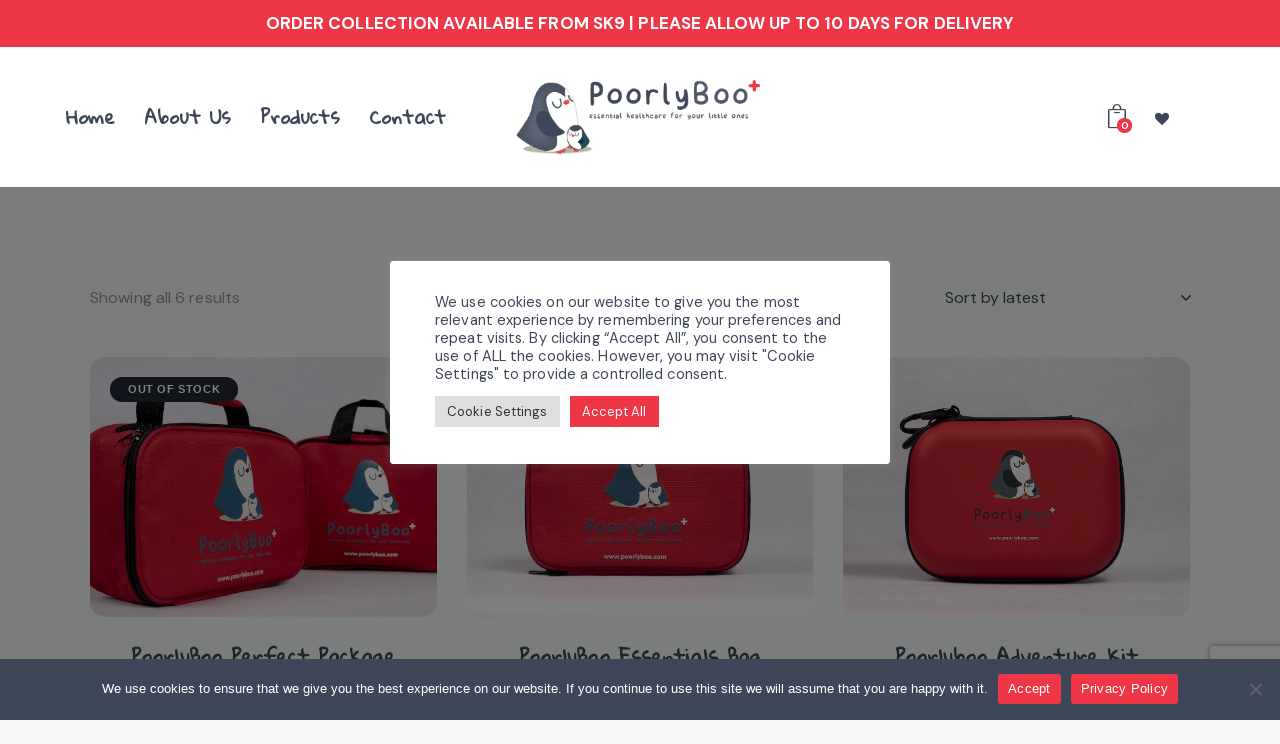

--- FILE ---
content_type: text/html; charset=UTF-8
request_url: https://poorlyboo.com/product-category/uncategorised/
body_size: 31603
content:
<!DOCTYPE html>
<html lang="en-GB" class="no-js scheme_default">

<head>
				<meta charset="UTF-8">
					<meta name="viewport" content="width=device-width, initial-scale=1">
		<meta name="format-detection" content="telephone=no">
		<link rel="profile" href="//gmpg.org/xfn/11">
		<meta name='robots' content='index, follow, max-image-preview:large, max-snippet:-1, max-video-preview:-1' />

	<!-- This site is optimized with the Yoast SEO plugin v24.0 - https://yoast.com/wordpress/plugins/seo/ -->
	<title>Uncategorised &#8226; Poorly Boo - Essential Healthcare for Babies &amp; Children</title>
	<link rel="canonical" href="https://poorlyboo.com/product-category/uncategorised/" />
	<meta property="og:locale" content="en_GB" />
	<meta property="og:type" content="article" />
	<meta property="og:title" content="Uncategorised &#8226; Poorly Boo - Essential Healthcare for Babies &amp; Children" />
	<meta property="og:url" content="https://poorlyboo.com/product-category/uncategorised/" />
	<meta property="og:site_name" content="Poorly Boo - Essential Healthcare for Babies &amp; Children" />
	<meta property="og:image" content="https://poorlyboo.com/wp-content/uploads/2022/02/IMG_0793-web.jpg" />
	<meta property="og:image:width" content="1482" />
	<meta property="og:image:height" content="879" />
	<meta property="og:image:type" content="image/jpeg" />
	<meta name="twitter:card" content="summary_large_image" />
	<meta name="twitter:site" content="@poorlyboo" />
	<script type="application/ld+json" class="yoast-schema-graph">{"@context":"https://schema.org","@graph":[{"@type":"CollectionPage","@id":"https://poorlyboo.com/product-category/uncategorised/","url":"https://poorlyboo.com/product-category/uncategorised/","name":"Uncategorised &#8226; Poorly Boo - Essential Healthcare for Babies &amp; Children","isPartOf":{"@id":"https://poorlyboo.com/#website"},"primaryImageOfPage":{"@id":"https://poorlyboo.com/product-category/uncategorised/#primaryimage"},"image":{"@id":"https://poorlyboo.com/product-category/uncategorised/#primaryimage"},"thumbnailUrl":"https://poorlyboo.com/wp-content/uploads/2022/02/IMG_0838-web.jpg","breadcrumb":{"@id":"https://poorlyboo.com/product-category/uncategorised/#breadcrumb"},"inLanguage":"en-GB"},{"@type":"ImageObject","inLanguage":"en-GB","@id":"https://poorlyboo.com/product-category/uncategorised/#primaryimage","url":"https://poorlyboo.com/wp-content/uploads/2022/02/IMG_0838-web.jpg","contentUrl":"https://poorlyboo.com/wp-content/uploads/2022/02/IMG_0838-web.jpg","width":1498,"height":998},{"@type":"BreadcrumbList","@id":"https://poorlyboo.com/product-category/uncategorised/#breadcrumb","itemListElement":[{"@type":"ListItem","position":1,"name":"Home","item":"https://poorlyboo.com/"},{"@type":"ListItem","position":2,"name":"Uncategorised"}]},{"@type":"WebSite","@id":"https://poorlyboo.com/#website","url":"https://poorlyboo.com/","name":"Poorly Boo - Essential Healthcare for Babies &amp; Children","description":"","publisher":{"@id":"https://poorlyboo.com/#organization"},"potentialAction":[{"@type":"SearchAction","target":{"@type":"EntryPoint","urlTemplate":"https://poorlyboo.com/?s={search_term_string}"},"query-input":{"@type":"PropertyValueSpecification","valueRequired":true,"valueName":"search_term_string"}}],"inLanguage":"en-GB"},{"@type":"Organization","@id":"https://poorlyboo.com/#organization","name":"PoorlyBoo","url":"https://poorlyboo.com/","logo":{"@type":"ImageObject","inLanguage":"en-GB","@id":"https://poorlyboo.com/#/schema/logo/image/","url":"https://poorlyboo.com/wp-content/uploads/2022/01/poorlyboo-logo1.png","contentUrl":"https://poorlyboo.com/wp-content/uploads/2022/01/poorlyboo-logo1.png","width":361,"height":111,"caption":"PoorlyBoo"},"image":{"@id":"https://poorlyboo.com/#/schema/logo/image/"},"sameAs":["https://www.facebook.com/poorlyboo/","https://x.com/poorlyboo","https://www.instagram.com/poorlyboo/"]}]}</script>
	<!-- / Yoast SEO plugin. -->


<link rel='dns-prefetch' href='//www.googletagmanager.com' />
<link rel='dns-prefetch' href='//fonts.googleapis.com' />
<link rel="alternate" type="application/rss+xml" title="Poorly Boo - Essential Healthcare for Babies &amp; Children &raquo; Feed" href="https://poorlyboo.com/feed/" />
<link rel="alternate" type="application/rss+xml" title="Poorly Boo - Essential Healthcare for Babies &amp; Children &raquo; Comments Feed" href="https://poorlyboo.com/comments/feed/" />
<link rel="alternate" type="application/rss+xml" title="Poorly Boo - Essential Healthcare for Babies &amp; Children &raquo; Uncategorised Category Feed" href="https://poorlyboo.com/product-category/uncategorised/feed/" />
<style id='wp-img-auto-sizes-contain-inline-css' type='text/css'>
img:is([sizes=auto i],[sizes^="auto," i]){contain-intrinsic-size:3000px 1500px}
/*# sourceURL=wp-img-auto-sizes-contain-inline-css */
</style>
<link property="stylesheet" rel='stylesheet' id='trx_addons-icons-css' href='https://poorlyboo.com/wp-content/plugins/trx_addons/css/font-icons/css/trx_addons_icons.css' type='text/css' media='all' />
<link property="stylesheet" rel='stylesheet' id='junotoys-font-google_fonts-css' href='https://fonts.googleapis.com/css2?family=DM+Sans:ital,wght@0,400;0,500;0,700;1,400;1,500;1,700&#038;family=Quicksand:wght@300;400;500;600;700&#038;family=Lora:ital,wght@0,400;0,500;0,600;0,700;1,400;1,500;1,600;1,700&#038;family=Gloria+Hallelujah:400&#038;subset=latin,latin-ext&#038;display=swap' type='text/css' media='all' />
<link property="stylesheet" rel='stylesheet' id='junotoys-fontello-css' href='https://poorlyboo.com/wp-content/themes/junotoys/skins/default/css/font-icons/css/fontello.css' type='text/css' media='all' />
<link property="stylesheet" rel='stylesheet' id='sbi_styles-css' href='https://poorlyboo.com/wp-content/plugins/instagram-feed/css/sbi-styles.min.css' type='text/css' media='all' />
<link property="stylesheet" rel='stylesheet' id='wp-block-library-css' href='https://poorlyboo.com/wp-includes/css/dist/block-library/style.min.css' type='text/css' media='all' />
<link property="stylesheet" rel='stylesheet' id='wc-blocks-style-css' href='https://poorlyboo.com/wp-content/plugins/woocommerce/assets/client/blocks/wc-blocks.css' type='text/css' media='all' />
<style id='global-styles-inline-css' type='text/css'>
:root{--wp--preset--aspect-ratio--square: 1;--wp--preset--aspect-ratio--4-3: 4/3;--wp--preset--aspect-ratio--3-4: 3/4;--wp--preset--aspect-ratio--3-2: 3/2;--wp--preset--aspect-ratio--2-3: 2/3;--wp--preset--aspect-ratio--16-9: 16/9;--wp--preset--aspect-ratio--9-16: 9/16;--wp--preset--color--black: #000000;--wp--preset--color--cyan-bluish-gray: #abb8c3;--wp--preset--color--white: #ffffff;--wp--preset--color--pale-pink: #f78da7;--wp--preset--color--vivid-red: #cf2e2e;--wp--preset--color--luminous-vivid-orange: #ff6900;--wp--preset--color--luminous-vivid-amber: #fcb900;--wp--preset--color--light-green-cyan: #7bdcb5;--wp--preset--color--vivid-green-cyan: #00d084;--wp--preset--color--pale-cyan-blue: #8ed1fc;--wp--preset--color--vivid-cyan-blue: #0693e3;--wp--preset--color--vivid-purple: #9b51e0;--wp--preset--color--bg-color: #F5F6F7;--wp--preset--color--bd-color: #D9DEE3;--wp--preset--color--text-dark: #3e4758;--wp--preset--color--text-light: #8E919D;--wp--preset--color--text-link: #ee3646;--wp--preset--color--text-hover: #a42530;--wp--preset--color--text-link-2: #ee3646;--wp--preset--color--text-hover-2: #a42530;--wp--preset--color--text-link-3: #F5B120;--wp--preset--color--text-hover-3: #F4990B;--wp--preset--gradient--vivid-cyan-blue-to-vivid-purple: linear-gradient(135deg,rgb(6,147,227) 0%,rgb(155,81,224) 100%);--wp--preset--gradient--light-green-cyan-to-vivid-green-cyan: linear-gradient(135deg,rgb(122,220,180) 0%,rgb(0,208,130) 100%);--wp--preset--gradient--luminous-vivid-amber-to-luminous-vivid-orange: linear-gradient(135deg,rgb(252,185,0) 0%,rgb(255,105,0) 100%);--wp--preset--gradient--luminous-vivid-orange-to-vivid-red: linear-gradient(135deg,rgb(255,105,0) 0%,rgb(207,46,46) 100%);--wp--preset--gradient--very-light-gray-to-cyan-bluish-gray: linear-gradient(135deg,rgb(238,238,238) 0%,rgb(169,184,195) 100%);--wp--preset--gradient--cool-to-warm-spectrum: linear-gradient(135deg,rgb(74,234,220) 0%,rgb(151,120,209) 20%,rgb(207,42,186) 40%,rgb(238,44,130) 60%,rgb(251,105,98) 80%,rgb(254,248,76) 100%);--wp--preset--gradient--blush-light-purple: linear-gradient(135deg,rgb(255,206,236) 0%,rgb(152,150,240) 100%);--wp--preset--gradient--blush-bordeaux: linear-gradient(135deg,rgb(254,205,165) 0%,rgb(254,45,45) 50%,rgb(107,0,62) 100%);--wp--preset--gradient--luminous-dusk: linear-gradient(135deg,rgb(255,203,112) 0%,rgb(199,81,192) 50%,rgb(65,88,208) 100%);--wp--preset--gradient--pale-ocean: linear-gradient(135deg,rgb(255,245,203) 0%,rgb(182,227,212) 50%,rgb(51,167,181) 100%);--wp--preset--gradient--electric-grass: linear-gradient(135deg,rgb(202,248,128) 0%,rgb(113,206,126) 100%);--wp--preset--gradient--midnight: linear-gradient(135deg,rgb(2,3,129) 0%,rgb(40,116,252) 100%);--wp--preset--font-size--small: 13px;--wp--preset--font-size--medium: 20px;--wp--preset--font-size--large: 36px;--wp--preset--font-size--x-large: 42px;--wp--preset--font-family--inter: "Inter", sans-serif;--wp--preset--font-family--cardo: Cardo;--wp--preset--spacing--20: 0.44rem;--wp--preset--spacing--30: 0.67rem;--wp--preset--spacing--40: 1rem;--wp--preset--spacing--50: 1.5rem;--wp--preset--spacing--60: 2.25rem;--wp--preset--spacing--70: 3.38rem;--wp--preset--spacing--80: 5.06rem;--wp--preset--shadow--natural: 6px 6px 9px rgba(0, 0, 0, 0.2);--wp--preset--shadow--deep: 12px 12px 50px rgba(0, 0, 0, 0.4);--wp--preset--shadow--sharp: 6px 6px 0px rgba(0, 0, 0, 0.2);--wp--preset--shadow--outlined: 6px 6px 0px -3px rgb(255, 255, 255), 6px 6px rgb(0, 0, 0);--wp--preset--shadow--crisp: 6px 6px 0px rgb(0, 0, 0);}:where(.is-layout-flex){gap: 0.5em;}:where(.is-layout-grid){gap: 0.5em;}body .is-layout-flex{display: flex;}.is-layout-flex{flex-wrap: wrap;align-items: center;}.is-layout-flex > :is(*, div){margin: 0;}body .is-layout-grid{display: grid;}.is-layout-grid > :is(*, div){margin: 0;}:where(.wp-block-columns.is-layout-flex){gap: 2em;}:where(.wp-block-columns.is-layout-grid){gap: 2em;}:where(.wp-block-post-template.is-layout-flex){gap: 1.25em;}:where(.wp-block-post-template.is-layout-grid){gap: 1.25em;}.has-black-color{color: var(--wp--preset--color--black) !important;}.has-cyan-bluish-gray-color{color: var(--wp--preset--color--cyan-bluish-gray) !important;}.has-white-color{color: var(--wp--preset--color--white) !important;}.has-pale-pink-color{color: var(--wp--preset--color--pale-pink) !important;}.has-vivid-red-color{color: var(--wp--preset--color--vivid-red) !important;}.has-luminous-vivid-orange-color{color: var(--wp--preset--color--luminous-vivid-orange) !important;}.has-luminous-vivid-amber-color{color: var(--wp--preset--color--luminous-vivid-amber) !important;}.has-light-green-cyan-color{color: var(--wp--preset--color--light-green-cyan) !important;}.has-vivid-green-cyan-color{color: var(--wp--preset--color--vivid-green-cyan) !important;}.has-pale-cyan-blue-color{color: var(--wp--preset--color--pale-cyan-blue) !important;}.has-vivid-cyan-blue-color{color: var(--wp--preset--color--vivid-cyan-blue) !important;}.has-vivid-purple-color{color: var(--wp--preset--color--vivid-purple) !important;}.has-black-background-color{background-color: var(--wp--preset--color--black) !important;}.has-cyan-bluish-gray-background-color{background-color: var(--wp--preset--color--cyan-bluish-gray) !important;}.has-white-background-color{background-color: var(--wp--preset--color--white) !important;}.has-pale-pink-background-color{background-color: var(--wp--preset--color--pale-pink) !important;}.has-vivid-red-background-color{background-color: var(--wp--preset--color--vivid-red) !important;}.has-luminous-vivid-orange-background-color{background-color: var(--wp--preset--color--luminous-vivid-orange) !important;}.has-luminous-vivid-amber-background-color{background-color: var(--wp--preset--color--luminous-vivid-amber) !important;}.has-light-green-cyan-background-color{background-color: var(--wp--preset--color--light-green-cyan) !important;}.has-vivid-green-cyan-background-color{background-color: var(--wp--preset--color--vivid-green-cyan) !important;}.has-pale-cyan-blue-background-color{background-color: var(--wp--preset--color--pale-cyan-blue) !important;}.has-vivid-cyan-blue-background-color{background-color: var(--wp--preset--color--vivid-cyan-blue) !important;}.has-vivid-purple-background-color{background-color: var(--wp--preset--color--vivid-purple) !important;}.has-black-border-color{border-color: var(--wp--preset--color--black) !important;}.has-cyan-bluish-gray-border-color{border-color: var(--wp--preset--color--cyan-bluish-gray) !important;}.has-white-border-color{border-color: var(--wp--preset--color--white) !important;}.has-pale-pink-border-color{border-color: var(--wp--preset--color--pale-pink) !important;}.has-vivid-red-border-color{border-color: var(--wp--preset--color--vivid-red) !important;}.has-luminous-vivid-orange-border-color{border-color: var(--wp--preset--color--luminous-vivid-orange) !important;}.has-luminous-vivid-amber-border-color{border-color: var(--wp--preset--color--luminous-vivid-amber) !important;}.has-light-green-cyan-border-color{border-color: var(--wp--preset--color--light-green-cyan) !important;}.has-vivid-green-cyan-border-color{border-color: var(--wp--preset--color--vivid-green-cyan) !important;}.has-pale-cyan-blue-border-color{border-color: var(--wp--preset--color--pale-cyan-blue) !important;}.has-vivid-cyan-blue-border-color{border-color: var(--wp--preset--color--vivid-cyan-blue) !important;}.has-vivid-purple-border-color{border-color: var(--wp--preset--color--vivid-purple) !important;}.has-vivid-cyan-blue-to-vivid-purple-gradient-background{background: var(--wp--preset--gradient--vivid-cyan-blue-to-vivid-purple) !important;}.has-light-green-cyan-to-vivid-green-cyan-gradient-background{background: var(--wp--preset--gradient--light-green-cyan-to-vivid-green-cyan) !important;}.has-luminous-vivid-amber-to-luminous-vivid-orange-gradient-background{background: var(--wp--preset--gradient--luminous-vivid-amber-to-luminous-vivid-orange) !important;}.has-luminous-vivid-orange-to-vivid-red-gradient-background{background: var(--wp--preset--gradient--luminous-vivid-orange-to-vivid-red) !important;}.has-very-light-gray-to-cyan-bluish-gray-gradient-background{background: var(--wp--preset--gradient--very-light-gray-to-cyan-bluish-gray) !important;}.has-cool-to-warm-spectrum-gradient-background{background: var(--wp--preset--gradient--cool-to-warm-spectrum) !important;}.has-blush-light-purple-gradient-background{background: var(--wp--preset--gradient--blush-light-purple) !important;}.has-blush-bordeaux-gradient-background{background: var(--wp--preset--gradient--blush-bordeaux) !important;}.has-luminous-dusk-gradient-background{background: var(--wp--preset--gradient--luminous-dusk) !important;}.has-pale-ocean-gradient-background{background: var(--wp--preset--gradient--pale-ocean) !important;}.has-electric-grass-gradient-background{background: var(--wp--preset--gradient--electric-grass) !important;}.has-midnight-gradient-background{background: var(--wp--preset--gradient--midnight) !important;}.has-small-font-size{font-size: var(--wp--preset--font-size--small) !important;}.has-medium-font-size{font-size: var(--wp--preset--font-size--medium) !important;}.has-large-font-size{font-size: var(--wp--preset--font-size--large) !important;}.has-x-large-font-size{font-size: var(--wp--preset--font-size--x-large) !important;}
/*# sourceURL=global-styles-inline-css */
</style>

<style id='classic-theme-styles-inline-css' type='text/css'>
/*! This file is auto-generated */
.wp-block-button__link{color:#fff;background-color:#32373c;border-radius:9999px;box-shadow:none;text-decoration:none;padding:calc(.667em + 2px) calc(1.333em + 2px);font-size:1.125em}.wp-block-file__button{background:#32373c;color:#fff;text-decoration:none}
/*# sourceURL=/wp-includes/css/classic-themes.min.css */
</style>

<link property="stylesheet" rel='stylesheet' id='cookie-law-info-css' href='https://poorlyboo.com/wp-content/plugins/cookie-law-info/legacy/public/css/cookie-law-info-public.css' type='text/css' media='all' />
<link property="stylesheet" rel='stylesheet' id='cookie-law-info-gdpr-css' href='https://poorlyboo.com/wp-content/plugins/cookie-law-info/legacy/public/css/cookie-law-info-gdpr.css' type='text/css' media='all' />
<link property="stylesheet" rel='stylesheet' id='cookie-notice-front-css' href='https://poorlyboo.com/wp-content/plugins/cookie-notice/css/front.min.css' type='text/css' media='all' />
<link property="stylesheet" rel='stylesheet' id='simple-banner-style-css' href='https://poorlyboo.com/wp-content/plugins/simple-banner/simple-banner.css' type='text/css' media='all' />
<link property="stylesheet" rel='stylesheet' id='magnific-popup-css' href='https://poorlyboo.com/wp-content/plugins/trx_addons/js/magnific/magnific-popup.min.css' type='text/css' media='all' />
<link property="stylesheet" rel='stylesheet' id='woocommerce-layout-css' href='https://poorlyboo.com/wp-content/plugins/woocommerce/assets/css/woocommerce-layout.css' type='text/css' media='all' />
<link property="stylesheet" rel='stylesheet' id='woocommerce-smallscreen-css' href='https://poorlyboo.com/wp-content/plugins/woocommerce/assets/css/woocommerce-smallscreen.css' type='text/css' media='only screen and (max-width: 768px)' />
<link property="stylesheet" rel='stylesheet' id='woocommerce-general-css' href='https://poorlyboo.com/wp-content/plugins/woocommerce/assets/css/woocommerce.css' type='text/css' media='all' />
<style id='woocommerce-inline-inline-css' type='text/css'>
.woocommerce form .form-row .required { visibility: visible; }
/*# sourceURL=woocommerce-inline-inline-css */
</style>
<link property="stylesheet" rel='preload' as='font' type='font/woff2' crossorigin='anonymous' id='tinvwl-webfont-font-css' href='https://poorlyboo.com/wp-content/plugins/ti-woocommerce-wishlist/assets/fonts/tinvwl-webfont.woff2'  media='all' />
<link property="stylesheet" rel='stylesheet' id='tinvwl-webfont-css' href='https://poorlyboo.com/wp-content/plugins/ti-woocommerce-wishlist/assets/css/webfont.min.css' type='text/css' media='all' />
<link property="stylesheet" rel='stylesheet' id='tinvwl-css' href='https://poorlyboo.com/wp-content/plugins/ti-woocommerce-wishlist/assets/css/public.min.css' type='text/css' media='all' />
<link property="stylesheet" rel='stylesheet' id='trx_addons-css' href='https://poorlyboo.com/wp-content/plugins/trx_addons/css/__styles.css' type='text/css' media='all' />
<link property="stylesheet" rel='stylesheet' id='trx_addons-animations-css' href='https://poorlyboo.com/wp-content/plugins/trx_addons/css/trx_addons.animations.css' type='text/css' media='all' />
<link property="stylesheet" rel='stylesheet' id='trx_addons-woocommerce-css' href='https://poorlyboo.com/wp-content/plugins/trx_addons/components/api/woocommerce/woocommerce.css' type='text/css' media='all' />
<link property="stylesheet" rel='stylesheet' id='elementor-icons-css' href='https://poorlyboo.com/wp-content/plugins/elementor/assets/lib/eicons/css/elementor-icons.min.css' type='text/css' media='all' />
<link property="stylesheet" rel='stylesheet' id='elementor-frontend-css' href='https://poorlyboo.com/wp-content/plugins/elementor/assets/css/frontend.min.css' type='text/css' media='all' />
<style id='elementor-frontend-inline-css' type='text/css'>
.elementor-kit-15{--e-global-color-primary:#3E4758;--e-global-color-secondary:#EE3646;--e-global-color-text:#898F9B;--e-global-color-accent:#EE3646;--e-global-color-61c01e98:#A0D6F0;--e-global-color-69bf31ed:#24AFDE;--e-global-color-7a1ccbe5:#D6BB4F;--e-global-color-13ed1179:#FFF;--e-global-color-5fae8b3:#F1F1F1;--e-global-typography-primary-font-family:"Gloria Hallelujah";--e-global-typography-primary-font-weight:400;--e-global-typography-secondary-font-family:"Gloria Hallelujah";--e-global-typography-secondary-font-weight:400;--e-global-typography-text-font-family:"DM Sans";--e-global-typography-text-font-weight:400;--e-global-typography-accent-font-family:"Gloria Hallelujah";--e-global-typography-accent-font-weight:400;}.elementor-kit-15 p{margin-bottom:16px;}.elementor-kit-15 h1{color:#3E4758;font-size:50px;font-weight:400;text-transform:none;line-height:1.2em;}.elementor-kit-15 h2{color:var( --e-global-color-primary );font-size:40px;font-weight:400;line-height:1.4em;}.elementor-kit-15 h3{color:var( --e-global-color-primary );font-size:25px;font-weight:400;line-height:1.4em;}.elementor-kit-15 h4{color:var( --e-global-color-primary );font-weight:400;}.elementor-kit-15 h5{color:#EE3646;font-family:"DM Sans", Sans-serif;font-weight:400;text-transform:uppercase;}.elementor-kit-15 h6{color:var( --e-global-color-secondary );}.elementor-section.elementor-section-boxed > .elementor-container{max-width:1320px;}.e-con{--container-max-width:1320px;}.elementor-widget:not(:last-child){margin-block-end:0px;}.elementor-element{--widgets-spacing:0px 0px;--widgets-spacing-row:0px;--widgets-spacing-column:0px;}{}.sc_layouts_title_caption{display:var(--page-title-display);}@media(max-width:1024px){.elementor-section.elementor-section-boxed > .elementor-container{max-width:1024px;}.e-con{--container-max-width:1024px;}}@media(max-width:767px){.elementor-kit-15 h1{font-size:40px;line-height:1.2em;}.elementor-section.elementor-section-boxed > .elementor-container{max-width:767px;}.e-con{--container-max-width:767px;}}
/*# sourceURL=elementor-frontend-inline-css */
</style>
<link property="stylesheet" rel='stylesheet' id='sbistyles-css' href='https://poorlyboo.com/wp-content/plugins/instagram-feed/css/sbi-styles.min.css' type='text/css' media='all' />
<link property="stylesheet" rel='stylesheet' id='google-fonts-1-css' href='https://fonts.googleapis.com/css?family=Gloria+Hallelujah%3A100%2C100italic%2C200%2C200italic%2C300%2C300italic%2C400%2C400italic%2C500%2C500italic%2C600%2C600italic%2C700%2C700italic%2C800%2C800italic%2C900%2C900italic%7CDM+Sans%3A100%2C100italic%2C200%2C200italic%2C300%2C300italic%2C400%2C400italic%2C500%2C500italic%2C600%2C600italic%2C700%2C700italic%2C800%2C800italic%2C900%2C900italic&#038;display=auto' type='text/css' media='all' />

<style id="elementor-post-18199">.elementor-18199 .elementor-element.elementor-element-6a125d67 > .elementor-container > .elementor-column > .elementor-widget-wrap{align-content:center;align-items:center;}.elementor-18199 .elementor-element.elementor-element-6a125d67:not(.elementor-motion-effects-element-type-background), .elementor-18199 .elementor-element.elementor-element-6a125d67 > .elementor-motion-effects-container > .elementor-motion-effects-layer{background-color:#FFFFFF;}.elementor-18199 .elementor-element.elementor-element-6a125d67{transition:background 0.3s, border 0.3s, border-radius 0.3s, box-shadow 0.3s;padding:24px 50px 24px 50px;}.elementor-18199 .elementor-element.elementor-element-6a125d67 > .elementor-background-overlay{transition:background 0.3s, border-radius 0.3s, opacity 0.3s;}.elementor-18199 .elementor-element.elementor-element-5d87b0fe > .elementor-widget-container{margin:0px 0px 0px -13px;}.elementor-18199 .elementor-element.elementor-element-1840887d > .elementor-element-populated.elementor-column-wrap{padding:0px 0px 0px 0px;}.elementor-18199 .elementor-element.elementor-element-1840887d > .elementor-element-populated.elementor-widget-wrap{padding:0px 0px 0px 0px;}.elementor-18199 .elementor-element.elementor-element-369f71a9 .logo_image{max-height:200em;}.elementor-18199 .elementor-element.elementor-element-596eeb80 > .elementor-widget-container{margin:-1px 0px 0px 0px;}.elementor-18199 .elementor-element.elementor-element-17cd7044 > .elementor-widget-container{margin:0px 0px -7px 9px;}.elementor-18199 .elementor-element.elementor-element-17cd7044 .elementor-icon-wrapper{text-align:center;}.elementor-18199 .elementor-element.elementor-element-17cd7044 .elementor-icon{font-size:21px;}.elementor-18199 .elementor-element.elementor-element-17cd7044 .elementor-icon svg{height:21px;}.elementor-18199 .elementor-element.elementor-element-c94264f > .elementor-container > .elementor-column > .elementor-widget-wrap{align-content:center;align-items:center;}.elementor-18199 .elementor-element.elementor-element-c94264f:not(.elementor-motion-effects-element-type-background), .elementor-18199 .elementor-element.elementor-element-c94264f > .elementor-motion-effects-container > .elementor-motion-effects-layer{background-color:#FFFFFF;}.elementor-18199 .elementor-element.elementor-element-c94264f{transition:background 0.3s, border 0.3s, border-radius 0.3s, box-shadow 0.3s;}.elementor-18199 .elementor-element.elementor-element-c94264f > .elementor-background-overlay{transition:background 0.3s, border-radius 0.3s, opacity 0.3s;}.elementor-18199 .elementor-element.elementor-element-9ab38a1 .logo_image{max-height:70px;}.elementor-18199 .elementor-element.elementor-element-884f506 > .elementor-widget-container{margin:-6px 0px 0px 0px;}.elementor-18199 .elementor-element.elementor-element-4150f92 > .elementor-widget-container{margin:-1px 0px 0px 0px;}@media(max-width:1024px){.elementor-18199 .elementor-element.elementor-element-6a125d67{padding:15px 25px 15px 25px;}.elementor-18199 .elementor-element.elementor-element-17cd7044 > .elementor-widget-container{margin:0px 0px -7px 0px;}}@media(max-width:767px){.elementor-18199 .elementor-element.elementor-element-9678a56{width:50%;}.elementor-18199 .elementor-element.elementor-element-a974ef0{width:50%;}}@media(min-width:768px){.elementor-18199 .elementor-element.elementor-element-2ea34d4a{width:38.433%;}.elementor-18199 .elementor-element.elementor-element-1840887d{width:22.848%;}.elementor-18199 .elementor-element.elementor-element-75ffdbc5{width:38.383%;}}</style>
<style id="elementor-post-18207">.elementor-18207 .elementor-element.elementor-element-76c609f1:not(.elementor-motion-effects-element-type-background), .elementor-18207 .elementor-element.elementor-element-76c609f1 > .elementor-motion-effects-container > .elementor-motion-effects-layer{background-color:#3E4758;}.elementor-18207 .elementor-element.elementor-element-76c609f1{transition:background 0.3s, border 0.3s, border-radius 0.3s, box-shadow 0.3s;}.elementor-18207 .elementor-element.elementor-element-76c609f1 > .elementor-background-overlay{transition:background 0.3s, border-radius 0.3s, opacity 0.3s;}.elementor-18207 .elementor-element.elementor-element-7c15410e{--spacer-size:10px;}.elementor-18207 .elementor-element.elementor-element-64f56f53:not(.elementor-motion-effects-element-type-background), .elementor-18207 .elementor-element.elementor-element-64f56f53 > .elementor-motion-effects-container > .elementor-motion-effects-layer{background-color:#3E4758;}.elementor-18207 .elementor-element.elementor-element-64f56f53{transition:background 0.3s, border 0.3s, border-radius 0.3s, box-shadow 0.3s;padding:0px 0px 0px 0px;}.elementor-18207 .elementor-element.elementor-element-64f56f53 > .elementor-background-overlay{transition:background 0.3s, border-radius 0.3s, opacity 0.3s;}.elementor-18207 .elementor-element.elementor-element-680e632d .logo_image{max-height:70px;}.elementor-18207 .elementor-element.elementor-element-42347118:not(.elementor-motion-effects-element-type-background), .elementor-18207 .elementor-element.elementor-element-42347118 > .elementor-motion-effects-container > .elementor-motion-effects-layer{background-color:#3E4758;}.elementor-18207 .elementor-element.elementor-element-42347118{transition:background 0.3s, border 0.3s, border-radius 0.3s, box-shadow 0.3s;padding:0px 0px 0px 0px;}.elementor-18207 .elementor-element.elementor-element-42347118 > .elementor-background-overlay{transition:background 0.3s, border-radius 0.3s, opacity 0.3s;}.elementor-18207 .elementor-element.elementor-element-7f894dc8{--spacer-size:23px;}.elementor-18207 .elementor-element.elementor-element-4975d976:not(.elementor-motion-effects-element-type-background), .elementor-18207 .elementor-element.elementor-element-4975d976 > .elementor-motion-effects-container > .elementor-motion-effects-layer{background-color:#3E4758;}.elementor-18207 .elementor-element.elementor-element-4975d976{transition:background 0.3s, border 0.3s, border-radius 0.3s, box-shadow 0.3s;padding:0px 0px 0px 0px;}.elementor-18207 .elementor-element.elementor-element-4975d976 > .elementor-background-overlay{transition:background 0.3s, border-radius 0.3s, opacity 0.3s;}.elementor-widget-text-editor{font-family:var( --e-global-typography-text-font-family ), Sans-serif;font-weight:var( --e-global-typography-text-font-weight );}.elementor-18207 .elementor-element.elementor-element-1007166{font-size:20px;}.elementor-18207 .elementor-element.elementor-element-5b112924{--spacer-size:20px;}.elementor-18207 .elementor-element.elementor-element-1750440b .sc_item_title_text{-webkit-text-stroke-width:0px;}.elementor-18207 .elementor-element.elementor-element-1750440b .sc_item_title_text2{-webkit-text-stroke-width:0px;}.elementor-18207 .elementor-element.elementor-element-27fb52f5:not(.elementor-motion-effects-element-type-background), .elementor-18207 .elementor-element.elementor-element-27fb52f5 > .elementor-motion-effects-container > .elementor-motion-effects-layer{background-color:#3E4758;}.elementor-18207 .elementor-element.elementor-element-27fb52f5{transition:background 0.3s, border 0.3s, border-radius 0.3s, box-shadow 0.3s;padding:0px 0px 0px 0px;}.elementor-18207 .elementor-element.elementor-element-27fb52f5 > .elementor-background-overlay{transition:background 0.3s, border-radius 0.3s, opacity 0.3s;}.elementor-18207 .elementor-element.elementor-element-7634f1b2{--spacer-size:10px;}.elementor-widget-divider .elementor-divider__text{font-family:var( --e-global-typography-secondary-font-family ), Sans-serif;font-weight:var( --e-global-typography-secondary-font-weight );}.elementor-18207 .elementor-element.elementor-element-79effe77{--divider-border-style:solid;--divider-color:#3B456D;--divider-border-width:1px;}.elementor-18207 .elementor-element.elementor-element-79effe77 .elementor-divider-separator{width:100%;}.elementor-18207 .elementor-element.elementor-element-79effe77 .elementor-divider{padding-block-start:10px;padding-block-end:10px;}.elementor-18207 .elementor-element.elementor-element-39d8c2b0{--spacer-size:8px;}.elementor-18207 .elementor-element.elementor-element-6708140a{color:#96999F;font-size:16px;}.elementor-18207 .elementor-element.elementor-element-213b18bc{--spacer-size:20px;}@media(max-width:767px){.elementor-18207 .elementor-element.elementor-element-7c15410e{--spacer-size:33px;}.elementor-18207 .elementor-element.elementor-element-7f894dc8{--spacer-size:5px;}.elementor-18207 .elementor-element.elementor-element-5b112924{--spacer-size:10px;}.elementor-18207 .elementor-element.elementor-element-7634f1b2{--spacer-size:10px;}.elementor-18207 .elementor-element.elementor-element-6708140a{font-size:15px;line-height:1.4em;}.elementor-18207 .elementor-element.elementor-element-213b18bc{--spacer-size:10px;}}</style>
<style id="elementor-post-4509">.elementor-4509 .elementor-element.elementor-element-67b4187 > .elementor-container > .elementor-column > .elementor-widget-wrap{align-content:space-between;align-items:space-between;}.elementor-4509 .elementor-element.elementor-element-1c135e79 > .elementor-widget-container{margin:-20px 0px 0px 0px;}.elementor-4509 .elementor-element.elementor-element-6655a08c .sc_item_title_text{-webkit-text-stroke-width:0px;}.elementor-4509 .elementor-element.elementor-element-6655a08c .sc_item_title_text2{-webkit-text-stroke-width:0px;}.elementor-4509 .elementor-element.elementor-element-8d88f99{border-style:solid;border-width:1px 0px 0px 0px;border-color:#DDDDDD;margin-top:15px;margin-bottom:0px;padding:45px 0px 0px 0px;}.elementor-4509 .elementor-element.elementor-element-efdd0a4{--spacer-size:10px;}.elementor-widget-heading .elementor-heading-title{font-family:var( --e-global-typography-primary-font-family ), Sans-serif;font-weight:var( --e-global-typography-primary-font-weight );}.elementor-4509 .elementor-element.elementor-element-63068ae .elementor-heading-title{font-size:23px;}.elementor-4509 .elementor-element.elementor-element-013bb75{--spacer-size:5px;}</style>
<link property="stylesheet" rel='stylesheet' id='junotoys-style-css' href='https://poorlyboo.com/wp-content/themes/junotoys/style.css' type='text/css' media='all' />
<link property="stylesheet" rel='stylesheet' id='mediaelement-css' href='https://poorlyboo.com/wp-includes/js/mediaelement/mediaelementplayer-legacy.min.css' type='text/css' media='all' />
<link property="stylesheet" rel='stylesheet' id='wp-mediaelement-css' href='https://poorlyboo.com/wp-includes/js/mediaelement/wp-mediaelement.min.css' type='text/css' media='all' />
<link property="stylesheet" rel='stylesheet' id='junotoys-skin-default-css' href='https://poorlyboo.com/wp-content/themes/junotoys/skins/default/css/style.css' type='text/css' media='all' />
<link property="stylesheet" rel='stylesheet' id='junotoys-plugins-css' href='https://poorlyboo.com/wp-content/themes/junotoys/skins/default/css/__plugins.css' type='text/css' media='all' />
<link property="stylesheet" rel='stylesheet' id='junotoys-woocommerce-css' href='https://poorlyboo.com/wp-content/themes/junotoys/skins/default/plugins/woocommerce/woocommerce.css' type='text/css' media='all' />
<link property="stylesheet" rel='stylesheet' id='junotoys-custom-css' href='https://poorlyboo.com/wp-content/themes/junotoys/css/__custom-inline.css' type='text/css' media='all' />
<style id='junotoys-custom-inline-css' type='text/css'>
:root{--theme-var-page_width:1290px;--theme-var-page_boxed_extra:60px;--theme-var-page_fullwide_max:1920px;--theme-var-page_fullwide_extra:130px;--theme-var-sidebar_width:410px;--theme-var-grid_gap:30px;--theme-var-rad:0px;--theme-var-sidebar_proportional:1;--theme-var-rad_koef:0;--theme-var-sidebar_prc:0.31782945736434;--theme-var-sidebar_gap_prc:0.031007751937984;--theme-var-sidebar_gap_width:40px}:root{--theme-font-p_font-family:"DM Sans",sans-serif;--theme-font-p_font-size:1rem;--theme-font-p_line-height:1.64em;--theme-font-p_font-weight:400;--theme-font-p_font-style:normal;--theme-font-p_text-decoration:inherit;--theme-font-p_text-transform:none;--theme-font-p_letter-spacing:0.1px;--theme-font-p_margin-top:0em;--theme-font-p_margin-bottom:1.57em;--theme-font-post_font-family:inherit;--theme-font-post_font-size:inherit;--theme-font-post_line-height:inherit;--theme-font-post_font-weight:inherit;--theme-font-post_font-style:inherit;--theme-font-post_text-decoration:inherit;--theme-font-post_text-transform:inherit;--theme-font-post_letter-spacing:inherit;--theme-font-post_margin-top:inherit;--theme-font-post_margin-bottom:inherit;--theme-font-h1_font-family:"Gloria Hallelujah",cursive;--theme-font-h1_font-size:3.352em;--theme-font-h1_line-height:1em;--theme-font-h1_font-weight:400;--theme-font-h1_font-style:normal;--theme-font-h1_text-decoration:none;--theme-font-h1_text-transform:none;--theme-font-h1_letter-spacing:-0.03em;--theme-font-h1_margin-top:1.1em;--theme-font-h1_margin-bottom:0.46em;--theme-font-h2_font-family:"Gloria Hallelujah",cursive;--theme-font-h2_font-size:1.764em;--theme-font-h2_line-height:20em;--theme-font-h2_font-weight:400;--theme-font-h2_font-style:normal;--theme-font-h2_text-decoration:none;--theme-font-h2_text-transform:none;--theme-font-h2_letter-spacing:inherit;--theme-font-h2_margin-top:0.77em;--theme-font-h2_margin-bottom:0.77em;--theme-font-h3_font-family:"Gloria Hallelujah",cursive;--theme-font-h3_font-size:2.058em;--theme-font-h3_line-height:1.086em;--theme-font-h3_font-weight:700;--theme-font-h3_font-style:normal;--theme-font-h3_text-decoration:none;--theme-font-h3_text-transform:none;--theme-font-h3_letter-spacing:inherit;--theme-font-h3_margin-top:1.14em;--theme-font-h3_margin-bottom:0.6em;--theme-font-h4_font-family:Quicksand,sans-serif;--theme-font-h4_font-size:1.647em;--theme-font-h4_line-height:1.214em;--theme-font-h4_font-weight:700;--theme-font-h4_font-style:normal;--theme-font-h4_text-decoration:none;--theme-font-h4_text-transform:none;--theme-font-h4_letter-spacing:inherit;--theme-font-h4_margin-top:1.45em;--theme-font-h4_margin-bottom:0.63em;--theme-font-h5_font-family:Quicksand,sans-serif;--theme-font-h5_font-size:1.411em;--theme-font-h5_line-height:1.417em;--theme-font-h5_font-weight:700;--theme-font-h5_font-style:normal;--theme-font-h5_text-decoration:none;--theme-font-h5_text-transform:none;--theme-font-h5_letter-spacing:inherit;--theme-font-h5_margin-top:1.4em;--theme-font-h5_margin-bottom:0.74em;--theme-font-h6_font-family:Quicksand,sans-serif;--theme-font-h6_font-size:1.117em;--theme-font-h6_line-height:1.474em;--theme-font-h6_font-weight:700;--theme-font-h6_font-style:normal;--theme-font-h6_text-decoration:none;--theme-font-h6_text-transform:none;--theme-font-h6_letter-spacing:inherit;--theme-font-h6_margin-top:1.75em;--theme-font-h6_margin-bottom:1.1em;--theme-font-logo_font-family:Quicksand,sans-serif;--theme-font-logo_font-size:2.11em;--theme-font-logo_line-height:1.25em;--theme-font-logo_font-weight:700;--theme-font-logo_font-style:normal;--theme-font-logo_text-decoration:none;--theme-font-logo_text-transform:none;--theme-font-logo_letter-spacing:0.05em;--theme-font-logo_margin-top:inherit;--theme-font-logo_margin-bottom:inherit;--theme-font-button_font-family:inherit;--theme-font-button_font-size:16px;--theme-font-button_line-height:21px;--theme-font-button_font-weight:400;--theme-font-button_font-style:normal;--theme-font-button_text-decoration:none;--theme-font-button_text-transform:none;--theme-font-button_letter-spacing:inherit;--theme-font-button_margin-top:inherit;--theme-font-button_margin-bottom:inherit;--theme-font-input_font-family:inherit;--theme-font-input_font-size:16px;--theme-font-input_line-height:1.5em;--theme-font-input_font-weight:400;--theme-font-input_font-style:normal;--theme-font-input_text-decoration:none;--theme-font-input_text-transform:none;--theme-font-input_letter-spacing:inherit;--theme-font-input_margin-top:inherit;--theme-font-input_margin-bottom:inherit;--theme-font-info_font-family:inherit;--theme-font-info_font-size:14px;--theme-font-info_line-height:1.5em;--theme-font-info_font-weight:400;--theme-font-info_font-style:normal;--theme-font-info_text-decoration:none;--theme-font-info_text-transform:none;--theme-font-info_letter-spacing:0px;--theme-font-info_margin-top:0.4em;--theme-font-info_margin-bottom:inherit;--theme-font-menu_font-family:"Gloria Hallelujah",cursive;--theme-font-menu_font-size:15px;--theme-font-menu_line-height:1.5em;--theme-font-menu_font-weight:700;--theme-font-menu_font-style:normal;--theme-font-menu_text-decoration:none;--theme-font-menu_text-transform:none;--theme-font-menu_letter-spacing:inherit;--theme-font-menu_margin-top:inherit;--theme-font-menu_margin-bottom:inherit;--theme-font-submenu_font-family:"DM Sans",sans-serif;--theme-font-submenu_font-size:15px;--theme-font-submenu_line-height:1.5em;--theme-font-submenu_font-weight:400;--theme-font-submenu_font-style:normal;--theme-font-submenu_text-decoration:none;--theme-font-submenu_text-transform:none;--theme-font-submenu_letter-spacing:0px;--theme-font-submenu_margin-top:inherit;--theme-font-submenu_margin-bottom:inherit;--theme-font-other_font-family:Lora,sans-serif;--theme-font-other_font-size:inherit;--theme-font-other_line-height:inherit;--theme-font-other_font-weight:inherit;--theme-font-other_font-style:inherit;--theme-font-other_text-decoration:inherit;--theme-font-other_text-transform:inherit;--theme-font-other_letter-spacing:inherit;--theme-font-other_margin-top:inherit;--theme-font-other_margin-bottom:inherit}body{font-family:"DM Sans",sans-serif;font-size:1rem;font-weight:400;font-style:normal;line-height:1.64em;text-transform:none;letter-spacing:0.1px}p,ul,ol,dl,blockquote,address,.wp-block-button,.wp-block-cover,.wp-block-image,.wp-block-video,.wp-block-search,.wp-block-archives,.wp-block-archives-dropdown,.wp-block-categories,.wp-block-calendar,.wp-block-media-text{margin-top:0em;margin-bottom:1.57em}p[style*="font-size"],.has-small-font-size,.has-normal-font-size,.has-medium-font-size{line-height:1.64em}h1,.front_page_section_caption{font-family:"Gloria Hallelujah",cursive;font-size:3.352em;font-weight:400;font-style:normal;line-height:1em;text-decoration:none;text-transform:none;letter-spacing:-0.03em;margin-top:1.1em;margin-bottom:0.46em}h2{font-family:"Gloria Hallelujah",cursive;font-size:1.764em;font-weight:400;font-style:normal;line-height:20em;text-decoration:none;text-transform:none;margin-top:0.77em;margin-bottom:0.77em}h3{font-family:"Gloria Hallelujah",cursive;font-size:2.058em;font-weight:700;font-style:normal;line-height:1.086em;text-decoration:none;text-transform:none;margin-top:1.14em;margin-bottom:0.6em}h4{font-family:Quicksand,sans-serif;font-size:1.647em;font-weight:700;font-style:normal;line-height:1.214em;text-decoration:none;text-transform:none;margin-top:1.45em;margin-bottom:0.63em}h5{font-family:Quicksand,sans-serif;font-size:1.411em;font-weight:700;font-style:normal;line-height:1.417em;text-decoration:none;text-transform:none;margin-top:1.4em;margin-bottom:0.74em}h6{font-family:Quicksand,sans-serif;font-size:1.117em;font-weight:700;font-style:normal;line-height:1.474em;text-decoration:none;text-transform:none;margin-top:1.75em;margin-bottom:1.1em}input[type="text"],input[type="number"],input[type="email"],input[type="url"],input[type="tel"],input[type="search"],input[type="password"],textarea,textarea.wp-editor-area,.select_container,select,.select_container select{font-size:16px;font-weight:400;font-style:normal;line-height:1.5em;text-decoration:none;text-transform:none}.sc_item_pagination_load_more .nav-links,.nav-links-more .nav-load-more,.nav-links-more .woocommerce-load-more,.woocommerce-links-more .woocommerce-load-more,.sidebar_small_screen_above .sidebar_control,.trx_addons_popup_form_field_submit .submit_button,.simple_text_link,.show_comments_single .show_comments_button,form button:not(.components-button),input[type="button"],input[type="reset"],input[type="submit"],.theme_button,.sc_layouts_row .sc_button,.sc_portfolio_preview_show .post_readmore,.wp-block-button__link,.post_item .more-link,div.esg-filter-wrapper .esg-filterbutton>span,.mptt-navigation-tabs li a,.junotoys_tabs .junotoys_tabs_titles li a{font-size:16px;font-weight:400;font-style:normal;line-height:21px;text-decoration:none;text-transform:none}.adp-popup-type-notification-box .adp-popup-button,.adp-popup-type-notification-bar .adp-popup-button,#sb_instagram[data-shortcode-atts*="feedOne"] .sbi_follow_btn a,#sb_instagram.feedOne .sbi_follow_btn a,.post-more-link{}.top_panel .slider_engine_revo .slide_title{font-family:"Gloria Hallelujah",cursive}blockquote{font-family:Lora,sans-serif}.sc_layouts_menu_nav>li[class*="columns-"] li.menu-item-has-children>a,.sc_layouts_menu_nav li.menu-collapse li[class*="columns-"] li.menu-item-has-children>a,.sticky_socials_wrap.sticky_socials_modern .social_item .social_name,.search_modern .search_wrap .search_field,.comments_list_wrap .comment_reply,.author_info .author_label,.nav-links-single .nav-links .nav-arrow-label,.post_item_single .post_tags_single a,.sc_layouts_row_type_compact .sc_layouts_item_details,.post_meta_item.post_categories,div.esg-filters,.woocommerce nav.woocommerce-pagination ul,.comments_pagination,.nav-links,.page_links,.wp-playlist.wp-audio-playlist .wp-playlist-tracks,.wp-playlist.wp-audio-playlist .wp-playlist-item-title,.mejs-container *,.format-audio .post_featured .post_audio_author,.single-format-audio .post_featured .post_audio_author,.sc_layouts_blog_item_featured .post_featured .post_audio_author,#powerTip .box_view_html,.widget_product_tag_cloud,.widget_tag_cloud,.wp-block-tag-cloud,.custom-html-widget .extra_item,.post_meta_item.post_author,.post_info_item.post_info_posted_by,.post_info_item.post_categories,table th,mark,ins,.logo_text,.theme_button_close_text,.post_price.price,.theme_scroll_down,.post_meta_item .post_sponsored_label,.latepoint-lightbox-w h1,.latepoint-lightbox-w h2,.latepoint-lightbox-w h3,.latepoint-lightbox-w h4,.latepoint-lightbox-w h5,.latepoint-lightbox-w h6,.has-drop-cap:not(:focus):first-letter,.widget_calendar caption,.wp-block-calendar caption,.sc_layouts_title .breadcrumbs,blockquote>cite,blockquote>p>cite,blockquote>.wp-block-pullquote__citation,.wp-block-quote .wp-block-quote__citation{font-family:Quicksand,sans-serif}.post_meta{font-size:14px;font-weight:400;font-style:normal;line-height:1.5em;text-decoration:none;text-transform:none;letter-spacing:0px;margin-top:0.4em}em,.post-date,.rss-date,.post_date,.post_meta_item,.post_meta .vc_inline-link,.comments_list_wrap .comment_date,.comments_list_wrap .comment_time,.comments_list_wrap .comment_counters,.top_panel .slider_engine_revo .slide_subtitle,.logo_slogan,.trx_addons_audio_player .audio_author,.post_item_single .post_content .post_meta,.author_bio .author_link,.comments_list_wrap .comment_posted,.comments_list_wrap .comment_reply{}.wpgdprc,option,fieldset legend,figure figcaption,.wp-caption .wp-caption-text,.wp-caption .wp-caption-dd,.wp-caption-overlay .wp-caption .wp-caption-text,.wp-caption-overlay .wp-caption .wp-caption-dd,.wp-playlist.wp-audio-playlist .wp-playlist-tracks .wp-playlist-item-artist,.backstage-customizer-access-wrapper .backstage-customizer-access-button,.latepoint-w,.search_wrap .search_results .post_meta_item{font-family:"DM Sans",sans-serif}.logo_text{font-family:Quicksand,sans-serif;font-size:2.11em;font-weight:700;font-style:normal;line-height:1.25em;text-decoration:none;text-transform:none;letter-spacing:0.05em}.logo_footer_text{font-family:Quicksand,sans-serif}.sc_layouts_menu_dir_vertical.sc_layouts_submenu_dropdown .sc_layouts_menu_nav>li>ul{font-family:"Gloria Hallelujah",cursive}.menu_main_nav_area>ul,.sc_layouts_menu_nav,.sc_layouts_menu_dir_vertical .sc_layouts_menu_nav{font-family:"Gloria Hallelujah",cursive;font-size:15px;line-height:1.5em}.menu_main_nav>li>a,.sc_layouts_menu_nav>li>a{font-weight:700;font-style:normal;text-decoration:none;text-transform:none}.sc_layouts_menu_nav>li.current-menu-item>a,.sc_layouts_menu_nav>li.current-menu-parent>a,.sc_layouts_menu_nav>li.current-menu-ancestor>a,.menu_main_nav>li[class*="current-menu-"]>a .sc_layouts_menu_item_description,.sc_layouts_menu_nav>li[class*="current-menu-"]>a .sc_layouts_menu_item_description{font-weight:700}.menu_main_nav>li>ul,.sc_layouts_menu_nav>li>ul,.sc_layouts_menu_popup .sc_layouts_menu_nav{font-family:"DM Sans",sans-serif;font-size:15px;line-height:1.5em}.menu_main_nav>li ul>li>a,.sc_layouts_menu_nav>li ul>li>a,.sc_layouts_menu_popup .sc_layouts_menu_nav>li>a{font-weight:400;font-style:normal;text-decoration:none;text-transform:none;letter-spacing:0px}.latepoint-book-button,.round-square-2 .elementor-button{}.sc_layouts_panel_menu .sc_layouts_menu_dir_horizontal .sc_layouts_menu_nav>ul,.sc_layouts_panel_menu .sc_layouts_menu_dir_vertical.sc_layouts_submenu_dropdown>ul,.menu_mobile .menu_mobile_nav_area>ul{font-family:"Gloria Hallelujah",cursive}.sc_layouts_panel_menu .sc_layouts_menu_dir_horizontal .sc_layouts_menu_nav>li>ul,.sc_layouts_panel_menu .sc_layouts_menu_dir_vertical.sc_layouts_submenu_dropdown>ul>li ul,.menu_mobile .menu_mobile_nav_area>ul>li ul{font-family:"DM Sans",sans-serif}[class*="trx_addons_title_with_link"],.sc_price_item_price .sc_price_item_price_after,.sc_price_item .sc_price_item_subtitle,.sc_dishes_compact .sc_services_item_title,.sc_services_iconed .sc_services_item_title,.sc_services .sc_services_item_subtitle,.sc_testimonials_item_author_subtitle,.sc_icons_plain .sc_icons_item:not(.sc_icons_item_linked) .sc_icons_item_link,.sc_hotspot_item_popup .sc_hotspot_item_subtitle .post_meta_item,.sc_testimonials_bred .sc_testimonials_item_content,.sc_testimonials_decoration .sc_testimonials_item_content,.sc_testimonials_alter2 .sc_testimonials_item_content,.sc_testimonials_alter .sc_testimonials_item_content,.sc_testimonials_fashion .sc_testimonials_item_content,.sc_testimonials_creative .sc_testimonials_item_content,.sc_testimonials_accent2 .sc_testimonials_item_content,.sc_testimonials_accent .sc_testimonials_item_content,.sc_testimonials_hover .sc_testimonials_item_content,.sc_testimonials_common .sc_testimonials_item_content,.sc_testimonials_list .sc_testimonials_item_content,.sc_testimonials_light .sc_testimonials_item_content,.sc_testimonials_extra .sc_testimonials_item_content,.sc_testimonials_plain .sc_testimonials_item_content,.sc_testimonials_simple .sc_testimonials_item_content,.sc_testimonials_default .sc_testimonials_item_content{font-family:"DM Sans",sans-serif}.trx_addons_alter_text,.widget .trx_addons_tabs .trx_addons_tabs_titles li,.trx_addons_video_list_controller_wrap .trx_addons_video_list_subtitle,.trx_addons_video_list_controller_wrap .trx_addons_video_list_image_label,.trx_addons_audio_wrap .trx_addons_audio_navigation,.services_page_tabs.trx_addons_tabs .trx_addons_tabs_titles li>a,.sc_events_item_price,.sc_events_item_date_day,.sc_events_item_meta_locality,.tabs_style_2.elementor-widget-tabs .elementor-tab-title,.trx_addons_list_parameters,.sc_events_item_more_link,.sc_events_item_meta_categories a,.scroll_to_top_style_modern,.categories_list .categories_link_more,.sc_blogger_default.sc_blogger_default_classic_time_2 .post_meta.sc_blogger_item_meta.post_meta_date,.sc_blogger_default.sc_blogger_default_classic_time .post_meta.sc_blogger_item_meta.post_meta_date,.team_member_brief_info_details .team_member_details_phone .team_member_details_value,.sc_socials.sc_socials_icons_names .social_item .social_name,.services_single .services_page_featured .sc_services_item_price,.sc_services .sc_services_item_price,.sc_services .sc_services_item_number,.audio_now_playing,.sc_testimonials_modern .sc_testimonials_item_content strong,.sc_testimonials_classic .sc_testimonials_item_content,.social_item.social_item_type_names .social_name,.trx_addons_message_box,.sc_countdown .sc_countdown_label,.sc_countdown_default .sc_countdown_digits,.sc_countdown_default .sc_countdown_separator,.sc_price_simple .sc_price_item_details,.toc_menu_item .toc_menu_description,.sc_recent_news .post_item .post_footer .post_meta .post_meta_item,.sc_item_subtitle,.sc_icons_item_title,.sc_price_item_title,.sc_price_item_price,.sc_courses_default .sc_courses_item_price,.sc_courses_default .trx_addons_hover_content .trx_addons_hover_links a,.sc_events_classic .sc_events_item_price,.sc_events_classic .trx_addons_hover_content .trx_addons_hover_links a,.sc_promo_modern .sc_promo_link2 span+span,.sc_skills_counter .sc_skills_total,.sc_skills_counter_alter .sc_skills_total,.sc_skills_counter_extra .sc_skills_total,.sc_skills_counter_modern .sc_skills_total,.sc_skills_counter_simple .sc_skills_total,.sc_skills_pie.sc_skills_compact_off .sc_skills_total,.sc_skills_counter_alter .sc_skills_item_title,.sc_skills_counter_extra .sc_skills_item_title,.sc_skills_counter_modern .sc_skills_item_title,.sc_skills_counter_simple .sc_skills_item_title,.sc_skills_pie.sc_skills_compact_off .sc_skills_item_title,.sc_icons_number .sc_icons_item_number,.slider_container .slide_info.slide_info_large .slide_title,.slider_style_modern .slider_controls_label span + span,.slider_pagination_wrap,.sc_slider_controller_info,.trx_addons_dropcap,.sc_hotspot_item_price{font-family:Quicksand,sans-serif}.sc_recent_news .post_item .post_meta,.sc_courses_default .sc_courses_item_date,.courses_single .courses_page_meta,.sc_events_classic .sc_events_item_date,.sc_promo_modern .sc_promo_link2 span,.sc_skills_counter .sc_skills_item_title,.slider_style_modern .slider_controls_label span,.slider_titles_outside_wrap .slide_cats,.slider_titles_outside_wrap .slide_subtitle,.sc_slider_controller_item_info_date,.sc_testimonials_item_author_title,.sc_testimonials_item_content:before{}.slider_outer_wrap .sc_slider_controller .sc_slider_controller_item_info_date{font-size:14px;font-weight:400;font-style:normal;line-height:1.5em;text-decoration:none;text-transform:none;letter-spacing:0px}.sc_button:not(.sc_button_simple),.sc_button.sc_button_simple,.sc_form button{font-size:16px;font-weight:400;font-style:normal;line-height:21px;text-decoration:none;text-transform:none}.sc_icons .sc_icons_item_more_link,.sc_services .sc_services_item_more_link,.sc_blogger	.sc_blogger_item_button .item_more_link,.sc_promo_modern .sc_promo_link2{}.sc_portfolio.sc_portfolio_band .sc_portfolio_item .post_content_wrap .post_meta .post_categories{font-family:Quicksand,sans-serif}.sc_icons_plain .sc_icons_item .sc_icons_item_more_link,.sc_blogger_portestate .sc_blogger_item .sc_blogger_item_content .sc_blogger_item_meta .post_categories,.slider_pagination_style_title.sc_slider_controls_light .slider_pagination_wrap .slider_pagination_bullet,.sc_title_default h5.sc_item_title_tag + .sc_title_subtitle,.sc_portfolio.sc_portfolio_simple .sc_portfolio_item .post_content_wrap .post_meta .post_categories,.sc_portfolio.sc_portfolio_default .sc_portfolio_item .post_featured .post_info .post_meta .post_categories,.sc_style_toggle .sc_blogger .sc_item_filters_wrap .sc_item_filters .sc_item_filters_header .sc_item_filters_subtitle,.sc_portfolio .sc_portfolio_item .post_meta .post_meta_item,.sc_blogger_lay_portfolio_grid .sc_blogger_item .post_meta .post_categories,.sc_blogger_lay_portfolio .sc_blogger_item .post_meta .post_categories{font-family:"DM Sans",sans-serif}.elementor-widget-progress .elementor-title,.elementor-widget-progress .elementor-progress-percentage,.elementor-widget-toggle .elementor-toggle-title,.elementor-widget-tabs .elementor-tab-title,.custom_icon_btn.elementor-widget-button .elementor-button .elementor-button-text,.elementor-widget-counter .elementor-counter-number-wrapper,.elementor-widget-counter .elementor-counter-title{font-family:Quicksand,sans-serif}.elementor-widget-icon-box .elementor-widget-container .elementor-icon-box-title small{font-family:"DM Sans",sans-serif}body.edit-post-visual-editor{font-family:"DM Sans",sans-serif !important;font-size:1rem;font-weight:400;font-style:normal;line-height:1.64em;text-transform:none;letter-spacing:0.1px}.editor-post-title__block .editor-post-title__input{font-family:"Gloria Hallelujah",cursive;font-size:3.352em;font-weight:400;font-style:normal}.block-editor-block-list__block{margin-top:0em;margin-bottom:1.57em}.woocommerce-form-login label.woocommerce-form-login__rememberme,.woocommerce-checkout-payment .wpgdprc-checkbox label,.woocommerce ul.products li.product .post_header .post_tags,#add_payment_method #payment div.payment_box,.woocommerce-cart #payment div.payment_box,.woocommerce-checkout #payment div.payment_box,.woocommerce div.product .product_meta span>a,.woocommerce div.product .product_meta span>span,.woocommerce .checkout table.shop_table .product-name .variation,.woocommerce .shop_table.order_details td.product-name .variation,.woocommerce-checkout-payment .checkbox .woocommerce-terms-and-conditions-checkbox-text{font-family:"DM Sans",sans-serif}.woocommerce-grouped-product-list-item__label,.woocommerce-grouped-product-list-item__price,.woocommerce #review_form #respond #reply-title,.tinv-wishlist th,.tinv-wishlist td,.tinv-wishlist td *,.woocommerce-error,.woocommerce-info,.woocommerce-message,.shop_table_checkout_review table,form.woocommerce-checkout label,.woocommerce_status_bar,.woocommerce .cart-collaterals span.amount,.woocommerce .comment-form .comment-form-comment label,.woocommerce .comment-form .comment-form-rating label,.woocommerce .comment-form .comment-form-author label,.woocommerce .comment-form .comment-form-email label,.woocommerce div.product .woocommerce-tabs ul.tabs li a,.woocommerce #content div.product .woocommerce-tabs ul.tabs li a,.woocommerce-page div.product .woocommerce-tabs ul.tabs li a,.woocommerce-page #content div.product .woocommerce-tabs ul.tabs li a,.woocommerce .product_meta span,.woocommerce div.product form.cart .variations .label,.woocommerce.widget_shopping_cart .total,.woocommerce-page.widget_shopping_cart .total,.woocommerce .widget_shopping_cart .total,.woocommerce-page .widget_shopping_cart .total,.woocommerce.widget_shopping_cart .quantity,.woocommerce-page.widget_shopping_cart .quantity,.woocommerce .widget_shopping_cart .quantity,.woocommerce-page .widget_shopping_cart .quantity,.woocommerce ul.cart_list li>.amount,.woocommerce-page ul.cart_list li>.amount,.woocommerce ul.product_list_widget li>.amount,.woocommerce-page ul.product_list_widget li>.amount,.woocommerce ul.cart_list li span .amount,.woocommerce-page ul.cart_list li span .amount,.woocommerce ul.product_list_widget li span .amount,.woocommerce-page ul.product_list_widget li span .amount,.woocommerce ul.cart_list li ins .amount,.woocommerce-page ul.cart_list li ins .amount,.woocommerce ul.product_list_widget li ins .amount,.woocommerce-page ul.product_list_widget li ins .amount,.woocommerce ul.products li.product .outofstock_label,.woocommerce ul.cart_list li a,.woocommerce-page ul.cart_list li a,.woocommerce ul.product_list_widget li a,.woocommerce-page ul.product_list_widget li a,.woocommerce ul.products li.product .onsale,.woocommerce-page ul.products li.product .onsale,.woocommerce ul.products li.product .price,.woocommerce-page ul.products li.product .price,.woocommerce ul.products li.product .post_header,.woocommerce-page ul.products li.product .post_header,.single-product div.product .woocommerce-tabs .wc-tabs li a,.woocommerce .shop_table th,.woocommerce span.onsale,.woocommerce div.product p.price,.woocommerce div.product span.price,.woocommerce div.product .summary .stock,.woocommerce #reviews #comments ol.commentlist li .comment-text p.meta strong,.woocommerce-page #reviews #comments ol.commentlist li .comment-text p.meta strong,.woocommerce table.cart td.product-name a,.woocommerce-page table.cart td.product-name a,.woocommerce #content table.cart td.product-name a,.woocommerce-page #content table.cart td.product-name a,.woocommerce .checkout table.shop_table .product-name,.woocommerce .shop_table.order_details td.product-name,.woocommerce .order_details li strong,.woocommerce-MyAccount-navigation,.woocommerce-MyAccount-content .woocommerce-Address-title a,.woocommerce .woocommerce-cart-form table.shop_table tbody span.amount,.woocommerce .woocommerce-cart-form table.shop_table tbody span.amount .woocommerce-Price-currencySymbol,.woocommerce .woocommerce-cart-form table.shop_table tbody .product-price span.amount,.trx_addons_woocommerce_search .sc_form_field_title_caption,.woocommerce table.shop_table_responsive tr td td:before,.woocommerce-page table.shop_table_responsive tr td td:before{font-family:Quicksand,sans-serif}.woocommerce ul.products li.product .post_data .add_to_cart_wrap .added_to_cart,.woocommerce-page ul.products li.product .post_data .add_to_cart_wrap .added_to_cart,.woocommerce #btn-buy,.tinv-wishlist .tinvwl_added_to_wishlist.tinv-modal button,.woocommerce ul.products li.product .button,.woocommerce div.product form.cart .button,.woocommerce #review_form #respond p.form-submit input[type="submit"],.woocommerce-page #review_form #respond p.form-submit input[type="submit"],.woocommerce table.my_account_orders .order-actions .button,.woocommerce .button,.woocommerce-page .button,.woocommerce a.button,.woocommerce button.button,.woocommerce input.button,.woocommerce #respond input#submit,.woocommerce .hidden-title-form a.hide-title-form,.woocommerce input[type="button"],.woocommerce-page input[type="button"],.woocommerce input[type="submit"],.woocommerce-page input[type="submit"]{font-size:16px;font-weight:400;font-style:normal;line-height:21px;text-decoration:none;text-transform:none}.woocommerce button.button *,.post_featured.hover_shop .bottom-info>div>a,.woocommerce ul.products.products_style_simple li.product .post_data .add_to_cart_wrap .added_to_cart,.woocommerce ul.products.products_style_simple li.product .post_data .add_to_cart_wrap .button{}.woocommerce-input-wrapper,.woocommerce table.cart td.actions .coupon .input-text,.woocommerce #content table.cart td.actions .coupon .input-text,.woocommerce-page table.cart td.actions .coupon .input-text,.woocommerce-page #content table.cart td.actions .coupon .input-text{font-size:16px;font-weight:400;font-style:normal;line-height:1.5em;text-decoration:none;text-transform:none}.woocommerce ul.products li.product .post_header .post_tags,.woocommerce div.product form.cart .reset_variations,.woocommerce #reviews #comments ol.commentlist li .comment-text p.meta time,.woocommerce-page #reviews #comments ol.commentlist li .comment-text p.meta time{}.tinv-wishlist td .tinvwl-input-group select,.tinv-wishlist td .tinvwl-input-group select *{font-family:"DM Sans",sans-serif}form.mc4wp-form .mc4wp-form-fields input[type="email"]{font-size:16px;font-weight:400;font-style:normal;line-height:1.5em;text-decoration:none;text-transform:none}form.mc4wp-form .mc4wp-form-fields input[type="submit"]{font-size:16px;font-weight:400;font-style:normal;line-height:21px;text-decoration:none;text-transform:none}#style-5.mc4wp-form .mc4wp-form-fields input[type="email"]{font-family:Quicksand,sans-serif}.wpcf7 span.wpcf7-not-valid-tip,div.wpcf7-response-output{font-family:Quicksand,sans-serif}.scheme_default,body.scheme_default{--theme-color-bg_color:#F5F6F7;--theme-color-bd_color:#D9DEE3;--theme-color-text:#646672;--theme-color-text_light:#8E919D;--theme-color-text_dark:#3e4758;--theme-color-text_link:#ee3646;--theme-color-text_hover:#a42530;--theme-color-text_link2:#ee3646;--theme-color-text_hover2:#a42530;--theme-color-text_link3:#F5B120;--theme-color-text_hover3:#F4990B;--theme-color-alter_bg_color:#FFFFFF;--theme-color-alter_bg_hover:#EBEDEF;--theme-color-alter_bd_color:#D9DEE3;--theme-color-alter_bd_hover:#D1D7DE;--theme-color-alter_text:#646672;--theme-color-alter_light:#8E919D;--theme-color-alter_dark:#3e4758;--theme-color-alter_link:#ee3646;--theme-color-alter_hover:#a42530;--theme-color-alter_link2:#ee3646;--theme-color-alter_hover2:#a42530;--theme-color-alter_link3:#F5B120;--theme-color-alter_hover3:#F4990B;--theme-color-extra_bg_color:#3e4758;--theme-color-extra_bg_hover:#3f3d47;--theme-color-extra_bd_color:#313131;--theme-color-extra_bd_hover:#575757;--theme-color-extra_text:#A5A9B8;--theme-color-extra_light:#afafaf;--theme-color-extra_dark:#3e4758;--theme-color-extra_link:#ee3646;--theme-color-extra_hover:#FFFFFF;--theme-color-extra_link2:#80d572;--theme-color-extra_hover2:#8be77c;--theme-color-extra_link3:#ddb837;--theme-color-extra_hover3:#eec432;--theme-color-input_bg_color:transparent;--theme-color-input_bg_hover:transparent;--theme-color-input_bd_color:#D9DEE3;--theme-color-input_bd_hover:#D1D7DE;--theme-color-input_text:#646672;--theme-color-input_light:#8E919D;--theme-color-input_dark:#3e4758;--theme-color-inverse_bd_color:#67bcc1;--theme-color-inverse_bd_hover:#5aa4a9;--theme-color-inverse_text:#1d1d1d;--theme-color-inverse_light:#333333;--theme-color-inverse_dark:#3e4758;--theme-color-inverse_link:#FFFFFF;--theme-color-inverse_hover:#FFFFFF;--theme-color-bg_color_0:rgba(245,246,247,0);--theme-color-bg_color_02:rgba(245,246,247,0.2);--theme-color-bg_color_07:rgba(245,246,247,0.7);--theme-color-bg_color_08:rgba(245,246,247,0.8);--theme-color-bg_color_09:rgba(245,246,247,0.9);--theme-color-alter_bg_color_07:rgba(255,255,255,0.7);--theme-color-alter_bg_color_04:rgba(255,255,255,0.4);--theme-color-alter_bg_color_00:rgba(255,255,255,0);--theme-color-alter_bg_color_02:rgba(255,255,255,0.2);--theme-color-alter_bd_color_02:rgba(217,222,227,0.2);--theme-color-alter_dark_015:rgba(62,71,88,0.15);--theme-color-alter_dark_02:rgba(62,71,88,0.2);--theme-color-alter_dark_05:rgba(62,71,88,0.5);--theme-color-alter_dark_08:rgba(62,71,88,0.8);--theme-color-alter_link_02:rgba(238,54,70,0.2);--theme-color-alter_link_07:rgba(238,54,70,0.7);--theme-color-extra_bg_color_05:rgba(62,71,88,0.5);--theme-color-extra_bg_color_07:rgba(62,71,88,0.7);--theme-color-extra_link_02:rgba(238,54,70,0.2);--theme-color-extra_link_07:rgba(238,54,70,0.7);--theme-color-text_dark_003:rgba(62,71,88,0.03);--theme-color-text_dark_005:rgba(62,71,88,0.05);--theme-color-text_dark_008:rgba(62,71,88,0.08);--theme-color-text_dark_015:rgba(62,71,88,0.15);--theme-color-text_dark_02:rgba(62,71,88,0.2);--theme-color-text_dark_03:rgba(62,71,88,0.3);--theme-color-text_dark_05:rgba(62,71,88,0.5);--theme-color-text_dark_07:rgba(62,71,88,0.7);--theme-color-text_dark_08:rgba(62,71,88,0.8);--theme-color-text_link_007:rgba(238,54,70,0.07);--theme-color-text_link_02:rgba(238,54,70,0.2);--theme-color-text_link_03:rgba(238,54,70,0.3);--theme-color-text_link_04:rgba(238,54,70,0.4);--theme-color-text_link_07:rgba(238,54,70,0.7);--theme-color-text_link2_08:rgba(238,54,70,0.8);--theme-color-text_link2_007:rgba(238,54,70,0.07);--theme-color-text_link2_02:rgba(238,54,70,0.2);--theme-color-text_link2_03:rgba(238,54,70,0.3);--theme-color-text_link2_05:rgba(238,54,70,0.5);--theme-color-text_link3_007:rgba(245,177,32,0.07);--theme-color-text_link3_02:rgba(245,177,32,0.2);--theme-color-text_link3_03:rgba(245,177,32,0.3);--theme-color-inverse_text_03:rgba(29,29,29,0.3);--theme-color-inverse_link_08:rgba(255,255,255,0.8);--theme-color-inverse_hover_08:rgba(255,255,255,0.8);--theme-color-inverse_dark_03:rgba(62,71,88,0.3);--theme-color-inverse_dark_05:rgba(62,71,88,0.5);--theme-color-inverse_dark_07:rgba(62,71,88,0.7);--theme-color-inverse_dark_09:rgba(62,71,88,0.9);--theme-color-text_dark_blend:#4c5566;--theme-color-text_link_blend:#fa464f;--theme-color-alter_link_blend:#fa464f}.scheme_dark,body.scheme_dark{--theme-color-bg_color:#3e4758;--theme-color-bd_color:#3e4758;--theme-color-text:#D0D3DC;--theme-color-text_light:#A5A9B8;--theme-color-text_dark:#ffffff;--theme-color-text_link:#ee3646;--theme-color-text_hover:#a42530;--theme-color-text_link2:#ee3646;--theme-color-text_hover2:#a42530;--theme-color-text_link3:#F5B120;--theme-color-text_hover3:#F4990B;--theme-color-alter_bg_color:#3e4758;--theme-color-alter_bg_hover:#272d38;--theme-color-alter_bd_color:#3e4758;--theme-color-alter_bd_hover:#272d38;--theme-color-alter_text:#D0D3DC;--theme-color-alter_light:#A5A9B8;--theme-color-alter_dark:#ffffff;--theme-color-alter_link:#ee3646;--theme-color-alter_hover:#a42530;--theme-color-alter_link2:#ee3646;--theme-color-alter_hover2:#a42530;--theme-color-alter_link3:#F5B120;--theme-color-alter_hover3:#F4990B;--theme-color-extra_bg_color:#3e4758;--theme-color-extra_bg_hover:#272d38;--theme-color-extra_bd_color:#3e4758;--theme-color-extra_bd_hover:#272d38;--theme-color-extra_text:#A5A9B8;--theme-color-extra_light:#afafaf;--theme-color-extra_dark:#FFFFFF;--theme-color-extra_link:#ee3646;--theme-color-extra_hover:#FFFFFF;--theme-color-extra_link2:#80d572;--theme-color-extra_hover2:#8be77c;--theme-color-extra_link3:#ddb837;--theme-color-extra_hover3:#eec432;--theme-color-input_bg_color:#transparent;--theme-color-input_bg_hover:#transparent;--theme-color-input_bd_color:#3e4758;--theme-color-input_bd_hover:#272d38;--theme-color-input_text:#D0D3DC;--theme-color-input_light:#A5A9B8;--theme-color-input_dark:#ffffff;--theme-color-inverse_bd_color:#ee3646;--theme-color-inverse_bd_hover:#a42530;--theme-color-inverse_text:#F9F9F9;--theme-color-inverse_light:#6f6f6f;--theme-color-inverse_dark:#ffffff;--theme-color-inverse_link:#FFFFFF;--theme-color-inverse_hover:#3e4758;--theme-color-bg_color_0:rgba(62,71,88,0);--theme-color-bg_color_02:rgba(62,71,88,0.2);--theme-color-bg_color_07:rgba(62,71,88,0.7);--theme-color-bg_color_08:rgba(62,71,88,0.8);--theme-color-bg_color_09:rgba(62,71,88,0.9);--theme-color-alter_bg_color_07:rgba(62,71,88,0.7);--theme-color-alter_bg_color_04:rgba(62,71,88,0.4);--theme-color-alter_bg_color_00:rgba(62,71,88,0);--theme-color-alter_bg_color_02:rgba(62,71,88,0.2);--theme-color-alter_bd_color_02:rgba(62,71,88,0.2);--theme-color-alter_dark_015:rgba(255,255,255,0.15);--theme-color-alter_dark_02:rgba(255,255,255,0.2);--theme-color-alter_dark_05:rgba(255,255,255,0.5);--theme-color-alter_dark_08:rgba(255,255,255,0.8);--theme-color-alter_link_02:rgba(238,54,70,0.2);--theme-color-alter_link_07:rgba(238,54,70,0.7);--theme-color-extra_bg_color_05:rgba(62,71,88,0.5);--theme-color-extra_bg_color_07:rgba(62,71,88,0.7);--theme-color-extra_link_02:rgba(238,54,70,0.2);--theme-color-extra_link_07:rgba(238,54,70,0.7);--theme-color-text_dark_003:rgba(255,255,255,0.03);--theme-color-text_dark_005:rgba(255,255,255,0.05);--theme-color-text_dark_008:rgba(255,255,255,0.08);--theme-color-text_dark_015:rgba(255,255,255,0.15);--theme-color-text_dark_02:rgba(255,255,255,0.2);--theme-color-text_dark_03:rgba(255,255,255,0.3);--theme-color-text_dark_05:rgba(255,255,255,0.5);--theme-color-text_dark_07:rgba(255,255,255,0.7);--theme-color-text_dark_08:rgba(255,255,255,0.8);--theme-color-text_link_007:rgba(238,54,70,0.07);--theme-color-text_link_02:rgba(238,54,70,0.2);--theme-color-text_link_03:rgba(238,54,70,0.3);--theme-color-text_link_04:rgba(238,54,70,0.4);--theme-color-text_link_07:rgba(238,54,70,0.7);--theme-color-text_link2_08:rgba(238,54,70,0.8);--theme-color-text_link2_007:rgba(238,54,70,0.07);--theme-color-text_link2_02:rgba(238,54,70,0.2);--theme-color-text_link2_03:rgba(238,54,70,0.3);--theme-color-text_link2_05:rgba(238,54,70,0.5);--theme-color-text_link3_007:rgba(245,177,32,0.07);--theme-color-text_link3_02:rgba(245,177,32,0.2);--theme-color-text_link3_03:rgba(245,177,32,0.3);--theme-color-inverse_text_03:rgba(249,249,249,0.3);--theme-color-inverse_link_08:rgba(255,255,255,0.8);--theme-color-inverse_hover_08:rgba(62,71,88,0.8);--theme-color-inverse_dark_03:rgba(255,255,255,0.3);--theme-color-inverse_dark_05:rgba(255,255,255,0.5);--theme-color-inverse_dark_07:rgba(255,255,255,0.7);--theme-color-inverse_dark_09:rgba(255,255,255,0.9);--theme-color-text_dark_blend:#ffffff;--theme-color-text_link_blend:#fa464f;--theme-color-alter_link_blend:#fa464f}.scheme_light,body.scheme_light{--theme-color-bg_color:#FFFFFF;--theme-color-bd_color:#D9DEE3;--theme-color-text:#646672;--theme-color-text_light:#8E919D;--theme-color-text_dark:#3e4758;--theme-color-text_link:#ee3646;--theme-color-text_hover:#a42530;--theme-color-text_link2:#ee3646;--theme-color-text_hover2:#a42530;--theme-color-text_link3:#F5B120;--theme-color-text_hover3:#F4990B;--theme-color-alter_bg_color:#F5F6F7;--theme-color-alter_bg_hover:#FFFFFF;--theme-color-alter_bd_color:#D9DEE3;--theme-color-alter_bd_hover:#D1D7DE;--theme-color-alter_text:#646672;--theme-color-alter_light:#8E919D;--theme-color-alter_dark:#3e4758;--theme-color-alter_link:#ee3646;--theme-color-alter_hover:#a42530;--theme-color-alter_link2:#ee3646;--theme-color-alter_hover2:#a42530;--theme-color-alter_link3:#F5B120;--theme-color-alter_hover3:#F4990B;--theme-color-extra_bg_color:#3e4758;--theme-color-extra_bg_hover:#3f3d47;--theme-color-extra_bd_color:#313131;--theme-color-extra_bd_hover:#575757;--theme-color-extra_text:#A5A9B8;--theme-color-extra_light:#afafaf;--theme-color-extra_dark:#FFFFFF;--theme-color-extra_link:#ee3646;--theme-color-extra_hover:#FFFFFF;--theme-color-extra_link2:#80d572;--theme-color-extra_hover2:#8be77c;--theme-color-extra_link3:#ddb837;--theme-color-extra_hover3:#eec432;--theme-color-input_bg_color:transparent;--theme-color-input_bg_hover:transparent;--theme-color-input_bd_color:#D9DEE3;--theme-color-input_bd_hover:#D1D7DE;--theme-color-input_text:#646672;--theme-color-input_light:#8E919D;--theme-color-input_dark:#3e4758;--theme-color-inverse_bd_color:#67bcc1;--theme-color-inverse_bd_hover:#5aa4a9;--theme-color-inverse_text:#1d1d1d;--theme-color-inverse_light:#333333;--theme-color-inverse_dark:#3e4758;--theme-color-inverse_link:#FFFFFF;--theme-color-inverse_hover:#FFFFFF;--theme-color-bg_color_0:rgba(255,255,255,0);--theme-color-bg_color_02:rgba(255,255,255,0.2);--theme-color-bg_color_07:rgba(255,255,255,0.7);--theme-color-bg_color_08:rgba(255,255,255,0.8);--theme-color-bg_color_09:rgba(255,255,255,0.9);--theme-color-alter_bg_color_07:rgba(245,246,247,0.7);--theme-color-alter_bg_color_04:rgba(245,246,247,0.4);--theme-color-alter_bg_color_00:rgba(245,246,247,0);--theme-color-alter_bg_color_02:rgba(245,246,247,0.2);--theme-color-alter_bd_color_02:rgba(217,222,227,0.2);--theme-color-alter_dark_015:rgba(62,71,88,0.15);--theme-color-alter_dark_02:rgba(62,71,88,0.2);--theme-color-alter_dark_05:rgba(62,71,88,0.5);--theme-color-alter_dark_08:rgba(62,71,88,0.8);--theme-color-alter_link_02:rgba(238,54,70,0.2);--theme-color-alter_link_07:rgba(238,54,70,0.7);--theme-color-extra_bg_color_05:rgba(62,71,88,0.5);--theme-color-extra_bg_color_07:rgba(62,71,88,0.7);--theme-color-extra_link_02:rgba(238,54,70,0.2);--theme-color-extra_link_07:rgba(238,54,70,0.7);--theme-color-text_dark_003:rgba(62,71,88,0.03);--theme-color-text_dark_005:rgba(62,71,88,0.05);--theme-color-text_dark_008:rgba(62,71,88,0.08);--theme-color-text_dark_015:rgba(62,71,88,0.15);--theme-color-text_dark_02:rgba(62,71,88,0.2);--theme-color-text_dark_03:rgba(62,71,88,0.3);--theme-color-text_dark_05:rgba(62,71,88,0.5);--theme-color-text_dark_07:rgba(62,71,88,0.7);--theme-color-text_dark_08:rgba(62,71,88,0.8);--theme-color-text_link_007:rgba(238,54,70,0.07);--theme-color-text_link_02:rgba(238,54,70,0.2);--theme-color-text_link_03:rgba(238,54,70,0.3);--theme-color-text_link_04:rgba(238,54,70,0.4);--theme-color-text_link_07:rgba(238,54,70,0.7);--theme-color-text_link2_08:rgba(238,54,70,0.8);--theme-color-text_link2_007:rgba(238,54,70,0.07);--theme-color-text_link2_02:rgba(238,54,70,0.2);--theme-color-text_link2_03:rgba(238,54,70,0.3);--theme-color-text_link2_05:rgba(238,54,70,0.5);--theme-color-text_link3_007:rgba(245,177,32,0.07);--theme-color-text_link3_02:rgba(245,177,32,0.2);--theme-color-text_link3_03:rgba(245,177,32,0.3);--theme-color-inverse_text_03:rgba(29,29,29,0.3);--theme-color-inverse_link_08:rgba(255,255,255,0.8);--theme-color-inverse_hover_08:rgba(255,255,255,0.8);--theme-color-inverse_dark_03:rgba(62,71,88,0.3);--theme-color-inverse_dark_05:rgba(62,71,88,0.5);--theme-color-inverse_dark_07:rgba(62,71,88,0.7);--theme-color-inverse_dark_09:rgba(62,71,88,0.9);--theme-color-text_dark_blend:#4c5566;--theme-color-text_link_blend:#fa464f;--theme-color-alter_link_blend:#fa464f}
/*# sourceURL=junotoys-custom-inline-css */
</style>
<link property="stylesheet" rel='stylesheet' id='junotoys-child-css' href='https://poorlyboo.com/wp-content/themes/junotoys-child/style.css' type='text/css' media='all' />
<link property="stylesheet" rel='stylesheet' id='trx_addons-responsive-css' href='https://poorlyboo.com/wp-content/plugins/trx_addons/css/__responsive.css' type='text/css' media='(max-width:1439px)' />
<link property="stylesheet" rel='stylesheet' id='trx_addons-woocommerce-responsive-css' href='https://poorlyboo.com/wp-content/plugins/trx_addons/components/api/woocommerce/woocommerce.responsive.css' type='text/css' media='(max-width:767px)' />
<link property="stylesheet" rel='stylesheet' id='junotoys-responsive-css' href='https://poorlyboo.com/wp-content/themes/junotoys/skins/default/css/__responsive.css' type='text/css' media='(max-width:1679px)' />
<link property="stylesheet" rel='stylesheet' id='junotoys-woocommerce-responsive-css' href='https://poorlyboo.com/wp-content/themes/junotoys/skins/default/plugins/woocommerce/woocommerce-responsive.css' type='text/css' media='(max-width:1679px)' />
<link rel="preconnect" href="https://fonts.gstatic.com/" crossorigin><script type="text/javascript" src="https://poorlyboo.com/wp-includes/js/jquery/jquery.min.js" id="jquery-core-js"></script>
<script type="text/javascript" src="https://poorlyboo.com/wp-includes/js/jquery/jquery-migrate.min.js" id="jquery-migrate-js"></script>
<link rel="https://api.w.org/" href="https://poorlyboo.com/wp-json/" /><link rel="alternate" title="JSON" type="application/json" href="https://poorlyboo.com/wp-json/wp/v2/product_cat/231" /><link rel="EditURI" type="application/rsd+xml" title="RSD" href="https://poorlyboo.com/xmlrpc.php?rsd" />
<meta name="generator" content="Site Kit by Google 1.167.0" /><style id="simple-banner-background-color" type="text/css">.simple-banner{background:#EE3646;}</style><style id="simple-banner-text-color" type="text/css">.simple-banner .simple-banner-text{color:#ffffff;}</style><style id="simple-banner-link-color" type="text/css">.simple-banner .simple-banner-text a{color:#ffffff;}</style><style id="simple-banner-z-index" type="text/css">.simple-banner{z-index: 99999;}</style><style id="simple-banner-close-color" type="text/css">.simple-banner .simple-banner-button{color:#ffffff;}</style><style id="simple-banner-site-custom-css-dummy" type="text/css"></style><script id="simple-banner-site-custom-js-dummy" type="text/javascript"></script><script type="text/javascript" src="//poorlyboo.com/?wordfence_syncAttackData=1765654256.6942" async></script>	<noscript><style>.woocommerce-product-gallery{ opacity: 1 !important; }</style></noscript>
	<meta name="generator" content="Elementor 3.26.0; features: additional_custom_breakpoints, e_element_cache; settings: css_print_method-internal, google_font-enabled, font_display-auto">
			<style>
				.e-con.e-parent:nth-of-type(n+4):not(.e-lazyloaded):not(.e-no-lazyload),
				.e-con.e-parent:nth-of-type(n+4):not(.e-lazyloaded):not(.e-no-lazyload) * {
					background-image: none !important;
				}
				@media screen and (max-height: 1024px) {
					.e-con.e-parent:nth-of-type(n+3):not(.e-lazyloaded):not(.e-no-lazyload),
					.e-con.e-parent:nth-of-type(n+3):not(.e-lazyloaded):not(.e-no-lazyload) * {
						background-image: none !important;
					}
				}
				@media screen and (max-height: 640px) {
					.e-con.e-parent:nth-of-type(n+2):not(.e-lazyloaded):not(.e-no-lazyload),
					.e-con.e-parent:nth-of-type(n+2):not(.e-lazyloaded):not(.e-no-lazyload) * {
						background-image: none !important;
					}
				}
			</style>
			<meta name="generator" content="Powered by Slider Revolution 6.6.10 - responsive, Mobile-Friendly Slider Plugin for WordPress with comfortable drag and drop interface." />
<style class='wp-fonts-local' type='text/css'>
@font-face{font-family:Inter;font-style:normal;font-weight:300 900;font-display:fallback;src:url('https://poorlyboo.com/wp-content/plugins/woocommerce/assets/fonts/Inter-VariableFont_slnt,wght.woff2') format('woff2');font-stretch:normal;}
@font-face{font-family:Cardo;font-style:normal;font-weight:400;font-display:fallback;src:url('https://poorlyboo.com/wp-content/plugins/woocommerce/assets/fonts/cardo_normal_400.woff2') format('woff2');}
</style>
<link rel="icon" href="https://poorlyboo.com/wp-content/uploads/2022/01/Poorly-boo-favicon-01-003.png" sizes="32x32" />
<link rel="icon" href="https://poorlyboo.com/wp-content/uploads/2022/01/Poorly-boo-favicon-01-003.png" sizes="192x192" />
<link rel="apple-touch-icon" href="https://poorlyboo.com/wp-content/uploads/2022/01/Poorly-boo-favicon-01-003.png" />
<meta name="msapplication-TileImage" content="https://poorlyboo.com/wp-content/uploads/2022/01/Poorly-boo-favicon-01-003.png" />
<script>function setREVStartSize(e){
			//window.requestAnimationFrame(function() {
				window.RSIW = window.RSIW===undefined ? window.innerWidth : window.RSIW;
				window.RSIH = window.RSIH===undefined ? window.innerHeight : window.RSIH;
				try {
					var pw = document.getElementById(e.c).parentNode.offsetWidth,
						newh;
					pw = pw===0 || isNaN(pw) || (e.l=="fullwidth" || e.layout=="fullwidth") ? window.RSIW : pw;
					e.tabw = e.tabw===undefined ? 0 : parseInt(e.tabw);
					e.thumbw = e.thumbw===undefined ? 0 : parseInt(e.thumbw);
					e.tabh = e.tabh===undefined ? 0 : parseInt(e.tabh);
					e.thumbh = e.thumbh===undefined ? 0 : parseInt(e.thumbh);
					e.tabhide = e.tabhide===undefined ? 0 : parseInt(e.tabhide);
					e.thumbhide = e.thumbhide===undefined ? 0 : parseInt(e.thumbhide);
					e.mh = e.mh===undefined || e.mh=="" || e.mh==="auto" ? 0 : parseInt(e.mh,0);
					if(e.layout==="fullscreen" || e.l==="fullscreen")
						newh = Math.max(e.mh,window.RSIH);
					else{
						e.gw = Array.isArray(e.gw) ? e.gw : [e.gw];
						for (var i in e.rl) if (e.gw[i]===undefined || e.gw[i]===0) e.gw[i] = e.gw[i-1];
						e.gh = e.el===undefined || e.el==="" || (Array.isArray(e.el) && e.el.length==0)? e.gh : e.el;
						e.gh = Array.isArray(e.gh) ? e.gh : [e.gh];
						for (var i in e.rl) if (e.gh[i]===undefined || e.gh[i]===0) e.gh[i] = e.gh[i-1];
											
						var nl = new Array(e.rl.length),
							ix = 0,
							sl;
						e.tabw = e.tabhide>=pw ? 0 : e.tabw;
						e.thumbw = e.thumbhide>=pw ? 0 : e.thumbw;
						e.tabh = e.tabhide>=pw ? 0 : e.tabh;
						e.thumbh = e.thumbhide>=pw ? 0 : e.thumbh;
						for (var i in e.rl) nl[i] = e.rl[i]<window.RSIW ? 0 : e.rl[i];
						sl = nl[0];
						for (var i in nl) if (sl>nl[i] && nl[i]>0) { sl = nl[i]; ix=i;}
						var m = pw>(e.gw[ix]+e.tabw+e.thumbw) ? 1 : (pw-(e.tabw+e.thumbw)) / (e.gw[ix]);
						newh =  (e.gh[ix] * m) + (e.tabh + e.thumbh);
					}
					var el = document.getElementById(e.c);
					if (el!==null && el) el.style.height = newh+"px";
					el = document.getElementById(e.c+"_wrapper");
					if (el!==null && el) {
						el.style.height = newh+"px";
						el.style.display = "block";
					}
				} catch(e){
					console.log("Failure at Presize of Slider:" + e)
				}
			//});
		  };</script>
		<style type="text/css" id="wp-custom-css">
			.sc_item_subtitle {
    color: #ee3646;
	    margin-bottom: 5px;
}

.menu_main_nav_area ul, .sc_layouts_menu_nav, .sc_layouts_menu_dir_vertical .sc_layouts_menu_nav {
    font-size: 18px;
}
figure.woocommerce-product-gallery__wrapper {
    border-radius: 25px;
}

.woocommerce-checkout #payment div.form-row {
    padding: 0!important;
}



button#place_order {
    margin: 0px 0px 48px 48px;
}

#payment .place-order .woocommerce-terms-and-conditions-wrapper p
{
	    margin: 20px 48px 0px 48px;
}		</style>
		<link property="stylesheet" rel='stylesheet' id='swiper-css' href='https://poorlyboo.com/wp-content/plugins/elementor/assets/lib/swiper/v8/css/swiper.min.css' type='text/css' media='all' />
<link property="stylesheet" rel='stylesheet' id='e-swiper-css' href='https://poorlyboo.com/wp-content/plugins/elementor/assets/css/conditionals/e-swiper.min.css' type='text/css' media='all' />
<link property="stylesheet" rel='stylesheet' id='widget-spacer-css' href='https://poorlyboo.com/wp-content/plugins/elementor/assets/css/widget-spacer.min.css' type='text/css' media='all' />
<link property="stylesheet" rel='stylesheet' id='widget-heading-css' href='https://poorlyboo.com/wp-content/plugins/elementor/assets/css/widget-heading.min.css' type='text/css' media='all' />
<link property="stylesheet" rel='stylesheet' id='widget-text-editor-css' href='https://poorlyboo.com/wp-content/plugins/elementor/assets/css/widget-text-editor.min.css' type='text/css' media='all' />
<link property="stylesheet" rel='stylesheet' id='widget-divider-css' href='https://poorlyboo.com/wp-content/plugins/elementor/assets/css/widget-divider.min.css' type='text/css' media='all' />
<link property="stylesheet" rel='stylesheet' id='cookie-law-info-table-css' href='https://poorlyboo.com/wp-content/plugins/cookie-law-info/legacy/public/css/cookie-law-info-table.css' type='text/css' media='all' />

<style id='rs-plugin-settings-inline-css' type='text/css'>
#rs-demo-id {}
/*# sourceURL=rs-plugin-settings-inline-css */
</style>
<link property="stylesheet" rel='stylesheet' id='trx_addons-sc_content-css' href='https://poorlyboo.com/wp-content/plugins/trx_addons/components/shortcodes/content/content.css' type='text/css' media='all' />
<link property="stylesheet" rel='stylesheet' id='trx_addons-sc_content-responsive-css' href='https://poorlyboo.com/wp-content/plugins/trx_addons/components/shortcodes/content/content.responsive.css' type='text/css' media='(max-width:1439px)' />
<link property="stylesheet" rel='stylesheet' id='trx_addons-sc_icons-css' href='https://poorlyboo.com/wp-content/plugins/trx_addons/components/shortcodes/icons/icons.css' type='text/css' media='all' />
<link property="stylesheet" rel='stylesheet' id='trx_addons-sc_icons-responsive-css' href='https://poorlyboo.com/wp-content/plugins/trx_addons/components/shortcodes/icons/icons.responsive.css' type='text/css' media='(max-width:1279px)' />

<style type="text/css" id="trx_addons-inline-styles-inline-css">.trx_addons_inline_2119524109 img.logo_image{max-height:200em;}.trx_addons_inline_496376337{width:388px;}.trx_addons_inline_2073600855 img.logo_image{max-height:70px;}#woocommerce_output_start{}#woocommerce_output_end{}.trx_addons_inline_1015150482 img.logo_image{max-height:70px;}.custom-logo-link,.sc_layouts_logo{font-size:2em}</style></head>

<body class="archive tax-product_cat term-uncategorised term-231 wp-custom-logo wp-theme-junotoys wp-child-theme-junotoys-child theme-junotoys cookies-not-set hide_fixed_rows_enabled woocommerce woocommerce-page woocommerce-no-js tinvwl-theme-style skin_default scheme_default blog_mode_shop body_style_wide  is_stream blog_style_excerpt sidebar_hide expand_content trx_addons_present header_type_custom header_style_header-custom-18199 header_position_default menu_side_none no_layout fixed_blocks_sticky elementor-default elementor-kit-15">

	
	<div class="body_wrap" >

		
		<div class="page_wrap" >

			
							<a class="junotoys_skip_link skip_to_content_link" href="#content_skip_link_anchor" tabindex="1">Skip to content</a>
								<a class="junotoys_skip_link skip_to_footer_link" href="#footer_skip_link_anchor" tabindex="1">Skip to footer</a>

				<header class="top_panel top_panel_custom top_panel_custom_18199 top_panel_custom_pb-header-main				 without_bg_image scheme_default">
			<div data-elementor-type="cpt_layouts" data-elementor-id="18199" class="elementor elementor-18199">
						<section class="elementor-section elementor-top-section elementor-element elementor-element-6a125d67 elementor-section-full_width elementor-section-content-middle sc_layouts_row sc_layouts_row_type_compact scheme_light sc_layouts_hide_on_mobile elementor-section-height-default elementor-section-height-default sc_fly_static" data-id="6a125d67" data-element_type="section" data-settings="{&quot;background_background&quot;:&quot;classic&quot;}">
						<div class="elementor-container elementor-column-gap-extended">
					<div class="elementor-column elementor-col-33 elementor-top-column elementor-element elementor-element-2ea34d4a sc_inner_width_none sc_content_align_inherit sc_layouts_column_icons_position_left sc_fly_static" data-id="2ea34d4a" data-element_type="column">
			<div class="elementor-widget-wrap elementor-element-populated">
						<div class="sc_layouts_item elementor-element elementor-element-5d87b0fe scheme_default sc_fly_static elementor-widget elementor-widget-trx_sc_layouts_menu" data-id="5d87b0fe" data-element_type="widget" data-widget_type="trx_sc_layouts_menu.default">
				<div class="elementor-widget-container">
					<nav class="sc_layouts_menu sc_layouts_menu_default sc_layouts_menu_dir_horizontal menu_hover_zoom_line" data-animation-in="fadeIn" data-animation-out="fadeOut" ><ul id="menu_main" class="sc_layouts_menu_nav menu_main_nav"><li id="menu-item-17417" class="menu-item menu-item-type-post_type menu-item-object-page menu-item-home menu-item-17417"><a href="https://poorlyboo.com/"><span>Home</span></a></li><li id="menu-item-18751" class="menu-item menu-item-type-post_type menu-item-object-page menu-item-18751"><a href="https://poorlyboo.com/about-us/"><span>About Us</span></a></li><li id="menu-item-18903" class="menu-item menu-item-type-post_type menu-item-object-page menu-item-18903"><a href="https://poorlyboo.com/shop/"><span>Products</span></a></li><li id="menu-item-17412" class="menu-item menu-item-type-post_type menu-item-object-page menu-item-17412"><a href="https://poorlyboo.com/contact/"><span>Contact</span></a></li></ul></nav>				</div>
				</div>
					</div>
		</div>
				<div class="elementor-column elementor-col-33 elementor-top-column elementor-element elementor-element-1840887d sc_layouts_column_align_center sc_layouts_column sc_inner_width_none sc_content_align_inherit sc_layouts_column_icons_position_left sc_fly_static" data-id="1840887d" data-element_type="column">
			<div class="elementor-widget-wrap elementor-element-populated">
						<div class="sc_layouts_item elementor-element elementor-element-369f71a9 sc_fly_static elementor-widget elementor-widget-trx_sc_layouts_logo" data-id="369f71a9" data-element_type="widget" data-widget_type="trx_sc_layouts_logo.default">
				<div class="elementor-widget-container">
					<a href="https://poorlyboo.com/"
		class="sc_layouts_logo sc_layouts_logo_default trx_addons_inline_2119524109" ><img class="logo_image"
					src="//poorlyboo.com/wp-content/uploads/2022/01/poorlyboo-logo1.png"
										alt="Poorly Boo - Essential Healthcare for Babies &amp; Children" width="361" height="111"></a>				</div>
				</div>
					</div>
		</div>
				<div class="elementor-column elementor-col-33 elementor-top-column elementor-element elementor-element-75ffdbc5 sc_layouts_column_align_right sc_layouts_column sc_inner_width_none sc_content_align_inherit sc_layouts_column_icons_position_left sc_fly_static" data-id="75ffdbc5" data-element_type="column">
			<div class="elementor-widget-wrap elementor-element-populated">
						<div class="sc_layouts_item elementor-element elementor-element-596eeb80 sc_fly_static elementor-widget elementor-widget-trx_sc_layouts_cart" data-id="596eeb80" data-element_type="widget" data-widget_type="trx_sc_layouts_cart.default">
				<div class="elementor-widget-container">
					<div class="sc_layouts_cart sc_layouts_cart_market_woocommerce" >
		<span class="sc_layouts_item_icon sc_layouts_cart_icon sc_icons_type_icons trx_addons_icon-basket"></span>
		<span class="sc_layouts_item_details sc_layouts_cart_details">
						<span class="sc_layouts_item_details_line2 sc_layouts_cart_totals">
				<span class="sc_layouts_cart_items">0 items</span>
				- 
				<span class="sc_layouts_cart_summa">&pound;0.00</span>
			</span>
		</span>
		<span class="sc_layouts_cart_items_short">0</span>
		<div class="sc_layouts_cart_widget widget_area">
			<span class="sc_layouts_cart_widget_close trx_addons_button_close"><span class="sc_layouts_cart_widget_close_icon trx_addons_button_close_icon"></span></span>
			<div class="widget woocommerce widget_shopping_cart"><div class="widget_shopping_cart_content"></div></div>		</div>
	</div>				</div>
				</div>
				<div class="sc_layouts_item elementor-element elementor-element-97c11cf sc_fly_static elementor-widget elementor-widget-wp-widget-widget_top_wishlist" data-id="97c11cf" data-element_type="widget" data-widget_type="wp-widget-widget_top_wishlist.default">
				<div class="elementor-widget-container">
					<aside class="widget wp-widget-widget_top_wishlist"><a href="https://poorlyboo.com/wishlist-page/"
   name="" aria-label=""
   class="wishlist_products_counter top_wishlist-heart top_wishlist- no-txt wishlist-counter-with-products">
	<span class="wishlist_products_counter_text"></span>
			<span class="wishlist_products_counter_number"></span>
	</a>
</aside>				</div>
				</div>
				<div class="sc_layouts_item elementor-element elementor-element-17cd7044 elementor-view-default sc_fly_static elementor-widget elementor-widget-icon" data-id="17cd7044" data-element_type="widget" data-widget_type="icon.default">
				<div class="elementor-widget-container">
							<div class="elementor-icon-wrapper">
			<a class="elementor-icon" href="#panel-bar">
						</a>
		</div>
						</div>
				</div>
					</div>
		</div>
					</div>
		</section>
				<section class="elementor-section elementor-top-section elementor-element elementor-element-c94264f elementor-section-content-middle sc_layouts_row sc_layouts_row_type_compact scheme_light sc_layouts_hide_on_wide sc_layouts_hide_on_desktop sc_layouts_hide_on_notebook sc_layouts_hide_on_tablet elementor-section-boxed elementor-section-height-default elementor-section-height-default sc_fly_static" data-id="c94264f" data-element_type="section" data-settings="{&quot;background_background&quot;:&quot;classic&quot;}">
						<div class="elementor-container elementor-column-gap-extended">
					<div class="elementor-column elementor-col-50 elementor-top-column elementor-element elementor-element-9678a56 sc_inner_width_none sc_content_align_inherit sc_layouts_column_icons_position_left sc_fly_static" data-id="9678a56" data-element_type="column">
			<div class="elementor-widget-wrap elementor-element-populated">
						<div class="sc_layouts_item elementor-element elementor-element-9ab38a1 sc_fly_static elementor-widget elementor-widget-trx_sc_layouts_logo" data-id="9ab38a1" data-element_type="widget" data-widget_type="trx_sc_layouts_logo.default">
				<div class="elementor-widget-container">
					<a href="https://poorlyboo.com/"
		class="sc_layouts_logo sc_layouts_logo_default trx_addons_inline_2073600855" ><img class="logo_image"
					src="//poorlyboo.com/wp-content/uploads/2022/01/poorlyboo-logo1.png"
										alt="Poorly Boo - Essential Healthcare for Babies &amp; Children" width="361" height="111"></a>				</div>
				</div>
					</div>
		</div>
				<div class="elementor-column elementor-col-50 elementor-top-column elementor-element elementor-element-a974ef0 sc_layouts_column_align_right sc_layouts_column sc_inner_width_none sc_content_align_inherit sc_layouts_column_icons_position_left sc_fly_static" data-id="a974ef0" data-element_type="column">
			<div class="elementor-widget-wrap elementor-element-populated">
						<div class="sc_layouts_item elementor-element elementor-element-884f506 sc_fly_static elementor-widget elementor-widget-trx_sc_layouts_cart" data-id="884f506" data-element_type="widget" data-widget_type="trx_sc_layouts_cart.default">
				<div class="elementor-widget-container">
					<div class="sc_layouts_cart sc_layouts_cart_market_woocommerce" >
		<span class="sc_layouts_item_icon sc_layouts_cart_icon sc_icons_type_icons trx_addons_icon-basket"></span>
		<span class="sc_layouts_item_details sc_layouts_cart_details">
						<span class="sc_layouts_item_details_line2 sc_layouts_cart_totals">
				<span class="sc_layouts_cart_items">0 items</span>
				- 
				<span class="sc_layouts_cart_summa">&pound;0.00</span>
			</span>
		</span>
		<span class="sc_layouts_cart_items_short">0</span>
		<div class="sc_layouts_cart_widget widget_area">
			<span class="sc_layouts_cart_widget_close trx_addons_button_close"><span class="sc_layouts_cart_widget_close_icon trx_addons_button_close_icon"></span></span>
			<div class="widget woocommerce widget_shopping_cart"><div class="widget_shopping_cart_content"></div></div>		</div>
	</div>				</div>
				</div>
				<div class="sc_layouts_item elementor-element elementor-element-972e183 sc_fly_static elementor-widget elementor-widget-wp-widget-widget_top_wishlist" data-id="972e183" data-element_type="widget" data-widget_type="wp-widget-widget_top_wishlist.default">
				<div class="elementor-widget-container">
					<aside class="widget wp-widget-widget_top_wishlist"><a href="https://poorlyboo.com/wishlist-page/"
   name="" aria-label=""
   class="wishlist_products_counter top_wishlist-heart top_wishlist- no-txt wishlist-counter-with-products">
	<span class="wishlist_products_counter_text"></span>
			<span class="wishlist_products_counter_number"></span>
	</a>
</aside>				</div>
				</div>
				<div class="sc_layouts_item elementor-element elementor-element-4150f92 sc_fly_static elementor-widget elementor-widget-trx_sc_layouts_menu" data-id="4150f92" data-element_type="widget" data-widget_type="trx_sc_layouts_menu.default">
				<div class="elementor-widget-container">
					<div class="sc_layouts_iconed_text sc_layouts_menu_mobile_button_burger sc_layouts_menu_mobile_button without_menu">
		<a class="sc_layouts_item_link sc_layouts_iconed_text_link" href="#">
			<span class="sc_layouts_item_icon sc_layouts_iconed_text_icon trx_addons_icon-menu"></span>
		</a>
		</div>				</div>
				</div>
					</div>
		</div>
					</div>
		</section>
				</div>
		</header>
<div class="menu_mobile_overlay scheme_dark"></div>
<div class="menu_mobile menu_mobile_fullscreen scheme_dark">
	<div class="menu_mobile_inner with_widgets">
        <div class="menu_mobile_header_wrap">
            <a class="sc_layouts_logo" href="https://poorlyboo.com/">
		<img src="//poorlyboo.com/wp-content/uploads/2022/01/poorlyboo-logo1-300x92.png" alt="" width="300" height="92">	</a>
	
            <a class="menu_mobile_close menu_button_close" tabindex="0"><span class="menu_button_close_text">Close</span><span class="menu_button_close_icon"></span></a>
        </div>
        <div class="menu_mobile_content_wrap content_wrap">
            <div class="menu_mobile_content_wrap_inner"><nav class="menu_mobile_nav_area" itemscope="itemscope" itemtype="https://schema.org/SiteNavigationElement"><ul id="menu_mobile_514167526"><li id="menu_mobile-item-17417" class="menu-item menu-item-type-post_type menu-item-object-page menu-item-home menu-item-17417"><a href="https://poorlyboo.com/"><span>Home</span></a></li><li id="menu_mobile-item-18751" class="menu-item menu-item-type-post_type menu-item-object-page menu-item-18751"><a href="https://poorlyboo.com/about-us/"><span>About Us</span></a></li><li id="menu_mobile-item-18903" class="menu-item menu-item-type-post_type menu-item-object-page menu-item-18903"><a href="https://poorlyboo.com/shop/"><span>Products</span></a></li><li id="menu_mobile-item-17412" class="menu-item menu-item-type-post_type menu-item-object-page menu-item-17412"><a href="https://poorlyboo.com/contact/"><span>Contact</span></a></li></ul></nav><div class="socials_mobile"><a target="_blank" href="https://www.facebook.com/poorlyboo/" class="social_item social_item_style_icons sc_icon_type_icons social_item_type_icons"><span class="social_icon social_icon_facebook-1" style=""><span class="icon-facebook-1"></span></span></a><a target="_blank" href="https://twitter.com/poorlyboo/" class="social_item social_item_style_icons sc_icon_type_icons social_item_type_icons"><span class="social_icon social_icon_twitter-new" style=""><span class="icon-twitter-new"></span></span></a><a target="_blank" href="https://www.instagram.com/poorlyboo/" class="social_item social_item_style_icons sc_icon_type_icons social_item_type_icons"><span class="social_icon social_icon_instagram" style=""><span class="icon-instagram"></span></span></a></div>            </div>
		</div><div class="menu_mobile_widgets_area"></div>
    </div>
</div>

			
			<div class="page_content_wrap">
								<div class="content_wrap">

					
					<div class="content">
												<a id="content_skip_link_anchor" class="junotoys_skip_link_anchor" href="#"></a>
									<div class="list_products shop_mode_thumbs">
									<div class="list_products_header">
					<nav class="woocommerce-breadcrumb" aria-label="Breadcrumb"><span class="woocommerce-breadcrumb-item"><a href="https://poorlyboo.com">Home</a></span><span class="woocommerce-breadcrumb-delimiter"></span><span class="woocommerce-breadcrumb-item">Uncategorised</span></nav><header class="woocommerce-products-header">
			<h1 class="woocommerce-products-header__title page-title">Uncategorised</h1>
	
	</header>
				</div>
				<div class="woocommerce-notices-wrapper"></div><p class="woocommerce-result-count" role="alert" aria-relevant="all" data-is-sorted-by="true">
	Showing all 6 results<span class="screen-reader-text">Sorted by latest</span></p>
<form class="woocommerce-ordering" method="get">
	<select name="orderby" class="orderby" aria-label="Shop order">
					<option value="popularity" >Sort by popularity</option>
					<option value="date"  selected='selected'>Sort by latest</option>
					<option value="price" >Sort by price: low to high</option>
					<option value="price-desc" >Sort by price: high to low</option>
			</select>
	<input type="hidden" name="paged" value="1" />
	</form>
<ul class="products products_style_centered columns-3">
<li class="product type-product post-19237 status-publish first outofstock product_cat-uncategorised has-post-thumbnail featured shipping-taxable purchasable product-type-simple product_style_centered">
			<div class="post_item post_layout_thumbs"
					>
			<div class="post_featured hover_shop">
								<a href="https://poorlyboo.com/product/poorlyboo-perfect-package/">
								<span class="outofstock_label">Out of stock</span>
				<img fetchpriority="high" width="630" height="473" src="https://poorlyboo.com/wp-content/uploads/2022/02/IMG_0838-web-630x473.jpg" class="attachment-woocommerce_thumbnail size-woocommerce_thumbnail" alt="" decoding="async" srcset="https://poorlyboo.com/wp-content/uploads/2022/02/IMG_0838-web-630x473.jpg 630w, https://poorlyboo.com/wp-content/uploads/2022/02/IMG_0838-web-600x450.jpg 600w" sizes="(max-width: 630px) 100vw, 630px" />				</a>
									<div class="mask"></div>
								<div class="icons">
				<div class="tinv-wraper woocommerce tinv-wishlist tinvwl-shortcode-add-to-cart tinvwl-loop-button-wrapper tinvwl-woocommerce_before_shop_loop_item_title"
	 data-tinvwl_product_id="19237">
	<div class="tinv-wishlist-clear"></div><a role="button" tabindex="0" name="add-to-wishlist" aria-label="Add to Wishlist" class="tinvwl_add_to_wishlist_button tinvwl-icon-heart  tinvwl-position-shortcode tinvwl-loop" data-tinv-wl-list="[]" data-tinv-wl-product="19237" data-tinv-wl-productvariation="0" data-tinv-wl-productvariations="[]" data-tinv-wl-producttype="simple" data-tinv-wl-action="add"><span class="tinvwl_add_to_wishlist-text">Add to Wishlist</span><span class="tinvwl_remove_from_wishlist-text">Remove from Wishlist</span></a><div class="tinv-wishlist-clear"></div>		<div
		class="tinvwl-tooltip">Add to Wishlist</div>
</div>
<a rel="nofollow" href="https://poorlyboo.com/product/poorlyboo-perfect-package/" 
														aria-hidden="true" 
														data-quantity="1" 
														data-product_id="19237"
														data-product_sku=""
														class="shop_cart icon-shopping-cart button add_to_cart_button product_type_simple product_out_stock ajax_add_to_cart"><span class="icon-anim"></span></a>				<a href="https://poorlyboo.com/product/poorlyboo-perfect-package/" aria-hidden="true" class="shop_link">
					<span class="icon-anim"></span>
				</a>
			</div>
						</div>
			<div class="post_data">
				<div class="post_data_inner">
					<div class="post_header entry-header">
					<h2 class="woocommerce-loop-product__title"><a href="https://poorlyboo.com/product/poorlyboo-perfect-package/">PoorlyBoo Perfect Package</a></h2>			</div>
						<div class="price_wrap">
				
	<span class="price"><span class="woocommerce-Price-amount amount"><bdi><span class="woocommerce-Price-currencySymbol">&pound;</span>55.00</bdi></span></span>
				</div>
				<a href="https://poorlyboo.com/product/poorlyboo-perfect-package/" aria-describedby="woocommerce_loop_add_to_cart_link_describedby_19237" data-quantity="1" class="button product_type_simple" data-product_id="19237" data-product_sku="" aria-label="Read more about &ldquo;PoorlyBoo Perfect Package&rdquo;" rel="nofollow" data-success_message="">Read more</a>	<span id="woocommerce_loop_add_to_cart_link_describedby_19237" class="screen-reader-text">
			</span>
				</div>
			</div>
		</div>
		</li>
<li class="product type-product post-19234 status-publish outofstock product_cat-uncategorised has-post-thumbnail featured shipping-taxable purchasable product-type-simple product_style_centered">
			<div class="post_item post_layout_thumbs"
					>
			<div class="post_featured hover_shop">
								<a href="https://poorlyboo.com/product/poorlyboo-essentials-bag/">
								<span class="outofstock_label">Out of stock</span>
				<img loading="lazy" width="630" height="473" src="https://poorlyboo.com/wp-content/uploads/2022/02/IMG_0786-web-630x473.jpg" class="attachment-woocommerce_thumbnail size-woocommerce_thumbnail" alt="" decoding="async" srcset="https://poorlyboo.com/wp-content/uploads/2022/02/IMG_0786-web-630x473.jpg 630w, https://poorlyboo.com/wp-content/uploads/2022/02/IMG_0786-web-600x450.jpg 600w" sizes="(max-width: 630px) 100vw, 630px" />				</a>
									<div class="mask"></div>
								<div class="icons">
				<div class="tinv-wraper woocommerce tinv-wishlist tinvwl-shortcode-add-to-cart tinvwl-loop-button-wrapper tinvwl-woocommerce_before_shop_loop_item_title"
	 data-tinvwl_product_id="19234">
	<div class="tinv-wishlist-clear"></div><a role="button" tabindex="0" name="add-to-wishlist" aria-label="Add to Wishlist" class="tinvwl_add_to_wishlist_button tinvwl-icon-heart  tinvwl-position-shortcode tinvwl-loop" data-tinv-wl-list="[]" data-tinv-wl-product="19234" data-tinv-wl-productvariation="0" data-tinv-wl-productvariations="[]" data-tinv-wl-producttype="simple" data-tinv-wl-action="add"><span class="tinvwl_add_to_wishlist-text">Add to Wishlist</span><span class="tinvwl_remove_from_wishlist-text">Remove from Wishlist</span></a><div class="tinv-wishlist-clear"></div>		<div
		class="tinvwl-tooltip">Add to Wishlist</div>
</div>
<a rel="nofollow" href="https://poorlyboo.com/product/poorlyboo-essentials-bag/" 
														aria-hidden="true" 
														data-quantity="1" 
														data-product_id="19234"
														data-product_sku=""
														class="shop_cart icon-shopping-cart button add_to_cart_button product_type_simple product_out_stock ajax_add_to_cart"><span class="icon-anim"></span></a>				<a href="https://poorlyboo.com/product/poorlyboo-essentials-bag/" aria-hidden="true" class="shop_link">
					<span class="icon-anim"></span>
				</a>
			</div>
						</div>
			<div class="post_data">
				<div class="post_data_inner">
					<div class="post_header entry-header">
					<h2 class="woocommerce-loop-product__title"><a href="https://poorlyboo.com/product/poorlyboo-essentials-bag/">PoorlyBoo Essentials Bag</a></h2>			</div>
						<div class="price_wrap">
				
	<span class="price"><span class="woocommerce-Price-amount amount"><bdi><span class="woocommerce-Price-currencySymbol">&pound;</span>42.00</bdi></span></span>
				</div>
				<a href="https://poorlyboo.com/product/poorlyboo-essentials-bag/" aria-describedby="woocommerce_loop_add_to_cart_link_describedby_19234" data-quantity="1" class="button product_type_simple" data-product_id="19234" data-product_sku="" aria-label="Read more about &ldquo;PoorlyBoo Essentials Bag&rdquo;" rel="nofollow" data-success_message="">Read more</a>	<span id="woocommerce_loop_add_to_cart_link_describedby_19234" class="screen-reader-text">
			</span>
				</div>
			</div>
		</div>
		</li>
<li class="product type-product post-20927 status-publish last instock product_cat-uncategorised has-post-thumbnail featured shipping-taxable purchasable product-type-simple product_style_centered">
			<div class="post_item post_layout_thumbs"
					>
			<div class="post_featured hover_shop">
								<a href="https://poorlyboo.com/product/adventure-kit/">
				<img loading="lazy" width="630" height="473" src="https://poorlyboo.com/wp-content/uploads/2022/02/IMG_0798-web-630x473.jpg" class="attachment-woocommerce_thumbnail size-woocommerce_thumbnail" alt="" decoding="async" srcset="https://poorlyboo.com/wp-content/uploads/2022/02/IMG_0798-web-630x473.jpg 630w, https://poorlyboo.com/wp-content/uploads/2022/02/IMG_0798-web-600x450.jpg 600w" sizes="(max-width: 630px) 100vw, 630px" />				</a>
									<div class="mask"></div>
								<div class="icons">
				<div class="tinv-wraper woocommerce tinv-wishlist tinvwl-shortcode-add-to-cart tinvwl-loop-button-wrapper tinvwl-woocommerce_before_shop_loop_item_title"
	 data-tinvwl_product_id="20927">
	<div class="tinv-wishlist-clear"></div><a role="button" tabindex="0" name="add-to-wishlist" aria-label="Add to Wishlist" class="tinvwl_add_to_wishlist_button tinvwl-icon-heart  tinvwl-position-shortcode tinvwl-loop" data-tinv-wl-list="[]" data-tinv-wl-product="20927" data-tinv-wl-productvariation="0" data-tinv-wl-productvariations="[]" data-tinv-wl-producttype="simple" data-tinv-wl-action="add"><span class="tinvwl_add_to_wishlist-text">Add to Wishlist</span><span class="tinvwl_remove_from_wishlist-text">Remove from Wishlist</span></a><div class="tinv-wishlist-clear"></div>		<div
		class="tinvwl-tooltip">Add to Wishlist</div>
</div>
<a rel="nofollow" href="?add-to-cart=20927" 
														aria-hidden="true" 
														data-quantity="1" 
														data-product_id="20927"
														data-product_sku=""
														class="shop_cart icon-shopping-cart button add_to_cart_button product_type_simple product_in_stock ajax_add_to_cart"><span class="icon-anim"></span></a>				<a href="https://poorlyboo.com/product/adventure-kit/" aria-hidden="true" class="shop_link">
					<span class="icon-anim"></span>
				</a>
			</div>
						</div>
			<div class="post_data">
				<div class="post_data_inner">
					<div class="post_header entry-header">
					<h2 class="woocommerce-loop-product__title"><a href="https://poorlyboo.com/product/adventure-kit/">Poorlyboo Adventure Kit</a></h2>			</div>
						<div class="price_wrap">
				
	<span class="price"><span class="woocommerce-Price-amount amount"><bdi><span class="woocommerce-Price-currencySymbol">&pound;</span>25.00</bdi></span></span>
				</div>
				<a href="?add-to-cart=20927" aria-describedby="woocommerce_loop_add_to_cart_link_describedby_20927" data-quantity="1" class="button product_type_simple add_to_cart_button ajax_add_to_cart" data-product_id="20927" data-product_sku="" aria-label="Add to basket: &ldquo;Poorlyboo Adventure Kit&rdquo;" rel="nofollow" data-success_message="&ldquo;Poorlyboo Adventure Kit&rdquo; has been added to your cart">Buy now</a>	<span id="woocommerce_loop_add_to_cart_link_describedby_20927" class="screen-reader-text">
			</span>
				</div>
			</div>
		</div>
		</li>
<li class="product type-product post-19240 status-publish first instock product_cat-uncategorised has-post-thumbnail featured shipping-taxable purchasable product-type-variable product_style_centered">
			<div class="post_item post_layout_thumbs"
					>
			<div class="post_featured hover_shop">
								<a href="https://poorlyboo.com/product/penguin-water-bottle/">
				<img loading="lazy" width="630" height="473" src="https://poorlyboo.com/wp-content/uploads/2022/02/IMG_0833-2-web-630x473.jpg" class="attachment-woocommerce_thumbnail size-woocommerce_thumbnail" alt="" decoding="async" srcset="https://poorlyboo.com/wp-content/uploads/2022/02/IMG_0833-2-web-630x473.jpg 630w, https://poorlyboo.com/wp-content/uploads/2022/02/IMG_0833-2-web-600x450.jpg 600w" sizes="(max-width: 630px) 100vw, 630px" />				</a>
									<div class="mask"></div>
								<div class="icons">
				<div class="tinv-wraper woocommerce tinv-wishlist tinvwl-shortcode-add-to-cart tinvwl-loop-button-wrapper tinvwl-woocommerce_before_shop_loop_item_title"
	 data-tinvwl_product_id="19240">
	<div class="tinv-wishlist-clear"></div><a role="button" tabindex="0" name="add-to-wishlist" aria-label="Add to Wishlist" class="tinvwl_add_to_wishlist_button tinvwl-icon-heart  tinvwl-position-shortcode tinvwl-loop" data-tinv-wl-list="[]" data-tinv-wl-product="19240" data-tinv-wl-productvariation="0" data-tinv-wl-productvariations="[0]" data-tinv-wl-producttype="variable" data-tinv-wl-action="add"><span class="tinvwl_add_to_wishlist-text">Add to Wishlist</span><span class="tinvwl_remove_from_wishlist-text">Remove from Wishlist</span></a><div class="tinv-wishlist-clear"></div>		<div
		class="tinvwl-tooltip">Add to Wishlist</div>
</div>
<a rel="nofollow" href="https://poorlyboo.com/product/penguin-water-bottle/" 
														aria-hidden="true" 
														data-quantity="1" 
														data-product_id="19240"
														data-product_sku=""
														class="shop_cart icon-shopping-cart button add_to_cart_button product_type_variable product_in_stock"><span class="icon-anim"></span></a>				<a href="https://poorlyboo.com/product/penguin-water-bottle/" aria-hidden="true" class="shop_link">
					<span class="icon-anim"></span>
				</a>
			</div>
						</div>
			<div class="post_data">
				<div class="post_data_inner">
					<div class="post_header entry-header">
					<h2 class="woocommerce-loop-product__title"><a href="https://poorlyboo.com/product/penguin-water-bottle/">Penguin Water Bottle</a></h2>			</div>
						<div class="price_wrap">
				
	<span class="price"><span class="woocommerce-Price-amount amount"><bdi><span class="woocommerce-Price-currencySymbol">&pound;</span>9.99</bdi></span></span>
				</div>
				<a href="https://poorlyboo.com/product/penguin-water-bottle/" aria-describedby="woocommerce_loop_add_to_cart_link_describedby_19240" data-quantity="1" class="button product_type_variable add_to_cart_button" data-product_id="19240" data-product_sku="" aria-label="Select options for &ldquo;Penguin Water Bottle&rdquo;" rel="nofollow">Buy now</a>	<span id="woocommerce_loop_add_to_cart_link_describedby_19240" class="screen-reader-text">
		This product has multiple variants. The options may be chosen on the product page	</span>
				</div>
			</div>
		</div>
		</li>
<li class="product type-product post-19236 status-publish instock product_cat-uncategorised has-post-thumbnail featured shipping-taxable purchasable product-type-simple product_style_centered">
			<div class="post_item post_layout_thumbs"
					>
			<div class="post_featured hover_shop">
								<a href="https://poorlyboo.com/product/poorlyboo-penguin-warmie/">
				<img loading="lazy" width="630" height="473" src="https://poorlyboo.com/wp-content/uploads/2022/02/IMG_0768-web-630x473.jpg" class="attachment-woocommerce_thumbnail size-woocommerce_thumbnail" alt="" decoding="async" srcset="https://poorlyboo.com/wp-content/uploads/2022/02/IMG_0768-web-630x473.jpg 630w, https://poorlyboo.com/wp-content/uploads/2022/02/IMG_0768-web-600x450.jpg 600w" sizes="(max-width: 630px) 100vw, 630px" />				</a>
									<div class="mask"></div>
								<div class="icons">
				<div class="tinv-wraper woocommerce tinv-wishlist tinvwl-shortcode-add-to-cart tinvwl-loop-button-wrapper tinvwl-woocommerce_before_shop_loop_item_title"
	 data-tinvwl_product_id="19236">
	<div class="tinv-wishlist-clear"></div><a role="button" tabindex="0" name="add-to-wishlist" aria-label="Add to Wishlist" class="tinvwl_add_to_wishlist_button tinvwl-icon-heart  tinvwl-position-shortcode tinvwl-loop" data-tinv-wl-list="[]" data-tinv-wl-product="19236" data-tinv-wl-productvariation="0" data-tinv-wl-productvariations="[]" data-tinv-wl-producttype="simple" data-tinv-wl-action="add"><span class="tinvwl_add_to_wishlist-text">Add to Wishlist</span><span class="tinvwl_remove_from_wishlist-text">Remove from Wishlist</span></a><div class="tinv-wishlist-clear"></div>		<div
		class="tinvwl-tooltip">Add to Wishlist</div>
</div>
<a rel="nofollow" href="?add-to-cart=19236" 
														aria-hidden="true" 
														data-quantity="1" 
														data-product_id="19236"
														data-product_sku=""
														class="shop_cart icon-shopping-cart button add_to_cart_button product_type_simple product_in_stock ajax_add_to_cart"><span class="icon-anim"></span></a>				<a href="https://poorlyboo.com/product/poorlyboo-penguin-warmie/" aria-hidden="true" class="shop_link">
					<span class="icon-anim"></span>
				</a>
			</div>
						</div>
			<div class="post_data">
				<div class="post_data_inner">
					<div class="post_header entry-header">
					<h2 class="woocommerce-loop-product__title"><a href="https://poorlyboo.com/product/poorlyboo-penguin-warmie/">PoorlyBoo Penguin Warmie</a></h2>			</div>
						<div class="price_wrap">
				
	<span class="price"><span class="woocommerce-Price-amount amount"><bdi><span class="woocommerce-Price-currencySymbol">&pound;</span>8.95</bdi></span></span>
				</div>
				<a href="?add-to-cart=19236" aria-describedby="woocommerce_loop_add_to_cart_link_describedby_19236" data-quantity="1" class="button product_type_simple add_to_cart_button ajax_add_to_cart" data-product_id="19236" data-product_sku="" aria-label="Add to basket: &ldquo;PoorlyBoo Penguin Warmie&rdquo;" rel="nofollow" data-success_message="&ldquo;PoorlyBoo Penguin Warmie&rdquo; has been added to your cart">Buy now</a>	<span id="woocommerce_loop_add_to_cart_link_describedby_19236" class="screen-reader-text">
			</span>
				</div>
			</div>
		</div>
		</li>
<li class="product type-product post-19235 status-publish last instock product_cat-uncategorised has-post-thumbnail featured shipping-taxable purchasable product-type-simple product_style_centered">
			<div class="post_item post_layout_thumbs"
					>
			<div class="post_featured hover_shop">
								<a href="https://poorlyboo.com/product/poorlyboo-first-aid-kit/">
				<img loading="lazy" width="630" height="473" src="https://poorlyboo.com/wp-content/uploads/2022/02/IMG_0801-web-630x473.jpg" class="attachment-woocommerce_thumbnail size-woocommerce_thumbnail" alt="" decoding="async" srcset="https://poorlyboo.com/wp-content/uploads/2022/02/IMG_0801-web-630x473.jpg 630w, https://poorlyboo.com/wp-content/uploads/2022/02/IMG_0801-web-600x450.jpg 600w" sizes="(max-width: 630px) 100vw, 630px" />				</a>
									<div class="mask"></div>
								<div class="icons">
				<div class="tinv-wraper woocommerce tinv-wishlist tinvwl-shortcode-add-to-cart tinvwl-loop-button-wrapper tinvwl-woocommerce_before_shop_loop_item_title"
	 data-tinvwl_product_id="19235">
	<div class="tinv-wishlist-clear"></div><a role="button" tabindex="0" name="add-to-wishlist" aria-label="Add to Wishlist" class="tinvwl_add_to_wishlist_button tinvwl-icon-heart  tinvwl-position-shortcode tinvwl-loop" data-tinv-wl-list="[]" data-tinv-wl-product="19235" data-tinv-wl-productvariation="0" data-tinv-wl-productvariations="[]" data-tinv-wl-producttype="simple" data-tinv-wl-action="add"><span class="tinvwl_add_to_wishlist-text">Add to Wishlist</span><span class="tinvwl_remove_from_wishlist-text">Remove from Wishlist</span></a><div class="tinv-wishlist-clear"></div>		<div
		class="tinvwl-tooltip">Add to Wishlist</div>
</div>
<a rel="nofollow" href="?add-to-cart=19235" 
														aria-hidden="true" 
														data-quantity="1" 
														data-product_id="19235"
														data-product_sku=""
														class="shop_cart icon-shopping-cart button add_to_cart_button product_type_simple product_in_stock ajax_add_to_cart"><span class="icon-anim"></span></a>				<a href="https://poorlyboo.com/product/poorlyboo-first-aid-kit/" aria-hidden="true" class="shop_link">
					<span class="icon-anim"></span>
				</a>
			</div>
						</div>
			<div class="post_data">
				<div class="post_data_inner">
					<div class="post_header entry-header">
					<h2 class="woocommerce-loop-product__title"><a href="https://poorlyboo.com/product/poorlyboo-first-aid-kit/">PoorlyBoo First Aid Kit</a></h2>			</div>
						<div class="price_wrap">
				
	<span class="price"><span class="woocommerce-Price-amount amount"><bdi><span class="woocommerce-Price-currencySymbol">&pound;</span>18.00</bdi></span></span>
				</div>
				<a href="?add-to-cart=19235" aria-describedby="woocommerce_loop_add_to_cart_link_describedby_19235" data-quantity="1" class="button product_type_simple add_to_cart_button ajax_add_to_cart" data-product_id="19235" data-product_sku="" aria-label="Add to basket: &ldquo;PoorlyBoo First Aid Kit&rdquo;" rel="nofollow" data-success_message="&ldquo;PoorlyBoo First Aid Kit&rdquo; has been added to your cart">Buy now</a>	<span id="woocommerce_loop_add_to_cart_link_describedby_19235" class="screen-reader-text">
			</span>
				</div>
			</div>
		</div>
		</li>
</ul>
			</div>
									</div>
											</div>
								</div>
							<a id="footer_skip_link_anchor" class="junotoys_skip_link_anchor" href="#"></a>
				<footer class="footer_wrap footer_custom footer_custom_18207 footer_custom_pb-footer						 scheme_default						">
			<div data-elementor-type="cpt_layouts" data-elementor-id="18207" class="elementor elementor-18207">
						<section class="elementor-section elementor-top-section elementor-element elementor-element-76c609f1 elementor-section-boxed elementor-section-height-default elementor-section-height-default sc_fly_static" data-id="76c609f1" data-element_type="section" data-settings="{&quot;background_background&quot;:&quot;classic&quot;}">
						<div class="elementor-container elementor-column-gap-extended">
					<div class="elementor-column elementor-col-100 elementor-top-column elementor-element elementor-element-7dfc3767 sc_inner_width_none sc_content_align_inherit sc_layouts_column_icons_position_left sc_fly_static" data-id="7dfc3767" data-element_type="column">
			<div class="elementor-widget-wrap elementor-element-populated">
						<div class="sc_layouts_item elementor-element elementor-element-7c15410e sc_fly_static elementor-widget elementor-widget-spacer" data-id="7c15410e" data-element_type="widget" data-widget_type="spacer.default">
				<div class="elementor-widget-container">
							<div class="elementor-spacer">
			<div class="elementor-spacer-inner"></div>
		</div>
						</div>
				</div>
					</div>
		</div>
					</div>
		</section>
				<section class="elementor-section elementor-top-section elementor-element elementor-element-64f56f53 sc_layouts_row sc_layouts_row_type_compact scheme_dark elementor-section-boxed elementor-section-height-default elementor-section-height-default sc_fly_static" data-id="64f56f53" data-element_type="section" data-settings="{&quot;background_background&quot;:&quot;classic&quot;}">
						<div class="elementor-container elementor-column-gap-extended">
					<div class="elementor-column elementor-col-100 elementor-top-column elementor-element elementor-element-2c1f18ca sc_layouts_column_align_center sc_layouts_column sc_inner_width_none sc_content_align_inherit sc_layouts_column_icons_position_left sc_fly_static" data-id="2c1f18ca" data-element_type="column">
			<div class="elementor-widget-wrap elementor-element-populated">
						<div class="sc_layouts_item elementor-element elementor-element-680e632d sc_fly_static elementor-widget elementor-widget-trx_sc_layouts_logo" data-id="680e632d" data-element_type="widget" data-widget_type="trx_sc_layouts_logo.default">
				<div class="elementor-widget-container">
					<a href="https://poorlyboo.com/"
		class="sc_layouts_logo sc_layouts_logo_default trx_addons_inline_1015150482" ><img loading="lazy" class="logo_image"
					src="//poorlyboo.com/wp-content/uploads/2021/08/penguin1.png"
										alt="Poorly Boo - Essential Healthcare for Babies &amp; Children" width="115" height="111"></a>				</div>
				</div>
					</div>
		</div>
					</div>
		</section>
				<section class="elementor-section elementor-top-section elementor-element elementor-element-42347118 sc_layouts_row sc_layouts_row_type_narrow scheme_dark sc_layouts_hide_on_mobile elementor-section-boxed elementor-section-height-default elementor-section-height-default sc_fly_static" data-id="42347118" data-element_type="section" data-settings="{&quot;background_background&quot;:&quot;classic&quot;}">
						<div class="elementor-container elementor-column-gap-extended">
					<div class="elementor-column elementor-col-100 elementor-top-column elementor-element elementor-element-5560b8b9 sc_layouts_column_align_center sc_layouts_column sc_inner_width_none sc_content_align_inherit sc_layouts_column_icons_position_left sc_fly_static" data-id="5560b8b9" data-element_type="column">
			<div class="elementor-widget-wrap elementor-element-populated">
						<div class="sc_layouts_item elementor-element elementor-element-7f894dc8 sc_layouts_hide_on_mobile sc_fly_static elementor-widget elementor-widget-spacer" data-id="7f894dc8" data-element_type="widget" data-widget_type="spacer.default">
				<div class="elementor-widget-container">
							<div class="elementor-spacer">
			<div class="elementor-spacer-inner"></div>
		</div>
						</div>
				</div>
					</div>
		</div>
					</div>
		</section>
				<section class="elementor-section elementor-top-section elementor-element elementor-element-4975d976 sc_layouts_row sc_layouts_row_type_compact scheme_dark elementor-section-boxed elementor-section-height-default elementor-section-height-default sc_fly_static" data-id="4975d976" data-element_type="section" data-settings="{&quot;background_background&quot;:&quot;classic&quot;}">
						<div class="elementor-container elementor-column-gap-extended">
					<div class="elementor-column elementor-col-100 elementor-top-column elementor-element elementor-element-571763a2 sc_layouts_column_align_center sc_layouts_column sc_inner_width_none sc_content_align_inherit sc_layouts_column_icons_position_left sc_fly_static" data-id="571763a2" data-element_type="column">
			<div class="elementor-widget-wrap elementor-element-populated">
						<div class="sc_layouts_item elementor-element elementor-element-1007166 sc_fly_static elementor-widget elementor-widget-text-editor" data-id="1007166" data-element_type="widget" data-widget_type="text-editor.default">
				<div class="elementor-widget-container">
									<p><a href="https://poorlyboo.com/privacy-policy/">privacy policy</a> | <a href="https://poorlyboo.com/terms-and-conditions/">terms &amp; conditions</a><br /><strong>email us at:</strong> <a href="mailto:info@poorlyboo.com">info@poorlyboo.com</a></p>								</div>
				</div>
				<div class="sc_layouts_item elementor-element elementor-element-5b112924 sc_fly_static elementor-widget elementor-widget-spacer" data-id="5b112924" data-element_type="widget" data-widget_type="spacer.default">
				<div class="elementor-widget-container">
							<div class="elementor-spacer">
			<div class="elementor-spacer-inner"></div>
		</div>
						</div>
				</div>
				<div class="sc_layouts_item elementor-element elementor-element-1750440b sc_fly_static elementor-widget elementor-widget-trx_sc_socials" data-id="1750440b" data-element_type="widget" data-widget_type="trx_sc_socials.default">
				<div class="elementor-widget-container">
					<div  
		class="sc_socials sc_socials_default sc_align_none" ><div class="socials_wrap sc_item_content"><a target="_blank" href="https://www.facebook.com/poorlyboo/" class="social_item social_item_style_icons sc_icon_type_icons social_item_type_icons"><span class="social_icon social_icon_facebook-1" style=""><span class="icon-facebook-1"></span></span></a><a target="_blank" href="https://twitter.com/poorlyboo/" class="social_item social_item_style_icons sc_icon_type_icons social_item_type_icons"><span class="social_icon social_icon_twitter-new" style=""><span class="icon-twitter-new"></span></span></a><a target="_blank" href="https://www.instagram.com/poorlyboo/" class="social_item social_item_style_icons sc_icon_type_icons social_item_type_icons"><span class="social_icon social_icon_instagram" style=""><span class="icon-instagram"></span></span></a></div></div>				</div>
				</div>
					</div>
		</div>
					</div>
		</section>
				<section class="elementor-section elementor-top-section elementor-element elementor-element-27fb52f5 sc_layouts_row sc_layouts_row_type_compact scheme_dark elementor-section-boxed elementor-section-height-default elementor-section-height-default sc_fly_static" data-id="27fb52f5" data-element_type="section" data-settings="{&quot;background_background&quot;:&quot;classic&quot;}">
						<div class="elementor-container elementor-column-gap-extended">
					<div class="elementor-column elementor-col-100 elementor-top-column elementor-element elementor-element-3d33c76b sc_layouts_column_align_center sc_layouts_column sc_inner_width_none sc_content_align_inherit sc_layouts_column_icons_position_left sc_fly_static" data-id="3d33c76b" data-element_type="column">
			<div class="elementor-widget-wrap elementor-element-populated">
						<div class="sc_layouts_item elementor-element elementor-element-7634f1b2 sc_layouts_hide_on_wide sc_layouts_hide_on_desktop sc_layouts_hide_on_notebook sc_layouts_hide_on_tablet sc_fly_static elementor-widget elementor-widget-spacer" data-id="7634f1b2" data-element_type="widget" data-widget_type="spacer.default">
				<div class="elementor-widget-container">
							<div class="elementor-spacer">
			<div class="elementor-spacer-inner"></div>
		</div>
						</div>
				</div>
				<div class="sc_layouts_item elementor-element elementor-element-79effe77 elementor-widget-divider--view-line sc_fly_static elementor-widget elementor-widget-divider" data-id="79effe77" data-element_type="widget" data-widget_type="divider.default">
				<div class="elementor-widget-container">
							<div class="elementor-divider">
			<span class="elementor-divider-separator">
						</span>
		</div>
						</div>
				</div>
				<div class="sc_layouts_item elementor-element elementor-element-39d8c2b0 sc_layouts_hide_on_mobile sc_fly_static elementor-widget elementor-widget-spacer" data-id="39d8c2b0" data-element_type="widget" data-widget_type="spacer.default">
				<div class="elementor-widget-container">
							<div class="elementor-spacer">
			<div class="elementor-spacer-inner"></div>
		</div>
						</div>
				</div>
				<div class="sc_layouts_item elementor-element elementor-element-6708140a sc_fly_static elementor-widget elementor-widget-text-editor" data-id="6708140a" data-element_type="widget" data-widget_type="text-editor.default">
				<div class="elementor-widget-container">
									<p>PoorlyBoo © 2025. All Rights Reserved. Website by <a href="https://www.ambitious-design.co.uk/" target="_blank" rel="noopener">Ambitious Design</a>, Wilmslow. Product Shots by <a href="https://www.senempeace.com/">Senem Peace Photography</a>.</p>								</div>
				</div>
				<div class="sc_layouts_item elementor-element elementor-element-213b18bc sc_fly_static elementor-widget elementor-widget-spacer" data-id="213b18bc" data-element_type="widget" data-widget_type="spacer.default">
				<div class="elementor-widget-container">
							<div class="elementor-spacer">
			<div class="elementor-spacer-inner"></div>
		</div>
						</div>
				</div>
					</div>
		</div>
					</div>
		</section>
				</div>
		</footer><!-- /.footer_wrap -->

			
		</div>

		
	</div>

	
	
		<script>
			window.RS_MODULES = window.RS_MODULES || {};
			window.RS_MODULES.modules = window.RS_MODULES.modules || {};
			window.RS_MODULES.waiting = window.RS_MODULES.waiting || [];
			window.RS_MODULES.defered = false;
			window.RS_MODULES.moduleWaiting = window.RS_MODULES.moduleWaiting || {};
			window.RS_MODULES.type = 'compiled';
		</script>
		<div class="sc_layouts_panel_hide_content"></div><div  id="panel-bar"		class="sc_layouts sc_layouts_panel sc_layouts_4509 sc_layouts_panel_right sc_layouts_effect_slide trx_addons_inline_496376337"
		data-delay="0"
		 data-panel-position="right" data-panel-effect="slide" data-panel-class="trx_addons_inline_496376337" ><div class="sc_layouts_panel_inner">		<div data-elementor-type="cpt_layouts" data-elementor-id="4509" class="elementor elementor-4509">
						<section class="elementor-section elementor-top-section elementor-element elementor-element-67b4187 elementor-section-height-full elementor-section-items-stretch elementor-section-content-space-between scheme_default elementor-section-boxed elementor-section-height-default sc_fly_static" data-id="67b4187" data-element_type="section">
						<div class="elementor-container elementor-column-gap-extended">
					<div class="elementor-column elementor-col-100 elementor-top-column elementor-element elementor-element-56dc68b6 sc_inner_width_none sc_content_align_inherit sc_layouts_column_icons_position_left sc_fly_static" data-id="56dc68b6" data-element_type="column">
			<div class="elementor-widget-wrap elementor-element-populated">
						<div class="elementor-element elementor-element-1c135e79 sc_fly_static elementor-widget elementor-widget-trx_sc_layouts_logo" data-id="1c135e79" data-element_type="widget" data-widget_type="trx_sc_layouts_logo.default">
				<div class="elementor-widget-container">
					<a href="https://poorlyboo.com/"
		class="sc_layouts_logo sc_layouts_logo_default" ><img class="logo_image"
					src="//poorlyboo.com/wp-content/uploads/2022/01/poorlyboo-logo1.png"
										alt="Poorly Boo - Essential Healthcare for Babies &amp; Children" width="361" height="111"></a>				</div>
				</div>
				<div class="elementor-element elementor-element-6655a08c sc_fly_static elementor-widget elementor-widget-trx_sc_socials" data-id="6655a08c" data-element_type="widget" data-widget_type="trx_sc_socials.default">
				<div class="elementor-widget-container">
					<div  
		class="sc_socials sc_socials_icons_names sc_align_left" ><div class="socials_wrap sc_item_content"><a target="_blank" href="https://www.facebook.com/poorlyboo/" class="social_item social_item_style_icons sc_icon_type_icons social_item_type_icons_names"><span class="social_icon social_icon_facebook-1" style=""><span class="icon-facebook-1"></span></span><span class="social_name social_facebook-1">Facebook</span></a><a target="_blank" href="https://twitter.com/poorlyboo/" class="social_item social_item_style_icons sc_icon_type_icons social_item_type_icons_names"><span class="social_icon social_icon_twitter-new" style=""><span class="icon-twitter-new"></span></span><span class="social_name social_twitter-new">Twitter</span></a><a target="_blank" href="https://www.instagram.com/poorlyboo/" class="social_item social_item_style_icons sc_icon_type_icons social_item_type_icons_names"><span class="social_icon social_icon_instagram" style=""><span class="icon-instagram"></span></span><span class="social_name social_instagram">Instagram</span></a></div></div>				</div>
				</div>
				<section class="elementor-section elementor-inner-section elementor-element elementor-element-8d88f99 elementor-section-boxed elementor-section-height-default elementor-section-height-default sc_fly_static" data-id="8d88f99" data-element_type="section">
						<div class="elementor-container elementor-column-gap-no">
					<div class="elementor-column elementor-col-100 elementor-inner-column elementor-element elementor-element-0671e65 sc_inner_width_none sc_content_align_inherit sc_layouts_column_icons_position_left sc_fly_static" data-id="0671e65" data-element_type="column">
			<div class="elementor-widget-wrap elementor-element-populated">
						<div class="elementor-element elementor-element-efdd0a4 sc_fly_static elementor-widget elementor-widget-spacer" data-id="efdd0a4" data-element_type="widget" data-widget_type="spacer.default">
				<div class="elementor-widget-container">
							<div class="elementor-spacer">
			<div class="elementor-spacer-inner"></div>
		</div>
						</div>
				</div>
				<div class="elementor-element elementor-element-63068ae sc_fly_static elementor-widget elementor-widget-heading" data-id="63068ae" data-element_type="widget" data-widget_type="heading.default">
				<div class="elementor-widget-container">
					<span class="elementor-heading-title elementor-size-default"><a href="mailto:info@poorlyboo.com">info@poorlyboo.com</a></span>				</div>
				</div>
				<div class="elementor-element elementor-element-013bb75 sc_fly_static elementor-widget elementor-widget-spacer" data-id="013bb75" data-element_type="widget" data-widget_type="spacer.default">
				<div class="elementor-widget-container">
							<div class="elementor-spacer">
			<div class="elementor-spacer-inner"></div>
		</div>
						</div>
				</div>
					</div>
		</div>
					</div>
		</section>
					</div>
		</div>
					</div>
		</section>
				</div>
		<a href="#" class="sc_layouts_panel_close trx_addons_button_close"><span class="sc_layouts_panel_close_icon trx_addons_button_close_icon"></span></a></div></div><a href="#" class="trx_addons_scroll_to_top trx_addons_icon-up scroll_to_top_style_default" title="Scroll to top"></a><script type="speculationrules">
{"prefetch":[{"source":"document","where":{"and":[{"href_matches":"/*"},{"not":{"href_matches":["/wp-*.php","/wp-admin/*","/wp-content/uploads/*","/wp-content/*","/wp-content/plugins/*","/wp-content/themes/junotoys-child/*","/wp-content/themes/junotoys/*","/*\\?(.+)"]}},{"not":{"selector_matches":"a[rel~=\"nofollow\"]"}},{"not":{"selector_matches":".no-prefetch, .no-prefetch a"}}]},"eagerness":"conservative"}]}
</script>
<!--googleoff: all--><div id="cookie-law-info-bar" data-nosnippet="true"><span><div class="cli-bar-container cli-style-v2"><div class="cli-bar-message">We use cookies on our website to give you the most relevant experience by remembering your preferences and repeat visits. By clicking “Accept All”, you consent to the use of ALL the cookies. However, you may visit "Cookie Settings" to provide a controlled consent.</div><div class="cli-bar-btn_container"><a role='button' class="medium cli-plugin-button cli-plugin-main-button cli_settings_button" style="margin:0px 5px 0px 0px">Cookie Settings</a><a id="wt-cli-accept-all-btn" role='button' data-cli_action="accept_all" class="wt-cli-element medium cli-plugin-button wt-cli-accept-all-btn cookie_action_close_header cli_action_button">Accept All</a></div></div></span></div><div id="cookie-law-info-again" style="display:none" data-nosnippet="true"><span id="cookie_hdr_showagain">Manage consent</span></div><div class="cli-modal" data-nosnippet="true" id="cliSettingsPopup" tabindex="-1" role="dialog" aria-labelledby="cliSettingsPopup" aria-hidden="true">
  <div class="cli-modal-dialog" role="document">
	<div class="cli-modal-content cli-bar-popup">
		  <button type="button" class="cli-modal-close" id="cliModalClose">
			<svg class="" viewBox="0 0 24 24"><path d="M19 6.41l-1.41-1.41-5.59 5.59-5.59-5.59-1.41 1.41 5.59 5.59-5.59 5.59 1.41 1.41 5.59-5.59 5.59 5.59 1.41-1.41-5.59-5.59z"></path><path d="M0 0h24v24h-24z" fill="none"></path></svg>
			<span class="wt-cli-sr-only">Close</span>
		  </button>
		  <div class="cli-modal-body">
			<div class="cli-container-fluid cli-tab-container">
	<div class="cli-row">
		<div class="cli-col-12 cli-align-items-stretch cli-px-0">
			<div class="cli-privacy-overview">
				<h4>Privacy Overview</h4>				<div class="cli-privacy-content">
					<div class="cli-privacy-content-text">This website uses cookies to improve your experience while you navigate through the website. Out of these, the cookies that are categorized as necessary are stored on your browser as they are essential for the working of basic functionalities of the website. We also use third-party cookies that help us analyze and understand how you use this website. These cookies will be stored in your browser only with your consent. You also have the option to opt-out of these cookies. But opting out of some of these cookies may affect your browsing experience.</div>
				</div>
				<a class="cli-privacy-readmore" aria-label="Show more" role="button" data-readmore-text="Show more" data-readless-text="Show less"></a>			</div>
		</div>
		<div class="cli-col-12 cli-align-items-stretch cli-px-0 cli-tab-section-container">
												<div class="cli-tab-section">
						<div class="cli-tab-header">
							<a role="button" tabindex="0" class="cli-nav-link cli-settings-mobile" data-target="necessary" data-toggle="cli-toggle-tab">
								Necessary							</a>
															<div class="wt-cli-necessary-checkbox">
									<input type="checkbox" class="cli-user-preference-checkbox"  id="wt-cli-checkbox-necessary" data-id="checkbox-necessary" checked="checked"  />
									<label class="form-check-label" for="wt-cli-checkbox-necessary">Necessary</label>
								</div>
								<span class="cli-necessary-caption">Always Enabled</span>
													</div>
						<div class="cli-tab-content">
							<div class="cli-tab-pane cli-fade" data-id="necessary">
								<div class="wt-cli-cookie-description">
									Necessary cookies are absolutely essential for the website to function properly. These cookies ensure basic functionalities and security features of the website, anonymously.
<table class="cookielawinfo-row-cat-table cookielawinfo-winter"><thead><tr><th class="cookielawinfo-column-1">Cookie</th><th class="cookielawinfo-column-3">Duration</th><th class="cookielawinfo-column-4">Description</th></tr></thead><tbody><tr class="cookielawinfo-row"><td class="cookielawinfo-column-1">cookielawinfo-checkbox-analytics</td><td class="cookielawinfo-column-3">11 months</td><td class="cookielawinfo-column-4">This cookie is set by GDPR Cookie Consent plugin. The cookie is used to store the user consent for the cookies in the category "Analytics".</td></tr><tr class="cookielawinfo-row"><td class="cookielawinfo-column-1">cookielawinfo-checkbox-functional</td><td class="cookielawinfo-column-3">11 months</td><td class="cookielawinfo-column-4">The cookie is set by GDPR cookie consent to record the user consent for the cookies in the category "Functional".</td></tr><tr class="cookielawinfo-row"><td class="cookielawinfo-column-1">cookielawinfo-checkbox-necessary</td><td class="cookielawinfo-column-3">11 months</td><td class="cookielawinfo-column-4">This cookie is set by GDPR Cookie Consent plugin. The cookies is used to store the user consent for the cookies in the category "Necessary".</td></tr><tr class="cookielawinfo-row"><td class="cookielawinfo-column-1">cookielawinfo-checkbox-others</td><td class="cookielawinfo-column-3">11 months</td><td class="cookielawinfo-column-4">This cookie is set by GDPR Cookie Consent plugin. The cookie is used to store the user consent for the cookies in the category "Other.</td></tr><tr class="cookielawinfo-row"><td class="cookielawinfo-column-1">cookielawinfo-checkbox-performance</td><td class="cookielawinfo-column-3">11 months</td><td class="cookielawinfo-column-4">This cookie is set by GDPR Cookie Consent plugin. The cookie is used to store the user consent for the cookies in the category "Performance".</td></tr><tr class="cookielawinfo-row"><td class="cookielawinfo-column-1">viewed_cookie_policy</td><td class="cookielawinfo-column-3">11 months</td><td class="cookielawinfo-column-4">The cookie is set by the GDPR Cookie Consent plugin and is used to store whether or not user has consented to the use of cookies. It does not store any personal data.</td></tr></tbody></table>								</div>
							</div>
						</div>
					</div>
																	<div class="cli-tab-section">
						<div class="cli-tab-header">
							<a role="button" tabindex="0" class="cli-nav-link cli-settings-mobile" data-target="functional" data-toggle="cli-toggle-tab">
								Functional							</a>
															<div class="cli-switch">
									<input type="checkbox" id="wt-cli-checkbox-functional" class="cli-user-preference-checkbox"  data-id="checkbox-functional" />
									<label for="wt-cli-checkbox-functional" class="cli-slider" data-cli-enable="Enabled" data-cli-disable="Disabled"><span class="wt-cli-sr-only">Functional</span></label>
								</div>
													</div>
						<div class="cli-tab-content">
							<div class="cli-tab-pane cli-fade" data-id="functional">
								<div class="wt-cli-cookie-description">
									Functional cookies help to perform certain functionalities like sharing the content of the website on social media platforms, collect feedbacks, and other third-party features.
								</div>
							</div>
						</div>
					</div>
																	<div class="cli-tab-section">
						<div class="cli-tab-header">
							<a role="button" tabindex="0" class="cli-nav-link cli-settings-mobile" data-target="performance" data-toggle="cli-toggle-tab">
								Performance							</a>
															<div class="cli-switch">
									<input type="checkbox" id="wt-cli-checkbox-performance" class="cli-user-preference-checkbox"  data-id="checkbox-performance" />
									<label for="wt-cli-checkbox-performance" class="cli-slider" data-cli-enable="Enabled" data-cli-disable="Disabled"><span class="wt-cli-sr-only">Performance</span></label>
								</div>
													</div>
						<div class="cli-tab-content">
							<div class="cli-tab-pane cli-fade" data-id="performance">
								<div class="wt-cli-cookie-description">
									Performance cookies are used to understand and analyze the key performance indexes of the website which helps in delivering a better user experience for the visitors.
								</div>
							</div>
						</div>
					</div>
																	<div class="cli-tab-section">
						<div class="cli-tab-header">
							<a role="button" tabindex="0" class="cli-nav-link cli-settings-mobile" data-target="analytics" data-toggle="cli-toggle-tab">
								Analytics							</a>
															<div class="cli-switch">
									<input type="checkbox" id="wt-cli-checkbox-analytics" class="cli-user-preference-checkbox"  data-id="checkbox-analytics" />
									<label for="wt-cli-checkbox-analytics" class="cli-slider" data-cli-enable="Enabled" data-cli-disable="Disabled"><span class="wt-cli-sr-only">Analytics</span></label>
								</div>
													</div>
						<div class="cli-tab-content">
							<div class="cli-tab-pane cli-fade" data-id="analytics">
								<div class="wt-cli-cookie-description">
									Analytical cookies are used to understand how visitors interact with the website. These cookies help provide information on metrics the number of visitors, bounce rate, traffic source, etc.
								</div>
							</div>
						</div>
					</div>
																	<div class="cli-tab-section">
						<div class="cli-tab-header">
							<a role="button" tabindex="0" class="cli-nav-link cli-settings-mobile" data-target="advertisement" data-toggle="cli-toggle-tab">
								Advertisement							</a>
															<div class="cli-switch">
									<input type="checkbox" id="wt-cli-checkbox-advertisement" class="cli-user-preference-checkbox"  data-id="checkbox-advertisement" />
									<label for="wt-cli-checkbox-advertisement" class="cli-slider" data-cli-enable="Enabled" data-cli-disable="Disabled"><span class="wt-cli-sr-only">Advertisement</span></label>
								</div>
													</div>
						<div class="cli-tab-content">
							<div class="cli-tab-pane cli-fade" data-id="advertisement">
								<div class="wt-cli-cookie-description">
									Advertisement cookies are used to provide visitors with relevant ads and marketing campaigns. These cookies track visitors across websites and collect information to provide customized ads.
								</div>
							</div>
						</div>
					</div>
																	<div class="cli-tab-section">
						<div class="cli-tab-header">
							<a role="button" tabindex="0" class="cli-nav-link cli-settings-mobile" data-target="others" data-toggle="cli-toggle-tab">
								Others							</a>
															<div class="cli-switch">
									<input type="checkbox" id="wt-cli-checkbox-others" class="cli-user-preference-checkbox"  data-id="checkbox-others" />
									<label for="wt-cli-checkbox-others" class="cli-slider" data-cli-enable="Enabled" data-cli-disable="Disabled"><span class="wt-cli-sr-only">Others</span></label>
								</div>
													</div>
						<div class="cli-tab-content">
							<div class="cli-tab-pane cli-fade" data-id="others">
								<div class="wt-cli-cookie-description">
									Other uncategorized cookies are those that are being analyzed and have not been classified into a category as yet.
								</div>
							</div>
						</div>
					</div>
										</div>
	</div>
</div>
		  </div>
		  <div class="cli-modal-footer">
			<div class="wt-cli-element cli-container-fluid cli-tab-container">
				<div class="cli-row">
					<div class="cli-col-12 cli-align-items-stretch cli-px-0">
						<div class="cli-tab-footer wt-cli-privacy-overview-actions">
						
															<a id="wt-cli-privacy-save-btn" role="button" tabindex="0" data-cli-action="accept" class="wt-cli-privacy-btn cli_setting_save_button wt-cli-privacy-accept-btn cli-btn">SAVE &amp; ACCEPT</a>
													</div>
						
					</div>
				</div>
			</div>
		</div>
	</div>
  </div>
</div>
<div class="cli-modal-backdrop cli-fade cli-settings-overlay"></div>
<div class="cli-modal-backdrop cli-fade cli-popupbar-overlay"></div>
<!--googleon: all--><div class="simple-banner simple-banner-text" style="display:none !important"></div><script type="application/ld+json">{"@context":"https:\/\/schema.org\/","@type":"BreadcrumbList","itemListElement":[{"@type":"ListItem","position":1,"item":{"name":"Home","@id":"https:\/\/poorlyboo.com"}},{"@type":"ListItem","position":2,"item":{"name":"Uncategorised","@id":"https:\/\/poorlyboo.com\/product-category\/uncategorised\/"}}]}</script><!-- Instagram Feed JS -->
<script type="text/javascript">
var sbiajaxurl = "https://poorlyboo.com/wp-admin/admin-ajax.php";
</script>
			<script type='text/javascript'>
				const lazyloadRunObserver = () => {
					const lazyloadBackgrounds = document.querySelectorAll( `.e-con.e-parent:not(.e-lazyloaded)` );
					const lazyloadBackgroundObserver = new IntersectionObserver( ( entries ) => {
						entries.forEach( ( entry ) => {
							if ( entry.isIntersecting ) {
								let lazyloadBackground = entry.target;
								if( lazyloadBackground ) {
									lazyloadBackground.classList.add( 'e-lazyloaded' );
								}
								lazyloadBackgroundObserver.unobserve( entry.target );
							}
						});
					}, { rootMargin: '200px 0px 200px 0px' } );
					lazyloadBackgrounds.forEach( ( lazyloadBackground ) => {
						lazyloadBackgroundObserver.observe( lazyloadBackground );
					} );
				};
				const events = [
					'DOMContentLoaded',
					'elementor/lazyload/observe',
				];
				events.forEach( ( event ) => {
					document.addEventListener( event, lazyloadRunObserver );
				} );
			</script>
				<script type='text/javascript'>
		(function () {
			var c = document.body.className;
			c = c.replace(/woocommerce-no-js/, 'woocommerce-js');
			document.body.className = c;
		})();
	</script>
	<script type="text/javascript" src="https://poorlyboo.com/wp-includes/js/dist/hooks.min.js" id="wp-hooks-js"></script>
<script type="text/javascript" src="https://poorlyboo.com/wp-includes/js/dist/i18n.min.js" id="wp-i18n-js"></script>
<script type="text/javascript" id="wp-i18n-js-after">
/* <![CDATA[ */
wp.i18n.setLocaleData( { 'text direction\u0004ltr': [ 'ltr' ] } );
//# sourceURL=wp-i18n-js-after
/* ]]> */
</script>



<script type="text/javascript" id="zerospam-davidwalsh-js-extra">
/* <![CDATA[ */
var ZeroSpamDavidWalsh = {"key":"7fdA3","selectors":""};
//# sourceURL=zerospam-davidwalsh-js-extra
/* ]]> */
</script>
<script type="text/javascript" defer="defer" src="https://poorlyboo.com/wp-content/plugins/zero-spam/modules/davidwalsh/assets/js/davidwalsh.js" id="zerospam-davidwalsh-js"></script>
<script type="text/javascript" id="cookie-law-info-js-extra">
/* <![CDATA[ */
var Cli_Data = {"nn_cookie_ids":[],"cookielist":[],"non_necessary_cookies":[],"ccpaEnabled":"","ccpaRegionBased":"","ccpaBarEnabled":"","strictlyEnabled":["necessary","obligatoire"],"ccpaType":"gdpr","js_blocking":"1","custom_integration":"","triggerDomRefresh":"","secure_cookies":""};
var cli_cookiebar_settings = {"animate_speed_hide":"500","animate_speed_show":"500","background":"#ffffff","border":"#b1a6a6c2","border_on":"","button_1_button_colour":"#61a229","button_1_button_hover":"#4e8221","button_1_link_colour":"#fff","button_1_as_button":"1","button_1_new_win":"","button_2_button_colour":"#333","button_2_button_hover":"#292929","button_2_link_colour":"#444","button_2_as_button":"","button_2_hidebar":"","button_3_button_colour":"#dedfe0","button_3_button_hover":"#b2b2b3","button_3_link_colour":"#333333","button_3_as_button":"1","button_3_new_win":"","button_4_button_colour":"#dedfe0","button_4_button_hover":"#b2b2b3","button_4_link_colour":"#333333","button_4_as_button":"1","button_7_button_colour":"#ee3646","button_7_button_hover":"#be2b38","button_7_link_colour":"#fff","button_7_as_button":"1","button_7_new_win":"","font_family":"inherit","header_fix":"","notify_animate_hide":"1","notify_animate_show":"","notify_div_id":"#cookie-law-info-bar","notify_position_horizontal":"right","notify_position_vertical":"bottom","scroll_close":"","scroll_close_reload":"","accept_close_reload":"","reject_close_reload":"","showagain_tab":"","showagain_background":"#fff","showagain_border":"#000","showagain_div_id":"#cookie-law-info-again","showagain_x_position":"100px","text":"#3e4758","show_once_yn":"","show_once":"10000","logging_on":"","as_popup":"","popup_overlay":"1","bar_heading_text":"","cookie_bar_as":"popup","popup_showagain_position":"bottom-right","widget_position":"left"};
var log_object = {"ajax_url":"https://poorlyboo.com/wp-admin/admin-ajax.php"};
//# sourceURL=cookie-law-info-js-extra
/* ]]> */
</script>
<script type="text/javascript" defer="defer" src="https://poorlyboo.com/wp-content/plugins/cookie-law-info/legacy/public/js/cookie-law-info-public.js" id="cookie-law-info-js"></script>
<script type="text/javascript" id="cookie-notice-front-js-before">
/* <![CDATA[ */
var cnArgs = {"ajaxUrl":"https:\/\/poorlyboo.com\/wp-admin\/admin-ajax.php","nonce":"a2321657cf","hideEffect":"slide","position":"bottom","onScroll":false,"onScrollOffset":100,"onClick":false,"cookieName":"cookie_notice_accepted","cookieTime":2592000,"cookieTimeRejected":2592000,"globalCookie":false,"redirection":false,"cache":true,"revokeCookies":false,"revokeCookiesOpt":"automatic"};

//# sourceURL=cookie-notice-front-js-before
/* ]]> */
</script>
<script type="text/javascript" defer="defer" src="https://poorlyboo.com/wp-content/plugins/cookie-notice/js/front.min.js" id="cookie-notice-front-js"></script>


<script type="text/javascript" id="simple-banner-script-js-before">
/* <![CDATA[ */
const simpleBannerScriptParams = {"pro_version_enabled":"","debug_mode":false,"id":19237,"version":"3.1.2","banner_params":[{"hide_simple_banner":"no","simple_banner_prepend_element":false,"simple_banner_position":"","header_margin":"","header_padding":"","wp_body_open_enabled":"","wp_body_open":true,"simple_banner_z_index":false,"simple_banner_text":"ORDER COLLECTION AVAILABLE FROM SK9 | PLEASE ALLOW UP TO 10 DAYS FOR DELIVERY","disabled_on_current_page":false,"disabled_pages_array":[],"is_current_page_a_post":false,"disabled_on_posts":"","simple_banner_disabled_page_paths":false,"simple_banner_font_size":"","simple_banner_color":"#EE3646","simple_banner_text_color":"#ffffff","simple_banner_link_color":"#ffffff","simple_banner_close_color":"#ffffff","simple_banner_custom_css":"","simple_banner_scrolling_custom_css":"","simple_banner_text_custom_css":"","simple_banner_button_css":"","site_custom_css":"","keep_site_custom_css":"","site_custom_js":"","keep_site_custom_js":"","close_button_enabled":"","close_button_expiration":"","close_button_cookie_set":false,"current_date":{"date":"2025-12-13 19:30:56.634093","timezone_type":3,"timezone":"UTC"},"start_date":{"date":"2025-12-13 19:30:56.634101","timezone_type":3,"timezone":"UTC"},"end_date":{"date":"2025-12-13 19:30:56.634106","timezone_type":3,"timezone":"UTC"},"simple_banner_start_after_date":false,"simple_banner_remove_after_date":false,"simple_banner_insert_inside_element":false}]}
//# sourceURL=simple-banner-script-js-before
/* ]]> */
</script>
<script type="text/javascript" defer="defer" src="https://poorlyboo.com/wp-content/plugins/simple-banner/simple-banner.js" id="simple-banner-script-js"></script>
<script type="text/javascript" defer="defer" src="https://poorlyboo.com/wp-content/plugins/trx_addons/js/magnific/jquery.magnific-popup.min.js" id="magnific-popup-js"></script>
<script type="text/javascript" src="https://poorlyboo.com/wp-content/plugins/woocommerce/assets/js/jquery-blockui/jquery.blockUI.min.js" id="jquery-blockui-js" data-wp-strategy="defer"></script>
<script type="text/javascript" id="wc-add-to-cart-js-extra">
/* <![CDATA[ */
var wc_add_to_cart_params = {"ajax_url":"/wp-admin/admin-ajax.php","wc_ajax_url":"/?wc-ajax=%%endpoint%%","i18n_view_cart":"View basket","cart_url":"https://poorlyboo.com/cart/","is_cart":"","cart_redirect_after_add":"no"};
//# sourceURL=wc-add-to-cart-js-extra
/* ]]> */
</script>
<script type="text/javascript" src="https://poorlyboo.com/wp-content/plugins/woocommerce/assets/js/frontend/add-to-cart.min.js" id="wc-add-to-cart-js" defer="defer" data-wp-strategy="defer"></script>
<script type="text/javascript" src="https://poorlyboo.com/wp-content/plugins/woocommerce/assets/js/js-cookie/js.cookie.min.js" id="js-cookie-js" data-wp-strategy="defer"></script>
<script type="text/javascript" id="woocommerce-js-extra">
/* <![CDATA[ */
var woocommerce_params = {"ajax_url":"/wp-admin/admin-ajax.php","wc_ajax_url":"/?wc-ajax=%%endpoint%%"};
//# sourceURL=woocommerce-js-extra
/* ]]> */
</script>
<script type="text/javascript" src="https://poorlyboo.com/wp-content/plugins/woocommerce/assets/js/frontend/woocommerce.min.js" id="woocommerce-js" defer="defer" data-wp-strategy="defer"></script>
<script type="text/javascript" id="wc-cart-fragments-js-extra">
/* <![CDATA[ */
var wc_cart_fragments_params = {"ajax_url":"/wp-admin/admin-ajax.php","wc_ajax_url":"/?wc-ajax=%%endpoint%%","cart_hash_key":"wc_cart_hash_85f6bdd24bac2c7a668ff3fa120bad11","fragment_name":"wc_fragments_85f6bdd24bac2c7a668ff3fa120bad11","request_timeout":"5000"};
//# sourceURL=wc-cart-fragments-js-extra
/* ]]> */
</script>
<script type="text/javascript" src="https://poorlyboo.com/wp-content/plugins/woocommerce/assets/js/frontend/cart-fragments.min.js" id="wc-cart-fragments-js" data-wp-strategy="defer"></script>
<script type="text/javascript" id="tinvwl-js-extra">
/* <![CDATA[ */
var tinvwl_add_to_wishlist = {"text_create":"Create New","text_already_in":"\"{product_name}\" already in Wishlist","simple_flow":"1","hide_zero_counter":"","i18n_make_a_selection_text":"Please select some product options before adding this product to your wishlist.","tinvwl_break_submit":"No items or actions are selected.","tinvwl_clipboard":"Copied!","allow_parent_variable":"","block_ajax_wishlists_data":"","update_wishlists_data":"","hash_key":"ti_wishlist_data_85f6bdd24bac2c7a668ff3fa120bad11","nonce":"cb449400bd","rest_root":"https://poorlyboo.com/wp-json/","plugin_url":"https://poorlyboo.com/wp-content/plugins/ti-woocommerce-wishlist/","wc_ajax_url":"/?wc-ajax=tinvwl","stats":"","popup_timer":"6000"};
//# sourceURL=tinvwl-js-extra
/* ]]> */
</script>
<script type="text/javascript" defer="defer" src="https://poorlyboo.com/wp-content/plugins/ti-woocommerce-wishlist/assets/js/public.min.js" id="tinvwl-js"></script>
<script type="text/javascript" defer="defer" src="https://poorlyboo.com/wp-content/plugins/woocommerce/assets/js/sourcebuster/sourcebuster.min.js" id="sourcebuster-js-js"></script>
<script type="text/javascript" id="wc-order-attribution-js-extra">
/* <![CDATA[ */
var wc_order_attribution = {"params":{"lifetime":1.0e-5,"session":30,"base64":false,"ajaxurl":"https://poorlyboo.com/wp-admin/admin-ajax.php","prefix":"wc_order_attribution_","allowTracking":true},"fields":{"source_type":"current.typ","referrer":"current_add.rf","utm_campaign":"current.cmp","utm_source":"current.src","utm_medium":"current.mdm","utm_content":"current.cnt","utm_id":"current.id","utm_term":"current.trm","utm_source_platform":"current.plt","utm_creative_format":"current.fmt","utm_marketing_tactic":"current.tct","session_entry":"current_add.ep","session_start_time":"current_add.fd","session_pages":"session.pgs","session_count":"udata.vst","user_agent":"udata.uag"}};
//# sourceURL=wc-order-attribution-js-extra
/* ]]> */
</script>
<script type="text/javascript" defer="defer" src="https://poorlyboo.com/wp-content/plugins/woocommerce/assets/js/frontend/order-attribution.min.js" id="wc-order-attribution-js"></script>
<script type="text/javascript" id="trx_addons-js-extra">
/* <![CDATA[ */
var TRX_ADDONS_STORAGE = {"ajax_url":"https://poorlyboo.com/wp-admin/admin-ajax.php","ajax_nonce":"45dce4a409","site_url":"https://poorlyboo.com","post_id":"19235","vc_edit_mode":"","is_preview":"","is_preview_gb":"","is_preview_elm":"","popup_engine":"magnific","scroll_progress":"hide","hide_fixed_rows":"1","smooth_scroll":"","animate_inner_links":"1","disable_animation_on_mobile":"","add_target_blank":"1","menu_collapse":"0","menu_collapse_icon":"trx_addons_icon-ellipsis-vert","menu_stretch":"1","resize_tag_video":"","resize_tag_iframe":"1","user_logged_in":"","theme_slug":"junotoys","theme_bg_color":"#F5F6F7","theme_accent_color":"#ee3646","page_wrap_class":".page_wrap","email_mask":"^([a-zA-Z0-9_\\-]+\\.)*[a-zA-Z0-9_\\-]+@[a-zA-Z0-9_\\-]+(\\.[a-zA-Z0-9_\\-]+)*\\.[a-zA-Z0-9]{2,6}$","mobile_breakpoint_fixedrows_off":"768","mobile_breakpoint_fixedcolumns_off":"768","mobile_breakpoint_stacksections_off":"768","mobile_breakpoint_fullheight_off":"1025","mobile_breakpoint_mousehelper_off":"1025","msg_caption_yes":"Yes","msg_caption_no":"No","msg_caption_ok":"OK","msg_caption_apply":"Apply","msg_caption_cancel":"Cancel","msg_caption_attention":"Attention!","msg_caption_warning":"Warning!","msg_ajax_error":"Invalid server answer!","msg_magnific_loading":"Loading image","msg_magnific_error":"Error loading image","msg_magnific_close":"Close (Esc)","msg_error_like":"Error saving your like! Please, try again later.","msg_field_name_empty":"The name can't be empty","msg_field_email_empty":"Too short (or empty) email address","msg_field_email_not_valid":"Invalid email address","msg_field_text_empty":"The message text can't be empty","msg_search_error":"Search error! Try again later.","msg_send_complete":"Send message complete!","msg_send_error":"Transmit failed!","msg_validation_error":"Error data validation!","msg_name_empty":"The name can't be empty","msg_name_long":"Too long name","msg_email_empty":"Too short (or empty) email address","msg_email_long":"E-mail address is too long","msg_email_not_valid":"E-mail address is invalid","msg_text_empty":"The message text can't be empty","msg_copied":"Copied!","ajax_views":"","menu_cache":[".menu_mobile_inner nav \u003E ul"],"login_via_ajax":"1","double_opt_in_registration":"1","msg_login_empty":"The Login field can't be empty","msg_login_long":"The Login field is too long","msg_password_empty":"The password can't be empty and shorter then 4 characters","msg_password_long":"The password is too long","msg_login_success":"Login success! The page should be reloaded in 3 sec.","msg_login_error":"Login failed!","msg_not_agree":"Please, read and check 'Terms and Conditions'","msg_password_not_equal":"The passwords in both fields are not equal","msg_registration_success":"Thank you for registering. Please confirm registration by clicking on the link in the letter sent to the specified email.","msg_registration_error":"Registration failed!","shapes_url":"https://poorlyboo.com/wp-content/themes/junotoys/skins/default/trx_addons/css/shapes/","elementor_stretched_section_container":".page_wrap","pagebuilder_preview_mode":"","elementor_animate_items":".elementor-heading-title,.sc_item_subtitle,.sc_item_title,.sc_item_descr,.sc_item_posts_container + .sc_item_button,.sc_item_button.sc_title_button,nav \u003E ul \u003E li","elementor_breakpoints":{"mobile":767,"tablet":1024,"desktop":999999},"msg_change_layout":"After changing the layout, the page will be reloaded! Continue?","msg_change_layout_caption":"Change layout","add_to_links_url":[{"mask":"elementor.com/","link":"https://be.elementor.com/visit/?bta=2496&nci=5383&brand=elementor&utm_campaign=theme"},{"page":["admin.php?page=revslider","plugins.php"],"mask":"//account.sliderrevolution.com/portal","link":"https://themepunch.pxf.io/4ekEVG"},{"page":["admin.php?page=revslider","plugins.php"],"mask":"//account.sliderrevolution.com/portal/pricing","link":"https://themepunch.pxf.io/KeRz5z"},{"page":["admin.php?page=revslider","plugins.php"],"mask":"sliderrevolution.com/premium-slider-revolution","link":"https://themepunch.pxf.io/9W1nyy"},{"page":["admin.php?page=revslider","plugins.php"],"mask":"//support.sliderrevolution.com","link":"https://themepunch.pxf.io/P0LbGq"},{"page":["admin.php?page=revslider","plugins.php"],"mask":"sliderrevolution.com/help-center","link":"https://themepunch.pxf.io/doXGdy"},{"page":["admin.php?page=revslider","plugins.php"],"mask":"sliderrevolution.com/manual","link":"https://themepunch.pxf.io/ZdkK3q"},{"page":["admin.php?page=revslider","plugins.php"],"mask":"sliderrevolution.com/get-on-board-the-slider-revolution-dashboard","link":"https://themepunch.pxf.io/QOqb1z"},{"page":["admin.php?page=revslider","plugins.php"],"mask":"sliderrevolution.com/expand-possibilities-with-addons","link":"https://themepunch.pxf.io/6baEN3"},{"page":["admin.php?page=revslider","plugins.php"],"mask":"sliderrevolution.com/examples","link":"https://themepunch.pxf.io/rnvXdB"},{"page":["admin.php?page=revslider","plugins.php"],"mask":"sliderrevolution.com/pro-level-design-with-slider-revolution","link":"https://themepunch.pxf.io/jWEmda"},{"page":["admin.php?page=revslider","plugins.php"],"mask":"sliderrevolution.com/plugin-privacy-policy","link":"https://themepunch.pxf.io/gbzGE0"},{"page":["admin.php?page=revslider","plugins.php"],"mask":"sliderrevolution.com/faq/why-was-my-slider-revolution-license-deactivated","link":"https://themepunch.pxf.io/RyxbVy"},{"page":["admin.php?page=revslider","plugins.php"],"mask":"sliderrevolution.com/faq/updating-make-sure-clear-caches","link":"https://themepunch.pxf.io/Yg5Nzq"},{"page":["admin.php?page=revslider","plugins.php"],"mask":"sliderrevolution.com/faq/where-to-find-purchase-code","link":"https://themepunch.pxf.io/x9xZdO"},{"page":["admin.php?page=revslider","plugins.php"],"mask":"sliderrevolution.com/documentation/changelog","link":"https://themepunch.pxf.io/EanyNn"},{"page":["admin.php?page=revslider","plugins.php"],"mask":"sliderrevolution.com/documentation/system-requirements/","link":"https://themepunch.pxf.io/LPv2kO"},{"page":["admin.php?page=revslider","plugins.php"],"mask":"sliderrevolution.com","link":"https://themepunch.pxf.io/DVEORn"}],"msg_no_products_found":"No products found! Please, change query parameters and try again.","audio_effects_allowed":"0","mouse_helper":"0","mouse_helper_delay":"8","mouse_helper_centered":"0","msg_mouse_helper_anchor":"","scroll_to_anchor":"0","update_location_from_anchor":"0","msg_sc_googlemap_not_avail":"Googlemap service is not available","msg_sc_googlemap_geocoder_error":"Error while geocode address","sc_icons_animation_speed":"50","msg_sc_osmap_not_avail":"OpenStreetMap service is not available","msg_sc_osmap_geocoder_error":"Error while geocoding address","osmap_tiler":"vector","osmap_tiler_styles":{"basic":{"title":"Basic","slug":"basic","url":"https://api.maptiler.com/maps/{style}/style.json?key=C1rALu26mR1iTxEBrqQj","maxzoom":"18","token":""}},"osmap_attribution":"Map data \u00a9 \u003Ca href=\"https://www.openstreetmap.org/\"\u003EOpenStreetMap\u003C/a\u003E contributors","slider_round_lengths":"1"};
//# sourceURL=trx_addons-js-extra
/* ]]> */
</script>
<script type="text/javascript" defer="defer" src="https://poorlyboo.com/wp-content/plugins/trx_addons/js/__scripts.js" id="trx_addons-js"></script>
<script type="text/javascript" defer="defer" src="https://poorlyboo.com/wp-content/plugins/trx_addons/components/api/woocommerce/woocommerce.js" id="trx_addons-woocommerce-js"></script>
<script type="text/javascript" defer="defer" src="https://poorlyboo.com/wp-content/plugins/trx_addons/components/cpt/layouts/shortcodes/menu/superfish.min.js" id="superfish-js"></script>
<script type="text/javascript" src="https://poorlyboo.com/wp-content/plugins/trx_addons/js/tweenmax/tweenmax.min.js" id="tweenmax-js"></script>
<script type="text/javascript" defer="defer" src="https://www.google.com/recaptcha/api.js?render=6LfDs90eAAAAAELQN5Lbje9A0TP4GgcmD-h6o09L&amp;ver=3.0" id="google-recaptcha-js"></script>
<script type="text/javascript" src="https://poorlyboo.com/wp-includes/js/dist/vendor/wp-polyfill.min.js" id="wp-polyfill-js"></script>
<script type="text/javascript" id="wpcf7-recaptcha-js-before">
/* <![CDATA[ */
var wpcf7_recaptcha = {
    "sitekey": "6LfDs90eAAAAAELQN5Lbje9A0TP4GgcmD-h6o09L",
    "actions": {
        "homepage": "homepage",
        "contactform": "contactform"
    }
};
//# sourceURL=wpcf7-recaptcha-js-before
/* ]]> */
</script>


<!-- Google tag (gtag.js) snippet added by Site Kit -->
<!-- Google Analytics snippet added by Site Kit -->
<script type="text/javascript" defer="defer" src="https://www.googletagmanager.com/gtag/js?id=GT-PZV7M3C" id="google_gtagjs-js" async></script>
<script type="text/javascript" id="google_gtagjs-js-after">
/* <![CDATA[ */
window.dataLayer = window.dataLayer || [];function gtag(){dataLayer.push(arguments);}
gtag("set","linker",{"domains":["poorlyboo.com"]});
gtag("js", new Date());
gtag("set", "developer_id.dZTNiMT", true);
gtag("config", "GT-PZV7M3C");
//# sourceURL=google_gtagjs-js-after
/* ]]> */
</script>
<script type="text/javascript" id="junotoys-init-js-extra">
/* <![CDATA[ */
var JUNOTOYS_STORAGE = {"ajax_url":"https://poorlyboo.com/wp-admin/admin-ajax.php","ajax_nonce":"45dce4a409","site_url":"https://poorlyboo.com","theme_url":"https://poorlyboo.com/wp-content/themes/junotoys/","site_scheme":"scheme_default","user_logged_in":"","mobile_layout_width":"768","mobile_device":"","mobile_breakpoint_underpanels_off":"768","mobile_breakpoint_fullheight_off":"1025","menu_side_stretch":"","menu_side_icons":"1","background_video":"","use_mediaelements":"1","resize_tag_video":"","resize_tag_iframe":"1","open_full_post":"","which_block_load":"article","admin_mode":"","msg_ajax_error":"Invalid server answer!","msg_i_agree_error":"Please accept the terms of our Privacy Policy.","toggle_title":"Filter by ","msg_copied":"Copied!","alter_link_color":"#ee3646","mc4wp_msg_email_min":"Email address is too short (or empty)","mc4wp_msg_email_max":"Too long email address","button_hover":"default"};
//# sourceURL=junotoys-init-js-extra
/* ]]> */
</script>
<script type="text/javascript" defer="defer" src="https://poorlyboo.com/wp-content/themes/junotoys/js/__scripts.js" id="junotoys-init-js"></script>
<script type="text/javascript" id="mediaelement-core-js-before">
/* <![CDATA[ */
var mejsL10n = {"language":"en","strings":{"mejs.download-file":"Download File","mejs.install-flash":"You are using a browser that does not have Flash player enabled or installed. Please turn on your Flash player plugin or download the latest version from https://get.adobe.com/flashplayer/","mejs.fullscreen":"Fullscreen","mejs.play":"Play","mejs.pause":"Pause","mejs.time-slider":"Time Slider","mejs.time-help-text":"Use Left/Right Arrow keys to advance one second, Up/Down arrows to advance ten seconds.","mejs.live-broadcast":"Live Broadcast","mejs.volume-help-text":"Use Up/Down Arrow keys to increase or decrease volume.","mejs.unmute":"Unmute","mejs.mute":"Mute","mejs.volume-slider":"Volume Slider","mejs.video-player":"Video Player","mejs.audio-player":"Audio Player","mejs.captions-subtitles":"Captions/Subtitles","mejs.captions-chapters":"Chapters","mejs.none":"None","mejs.afrikaans":"Afrikaans","mejs.albanian":"Albanian","mejs.arabic":"Arabic","mejs.belarusian":"Belarusian","mejs.bulgarian":"Bulgarian","mejs.catalan":"Catalan","mejs.chinese":"Chinese","mejs.chinese-simplified":"Chinese (Simplified)","mejs.chinese-traditional":"Chinese (Traditional)","mejs.croatian":"Croatian","mejs.czech":"Czech","mejs.danish":"Danish","mejs.dutch":"Dutch","mejs.english":"English","mejs.estonian":"Estonian","mejs.filipino":"Filipino","mejs.finnish":"Finnish","mejs.french":"French","mejs.galician":"Galician","mejs.german":"German","mejs.greek":"Greek","mejs.haitian-creole":"Haitian Creole","mejs.hebrew":"Hebrew","mejs.hindi":"Hindi","mejs.hungarian":"Hungarian","mejs.icelandic":"Icelandic","mejs.indonesian":"Indonesian","mejs.irish":"Irish","mejs.italian":"Italian","mejs.japanese":"Japanese","mejs.korean":"Korean","mejs.latvian":"Latvian","mejs.lithuanian":"Lithuanian","mejs.macedonian":"Macedonian","mejs.malay":"Malay","mejs.maltese":"Maltese","mejs.norwegian":"Norwegian","mejs.persian":"Persian","mejs.polish":"Polish","mejs.portuguese":"Portuguese","mejs.romanian":"Romanian","mejs.russian":"Russian","mejs.serbian":"Serbian","mejs.slovak":"Slovak","mejs.slovenian":"Slovenian","mejs.spanish":"Spanish","mejs.swahili":"Swahili","mejs.swedish":"Swedish","mejs.tagalog":"Tagalog","mejs.thai":"Thai","mejs.turkish":"Turkish","mejs.ukrainian":"Ukrainian","mejs.vietnamese":"Vietnamese","mejs.welsh":"Welsh","mejs.yiddish":"Yiddish"}};
//# sourceURL=mediaelement-core-js-before
/* ]]> */
</script>
<script type="text/javascript" defer="defer" src="https://poorlyboo.com/wp-includes/js/mediaelement/mediaelement-and-player.min.js" id="mediaelement-core-js"></script>
<script type="text/javascript" defer="defer" src="https://poorlyboo.com/wp-includes/js/mediaelement/mediaelement-migrate.min.js" id="mediaelement-migrate-js"></script>
<script type="text/javascript" id="mediaelement-js-extra">
/* <![CDATA[ */
var _wpmejsSettings = {"pluginPath":"/wp-includes/js/mediaelement/","classPrefix":"mejs-","stretching":"responsive","audioShortcodeLibrary":"mediaelement","videoShortcodeLibrary":"mediaelement"};
//# sourceURL=mediaelement-js-extra
/* ]]> */
</script>
<script type="text/javascript" defer="defer" src="https://poorlyboo.com/wp-includes/js/mediaelement/wp-mediaelement.min.js" id="wp-mediaelement-js"></script>
<script type="text/javascript" defer="defer" src="https://poorlyboo.com/wp-content/themes/junotoys/skins/default/skin.js" id="junotoys-skin-default-js"></script>
<script type="text/javascript" defer="defer" src="https://poorlyboo.com/wp-content/themes/junotoys/plugins/woocommerce/woocommerce.js" id="junotoys-woocommerce-js"></script>
<script type="text/javascript" src="https://poorlyboo.com/wp-content/plugins/elementor/assets/js/webpack.runtime.min.js" id="elementor-webpack-runtime-js"></script>
<script type="text/javascript" src="https://poorlyboo.com/wp-content/plugins/elementor/assets/js/frontend-modules.min.js" id="elementor-frontend-modules-js"></script>
<script type="text/javascript" src="https://poorlyboo.com/wp-includes/js/jquery/ui/core.min.js" id="jquery-ui-core-js"></script>
<script type="text/javascript" id="elementor-frontend-js-before">
/* <![CDATA[ */
var elementorFrontendConfig = {"environmentMode":{"edit":false,"wpPreview":false,"isScriptDebug":false},"i18n":{"shareOnFacebook":"Share on Facebook","shareOnTwitter":"Share on Twitter","pinIt":"Pin it","download":"Download","downloadImage":"Download image","fullscreen":"Fullscreen","zoom":"Zoom","share":"Share","playVideo":"Play Video","previous":"Previous","next":"Next","close":"Close","a11yCarouselPrevSlideMessage":"Previous slide","a11yCarouselNextSlideMessage":"Next slide","a11yCarouselFirstSlideMessage":"This is the first slide","a11yCarouselLastSlideMessage":"This is the last slide","a11yCarouselPaginationBulletMessage":"Go to slide"},"is_rtl":false,"breakpoints":{"xs":0,"sm":480,"md":768,"lg":1025,"xl":1440,"xxl":1600},"responsive":{"breakpoints":{"mobile":{"label":"Mobile Portrait","value":767,"default_value":767,"direction":"max","is_enabled":true},"mobile_extra":{"label":"Mobile Landscape","value":880,"default_value":880,"direction":"max","is_enabled":false},"tablet":{"label":"Tablet Portrait","value":1024,"default_value":1024,"direction":"max","is_enabled":true},"tablet_extra":{"label":"Tablet Landscape","value":1200,"default_value":1200,"direction":"max","is_enabled":false},"laptop":{"label":"Laptop","value":1366,"default_value":1366,"direction":"max","is_enabled":false},"widescreen":{"label":"Widescreen","value":2400,"default_value":2400,"direction":"min","is_enabled":false}},"hasCustomBreakpoints":false},"version":"3.26.0","is_static":false,"experimentalFeatures":{"additional_custom_breakpoints":true,"e_swiper_latest":true,"e_nested_atomic_repeaters":true,"e_onboarding":true,"e_css_smooth_scroll":true,"home_screen":true,"landing-pages":true,"nested-elements":true,"editor_v2":true,"e_element_cache":true,"link-in-bio":true,"floating-buttons":true},"urls":{"assets":"https:\/\/poorlyboo.com\/wp-content\/plugins\/elementor\/assets\/","ajaxurl":"https:\/\/poorlyboo.com\/wp-admin\/admin-ajax.php","uploadUrl":"https:\/\/poorlyboo.com\/wp-content\/uploads"},"nonces":{"floatingButtonsClickTracking":"035b821de4"},"swiperClass":"swiper","settings":{"editorPreferences":[]},"kit":{"stretched_section_container":".page_wrap","active_breakpoints":["viewport_mobile","viewport_tablet"],"global_image_lightbox":"yes","lightbox_enable_counter":"yes","lightbox_enable_fullscreen":"yes","lightbox_enable_zoom":"yes","lightbox_enable_share":"yes","lightbox_title_src":"title","lightbox_description_src":"description"},"post":{"id":0,"title":"Uncategorised &#8226; Poorly Boo - Essential Healthcare for Babies &amp; Children","excerpt":""}};
var elementorFrontendConfig = {"environmentMode":{"edit":false,"wpPreview":false,"isScriptDebug":false},"i18n":{"shareOnFacebook":"Share on Facebook","shareOnTwitter":"Share on Twitter","pinIt":"Pin it","download":"Download","downloadImage":"Download image","fullscreen":"Fullscreen","zoom":"Zoom","share":"Share","playVideo":"Play Video","previous":"Previous","next":"Next","close":"Close","a11yCarouselPrevSlideMessage":"Previous slide","a11yCarouselNextSlideMessage":"Next slide","a11yCarouselFirstSlideMessage":"This is the first slide","a11yCarouselLastSlideMessage":"This is the last slide","a11yCarouselPaginationBulletMessage":"Go to slide"},"is_rtl":false,"breakpoints":{"xs":0,"sm":480,"md":768,"lg":1025,"xl":1440,"xxl":1600},"responsive":{"breakpoints":{"mobile":{"label":"Mobile Portrait","value":767,"default_value":767,"direction":"max","is_enabled":true},"mobile_extra":{"label":"Mobile Landscape","value":880,"default_value":880,"direction":"max","is_enabled":false},"tablet":{"label":"Tablet Portrait","value":1024,"default_value":1024,"direction":"max","is_enabled":true},"tablet_extra":{"label":"Tablet Landscape","value":1200,"default_value":1200,"direction":"max","is_enabled":false},"laptop":{"label":"Laptop","value":1366,"default_value":1366,"direction":"max","is_enabled":false},"widescreen":{"label":"Widescreen","value":2400,"default_value":2400,"direction":"min","is_enabled":false}},"hasCustomBreakpoints":false},"version":"3.26.0","is_static":false,"experimentalFeatures":{"additional_custom_breakpoints":true,"e_swiper_latest":true,"e_nested_atomic_repeaters":true,"e_onboarding":true,"e_css_smooth_scroll":true,"home_screen":true,"landing-pages":true,"nested-elements":true,"editor_v2":true,"e_element_cache":true,"link-in-bio":true,"floating-buttons":true},"urls":{"assets":"https:\/\/poorlyboo.com\/wp-content\/plugins\/elementor\/assets\/","ajaxurl":"https:\/\/poorlyboo.com\/wp-admin\/admin-ajax.php","uploadUrl":"https:\/\/poorlyboo.com\/wp-content\/uploads"},"nonces":{"floatingButtonsClickTracking":"035b821de4"},"swiperClass":"swiper","settings":{"editorPreferences":[]},"kit":{"stretched_section_container":".page_wrap","active_breakpoints":["viewport_mobile","viewport_tablet"],"global_image_lightbox":"yes","lightbox_enable_counter":"yes","lightbox_enable_fullscreen":"yes","lightbox_enable_zoom":"yes","lightbox_enable_share":"yes","lightbox_title_src":"title","lightbox_description_src":"description"},"post":{"id":0,"title":"Uncategorised &#8226; Poorly Boo - Essential Healthcare for Babies &amp; Children","excerpt":""}};
//# sourceURL=elementor-frontend-js-before
/* ]]> */
</script>
<script type="text/javascript" src="https://poorlyboo.com/wp-content/plugins/elementor/assets/js/frontend.min.js" id="elementor-frontend-js"></script>
<script type="text/javascript">jQuery(".wpcf7-form").ZeroSpamDavidWalsh();</script>
		<!-- Cookie Notice plugin v2.5.11 by Hu-manity.co https://hu-manity.co/ -->
		<div id="cookie-notice" role="dialog" class="cookie-notice-hidden cookie-revoke-hidden cn-position-bottom" aria-label="Cookie Notice" style="background-color: rgba(62,71,88,1);"><div class="cookie-notice-container" style="color: #fff"><span id="cn-notice-text" class="cn-text-container">We use cookies to ensure that we give you the best experience on our website. If you continue to use this site we will assume that you are happy with it.</span><span id="cn-notice-buttons" class="cn-buttons-container"><button id="cn-accept-cookie" data-cookie-set="accept" class="cn-set-cookie cn-button" aria-label="Accept" style="background-color: #ee3646">Accept</button><button data-link-url="https://poorlyboo.com/privacy-policy/" data-link-target="_self" id="cn-more-info" class="cn-more-info cn-button" aria-label="Privacy Policy" style="background-color: #ee3646">Privacy Policy</button></span><button type="button" id="cn-close-notice" data-cookie-set="accept" class="cn-close-icon" aria-label="No"></button></div>
			
		</div>
		<!-- / Cookie Notice plugin -->
</body>
</html>

--- FILE ---
content_type: text/html; charset=utf-8
request_url: https://www.google.com/recaptcha/api2/anchor?ar=1&k=6LfDs90eAAAAAELQN5Lbje9A0TP4GgcmD-h6o09L&co=aHR0cHM6Ly9wb29ybHlib28uY29tOjQ0Mw..&hl=en&v=7gg7H51Q-naNfhmCP3_R47ho&size=invisible&anchor-ms=20000&execute-ms=15000&cb=o988tty742ip
body_size: 48472
content:
<!DOCTYPE HTML><html dir="ltr" lang="en"><head><meta http-equiv="Content-Type" content="text/html; charset=UTF-8">
<meta http-equiv="X-UA-Compatible" content="IE=edge">
<title>reCAPTCHA</title>
<style type="text/css">
/* cyrillic-ext */
@font-face {
  font-family: 'Roboto';
  font-style: normal;
  font-weight: 400;
  font-stretch: 100%;
  src: url(//fonts.gstatic.com/s/roboto/v48/KFO7CnqEu92Fr1ME7kSn66aGLdTylUAMa3GUBHMdazTgWw.woff2) format('woff2');
  unicode-range: U+0460-052F, U+1C80-1C8A, U+20B4, U+2DE0-2DFF, U+A640-A69F, U+FE2E-FE2F;
}
/* cyrillic */
@font-face {
  font-family: 'Roboto';
  font-style: normal;
  font-weight: 400;
  font-stretch: 100%;
  src: url(//fonts.gstatic.com/s/roboto/v48/KFO7CnqEu92Fr1ME7kSn66aGLdTylUAMa3iUBHMdazTgWw.woff2) format('woff2');
  unicode-range: U+0301, U+0400-045F, U+0490-0491, U+04B0-04B1, U+2116;
}
/* greek-ext */
@font-face {
  font-family: 'Roboto';
  font-style: normal;
  font-weight: 400;
  font-stretch: 100%;
  src: url(//fonts.gstatic.com/s/roboto/v48/KFO7CnqEu92Fr1ME7kSn66aGLdTylUAMa3CUBHMdazTgWw.woff2) format('woff2');
  unicode-range: U+1F00-1FFF;
}
/* greek */
@font-face {
  font-family: 'Roboto';
  font-style: normal;
  font-weight: 400;
  font-stretch: 100%;
  src: url(//fonts.gstatic.com/s/roboto/v48/KFO7CnqEu92Fr1ME7kSn66aGLdTylUAMa3-UBHMdazTgWw.woff2) format('woff2');
  unicode-range: U+0370-0377, U+037A-037F, U+0384-038A, U+038C, U+038E-03A1, U+03A3-03FF;
}
/* math */
@font-face {
  font-family: 'Roboto';
  font-style: normal;
  font-weight: 400;
  font-stretch: 100%;
  src: url(//fonts.gstatic.com/s/roboto/v48/KFO7CnqEu92Fr1ME7kSn66aGLdTylUAMawCUBHMdazTgWw.woff2) format('woff2');
  unicode-range: U+0302-0303, U+0305, U+0307-0308, U+0310, U+0312, U+0315, U+031A, U+0326-0327, U+032C, U+032F-0330, U+0332-0333, U+0338, U+033A, U+0346, U+034D, U+0391-03A1, U+03A3-03A9, U+03B1-03C9, U+03D1, U+03D5-03D6, U+03F0-03F1, U+03F4-03F5, U+2016-2017, U+2034-2038, U+203C, U+2040, U+2043, U+2047, U+2050, U+2057, U+205F, U+2070-2071, U+2074-208E, U+2090-209C, U+20D0-20DC, U+20E1, U+20E5-20EF, U+2100-2112, U+2114-2115, U+2117-2121, U+2123-214F, U+2190, U+2192, U+2194-21AE, U+21B0-21E5, U+21F1-21F2, U+21F4-2211, U+2213-2214, U+2216-22FF, U+2308-230B, U+2310, U+2319, U+231C-2321, U+2336-237A, U+237C, U+2395, U+239B-23B7, U+23D0, U+23DC-23E1, U+2474-2475, U+25AF, U+25B3, U+25B7, U+25BD, U+25C1, U+25CA, U+25CC, U+25FB, U+266D-266F, U+27C0-27FF, U+2900-2AFF, U+2B0E-2B11, U+2B30-2B4C, U+2BFE, U+3030, U+FF5B, U+FF5D, U+1D400-1D7FF, U+1EE00-1EEFF;
}
/* symbols */
@font-face {
  font-family: 'Roboto';
  font-style: normal;
  font-weight: 400;
  font-stretch: 100%;
  src: url(//fonts.gstatic.com/s/roboto/v48/KFO7CnqEu92Fr1ME7kSn66aGLdTylUAMaxKUBHMdazTgWw.woff2) format('woff2');
  unicode-range: U+0001-000C, U+000E-001F, U+007F-009F, U+20DD-20E0, U+20E2-20E4, U+2150-218F, U+2190, U+2192, U+2194-2199, U+21AF, U+21E6-21F0, U+21F3, U+2218-2219, U+2299, U+22C4-22C6, U+2300-243F, U+2440-244A, U+2460-24FF, U+25A0-27BF, U+2800-28FF, U+2921-2922, U+2981, U+29BF, U+29EB, U+2B00-2BFF, U+4DC0-4DFF, U+FFF9-FFFB, U+10140-1018E, U+10190-1019C, U+101A0, U+101D0-101FD, U+102E0-102FB, U+10E60-10E7E, U+1D2C0-1D2D3, U+1D2E0-1D37F, U+1F000-1F0FF, U+1F100-1F1AD, U+1F1E6-1F1FF, U+1F30D-1F30F, U+1F315, U+1F31C, U+1F31E, U+1F320-1F32C, U+1F336, U+1F378, U+1F37D, U+1F382, U+1F393-1F39F, U+1F3A7-1F3A8, U+1F3AC-1F3AF, U+1F3C2, U+1F3C4-1F3C6, U+1F3CA-1F3CE, U+1F3D4-1F3E0, U+1F3ED, U+1F3F1-1F3F3, U+1F3F5-1F3F7, U+1F408, U+1F415, U+1F41F, U+1F426, U+1F43F, U+1F441-1F442, U+1F444, U+1F446-1F449, U+1F44C-1F44E, U+1F453, U+1F46A, U+1F47D, U+1F4A3, U+1F4B0, U+1F4B3, U+1F4B9, U+1F4BB, U+1F4BF, U+1F4C8-1F4CB, U+1F4D6, U+1F4DA, U+1F4DF, U+1F4E3-1F4E6, U+1F4EA-1F4ED, U+1F4F7, U+1F4F9-1F4FB, U+1F4FD-1F4FE, U+1F503, U+1F507-1F50B, U+1F50D, U+1F512-1F513, U+1F53E-1F54A, U+1F54F-1F5FA, U+1F610, U+1F650-1F67F, U+1F687, U+1F68D, U+1F691, U+1F694, U+1F698, U+1F6AD, U+1F6B2, U+1F6B9-1F6BA, U+1F6BC, U+1F6C6-1F6CF, U+1F6D3-1F6D7, U+1F6E0-1F6EA, U+1F6F0-1F6F3, U+1F6F7-1F6FC, U+1F700-1F7FF, U+1F800-1F80B, U+1F810-1F847, U+1F850-1F859, U+1F860-1F887, U+1F890-1F8AD, U+1F8B0-1F8BB, U+1F8C0-1F8C1, U+1F900-1F90B, U+1F93B, U+1F946, U+1F984, U+1F996, U+1F9E9, U+1FA00-1FA6F, U+1FA70-1FA7C, U+1FA80-1FA89, U+1FA8F-1FAC6, U+1FACE-1FADC, U+1FADF-1FAE9, U+1FAF0-1FAF8, U+1FB00-1FBFF;
}
/* vietnamese */
@font-face {
  font-family: 'Roboto';
  font-style: normal;
  font-weight: 400;
  font-stretch: 100%;
  src: url(//fonts.gstatic.com/s/roboto/v48/KFO7CnqEu92Fr1ME7kSn66aGLdTylUAMa3OUBHMdazTgWw.woff2) format('woff2');
  unicode-range: U+0102-0103, U+0110-0111, U+0128-0129, U+0168-0169, U+01A0-01A1, U+01AF-01B0, U+0300-0301, U+0303-0304, U+0308-0309, U+0323, U+0329, U+1EA0-1EF9, U+20AB;
}
/* latin-ext */
@font-face {
  font-family: 'Roboto';
  font-style: normal;
  font-weight: 400;
  font-stretch: 100%;
  src: url(//fonts.gstatic.com/s/roboto/v48/KFO7CnqEu92Fr1ME7kSn66aGLdTylUAMa3KUBHMdazTgWw.woff2) format('woff2');
  unicode-range: U+0100-02BA, U+02BD-02C5, U+02C7-02CC, U+02CE-02D7, U+02DD-02FF, U+0304, U+0308, U+0329, U+1D00-1DBF, U+1E00-1E9F, U+1EF2-1EFF, U+2020, U+20A0-20AB, U+20AD-20C0, U+2113, U+2C60-2C7F, U+A720-A7FF;
}
/* latin */
@font-face {
  font-family: 'Roboto';
  font-style: normal;
  font-weight: 400;
  font-stretch: 100%;
  src: url(//fonts.gstatic.com/s/roboto/v48/KFO7CnqEu92Fr1ME7kSn66aGLdTylUAMa3yUBHMdazQ.woff2) format('woff2');
  unicode-range: U+0000-00FF, U+0131, U+0152-0153, U+02BB-02BC, U+02C6, U+02DA, U+02DC, U+0304, U+0308, U+0329, U+2000-206F, U+20AC, U+2122, U+2191, U+2193, U+2212, U+2215, U+FEFF, U+FFFD;
}
/* cyrillic-ext */
@font-face {
  font-family: 'Roboto';
  font-style: normal;
  font-weight: 500;
  font-stretch: 100%;
  src: url(//fonts.gstatic.com/s/roboto/v48/KFO7CnqEu92Fr1ME7kSn66aGLdTylUAMa3GUBHMdazTgWw.woff2) format('woff2');
  unicode-range: U+0460-052F, U+1C80-1C8A, U+20B4, U+2DE0-2DFF, U+A640-A69F, U+FE2E-FE2F;
}
/* cyrillic */
@font-face {
  font-family: 'Roboto';
  font-style: normal;
  font-weight: 500;
  font-stretch: 100%;
  src: url(//fonts.gstatic.com/s/roboto/v48/KFO7CnqEu92Fr1ME7kSn66aGLdTylUAMa3iUBHMdazTgWw.woff2) format('woff2');
  unicode-range: U+0301, U+0400-045F, U+0490-0491, U+04B0-04B1, U+2116;
}
/* greek-ext */
@font-face {
  font-family: 'Roboto';
  font-style: normal;
  font-weight: 500;
  font-stretch: 100%;
  src: url(//fonts.gstatic.com/s/roboto/v48/KFO7CnqEu92Fr1ME7kSn66aGLdTylUAMa3CUBHMdazTgWw.woff2) format('woff2');
  unicode-range: U+1F00-1FFF;
}
/* greek */
@font-face {
  font-family: 'Roboto';
  font-style: normal;
  font-weight: 500;
  font-stretch: 100%;
  src: url(//fonts.gstatic.com/s/roboto/v48/KFO7CnqEu92Fr1ME7kSn66aGLdTylUAMa3-UBHMdazTgWw.woff2) format('woff2');
  unicode-range: U+0370-0377, U+037A-037F, U+0384-038A, U+038C, U+038E-03A1, U+03A3-03FF;
}
/* math */
@font-face {
  font-family: 'Roboto';
  font-style: normal;
  font-weight: 500;
  font-stretch: 100%;
  src: url(//fonts.gstatic.com/s/roboto/v48/KFO7CnqEu92Fr1ME7kSn66aGLdTylUAMawCUBHMdazTgWw.woff2) format('woff2');
  unicode-range: U+0302-0303, U+0305, U+0307-0308, U+0310, U+0312, U+0315, U+031A, U+0326-0327, U+032C, U+032F-0330, U+0332-0333, U+0338, U+033A, U+0346, U+034D, U+0391-03A1, U+03A3-03A9, U+03B1-03C9, U+03D1, U+03D5-03D6, U+03F0-03F1, U+03F4-03F5, U+2016-2017, U+2034-2038, U+203C, U+2040, U+2043, U+2047, U+2050, U+2057, U+205F, U+2070-2071, U+2074-208E, U+2090-209C, U+20D0-20DC, U+20E1, U+20E5-20EF, U+2100-2112, U+2114-2115, U+2117-2121, U+2123-214F, U+2190, U+2192, U+2194-21AE, U+21B0-21E5, U+21F1-21F2, U+21F4-2211, U+2213-2214, U+2216-22FF, U+2308-230B, U+2310, U+2319, U+231C-2321, U+2336-237A, U+237C, U+2395, U+239B-23B7, U+23D0, U+23DC-23E1, U+2474-2475, U+25AF, U+25B3, U+25B7, U+25BD, U+25C1, U+25CA, U+25CC, U+25FB, U+266D-266F, U+27C0-27FF, U+2900-2AFF, U+2B0E-2B11, U+2B30-2B4C, U+2BFE, U+3030, U+FF5B, U+FF5D, U+1D400-1D7FF, U+1EE00-1EEFF;
}
/* symbols */
@font-face {
  font-family: 'Roboto';
  font-style: normal;
  font-weight: 500;
  font-stretch: 100%;
  src: url(//fonts.gstatic.com/s/roboto/v48/KFO7CnqEu92Fr1ME7kSn66aGLdTylUAMaxKUBHMdazTgWw.woff2) format('woff2');
  unicode-range: U+0001-000C, U+000E-001F, U+007F-009F, U+20DD-20E0, U+20E2-20E4, U+2150-218F, U+2190, U+2192, U+2194-2199, U+21AF, U+21E6-21F0, U+21F3, U+2218-2219, U+2299, U+22C4-22C6, U+2300-243F, U+2440-244A, U+2460-24FF, U+25A0-27BF, U+2800-28FF, U+2921-2922, U+2981, U+29BF, U+29EB, U+2B00-2BFF, U+4DC0-4DFF, U+FFF9-FFFB, U+10140-1018E, U+10190-1019C, U+101A0, U+101D0-101FD, U+102E0-102FB, U+10E60-10E7E, U+1D2C0-1D2D3, U+1D2E0-1D37F, U+1F000-1F0FF, U+1F100-1F1AD, U+1F1E6-1F1FF, U+1F30D-1F30F, U+1F315, U+1F31C, U+1F31E, U+1F320-1F32C, U+1F336, U+1F378, U+1F37D, U+1F382, U+1F393-1F39F, U+1F3A7-1F3A8, U+1F3AC-1F3AF, U+1F3C2, U+1F3C4-1F3C6, U+1F3CA-1F3CE, U+1F3D4-1F3E0, U+1F3ED, U+1F3F1-1F3F3, U+1F3F5-1F3F7, U+1F408, U+1F415, U+1F41F, U+1F426, U+1F43F, U+1F441-1F442, U+1F444, U+1F446-1F449, U+1F44C-1F44E, U+1F453, U+1F46A, U+1F47D, U+1F4A3, U+1F4B0, U+1F4B3, U+1F4B9, U+1F4BB, U+1F4BF, U+1F4C8-1F4CB, U+1F4D6, U+1F4DA, U+1F4DF, U+1F4E3-1F4E6, U+1F4EA-1F4ED, U+1F4F7, U+1F4F9-1F4FB, U+1F4FD-1F4FE, U+1F503, U+1F507-1F50B, U+1F50D, U+1F512-1F513, U+1F53E-1F54A, U+1F54F-1F5FA, U+1F610, U+1F650-1F67F, U+1F687, U+1F68D, U+1F691, U+1F694, U+1F698, U+1F6AD, U+1F6B2, U+1F6B9-1F6BA, U+1F6BC, U+1F6C6-1F6CF, U+1F6D3-1F6D7, U+1F6E0-1F6EA, U+1F6F0-1F6F3, U+1F6F7-1F6FC, U+1F700-1F7FF, U+1F800-1F80B, U+1F810-1F847, U+1F850-1F859, U+1F860-1F887, U+1F890-1F8AD, U+1F8B0-1F8BB, U+1F8C0-1F8C1, U+1F900-1F90B, U+1F93B, U+1F946, U+1F984, U+1F996, U+1F9E9, U+1FA00-1FA6F, U+1FA70-1FA7C, U+1FA80-1FA89, U+1FA8F-1FAC6, U+1FACE-1FADC, U+1FADF-1FAE9, U+1FAF0-1FAF8, U+1FB00-1FBFF;
}
/* vietnamese */
@font-face {
  font-family: 'Roboto';
  font-style: normal;
  font-weight: 500;
  font-stretch: 100%;
  src: url(//fonts.gstatic.com/s/roboto/v48/KFO7CnqEu92Fr1ME7kSn66aGLdTylUAMa3OUBHMdazTgWw.woff2) format('woff2');
  unicode-range: U+0102-0103, U+0110-0111, U+0128-0129, U+0168-0169, U+01A0-01A1, U+01AF-01B0, U+0300-0301, U+0303-0304, U+0308-0309, U+0323, U+0329, U+1EA0-1EF9, U+20AB;
}
/* latin-ext */
@font-face {
  font-family: 'Roboto';
  font-style: normal;
  font-weight: 500;
  font-stretch: 100%;
  src: url(//fonts.gstatic.com/s/roboto/v48/KFO7CnqEu92Fr1ME7kSn66aGLdTylUAMa3KUBHMdazTgWw.woff2) format('woff2');
  unicode-range: U+0100-02BA, U+02BD-02C5, U+02C7-02CC, U+02CE-02D7, U+02DD-02FF, U+0304, U+0308, U+0329, U+1D00-1DBF, U+1E00-1E9F, U+1EF2-1EFF, U+2020, U+20A0-20AB, U+20AD-20C0, U+2113, U+2C60-2C7F, U+A720-A7FF;
}
/* latin */
@font-face {
  font-family: 'Roboto';
  font-style: normal;
  font-weight: 500;
  font-stretch: 100%;
  src: url(//fonts.gstatic.com/s/roboto/v48/KFO7CnqEu92Fr1ME7kSn66aGLdTylUAMa3yUBHMdazQ.woff2) format('woff2');
  unicode-range: U+0000-00FF, U+0131, U+0152-0153, U+02BB-02BC, U+02C6, U+02DA, U+02DC, U+0304, U+0308, U+0329, U+2000-206F, U+20AC, U+2122, U+2191, U+2193, U+2212, U+2215, U+FEFF, U+FFFD;
}
/* cyrillic-ext */
@font-face {
  font-family: 'Roboto';
  font-style: normal;
  font-weight: 900;
  font-stretch: 100%;
  src: url(//fonts.gstatic.com/s/roboto/v48/KFO7CnqEu92Fr1ME7kSn66aGLdTylUAMa3GUBHMdazTgWw.woff2) format('woff2');
  unicode-range: U+0460-052F, U+1C80-1C8A, U+20B4, U+2DE0-2DFF, U+A640-A69F, U+FE2E-FE2F;
}
/* cyrillic */
@font-face {
  font-family: 'Roboto';
  font-style: normal;
  font-weight: 900;
  font-stretch: 100%;
  src: url(//fonts.gstatic.com/s/roboto/v48/KFO7CnqEu92Fr1ME7kSn66aGLdTylUAMa3iUBHMdazTgWw.woff2) format('woff2');
  unicode-range: U+0301, U+0400-045F, U+0490-0491, U+04B0-04B1, U+2116;
}
/* greek-ext */
@font-face {
  font-family: 'Roboto';
  font-style: normal;
  font-weight: 900;
  font-stretch: 100%;
  src: url(//fonts.gstatic.com/s/roboto/v48/KFO7CnqEu92Fr1ME7kSn66aGLdTylUAMa3CUBHMdazTgWw.woff2) format('woff2');
  unicode-range: U+1F00-1FFF;
}
/* greek */
@font-face {
  font-family: 'Roboto';
  font-style: normal;
  font-weight: 900;
  font-stretch: 100%;
  src: url(//fonts.gstatic.com/s/roboto/v48/KFO7CnqEu92Fr1ME7kSn66aGLdTylUAMa3-UBHMdazTgWw.woff2) format('woff2');
  unicode-range: U+0370-0377, U+037A-037F, U+0384-038A, U+038C, U+038E-03A1, U+03A3-03FF;
}
/* math */
@font-face {
  font-family: 'Roboto';
  font-style: normal;
  font-weight: 900;
  font-stretch: 100%;
  src: url(//fonts.gstatic.com/s/roboto/v48/KFO7CnqEu92Fr1ME7kSn66aGLdTylUAMawCUBHMdazTgWw.woff2) format('woff2');
  unicode-range: U+0302-0303, U+0305, U+0307-0308, U+0310, U+0312, U+0315, U+031A, U+0326-0327, U+032C, U+032F-0330, U+0332-0333, U+0338, U+033A, U+0346, U+034D, U+0391-03A1, U+03A3-03A9, U+03B1-03C9, U+03D1, U+03D5-03D6, U+03F0-03F1, U+03F4-03F5, U+2016-2017, U+2034-2038, U+203C, U+2040, U+2043, U+2047, U+2050, U+2057, U+205F, U+2070-2071, U+2074-208E, U+2090-209C, U+20D0-20DC, U+20E1, U+20E5-20EF, U+2100-2112, U+2114-2115, U+2117-2121, U+2123-214F, U+2190, U+2192, U+2194-21AE, U+21B0-21E5, U+21F1-21F2, U+21F4-2211, U+2213-2214, U+2216-22FF, U+2308-230B, U+2310, U+2319, U+231C-2321, U+2336-237A, U+237C, U+2395, U+239B-23B7, U+23D0, U+23DC-23E1, U+2474-2475, U+25AF, U+25B3, U+25B7, U+25BD, U+25C1, U+25CA, U+25CC, U+25FB, U+266D-266F, U+27C0-27FF, U+2900-2AFF, U+2B0E-2B11, U+2B30-2B4C, U+2BFE, U+3030, U+FF5B, U+FF5D, U+1D400-1D7FF, U+1EE00-1EEFF;
}
/* symbols */
@font-face {
  font-family: 'Roboto';
  font-style: normal;
  font-weight: 900;
  font-stretch: 100%;
  src: url(//fonts.gstatic.com/s/roboto/v48/KFO7CnqEu92Fr1ME7kSn66aGLdTylUAMaxKUBHMdazTgWw.woff2) format('woff2');
  unicode-range: U+0001-000C, U+000E-001F, U+007F-009F, U+20DD-20E0, U+20E2-20E4, U+2150-218F, U+2190, U+2192, U+2194-2199, U+21AF, U+21E6-21F0, U+21F3, U+2218-2219, U+2299, U+22C4-22C6, U+2300-243F, U+2440-244A, U+2460-24FF, U+25A0-27BF, U+2800-28FF, U+2921-2922, U+2981, U+29BF, U+29EB, U+2B00-2BFF, U+4DC0-4DFF, U+FFF9-FFFB, U+10140-1018E, U+10190-1019C, U+101A0, U+101D0-101FD, U+102E0-102FB, U+10E60-10E7E, U+1D2C0-1D2D3, U+1D2E0-1D37F, U+1F000-1F0FF, U+1F100-1F1AD, U+1F1E6-1F1FF, U+1F30D-1F30F, U+1F315, U+1F31C, U+1F31E, U+1F320-1F32C, U+1F336, U+1F378, U+1F37D, U+1F382, U+1F393-1F39F, U+1F3A7-1F3A8, U+1F3AC-1F3AF, U+1F3C2, U+1F3C4-1F3C6, U+1F3CA-1F3CE, U+1F3D4-1F3E0, U+1F3ED, U+1F3F1-1F3F3, U+1F3F5-1F3F7, U+1F408, U+1F415, U+1F41F, U+1F426, U+1F43F, U+1F441-1F442, U+1F444, U+1F446-1F449, U+1F44C-1F44E, U+1F453, U+1F46A, U+1F47D, U+1F4A3, U+1F4B0, U+1F4B3, U+1F4B9, U+1F4BB, U+1F4BF, U+1F4C8-1F4CB, U+1F4D6, U+1F4DA, U+1F4DF, U+1F4E3-1F4E6, U+1F4EA-1F4ED, U+1F4F7, U+1F4F9-1F4FB, U+1F4FD-1F4FE, U+1F503, U+1F507-1F50B, U+1F50D, U+1F512-1F513, U+1F53E-1F54A, U+1F54F-1F5FA, U+1F610, U+1F650-1F67F, U+1F687, U+1F68D, U+1F691, U+1F694, U+1F698, U+1F6AD, U+1F6B2, U+1F6B9-1F6BA, U+1F6BC, U+1F6C6-1F6CF, U+1F6D3-1F6D7, U+1F6E0-1F6EA, U+1F6F0-1F6F3, U+1F6F7-1F6FC, U+1F700-1F7FF, U+1F800-1F80B, U+1F810-1F847, U+1F850-1F859, U+1F860-1F887, U+1F890-1F8AD, U+1F8B0-1F8BB, U+1F8C0-1F8C1, U+1F900-1F90B, U+1F93B, U+1F946, U+1F984, U+1F996, U+1F9E9, U+1FA00-1FA6F, U+1FA70-1FA7C, U+1FA80-1FA89, U+1FA8F-1FAC6, U+1FACE-1FADC, U+1FADF-1FAE9, U+1FAF0-1FAF8, U+1FB00-1FBFF;
}
/* vietnamese */
@font-face {
  font-family: 'Roboto';
  font-style: normal;
  font-weight: 900;
  font-stretch: 100%;
  src: url(//fonts.gstatic.com/s/roboto/v48/KFO7CnqEu92Fr1ME7kSn66aGLdTylUAMa3OUBHMdazTgWw.woff2) format('woff2');
  unicode-range: U+0102-0103, U+0110-0111, U+0128-0129, U+0168-0169, U+01A0-01A1, U+01AF-01B0, U+0300-0301, U+0303-0304, U+0308-0309, U+0323, U+0329, U+1EA0-1EF9, U+20AB;
}
/* latin-ext */
@font-face {
  font-family: 'Roboto';
  font-style: normal;
  font-weight: 900;
  font-stretch: 100%;
  src: url(//fonts.gstatic.com/s/roboto/v48/KFO7CnqEu92Fr1ME7kSn66aGLdTylUAMa3KUBHMdazTgWw.woff2) format('woff2');
  unicode-range: U+0100-02BA, U+02BD-02C5, U+02C7-02CC, U+02CE-02D7, U+02DD-02FF, U+0304, U+0308, U+0329, U+1D00-1DBF, U+1E00-1E9F, U+1EF2-1EFF, U+2020, U+20A0-20AB, U+20AD-20C0, U+2113, U+2C60-2C7F, U+A720-A7FF;
}
/* latin */
@font-face {
  font-family: 'Roboto';
  font-style: normal;
  font-weight: 900;
  font-stretch: 100%;
  src: url(//fonts.gstatic.com/s/roboto/v48/KFO7CnqEu92Fr1ME7kSn66aGLdTylUAMa3yUBHMdazQ.woff2) format('woff2');
  unicode-range: U+0000-00FF, U+0131, U+0152-0153, U+02BB-02BC, U+02C6, U+02DA, U+02DC, U+0304, U+0308, U+0329, U+2000-206F, U+20AC, U+2122, U+2191, U+2193, U+2212, U+2215, U+FEFF, U+FFFD;
}

</style>
<link rel="stylesheet" type="text/css" href="https://www.gstatic.com/recaptcha/releases/7gg7H51Q-naNfhmCP3_R47ho/styles__ltr.css">
<script nonce="zVRXbbE0rCIhynaF35d13g" type="text/javascript">window['__recaptcha_api'] = 'https://www.google.com/recaptcha/api2/';</script>
<script type="text/javascript" src="https://www.gstatic.com/recaptcha/releases/7gg7H51Q-naNfhmCP3_R47ho/recaptcha__en.js" nonce="zVRXbbE0rCIhynaF35d13g">
      
    </script></head>
<body><div id="rc-anchor-alert" class="rc-anchor-alert"></div>
<input type="hidden" id="recaptcha-token" value="[base64]">
<script type="text/javascript" nonce="zVRXbbE0rCIhynaF35d13g">
      recaptcha.anchor.Main.init("[\x22ainput\x22,[\x22bgdata\x22,\x22\x22,\[base64]/[base64]/bmV3IFpbdF0obVswXSk6Sz09Mj9uZXcgWlt0XShtWzBdLG1bMV0pOks9PTM/bmV3IFpbdF0obVswXSxtWzFdLG1bMl0pOks9PTQ/[base64]/[base64]/[base64]/[base64]/[base64]/[base64]/[base64]/[base64]/[base64]/[base64]/[base64]/[base64]/[base64]/[base64]\\u003d\\u003d\x22,\[base64]\x22,\x22N8KLwr0kw7Uowpk5XMKFcjlLwq3DmMKxw6fCgFHDvMKYwpI6w5gfSX0KwpgvNGV4bsKBwpHDvxDCpMO4PMONwpx3wqbDnwJKwrnDssKQwpJ9OcOITcKVwpZzw4DDgsKGGcKsFSIew4AOwr/Ch8OlBMOawofCicKswqHCmwY+OMKGw4g/RTpnwp/CiQ3Dth7ChcKnWE3CgDrCncKZCileWB4fcMKkw7xhwrVZEhPDsWdvw5XChgFewrDCtgTDhMOTdztrwpoaS1wmw4xJesKVfsK+w6F2AsO1GjrCv1p6LBHDgsOaEcK8blQPQDbDscOPO0rCs2LCgVjDtngtwoDDicOxdMOMw4DDgcOhw4/DnlQuw6bCtzbDsBXCgR1zw7gjw6zDrMOhwpnDq8OLRcKaw6TDk8ODwrzDv1JEeAnCu8K6WsOVwo9DUGZpw453F0TDmcO8w6jDlsOsJ0TCkAHDjHDClsOswrAYQArDnMOVw7xhw43Dk04aBMK9w6EYPwPDonZAwq/Cs8O7EcKSRcKow7wBQ8Ofw6/Dt8O0w7RScsKfw4bDtRhoe8KHwqDCmnLCisKQWU1OZ8ORFsK+w4t7NMKZwpojV3oiw7sewpc7w4/CqQbDrMKXCHc4woUkw6IfwogXw51FNsKNS8K+RcOswrQ+w5oGwrfDpG9Uwpxrw7nChjHCnDYIRAtuw4lNLsKFwoHCqsO6wp7Dm8KQw7U3wqZWw5J+w4cDw5LCgHzCtsKKJsKLXWlvUsKEwpZvY8OcMgp7csOSYT/CmwwEwp9QUMKtEXTCoSfCpMK6AcOvw5LDnGbDugjDpB13PsOxw5bCjXdhWFPCpMK/KMKrw4Quw7Vxw4TCtsKQHnYJE2l8HcKWVsOUDMO2R8OBQi1vLz90wokOPcKabcKzV8OgwpvDv8O6w6EkwqrChAgyw40cw4XCncKIdsKXHHwWwpjCtT0SZUFzShIww79qdMOnw6/DiSfDlFzCul8oFcOvO8KBw5zDksKpVhrDpcKKUnDDucOPFMOzND4/GsOqwpDDosKNwqrCvnDDlMO9DcKHw57DoMKpb8KmIcK2w6VdE3MWw7HCoEHCq8OhQ1bDnWfCpX49w4nDgC1BEcK/wozCo1/Cow5rw6Q7wrPCh3bCgwLDhVfDlsKOBsO5w7VRfsOBKUjDtMO8w7/DrHgrFsOQworDg1jCjn1kKcKHYlfDgMKJfArCrSzDiMKzK8O6wqRMHz3CuzfCnipLw7LDuEXDmMOowqwQHwxxWgxNKB4DFcO0w4spc0LDl8OFw6nDosOTw6LDs0/DvMKPw5zDrMOAw70DYGnDt1cGw5XDn8OdJMO8w7TDkT7CmGkow50RwpZmbcO9wofCksOUVTtcDiLDjRJowqnDssKtw5JkZ1/DslAsw6FJW8OvwqvCmnEQw6pKRcOCwrQVwoQkaBlRwoYoFwcPByPClMOlw68nw4vCnldOGMKqRcKawqdFJSTCnTYmw5A1FcOSwrBJFH/DosOBwpETXW47wr3CjEg5NkYZwrBCUMK5W8OoNGJVSsOaOSzDiWPCvzcQJhBVbMO2w6LCpWxSw7goJ1k0wq1fSF/CrDXCo8OQZGZadsOAOsO7wp0ywo/ChsO3UUZcw6/CvXpxwoUuCMO9dDkWUCQcQsKgw6HDk8ORwpXCl8Oow6JzwrZaZj/DvMKxRUXCiwBawpo+aMKBwoDCp8Kzw6rDuMOEw7gEwq0tw5zDqsK5dMKHwrbDu25UfHTDn8OOw69Kw7sTwrg7woHCkBEcfCpBUWATb8OyI8OtecKCw5zCksKnZ8O4w6YcwrVFw5geDS/[base64]/dmRdJsKCRMK7wqXCl0sDHCLCscKBw4DDoQbDmcOdw5jCjgFpwplxTMO+PDdOQMOtWMOHw4zCvSTCuUp7AVHCu8OLMml3fEdvw4PDrsKSTcOCw6Jbw7FPFy5JOsKOG8Kew4bDksOabsKpwrRJwrfDqQ3CuMKrw6zDjgNKw6U3wr/DmcKYAzELRsOBfcK5S8KBw4xLw6l2dAXDmmt9WMKFw4VswrvDrS/DujzDrzzDpMO1wqTCkcO9QjQ5acOuw6XDrsOswo/CusOqNkLCj1nDgMKsWcKCw4VcwonCncOHw5xvw61UJjQJw7TDj8OmDMOTw6B/wo3DlGLCtBbCvsK7w4LDoMOHWMKhwr00wr7CusOwwohewpzDqDXDqjHDrDE0wozCmzfCkCRzC8K1UMODwoNbw7HDpsKzV8KSJgJoVsK+wrnDr8Ohw5DCqsOCw5jClsKxHsKaQGLCvV7DusKuw63CtcOHwonCr8KzMsKjw6ETU1tzBU/[base64]/[base64]/DhMKiwozDgsKyw4XDg8OSw7hWKA3Dm341w54nOcOEwpRhVcK/TABJwrU3wqBswrvDqWXDmy3DonXDulM2dixQDcKUUxHCscOlwok4DMOIDMOAw7jCiXjCl8O2dMOww4E1wro4Oytew4xzwocYE8OUXMOMeElnwoDDm8KSwqDCiMOPKcOcwr/DkMOCZMKXAmvDkDbDvUfDp3rCrcO6wojDpsKIw4/CqTwdDT47I8Ohw7TCj1ZMwpNwOAHDkDbCpMKgwofCqA3Dt13Ct8KTw6TDn8KAw4zDgDolUsODbcK1Gy7CjAvDumTDucOHSATCkyphwpl7w6DCjMKwV1N/woMuw6PDhT3DgHXCpwvDgMOuACLCsUhtCkV2wrc7w4DCu8K0IRB0w5NmRFUhRGIRGjDDkMKPwpnDjHjDo2VEYhFqwqfDi2DDvxjDmcKyXXzDl8KqbUbChcKZOCsDJB5NLnlJEU7CoxNUwr5PwqkuTsOjQMKXwonDsRFXIMOUXjnCjMKnworCu8OEwo/DkcOvw4jDtAbDgMKGN8KEw7R8w4TChTHDu1/[base64]/w6/DjcKRRMOsw49TMyMeXcKtwp1AwoNNcCtLQz/DsnHDtUowwpjCnDp5RSAnwolqwovDu8OoJMONw7bClcOoWMOiHcOnw4wyw57CjxB4wqZmw6lxAMOswpPCh8KhfnPCm8Oiwr9YIsOBwrDCscKlKcKDw7d9NDjCkF8qw7/CnzLDksO/IcKaNDR6w73CpjM9w6lDcMKodG/Dh8KgwrkBwpDCtcK8fsOhw7deFsKBIcOtw5cIw4cYw4HCgcO5w6MPw6HCsMKbwonDu8KFB8ONwrUNU3N9UsKrYnvCoDrCnDHDicK2VlArw7pnw54lw4jCoSpqw4DCvMKVwokiF8Oiwr/Dsj0UwoNkZkjClnojw7NOCjNbWybDpRh5JWpnw5MNw4kSw6bCtcORw5zDlETDuBtbw6/CgWRpEjLDgMOMMzoiw64+aAzCp8OkwrbDpjjDpsKIwpAhwqfDjMK+T8Krw686wpDDrsOaGcOoBMKvw7jDrkDCqMKVJcKJwoN7w4YnTsOPw7MAwpIpw4XDhR7DhDHCrgJAOcK4QMKVdcOLw5wQHDcyHsOrcxDDp30/IsKPw6ZTHhhqw67CqkHCqMOKb8O4w5rCtFPDmsKTw7vCultSw5HCiEDCt8O/w6woXcKKK8OTw6zCkVZ/IcK+w4kjI8Oww4F2wqNseUl4wqbCusOxwrIHdsOWw57CjHRGR8Ofw6wCL8KswpN+KsOdwoPCokXCm8OMTMOfD3nDrT1Tw5TCgE/DrkYaw71xYlVtfTZ8woUXRgUrw7bDiycPN8KcHcOkAwlgb0PDq8Krw7tFwp/Dvz1DwqHCmXVFKMKKFcKbdhTDq2vDhcKpQsOYwrfDgMKFGcKqYsOsPhN6wrZXwpXCiDhUeMOAwqsUwqTCl8KIDQjDhcOPwrtVMnnCvAN6wrLCm3nDk8O6KMObfcObVMOhOj3Dk2sjEcOtQMOAwq/DpWxGNMOPwphoBQ7CmcOewo/DucOKSBJ0woDCugzDsAVlw6ASw7l/wqzCpCs8w60AwoxpwqfCi8KswokeMAhkY2okVSfDpEDDr8OywpZJw6JRM8OYwp9MRh58woI3w57DtcO1wpFKFCHDhMOvAMKYT8O9w4TCrsOPN33DjzItP8K7YMO+wozCoyYTLDoGGsOEV8K4BsKFwp42wq7Ck8KPJw/Cr8KJwpllwpcSw5LCpFwTw7k9XBx2w7rCpEY1B1Qaw7PDs1AQTWXDlsOUZBLDjMOawp42w6YWTcOBcSxMVsOJG3xQw65kw6c/[base64]/w4LCrCXDsl/[base64]/[base64]/U8Osw4gnblh7NXHDg1kWBsOgwqNCw5HCqlvCrMKAw4NnccO7Q0ZscGAEwoXCv8KOfsKowpTCnA9UTF3Ct2gfw45Yw7LCjWl2dxRVwq3CgQk7RVwVAcOnHcOTw5sdw6bDgSDDkG5Uw73DpRYww6PCqio2FMOdwp9yw4/Ds8OOw63CisKiccO1w4XDs0Mew7l0w6N9J8OaMsODwoYrZcKQwoxmw45CTsOUw5AOIR3Dq8OuwpA/w48UeMKdP8O+wrjCtsO1RFdfQSDCkSjDuibDtMKTA8O/wo3CrcOvQlEaEwrDjhsLEDBbM8Kaw6U5wrQiFEAfIcO8wp4zRMO3wpF3HcOsw7wBwqrDkCnDo1lyM8KBwpzDo8KDw4XDusOuw4rDvMKCw4LCp8Kcw5MMw652CsODfMKywpNMwrnCjxN1Ok8UdsOhDiBGTsKMMzvDijhidAsiwp/Cv8ONw7/[base64]/CuXRNwpctw5LDgMO3CcKnw7LCuMKAXcOfOD9Ow6VAwrdGwr/[base64]/[base64]/DnhQjDsKEXjfCgsKxwpFLwroewq87wozDicOKw73CoQHChkJjP8KDVCcIOH/Dl3sIwrvCowPCvMOVJhknwowSJEJVw6nCjMOsf1XCk0lzasOvM8KROsKgd8Kiwpp2wrzDsQM4FlLDs2HDnFLCnENoWcKxw59DUsOKMFwBwpLDpMK4CW1Kf8OCKMKowqTCkwrClCwubX1Tw5nCuXHDuHDDqX52CTlDw6/Dv2HCtMOGw4wNw7R9eVtJw6oaNU5uLMOlwow5wo89w4NAwprDjsK+w7rDiyjDthrDhsKoNBxUQGbDhcOLwrnCqRPDtnZiJzHDs8OZGsO6w6w7HcKzw7HDrcOnNcKLfsKEwrsKw4Mfw5xOw7fDolLClE9JRsOQw4Ilw6pMNgl1woYKw7PDgMK/w63DmEpJYcKMw4HDrW5Wwp/[base64]/TcOEw7BGE1kQw6vCgjAYXMOFH8KfG8OIwqcmJ8KzwpTCgQIQPT81WcO3KMOJw6AUIxXCq3A4C8K+w6DDrl/DhWRCwqfDkhrCuMKFw6vDoj4sWWRzK8Oewoc9PcKTworDl8O1wpzDjjEJw7pSdFReIcOtw6TDqFMzZMOjw6LCglg7FTvDgW0fTMOYH8O3Qh7DgMO5SMKGwo9Iw4HDlSDDgyBzFj5uHVLDgMOpGW/DoMKjA8KfIG5LLcKuwrJsQMKfw4xIw6DCrUPChsKGcXzCnx7DkW7DvMKsw4BEUsKLwrvDtcODaMOHw5/DrsKTwqNawoDCpMOxfg1pw6/DqFZFbQvCnsOUZsOAKQFXQ8KLF8K3S18sw54CHjzDj0/DtFDCosKkF8OPL8K0w4x7KVVpw7RAMMOtcS8hXS/Ch8Orw68sH1JZwrtkwofDnTnDmMOfw5bDoBADKBcRbXEWw5E6wphzw74tNMO5YcOOVcKRU08GKQPCvn8bY8OXTBYywqXDtg5mwoDDoWTClUrDssK8wrnCssOLGcOVa8KPL3nDgnTCoMOEwqrDncOhCVzCn8KvVcKRw5/[base64]/[base64]/[base64]/Cihwfw5/Coz/DiVRqwokBfgEhwoA8wr5mZD3DrTtFQcOcw7clworDpMKILMOTesKDw67DksOcUEAyw6HDpcKGw6ZBw6nCr1bCr8O4w5lEwrlaw7/Dg8OPw78WZBzCngoOwo84w7bDmMO0wr0OOFVHwpJwwq/DlwDCuMK/[base64]/w4PCrhDDgsKCEsOqw75LccOdUwzCusKaCzg8bMOKURXDmMOVAA/Cp8KkwqzDg8ObXsO8OcKZRwJ/[base64]/DvsOfwp/DrnDCqFXDgcK7w6rCsRvDhSHDiFjDgMKvw5vCjcO9UsOQw5sHJ8K9QsKYHcK5B8K+w7NLw79bwpXCkcKXwqNiE8K2wrzDvTlMasKLw7lEwqgow5t+w61gSMOSG8ObGMO/AUk4dDV3eAbDkljDgcKLKsOlwqwWQxc9O8OjwqvCo2jDiUcSN8Kuw4DDgMO4w7LCq8OYdcO6w4jCsD7ChMOgw7XDhSxUecO3w45Sw4UOwrt0w6YgwpIsw55rGVQ5OcKFR8KawrJPZ8K/[base64]/CgXbCiMKRw67Cr0zDinVrNCw/[base64]/DgjHDnsKTw6MZUcKTwp7DhWHDk2vDosKIwoUADG4mw5UBwokTUMOkBsOfwozCpBvCh0TCnMKYFwlvc8KKwofCp8O/[base64]/CqXbCmgwgwqDDv8Ocw5oRw4vDpA1pw4XCuMO+Z8OwDXo0Ulgaw7XDlA7CmFlISFTDl8OTVMKew5QHw619P8K7wpbDn13DiTxew6gSdcKPfsKow5jCk3B0wqFnUwrDn8Kww5jDsG/DlMOzwo15w68qFWnClk95dUHCtmvCosOUK8O/NMK6wpTCq8KhwpxqI8KfwqxaVxfCusKCGFDCuz9TcB/DlMOmw5rDicKJwp5hwrjClsKCw79Cw4Ncw7QTw7vCqj9Gw4c4w4wEw7REPMOuTMKeMcKnw7M8BsKVwrx1S8O9w54awpAWwoEUw7zClMOZE8O6wqjCow8Wwq5Yw7Q1YFFTw4jDnsKOwr7DkhjDmcO3OsKew5Q/[base64]/[base64]/w7jDrGjCksK2ZShGJC0sKwZjfcOlw4/CkEcJN8Ozw7dtMMKKP1nCjMONwoPCh8OQw6xHAV8rD3RvXhdvTcOvw5wlASrChcOCKMOvw6UTZ3LDlQvCnWvCmsKpwoXChHJJYX0Iw7FcLQ7DswsjwocjEcKtw6jDnUHDpsOXw65NwpjClMKuUMKOWEvCgsOWw7jDqcOIcsO/w5PCnsKpw50mwrYaw690wo3CtcOSw5kVwqfDrcKew4zCshRePsOEWMO6Z03DoW4Qw6nDsH8Tw4TDggVIwqEzw4jCsjrDpEIeL8K6wq9iGsOYGcKZPMK0wqs2w7zCtknCp8OLDhcZTnHClk7CrC51wppPSMOsP1t1dsKuwpLChXhHwqNPwr/[base64]/FBLCtT/DrDHDoDLDo2LCjMK3w4JXwpfCk8OuCl7DjmnCjcKSKHfCjFjDrcOuw5U7DMOCQlM7woDChjzDjE/[base64]/Dj8KZAxRhK8KZHMKEw6YkXhjCk0HCiHxsw4gNYm/Dl8O0wpnDpm7DtMOVZ8OTw6oiDwtSNA7Dpy5dwrrDvMOOLhHDhcKIdidDO8Ojw5/Dq8KDw7/[base64]/CpFbDtMKNK8OOK07Dqw3CjsOKw6bCrEpCVMOXw4BXI3VRUUHCs0gVbsK/w756wqkZR2jClGHCoUAQwrtrw6XDu8OjwoPCvMOgAQRzwoQdPMKwfVZVIUPClSBvdgx1wrQQZmFtZlJYRVdMGBMmw6o4UEjCvsODDcOBwpHDiiTDnMOSHMOgcVF5wo/Dn8KcHBQPwqJtN8Kbw6vCpFfDlsKVKDvCicKVwqPDjcOzw4M1wrvCiMOZVW0Qw53CplPClB/CqW0gYQE3bys1wqLCl8OLwqcTw6vCqMOnQFjDo8KKWRXCqUjDmTPDpAIIw6A1w7XCoRdjw5/Coh1IZ2nCoi8ObWDDniQLw4PCnMOIFsORwqjCtcKeMcKyB8K2w6R/w69DwqbCgg7DtggUw5bCqwhawr3CnCLDnMOOEcOkZ3tAPMOqPh8ewprCmsOyw5lfW8KKWm7DgyHDoR/CpsK9LQt6U8O1w6zCnCPCs8KiwpzDlWcQSD7Dl8Kkw7bClcO0woTDuw5GwpXCiMOqwqxVwqVzw4ASHXAjw5nDvsKFBwLCi8O3WSrDrWDDp8OFAmRUwq8FwpJ/w6llw6jDmgc6w5cHL8Oow601wr/DtwBwQ8OPwp3DpsOgBMOkdwxtfnoFbwLCusONY8O9MMOaw6UpR8OOH8O/[base64]/FsOlw4HDmmLCqhfDkmB1XcKIQcOEO8OQw4puKTdmw6xDSW1IXcOVYzcPDMOWfVwpw7XDnjYqEkp/DsO2w4YsYnjDvcObJsO/w67Crwg7cMKLw7Q+fcOdHj1Ow55mKDTDp8O0ccO7wpTDql/Drg8Bwr53WMKRwpfCmEt5YcOfwq5OC8ONwp52w6vCl8OENSrCj8K8YHnDsws1w6xuSMOfScKmHcKNwqppw7fDrDcIw7UawppZw54YwoFHBsKnOl51woRswrlkOSjCkMOaw4/CjxAgw79LesOYw6bDp8KrVzRzw7TDtHnCjzjDpMKUZAMbwqTCrXYWw4XCqAUKYEzDtMKEwrkVwpbDkcO2wqMnw4o4OMOIwpzCsk7Cn8OaworCjMO1wqdjw4INIx3DuwsjwqQ6w493PR/CiXAMAsOweQc1Wy3DtsKFwr3Dp3jCtMOMw7ZFGsKtB8KpwogWw5bDj8KHdMKrw4gSw4xHw6tGdXHDhQVDwpwsw7Mow7XDnsK+MsOdwrrDiTd/w4M4QcOkSVXCgBtXw6QyLWRkw4jDtlZcR8KCWcOVc8KhPsKvbUzCiivDgcOMP8KkI0/CgV3DnsKrN8Ozw74QccKtVsKPw7vCucOww5Q/YMONwoHDhQPCnMO5wonDtsOqNmgVMw7Dt1fDpA4vF8KMPiPDh8K0wrUzbQQlwr/CqMKudxbClntHw7PCkk92L8KWKMKawopsw5VcQioywpXChgfCnsKXJEYXYjkiJm3CiMOASXzDtRTCgmMaYMO3w5nCp8KeGzxGwqAMwq3ChXI+c27CsBQHwqN0wrUjUG0jK8OewqvCpcKxwrN3w6PCr8KqCTzCmcOJwotDw57Cvz/Cn8OnMlzCm8KWw5Nqw5AkwrjCisK0wrkrw6TCn0PDhsOVw5QzLgfDrMKrP2LDmkcuZFrClMONK8K5ZsO4w5R6DMK1w51xGGtSDRfChQoCHxB9w51STX0VXhwVDEIdw5Mtw5clw5I+wpzCkh40w6s9w4ddQMO/w58oKsK7G8Oew5xRw5VOQkRUw7syJMObwpk4w5HDuChrw51VG8OrZAdvwqbCnMOIVMOjwoIAFBQmNMOaAEnDk0J1wo7DscKhLmrCvUfCisOFAcOpC8OjHMK1wp/Ck21kw7gCwrzCvXbCpsK6TMOjwrjCisKow4VTwrgBw4Jib23CmcKVOsKGF8OOX3zDoVLDpsKfwpDDvlwWwrJyw5bDvsOowo15wrDCo8KnW8KyAsKMP8KYfnjDnlt/wrHDvX0TeinCo8K0dVxdGMOjD8K3w6FDaFnDscKAA8O3fDXDj3DDmcOMwpjDokZSwrc/wodyw7DDjhbCgMKcNhEiwok6wqzDksKYwrfCrMOpwrFzwp7DqcKCw5HDrcKEwp7DjiTCo3xkJDA+wovDncOkw7AFbWMSQTjDkSMCHsKcw5o4w7/[base64]/DkSI3d8OAacODE8Oyw4nDncKAcS3CpTBOOxLCoMO1dcOyfDxaT8OiA3vDlsOaHMKPwrnCscOfBMKGw6nDr2rDpwDCjW/CvsO7w4jDkMKCHWg3AnRELxHCmsKew4bCrcKEwoTDtsOUQcK/[base64]/ClcOSw7c+wos7wojCqsOlwrHCvW4Cwpcvwqh8U8KuAsONGxdXesKEw67DnntLciHDhcOqXCVlC8KaVgYKwpNEE3zDvcKNa8KRRT/DhFjCnVM7HcO8wp5CdQoHJ37Dv8OnOlvCvMKLw6UAI8KJwrTDncOrUMOUZ8KZwqfCgMK7wrXDlDU2w7jCjcKpfcK+WsO1XsKuJj7Cv0DDhMO3PcKSNjkFwoZBwrLCqkvDu11PCMKpSGvCgU0Ywp0zFXXDiiTCpV3CkGHDsMOyw6fDhMOswpfCoyHDii/[base64]/[base64]/CvVPCpV8gYsKgTcKcwrjDpsKlwrXDgQHDjxXCo0zDhsKGw48BFDHDpzjCnx3CpMKcEMO0w4BRwr4Ac8K2c2lvw6NYDn5Sw7zChMOwWsK/IAbCuDbDrcKRw7PCmyxnw4TCryvCqAMwEjDClDV9R0TCqcOSM8KGw7Q2w5hAwqJaZ25sElPDksKWw6nCpD9tw6rCvGLDgSnDmcO/w59NDkcWcsKpw5TDkcOSSsOKw6puwrxVw59XRsOzwq46w6dHwo1pWcKWJD1QA8Kmw4wuw77CscKDw6Fzw6rDoErDvBfCn8OOAVw/AcOgacKNA0gcw5ZcwqF1w5oTwp4gwrrCtQDDisOzIMKLwpRqw5DCuMKvUcKqw73DjCJXZCrDiRPCrsKYM8KuPsO+HgZNw4Exw47DiHggwp/DoW9tS8O9ZzPCtsKzMsO6PCdoFsODw7Eow5MFw63DszzDly5cw7oSOmnCh8Ojw5PCscKvwogtYxUAw6FNwrrDjcO5w7UIwo8Wwo/Cm3cYw6tdw5BGw4wDw49Fw4fCjcKwG1vCpHxow64rdBodw5vCgsOVIcKLLWfDhcKURMKewqfDlsOhMcKwwpTCgsOuwpVQw54RN8Kzw4kqw6wOJkx8Qyh+QcKxPkHCqsK/acK/[base64]/OQfCpVvCvhXDgw7Ch8KCE0/DgwvDqcO+w7x3wr7CigZ4w7TCs8O7Z8KUPURVfg4aw5ZcEMKYwo3DjCYCI8KFw4MPwqsaTmnCsQIcRiYAQ2nDrlcUYjrDhnPDv15owpzDoHFkwovDrsK6WyZ7wpfCpsOvw4QVw6dlw58oUcO/[base64]/dMOsFC4hw6/[base64]/w7Y8PU7Cv8KVw401LHXDg8Oiw5DCjcKxw4Jfwr0JdHHDqxfChwjCjMOFw7vCnwwdUMKfw5HCvSNWBQ/Csx5xwr1GAMKndn9RNSrDgWUew69PwrTCsCjDtl8NwqhtL27Cqn/Cj8OSwpNhTn/DkMK+wqzCucOfw7IjWsOwWB3DjcKUOxh/w7ExcBxEacOrIMKtSkHDujpgWEfDsFVnw5ZxFT/ChcONDMKiw6zCnkrCksOGw6bCkMKJZzMVwrbCs8K+woRew6EpPMKQS8OhN8OZwpNtwqbDm0DCkMOgMknCsW/[base64]/[base64]/wqM8B8OnMA4kw4bCp8Kmw4HCh8KLw7lJXcK6wozDjwnCk8OzGsORIi/[base64]/wpwYfMOsEkvDoCdJwr0nwqEkwoVHYiTCti3DiVvDrj3CnkXDmcOLEHhEXgMQwp3CoE4Ew7bCsMOjw54iwpDDh8K7fl9cw7dvwrxiU8KMJWPCmUDDtcOhd1JCQ3HDj8K/ZnjCvm8tw7EMw4wgC1QbP2LCv8KHfkDCssK7a8KMZcOmwopldMKDcgYTw4nCsH/[base64]/w7EcWsOMwqHChyHCq8Kswr7CisO7XcKabQnDhirCgzjDkMKewpXCssOZw6FKwrp0w5zDm0DCpsOewoTCmXbDgMKKJU4QwrI5w6RDdsKZwrk9fMK5wq7DqzHDnHXDqxw/w5FEwpfDpFDDt8KIf8Oywo/CssKIw5M5HTbDrCJ5wq91wrFewqhMw4JPOMO4HRvDrsOJw73DrsO5Qz15w6QMeBdLw6jCuVbCtEMfa8O4G1vDmFXDjMK0w4/[base64]/[base64]/OizCocO+V8KrwrJdw6PCq2dWw7McwrrDmFnDmwLCqcK7wpFyBMOtF8KBPjfDt8Kka8KhwqJJw6TCkEx3wrYPdTrDsgonw6A0B0VzfRXDrsKow7vDhcO1RgBhwprCgGk3ZsOZPjUHw4pWwqvDjEvDv2/CskrCgsOdw4hXw7NBwq7ChcK0bMO+QRDCvcKLwrkHw4dow7lsw4VMwo4Iw4VEw7wFF0N/w4UEBGc2bCvCo04rw4PDscKXw5nCncK4ZMO5McK0w4NIwoEnU1LCjCQ/LnJFwqbDvw01w47DvMKfw4AUeA9VwqzCt8KVCF/Cr8KaGcKVBwjDjlU3CzDDr8O1ShElfsOub1PDs8O2IcKBIlDDglYbworCm8KhM8KQwqDDkgzDr8KschXCnlFaw7l5wqt/[base64]/DjsOMLk/DhBvDk8O3AzMSw5LCjGp5woM8VMKjCcOvQjN9woBCX8KED2oGwrwkwoPDhcKWGcOjTTrCvhXCnFbDrXHDr8OGw4DDicOgwpVkNMOIJi59ZloIAyTCi0LChQ/DiVbDk00DAMKhBsOFwqrCiwbDpHzDiMK4TxDDjsO2FcOEwo/[base64]/CkXcYFsOCw4ASw5/CnsKhwpcawoxKNHlMUsOZw586w50mTA3DnHnCrMOrPxLDpcOnwrXCrxjDgy4QUD0FRmzCuHPCscKNSDNlwpXDscKiIC8YHcKEAm4IwpJDw4h2J8OhwofCgVYFwqQ7a3PDkjzDjMO/[base64]/DmzQTwrDDqMOdcsK/[base64]/CpcK8YMOoFgtyw5nDqGjDvhZ6wpwfw7jCh8OIFD93IA1jUsOnA8KtesKYwp7CtcOLwqhGwqgrdhfCsMOsGnVEwqDDq8OTEhsrQ8KOK3PConYbwrQcK8Ocw7gLwp9YO2IyAhghw48CEcKQwrLDgzINYhrCm8K5CmLCm8Oyw4toPQ8rPg/DlyjChsKxw57Dr8KkH8O1w6Qmw53CksORAcO/[base64]/Ds8K/w55aZcOEwqFMwpXCrGbCmQvDi8OAIyTCvlrChMOSIFTDtcODw7fCv2UeI8OvIlXDi8KPXsOiesKxw4kdwp9vwoLDi8K/wobCqcKxwoo4w4jCqsO3wq3Dom7Du1dKMxpRZRp9w4RWBcOZwqNawoTDpHgDJ23CiUwowqMGwotNw7HDmhLDnHFFwrPCi2hhw5zCgh/[base64]/DhlnDqMKtIsOqw7Epwq0uw6bCv8OZwqZXQR3CpwxKNA1Ywo7DvcKbAMOMwojCjztIw68jBybDsMOefsOiPcKGWMKLwq7CiHMIw7/DosKOw61FwpDCiBrDm8KMb8Klwrlfw6rDiDLCg1QIdy7CmcOUw7p0FhzCiG3DicO6X1vDmnk0HQbCrRDCgMO/[base64]/[base64]/CnsKKW8KvMWXCsyRnw5UlFGHCmFoVdsOUwonDvjTDi2N2B8OQVDQswpDDjTJfwoRrQ8Ovwr/DnsK7ecO4w4LCtw/DiVRkwrpzwqjCmsOdwotIJMKTw4jDq8KBw6EmBsKMRcOJClHCuB/CqcKHw75MUMO3K8K7w4kLN8Kuw7/CoXUKw6PDuw/DglQYLSx7w492VMKkw4HCv0/Dk8O+w5XDlAQjW8O/[base64]/DkcK/KcOawpnCo1o3XX3Cnn0Hw79mwqnDlVLCj2QXwr/DisKDw4kbwpXCm0JEBsKqVBk8woh3AMKhTyXCgcKRWwnDpm4swpZiQMKkBsOsw6NESMKbTADDvE5xwpZVwqw0ei5UFsKTM8KEwotlacKKT8OHaFkNwojDgwDCicKzwrpSIVsnMU0jwr3CjcOtw7fCoMK3C0TDtTIyVcKowpFSesOJwrLCvDkAwqfCv8KIBH1/[base64]/CkH1ww4XDqsOyDXowOFFsw6rCt8KawoIzWsKrW8OsBkgiwqPDlcKIwr7Cm8KpcCbCpcKlwp9GwqLCokQ4HcKZwrtnBzLCrsOgMcOMYV/Cp0NcQkxEe8ODVcKFwqMmGMOQwpbCvFBiw4PCuMOYw73DmsOfwp7Cu8KQX8K0X8O8wrp5XsKzwpsIOcO7w5vCjsKxYsOLwqEVJcKSwrdvwpnChsKoNsOPQnvDjgIwJMKjwphMwp4owqwCw4FOw7jCihQEBcKZIsObw5oQw4/[base64]/ChsOzesKyw67DtCjDgwQnEgrCqwIfdmjDvyfCkU7DgjTDlMKBwq1Bw7bCj8OGwqR3w6YCWHNgwoB0OcKsT8OzOcKBwpczw6UKw43CiB/Ds8KyY8Kgw7LDp8Ogw457AEzCiT/DpcOSwqTDp2MxaCAfwq1LEcKfw5haUcOYwoVBwqQTc8OeNE9gwpHDusKGBMOnw7YNSR/CmAzCqznCoX0hRRLDr1bDhMOQSXICw4h6wrPCvVg3bSAHDMKmIyDCksOaM8Ocw4tPfsOzwpADw6PDl8KPw4MGw49Xw6dAfsK8w4s9KUjDug9Yw4waw77Ch8OUGS01FsOpKCfDk1zCmB1oJQ8FwpJfwr/CgwrDjALDjR5VwovCs0XDu2pBwrMlwpbCkDXDtMKiw7R9KG0CLcK6w5DCoMOZwrLDicOBwr/ChWAlfMOBw51kw6vDhcOkMEdewoLDiVINX8Kqw7DCm8O1P8K7wowJMsOfIsOwbGVzw6YGDMOew7HDnS/CpsOjbDs9bhM/w5fCuE1cwpLCoENlc8Kiw7BcF8OvwpnClAzCjsKCw7bDjlo6MSzDucKUDXPDszdhdjHDusOowq7DqsK2wrbDojPDgcKpAkbDocOMw48uwrbDs0Jiwp0YIsKkfMOgwrXDocKnJxlZw7HCiBQBKGFKbcKFwplCY8OGwo/[base64]/Don/Dj8KRw43Dn1zDr8KpHUkxI2TDjMOkw7zCssO7WMOZeMKPw57DrWjCucKpGmjDu8K5RcKjw7nDhcOXb1/CuC/[base64]/[base64]/wpPCscOwa33DmMKkwqolw7Ycw4lDZl4dwq9FEVoEH8KXUl3Dr1whKVgpw6rDmcOdXcOhQsKSw40jw5Nqw47CqMKmw7fCmcOeMyjDlHDDtDdiagrCpMOJwpEjRh9/w7/CvXl6wofCjcKXLsO4wrQ/wpx4wpp2wq9VwofDsmvCv1/[base64]/DvwrCoz3Cu8KRGh5nenJJwoUdwolfT8Kkw7Z1YlzCpcK/w4fCisK+c8OadcKuwrfCiMK2wr3DjjDCj8O3w7bDkMKsJ284wrbCjsOKwrzDgAhXw63DkcK5w6LClyksw4RBAMKtdWHCqsK9w6x/XMOhPAXDgGlUOkQpaMKWw7pvLRXClTbCkz1NOV1iTSvDhcOuwpvCvHLCjyEBawcgwrkjGFEFwqPCm8KXw7lIw6paw43DlMKlw7Ulw4QbwpDDsBbCtifCpcKhwq/DqBHCv2PCmsO9wpk2wp1lwqlbKsOowonDrSMsY8K1w5I0d8OiNMOJbMKnfi1/NMK1KMO7bk8GRnVvw6xKw5jDgFA8a8K5J2MSwqBePVnCgzfCuMOwwoAOwr3CqcKwwq/DumPDgGYAwp00fcODwp9qw5PDnMKcJMOQw6XDoA8Ew5ZJLMKmw5d9VlhJwrXCucKUAsOcw6krTjvCvMOvZsKvw4/Ck8Omw61fNcOJwrHDo8O8dcKiAD/DpMOww7XDvgXDlzLClMK/wr/CnsORXcOaw5fCpcO0a2fCnDrDvg3DpcKqwoJcwrnDqylzw7APw6laM8Kiw4/Cog3Do8OWDcKKD2F9MMKvRi7ChMOTTiBpEcOCNsOmwokbwrTCmTc/PsO/[base64]/[base64]/[base64]/CgADDp8KbPcKWBcOtbV/[base64]\\u003d\x22],null,[\x22conf\x22,null,\x226LfDs90eAAAAAELQN5Lbje9A0TP4GgcmD-h6o09L\x22,0,null,null,null,1,[21,125,63,73,95,87,41,43,42,83,102,105,109,121],[-1442069,288],0,null,null,null,null,0,null,0,null,700,1,null,0,\[base64]/tzcYADoGZWF6dTZkEg4Iiv2INxgAOgVNZklJNBoZCAMSFR0U8JfjNw7/vqUGGcSdCRmc4owCGQ\\u003d\\u003d\x22,0,1,null,null,1,null,0,0],\x22https://poorlyboo.com:443\x22,null,[3,1,1],null,null,null,1,3600,[\x22https://www.google.com/intl/en/policies/privacy/\x22,\x22https://www.google.com/intl/en/policies/terms/\x22],\x22tMbSPo9nH4EVmQ/Unc8zsUl3vjXIBYm6THhzDKPgrgg\\u003d\x22,1,0,null,1,1765657861607,0,0,[79,209,73,46],null,[224,188,66],\x22RC-H5oLuqAAtuhoPA\x22,null,null,null,null,null,\x220dAFcWeA4HM8BuiQzwF3dJnPXjb-NFn0s31-pgOzGuXV_cGfmMeCndng51YNtR9VuiI_CFUx9oxM1LW1mkIHYmP_Xsif1A9aZaSg\x22,1765740661884]");
    </script></body></html>

--- FILE ---
content_type: text/css
request_url: https://poorlyboo.com/wp-content/themes/junotoys/skins/default/css/style.css
body_size: 637576
content:
/* TABLE OF CONTENTS

1. Theme-specific variables and classes
2. Default tag's settings
3. Form fields settings
4. WP styles and Screen readers
5. Theme grid
6. Page layouts
7. Section's decorations
   7.1 Header: Logo and Menu
   7.2 Sliders
   7.3 Post info (page/post title, category or tag name, author, meta, etc.)
   7.4 Post Formats
   7.5 Paginations
8. Single page parts
   8.1 Post header
   8.2 Post footer
   8.3 Post author
   8.4 Related posts
   8.5 Comments
   8.6 Page 404
   8.7 Page 'No search results' and 'No archive results'
   8.8 Author's page
9. Sidebars
10. Footer areas
11. Utils
12. Registration and Login popups
13. Third part plugins

-------------------------------------------------------------- */
/* 1. Theme-specific variables and classes
-------------------------------------------------------------- */
:root {
  --theme-var-koef_narrow: 0.75;
  --theme-var-menu_side: 6rem;
  --theme-var-rad50: calc( 50% * var(--theme-var-rad_koef) );
  --theme-var-rad1em: calc( 1em * var(--theme-var-rad_koef) );
  --theme-var-rad4: calc( 4px * var(--theme-var-rad_koef) );
  --theme-var-rad3: calc( 3px * var(--theme-var-rad_koef) );
  --theme-var-rad2: calc( 2px * var(--theme-var-rad_koef) );
  --theme-var-page: var(--theme-var-page_width);
  --theme-var-sidebar_width_max: 500px;
  --theme-var-sidebar_width_min: 150px;
  --theme-var-sidebar_gap_width_max: 100px;
  --theme-var-sidebar_gap_width_min: 0px;
  --theme-var-sidebar: clamp( var(--theme-var-sidebar_width_min, 150px), calc( var(--theme-var-page) * var(--theme-var-sidebar_prc) * var(--theme-var-sidebar_proportional) + var(--theme-var-sidebar_width) * ( 1 - var(--theme-var-sidebar_proportional) ) ), var(--theme-var-sidebar_width_max, 500px) );
  --theme-var-sidebar_gap: clamp( var(--theme-var-sidebar_gap_width_min, 0px), calc( var(--theme-var-page) * var(--theme-var-sidebar_gap_prc) * var(--theme-var-sidebar_proportional) + var(--theme-var-sidebar_gap_width) * ( 1 - var(--theme-var-sidebar_proportional) ) ), var(--theme-var-sidebar_gap_width_max, 100px) );
  --theme-var-sidebar_and_gap: calc( var(--theme-var-sidebar) + var(--theme-var-sidebar_gap) );
  --theme-var-content: calc( var(--theme-var-page) - var(--theme-var-sidebar) - var(--theme-var-sidebar_gap) );
  --theme-var-content_narrow: calc( var(--theme-var-content) * var(--theme-var-koef_narrow) );
  --theme-var-padding_narrow: calc( var(--theme-var-content) * ( 1 - var(--theme-var-koef_narrow) ) );
  --fixed-rows-height: 0px; }

.body_style_boxed {
  --theme-var-page_boxed: calc( var(--theme-var-page_width) + var(--theme-var-page_boxed_extra) * 2 );
  --theme-var-page: calc( var(--theme-var-page_boxed) - var(--theme-var-page_boxed_extra) * 2 );
  --theme-var-sidebar: clamp( var(--theme-var-sidebar_width_min, 150px), calc( var(--theme-var-page) * var(--theme-var-sidebar_prc) * var(--theme-var-sidebar_proportional) + var(--theme-var-sidebar_width) * ( 1 - var(--theme-var-sidebar_proportional) ) ), var(--theme-var-sidebar_width_max, 500px) );
  --theme-var-sidebar_gap: clamp( var(--theme-var-sidebar_gap_width_min, 0px), calc( var(--theme-var-page) * var(--theme-var-sidebar_gap_prc) * var(--theme-var-sidebar_proportional) + var(--theme-var-sidebar_gap_width) * ( 1 - var(--theme-var-sidebar_proportional) ) ), var(--theme-var-sidebar_gap_width_max, 100px) );
  --theme-var-sidebar_and_gap: calc( var(--theme-var-sidebar) + var(--theme-var-sidebar_gap) );
  --theme-var-content: calc( var(--theme-var-page) - var(--theme-var-sidebar) - var(--theme-var-sidebar_gap) );
  --theme-var-content_narrow: calc( var(--theme-var-content) * var(--theme-var-koef_narrow) );
  --theme-var-padding_narrow: calc( var(--theme-var-content) * ( 1 - var(--theme-var-koef_narrow) ) ); }

.body_style_fullwide {
  --theme-var-page: calc( 100vw - var(--theme-var-page_fullwide_extra) * 2 );
  --theme-var-sidebar: clamp( var(--theme-var-sidebar_width_min, 150px), calc( var(--theme-var-page) * var(--theme-var-sidebar_prc) * var(--theme-var-sidebar_proportional) + var(--theme-var-sidebar_width) * ( 1 - var(--theme-var-sidebar_proportional) ) ), var(--theme-var-sidebar_width_max, 500px) );
  --theme-var-sidebar_gap: clamp( var(--theme-var-sidebar_gap_width_min, 0px), calc( var(--theme-var-page) * var(--theme-var-sidebar_gap_prc) * var(--theme-var-sidebar_proportional) + var(--theme-var-sidebar_gap_width) * ( 1 - var(--theme-var-sidebar_proportional) ) ), var(--theme-var-sidebar_gap_width_max, 100px) );
  --theme-var-sidebar_and_gap: calc( var(--theme-var-sidebar) + var(--theme-var-sidebar_gap) );
  --theme-var-content: calc( var(--theme-var-page) - var(--theme-var-sidebar) - var(--theme-var-sidebar_gap) );
  --theme-var-content_narrow: calc( var(--theme-var-content) * var(--theme-var-koef_narrow) );
  --theme-var-padding_narrow: calc( var(--theme-var-content) * ( 1 - var(--theme-var-koef_narrow) ) ); }

.has-bg-color-color {
  color: var(--theme-color-bg_color); }

.has-bd-color-color {
  color: var(--theme-color-bd_color); }

.has-text-color-color {
  color: var(--theme-color-text); }

.has-text-light-color {
  color: var(--theme-color-text_light); }

.has-text-dark-color {
  color: var(--theme-color-text_dark); }

.has-text-link-color {
  color: var(--theme-color-text_link); }

.has-text-hover-color {
  color: var(--theme-color-text_hover); }

.has-text-link-2-color {
  color: var(--theme-color-text_link2); }

.has-text-hover-2-color {
  color: var(--theme-color-text_hover2); }

.has-text-link-3-color {
  color: var(--theme-color-text_link3); }

.has-text-hover-3-color {
  color: var(--theme-color-text_hover3); }

.has-bg-color-background-color {
  background-color: var(--theme-color-bg_color); }

.has-bd-color-background-color {
  background-color: var(--theme-color-bd_color); }

.has-text-color-background-color {
  background-color: var(--theme-color-text); }

.has-text-light-background-color {
  background-color: var(--theme-color-text_light); }

.has-text-dark-background-color {
  background-color: var(--theme-color-text_dark); }

.has-text-link-background-color {
  background-color: var(--theme-color-text_link); }

.has-text-hover-background-color {
  background-color: var(--theme-color-text_hover); }

.has-text-link-2-background-color {
  background-color: var(--theme-color-text_link2); }

.has-text-hover-2-background-color {
  background-color: var(--theme-color-text_hover2); }

.has-text-link-3-background-color {
  background-color: var(--theme-color-text_link3); }

.has-text-hover-3-background-color {
  background-color: var(--theme-color-text_hover3); }

.accent1 {
  color: var(--theme-color-text_link); }

.accent2 {
  color: var(--theme-color-text_link2); }

.accent3 {
  color: var(--theme-color-text_link3); }

.accent1_bg {
  background-color: var(--theme-color-text_link);
  color: var(--theme-color-inverse_text); }

.accent2_bg {
  background-color: var(--theme-color-text_link2);
  color: var(--theme-color-inverse_text); }

.accent3_bg {
  background-color: var(--theme-color-text_link3);
  color: var(--theme-color-inverse_text); }

.alter_bg {
  background-color: var(--theme-color-alter_bg_color); }

.alter_text {
  color: var(--theme-color-alter_text); }

.alter_link {
  color: var(--theme-color-alter_link); }

.alter_link2 {
  color: var(--theme-color-alter_link2); }

.alter_link3 {
  color: var(--theme-color-alter_link3); }

.extra_bg {
  background-color: var(--theme-color-extra_bg_color); }

.extra_text {
  color: var(--theme-color-extra_text); }

.extra_link {
  color: var(--theme-color-extra_link); }

.extra_link2 {
  color: var(--theme-color-extra_link2); }

.extra_link3 {
  color: var(--theme-color-extra_link3); }

/* 2. Default tag's settings
-------------------------------------------------------------- */
html {
  font-size: 17px; }

html[style*="overflow: hidden"] {
  overflow: hidden !important;
  width: auto; }

body {
  -webkit-font-smoothing: antialiased;
  -moz-osx-font-smoothing: grayscale; }

body,
body[class*="scheme_"],
.body_style_boxed .page_wrap {
  background-color: var(--theme-color-bg_color); }

[class*="scheme_"],
body[class*="scheme_"] {
  color: var(--theme-color-text); }

body.body_style_fullscreen.ua_safari:not(.sc_stack_section_present):not(.elementor-editor-active) .content_wrap_fullscreen,
body.body_style_fullscreen.ua_ios:not(.sc_stack_section_present):not(.elementor-editor-active) .content_wrap_fullscreen {
  overflow: hidden; }

article, aside, details, footer, header, hgroup, nav, section {
  display: block; }

/* Lists */
li > p + p {
  margin-top: 0.5em; }

ol, ul {
  padding-left: 1.5em; }

li > ol, li > ul, li > dl, dl > dl {
  margin-bottom: 0 !important; }

li > p {
  margin-bottom: 0; }

ul[class*="wp-block-"] {
  padding-left: 0;
  margin-bottom: 0; }

ul.wp-block-archives-list,
ul.wp-block-categories-list {
  padding-left: 1.5em; }

ul > li:before {
  color: var(--theme-color-text_link); }

/* Links */
a {
  text-decoration: none;
  background: transparent;
  color: var(--theme-color-text_link); }

a:hover {
  color: var(--theme-color-text_hover); }

.color_style_link2 a {
  color: var(--theme-color-text_link2); }

.color_style_link2 a:hover {
  color: var(--theme-color-text_hover2); }

.color_style_link3 a {
  color: var(--theme-color-text_link3); }

.color_style_link3 a:hover {
  color: var(--theme-color-text_hover3); }

.color_style_dark a {
  color: var(--theme-color-text_dark); }

.color_style_dark a:hover {
  color: var(--theme-color-text_link); }

a,
a:hover,
:focus, a:focus,
:active, a:active {
  outline: 0; }

body.show_outline :focus, body.show_outline a:focus {
  outline: thin dotted !important; }

a[href="javascript:void(0)"] {
  cursor: default; }

a img {
  border: none; }

a,
button,
input[type="button"],
input[type="submit"] {
  -webkit-transition: all 0.3s ease;
  -ms-transition: all 0.3s ease;
  transition: all 0.3s ease; }

h1 > a, h2 > a, h3 > a, h4 > a, h5 > a, h6 > a {
  display: block; }

h1, h2, h3, h4, h5, h6,
h1 a, h2 a, h3 a, h4 a, h5 a, h6 a,
li a,
[class*="color_style_"] h1 a, [class*="color_style_"] h2 a, [class*="color_style_"] h3 a, [class*="color_style_"] h4 a, [class*="color_style_"] h5 a, [class*="color_style_"] h6 a, [class*="color_style_"] li a {
  color: var(--theme-color-text_dark); }

h1 a:hover, h2 a:hover, h3 a:hover, h4 a:hover, h5 a:hover, h6 a:hover,
li a:hover {
  color: var(--theme-color-text_link); }

.color_style_link2 h1 a:hover, .color_style_link2 h2 a:hover, .color_style_link2 h3 a:hover, .color_style_link2 h4 a:hover, .color_style_link2 h5 a:hover, .color_style_link2 h6 a:hover, .color_style_link2 li a:hover {
  color: var(--theme-color-text_link2); }

.color_style_link3 h1 a:hover, .color_style_link3 h2 a:hover, .color_style_link3 h3 a:hover, .color_style_link3 h4 a:hover, .color_style_link3 h5 a:hover, .color_style_link3 h6 a:hover, .color_style_link3 li a:hover {
  color: var(--theme-color-text_link3); }

.color_style_dark h1 a:hover, .color_style_dark h2 a:hover, .color_style_dark h3 a:hover, .color_style_dark h4 a:hover, .color_style_dark h5 a:hover, .color_style_dark h6 a:hover, .color_style_dark li a:hover {
  color: var(--theme-color-text_link); }

/* Tables */
table {
  border-collapse: collapse; }

.sc_table table th,
table th {
  padding: 0.8em; }

.sc_table table td,
table td {
  padding: 1em 0.8em; }

table th + th, table th + td, table td + th, table td + td {
  border-left: none; }

table > p {
  margin: 0 !important; }

.sc_table table tr:first-child th, .sc_table table tr:first-child td {
  font-weight: 700; }

table th {
  font-size: 19px;
  font-weight: 700;
  font-style: normal;
  text-transform: none;
  text-align: center; }

caption {
  font-weight: 700;
  text-align: center; }

table td, table th + td, table td + td {
  color: var(--theme-color-text); }

table td {
  font-size: 16px; }

table th {
  color: var(--theme-color-extra_dark);
  background-color: var(--theme-color-extra_bg_color); }

table th b, table th strong {
  color: var(--theme-color-extra_dark); }

table > tbody > tr:nth-child(2n+1) > td {
  background-color: var(--theme-color-bg_color); }

table > tbody > tr:nth-child(2n) > td {
  background-color: var(--theme-color-alter_bg_color); }

table th a:hover {
  color: var(--theme-color-extra_dark); }

/* Blockquotes*/
blockquote {
  position: relative;
  overflow: hidden;
  border: none; }

blockquote:not(.has-text-align-right):not(.has-text-align-center) {
  text-align: left; }

blockquote,
blockquote[class*="wp-block-quote"][class*="is-"],
.wp-block-quote:not(.is-large):not(.is-style-large),
.wp-block-quote.is-large:not(.is-style-plain),
.wp-block-quote.is-style-large:not(.is-style-plain),
.wp-block-freeform.block-library-rich-text__tinymce blockquote {
  padding: 2.75em 2.9em;
  -webkit-box-sizing: border-box;
  -ms-box-sizing: border-box;
  box-sizing: border-box;
  -webkit-border-radius: 15px;
  -ms-border-radius: 15px;
  border-radius: 15px; }

blockquote[class*="wp-block-quote"][class*="is-style-large"],
blockquote[class*="wp-block-quote"][class*="is-large"] {
  margin: 0 0 2em 0; }

.wp-block-pullquote.is-style-solid-color > blockquote,
.wp-block-column blockquote {
  margin: 0 !important;
  max-width: none !important; }

.blog_mode_post blockquote,
.blog_mode_page blockquote {
  margin: 1.8em 0; }

.blog_mode_post .comments_list blockquote,
.blog_mode_page .comments_list blockquote {
  margin: 1.5em 0; }

blockquote:after,
q:before, q:after {
  content: ""; }

blockquote, q {
  quotes: "" ""; }

blockquote p {
  margin: 0;
  font-size: 18px;
  line-height: 30px;
  font-weight: 400; }

.wp-block-pullquote.is-style-solid-color blockquote p {
  line-height: 1.5; }

blockquote.has-text-align-right > .wp-block-quote__citation,
blockquote.has-text-align-right > cite,
blockquote.has-text-align-center > .wp-block-quote__citation,
blockquote.has-text-align-center > cite {
  display: inline-block; }

.wp-block-quote.is-style-large > cite {
  padding-left: 0; }
  .wp-block-quote.is-style-large > cite:before {
    display: none; }

blockquote > cite, blockquote > p > cite,
blockquote > .wp-block-pullquote__citation,
.wp-block-quote .wp-block-quote__citation {
  display: block;
  font-size: 19px;
  line-height: 28px;
  font-weight: 700;
  font-style: normal;
  letter-spacing: 0;
  margin-bottom: 3px;
  margin-top: 1.35em;
  padding-left: 60px;
  position: relative;
  text-transform: none; }
  blockquote > cite:before, blockquote > p > cite:before,
  blockquote > .wp-block-pullquote__citation:before,
  .wp-block-quote .wp-block-quote__citation:before {
    background-color: var(--theme-color-alter_link);
    content: "";
    display: block;
    height: 2px;
    left: 0;
    margin-top: 1px;
    position: absolute;
    top: 50%;
    width: 40px; }

blockquote .block-library-pullquote__content {
  margin-bottom: 2.5em; }

.wp-block-quote.is-large .wp-block-quote__citation {
  text-align: right;
  font-size: inherit; }

.wp-block-pullquote {
  padding: 0; }

.wp-block-pullquote[class*="align"] blockquote {
  margin-left: 0;
  margin-right: 0; }

section > blockquote,
div:not(.is-style-solid-color) > blockquote,
figure:not(.is-style-solid-color) > blockquote {
  background-color: var(--theme-color-alter_bg_color); }

blockquote:not(.has-text-color):before {
  color: var(--theme-color-extra_link); }

blockquote:not(.has-text-color),
blockquote:not(.has-text-color) p,
.wp-block-quote .wp-block-quote__citation {
  color: var(--theme-color-alter_dark) !important; }

blockquote:not(.has-text-color) a {
  color: var(--theme-color-text_link); }

blockquote:not(.has-text-color) a:hover {
  color: var(--theme-color-text_hover); }

blockquote:not(.has-text-color) dt, blockquote:not(.has-text-color) b, blockquote:not(.has-text-color) strong, blockquote:not(.has-text-color) i, blockquote:not(.has-text-color) em, blockquote:not(.has-text-color) mark, blockquote:not(.has-text-color) ins {
  color: var(--theme-color-alter_dark); }

blockquote:not(.has-text-color) s, blockquote:not(.has-text-color) strike, blockquote:not(.has-text-color) del {
  color: var(--theme-color-alter_light); }

blockquote:not(.has-text-color) code {
  color: var(--theme-color-text_dark);
  background-color: var(--theme-color-bg_color);
  border-color: var(--theme-color-bd_color); }

[class*="type-cpt_"] [class*="_page_content"] blockquote {
  margin-left: 0;
  margin-right: 0; }

/* drop-cap */
.has-drop-cap:not(:focus):first-letter {
  font-weight: 700;
  background-color: transparent;
  color: var(--theme-color-text_dark);
  font-size: 57px;
  height: 55px;
  line-height: 55px;
  margin: 10px 10px 0 0;
  text-align: left;
  min-width: 60px; }

/* Other tags */
dd {
  margin-left: 1.5em; }

dt, b, strong {
  font-weight: bold; }

dfn, em, i {
  font-style: italic; }

pre, code, kbd, tt, var, samp {
  font-family: "Courier New", Courier, monospace;
  font-size: 1em;
  letter-spacing: 0; }

pre {
  overflow: auto;
  max-width: 100%; }

code {
  overflow: auto;
  max-width: 100%;
  padding: 0 1em;
  display: inline-block;
  vertical-align: middle;
  word-wrap: break-word;
  color: var(--theme-color-alter_text);
  background-color: var(--theme-color-alter_bg_color);
  border: 1px solid var(--theme-color-alter_bd_color); }

pre > code {
  display: block;
  vertical-align: top;
  padding: 1em; }

code a {
  color: var(--theme-color-alter_link); }

code a:hover {
  color: var(--theme-color-alter_hover); }

abbr, acronym {
  cursor: help; }

mark, ins {
  background-color: transparent;
  text-decoration: none; }

sup,
sub {
  font-size: 75%;
  height: 0;
  line-height: 0;
  position: relative;
  vertical-align: baseline; }

sup {
  bottom: 1ex; }

sub {
  top: .5ex; }

small {
  font-size: 80%; }

big {
  font-size: 120%; }

[hidden], template {
  display: none; }

hr {
  -webkit-box-sizing: content-box;
  -ms-box-sizing: content-box;
  box-sizing: content-box;
  height: 0;
  border: none;
  border-top: 1px solid var(--theme-color-bd_color);
  margin: 6.7857em 0 !important; }

.wp-block-separator:not([class*="is-style"]) {
  width: 15%; }

/* Fontello icons */
[class^="icon-"]:before,
[class*=" icon-"]:before {
  font-size: inherit;
  line-height: inherit !important;
  font-weight: inherit;
  font-style: inherit;
  display: inline-block;
  width: auto;
  margin: 0; }

/* Buttons in WP Editor */
.wp-editor-container {
  border-width: 0 !important; }
  .wp-editor-container .quicktags-toolbar {
    border: 1px solid var(--theme-color-bd_color); }
    .wp-editor-container .quicktags-toolbar:empty {
      display: none; }
    .wp-editor-container .quicktags-toolbar input[type="button"] {
      background-color: var(--theme-color-alter_bg_color);
      border-color: var(--theme-color-alter_bd_color);
      color: var(--theme-color-alter_dark);
      -webkit-box-shadow: 0 1px 0 0 var(--theme-color-alter_bd_hover);
      -ms-box-shadow: 0 1px 0 0 var(--theme-color-alter_bd_hover);
      box-shadow: 0 1px 0 0 var(--theme-color-alter_bd_hover); }
    .wp-editor-container .quicktags-toolbar input[type="button"]:hover,
    .wp-editor-container .quicktags-toolbar input[type="button"]:focus {
      background-color: var(--theme-color-alter_bg_hover);
      border-color: var(--theme-color-alter_bd_hover);
      color: var(--theme-color-alter_link); }

/* Images */
img {
  max-width: 100%;
  height: auto;
  /* Only height: auto; not both! */
  vertical-align: top; }

[class*="wp-image-"] {
  -webkit-border-radius: 15px !important;
  -ms-border-radius: 15px !important;
  border-radius: 15px !important; }

/* Fix for WordPress 5.9+ */
/*.wp-block-gallery.has-nested-images,*/
figure.wp-block-gallery {
  display: -webkit-flex;
  display: -ms-flexbox;
  display: flex;
  -webkit-flex-direction: row;
  -ms-flex-direction: row;
  flex-direction: row;
  -webkit-flex-wrap: wrap;
  -ms-flex-wrap: wrap;
  flex-wrap: wrap;
  -webkit-justify-content: flex-start;
  -ms-flex-pack: start;
  justify-content: flex-start;
  -webkit-align-items: stretch;
  -ms-flex-align: stretch;
  align-items: stretch; }

.wp-block-gallery {
  margin-top: 0;
  margin-bottom: 1em; }
  .wp-block-gallery .blocks-gallery-grid {
    margin-top: 0;
    margin-bottom: 0 !important; }
  .widget .wp-block-gallery .blocks-gallery-grid {
    font-size: inherit;
    padding-left: 0; }

.wp-block-gallery .blocks-gallery-image figure,
.wp-block-gallery .blocks-gallery-item figure {
  display: -webkit-flex;
  display: -ms-flexbox;
  display: flex;
  -webkit-flex-direction: column;
  -ms-flex-direction: column;
  flex-direction: column;
  -webkit-align-items: flex-start;
  -ms-flex-align: start;
  align-items: flex-start;
  -webkit-justify-content: flex-start;
  -ms-flex-pack: start;
  justify-content: flex-start; }

figure,
.wp-caption,
.wp-caption-overlay .wp-caption {
  border: 0;
  margin: 0;
  padding: 0;
  overflow: hidden;
  position: relative;
  max-width: 100%;
  display: -webkit-flex;
  display: -ms-flexbox;
  display: flex;
  -webkit-flex-direction: column;
  -ms-flex-direction: column;
  flex-direction: column;
  -webkit-align-items: center;
  -ms-flex-align: center;
  align-items: center;
  -webkit-justify-content: flex-start;
  -ms-flex-pack: start;
  justify-content: flex-start; }

figure,
.wp-caption {
  margin-bottom: 1em; }

p figure,
p .wp-caption {
  margin-bottom: 0; }

figure figcaption,
.wp-block-image figcaption,
.wp-block-audio figcaption,
.wp-block-video figcaption,
.wp-block-embed figcaption,
.wp-block-gallery .blocks-gallery-image figcaption,
.wp-block-gallery .blocks-gallery-item figcaption,
.wp-block-gallery.has-nested-images figure.wp-block-image figcaption,
.wp-block-gallery:not(.has-nested-images) .blocks-gallery-item figcaption,
.blocks-gallery-grid:not(.has-nested-images) .blocks-gallery-item figcaption,
.wp-caption .wp-caption-text,
.wp-caption .wp-caption-dd,
.wp-caption-overlay .wp-caption .wp-caption-text,
.wp-caption-overlay .wp-caption .wp-caption-dd {
  font-size: 16px;
  line-height: 20px;
  font-weight: 400;
  font-style: normal;
  -webkit-box-sizing: border-box;
  -ms-box-sizing: border-box;
  box-sizing: border-box;
  background: none;
  bottom: auto;
  color: var(--theme-color-text);
  display: block;
  left: auto;
  margin: 0;
  max-height: 6em;
  overflow-x: hidden;
  overflow-y: auto;
  padding: 14px 0 5px !important;
  position: relative;
  right: auto;
  text-align: left;
  top: auto;
  -webkit-flex-grow: 0;
  -ms-flex-grow: 0;
  flex-grow: 0;
  -webkit-flex-basis: auto;
  -ms-flex-basis: auto;
  flex-basis: auto;
  scrollbar-width: thin;
  scrollbar-color: var(--theme-color-alter_bd_color) var(--theme-color-alter_bg_color); }
  figure figcaption::-webkit-scrollbar,
  .wp-block-image figcaption::-webkit-scrollbar,
  .wp-block-audio figcaption::-webkit-scrollbar,
  .wp-block-video figcaption::-webkit-scrollbar,
  .wp-block-embed figcaption::-webkit-scrollbar,
  .wp-block-gallery .blocks-gallery-image figcaption::-webkit-scrollbar,
  .wp-block-gallery .blocks-gallery-item figcaption::-webkit-scrollbar,
  .wp-block-gallery.has-nested-images figure.wp-block-image figcaption::-webkit-scrollbar,
  .wp-block-gallery:not(.has-nested-images) .blocks-gallery-item figcaption::-webkit-scrollbar,
  .blocks-gallery-grid:not(.has-nested-images) .blocks-gallery-item figcaption::-webkit-scrollbar,
  .wp-caption .wp-caption-text::-webkit-scrollbar,
  .wp-caption .wp-caption-dd::-webkit-scrollbar,
  .wp-caption-overlay .wp-caption .wp-caption-text::-webkit-scrollbar,
  .wp-caption-overlay .wp-caption .wp-caption-dd::-webkit-scrollbar {
    width: 6px; }
  figure figcaption::-webkit-scrollbar-track,
  .wp-block-image figcaption::-webkit-scrollbar-track,
  .wp-block-audio figcaption::-webkit-scrollbar-track,
  .wp-block-video figcaption::-webkit-scrollbar-track,
  .wp-block-embed figcaption::-webkit-scrollbar-track,
  .wp-block-gallery .blocks-gallery-image figcaption::-webkit-scrollbar-track,
  .wp-block-gallery .blocks-gallery-item figcaption::-webkit-scrollbar-track,
  .wp-block-gallery.has-nested-images figure.wp-block-image figcaption::-webkit-scrollbar-track,
  .wp-block-gallery:not(.has-nested-images) .blocks-gallery-item figcaption::-webkit-scrollbar-track,
  .blocks-gallery-grid:not(.has-nested-images) .blocks-gallery-item figcaption::-webkit-scrollbar-track,
  .wp-caption .wp-caption-text::-webkit-scrollbar-track,
  .wp-caption .wp-caption-dd::-webkit-scrollbar-track,
  .wp-caption-overlay .wp-caption .wp-caption-text::-webkit-scrollbar-track,
  .wp-caption-overlay .wp-caption .wp-caption-dd::-webkit-scrollbar-track {
    background: var(--theme-color-alter_bg_color); }
  figure figcaption::-webkit-scrollbar-thumb,
  .wp-block-image figcaption::-webkit-scrollbar-thumb,
  .wp-block-audio figcaption::-webkit-scrollbar-thumb,
  .wp-block-video figcaption::-webkit-scrollbar-thumb,
  .wp-block-embed figcaption::-webkit-scrollbar-thumb,
  .wp-block-gallery .blocks-gallery-image figcaption::-webkit-scrollbar-thumb,
  .wp-block-gallery .blocks-gallery-item figcaption::-webkit-scrollbar-thumb,
  .wp-block-gallery.has-nested-images figure.wp-block-image figcaption::-webkit-scrollbar-thumb,
  .wp-block-gallery:not(.has-nested-images) .blocks-gallery-item figcaption::-webkit-scrollbar-thumb,
  .blocks-gallery-grid:not(.has-nested-images) .blocks-gallery-item figcaption::-webkit-scrollbar-thumb,
  .wp-caption .wp-caption-text::-webkit-scrollbar-thumb,
  .wp-caption .wp-caption-dd::-webkit-scrollbar-thumb,
  .wp-caption-overlay .wp-caption .wp-caption-text::-webkit-scrollbar-thumb,
  .wp-caption-overlay .wp-caption .wp-caption-dd::-webkit-scrollbar-thumb {
    background-color: var(--theme-color-alter_bd_hover);
    border: 1px solid var(--theme-color-alter_bg_color);
    -webkit-border-radius: 6px;
    -ms-border-radius: 6px;
    border-radius: 6px; }
  figure figcaption a,
  .wp-block-image figcaption a,
  .wp-block-audio figcaption a,
  .wp-block-video figcaption a,
  .wp-block-embed figcaption a,
  .wp-block-gallery .blocks-gallery-image figcaption a,
  .wp-block-gallery .blocks-gallery-item figcaption a,
  .wp-block-gallery.has-nested-images figure.wp-block-image figcaption a,
  .wp-block-gallery:not(.has-nested-images) .blocks-gallery-item figcaption a,
  .blocks-gallery-grid:not(.has-nested-images) .blocks-gallery-item figcaption a,
  .wp-caption .wp-caption-text a,
  .wp-caption .wp-caption-dd a,
  .wp-caption-overlay .wp-caption .wp-caption-text a,
  .wp-caption-overlay .wp-caption .wp-caption-dd a {
    color: var(--theme-color-text_dark); }
    figure figcaption a:hover,
    .wp-block-image figcaption a:hover,
    .wp-block-audio figcaption a:hover,
    .wp-block-video figcaption a:hover,
    .wp-block-embed figcaption a:hover,
    .wp-block-gallery .blocks-gallery-image figcaption a:hover,
    .wp-block-gallery .blocks-gallery-item figcaption a:hover,
    .wp-block-gallery.has-nested-images figure.wp-block-image figcaption a:hover,
    .wp-block-gallery:not(.has-nested-images) .blocks-gallery-item figcaption a:hover,
    .blocks-gallery-grid:not(.has-nested-images) .blocks-gallery-item figcaption a:hover,
    .wp-caption .wp-caption-text a:hover,
    .wp-caption .wp-caption-dd a:hover,
    .wp-caption-overlay .wp-caption .wp-caption-text a:hover,
    .wp-caption-overlay .wp-caption .wp-caption-dd a:hover {
      color: var(--theme-color-text_hover); }

.blocks-gallery-grid figcaption,
.wp-block-gallery figcaption {
  flex-grow: 0; }

.wp-block-image .alignleft figcaption, img.alignleft figcaption,
.wp-block-image .alignright figcaption, img.alignright figcaption,
.wp-block-image .aligncenter figcaption, img.aligncenter figcaption,
.wp-block-image.is-resized figcaption {
  display: block;
  color: var(--theme-color-text_dark) !important; }

.wp-block-freeform.block-library-rich-text__tinymce dd.wp-caption-dd a {
  display: inline; }

svg:not(:root) {
  overflow: hidden; }

/* Gallery */
.gallery {
  margin: 0 -5px;
  display: -webkit-flex;
  display: -ms-flexbox;
  display: flex;
  -webkit-flex-direction: row;
  -ms-flex-direction: row;
  flex-direction: row;
  -webkit-align-items: flex-start;
  -ms-flex-align: start;
  align-items: flex-start;
  -webkit-justify-content: center;
  -ms-flex-pack: center;
  justify-content: center;
  -webkit-flex-wrap: wrap;
  -ms-flex-wrap: wrap;
  flex-wrap: wrap; }

.gallery-item {
  overflow: hidden;
  -webkit-box-sizing: border-box;
  -ms-box-sizing: border-box;
  box-sizing: border-box;
  padding: 0 5px; }

figure.gallery-item {
  -webkit-align-items: center;
  -ms-flex-align: center;
  align-items: center; }

.gallery-columns-9 .gallery-item {
  width: 11.1111111111% !important; }

.gallery-columns-8 .gallery-item {
  width: 12.5% !important; }

.gallery-columns-7 .gallery-item {
  width: 14.2857142857% !important; }

.gallery-columns-6 .gallery-item {
  width: 16.6666666667% !important; }

.gallery-columns-5 .gallery-item {
  width: 20% !important; }

.gallery-columns-4 .gallery-item {
  width: 25% !important; }

.gallery-columns-3 .gallery-item {
  width: 33.3333333333% !important; }

.gallery-columns-2 .gallery-item {
  width: 50% !important; }

.gallery-columns-1 .gallery-item {
  width: 100% !important; }

.gallery-item a {
  display: block; }

.gallery-item a img {
  border: none;
  display: block;
  width: 100%; }

.gallery-columns-9 .gallery-caption {
  font-size: 0.625em;
  line-height: 1.75em; }

.gallery-columns-8 .gallery-caption {
  font-size: 0.6875em;
  line-height: 1.75em; }

.gallery-columns-7 .gallery-caption {
  font-size: 0.75em;
  line-height: 1.75em; }

.gallery-columns-6 .gallery-caption {
  font-size: 0.8125em;
  line-height: 1.75em; }

/* Audio and Video */
audio,
canvas,
progress,
video {
  display: inline-block;
  vertical-align: baseline; }

video {
  width: 100%;
  height: auto; }

audio:not([controls]) {
  display: none;
  height: 0; }

iframe, video, embed {
  max-width: 100%;
  min-height: 100px;
  vertical-align: top; }

.wp-block-embed.alignwide iframe,
.wp-block-embed.alignfull iframe {
  width: 100%; }

figure.wp-block-audio,
figure.wp-block-video,
figure.wp-block-embed {
  overflow: visible; }

figure.wp-block-audio {
  display: block; }

figure.wp-block-audio figcaption,
figure.wp-block-video figcaption,
figure.wp-block-embed figcaption {
  margin: 1em 0 0 !important;
  padding: 0 !important; }

/* Embed blocks */
.wp-block-embed.wp-has-aspect-ratio {
  display: block;
  -webkit-border-radius: 15px;
  -ms-border-radius: 15px;
  border-radius: 15px;
  overflow: hidden; }

.wp-block-embed .wp-block-embed__wrapper {
  position: relative;
  max-width: 100%; }

.wp-block-embed.alignwide .wp-block-embed__wrapper iframe,
.wp-block-embed.alignfull .wp-block-embed__wrapper iframe,
.wp-block-embed[class*="wp-embed-aspect-"] .wp-block-embed__wrapper iframe {
  position: absolute;
  z-index: 1;
  top: 0;
  left: 0;
  right: 0;
  bottom: 0;
  width: 100%;
  height: 100%; }

.wp-block-embed.is-type-video.alignwide .wp-block-embed__wrapper:before,
.wp-block-embed.is-type-video.alignfull .wp-block-embed__wrapper:before,
.wp-block-embed.is-type-video[class*="wp-embed-aspect-"] .wp-block-embed__wrapper:before {
  content: "";
  display: block;
  width: 0; }

.wp-block-embed.is-type-video.alignwide .wp-block-embed__wrapper:before,
.wp-block-embed.is-type-video.alignfull .wp-block-embed__wrapper:before,
.wp-block-embed.is-type-video.wp-embed-aspect-16-9 .wp-block-embed__wrapper:before {
  padding-top: 56.25%; }

.wp-block-embed.is-type-video.wp-embed-aspect-21-9 .wp-block-embed__wrapper:before {
  padding-top: 42.85%; }

.wp-block-embed.is-type-video.wp-embed-aspect-18-9 .wp-block-embed__wrapper:before,
.wp-block-embed.is-type-video.wp-embed-aspect-2-1 .wp-block-embed__wrapper:before {
  padding-top: 50%; }

.wp-block-embed.is-type-video.wp-embed-aspect-4-3 .wp-block-embed__wrapper:before {
  padding-top: 75%; }

.wp-block-embed.is-type-video.wp-embed-aspect-1-1 .wp-block-embed__wrapper:before {
  padding-top: 100%; }

.wp-block-embed.is-type-video.wp-embed-aspect-3-4 .wp-block-embed__wrapper:before {
  padding-top: 133.33%; }

.wp-block-embed.is-type-video.wp-embed-aspect-9-16 .wp-block-embed__wrapper:before {
  padding-top: 177.77%; }

.wp-block-embed.is-type-video.wp-embed-aspect-9-18 .wp-block-embed__wrapper:before,
.wp-block-embed.is-type-video.wp-embed-aspect-1-2 .wp-block-embed__wrapper:before {
  padding-top: 200%; }

.wp-block-embed.is-type-video.wp-embed-aspect-9-21 .wp-block-embed__wrapper:before {
  padding-top: 233.33%; }

/* WordPress Playlist */
.wp-playlist-light {
  background: none;
  color: var(--theme-color-alter_dark); }
  .wp-playlist-light .wp-playlist-current-item {
    background: var(--theme-color-alter_bg_color); }

.wp-playlist-light .wp-playlist-caption {
  color: var(--theme-color-text_dark); }

.wp-playlist-light .wp-playlist-playing {
  background: none;
  color: var(--theme-color-alter_link); }
  .wp-playlist-light .wp-playlist-playing * {
    color: var(--theme-color-alter_link) !important; }

.wp-playlist-item {
  border-color: var(--theme-color-bd_color); }

.wp-playlist .wp-playlist-current-item img {
  background-color: #fff; }

.wp-playlist .mejs-container .mejs-controls {
  background: var(--theme-color-alter_bg_color); }

/* Cover image */
.wp-block-cover-image,
.wp-block-cover {
  color: #fff;
  -webkit-box-sizing: border-box;
  -ms-box-sizing: border-box;
  box-sizing: border-box; }

.wp-block-cover-image .wp-block-cover-text,
.wp-block-cover .wp-block-cover-text {
  max-width: 90%;
  -webkit-box-sizing: border-box;
  -ms-box-sizing: border-box;
  box-sizing: border-box; }

.wp-block-cover-image p,
.wp-block-cover p {
  margin-bottom: 0 !important;
  line-height: 1.5em !important; }

.wp-block-cover-image p + p,
.wp-block-cover p + p {
  margin-top: 1em !important; }

.wp-block-cover-image a,
.wp-block-cover a {
  color: inherit; }

/* Media & Text */
.wp-block-media-text .has-medium-font-size {
  line-height: 1.5em; }

.wp-block-media-text .has-large-font-size {
  line-height: 1.4em; }

.wp-block-media-text .has-huge-font-size {
  line-height: 1.3em; }

/* Calendar */
.wp-block-calendar table th {
  color: var(--theme-color-alter_dark);
  background-color: var(--theme-color-alter_bg_color); }

/* Custom font size in blocks */
.has-large-font-size,
.has-huge-font-size {
  line-height: 1.4em; }

/* Core columns */
.wp-block-columns {
  -webkit-flex-wrap: nowrap;
  -ms-flex-wrap: nowrap;
  flex-wrap: nowrap;
  margin-bottom: 0; }

.wp-block-column:nth-child(odd) {
  margin-right: 0; }

.wp-block-column:nth-child(even) {
  margin-left: 0; }

.wp-block-column:not(:first-child) {
  margin-left: calc( var(--theme-var-grid_gap) / 2 ); }

.wp-block-column:not(:last-child) {
  margin-right: calc( var(--theme-var-grid_gap) / 2 ); }

/* Kadence columns in the editor */
.kt-gutter-default > .innerblocks-wrap > .editor-inner-blocks > .editor-block-list__layout > [data-type="kadence/column"] {
  margin-right: var(--theme-var-grid_gap); }

/* Kadence columns in the frontend */
.kt-gutter-default > .wp-block-kadence-column {
  margin-right: var(--theme-var-grid_gap); }

/* CoBlocks columns in the frontend */
.has-small-gutter > [class*="wp-block-coblocks-"]:not(:first-child) {
  margin-left: calc( var(--theme-var-grid_gap) / 2 ); }

.has-small-gutter > [class*="wp-block-coblocks-"]:not(:last-child) {
  margin-right: calc( var(--theme-var-grid_gap) / 2 ); }

/* Groups */
.wp-block-group.has-background {
  padding: 1.5em 2em;
  margin-bottom: 1.5em; }

.wp-block-group.has-background .wp-block-group__inner-container > :last-child {
  margin-bottom: 0; }

/* Alignment */
.alignleft {
  display: inline-block;
  vertical-align: top;
  float: left;
  margin-right: 1.7em !important;
  margin-bottom: 1em !important;
  margin-top: 0.5em !important; }

.alignright {
  display: inline-block;
  vertical-align: top;
  float: right;
  margin-left: 1.7em !important;
  margin-bottom: 1em !important;
  margin-top: 0.5em !important; }

.aligncenter {
  display: block;
  text-align: center;
  clear: both;
  margin-left: auto !important;
  margin-right: auto !important;
  margin-bottom: 1em !important; }

figure.alignleft,
figure.alignright {
  margin-top: 0.5em !important; }

.wp-block-gallery[class*="align"] {
  display: -webkit-flex;
  display: -ms-flexbox;
  display: flex; }

.has-left-content {
  text-align: left;
  -webkit-justify-content: flex-start;
  -ms-flex-pack: start;
  justify-content: flex-start; }

.has-center-content {
  text-align: center;
  -webkit-justify-content: center;
  -ms-flex-pack: center;
  justify-content: center; }

.has-right-content {
  text-align: right;
  -webkit-justify-content: flex-end;
  -ms-flex-pack: end;
  justify-content: flex-end; }

/* Align left and right inside narrow content without sidebars */
.sidebar_hide.narrow_content .alignleft.is-style-alignfar,
.sidebar_hide.narrow_content .is-style-alignfar > .alignleft,
.sidebar_hide.narrow_content .alignright.is-style-alignfar,
.sidebar_hide.narrow_content .is-style-alignfar > .alignright {
  max-width: calc( ( var(--theme-var-page) - var(--theme-var-content_narrow) ) / 2 - var(--theme-var-grid_gap) ); }

.sidebar_hide.narrow_content .alignleft.is-style-alignfar,
.sidebar_hide.narrow_content .is-style-alignfar > .alignleft {
  float: left;
  margin: 1em 1em 1em calc( ( var(--theme-var-page) - var(--theme-var-content_narrow) ) / -2 ); }

.sidebar_hide.narrow_content .alignright.is-style-alignfar,
.sidebar_hide.narrow_content .is-style-alignfar > .alignright {
  float: right;
  margin: 1em calc( ( var(--theme-var-page) - var(--theme-var-content_narrow) ) / -2 ) 1em 2em; }

.sidebar_hide.narrow_content .wp-block-image > .alignleft.is-style-alignfar,
.sidebar_hide.narrow_content .wp-block-image.is-style-alignfar > .alignleft,
.sidebar_hide.narrow_content .wp-block-image > .alignright.is-style-alignfar,
.sidebar_hide.narrow_content .wp-block-image.is-style-alignfar > .alignright {
  max-width: none !important; }

/* Align left and right inside normal content without sidebars */
.sidebar_hide.normal_content .alignleft.is-style-alignfar,
.sidebar_hide.normal_content .is-style-alignfar > .alignleft {
  float: left;
  margin: 1em 1em 1em calc( ( var(--theme-var-page) - var(--theme-var-content) ) / -2 ); }

.sidebar_hide.normal_content .post_info_vertical_present .alignleft.is-style-alignfar,
.sidebar_hide.normal_content .post_info_vertical_present .is-style-alignfar > .alignleft {
  margin-left: calc( -1 * ( 17.647% + ( var(--theme-var-page) - var(--theme-var-content) ) / 2 ) ); }

.sidebar_hide.normal_content .alignright.is-style-alignfar,
.sidebar_hide.normal_content .is-style-alignfar > .alignright {
  float: right;
  margin: 1em calc( ( var(--theme-var-page) - var(--theme-var-content) ) / -2 ) 1em 2em; }

.sidebar_hide.normal_content .wp-block-image > .alignleft.is-style-alignfar,
.sidebar_hide.normal_content .wp-block-image.is-style-alignfar > .alignleft,
.sidebar_hide.normal_content .wp-block-image > .alignright.is-style-alignfar,
.sidebar_hide.normal_content .wp-block-image.is-style-alignfar > .alignright {
  max-width: none !important; }

/* Wide and Full blocks */
.alignfull > img,
.alignwide > img {
  max-width: none;
  width: 100%; }

body.sidebar_hide .alignwide {
  position: relative;
  z-index: 1;
  left: calc( -88vw / 2 + 100% / 2 );
  width: 88vw;
  max-width: none; }

body.sidebar_hide.narrow_content .alignwide,
body.sidebar_hide.normal_content .alignwide {
  left: calc( var(--theme-var-page) / -2 + 50% );
  width: var(--theme-var-page); }

.sidebar_hide.normal_content .post_info_vertical_present .alignwide {
  left: calc( var(--theme-var-page) / -2 + 50% - 8.8235% ); }

.sidebar_hide.expand_content .post_info_vertical_present .alignwide {
  left: calc( -88vw / 2 + 100% / 2 - 8.8235% ); }

body.sidebar_hide .alignfull {
  position: relative;
  z-index: 1;
  margin-left: calc( -100vw / 2 + 100% / 2 + 8px );
  margin-right: calc( -100vw / 2 + 100% / 2 + 8px );
  width: calc( 100vw - 16px );
  max-width: calc( 100vw - 16px ); }

.sidebar_hide:not(.narrow_content) .post_info_vertical_present .alignfull {
  margin-left: calc( -100vw / 2 + 100% / 2 + 8px - 8.8235% ); }

/* 3. Form fields settings
-------------------------------------------------------------- */
/* Common rules */
form {
  margin-bottom: 0; }

button, input, optgroup, select, textarea, textarea.wp-editor-area {
  font-family: inherit;
  font-size: 1em;
  /* Corrects font size not being inherited in all browsers */
  margin: 0;
  /* Addresses margins set differently in IE6/7, F3/4, S5, Chrome */
  vertical-align: baseline;
  /* Improves appearance and consistency in all browsers */ }

button:not(.components-button) {
  overflow: visible; }

/* Buttons */
form button:not(.components-button),
input[type="button"],
input[type="reset"],
input[type="submit"],
.theme_button,
.post_item .more-link,
.wp-block-button__link,
.sc_button:not(.sc_button_simple),
.sc_form button,
.sc_portfolio_preview_show .post_readmore {
  -webkit-appearance: none;
  cursor: pointer;
  display: inline-flex;
  align-items: center;
  vertical-align: top;
  font-size: var(--theme-font-button_font-size);
  line-height: var(--theme-font-button_line-height);
  font-weight: var(--theme-font-button_font-weight);
  -webkit-box-sizing: border-box;
  -ms-box-sizing: border-box;
  box-sizing: border-box;
  -webkit-border-radius: 30px;
  -ms-border-radius: 30px;
  border-radius: 30px;
  text-transform: var(--theme-font-button_text-transform);
  letter-spacing: var(--theme-font-button_letter-spacing);
  white-space: nowrap;
  height: auto;
  max-width: 100%;
  color: var(--theme-color-inverse_link);
  border-color: var(--theme-color-text_link);
  background-color: var(--theme-color-text_link);
  padding: 17px 45px;
  border-width: 0 !important; }
  form button:not(.components-button).sc_button_shadow,
  input[type="button"].sc_button_shadow,
  input[type="reset"].sc_button_shadow,
  input[type="submit"].sc_button_shadow,
  .theme_button.sc_button_shadow,
  .post_item .more-link.sc_button_shadow,
  .wp-block-button__link.sc_button_shadow,
  .sc_button:not(.sc_button_simple).sc_button_shadow,
  .sc_form button.sc_button_shadow,
  .sc_portfolio_preview_show .post_readmore.sc_button_shadow {
    -webkit-box-shadow: 0 7px 25px var(--theme-color-text_link_02);
    -ms-box-shadow: 0 7px 25px var(--theme-color-text_link_02);
    box-shadow: 0 7px 25px var(--theme-color-text_link_02); }
    form button:not(.components-button).sc_button_shadow.color_style_dark,
    input[type="button"].sc_button_shadow.color_style_dark,
    input[type="reset"].sc_button_shadow.color_style_dark,
    input[type="submit"].sc_button_shadow.color_style_dark,
    .theme_button.sc_button_shadow.color_style_dark,
    .post_item .more-link.sc_button_shadow.color_style_dark,
    .wp-block-button__link.sc_button_shadow.color_style_dark,
    .sc_button:not(.sc_button_simple).sc_button_shadow.color_style_dark,
    .sc_form button.sc_button_shadow.color_style_dark,
    .sc_portfolio_preview_show .post_readmore.sc_button_shadow.color_style_dark {
      -webkit-box-shadow: 0 7px 25px var(--theme-color-text_dark_02);
      -ms-box-shadow: 0 7px 25px var(--theme-color-text_dark_02);
      box-shadow: 0 7px 25px var(--theme-color-text_dark_02); }
    form button:not(.components-button).sc_button_shadow.color_style_link2,
    input[type="button"].sc_button_shadow.color_style_link2,
    input[type="reset"].sc_button_shadow.color_style_link2,
    input[type="submit"].sc_button_shadow.color_style_link2,
    .theme_button.sc_button_shadow.color_style_link2,
    .post_item .more-link.sc_button_shadow.color_style_link2,
    .wp-block-button__link.sc_button_shadow.color_style_link2,
    .sc_button:not(.sc_button_simple).sc_button_shadow.color_style_link2,
    .sc_form button.sc_button_shadow.color_style_link2,
    .sc_portfolio_preview_show .post_readmore.sc_button_shadow.color_style_link2 {
      -webkit-box-shadow: 0 7px 25px var(--theme-color-text_link2_02);
      -ms-box-shadow: 0 7px 25px var(--theme-color-text_link2_02);
      box-shadow: 0 7px 25px var(--theme-color-text_link2_02); }
    form button:not(.components-button).sc_button_shadow.color_style_link3,
    input[type="button"].sc_button_shadow.color_style_link3,
    input[type="reset"].sc_button_shadow.color_style_link3,
    input[type="submit"].sc_button_shadow.color_style_link3,
    .theme_button.sc_button_shadow.color_style_link3,
    .post_item .more-link.sc_button_shadow.color_style_link3,
    .wp-block-button__link.sc_button_shadow.color_style_link3,
    .sc_button:not(.sc_button_simple).sc_button_shadow.color_style_link3,
    .sc_form button.sc_button_shadow.color_style_link3,
    .sc_portfolio_preview_show .post_readmore.sc_button_shadow.color_style_link3 {
      -webkit-box-shadow: 0 7px 25px var(--theme-color-text_link3_02);
      -ms-box-shadow: 0 7px 25px var(--theme-color-text_link3_02);
      box-shadow: 0 7px 25px var(--theme-color-text_link3_02); }

.wp-block-button__link {
  white-space: normal; }

.sidebar_small_screen_above .sidebar_control {
  color: var(--theme-color-inverse_link);
  border-color: var(--theme-color-text_link);
  background-color: var(--theme-color-text_link);
  padding: 17px 45px;
  align-items: center;
  vertical-align: top;
  font-size: 16px;
  line-height: 21px;
  font-weight: 700;
  position: relative;
  border-width: 0 !important;
  text-align: center; }

.sidebar_small_screen_above .sidebar_control:after {
  content: '\e828';
  font-family: "fontello";
  display: inline-block;
  width: 2em;
  height: 2em;
  line-height: 2em;
  text-align: center;
  -webkit-transition: color 0.3s ease, background-color 0.3s ease, transform 0.3s ease;
  -ms-transition: color 0.3s ease, background-color 0.3s ease, transform 0.3s ease;
  transition: color 0.3s ease, background-color 0.3s ease, transform 0.3s ease;
  position: absolute;
  z-index: 1;
  top: 0.7em;
  right: 1em; }

.sidebar_small_screen_above .sidebar.opened .sidebar_control:after {
  -webkit-transform: rotate(180deg);
  -ms-transform: rotate(180deg);
  transform: rotate(180deg); }

.sidebar_small_screen_above .sidebar_control {
  color: var(--theme-color-inverse_link) !important;
  background-color: var(--theme-color-text_link) !important; }
  .sidebar_small_screen_above .sidebar_control:focus, .sidebar_small_screen_above .sidebar_control:hover {
    color: var(--theme-color-inverse_link) !important;
    background-color: var(--theme-color-text_hover) !important; }

/* Square Buttons */
.wp-block-button.is-style-squared .wp-block-button__link {
  -webkit-border-radius: 0;
  -ms-border-radius: 0;
  border-radius: 0; }

/* Buttons Shadow */
.wpcf7 .wpcf7-submit {
  -webkit-box-shadow: 0 7px 25px var(--theme-color-text_link_02);
  -ms-box-shadow: 0 7px 25px var(--theme-color-text_link_02);
  box-shadow: 0 7px 25px var(--theme-color-text_link_02); }

/* Buttons */
.sc_button_wrap {
  margin-bottom: -10px; }
  .sc_button_wrap .sc_button {
    margin-bottom: 10px; }

/* Buttons hover */
form button:not(.components-button):hover,
form button:not(.components-button):focus,
input[type="submit"]:hover,
input[type="submit"]:focus,
input[type="reset"]:hover,
input[type="reset"]:focus,
input[type="button"]:hover,
input[type="button"]:focus,
.post_item .more-link:hover,
.comments_wrap .form-submit input[type="submit"]:hover,
.comments_wrap .form-submit input[type="submit"]:focus,
.wp-block-button:not(.is-style-outline) .wp-block-button__link:hover,
.wp-block-button:not(.is-style-outline) .wp-block-button__link:focus,
.sc_button_default:hover,
.sc_button_default:focus,
.sc_button:not(.sc_button_simple):not(.sc_button_bordered):not(.sc_button_bg_image):hover,
.sc_button:not(.sc_button_simple):not(.sc_button_bordered):not(.sc_button_bg_image):focus,
.socials_share.socials_type_block .social_icon:hover,
.socials_share.socials_type_block .social_icon:focus {
  color: var(--theme-color-inverse_link);
  border-color: var(--theme-color-text_hover);
  background-color: var(--theme-color-text_hover); }

/* icon */
.sc_button_icon {
  font-size: 0.9em;
  line-height: 1em; }

.sc_button_decoration .sc_button_icon {
  font-size: 1em; }

.sc_button_icon_left .sc_button_icon {
  margin-right: 0.55em; }

.sc_button_icon_right .sc_button_icon {
  float: none;
  margin-left: 0.55em;
  order: 2; }

.sc_button_icon_top {
  -webkit-flex-direction: column;
  -ms-flex-direction: column;
  flex-direction: column; }

.sc_button + .sc_button {
  margin-left: 0; }

.sc_button {
  margin-right: 2.3em; }
  .sc_button:last-child {
    margin-right: 0; }

/*  Style hover */
.sc_button_hover {
  position: relative; }
  .sc_button_hover .sc_button_icon,
  .sc_button_hover .sc_button_text {
    -webkit-transition: -webkit-transform 0.3s ease-out;
    -ms-transition: -ms-transform 0.3s ease-out;
    transition: transform 0.3s ease-out;
    will-change: transform; }

.sc_button_hover:hover .sc_button_icon,
.sc_button_hover:hover .sc_button_text {
  -webkit-transform: translateX(-0.95rem);
  -ms-transform: translateX(-0.95rem);
  transform: translateX(-0.95rem); }

.sc_button_hover:before {
  content: '\e9a4';
  font-family: "fontello";
  font-size: 10px;
  font-weight: 400;
  margin: 0;
  position: absolute;
  z-index: 1;
  right: 0 !important;
  left: auto !important;
  top: 50% !important;
  -webkit-transform: translateY(-50%);
  -ms-transform: translateY(-50%);
  transform: translateY(-50%);
  -webkit-transition: opacity 0.3s ease-out, right 0.3s ease-out;
  -ms-transition: opacity 0.3s ease-out, right 0.3s ease-out;
  transition: opacity 0.3s ease-out, right 0.3s ease-out;
  background-color: transparent !important;
  color: inherit !important;
  opacity: 0;
  will-change: right,opacity; }

.sc_button_hover:hover:before,
.sc_button_hover.active:before {
  right: 3.2em !important;
  opacity: 1; }

/* style hover small */
.sc_button_hover.sc_button_size_small:hover .sc_button_icon,
.sc_button_hover.sc_button_size_small:hover .sc_button_text {
  -webkit-transform: translateX(-0.8rem);
  -ms-transform: translateX(-0.8rem);
  transform: translateX(-0.8rem); }

.sc_button_hover.sc_button_size_small:hover:before,
.sc_button_hover.sc_button_size_small.active:before {
  right: 2.7em !important; }

/* Disabled buttons */
button[disabled],
input[type="submit"][disabled],
input[type="button"][disabled],
a.sc_button[disabled],
a.theme_button[disabled],
button[disabled]:hover,
input[type="submit"][disabled]:hover,
input[type="button"][disabled]:hover,
a.sc_button[disabled]:hover,
a.theme_button[disabled]:hover {
  color: var(--theme-color-inverse_link) !important;
  border-color: var(--theme-color-inverse_link) !important;
  background-color: var(--theme-color-text_light) !important;
  -webkit-box-shadow: 0 7px 25px rgba(0, 0, 0, 0.07) !important;
  -ms-box-shadow: 0 7px 25px rgba(0, 0, 0, 0.07) !important;
  box-shadow: 0 7px 25px rgba(0, 0, 0, 0.07) !important; }

/* Small button */
.sc_button.sc_button_size_small:not(.sc_button_simple),
.theme_button.theme_button_small {
  padding: 14px 37px;
  font-size: 14px; }

.sc_button.sc_button_bordered.sc_button_size_small {
  padding: 12px 35px; }

/* Large button */
.sc_button.sc_button_size_large:not(.sc_button_simple) {
  font-size: 16px;
  padding: 20px 53px; }

.sc_button_bordered.sc_button.sc_button_size_large {
  padding: 18px 51px; }

/* Color Styles */
/* shadow */
.color_style_link2 .sc_button.sc_button_shadow:not(.sc_button_simple):not(.sc_button_bordered):not(.sc_button_bg_image) {
  -webkit-box-shadow: 0 7px 25px var(--theme-color-text_link2_02);
  -ms-box-shadow: 0 7px 25px var(--theme-color-text_link2_02);
  box-shadow: 0 7px 25px var(--theme-color-text_link2_02); }

.color_style_link3 .sc_button.sc_button_shadow:not(.sc_button_simple):not(.sc_button_bordered):not(.sc_button_bg_image) {
  -webkit-box-shadow: 0 7px 25px var(--theme-color-text_link3_02);
  -ms-box-shadow: 0 7px 25px var(--theme-color-text_link3_02);
  box-shadow: 0 7px 25px var(--theme-color-text_link3_02); }

.color_style_dark .sc_button.sc_button_shadow:not(.sc_button_simple):not(.sc_button_bordered):not(.sc_button_bg_image) {
  -webkit-box-shadow: 0 7px 25px var(--theme-color-text_dark_02);
  -ms-box-shadow: 0 7px 25px var(--theme-color-text_dark_02);
  box-shadow: 0 7px 25px var(--theme-color-text_dark_02); }

.sc_button_default.color_style_link2,
.color_style_link2 .sc_button_default,
.sc_button.color_style_link2:not(.sc_button_simple):not(.sc_button_bordered):not(.sc_button_bg_image),
.color_style_link2 .sc_button:not(.sc_button_simple):not(.sc_button_bordered):not(.sc_button_bg_image) {
  border-color: var(--theme-color-text_link2);
  background-color: var(--theme-color-text_link2); }

.sc_button_default.color_style_link2:hover,
.sc_button_default.color_style_link2:focus,
.color_style_link2 .sc_button_default:hover,
.color_style_link2 .sc_button_default:focus,
.sc_button.color_style_link2:not(.sc_button_simple):not(.sc_button_bordered):not(.sc_button_bg_image):hover,
.sc_button.color_style_link2:not(.sc_button_simple):not(.sc_button_bordered):not(.sc_button_bg_image):focus,
.color_style_link2 .sc_button:not(.sc_button_simple):not(.sc_button_bordered):not(.sc_button_bg_image):hover,
.color_style_link2 .sc_button:not(.sc_button_simple):not(.sc_button_bordered):not(.sc_button_bg_image):focus {
  border-color: var(--theme-color-text_hover2);
  background-color: var(--theme-color-text_hover2); }

.sc_button_default.color_style_link3,
.color_style_link3 .sc_button_default,
.sc_button.color_style_link3:not(.sc_button_simple):not(.sc_button_bordered):not(.sc_button_bg_image),
.color_style_link3 .sc_button:not(.sc_button_simple):not(.sc_button_bordered):not(.sc_button_bg_image) {
  border-color: var(--theme-color-text_link3);
  background-color: var(--theme-color-text_link3); }

.sc_button_default.color_style_link3:hover,
.sc_button_default.color_style_link3:focus,
.color_style_link3 .sc_button_default:hover,
.color_style_link3 .sc_button_default:focus,
.sc_button.color_style_link3:not(.sc_button_simple):not(.sc_button_bordered):not(.sc_button_bg_image):hover,
.sc_button.color_style_link3:not(.sc_button_simple):not(.sc_button_bordered):not(.sc_button_bg_image):focus,
.color_style_link3 .sc_button:not(.sc_button_simple):not(.sc_button_bordered):not(.sc_button_bg_image):hover,
.color_style_link3 .sc_button:not(.sc_button_simple):not(.sc_button_bordered):not(.sc_button_bg_image):focus {
  border-color: var(--theme-color-text_hover3);
  background-color: var(--theme-color-text_hover3); }

.sc_button_default.color_style_dark,
.color_style_dark .sc_button_default,
.sc_button.color_style_dark:not(.sc_button_simple):not(.sc_button_bordered):not(.sc_button_bg_image),
.color_style_dark .sc_button:not(.sc_button_simple):not(.sc_button_bordered):not(.sc_button_bg_image) {
  color: var(--theme-color-bg_color);
  border-color: var(--theme-color-text_dark);
  background-color: var(--theme-color-text_dark); }

.sc_button_default.color_style_dark:hover,
.sc_button_default.color_style_dark:focus,
.color_style_dark .sc_button_default:hover,
.color_style_dark .sc_button_default:focus,
.sc_button.color_style_dark:not(.sc_button_simple):not(.sc_button_bordered):not(.sc_button_bg_image):hover,
.sc_button.color_style_dark:not(.sc_button_simple):not(.sc_button_bordered):not(.sc_button_bg_image):focus,
.color_style_dark .sc_button:not(.sc_button_simple):not(.sc_button_bordered):not(.sc_button_bg_image):hover,
.color_style_dark .sc_button:not(.sc_button_simple):not(.sc_button_bordered):not(.sc_button_bg_image):focus {
  color: var(--theme-color-inverse_hover);
  border-color: var(--theme-color-text_dark_blend);
  background-color: var(--theme-color-text_dark_blend); }

.search_wrap .search_submit:before {
  color: var(--theme-color-input_text);
  content: '\e9a6';
  font-family: "fontello";
  padding: 1px; }

.search_wrap .search_submit:hover:before,
.search_wrap .search_submit:focus:before {
  color: var(--theme-color-input_dark); }

/* Decoration button */
.sc_button.sc_button_decoration {
  position: relative;
  padding-left: 35px;
  padding-right: 35px; }
  .sc_button.sc_button_decoration.sc_button_icon_top:not(.sc_button_with_icon):not(.sc_button_with_image) {
    -webkit-flex-direction: row;
    -ms-flex-direction: row;
    flex-direction: row; }
  .sc_button.sc_button_decoration.sc_button_size_small {
    padding-left: 30px;
    padding-right: 30px; }
  .sc_button.sc_button_decoration:not(.sc_button_with_icon):not(.sc_button_with_image):after {
    content: '\e9a4';
    font-family: "fontello";
    font-size: 10px;
    font-weight: 400;
    margin-left: 30px; }
  .sc_button.sc_button_decoration.sc_button_size_small:not(.sc_button_with_icon):not(.sc_button_with_image):after {
    margin-left: 24px; }
  .sc_button.sc_button_decoration:hover {
    color: var(--theme-color-inverse_hover) !important;
    border-color: var(--theme-color-text_dark) !important;
    background-color: var(--theme-color-text_dark) !important; }
  .sc_button.sc_button_decoration.sc_button_shadow:hover {
    -webkit-box-shadow: 0 7px 25px var(--theme-color-text_dark_02) !important;
    -ms-box-shadow: 0 7px 25px var(--theme-color-text_dark_02) !important;
    box-shadow: 0 7px 25px var(--theme-color-text_dark_02) !important; }
  .sc_button.sc_button_decoration.color_style_dark:hover {
    color: var(--theme-color-bg_color) !important;
    border-color: var(--theme-color-text_dark_blend) !important;
    background-color: var(--theme-color-text_dark_blend) !important; }

/* Bordered button */
.sc_button.sc_button_bordered,
.wp-block-button.is-style-outline > .wp-block-button__link {
  -webkit-appearance: none;
  cursor: pointer;
  display: inline-flex;
  align-items: center;
  vertical-align: top;
  font-size: var(--theme-font-button_font-size);
  line-height: var(--theme-font-button_line-height);
  font-weight: var(--theme-font-button_font-weight);
  -webkit-box-sizing: border-box;
  -ms-box-sizing: border-box;
  box-sizing: border-box;
  -webkit-border-radius: 30px;
  -ms-border-radius: 30px;
  border-radius: 30px;
  text-transform: var(--theme-font-button_text-transform);
  letter-spacing: var(--theme-font-button_letter-spacing);
  white-space: nowrap;
  height: auto;
  max-width: 100%;
  background: none !important;
  border-width: 2px !important;
  border-style: solid;
  padding: 15px 43px;
  -webkit-box-shadow: none;
  -ms-box-shadow: none;
  box-shadow: none; }
  .sc_button.sc_button_bordered.sc_button_shadow,
  .wp-block-button.is-style-outline > .wp-block-button__link.sc_button_shadow {
    -webkit-box-shadow: 0 7px 25px var(--theme-color-text_link_02);
    -ms-box-shadow: 0 7px 25px var(--theme-color-text_link_02);
    box-shadow: 0 7px 25px var(--theme-color-text_link_02); }
    .sc_button.sc_button_bordered.sc_button_shadow.color_style_dark,
    .wp-block-button.is-style-outline > .wp-block-button__link.sc_button_shadow.color_style_dark {
      -webkit-box-shadow: 0 7px 25px var(--theme-color-text_dark_02);
      -ms-box-shadow: 0 7px 25px var(--theme-color-text_dark_02);
      box-shadow: 0 7px 25px var(--theme-color-text_dark_02); }
    .sc_button.sc_button_bordered.sc_button_shadow.color_style_link2,
    .wp-block-button.is-style-outline > .wp-block-button__link.sc_button_shadow.color_style_link2 {
      -webkit-box-shadow: 0 7px 25px var(--theme-color-text_link2_02);
      -ms-box-shadow: 0 7px 25px var(--theme-color-text_link2_02);
      box-shadow: 0 7px 25px var(--theme-color-text_link2_02); }
    .sc_button.sc_button_bordered.sc_button_shadow.color_style_link3,
    .wp-block-button.is-style-outline > .wp-block-button__link.sc_button_shadow.color_style_link3 {
      -webkit-box-shadow: 0 7px 25px var(--theme-color-text_link3_02);
      -ms-box-shadow: 0 7px 25px var(--theme-color-text_link3_02);
      box-shadow: 0 7px 25px var(--theme-color-text_link3_02); }

.sc_layouts_row_type_narrow .sc_button.sc_button_bordered,
.sc_layouts_row_type_narrow .wp-block-button.is-style-outline > .wp-block-button__link {
  padding: 14px 48px; }

.sc_button_bordered:not(.sc_button_bg_image),
.wp-block-button.is-style-outline .wp-block-button__link {
  color: var(--theme-color-text_link);
  border-color: var(--theme-color-text_link); }

.sc_button_bordered:not(.sc_button_bg_image):hover,
.sc_button_bordered:not(.sc_button_bg_image):focus,
.wp-block-button.is-style-outline .wp-block-button__link:hover,
.wp-block-button.is-style-outline .wp-block-button__link:focus {
  color: var(--theme-color-inverse_link) !important;
  border-color: var(--theme-color-text_hover) !important;
  background-color: var(--theme-color-text_hover) !important; }

.sc_button_bordered.color_style_link2:not(.sc_button_bg_image),
.color_style_link2 .sc_button_bordered:not(.sc_button_bg_image) {
  color: var(--theme-color-text_link2);
  border-color: var(--theme-color-text_link2); }

.sc_button_bordered.color_style_link2:not(.sc_button_bg_image):hover,
.sc_button_bordered.color_style_link2:not(.sc_button_bg_image):focus,
.color_style_link2 .sc_button_bordered:not(.sc_button_bg_image):hover,
.color_style_link2 .sc_button_bordered:not(.sc_button_bg_image):focus {
  color: var(--theme-color-inverse_link) !important;
  border-color: var(--theme-color-text_link2) !important;
  background-color: var(--theme-color-text_link2) !important; }

.sc_button_bordered.color_style_link3:not(.sc_button_bg_image),
.color_style_link3 .sc_button_bordered:not(.sc_button_bg_image) {
  color: var(--theme-color-text_link3);
  border-color: var(--theme-color-text_link3); }

.sc_button_bordered.color_style_link3:not(.sc_button_bg_image):hover,
.sc_button_bordered.color_style_link3:not(.sc_button_bg_image):focus,
.color_style_link3 .sc_button_bordered:not(.sc_button_bg_image):hover,
.color_style_link3 .sc_button_bordered:not(.sc_button_bg_image):focus {
  color: var(--theme-color-inverse_link) !important;
  border-color: var(--theme-color-text_link3) !important;
  background-color: var(--theme-color-text_link3) !important; }

.sc_button_bordered.color_style_dark:not(.sc_button_bg_image),
.color_style_dark .sc_button_bordered:not(.sc_button_bg_image) {
  color: var(--theme-color-text_dark);
  border-color: var(--theme-color-text_dark); }

.sc_button_bordered.color_style_dark:not(.sc_button_bg_image):hover,
.sc_button_bordered.color_style_dark:not(.sc_button_bg_image):focus,
.color_style_dark .sc_button_bordered:not(.sc_button_bg_image):hover,
.color_style_dark .sc_button_bordered:not(.sc_button_bg_image):focus {
  color: var(--theme-color-inverse_hover) !important;
  border-color: var(--theme-color-text_dark) !important;
  background-color: var(--theme-color-text_dark) !important; }

/* Simple button */
.sc_button.sc_button.sc_button_simple {
  font-size: 17px;
  line-height: 20px;
  font-weight: 700;
  font-style: normal;
  background: transparent !important;
  border: none !important;
  letter-spacing: 0;
  padding: 0 1.7em 2px 0;
  text-transform: none; }
  .sc_button.sc_button.sc_button_simple:not(.sc_button_with_icon) .sc_button_text {
    vertical-align: top; }
  .sc_button.sc_button.sc_button_simple.sc_button_size_large {
    font-size: 19px;
    padding-bottom: 3px; }
  .sc_button.sc_button.sc_button_simple.sc_button_size_small {
    font-size: 15px; }

.sc_button.sc_button.sc_button_simple:before,
.sc_button.sc_button.sc_button_simple:after {
  content: '\e9a4';
  font-family: "fontello";
  font-style: normal;
  font-size: 10px;
  font-weight: 400;
  top: 1px;
  padding-right: 1px;
  -webkit-transition: right 0.3s ease, opacity 0.3s ease;
  -ms-transition: right 0.3s ease, opacity 0.3s ease;
  transition: right 0.3s ease, opacity 0.3s ease; }

.sc_button.sc_button.sc_button_simple.sc_button_with_icon {
  display: inline-flex;
  -webkit-align-items: center;
  -ms-flex-align: center;
  align-items: center;
  padding: 0; }
  .sc_button.sc_button.sc_button_simple.sc_button_with_icon.sc_button_icon_right .sc_button_icon {
    margin-left: 0.6em; }
  .sc_button.sc_button.sc_button_simple.sc_button_with_icon .sc_button_icon {
    position: relative;
    font-size: 20px;
    width: 56px;
    height: 56px;
    line-height: 56px;
    text-align: center;
    -webkit-border-radius: 50%;
    -ms-border-radius: 50%;
    border-radius: 50%;
    -webkit-box-sizing: border-box;
    -ms-box-sizing: border-box;
    box-sizing: border-box;
    border: 1px solid var(--theme-color-alter_bg_color);
    background-color: var(--theme-color-alter_bg_color); }
    .sc_button.sc_button.sc_button_simple.sc_button_with_icon .sc_button_icon > span {
      position: absolute;
      z-index: 1;
      top: 50%;
      left: 50%;
      -webkit-transform: translate(-50%, -50%);
      -ms-transform: translate(-50%, -50%);
      transform: translate(-50%, -50%);
      width: 30px;
      height: 30px;
      line-height: 29px; }
  .sc_button.sc_button.sc_button_simple.sc_button_with_icon:before, .sc_button.sc_button.sc_button_simple.sc_button_with_icon:after {
    display: none; }

/* Simple Small */
.sc_button_simple.sc_button_icon_left .sc_button_icon {
  margin-right: 0.6em; }

.sc_button_size_small.sc_button.sc_button_simple.sc_button_icon_left .sc_button_icon {
  margin-right: 0; }

.sc_button_size_small.sc_button.sc_button_simple.sc_button_icon_left .sc_button_icon + .sc_button_text {
  margin-left: 0.5em; }

.sc_button_size_small.sc_button.sc_button_simple.sc_button_icon_right .sc_button_icon {
  margin-left: 0; }

.sc_button_size_small.sc_button.sc_button_simple.sc_button_icon_right .sc_button_icon + .sc_button_text {
  margin-right: 0.5em; }

.sc_button_size_small.sc_button.sc_button.sc_button_simple.sc_button_with_icon .sc_button_icon {
  font-size: 12px;
  width: 36px;
  height: 36px;
  line-height: 36px;
  text-align: center; }

.sc_button.sc_button_simple:not(.sc_button_bg_image) {
  color: var(--theme-color-text_link); }

.sc_button.sc_button_simple:not(.sc_button_bg_image):hover,
.sc_button.sc_button_simple:not(.sc_button_bg_image):focus {
  color: var(--theme-color-text_hover) !important; }

.sc_button.sc_button_simple.color_style_link2:not(.sc_button_bg_image),
.color_style_link2 .sc_button.sc_button_simple:not(.sc_button_bg_image) {
  color: var(--theme-color-text_link2); }

.sc_button.sc_button_simple.color_style_link2:not(.sc_button_bg_image):hover,
.sc_button.sc_button_simple.color_style_link2:not(.sc_button_bg_image):focus,
.color_style_link2 .sc_button.sc_button_simple:not(.sc_button_bg_image):hover,
.color_style_link2 .sc_button.sc_button_simple:not(.sc_button_bg_image):focus {
  color: var(--theme-color-text_hover2) !important; }

.sc_button.sc_button_simple.color_style_link3:not(.sc_button_bg_image),
.color_style_link3 .sc_button.sc_button_simple:not(.sc_button_bg_image) {
  color: var(--theme-color-text_link3); }

.sc_button.sc_button_simple.color_style_link3:not(.sc_button_bg_image):hover,
.sc_button.sc_button_simple.color_style_link3:not(.sc_button_bg_image):focus,
.color_style_link3 .sc_button.sc_button_simple:not(.sc_button_bg_image):hover,
.color_style_link3 .sc_button.sc_button_simple:not(.sc_button_bg_image):focus {
  color: var(--theme-color-text_hover3) !important; }

.sc_button.sc_button_simple.color_style_dark:not(.sc_button_bg_image),
.color_style_dark .sc_button.sc_button_simple:not(.sc_button_bg_image) {
  color: var(--theme-color-text_dark); }

.sc_button.sc_button_simple.color_style_dark:not(.sc_button_bg_image):hover,
.sc_button.sc_button_simple.color_style_dark:not(.sc_button_bg_image):focus,
.color_style_dark .sc_button.sc_button_simple:not(.sc_button_bg_image):hover,
.color_style_dark .sc_button.sc_button_simple:not(.sc_button_bg_image):focus {
  color: var(--theme-color-text_dark) !important; }

/* Theme button */
.theme_button {
  color: var(--theme-color-inverse_link) !important;
  border-color: var(--theme-color-text_link) !important;
  background-color: var(--theme-color-text_link) !important; }

.theme_button:hover,
.theme_button:focus {
  color: var(--theme-color-inverse_link) !important;
  border-color: var(--theme-color-text_hover) !important;
  background-color: var(--theme-color-text_hover) !important; }

.theme_button.color_style_link2,
.color_style_link2 .theme_button {
  border-color: var(--theme-color-text_link2) !important;
  background-color: var(--theme-color-text_link2) !important; }

.theme_button.color_style_link2:hover,
.theme_button.color_style_link2:focus,
.color_style_link2 .theme_button:hover,
.color_style_link2 .theme_button:focus {
  border-color: var(--theme-color-text_hover2) !important;
  background-color: var(--theme-color-text_hover2) !important; }

.theme_button.color_style_link3,
.color_style_link3 .theme_button {
  border-color: var(--theme-color-text_link3) !important;
  background-color: var(--theme-color-text_link3) !important; }

.theme_button.color_style_link3:hover,
.theme_button.color_style_link3:focus,
.color_style_link3 .theme_button:hover,
.color_style_link3 .theme_button:focus {
  border-color: var(--theme-color-text_hover3) !important;
  background-color: var(--theme-color-text_hover3) !important; }

.theme_button.color_style_dark,
.color_style_dark .theme_button {
  color: var(--theme-color-bg_color) !important;
  border-color: var(--theme-color-text_dark) !important;
  background-color: var(--theme-color-text_dark) !important; }

.theme_button.color_style_dark:hover,
.theme_button.color_style_dark:focus,
.color_style_dark .theme_button:hover,
.color_style_dark .theme_button:focus {
  color: var(--theme-color-inverse_hover) !important;
  border-color: var(--theme-color-text_dark_blend) !important;
  background-color: var(--theme-color-text_dark_blend) !important; }

/* Buttons in sidebars */
/* Simple button */
[class*="scheme_"].sidebar .sc_button_simple:not(.sc_button_bg_image) {
  color: var(--theme-color-alter_link); }

[class*="scheme_"].sidebar .sc_button_simple:not(.sc_button_bg_image):hover,
[class*="scheme_"].sidebar .sc_button_simple:not(.sc_button_bg_image):focus {
  color: var(--theme-color-alter_hover) !important; }

/* Bordered button */
[class*="scheme_"].sidebar .sc_button_bordered:not(.sc_button_bg_image) {
  color: var(--theme-color-alter_link);
  border-color: var(--theme-color-alter_link); }

[class*="scheme_"].sidebar .sc_button_bordered:not(.sc_button_bg_image):hover,
[class*="scheme_"].sidebar .sc_button_bordered:not(.sc_button_bg_image):focus {
  color: var(--theme-color-alter_hover) !important;
  border-color: var(--theme-color-alter_hover) !important; }

/* All other buttons */
[class*="scheme_"].sidebar button,
[class*="scheme_"].sidebar input[type="reset"],
[class*="scheme_"].sidebar input[type="submit"],
[class*="scheme_"].sidebar input[type="button"],
[class*="scheme_"].sidebar .sc_button_default,
[class*="scheme_"].sidebar .sc_button:not(.sc_button_simple):not(.sc_button_bordered):not(.sc_button_bg_image),
[class*="scheme_"].sidebar .socials_share.socials_type_block .social_icon {
  color: var(--theme-color-inverse_link);
  border-color: var(--theme-color-alter_link);
  background-color: var(--theme-color-alter_link); }

/* All other buttons hovered */
[class*="scheme_"].sidebar button:hover,
[class*="scheme_"].sidebar button:focus,
[class*="scheme_"].sidebar input[type="reset"]:hover,
[class*="scheme_"].sidebar input[type="reset"]:focus,
[class*="scheme_"].sidebar input[type="submit"]:hover,
[class*="scheme_"].sidebar input[type="submit"]:focus,
[class*="scheme_"].sidebar input[type="button"]:hover,
[class*="scheme_"].sidebar input[type="button"]:focus,
[class*="scheme_"].sidebar .sc_button_default:hover,
[class*="scheme_"].sidebar .sc_button_default:focus,
[class*="scheme_"].sidebar .sc_button:not(.sc_button_simple):not(.sc_button_bordered):not(.sc_button_bg_image):hover,
[class*="scheme_"].sidebar .sc_button:not(.sc_button_simple):not(.sc_button_bordered):not(.sc_button_bg_image):focus,
[class*="scheme_"].sidebar .socials_share.socials_type_block .social_icon:hover,
[class*="scheme_"].sidebar .socials_share.socials_type_block .social_icon:focus {
  color: var(--theme-color-inverse_link);
  border-color: var(--theme-color-alter_hover);
  background-color: var(--theme-color-alter_hover); }

/* Text fields */
input[type="text"],
input[type="number"],
input[type="email"],
input[type="url"],
input[type="tel"],
input[type="password"],
input[type="search"],
select,
textarea,
textarea.wp-editor-area {
  padding: 0.6em 0;
  border: none;
  border-bottom-width: 1px;
  border-bottom-style: solid;
  -webkit-border-radius: 0;
  -ms-border-radius: 0;
  border-radius: 0; }

/* Text fields */
input[type="text"],
input[type="number"],
input[type="email"],
input[type="url"],
input[type="tel"],
input[type="search"],
input[type="password"],
.select2-container.select2-container--default span.select2-choice,
.select2-container.select2-container--default span.select2-selection,
.select2-container.select2-container--default .select2-selection--single .select2-selection__rendered,
.select2-container.select2-container--default .select2-selection--multiple,
textarea,
textarea.wp-editor-area,
select.select2-hidden-accessible.filled + .select2-container.select2-container--default span.select2-selection--multiple,
select.select2-hidden-accessible.filled + .select2-container.select2-container--default span.select2-selection--single,
select.select2-hidden-accessible.filled + .select2-container.select2-container--default span.select2-choice {
  color: var(--theme-color-input_text);
  border-color: var(--theme-color-input_bd_color);
  background-color: var(--theme-color-input_bg_color);
  text-overflow: ellipsis; }

input[type="text"]:focus,
input[type="text"].filled,
input[type="number"]:focus,
input[type="number"].filled,
input[type="email"]:focus,
input[type="email"].filled,
input[type="url"]:focus,
input[type="url"].filled,
input[type="tel"]:focus,
input[type="tel"].filled,
input[type="search"]:focus,
input[type="search"].filled,
input[type="password"]:focus,
input[type="password"].filled,
.select_container:hover,
select option:hover,
select option:focus,
.select2-container.select2-container--default span.select2-selection--single:hover,
.select2-container.select2-container--default span.select2-choice:hover,
.select2-container.select2-container--default span.select2-selection--multiple:hover,
.select2-container--default.select2-container--open .select2-selection--multiple,
.select2-container--default.select2-container--open .select2-selection--single,
select.select2-hidden-accessible.filled + .select2-container.select2-container--default.select2-container--open span.select2-selection--multiple,
select.select2-hidden-accessible.filled + .select2-container.select2-container--default.select2-container--open span.select2-selection--single,
select.select2-hidden-accessible.filled + .select2-container.select2-container--default.select2-container--open span.select2-choice,
.select2-container.select2-container--focus span.select2-choice,
.select2-container.select2-container--open span.select2-choice,
.select2-container.select2-container--focus span.select2-selection--single,
.select2-container.select2-container--open span.select2-selection--single,
.select2-container.select2-container--focus span.select2-selection--multiple,
.select2-container.select2-container--open span.select2-selection--multiple,
textarea:focus,
textarea.filled,
textarea.wp-editor-area:focus,
textarea.wp-editor-area.filled {
  color: var(--theme-color-input_dark);
  border-color: var(--theme-color-input_bd_hover);
  background-color: var(--theme-color-input_bg_hover); }

textarea,
textarea.wp-editor-area {
  overflow: auto;
  /* Removes default vertical scrollbar in IE6/7/8/9 */
  vertical-align: top;
  /* Improves readability and alignment in all browsers */
  min-height: 10em; }

textarea.wp-editor-area {
  -webkit-border-radius: 0;
  -ms-border-radius: 0;
  border-radius: 0; }

/* Text fields in widgets */
.widget input[type="text"],
.widget input[type="number"],
.widget input[type="email"],
.widget input[type="url"],
.widget input[type="tel"],
.widget input[type="password"],
.widget input[type="search"],
.widget select,
.widget textarea,
.widget textarea.wp-editor-area {
  padding: 0.77em 1.2em; }

/* Placeholders */
input[placeholder]::-webkit-input-placeholder {
  text-overflow: ellipsis;
  opacity: 1;
  color: var(--theme-color-input_light);
  -webkit-transition: color 0.3s ease;
  -ms-transition: color 0.3s ease;
  transition: color 0.3s ease; }

textarea[placeholder]::-webkit-input-placeholder {
  text-overflow: ellipsis;
  opacity: 1;
  color: var(--theme-color-input_light);
  -webkit-transition: color 0.3s ease;
  -ms-transition: color 0.3s ease;
  transition: color 0.3s ease; }

input[placeholder]::-moz-placeholder {
  text-overflow: ellipsis;
  opacity: 1;
  color: var(--theme-color-input_light);
  -webkit-transition: color 0.3s ease;
  -ms-transition: color 0.3s ease;
  transition: color 0.3s ease; }

textarea[placeholder]::-moz-placeholder {
  text-overflow: ellipsis;
  opacity: 1;
  color: var(--theme-color-input_light);
  -webkit-transition: color 0.3s ease;
  -ms-transition: color 0.3s ease;
  transition: color 0.3s ease; }

input[placeholder]:-ms-input-placeholder {
  text-overflow: ellipsis;
  opacity: 1;
  color: var(--theme-color-input_light);
  -webkit-transition: color 0.3s ease;
  -ms-transition: color 0.3s ease;
  transition: color 0.3s ease; }

textarea[placeholder]:-ms-input-placeholder {
  text-overflow: ellipsis;
  opacity: 1;
  color: var(--theme-color-input_light);
  -webkit-transition: color 0.3s ease;
  -ms-transition: color 0.3s ease;
  transition: color 0.3s ease; }

input[placeholder]::placeholder {
  text-overflow: ellipsis;
  opacity: 1;
  color: var(--theme-color-input_light);
  -webkit-transition: color 0.3s ease;
  -ms-transition: color 0.3s ease;
  transition: color 0.3s ease; }

textarea[placeholder]::placeholder {
  text-overflow: ellipsis;
  opacity: 1;
  color: var(--theme-color-input_light);
  -webkit-transition: color 0.3s ease;
  -ms-transition: color 0.3s ease;
  transition: color 0.3s ease; }

input[placeholder]:focus::-webkit-input-placeholder {
  opacity: 1;
  color: var(--theme-color-input_dark); }

textarea[placeholder]:focus::-webkit-input-placeholder {
  opacity: 1;
  color: var(--theme-color-input_dark); }

input[placeholder]:focus::-moz-placeholder {
  opacity: 1;
  color: var(--theme-color-input_dark); }

textarea[placeholder]:focus::-moz-placeholder {
  opacity: 1;
  color: var(--theme-color-input_dark); }

input[placeholder]:focus:-ms-input-placeholder {
  opacity: 1;
  color: var(--theme-color-input_dark); }

textarea[placeholder]:focus:-ms-input-placeholder {
  opacity: 1;
  color: var(--theme-color-input_dark); }

input[placeholder]:focus::placeholder {
  opacity: 1;
  color: var(--theme-color-input_dark); }

textarea[placeholder]:focus::placeholder {
  opacity: 1;
  color: var(--theme-color-input_dark); }

input[placeholder]:active::-webkit-input-placeholder {
  opacity: 1;
  color: var(--theme-color-input_dark); }

textarea[placeholder]:active::-webkit-input-placeholder {
  opacity: 1;
  color: var(--theme-color-input_dark); }

input[placeholder]:active::-moz-placeholder {
  opacity: 1;
  color: var(--theme-color-input_dark); }

textarea[placeholder]:active::-moz-placeholder {
  opacity: 1;
  color: var(--theme-color-input_dark); }

input[placeholder]:active:-ms-input-placeholder {
  opacity: 1;
  color: var(--theme-color-input_dark); }

textarea[placeholder]:active:-ms-input-placeholder {
  opacity: 1;
  color: var(--theme-color-input_dark); }

input[placeholder]:active::placeholder {
  opacity: 1;
  color: var(--theme-color-input_dark); }

textarea[placeholder]:active::placeholder {
  opacity: 1;
  color: var(--theme-color-input_dark); }

input:-webkit-autofill,
input:-webkit-autofill:hover,
input:-webkit-autofill:focus,
input:-webkit-autofill:active {
  transition: background-color 50000s ease-in-out 90000s, color 50000s ease-in-out 90000s; }

/* EDGE autofill */
input[type="password"].edge-autofilled,
input[type="email"].edge-autofilled,
input[type="text"].edge-autofilled {
  color: var(--theme-color-input_dark) !important;
  border-color: var(--theme-color-input_bd_hover) !important;
  background-color: var(--theme-color-input_bg_hover) !important; }

textarea, textarea.wp-editor-area,
select,
input[type="text"],
input[type="number"],
input[type="email"],
input[type="url"],
input[type="tel"],
input[type="search"],
input[type="password"],
input[type="checkbox"],
input[type="radio"] {
  -webkit-transition: color 0.3s ease, background-color 0.3s ease, border-color 0.3s ease;
  -ms-transition: color 0.3s ease, background-color 0.3s ease, border-color 0.3s ease;
  transition: color 0.3s ease, background-color 0.3s ease, border-color 0.3s ease;
  -webkit-box-sizing: border-box;
  -ms-box-sizing: border-box;
  box-sizing: border-box;
  -webkit-border-radius: 0;
  -ms-border-radius: 0;
  border-radius: 0; }

option {
  -webkit-box-sizing: border-box;
  -ms-box-sizing: border-box;
  box-sizing: border-box;
  -webkit-border-radius: 0;
  -ms-border-radius: 0;
  border-radius: 0;
  color: var(--theme-color-text_dark);
  background-color: var(--theme-color-bg_color);
  font-size: inherit;
  font-weight: inherit; }

input[type="checkbox"],
input[type="radio"] {
  padding: 0;
  /* Addresses excess padding in IE8/9 */ }

input[type="number"]::-webkit-outer-spin-button {
  height: 50%; }

input[type="number"],
input[type="search"] {
  -webkit-appearance: none;
  /* Addresses appearance set to searchfield in S5, Chrome */ }

input[type="search"]::-webkit-search-cancel-button,
input[type="search"]::-webkit-search-decoration {
  -webkit-appearance: none;
  /* Corrects inner padding displayed oddly in S5, Chrome on OSX */ }

button::-moz-focus-inner,
input::-moz-focus-inner {
  /* Corrects inner padding and border displayed oddly in FF3/4 www.sitepen.com/blog/2008/05/14/the-devils-in-the-details-fixing-dojos-toolbar-buttons/ */
  border: 0;
  padding: 0; }

button[disabled],
html input[disabled] {
  cursor: default !important; }

input[type="text"],
input[type="number"],
input[type="email"],
input[type="url"],
input[type="tel"],
input[type="password"],
input[type="search"],
select,
textarea,
textarea.wp-editor-area {
  -webkit-appearance: none;
  outline: none;
  resize: none; }

button:focus,
input[type="text"]:focus,
input[type="email"]:focus,
input[type="url"]:focus,
input[type="password"]:focus,
input[type="search"]:focus,
select:focus,
textarea:focus,
textarea.wp-editor-area:focus {
  outline: 0; }

body.show_outline button:focus,
body.show_outline input:focus,
body.show_outline select:focus,
body.show_outline textarea:focus,
body.show_outline textarea.wp-editor-area:focus {
  outline: thin dotted !important; }

/* Radio buttons and checkboxes */
h3#ship-to-different-address label .input-checkbox,
input[type="radio"],
input[type="checkbox"],
.edd_price_options ul > li > label > input[type="radio"],
.edd_price_options ul > li > label > input[type="checkbox"],
.wpcf7-radio input[type="radio"],
.wpcf7-checkbox input[type="checkbox"],
.wpcf7-acceptance input[type="checkbox"] {
  clip: rect(1px, 1px, 1px, 1px);
  position: absolute !important;
  margin: 0 !important;
  padding: 0 !important; }

label > input[type="radio"],
label > input[type="checkbox"],
input[type="checkbox"].wpcf7-acceptance {
  display: inline-block;
  vertical-align: baseline;
  position: static !important;
  clip: auto; }

.wpcf7-radio .wpcf7-list-item-label,
.wpcf7-checkbox .wpcf7-list-item-label {
  cursor: pointer; }

.edd_price_options ul > li > label > input[type="radio"] + span,
.edd_price_options ul > li > label > input[type="checkbox"] + span {
  display: inline-block;
  vertical-align: baseline; }

h3#ship-to-different-address label > span,
input[type="radio"] + label,
input[type="checkbox"] + label,
input[type="radio"] + .wpcf7-list-item-label,
input[type="checkbox"] + .wpcf7-list-item-label,
.edd_price_options ul > li > label > input[type="radio"] + span,
.edd_price_options ul > li > label > input[type="checkbox"] + span {
  position: relative;
  font-size: 14px;
  padding-left: 1.8em;
  line-height: 22px;
  display: inline-block;
  vertical-align: top; }
  h3#ship-to-different-address label > span a,
  input[type="radio"] + label a,
  input[type="checkbox"] + label a,
  input[type="radio"] + .wpcf7-list-item-label a,
  input[type="checkbox"] + .wpcf7-list-item-label a,
  .edd_price_options ul > li > label > input[type="radio"] + span a,
  .edd_price_options ul > li > label > input[type="checkbox"] + span a {
    color: inherit;
    border-bottom: 1px solid var(--theme-color-text);
    line-height: 1em;
    display: inline-block;
    -webkit-transition: all 0.3s ease;
    -ms-transition: all 0.3s ease;
    transition: all 0.3s ease; }
    h3#ship-to-different-address label > span a:hover,
    input[type="radio"] + label a:hover,
    input[type="checkbox"] + label a:hover,
    input[type="radio"] + .wpcf7-list-item-label a:hover,
    input[type="checkbox"] + .wpcf7-list-item-label a:hover,
    .edd_price_options ul > li > label > input[type="radio"] + span a:hover,
    .edd_price_options ul > li > label > input[type="checkbox"] + span a:hover {
      color: var(--theme-color-text_dark);
      border-color: var(--theme-color-text_dark); }

.wpcf7-list-item-label.wpcf7-list-item-right {
  position: relative;
  padding-right: 1.4em;
  display: inline-block;
  vertical-align: top; }

h3#ship-to-different-address label > span:before,
input[type="radio"] + label:before,
input[type="checkbox"] + label:before,
input[type="radio"] + .wpcf7-list-item-label:before,
input[type="checkbox"] + .wpcf7-list-item-label:before,
.wpcf7-list-item-label.wpcf7-list-item-right:before,
.edd_price_options ul > li > label > input[type="radio"] + span:before,
.edd_price_options ul > li > label > input[type="checkbox"] + span:before {
  content: ' ';
  font-family: "fontello";
  font-size: 7px;
  letter-spacing: -0.7px;
  display: block;
  text-align: center;
  border: 1px solid var(--theme-color-bd_color);
  width: 16px;
  height: 16px;
  line-height: 15px;
  position: absolute;
  z-index: 1;
  top: 0.45em;
  left: 0;
  -webkit-box-sizing: border-box;
  -ms-box-sizing: border-box;
  box-sizing: border-box;
  -webkit-border-radius: 4px;
  -ms-border-radius: 4px;
  border-radius: 4px;
  color: var(--theme-color-text_dark);
  cursor: pointer;
  -webkit-transition: all 0.3s ease;
  -ms-transition: all 0.3s ease;
  transition: all 0.3s ease; }

.payment_methods input[type="radio"] + label:before {
  top: 0.65em; }

input[type="radio"] + label:hover:before,
input[type="checkbox"] + label:hover:before,
input[type="radio"] + .wpcf7-list-item-label:hover:before,
input[type="checkbox"] + .wpcf7-list-item-label:hover:before,
.wpcf7-list-item-label.wpcf7-list-item-right:hover:before,
.edd_price_options ul > li > label > input[type="radio"] + span:hover:before,
.edd_price_options ul > li > label > input[type="checkbox"] + span:hover:before {
  border-color: var(--theme-color-text_dark); }

body.show_outline input[type="radio"]:focus + label:before,
body.show_outline input[type="checkbox"]:focus + label:before,
body.show_outline input[type="radio"]:focus + .wpcf7-list-item-label:before,
body.show_outline input[type="checkbox"]:focus + .wpcf7-list-item-label:before,
body.show_outline .edd_price_options ul > li > label > input[type="radio"]:focus + span:before,
body.show_outline .edd_price_options ul > li > label > input[type="checkbox"]:focus + span:before {
  outline: 0 !important;
  box-shadow: 0 0 0 1px #000; }

.wpcf7-list-item-label.wpcf7-list-item-right:before {
  left: auto;
  right: 0; }

h3#ship-to-different-address label input[type="checkbox"]:checked + span:before,
input[type="checkbox"]:checked + label:before,
input[type="checkbox"]:checked + .wpcf7-list-item-label:before,
.wpcf7-checkbox .wpcf7-list-item-checked.wpcf7-list-item-right:before,
.edd_price_options ul > li > label > input[type="checkbox"]:checked + span:before {
  content: '\e9f6'; }

input[type="radio"]:checked + label:before,
input[type="radio"]:checked + .wpcf7-list-item-label:before,
.wpcf7-radio .wpcf7-list-item-checked.wpcf7-list-item-right:before,
.edd_price_options ul > li > label > input[type="radio"]:checked + span:before {
  content: '\e9f6'; }

input[type="radio"] + label:before,
input[type="checkbox"] + label:before,
.wpcf7-list-item-label.wpcf7-list-item-right:before {
  border-color: var(--theme-color-input_bd_color) !important; }

input[type="radio"] + label:hover:before,
input[type="checkbox"] + label:hover:before,
.wpcf7-list-item-label.wpcf7-list-item-right:hover:before {
  border-color: var(--theme-color-text_dark) !important; }

/* Select container (dropdown) */
select {
  text-overflow: ellipsis;
  white-space: nowrap; }

select::-ms-expand {
  display: none; }

/* Hide all select fields while page loading */
select:not(.esg-sorting-select):not([class*="trx_addons_attrib_"]) {
  visibility: hidden; }

/* Show all select fields when they inside an our wrapper */
.select_container select:not(.esg-sorting-select):not([class*="trx_addons_attrib_"]) {
  visibility: visible; }

/* Our wrapper to decorate select fields */
.select_container {
  width: 100%;
  position: relative; }

.select_container,
.select_container:after,
.select_container select {
  -webkit-transition: all 0.3s ease;
  -ms-transition: all 0.3s ease;
  transition: all 0.3s ease; }

.select_container:before {
  content: ' ';
  display: block;
  position: absolute;
  z-index: 1;
  top: 2px;
  right: 2px;
  bottom: 2px;
  left: auto;
  width: 3em;
  z-index: 1;
  pointer-events: none;
  cursor: pointer;
  -webkit-border-radius: 0;
  -ms-border-radius: 0;
  border-radius: 0;
  color: var(--theme-color-input_text);
  background-color: var(--theme-color-input_bg_color); }

.select_container:focus:before,
.select_container:hover:before {
  color: var(--theme-color-input_dark);
  background-color: var(--theme-color-input_bg_hover); }

.sc_input_hover_accent .select_container:before {
  right: 2px;
  top: 2px;
  bottom: 2px;
  -webkit-border-radius: 0;
  -ms-border-radius: 0;
  border-radius: 0; }

.select_container:after {
  content: '\e828';
  font-family: "fontello";
  display: block;
  position: absolute;
  z-index: 2;
  top: 50%;
  right: 0;
  width: 1em;
  height: 1em;
  line-height: 1em;
  text-align: center;
  margin-top: -0.5em;
  pointer-events: none;
  cursor: pointer;
  color: var(--theme-color-input_text); }

.select_container:focus:after,
.select_container:hover:after {
  color: var(--theme-color-input_dark); }

.select_container select {
  width: 100% !important;
  max-width: none !important;
  padding-right: 3em !important;
  -webkit-box-sizing: border-box;
  -ms-box-sizing: border-box;
  box-sizing: border-box;
  color: var(--theme-color-input_text);
  background: var(--theme-color-input_bg_color) !important;
  border-color: var(--theme-color-input_bd_color); }

.select_container select:focus {
  color: var(--theme-color-input_dark);
  background-color: var(--theme-color-input_bg_hover) !important; }

.widget .select_container select {
  padding-right: 2em !important;
  padding-left: 0;
  padding-top: 0.75em;
  padding-bottom: 0.75em; }

.widget .select_container:before {
  width: 2em; }

.widget .select_container:after {
  right: 0; }

/* Select2 - Advanced select with search */
.select2-container {
  width: 100% !important; }

.select2-container.select2-container--default span.select2-choice,
.select2-container.select2-container--default span.select2-selection {
  height: auto;
  border: none;
  border-bottom: 1px solid var(--theme-color-input_bd_color);
  padding: 0;
  -webkit-border-radius: 0;
  -ms-border-radius: 0;
  border-radius: 0; }

.select2-container .select2-selection--single .select2-selection__rendered {
  padding-left: 0; }

.select2-container--default .select2-selection--single .select2-selection__placeholder {
  display: inline-block; }

.select2-container--default .select2-selection--single span.select2-selection__rendered {
  color: inherit;
  line-height: 2.7em;
  -webkit-transition: all 0.3s ease;
  -ms-transition: all 0.3s ease;
  transition: all 0.3s ease; }

.select2-selection .select2-selection__arrow {
  position: relative;
  text-align: right; }
  .select2-selection .select2-selection__arrow b {
    display: none; }
  .select2-selection .select2-selection__arrow:before {
    content: '\e942';
    font-family: "fontello"; }

.select2-container.select2-container--default .select2-selection .select2-selection__arrow {
  top: 50%;
  -webkit-transform: translateY(-50%);
  -ms-transform: translateY(-50%);
  transform: translateY(-50%); }

.select2-drop-active {
  border: none; }

.select2-dropdown {
  border: 1px solid var(--theme-color-input_bd_color) !important;
  -webkit-border-radius: 0 !important;
  -ms-border-radius: 0 !important;
  border-radius: 0 !important; }

.select2-search {
  padding: 8px; }

.select2-dropdown,
.select2-container.select2-container--focus span.select2-selection,
.select2-container.select2-container--open span.select2-selection {
  color: var(--theme-color-text_dark);
  border-color: var(--theme-color-input_bd_color);
  background: var(--theme-color-bg_color); }

.select2-container .select2-results__option {
  color: var(--theme-color-input_dark);
  background: var(--theme-color-input_bg_hover); }

.select2-dropdown .select2-highlighted,
.select2-container .select2-results__option--highlighted[aria-selected] {
  color: var(--theme-color-inverse_link);
  background: var(--theme-color-text_link); }

.select2-container--default .select2-results__option[aria-selected="true"] {
  color: var(--theme-color-alter_dark);
  background-color: var(--theme-color-alter_bg_color); }

.select2-container--default .select2-results__option[data-selected="true"] {
  color: var(--theme-color-inverse_link);
  background-color: var(--theme-color-text_link); }

.select2-container--default .select2-search--dropdown .select2-search__field {
  border-color: var(--theme-color-input_bd_color); }
  .select2-container--default .select2-search--dropdown .select2-search__field:focus {
    border-color: var(--theme-color-input_bd_hover); }

/* Required fields */
label.required:after {
  content: '*';
  display: none;
  vertical-align: text-top;
  font-size: 80%;
  color: #da6f5b; }

/* Field set */
fieldset {
  padding: 1em 1.5em;
  margin: 1.5em 0.2em;
  border: 1px solid var(--theme-color-bd_color);
  position: relative; }

fieldset legend {
  position: absolute;
  z-index: 1;
  top: -0.6em;
  left: 1.5em;
  color: var(--theme-color-text_dark);
  background-color: var(--theme-color-bg_color);
  font-weight: 400;
  font-style: italic;
  padding: 0 0.2em;
  letter-spacing: 0; }

/* 4. WP styles and Screen readers
-------------------------------------------------------------- */
.screen-reader-text {
  clip: rect(1px, 1px, 1px, 1px);
  position: absolute !important;
  margin: 0 !important;
  padding: 0 !important; }

.screen-reader-text:hover,
.screen-reader-text:active,
.screen-reader-text:focus {
  display: block;
  top: 5px;
  left: 5px;
  width: auto;
  height: auto;
  font-size: 0.8em;
  line-height: normal;
  padding: 1em 1.5em;
  color: #21759b;
  background-color: #f1f1f1;
  border-radius: 3px;
  clip: auto !important;
  text-decoration: none;
  /* Above WP toolbar */
  z-index: 100000;
  -webkit-box-shadow: 0 0 2px 2px rgba(0, 0, 0, 0.6);
  -ms-box-shadow: 0 0 2px 2px rgba(0, 0, 0, 0.6);
  box-shadow: 0 0 2px 2px rgba(0, 0, 0, 0.6); }

.junotoys_skip_link {
  position: absolute;
  z-index: 999999;
  top: 6px;
  left: 6px;
  -webkit-transform: translateY(-300px);
  -ms-transform: translateY(-300px);
  transform: translateY(-300px);
  -webkit-transition: -webkit-transform 0.3s ease;
  -ms-transition: -ms-transform 0.3s ease;
  transition: transform 0.3s ease; }

.junotoys_skip_link:focus {
  -webkit-transform: translateY(0);
  -ms-transform: translateY(0);
  transform: translateY(0);
  outline-offset: -1px;
  display: block;
  width: auto;
  height: auto;
  font-size: 1em;
  font-weight: 400;
  padding: 1em 1.5em;
  background: #f1f1f1;
  color: #0073aa;
  line-height: normal;
  box-shadow: 0 0 2px 2px rgba(0, 0, 0, 0.6); }

a.junotoys_skip_link_anchor {
  position: absolute;
  width: 0;
  height: 0; }

/* 5. Theme grid
-------------------------------------------------------------- */
.container, .container-fluid {
  margin-right: auto;
  margin-left: auto;
  padding-left: calc( var(--theme-var-grid_gap) / 2 );
  padding-right: calc( var(--theme-var-grid_gap) / 2 ); }

.row, .columns_wrap {
  margin-left: 0;
  margin-right: calc( -1 * var(--theme-var-grid_gap) ); }

.row > [class*="column-"],
.columns_wrap > [class*="column-"] {
  display: inline-block;
  vertical-align: top;
  position: relative;
  z-index: 20;
  min-height: 1px;
  padding-left: 0;
  padding-right: var(--theme-var-grid_gap);
  -webkit-box-sizing: border-box;
  -ms-box-sizing: border-box;
  box-sizing: border-box; }

.row.columns_padding_left, .columns_wrap.columns_padding_left, .vc_row.columns_padding_left {
  margin-left: calc( -1 * var(--theme-var-grid_gap) );
  margin-right: 0; }

.vc_row.columns_padding_left .vc_column_container > .vc_column-inner,
.row.columns_padding_left > [class*="column-"], .columns_wrap.columns_padding_left > [class*="column-"],
.row > [class*="column-"].columns_padding_left, .columns_wrap > [class*="column-"].columns_padding_left {
  padding-left: var(--theme-var-grid_gap);
  padding-right: 0; }

.vc_row.columns_padding_right,
.row.columns_padding_right,
.columns_wrap.columns_padding_right {
  margin-left: 0;
  margin-right: calc( -1 * var(--theme-var-grid_gap) ); }

.vc_row.columns_padding_right .vc_column_container > .vc_column-inner,
.row.columns_padding_right > [class*="column-"], .columns_wrap.columns_padding_right > [class*="column-"],
.row > [class*="column-"].columns_padding_right, .columns_wrap > [class*="column-"].columns_padding_right {
  padding-left: 0;
  padding-right: var(--theme-var-grid_gap); }

.vc_row,
.row.columns_padding_center,
.columns_wrap.columns_padding_center {
  margin-left: calc( -1 * var(--theme-var-grid_gap) / 2 );
  margin-right: calc( -1 * var(--theme-var-grid_gap) / 2 ); }

.vc_column_container > .vc_column-inner,
.row.columns_padding_center > [class*="column-"], .columns_wrap.columns_padding_center > [class*="column-"],
.row > [class*="column-"].columns_padding_center, .columns_wrap > [class*="column-"].columns_padding_center {
  padding-left: calc( var(--theme-var-grid_gap) / 2 );
  padding-right: calc( var(--theme-var-grid_gap) / 2 ); }

.row.columns_padding_bottom > [class*="column-"], .columns_wrap.columns_padding_bottom > [class*="column-"],
.row > [class*="column-"].columns_padding_bottom, .columns_wrap > [class*="column-"].columns_padding_bottom {
  padding-bottom: var(--theme-var-grid_gap); }

.row.columns_padding_bottom.columns_in_single_row > [class*="column-"],
.columns_wrap.columns_padding_bottom.columns_in_single_row > [class*="column-"] {
  padding-bottom: 0; }

.sc_blogger.no_margin .row, .sc_blogger.no_margin .columns_wrap,
.row.no_margin, .columns_wrap.no_margin {
  margin-left: 0 !important;
  margin-right: 0 !important; }

.sc_blogger.no_margin .row > [class*="column-"], .sc_blogger.no_margin .columns_wrap > [class*="column-"],
.row.no_margin > [class*="column-"], .columns_wrap.no_margin > [class*="column-"] {
  padding: 0 !important; }

/* Columns, push, pull and offset sizes */
.column-1,
.column-1_1 {
  width: 100%; }

.column-1_2 {
  width: 50%; }

.push-1_2 {
  left: 50%; }

.pull-1_2 {
  right: 50%; }

.offset-1_2 {
  margin-left: 50%; }

.column-1_3 {
  width: 33.3333333333%; }

.push-1_3 {
  left: 33.3333333333%; }

.pull-1_3 {
  right: 33.3333333333%; }

.offset-1_3 {
  margin-left: 33.3333333333%; }

.column-1_4 {
  width: 25%; }

.push-1_4 {
  left: 25%; }

.pull-1_4 {
  right: 25%; }

.offset-1_4 {
  margin-left: 25%; }

.column-1_5 {
  width: 20%; }

.push-1_5 {
  left: 20%; }

.pull-1_5 {
  right: 20%; }

.offset-1_5 {
  margin-left: 20%; }

.column-1_6 {
  width: 16.6666666667%; }

.push-1_6 {
  left: 16.6666666667%; }

.pull-1_6 {
  right: 16.6666666667%; }

.offset-1_6 {
  margin-left: 16.6666666667%; }

.column-1_7 {
  width: 14.2857142857%; }

.push-1_7 {
  left: 14.2857142857%; }

.pull-1_7 {
  right: 14.2857142857%; }

.offset-1_7 {
  margin-left: 14.2857142857%; }

.column-1_8 {
  width: 12.5%; }

.push-1_8 {
  left: 12.5%; }

.pull-1_8 {
  right: 12.5%; }

.offset-1_8 {
  margin-left: 12.5%; }

.column-1_9 {
  width: 11.1111111111%; }

.push-1_9 {
  left: 11.1111111111%; }

.pull-1_9 {
  right: 11.1111111111%; }

.offset-1_9 {
  margin-left: 11.1111111111%; }

.column-1_10 {
  width: 10%; }

.push-1_10 {
  left: 10%; }

.pull-1_10 {
  right: 10%; }

.offset-1_10 {
  margin-left: 10%; }

.column-1_11 {
  width: 9.0909090909%; }

.push-1_11 {
  left: 9.0909090909%; }

.pull-1_11 {
  right: 9.0909090909%; }

.offset-1_11 {
  margin-left: 9.0909090909%; }

.column-1_12 {
  width: 8.3333333333%; }

.push-1_12 {
  left: 8.3333333333%; }

.pull-1_12 {
  right: 8.3333333333%; }

.offset-1_12 {
  margin-left: 8.3333333333%; }

.column-2_2 {
  width: 100%; }

.column-2_3 {
  width: 66.6666666667%; }

.push-2_3 {
  left: 66.6666666667%; }

.pull-2_3 {
  right: 66.6666666667%; }

.offset-2_3 {
  margin-left: 66.6666666667%; }

.column-2_4 {
  width: 50%; }

.push-2_4 {
  left: 50%; }

.pull-2_4 {
  right: 50%; }

.offset-2_4 {
  margin-left: 50%; }

.column-2_5 {
  width: 40%; }

.push-2_5 {
  left: 40%; }

.pull-2_5 {
  right: 40%; }

.offset-2_5 {
  margin-left: 40%; }

.column-2_6 {
  width: 33.3333333333%; }

.push-2_6 {
  left: 33.3333333333%; }

.pull-2_6 {
  right: 33.3333333333%; }

.offset-2_6 {
  margin-left: 33.3333333333%; }

.column-2_7 {
  width: 28.5714285714%; }

.push-2_7 {
  left: 28.5714285714%; }

.pull-2_7 {
  right: 28.5714285714%; }

.offset-2_7 {
  margin-left: 28.5714285714%; }

.column-2_8 {
  width: 25%; }

.push-2_8 {
  left: 25%; }

.pull-2_8 {
  right: 25%; }

.offset-2_8 {
  margin-left: 25%; }

.column-2_9 {
  width: 22.2222222222%; }

.push-2_9 {
  left: 22.2222222222%; }

.pull-2_9 {
  right: 22.2222222222%; }

.offset-2_9 {
  margin-left: 22.2222222222%; }

.column-2_10 {
  width: 20%; }

.push-2_10 {
  left: 20%; }

.pull-2_10 {
  right: 20%; }

.offset-2_10 {
  margin-left: 20%; }

.column-2_11 {
  width: 18.1818181818%; }

.push-2_11 {
  left: 18.1818181818%; }

.pull-2_11 {
  right: 18.1818181818%; }

.offset-2_11 {
  margin-left: 18.1818181818%; }

.column-2_12 {
  width: 16.6666666667%; }

.push-2_12 {
  left: 16.6666666667%; }

.pull-2_12 {
  right: 16.6666666667%; }

.offset-2_12 {
  margin-left: 16.6666666667%; }

.column-3_3 {
  width: 100%; }

.column-3_4 {
  width: 75%; }

.push-3_4 {
  left: 75%; }

.pull-3_4 {
  right: 75%; }

.offset-3_4 {
  margin-left: 75%; }

.column-3_5 {
  width: 60%; }

.push-3_5 {
  left: 60%; }

.pull-3_5 {
  right: 60%; }

.offset-3_5 {
  margin-left: 60%; }

.column-3_6 {
  width: 50%; }

.push-3_6 {
  left: 50%; }

.pull-3_6 {
  right: 50%; }

.offset-3_6 {
  margin-left: 50%; }

.column-3_7 {
  width: 42.8571428571%; }

.push-3_7 {
  left: 42.8571428571%; }

.pull-3_7 {
  right: 42.8571428571%; }

.offset-3_7 {
  margin-left: 42.8571428571%; }

.column-3_8 {
  width: 37.5%; }

.push-3_8 {
  left: 37.5%; }

.pull-3_8 {
  right: 37.5%; }

.offset-3_8 {
  margin-left: 37.5%; }

.column-3_9 {
  width: 33.3333333333%; }

.push-3_9 {
  left: 33.3333333333%; }

.pull-3_9 {
  right: 33.3333333333%; }

.offset-3_9 {
  margin-left: 33.3333333333%; }

.column-3_10 {
  width: 30%; }

.push-3_10 {
  left: 30%; }

.pull-3_10 {
  right: 30%; }

.offset-3_10 {
  margin-left: 30%; }

.column-3_11 {
  width: 27.2727272727%; }

.push-3_11 {
  left: 27.2727272727%; }

.pull-3_11 {
  right: 27.2727272727%; }

.offset-3_11 {
  margin-left: 27.2727272727%; }

.column-3_12 {
  width: 25%; }

.push-3_12 {
  left: 25%; }

.pull-3_12 {
  right: 25%; }

.offset-3_12 {
  margin-left: 25%; }

.column-4_4 {
  width: 100%; }

.column-4_5 {
  width: 80%; }

.push-4_5 {
  left: 80%; }

.pull-4_5 {
  right: 80%; }

.offset-4_5 {
  margin-left: 80%; }

.column-4_6 {
  width: 66.6666666667%; }

.push-4_6 {
  left: 66.6666666667%; }

.pull-4_6 {
  right: 66.6666666667%; }

.offset-4_6 {
  margin-left: 66.6666666667%; }

.column-4_7 {
  width: 57.1428571429%; }

.push-4_7 {
  left: 57.1428571429%; }

.pull-4_7 {
  right: 57.1428571429%; }

.offset-4_7 {
  margin-left: 57.1428571429%; }

.column-4_8 {
  width: 50%; }

.push-4_8 {
  left: 50%; }

.pull-4_8 {
  right: 50%; }

.offset-4_8 {
  margin-left: 50%; }

.column-4_9 {
  width: 44.4444444444%; }

.push-4_9 {
  left: 44.4444444444%; }

.pull-4_9 {
  right: 44.4444444444%; }

.offset-4_9 {
  margin-left: 44.4444444444%; }

.column-4_10 {
  width: 40%; }

.push-4_10 {
  left: 40%; }

.pull-4_10 {
  right: 40%; }

.offset-4_10 {
  margin-left: 40%; }

.column-4_11 {
  width: 36.3636363636%; }

.push-4_11 {
  left: 36.3636363636%; }

.pull-4_11 {
  right: 36.3636363636%; }

.offset-4_11 {
  margin-left: 36.3636363636%; }

.column-4_12 {
  width: 33.3333333333%; }

.push-4_12 {
  left: 33.3333333333%; }

.pull-4_12 {
  right: 33.3333333333%; }

.offset-4_12 {
  margin-left: 33.3333333333%; }

.column-5_5 {
  width: 100%; }

.column-5_6 {
  width: 83.3333333333%; }

.push-5_6 {
  left: 83.3333333333%; }

.pull-5_6 {
  right: 83.3333333333%; }

.offset-5_6 {
  margin-left: 83.3333333333%; }

.column-5_7 {
  width: 71.4285714286%; }

.push-5_7 {
  left: 71.4285714286%; }

.pull-5_7 {
  right: 71.4285714286%; }

.offset-5_7 {
  margin-left: 71.4285714286%; }

.column-5_8 {
  width: 62.5%; }

.push-5_8 {
  left: 62.5%; }

.pull-5_8 {
  right: 62.5%; }

.offset-5_8 {
  margin-left: 62.5%; }

.column-5_9 {
  width: 55.5555555556%; }

.push-5_9 {
  left: 55.5555555556%; }

.pull-5_9 {
  right: 55.5555555556%; }

.offset-5_9 {
  margin-left: 55.5555555556%; }

.column-5_10 {
  width: 50%; }

.push-5_10 {
  left: 50%; }

.pull-5_10 {
  right: 50%; }

.offset-5_10 {
  margin-left: 50%; }

.column-5_11 {
  width: 45.4545454545%; }

.push-5_11 {
  left: 45.4545454545%; }

.pull-5_11 {
  right: 45.4545454545%; }

.offset-5_11 {
  margin-left: 45.4545454545%; }

.column-5_12 {
  width: 41.6666666667%; }

.push-5_12 {
  left: 41.6666666667%; }

.pull-5_12 {
  right: 41.6666666667%; }

.offset-5_12 {
  margin-left: 41.6666666667%; }

.column-6_6 {
  width: 100%; }

.column-6_7 {
  width: 85.7142857143%; }

.push-6_7 {
  left: 85.7142857143%; }

.pull-6_7 {
  right: 85.7142857143%; }

.offset-6_7 {
  margin-left: 85.7142857143%; }

.column-6_8 {
  width: 75%; }

.push-6_8 {
  left: 75%; }

.pull-6_8 {
  right: 75%; }

.offset-6_8 {
  margin-left: 75%; }

.column-6_9 {
  width: 66.6666666667%; }

.push-6_9 {
  left: 66.6666666667%; }

.pull-6_9 {
  right: 66.6666666667%; }

.offset-6_9 {
  margin-left: 66.6666666667%; }

.column-6_10 {
  width: 60%; }

.push-6_10 {
  left: 60%; }

.pull-6_10 {
  right: 60%; }

.offset-6_10 {
  margin-left: 60%; }

.column-6_11 {
  width: 54.5454545455%; }

.push-6_11 {
  left: 54.5454545455%; }

.pull-6_11 {
  right: 54.5454545455%; }

.offset-6_11 {
  margin-left: 54.5454545455%; }

.column-6_12 {
  width: 50%; }

.push-6_12 {
  left: 50%; }

.pull-6_12 {
  right: 50%; }

.offset-6_12 {
  margin-left: 50%; }

.column-7_7 {
  width: 100%; }

.column-7_8 {
  width: 87.5%; }

.push-7_8 {
  left: 87.5%; }

.pull-7_8 {
  right: 87.5%; }

.offset-7_8 {
  margin-left: 87.5%; }

.column-7_9 {
  width: 77.7777777778%; }

.push-7_9 {
  left: 77.7777777778%; }

.pull-7_9 {
  right: 77.7777777778%; }

.offset-7_9 {
  margin-left: 77.7777777778%; }

.column-7_10 {
  width: 70%; }

.push-7_10 {
  left: 70%; }

.pull-7_10 {
  right: 70%; }

.offset-7_10 {
  margin-left: 70%; }

.column-7_11 {
  width: 63.6363636364%; }

.push-7_11 {
  left: 63.6363636364%; }

.pull-7_11 {
  right: 63.6363636364%; }

.offset-7_11 {
  margin-left: 63.6363636364%; }

.column-7_12 {
  width: 58.3333333333%; }

.push-7_12 {
  left: 58.3333333333%; }

.pull-7_12 {
  right: 58.3333333333%; }

.offset-7_12 {
  margin-left: 58.3333333333%; }

.column-8_8 {
  width: 100%; }

.column-8_9 {
  width: 88.8888888889%; }

.push-8_9 {
  left: 88.8888888889%; }

.pull-8_9 {
  right: 88.8888888889%; }

.offset-8_9 {
  margin-left: 88.8888888889%; }

.column-8_10 {
  width: 80%; }

.push-8_10 {
  left: 80%; }

.pull-8_10 {
  right: 80%; }

.offset-8_10 {
  margin-left: 80%; }

.column-8_11 {
  width: 72.7272727273%; }

.push-8_11 {
  left: 72.7272727273%; }

.pull-8_11 {
  right: 72.7272727273%; }

.offset-8_11 {
  margin-left: 72.7272727273%; }

.column-8_12 {
  width: 66.6666666667%; }

.push-8_12 {
  left: 66.6666666667%; }

.pull-8_12 {
  right: 66.6666666667%; }

.offset-8_12 {
  margin-left: 66.6666666667%; }

.column-9_9 {
  width: 100%; }

.column-9_10 {
  width: 90%; }

.push-9_10 {
  left: 90%; }

.pull-9_10 {
  right: 90%; }

.offset-9_10 {
  margin-left: 90%; }

.column-9_11 {
  width: 81.8181818182%; }

.push-9_11 {
  left: 81.8181818182%; }

.pull-9_11 {
  right: 81.8181818182%; }

.offset-9_11 {
  margin-left: 81.8181818182%; }

.column-9_12 {
  width: 75%; }

.push-9_12 {
  left: 75%; }

.pull-9_12 {
  right: 75%; }

.offset-9_12 {
  margin-left: 75%; }

.column-10_10 {
  width: 100%; }

.column-10_11 {
  width: 90.9090909091%; }

.push-10_11 {
  left: 90.9090909091%; }

.pull-10_11 {
  right: 90.9090909091%; }

.offset-10_11 {
  margin-left: 90.9090909091%; }

.column-10_12 {
  width: 83.3333333333%; }

.push-10_12 {
  left: 83.3333333333%; }

.pull-10_12 {
  right: 83.3333333333%; }

.offset-10_12 {
  margin-left: 83.3333333333%; }

.column-11_11 {
  width: 100%; }

.column-11_12 {
  width: 91.6666666667%; }

.push-11_12 {
  left: 91.6666666667%; }

.pull-11_12 {
  right: 91.6666666667%; }

.offset-11_12 {
  margin-left: 91.6666666667%; }

.column-12_12 {
  width: 100%; }

/* Utils */
.clearfix:after,
.container:after,
.container-fluid:after,
.row:after,
.columns_wrap:after {
  content: " ";
  clear: both;
  width: 100%;
  height: 0;
  display: block; }

.center-block {
  display: block;
  margin-left: auto;
  margin-right: auto; }

.pull-right {
  float: right !important; }

.pull-left {
  float: left !important; }

.affix {
  position: fixed;
  -webkit-transform: translate3d(0, 0, 0);
  -ms-transform: translate3d(0, 0, 0);
  transform: translate3d(0, 0, 0); }

.visible {
  visibility: visible; }

.invisible {
  visibility: hidden; }

.show {
  display: block !important; }

.hide {
  display: none !important; }

.hidden {
  display: none !important;
  visibility: hidden !important; }

.text-hide {
  font-size: 0;
  line-height: 0;
  color: transparent;
  text-shadow: none;
  background-color: transparent;
  border: 0; }

.vertical-centered {
  overflow: hidden; }

.vertical-centered:before {
  content: ' ';
  width: 0;
  height: 100%;
  margin-left: -0.3em; }

.vertical-centered:before,
.vertical-centered > * {
  display: inline-block;
  vertical-align: middle; }

.junotoys_loading,
.trx_addons_loading {
  background-image: url(../../../images/preloader.png) !important;
  background-position: center !important;
  background-repeat: no-repeat !important; }

.theme_button_close,
.trx_addons_button_close,
.review-form a.close,
#cancel-comment-reply-link {
  display: block;
  cursor: pointer;
  width: 3rem;
  height: 3rem;
  line-height: 3rem;
  text-align: center;
  position: absolute;
  z-index: 1;
  top: 0;
  right: 0;
  margin: 0 !important; }

.sc_layouts_panel_close.trx_addons_button_close {
  width: 47px;
  height: 47px;
  line-height: 47px;
  -webkit-border-radius: 50%;
  -ms-border-radius: 50%;
  border-radius: 50%;
  background-color: var(--theme-color-alter_bg_hover);
  color: var(--theme-color-alter_dark);
  right: 50px;
  top: 48px;
  font-size: 16px; }

.sc_layouts_panel_left .sc_layouts_panel_close.trx_addons_button_close {
  right: auto;
  left: 50px; }

.review-form a.close,
#cancel-comment-reply-link,
.sc_layouts_cart_widget_close {
  width: 2rem;
  height: 2rem;
  line-height: 2rem;
  text-align: center;
  font-size: 16px; }

.mfp-close-icon {
  width: 100% !important; }

.mfp-close-icon,
.review-form a.close,
#cancel-comment-reply-link {
  text-indent: -300px;
  overflow: hidden !important;
  -webkit-transition: -webkit-transform 0.3s ease;
  -ms-transition: -ms-transform 0.3s ease;
  transition: transform 0.3s ease;
  -webkit-transform-origin: center center;
  -ms-transform-origin: center center;
  transform-origin: center center;
  will-change: transform;
  -webkit-transform: translate(-50%, -50%) rotate(0deg);
  -ms-transform: translate(-50%, -50%) rotate(0deg);
  transform: translate(-50%, -50%) rotate(0deg); }

#cancel-comment-reply-link {
  top: 0.9rem;
  right: -1.2rem;
  width: 2rem;
  height: 2rem;
  line-height: 2rem; }

.mfp-close-icon,
.theme_button_close_icon,
.trx_addons_button_close_icon {
  -webkit-box-sizing: border-box;
  -ms-box-sizing: border-box;
  box-sizing: border-box;
  -webkit-transform: rotate(0);
  -ms-transform: rotate(0);
  transform: rotate(0);
  position: absolute;
  z-index: 1;
  top: 50% !important;
  left: 50% !important;
  -webkit-transform: translate(-50%, -50%) rotate(0deg);
  -ms-transform: translate(-50%, -50%) rotate(0deg);
  transform: translate(-50%, -50%) rotate(0deg);
  transform-origin: center center;
  width: auto;
  height: auto;
  font-size: 16px; }

.theme_button_close_icon:after,
.trx_addons_button_close_icon:after,
.mfp-close-icon:after,
.review-form a.close:after,
#cancel-comment-reply-link:after {
  display: none; }

.mfp-close-icon:before,
.theme_button_close_icon:before,
.trx_addons_button_close_icon:before,
.mfp-close-icon:before,
.review-form a.close:before,
#cancel-comment-reply-link:before {
  position: relative;
  top: 0;
  left: 0;
  content: '\e9e1';
  font-family: "fontello";
  line-height: 1;
  text-align: center;
  border: none; }

.mfp-close-icon:before,
.review-form a.close:before,
#cancel-comment-reply-link:before {
  position: absolute;
  right: 0;
  text-indent: 0;
  line-height: inherit; }

.theme_button_close:hover .theme_button_close_icon,
.trx_addons_button_close:hover .trx_addons_button_close_icon,
.mfp-close:hover .mfp-close-icon,
.review-form a.close:hover,
#cancel-comment-reply-link:hover {
  -webkit-transform: translate(-50%, -50%) rotate(180deg);
  -ms-transform: translate(-50%, -50%) rotate(180deg);
  transform: translate(-50%, -50%) rotate(180deg); }

/* Mfp Wrap */
.mfp-close-icon {
  font-size: 23px; }

.mfp-wrap .mfp-close {
  margin: -50px -50px 0 0; }

/* 6. Page layouts
-------------------------------------------------------------- */
.page_wrap {
  min-height: 100vh;
  -webkit-box-sizing: border-box;
  -ms-box-sizing: border-box;
  box-sizing: border-box; }

.page_wrap,
.content_wrap {
  margin: 0 auto; }

.body_style_boxed {
  background-color: #f0f0f0;
  background-attachment: fixed;
  background-position: center top;
  background-repeat: no-repeat;
  background-size: cover; }

.body_style_boxed .page_wrap {
  width: var(--theme-var-page_boxed);
  max-width: 100%; }

.page_content_wrap {
  padding-top: 7.1rem;
  padding-bottom: 7.4rem; }

.remove_margins .page_content_wrap {
  padding-top: 0 !important;
  padding-bottom: 0 !important; }

.content_wrap,
.content_container {
  width: var(--theme-var-page);
  max-width: 100%;
  margin: 0 auto; }

.content_wrap .content_wrap,
.content_wrap .content_container,
.content_container .content_wrap,
.content_container .content_container {
  width: 100%; }

.content_wrap:after,
.content_container:after {
  content: " ";
  clear: both;
  width: 100%;
  height: 0;
  display: block; }

.body_style_fullwide .content_wrap {
  max-width: var(--theme-var-page_fullwide_max);
  margin: 0 auto;
  width: 100% !important;
  padding-left: var(--theme-var-page_fullwide_extra);
  padding-right: var(--theme-var-page_fullwide_extra);
  -webkit-box-sizing: border-box;
  -ms-box-sizing: border-box;
  box-sizing: border-box; }

.content, .sidebar, .sidebar_inner {
  -webkit-box-sizing: border-box;
  -ms-box-sizing: border-box;
  box-sizing: border-box; }

.page_content_wrap .content_wrap,
.page_content_wrap .content_wrap_fullscreen {
  position: relative; }

#page_preloader,
.page_content_wrap,
.custom-background .content_wrap > .content,
.background_banner_wrap ~ .content_wrap > .content {
  background-color: var(--theme-color-bg_color); }

.preloader_wrap > div {
  background-color: var(--theme-color-text_link); }

/* Content and Sidebar */
body.body_style_wide:not(.expand_content) [class*="content_wrap"] > .content,
body.body_style_boxed:not(.expand_content) [class*="content_wrap"] > .content {
  width: var(--theme-var-content); }

[class*="content_wrap"] > .sidebar {
  width: var(--theme-var-sidebar); }

.sidebar_hide [class*="content_wrap"] > .content {
  margin-left: auto;
  margin-right: auto; }

.sidebar_right [class*="content_wrap"] > .content {
  float: left; }

.sidebar_right [class*="content_wrap"] > .sidebar {
  float: right; }

.sidebar_left [class*="content_wrap"] > .content {
  float: right; }

.sidebar_left [class*="content_wrap"] > .sidebar {
  float: left; }

/* Fullwide or Fullscreen with sidebar */
.body_style_fullwide [class*="content_wrap"] > .content,
.body_style_fullscreen [class*="content_wrap"] > .content {
  width: 100%; }

.body_style_fullwide.sidebar_right [class*="content_wrap"] > .content,
.body_style_fullscreen.sidebar_right [class*="content_wrap"] > .content {
  padding-right: var(--theme-var-sidebar_and_gap); }

.body_style_fullwide.sidebar_right [class*="content_wrap"] > .sidebar,
.body_style_fullscreen.sidebar_right [class*="content_wrap"] > .sidebar {
  margin-left: calc( -1 * var(--theme-var-sidebar) ); }

.body_style_fullwide.sidebar_left [class*="content_wrap"] > .content,
.body_style_fullscreen.sidebar_left [class*="content_wrap"] > .content {
  padding-left: var(--theme-var-sidebar_and_gap); }

.body_style_fullwide.sidebar_left [class*="content_wrap"] > .sidebar,
.body_style_fullscreen.sidebar_left [class*="content_wrap"] > .sidebar {
  margin-right: calc( -1 * var(--theme-var-sidebar) ); }

.body_style_fullscreen .page_content_wrap {
  padding: 0;
  position: relative;
  /* Need to correct 'sticky' sidebar position */ }

/* Boxed style for articles and sidebar */
.body_style_fullscreen [class*="content_wrap"] > .content > article.page {
  padding: 0; }

/* Sticky sidebar */
.fixed_blocks_sticky .sidebar {
  -webkit-position: sticky;
  position: -webkit-sticky;
  position: sticky;
  top: var(--fixed-rows-height); }

.sidebar_fixed_placeholder {
  min-height: 1px; }

/* Sidebar control to show/hide sidebar on mobile devices */
.sidebar_control {
  display: none;
  color: var(--theme-color-alter_dark) !important;
  background-color: var(--theme-color-alter_bg_color);
  border-color: var(--theme-color-alter_bd_color); }

.sidebar_control:hover {
  color: var(--theme-color-alter_link) !important;
  background-color: var(--theme-color-alter_bg_color);
  border-color: var(--theme-color-alter_bd_hover); }

.sidebar .sidebar_control,
.sidebar .sidebar_control:after {
  -webkit-border-radius: 0;
  -ms-border-radius: 0;
  border-radius: 0; }

/* Float Sidebar */
@media (max-width: 1023px) {
  .sidebar_custom.sidebar_float,
  .sidebar_default.sidebar_float:not([class*="scheme_"]) {
    -webkit-box-shadow: 10px 10px 10px rgba(0, 0, 0, 0.05);
    -ms-box-shadow: 10px 10px 10px rgba(0, 0, 0, 0.05);
    box-shadow: 10px 10px 10px rgba(0, 0, 0, 0.05); }
    .sidebar_custom.sidebar_float .sidebar_inner,
    .sidebar_default.sidebar_float:not([class*="scheme_"]) .sidebar_inner {
      background-color: var(--theme-color-bg_color);
      padding: 30px; } }
/* Banners */
[class*="_banner_wrap"]:not(.background_banner_wrap) {
  background-color: var(--theme-color-alter_bg_color); }

.banner_wrap_title,
.sidebar .banner_wrap_title {
  color: var(--theme-color-alter_light); }

.widget_banner:not(.widget_fullwidth) .image_wrap {
  padding: 15px;
  background-color: var(--theme-color-alter_bg_hover);
  -webkit-box-sizing: border-box;
  -ms-box-sizing: border-box;
  box-sizing: border-box;
  text-align: center;
  -webkit-border-radius: 15px;
  -ms-border-radius: 15px;
  border-radius: 15px; }
  .widget_banner:not(.widget_fullwidth) .image_wrap img {
    -webkit-border-radius: 10px;
    -ms-border-radius: 10px;
    border-radius: 10px; }

/* Fullheight sections */
.junotoys-full-height {
  min-height: calc( 100vh - var(--fixed-rows-height) ); }

/* 7. Section's decorations
=============================================================== */
/* 7.1 Header
-------------------------------------------------------------- */
/* Top panel */
.top_panel {
  position: relative;
  z-index: 8000;
  padding: 0.02px 0;
  background-position: center;
  background-repeat: no-repeat;
  background-size: cover; }

.top_panel,
[class*="scheme_"].top_panel,
[class*="scheme_"].footer_wrap {
  color: var(--theme-color-text);
  background-color: var(--theme-color-bg_color); }

.top_panel .row > [class*="column-"],
.top_panel .columns_wrap > [class*="column-"] {
  vertical-align: middle; }

.top_panel.with_bg_image:before {
  content: ' ';
  position: absolute;
  z-index: -1;
  top: 0;
  left: 0;
  right: 0;
  bottom: 0;
  background: rgba(0, 0, 0, 0.7); }

[class*="scheme_"].top_panel.with_bg_image:before {
  background-color: var(--theme-color-bg_color_07); }

[class*="scheme_"].top_panel .slider_engine_revo .slide_subtitle,
.top_panel .slider_engine_revo .slide_subtitle {
  color: var(--theme-color-text_link); }

.top_panel_default .top_panel_navi,
[class*="scheme_"].top_panel_default .top_panel_navi {
  background-color: var(--theme-color-bg_color); }

.top_panel_default .top_panel_title,
[class*="scheme_"].top_panel_default .top_panel_title {
  background-color: var(--theme-color-alter_bg_color); }

.top_panel_default .sc_layouts_row_type_normal {
  padding: 4em 0 5.3em; }
.top_panel_default .sc_layouts_row_type_compact {
  padding: 0.8em 0; }
.top_panel_default.with_bg_image .sc_layouts_row:not(.sc_layouts_row_fixed_on) {
  background-color: transparent; }

/* Background video in the header */
#background_video {
  object-fit: cover;
  overflow: hidden;
  position: absolute;
  z-index: -1 !important;
  top: 50%;
  left: 50%;
  -webkit-transform: translate(-50%, -50%);
  -ms-transform: translate(-50%, -50%);
  transform: translate(-50%, -50%);
  width: 100%;
  height: 100%; }

div#background_video {
  position: absolute !important; }

div#background_video:after {
  content: ' ';
  position: absolute;
  z-index: 2;
  top: 0;
  left: 0;
  width: 100%;
  height: 100%;
  background-color: rgba(255, 255, 255, 0.3); }

div#background_video iframe,
div#background_video video {
  position: absolute;
  z-index: 1;
  top: 50% !important;
  left: 50% !important;
  -webkit-transform: translate(-50%, 50%) !important;
  -ms-transform: translate(-50%, 50%) !important;
  transform: translate(-50%, 50%) !important;
  max-width: none; }

#tubular-container {
  display: none; }

.top_panel.with_bg_video {
  background: #000; }

/* Header positions */
.header_position_over .page_wrap {
  position: relative; }

.header_position_over .top_panel {
  position: absolute;
  z-index: 8000;
  top: 0;
  left: 0;
  width: 100%;
  background: rgba(0, 0, 0, 0) !important; }
  .header_position_over .top_panel .sc_layouts_row[class*="scheme_"] {
    -webkit-transition: background-color 0.3s ease;
    -ms-transition: background-color 0.3s ease;
    transition: background-color 0.3s ease; }

.header_position_over:not(.trx_addons_page_scrolled) .top_panel .sc_layouts_row[class*="scheme_"],
.header_position_over .top_panel .sc_layouts_row[class*="scheme_"]:not(.sc_layouts_row_fixed_on) {
  background-color: transparent; }

@media (min-width: 768px) {
  body.header_position_over .elementor-section-height-full.sc_stack_section_on,
  body.header_position_under .elementor-section-height-full.sc_stack_section_on {
    height: 100vh; }
  body.header_position_over.fixed_blocks_sticky .sc_stack_section_effect_slide:not(.elementor-element-edit-mode),
  body.header_position_under.fixed_blocks_sticky .sc_stack_section_effect_slide:not(.elementor-element-edit-mode) {
    top: 0; }
  body.header_position_over.admin-bar.fixed_blocks_sticky .elementor-section-height-full.sc_stack_section_on,
  body.header_position_under.admin-bar.fixed_blocks_sticky .elementor-section-height-full.sc_stack_section_on {
    height: calc(100vh - 32px); }
  body.header_position_over.admin-bar.fixed_blocks_sticky .sc_stack_section_effect_slide:not(.elementor-element-edit-mode),
  body.header_position_under.admin-bar.fixed_blocks_sticky .sc_stack_section_effect_slide:not(.elementor-element-edit-mode) {
    top: 32px; } }
.header_position_under .top_panel {
  position: relative;
  z-index: 2;
  -webkit-box-sizing: border-box;
  -ms-box-sizing: border-box;
  box-sizing: border-box; }

.header_position_under .top_panel_mask {
  display: none;
  background-color: #000;
  opacity: 0;
  pointer-events: none;
  position: absolute;
  z-index: 9999;
  top: 0;
  left: 0;
  right: 0;
  bottom: 0; }

.header_position_under .page_content_wrap {
  position: relative;
  z-index: 4; }

.header_position_under .footer_wrap {
  position: relative;
  z-index: 3; }

/* Default header layouts
---------------------------------------------- */
/* Main menu in the default header */
.top_panel_default .sc_layouts_menu_nav > li.menu-item-has-children > a:after {
  content: '\e828';
  font-family: "fontello"; }

.top_panel_default .sc_layouts_menu_nav li li.menu-item-has-children > a:after {
  content: '\e836';
  font-family: "fontello"; }

.top_panel_default .sc_layouts_menu_mobile_button .sc_layouts_item_icon:before {
  content: '\e8ba';
  font-family: "fontello"; }

/* Mobile Button */
.sc_layouts_menu_mobile_button .sc_layouts_item_icon,
.sc_layouts_menu_mobile_button_burger .sc_layouts_item_icon {
  color: var(--theme-color-text_dark);
  font-size: 16px; }
  .sc_layouts_menu_mobile_button .sc_layouts_item_icon:before,
  .sc_layouts_menu_mobile_button_burger .sc_layouts_item_icon:before {
    font-family: "fontello";
    content: '\e9d7'; }

/* Custom layouts
--------------------------------- */
[class*="scheme_"].sc_layouts_row {
  color: var(--theme-color-text);
  background-color: var(--theme-color-bg_color); }

.sc_layouts_row_delimiter,
[class*="scheme_"].sc_layouts_row_delimiter {
  border-color: var(--theme-color-bd_color); }

.footer_wrap [class*="scheme_"].vc_row .sc_layouts_row_delimiter,
.footer_wrap [class*="scheme_"].sc_layouts_row_delimiter,
[class*="scheme_"].footer_wrap .sc_layouts_row_delimiter {
  border-color: var(--theme-color-alter_bd_color); }

.sc_layouts_item_icon {
  color: var(--theme-color-text_light); }

.sc_layouts_item_details_line1 {
  color: var(--theme-color-text_link); }

.sc_layouts_item_details_line2 {
  color: var(--theme-color-text_dark); }

span.trx_addons_login_menu,
span.trx_addons_login_menu:after {
  color: var(--theme-color-alter_text);
  background-color: var(--theme-color-alter_bg_color);
  border-color: var(--theme-color-alter_bd_color); }

span.trx_addons_login_menu .trx_addons_login_menu_delimiter {
  border-color: var(--theme-color-alter_bd_color); }

span.trx_addons_login_menu .trx_addons_login_menu_item {
  color: var(--theme-color-alter_text); }

span.trx_addons_login_menu .trx_addons_login_menu_item:hover,
span.trx_addons_login_menu .trx_addons_login_menu_item:focus {
  color: var(--theme-color-alter_dark);
  background-color: var(--theme-color-alter_bg_hover); }

.sc_layouts_row_fixed_on {
  background-color: var(--theme-color-bg_color); }

/* Row type: Narrow */
.sc_layouts_row.sc_layouts_row_type_narrow,
[class*="scheme_"].sc_layouts_row.sc_layouts_row_type_narrow {
  color: var(--theme-color-alter_text);
  background-color: var(--theme-color-alter_bg_color); }

.sc_layouts_row_type_narrow .sc_layouts_item,
[class*="scheme_"].sc_layouts_row_type_narrow .sc_layouts_item {
  color: var(--theme-color-alter_text); }

.sc_layouts_row_type_narrow .sc_layouts_item a:not(.sc_button):not([class*="button"]),
[class*="scheme_"].sc_layouts_row_type_narrow .sc_layouts_item a:not(.sc_button):not([class*="button"]) {
  color: var(--theme-color-alter_text); }

.sc_layouts_row_type_narrow .sc_layouts_item a:not(.sc_button):not([class*="button"]):hover,
.sc_layouts_row_type_narrow .sc_layouts_item a:not(.sc_button):not([class*="button"]):focus,
.sc_layouts_row_type_narrow .sc_layouts_item a:not(.sc_button):not([class*="button"]):hover .sc_layouts_item_icon,
.sc_layouts_row_type_narrow .sc_layouts_item a:not(.sc_button):not([class*="button"]):focus .sc_layouts_item_icon,
[class*="scheme_"].sc_layouts_row_type_narrow .sc_layouts_item a:not(.sc_button):not([class*="button"]):hover,
[class*="scheme_"].sc_layouts_row_type_narrow .sc_layouts_item a:not(.sc_button):not([class*="button"]):focus,
[class*="scheme_"].sc_layouts_row_type_narrow .sc_layouts_item a:not(.sc_button):not([class*="button"]):hover .sc_layouts_item_icon,
[class*="scheme_"].sc_layouts_row_type_narrow .sc_layouts_item a:not(.sc_button):not([class*="button"]):focus .sc_layouts_item_icon {
  color: var(--theme-color-alter_text); }

.sc_layouts_row_type_narrow .sc_layouts_item_icon,
[class*="scheme_"].sc_layouts_row_type_narrow .sc_layouts_item_icon {
  color: var(--theme-color-alter_text); }

.sc_layouts_row_type_narrow .sc_layouts_item_details_line1,
.sc_layouts_row_type_narrow .sc_layouts_item_details_line2,
[class*="scheme_"].sc_layouts_row_type_narrow .sc_layouts_item_details_line1,
[class*="scheme_"].sc_layouts_row_type_narrow .sc_layouts_item_details_line2 {
  color: var(--theme-color-alter_text); }

.sc_layouts_row_type_narrow .socials_wrap .social_item .social_icon,
[class*="scheme_"].sc_layouts_row_type_narrow .socials_wrap .social_item .social_icon,
.sc_layouts_row_type_narrow .socials_wrap:not([class*="socials_type_"]) .social_item .social_icon,
[class*="scheme_"].sc_layouts_row_type_narrow .socials_wrap:not([class*="socials_type_"]) .social_item .social_icon {
  background-color: transparent !important;
  color: var(--theme-color-alter_dark); }

.sc_layouts_row_type_narrow .socials_wrap .social_item:hover .social_icon,
.sc_layouts_row_type_narrow .socials_wrap .social_item:focus .social_icon,
[class*="scheme_"].sc_layouts_row_type_narrow .socials_wrap .social_item:hover .social_icon,
[class*="scheme_"].sc_layouts_row_type_narrow .socials_wrap .social_item:focus .social_icon,
.sc_layouts_row_type_narrow .socials_wrap:not([class*="socials_type_"]) .social_item:hover .social_icon,
.sc_layouts_row_type_narrow .socials_wrap:not([class*="socials_type_"]) .social_item:focus .social_icon,
[class*="scheme_"].sc_layouts_row_type_narrow .socials_wrap:not([class*="socials_type_"]) .social_item:hover .social_icon,
[class*="scheme_"].sc_layouts_row_type_narrow .socials_wrap:not([class*="socials_type_"]) .social_item:focus .social_icon {
  color: var(--theme-color-alter_link); }

.sc_layouts_row_type_narrow .sc_button_default,
.sc_layouts_row_type_narrow .sc_button:not(.sc_button_simple):not(.sc_button_bordered):not(.sc_button_bg_image),
[class*="scheme_"].sc_layouts_row_type_narrow .sc_button_default,
[class*="scheme_"].sc_layouts_row_type_narrow .sc_button:not(.sc_button_simple):not(.sc_button_bordered):not(.sc_button_bg_image) {
  background-color: var(--theme-color-alter_link);
  color: var(--theme-color-inverse_link); }

.sc_layouts_row_type_narrow .sc_button_default:hover,
.sc_layouts_row_type_narrow .sc_button_default:focus,
.sc_layouts_row_type_narrow .sc_button:not(.sc_button_simple):not(.sc_button_bordered):not(.sc_button_bg_image):hover,
.sc_layouts_row_type_narrow .sc_button:not(.sc_button_simple):not(.sc_button_bordered):not(.sc_button_bg_image):focus,
[class*="scheme_"].sc_layouts_row_type_narrow .sc_button_default:hover,
[class*="scheme_"].sc_layouts_row_type_narrow .sc_button_default:focus,
[class*="scheme_"].sc_layouts_row_type_narrow .sc_button:not(.sc_button_simple):not(.sc_button_bordered):not(.sc_button_bg_image):hover,
[class*="scheme_"].sc_layouts_row_type_narrow .sc_button:not(.sc_button_simple):not(.sc_button_bordered):not(.sc_button_bg_image):focus {
  background-color: var(--theme-color-alter_link);
  color: var(--theme-color-inverse_link); }

.sc_layouts_row_type_narrow .sc_button.color_style_link2,
[class*="scheme_"].sc_layouts_row_type_narrow .sc_button.color_style_link2 {
  background-color: var(--theme-color-alter_link2);
  color: var(--theme-color-inverse_link); }

.sc_layouts_row_type_narrow .sc_button.color_style_link2:hover,
.sc_layouts_row_type_narrow .sc_button.color_style_link2:focus,
[class*="scheme_"].sc_layouts_row_type_narrow .sc_button.color_style_link2:hover,
[class*="scheme_"].sc_layouts_row_type_narrow .sc_button.color_style_link2:focus {
  background-color: var(--theme-color-alter_hover2);
  color: var(--theme-color-inverse_link) !important; }

.sc_layouts_row_type_narrow .sc_button.color_style_link3,
[class*="scheme_"].sc_layouts_row_type_narrow .sc_button.color_style_link3 {
  background-color: var(--theme-color-alter_link3);
  color: var(--theme-color-inverse_link); }

.sc_layouts_row_type_narrow .sc_button.color_style_link3:hover,
.sc_layouts_row_type_narrow .sc_button.color_style_link3:focus,
[class*="scheme_"].sc_layouts_row_type_narrow .sc_button.color_style_link3:hover,
[class*="scheme_"].sc_layouts_row_type_narrow .sc_button.color_style_link3:focus {
  background-color: var(--theme-color-alter_hover3);
  color: var(--theme-color-inverse_link) !important; }

.sc_layouts_row_type_narrow .sc_button.color_style_dark,
[class*="scheme_"].sc_layouts_row_type_narrow .sc_button.color_style_dark {
  background-color: var(--theme-color-alter_dark);
  color: var(--theme-color-inverse_link); }

.sc_layouts_row_type_narrow .sc_button.color_style_dark:hover,
.sc_layouts_row_type_narrow .sc_button.color_style_dark:focus,
[class*="scheme_"].sc_layouts_row_type_narrow .sc_button.color_style_dark:hover,
[class*="scheme_"].sc_layouts_row_type_narrow .sc_button.color_style_dark:focus {
  background-color: var(--theme-color-alter_link);
  color: var(--theme-color-inverse_link) !important; }

.sc_layouts_row_type_narrow .sc_button_bordered:not(.sc_button_bg_image),
[class*="scheme_"].sc_layouts_row_type_narrow .sc_button_bordered:not(.sc_button_bg_image) {
  color: var(--theme-color-alter_link);
  border-color: var(--theme-color-alter_link); }

.sc_layouts_row_type_narrow .sc_button_bordered:not(.sc_button_bg_image):hover,
.sc_layouts_row_type_narrow .sc_button_bordered:not(.sc_button_bg_image):focus,
[class*="scheme_"].sc_layouts_row_type_narrow .sc_button_bordered:not(.sc_button_bg_image):hover,
[class*="scheme_"].sc_layouts_row_type_narrow .sc_button_bordered:not(.sc_button_bg_image):focus {
  color: var(--theme-color-alter_hover) !important;
  border-color: var(--theme-color-alter_hover) !important; }

.sc_layouts_row_type_narrow .sc_button_bordered.color_style_link2:not(.sc_button_bg_image),
[class*="scheme_"].sc_layouts_row_type_narrow .sc_button_bordered.color_style_link2:not(.sc_button_bg_image) {
  color: var(--theme-color-alter_link2);
  border-color: var(--theme-color-alter_link2); }

.sc_layouts_row_type_narrow .sc_button_bordered.color_style_link2:not(.sc_button_bg_image):hover,
.sc_layouts_row_type_narrow .sc_button_bordered.color_style_link2:not(.sc_button_bg_image):focus,
[class*="scheme_"].sc_layouts_row_type_narrow .sc_button_bordered.color_style_link2:not(.sc_button_bg_image):hover,
[class*="scheme_"].sc_layouts_row_type_narrow .sc_button_bordered.color_style_link2:not(.sc_button_bg_image):focus {
  color: var(--theme-color-alter_hover2) !important;
  border-color: var(--theme-color-alter_hover2) !important; }

.sc_layouts_row_type_narrow .sc_button_bordered.color_style_link3:not(.sc_button_bg_image),
[class*="scheme_"].sc_layouts_row_type_narrow .sc_button_bordered.color_style_link3:not(.sc_button_bg_image) {
  color: var(--theme-color-alter_link3);
  border-color: var(--theme-color-alter_link3); }

.sc_layouts_row_type_narrow .sc_button_bordered.color_style_link3:not(.sc_button_bg_image):hover,
.sc_layouts_row_type_narrow .sc_button_bordered.color_style_link3:not(.sc_button_bg_image):focus,
[class*="scheme_"].sc_layouts_row_type_narrow .sc_button_bordered.color_style_link3:not(.sc_button_bg_image):hover,
[class*="scheme_"].sc_layouts_row_type_narrow .sc_button_bordered.color_style_link3:not(.sc_button_bg_image):focus {
  color: var(--theme-color-alter_hover3) !important;
  border-color: var(--theme-color-alter_hover3) !important; }

.sc_layouts_row_type_narrow .sc_button_bordered.color_style_dark:not(.sc_button_bg_image),
[class*="scheme_"].sc_layouts_row_type_narrow .sc_button_bordered.color_style_dark:not(.sc_button_bg_image) {
  color: var(--theme-color-alter_dark);
  border-color: var(--theme-color-alter_dark); }

.sc_layouts_row_type_narrow .sc_button_bordered.color_style_dark:not(.sc_button_bg_image):hover,
.sc_layouts_row_type_narrow .sc_button_bordered.color_style_dark:not(.sc_button_bg_image):focus,
[class*="scheme_"].sc_layouts_row_type_narrow .sc_button_bordered.color_style_dark:not(.sc_button_bg_image):hover,
[class*="scheme_"].sc_layouts_row_type_narrow .sc_button_bordered.color_style_dark:not(.sc_button_bg_image):focus {
  color: var(--theme-color-alter_link) !important;
  border-color: var(--theme-color-alter_link) !important; }

.sc_layouts_row_type_narrow .search_wrap .search_submit,
[class*="scheme_"].sc_layouts_row_type_narrow .search_wrap .search_submit {
  background-color: transparent;
  color: var(--theme-color-alter_link); }

.sc_layouts_row_type_narrow .search_wrap .search_field,
[class*="scheme_"].sc_layouts_row_type_narrow .search_wrap .search_field {
  color: var(--theme-color-alter_text); }

.sc_layouts_row_type_narrow .search_wrap .search_field::-webkit-input-placeholder,
[class*="scheme_"].sc_layouts_row_type_narrow .search_wrap .search_field::-webkit-input-placeholder {
  color: var(--theme-color-alter_text); }

.sc_layouts_row_type_narrow .search_wrap .search_field::-moz-placeholder,
[class*="scheme_"].sc_layouts_row_type_narrow .search_wrap .search_field::-moz-placeholder {
  color: var(--theme-color-alter_text); }

.sc_layouts_row_type_narrow .search_wrap .search_field:-ms-input-placeholder,
[class*="scheme_"].sc_layouts_row_type_narrow .search_wrap .search_field:-ms-input-placeholder {
  color: var(--theme-color-alter_text); }

.sc_layouts_row_type_narrow .search_wrap .search_field:focus,
[class*="scheme_"].sc_layouts_row_type_narrow .search_wrap .search_field:focus {
  color: var(--theme-color-alter_dark); }

/* Row type: Compact */
.sc_layouts_row_type_compact .sc_layouts_item,
[class*="scheme_"].sc_layouts_row_type_compact .sc_layouts_item {
  color: var(--theme-color-text); }

.sc_layouts_row_type_compact .sc_layouts_item a:not(.sc_button):not([class*="button"]),
[class*="scheme_"].sc_layouts_row_type_compact .sc_layouts_item a:not(.sc_button):not([class*="button"]) {
  color: var(--theme-color-text_dark); }

.sc_layouts_row_type_compact .sc_layouts_item a:not(.sc_button):not([class*="button"]):hover,
.sc_layouts_row_type_compact .sc_layouts_item a:not(.sc_button):not([class*="button"]):focus,
.sc_layouts_row_type_compact .sc_layouts_item a:hover .sc_layouts_item_icon,
.sc_layouts_row_type_compact .sc_layouts_item a:focus .sc_layouts_item_icon,
[class*="scheme_"].sc_layouts_row_type_compact .sc_layouts_item a:not(.sc_button):not([class*="button"]):hover,
[class*="scheme_"].sc_layouts_row_type_compact .sc_layouts_item a:not(.sc_button):not([class*="button"]):focus,
[class*="scheme_"].sc_layouts_row_type_compact .sc_layouts_item a:hover .sc_layouts_item_icon,
[class*="scheme_"].sc_layouts_row_type_compact .sc_layouts_item a:focus .sc_layouts_item_icon {
  color: var(--theme-color-text_dark); }

.sc_layouts_row_type_compact .sc_layouts_item_icon,
[class*="scheme_"].sc_layouts_row_type_compact .sc_layouts_item_icon {
  color: var(--theme-color-text_dark); }

.sc_layouts_row_type_compact .sc_layouts_item_details_line1,
.sc_layouts_row_type_compact .sc_layouts_item_details_line2,
[class*="scheme_"].sc_layouts_row_type_compact .sc_layouts_item_details_line1,
[class*="scheme_"].sc_layouts_row_type_compact .sc_layouts_item_details_line2 {
  color: var(--theme-color-text_dark); }

.sc_layouts_row_type_compact .socials_wrap .social_item .social_icon,
[class*="scheme_"].sc_layouts_row_type_compact .socials_wrap .social_item .social_icon,
.sc_layouts_row_type_compact .socials_wrap:not([class*="socials_type_"]) .social_item .social_icon,
[class*="scheme_"].sc_layouts_row_type_compact .socials_wrap:not([class*="socials_type_"]) .social_item .social_icon {
  background-color: transparent;
  color: var(--theme-color-text_dark); }

.sc_layouts_row_type_compact .socials_wrap .social_item:hover .social_icon,
[class*="scheme_"].sc_layouts_row_type_compact .socials_wrap .social_item:hover .social_icon,
.sc_layouts_row_type_compact .socials_wrap:not([class*="socials_type_"]) .social_item:hover .social_icon,
[class*="scheme_"].sc_layouts_row_type_compact .socials_wrap:not([class*="socials_type_"]) .social_item:hover .social_icon {
  background-color: transparent;
  color: var(--theme-color-text_hover); }

.sc_layouts_row_type_compact .search_wrap .search_submit,
[class*="scheme_"].sc_layouts_row_type_compact .search_wrap .search_submit {
  background-color: transparent;
  color: var(--theme-color-text_dark); }
  .sc_layouts_row_type_compact .search_wrap .search_submit:before,
  [class*="scheme_"].sc_layouts_row_type_compact .search_wrap .search_submit:before {
    color: var(--theme-color-text_dark); }

.sc_layouts_row_type_compact .search_wrap .search_submit:hover,
.sc_layouts_row_type_compact .search_wrap .search_submit:focus,
[class*="scheme_"].sc_layouts_row_type_compact .search_wrap .search_submit:hover,
[class*="scheme_"].sc_layouts_row_type_compact .search_wrap .search_submit:focus {
  background-color: transparent;
  color: var(--theme-color-text_hover); }

.sc_layouts_row_type_compact .search_wrap.search_style_normal .search_submit,
[class*="scheme_"].sc_layouts_row_type_compact .search_wrap.search_style_normal .search_submit {
  color: var(--theme-color-text_link); }

.sc_layouts_row_type_compact .search_wrap.search_style_normal .search_submit:hover,
.sc_layouts_row_type_compact .search_wrap.search_style_normal .search_submit:focus,
[class*="scheme_"].sc_layouts_row_type_compact .search_wrap.search_style_normal .search_submit:hover,
[class*="scheme_"].sc_layouts_row_type_compact .search_wrap.search_style_normal .search_submit:focus {
  color: var(--theme-color-text_hover); }

.sc_layouts_row_type_compact .search_wrap .search_field::-webkit-input-placeholder,
[class*="scheme_"].sc_layouts_row_type_compact .search_wrap .search_field::-webkit-input-placeholder {
  color: var(--theme-color-text); }

.sc_layouts_row_type_compact .search_wrap .search_field::-moz-placeholder,
[class*="scheme_"].sc_layouts_row_type_compact .search_wrap .search_field::-moz-placeholder {
  color: var(--theme-color-text); }

.sc_layouts_row_type_compact .search_wrap .search_field:-ms-input-placeholder,
[class*="scheme_"].sc_layouts_row_type_compact .search_wrap .search_field:-ms-input-placeholder {
  color: var(--theme-color-text); }

/* Row type: Normal */
.sc_layouts_row_type_normal .sc_layouts_item,
[class*="scheme_"].sc_layouts_row_type_normal .sc_layouts_item {
  color: var(--theme-color-text); }

.sc_layouts_row_type_normal .sc_layouts_item a:not(.sc_button):not([class*="button"]),
[class*="scheme_"].sc_layouts_row_type_normal .sc_layouts_item a:not(.sc_button):not([class*="button"]) {
  color: var(--theme-color-text); }

.sc_layouts_row_type_normal .sc_layouts_item a:not(.sc_button):not([class*="button"]):hover,
.sc_layouts_row_type_normal .sc_layouts_item a:not(.sc_button):not([class*="button"]):focus,
.sc_layouts_row_type_normal .sc_layouts_item a:not(.sc_button):not([class*="button"]):hover .sc_layouts_item_icon,
.sc_layouts_row_type_normal .sc_layouts_item a:not(.sc_button):not([class*="button"]):focus .sc_layouts_item_icon,
[class*="scheme_"].sc_layouts_row_type_normal .sc_layouts_item a:not(.sc_button):not([class*="button"]):hover,
[class*="scheme_"].sc_layouts_row_type_normal .sc_layouts_item a:not(.sc_button):not([class*="button"]):focus,
[class*="scheme_"].sc_layouts_row_type_normal .sc_layouts_item a:not(.sc_button):not([class*="button"]):hover .sc_layouts_item_icon,
[class*="scheme_"].sc_layouts_row_type_normal .sc_layouts_item a:not(.sc_button):not([class*="button"]):focus .sc_layouts_item_icon {
  color: var(--theme-color-text_dark); }

.sc_layouts_row_type_normal .search_wrap .search_submit,
[class*="scheme_"].sc_layouts_row_type_normal .search_wrap .search_submit {
  background-color: transparent;
  color: var(--theme-color-input_text); }

.sc_layouts_row_type_normal .search_wrap .search_submit:hover,
.sc_layouts_row_type_normal .search_wrap .search_submit:focus,
[class*="scheme_"].sc_layouts_row_type_normal .search_wrap .search_submit:hover,
[class*="scheme_"].sc_layouts_row_type_normal .search_wrap .search_submit:focus {
  background-color: transparent;
  color: var(--theme-color-input_dark); }

/* Logo */
.sc_layouts_logo b {
  color: var(--theme-color-text_dark); }

.sc_layouts_logo i {
  color: var(--theme-color-text_link); }

.sc_layouts_logo_text,
.sc_layouts_logo .logo_text {
  color: var(--theme-color-text_dark) !important; }

.sc_layouts_logo_text:hover,
.sc_layouts_logo:hover .logo_text {
  color: var(--theme-color-text_link) !important; }

.sc_layouts_logo_slogan,
.sc_layouts_logo .logo_slogan {
  color: var(--theme-color-text) !important; }

.sc_layouts_logo .logo_slogan {
  font-size: 14px;
  line-height: 18px; }

/* Search style 'Normal' */
.search_style_normal.search_wrap .search_form {
  top: 2px; }
.search_style_normal.search_wrap .search_field {
  padding: 5px 0 5px 2em !important; }
  .search_style_normal.search_wrap .search_field[placeholder]::-webkit-input-placeholder {
    color: var(--theme-color-input_text); }
  .search_style_normal.search_wrap .search_field[placeholder]::-moz-placeholder {
    color: var(--theme-color-input_text); }
  .search_style_normal.search_wrap .search_field[placeholder]:-ms-input-placeholder {
    color: var(--theme-color-input_text); }
  .search_style_normal.search_wrap .search_field[placeholder]::placeholder {
    color: var(--theme-color-input_text); }
.search_style_normal.search_wrap .search_submit:before {
  color: var(--theme-color-text);
  -webkit-transition: color 0.3s ease;
  -ms-transition: color 0.3s ease;
  transition: color 0.3s ease; }
.search_style_normal.search_wrap .search_submit:hover:before, .search_style_normal.search_wrap .search_submit:focus:before {
  color: var(--theme-color-text_dark); }

/* Search style 'Expand' */
.search_style_expand.search_wrap .search_form {
  top: 2px; }
.search_style_expand.search_wrap .search_field {
  padding: 5px 0 5px 2em !important; }
  .search_style_expand.search_wrap .search_field[placeholder]::-webkit-input-placeholder {
    color: var(--theme-color-input_text); }
  .search_style_expand.search_wrap .search_field[placeholder]::-moz-placeholder {
    color: var(--theme-color-input_text); }
  .search_style_expand.search_wrap .search_field[placeholder]:-ms-input-placeholder {
    color: var(--theme-color-input_text); }
  .search_style_expand.search_wrap .search_field[placeholder]::placeholder {
    color: var(--theme-color-input_text); }
.search_style_expand.search_wrap .search_submit:before {
  color: var(--theme-color-text);
  -webkit-transition: color 0.3s ease;
  -ms-transition: color 0.3s ease;
  transition: color 0.3s ease; }
.search_style_expand.search_wrap .search_submit:hover:before, .search_style_expand.search_wrap .search_submit:focus:before {
  color: var(--theme-color-text_dark); }
.search_style_expand.search_opened {
  background-color: transparent;
  border-color: transparent; }
  .search_style_expand.search_opened .search_submit {
    color: var(--theme-color-text); }
    .search_style_expand.search_opened .search_submit:hover, .search_style_expand.search_opened .search_submit:focus {
      color: var(--theme-color-text_dark); }

/* Search style 'Fullscreen' */
.search_style_fullscreen .search_results {
  width: 67vw; }

.search_style_fullscreen.search_wrap {
  min-width: 1.55em;
  min-height: 1.55em; }
  .search_style_fullscreen.search_wrap .search_field {
    padding: 0 0 0 1.55em !important; }
  .search_style_fullscreen.search_wrap .search_submit {
    bottom: -5px; }

.search_style_fullscreen.search_wrap.search_ajax .search_field {
  padding-left: 1.55em !important; }

.search_style_fullscreen.search_wrap.search_ajax.search_opened .search_field {
  padding-left: 0 !important; }

.search_style_fullscreen.search_opened .search_form_wrap {
  background-color: var(--theme-color-alter_bg_color); }

.search_style_fullscreen.search_opened .search_form {
  border-color: var(--theme-color-alter_dark_05); }

.search_style_fullscreen.search_opened .search_field,
.search_style_fullscreen.search_opened .search_close,
.search_style_fullscreen.search_opened .search_submit {
  color: var(--theme-color-alter_dark); }

.search_style_fullscreen.search_opened .search_close:hover,
.search_style_fullscreen.search_opened .search_close:focus,
.search_style_fullscreen.search_opened .search_field:hover,
.search_style_fullscreen.search_opened .search_field:focus,
.search_style_fullscreen.search_opened .search_submit:hover,
.search_style_fullscreen.search_opened .search_submit:focus {
  color: var(--theme-color-alter_dark); }

.search_style_fullscreen.search_opened .search_field::-webkit-input-placeholder {
  color: var(--theme-color-alter_text) !important;
  opacity: 1 !important; }

.search_style_fullscreen.search_opened .search_field::-moz-placeholder {
  color: var(--theme-color-alter_text) !important;
  opacity: 1 !important; }

/* Firefox 19+ */
.search_style_fullscreen.search_opened .search_field:-moz-placeholder {
  color: var(--theme-color-alter_text) !important;
  opacity: 1 !important; }

/* Firefox 18- */
.search_style_fullscreen.search_opened .search_field:-ms-input-placeholder {
  color: var(--theme-color-alter_text) !important;
  opacity: 1 !important; }

.search_style_fullscreen.search_opened .search_form {
  width: 68%; }

.search_style_fullscreen.search_opened .search_field,
.sc_layouts_row_type_normal .sc_layouts_column .search_style_fullscreen.search_opened .search_field {
  padding: 0 1.5em 0 0 !important;
  font-size: 1.944rem !important;
  line-height: normal !important;
  font-weight: 400 !important;
  height: 3em;
  letter-spacing: 0; }

.search_style_fullscreen.search_opened .search_field[placeholder]::-webkit-input-placeholder,
.search_style_fullscreen.search_opened .search_field[placeholder]::-moz-placeholder,
.search_style_fullscreen.search_opened .search_field[placeholder]:-ms-input-placeholder,
.search_style_fullscreen.search_opened .search_field[placeholder]::placeholder,
.sc_layouts_row_type_normal .sc_layouts_column .search_style_fullscreen.search_opened .search_field[placeholder]::-webkit-input-placeholder,
.sc_layouts_row_type_normal .sc_layouts_column .search_style_fullscreen.search_opened .search_field[placeholder]::-moz-placeholder,
.sc_layouts_row_type_normal .sc_layouts_column .search_style_fullscreen.search_opened .search_field[placeholder]:-ms-input-placeholder,
.sc_layouts_row_type_normal .sc_layouts_column .search_style_fullscreen.search_opened .search_field[placeholder]::placeholder {
  line-height: normal !important;
  height: 3em !important; }

.search_style_fullscreen.search_opened .search_submit,
.sc_layouts_row_type_normal .sc_layouts_column .search_style_fullscreen.search_opened .search_submit {
  font-size: 1.5rem; }

.search_style_fullscreen.search_opened.search_ajax .search_submit,
.sc_layouts_row_type_normal .sc_layouts_column .search_style_fullscreen.search_opened.search_ajax .search_submit {
  margin-top: -1.5em; }

.search_style_fullscreen.search_opened .search_close {
  font-size: 1.3rem;
  font-weight: 400;
  top: -4em;
  -webkit-transition: -webkit-transform 0.3s ease;
  -ms-transition: -ms-transform 0.3s ease;
  transition: transform 0.3s ease; }
  .search_style_fullscreen.search_opened .search_close:hover {
    -webkit-transform: rotate(180deg);
    -ms-transform: rotate(180deg);
    transform: rotate(180deg); }

.search_style_fullscreen.search_opened .search_submit,
.sc_layouts_row_type_normal .sc_layouts_column .search_style_fullscreen.search_opened .search_submit {
  left: auto !important;
  right: 0 !important; }

.search_style_fullscreen.search_opened .search_field,
.search_style_fullscreen.search_opened .search_submit,
.search_style_fullscreen.search_opened .search_submit:before {
  -webkit-transition: none;
  -ms-transition: none;
  transition: none; }

.search_wrap.search_progress .search_submit:before {
  content: '\E830'; }

/* Search field */
.search_wrap .search_field {
  padding: 0 0 0 1.7em !important; }

/* Search submit */
.search_wrap .search_submit {
  padding: 1px;
  bottom: 0; }

/* Search close */
.search_close:before {
  content: '\e9e1';
  font-family: "fontello"; }

/* Search Style "Modern" */
.admin-bar .search_modern .search_wrap.search_opened {
  top: 32px; }

@media (max-width: 782px) {
  .admin-bar .search_modern .search_wrap.search_opened {
    top: 46px; } }
@media (max-width: 600px) {
  .admin-bar .search_modern .search_wrap.search_opened {
    top: 0; } }
body.search_active .top_panel {
  z-index: 8002; }

body.sc_layouts_search_opened .top_panel {
  z-index: 8003; }

.search_modern {
  position: relative;
  z-index: 2000;
  display: inline-block;
  vertical-align: middle;
  /* search in content */ }
  .search_modern.search_active {
    z-index: 2002; }
  .search_modern > .search_submit {
    display: block;
    width: 1.4em;
    height: 1.4em;
    line-height: 1.4em;
    text-align: center;
    position: relative;
    top: -1px;
    -webkit-transition: all 0.3s cubic-bezier(0.46, 0.03, 0.52, 0.96);
    -ms-transition: all 0.3s cubic-bezier(0.46, 0.03, 0.52, 0.96);
    transition: all 0.3s cubic-bezier(0.46, 0.03, 0.52, 0.96);
    opacity: 1;
    cursor: pointer;
    padding: 1px;
    color: var(--theme-color-text_dark);
    background-color: transparent; }
    .search_modern > .search_submit:before {
      padding: 1px;
      font-size: 24px !important;
      font-family: "fontello";
      content: '\e9a6';
      margin: 0;
      -webkit-transition: color 0.3s ease;
      -ms-transition: color 0.3s ease;
      transition: color 0.3s ease; }
  .sc_layouts_row_type_compact .search_modern .search_wrap .search_submit {
    font-size: inherit; }
  .search_modern .search_wrap {
    position: fixed;
    left: 0;
    top: -500px;
    z-index: 100;
    width: 100%;
    height: 500px;
    overflow: hidden;
    will-change: top, box-shadow;
    -webkit-transition: top 0.5s cubic-bezier(0.46, 0.03, 0.52, 0.96), box-shadow 0.3s ease-out;
    -ms-transition: top 0.5s cubic-bezier(0.46, 0.03, 0.52, 0.96), box-shadow 0.3s ease-out;
    transition: top 0.5s cubic-bezier(0.46, 0.03, 0.52, 0.96), box-shadow 0.3s ease-out;
    -webkit-box-shadow: 0 1px 6px rgba(0, 0, 0, 0);
    -ms-box-shadow: 0 1px 6px rgba(0, 0, 0, 0);
    box-shadow: 0 1px 6px rgba(0, 0, 0, 0);
    background-color: var(--theme-color-alter_bg_color); }
    .search_modern .search_wrap.search_ajax {
      overflow: visible; }
    .search_modern .search_wrap.search_progress .search_submit {
      -webkit-animation: spin 2s infinite linear;
      -ms-animation: spin 2s infinite linear;
      animation: spin 2s infinite linear; }
      .search_modern .search_wrap.search_progress .search_submit:before {
        content: '\E830'; }
    .search_modern .search_wrap .search_form {
      font-size: 1em;
      position: absolute;
      z-index: 1;
      top: 55%;
      left: 50%;
      -webkit-transform: translate(-50%, -50%);
      -ms-transform: translate(-50%, -50%);
      transform: translate(-50%, -50%);
      width: 100%;
      border: none; }
      .search_modern .search_wrap .search_form:after {
        content: '';
        display: block;
        width: 100%;
        height: 1px;
        background-color: var(--theme-color-text_dark);
        -webkit-transform: scale3d(0, 1, 1);
        -ms-transform: scale3d(0, 1, 1);
        transform: scale3d(0, 1, 1);
        -webkit-transform-origin: left center;
        -ms-transform-origin: left center;
        transform-origin: left center; }
    .search_modern .search_wrap .search_field,
    .search_modern .search_wrap .search_submit,
    .search_modern .search_wrap .search_submit:before {
      -webkit-transition: none;
      -ms-transition: none;
      transition: none; }
  .search_modern .search_form_wrap {
    position: absolute;
    z-index: 1;
    top: 50%;
    left: 50%;
    -webkit-transform: translate(-50%, -50%);
    -ms-transform: translate(-50%, -50%);
    transform: translate(-50%, -50%);
    width: var(--theme-var-page);
    height: 100%; }
    .search_modern .search_form_wrap .search_field {
      width: 0;
      visibility: hidden;
      padding: 0 0 0 1.25em;
      vertical-align: middle;
      -webkit-box-sizing: border-box;
      -ms-box-sizing: border-box;
      box-sizing: border-box;
      border: none;
      background-color: transparent; }
      .search_modern .search_form_wrap .search_field[placeholder]::-webkit-input-placeholder {
        color: var(--theme-color-text); }
      .search_modern .search_form_wrap .search_field[placeholder]::-moz-placeholder {
        color: var(--theme-color-text); }
      .search_modern .search_form_wrap .search_field[placeholder]:-ms-input-placeholder {
        color: var(--theme-color-text); }
      .search_modern .search_form_wrap .search_field[placeholder]::placeholder {
        color: var(--theme-color-text); }
    .search_modern .search_form_wrap .search_submit {
      font-size: inherit;
      line-height: inherit;
      font-weight: inherit;
      position: absolute;
      left: auto;
      right: 0;
      top: 50%;
      -webkit-transform: translateY(-50%);
      -ms-transform: translateY(-50%);
      transform: translateY(-50%);
      background-color: transparent;
      padding: 0; }
      .search_modern .search_form_wrap .search_submit:before {
        font-size: 24px !important;
        font-family: "fontello";
        content: '\e9a6';
        margin: 0;
        -webkit-transition: color 0.3s ease;
        -ms-transition: color 0.3s ease;
        transition: color 0.3s ease;
        color: var(--theme-color-text_dark); }
  .search_modern .search_wrap .search_results {
    padding: 3em; }
  .search_modern .search_results, .sc_layouts_column_align_right .search_modern .search_results {
    top: 6.5em;
    left: 0;
    right: auto;
    width: 100%; }
  .search_modern .search_results:after, .sc_layouts_column_align_right .search_modern .search_results:after {
    left: 3em;
    right: auto; }
  .search_modern .search_results .search_results_content {
    max-height: 30vh;
    overflow-y: auto; }
  .search_modern .search_header_wrap {
    position: absolute;
    z-index: 1;
    top: 0;
    left: 0;
    width: 100%;
    height: auto;
    z-index: 2; }
    .search_modern .search_header_wrap .logo_image {
      position: absolute;
      left: 60px;
      top: 60px;
      display: inline-block;
      max-height: 100px;
      width: auto; }
    .search_modern .search_header_wrap .search_close {
      position: absolute;
      right: 60px;
      top: 60px;
      display: -webkit-flex;
      display: -ms-flexbox;
      display: flex;
      -webkit-justify-content: center;
      -ms-flex-pack: center;
      justify-content: center;
      -webkit-align-items: center;
      -ms-flex-align: center;
      align-items: center;
      width: 1.2em;
      height: 1.2em;
      line-height: 1.2em;
      font-size: 2rem;
      font-weight: 400;
      text-align: center;
      cursor: pointer;
      -webkit-transition: none;
      -ms-transition: none;
      transition: none;
      color: var(--theme-color-text_dark); }
      .search_modern .search_header_wrap .search_close:before {
        position: relative;
        display: inline-block;
        content: '\e9e1';
        font-family: "fontello";
        font-size: 24px;
        -webkit-transition: -webkit-transform 0.3s ease, color 0.3s ease;
        -ms-transition: -ms-transform 0.3s ease, color 0.3s ease;
        transition: transform 0.3s ease, color 0.3s ease;
        -webkit-transform-origin: 50% 50%;
        -ms-transform-origin: 50% 50%;
        transform-origin: 50% 50%; }
      .search_modern .search_header_wrap .search_close:hover:before {
        -webkit-transform: rotate(180deg);
        -ms-transform: rotate(180deg);
        transform: rotate(180deg); }
  .search_modern .search_overlay {
    display: none;
    position: fixed;
    top: 50%;
    left: 50%;
    -webkit-transform: translate(-50%, -50%);
    -ms-transform: translate(-50%, -50%);
    transform: translate(-50%, -50%);
    z-index: 1;
    width: 100%;
    height: 100%;
    background-color: var(--theme-color-alter_bg_color);
    opacity: .2; }
  .content .search_modern .search_wrap {
    max-width: 100%; }
    .content .search_modern .search_wrap .search_form_wrap {
      width: var(--theme-var-page); }

.ua_safari .search_modern > .search_submit {
  top: 0; }

/* Search Opened */
.search_modern .search_wrap.search_opened {
  top: 0;
  -webkit-transition: top 0.5s cubic-bezier(0.46, 0.03, 0.52, 0.96), box-shadow 0.3s ease-out;
  -ms-transition: top 0.5s cubic-bezier(0.46, 0.03, 0.52, 0.96), box-shadow 0.3s ease-out;
  transition: top 0.5s cubic-bezier(0.46, 0.03, 0.52, 0.96), box-shadow 0.3s ease-out;
  -webkit-box-shadow: 0 1px 6px rgba(0, 0, 0, 0.05);
  -ms-box-shadow: 0 1px 6px rgba(0, 0, 0, 0.05);
  box-shadow: 0 1px 6px rgba(0, 0, 0, 0.05); }
  .search_modern .search_wrap.search_opened.search_ajax .search_submit {
    -webkit-transform: none;
    -ms-transform: none;
    transform: none;
    margin-top: -1.5em; }
  .search_modern .search_wrap.search_opened .search_field {
    font-size: 1.9rem !important;
    line-height: normal !important;
    font-weight: 400 !important;
    width: 100%;
    height: 3em;
    letter-spacing: 0;
    margin: 0;
    padding: 0 1.5em 0 0;
    border: none;
    white-space: pre-wrap;
    word-wrap: break-word;
    resize: none;
    overflow: hidden;
    display: block;
    visibility: visible; }
  .search_modern .search_wrap.search_opened .search_field[placeholder]::-webkit-input-placeholder,
  .search_modern .search_wrap.search_opened .search_field[placeholder]::-moz-placeholder,
  .search_modern .search_wrap.search_opened .search_field[placeholder]:-ms-input-placeholder,
  .search_modern .search_wrap.search_opened .search_field[placeholder]::placeholder {
    line-height: normal !important;
    height: 3em !important; }
  .search_modern .search_wrap.search_opened .search_submit {
    position: absolute;
    left: auto;
    right: 0;
    top: 50%;
    -webkit-transform: translateY(-50%);
    -ms-transform: translateY(-50%);
    transform: translateY(-50%); }
    .search_modern .search_wrap.search_opened .search_submit:before {
      font-size: 1.5rem;
      -webkit-transition: color 0.3s ease;
      -ms-transition: color 0.3s ease;
      transition: color 0.3s ease; }
  .search_modern .search_wrap.search_opened .search_field {
    padding: 0 1.5em 0 0 !important; }
  .search_modern .search_wrap.search_opened .search_field,
  .search_modern .search_wrap.search_opened .search_field:hover,
  .search_modern .search_wrap.search_opened .search_field:focus {
    background-color: transparent; }
  .search_modern .search_wrap.search_opened .search_field::-ms-clear {
    display: none; }

/* Animation Search */
.search_modern {
  /* out animation */
  /* Logo animation */
  /* Close button animation */ }
  .search_modern .search_form {
    -webkit-animation-delay: 0.5s;
    -moz-animation-delay: 0.5s;
    -o-animation-delay: 0.5s;
    animation-delay: 0.5s;
    visibility: hidden; }
    .search_modern .search_form:after {
      -webkit-animation-delay: 0.8s;
      -moz-animation-delay: 0.8s;
      -o-animation-delay: 0.8s;
      animation-delay: 0.8s;
      visibility: hidden; }
  .search_modern .search_opened .search_form {
    -webkit-animation-name: fadeIn;
    animation-name: fadeIn;
    -webkit-animation-duration: 0.7s;
    animation-duration: 0.7s;
    -webkit-animation-fill-mode: both;
    animation-fill-mode: both;
    visibility: visible; }
    .search_modern .search_opened .search_form:after {
      -webkit-animation-name: fadeInMove;
      animation-name: fadeInMove;
      -webkit-animation-duration: 0.7s;
      animation-duration: 0.7s;
      -webkit-animation-fill-mode: both;
      animation-fill-mode: both;
      visibility: visible; }
  .search_out_anim .search_modern .search_form {
    -webkit-animation-name: fadeOut;
    animation-name: fadeOut;
    -webkit-animation-duration: 0.6s;
    animation-duration: 0.6s;
    -webkit-animation-fill-mode: both;
    animation-fill-mode: both;
    -webkit-animation-delay: 0.3s;
    -moz-animation-delay: 0.3s;
    -o-animation-delay: 0.3s;
    animation-delay: 0.3s; }
    .search_out_anim .search_modern .search_form:after {
      -webkit-animation-name: fadeOutMove2;
      animation-name: fadeOutMove2;
      -webkit-animation-duration: 0.6s;
      animation-duration: 0.6s;
      -webkit-animation-fill-mode: both;
      animation-fill-mode: both;
      visibility: visible;
      -webkit-animation-delay: 0.1s;
      -moz-animation-delay: 0.1s;
      -o-animation-delay: 0.1s;
      animation-delay: 0.1s; }
  .search_modern .logo_image {
    -webkit-animation-delay: 0.3s;
    -moz-animation-delay: 0.3s;
    -o-animation-delay: 0.3s;
    animation-delay: 0.3s;
    visibility: hidden; }
  .search_modern .search_opened .logo_image {
    -webkit-animation-name: fadeInAnim;
    animation-name: fadeInAnim;
    -webkit-animation-duration: 0.6s;
    animation-duration: 0.6s;
    -webkit-animation-fill-mode: both;
    animation-fill-mode: both;
    visibility: visible; }
  .search_out_anim .search_modern .logo_image {
    -webkit-animation-name: fadeOutAnim;
    animation-name: fadeOutAnim;
    -webkit-animation-duration: 0.6s;
    animation-duration: 0.6s;
    -webkit-animation-fill-mode: both;
    animation-fill-mode: both;
    -webkit-animation-delay: 0.5s;
    -moz-animation-delay: 0.5s;
    -o-animation-delay: 0.5s;
    animation-delay: 0.5s;
    visibility: visible; }
  .search_modern .search_close:before {
    -webkit-animation-delay: 0.3s;
    -moz-animation-delay: 0.3s;
    -o-animation-delay: 0.3s;
    animation-delay: 0.3s;
    visibility: hidden; }
  .search_modern .search_opened .search_close:before {
    -webkit-animation-name: fadeInAnimScale;
    animation-name: fadeInAnimScale;
    -webkit-animation-duration: 0.6s;
    animation-duration: 0.6s;
    -webkit-animation-fill-mode: backwards;
    animation-fill-mode: backwards;
    visibility: visible; }
  .search_out_anim .search_modern .search_close:before {
    -webkit-animation-name: fadeOutAnimScale;
    animation-name: fadeOutAnimScale;
    -webkit-animation-duration: 0.6s;
    animation-duration: 0.6s;
    -webkit-animation-fill-mode: both;
    animation-fill-mode: both;
    -webkit-animation-delay: 0.5s;
    -moz-animation-delay: 0.5s;
    -o-animation-delay: 0.5s;
    animation-delay: 0.5s;
    visibility: visible; }

/* Search results */
.search_wrap .search_results {
  background-color: var(--theme-color-bg_color);
  border-color: var(--theme-color-bd_color); }
  .search_wrap .search_results:after {
    background-color: var(--theme-color-bg_color);
    border-left-color: var(--theme-color-bd_color);
    border-top-color: var(--theme-color-bd_color); }
  .search_wrap .search_results .search_results_close {
    display: -webkit-flex;
    display: -ms-flexbox;
    display: flex;
    -webkit-justify-content: center;
    -ms-flex-pack: center;
    justify-content: center;
    -webkit-align-items: center;
    -ms-flex-align: center;
    align-items: center;
    width: 1.4em;
    height: 1.4em;
    line-height: 1.4em;
    text-align: center;
    font-size: 14px;
    top: 8px;
    right: 8px;
    color: var(--theme-color-text_dark); }
    .search_wrap .search_results .search_results_close:hover {
      color: var(--theme-color-text_dark); }
    .search_wrap .search_results .search_results_close:before {
      font-family: "fontello";
      content: '\e9e1';
      -webkit-transition: -webkit-transform 0.3s ease;
      -ms-transition: -ms-transform 0.3s ease;
      transition: transform 0.3s ease; }
    .search_wrap .search_results .search_results_close:hover:before {
      -webkit-transform: rotate(180deg);
      -ms-transform: rotate(180deg);
      transform: rotate(180deg); }
  .search_wrap .search_results.widget_area .post_item + .post_item {
    border-top-color: var(--theme-color-bd_color); }

/* Search field inside content
--------------------------------------- */
.content .search_wrap {
  margin: 0; }
  .content .search_wrap .search_form_wrap {
    width: 100%; }
  .content .search_wrap .search_form_wrap .search_field {
    width: 100%; }
  .content .search_wrap .search_submit {
    background-color: transparent; }
  .content .search_wrap .search_results {
    width: 100%; }

.post_item_none_search .search_wrap,
.post_item_none_archive .search_wrap {
  max-width: 410px;
  margin: 0 auto; }
  .post_item_none_search .search_wrap .search_field,
  .post_item_none_archive .search_wrap .search_field {
    padding: 0.77em 1.2em 0.77em 3.3em !important;
    border-width: 1px !important;
    border-style: solid !important;
    -webkit-border-radius: 30px;
    -ms-border-radius: 30px;
    border-radius: 30px; }
  .post_item_none_search .search_wrap .search_submit,
  .post_item_none_archive .search_wrap .search_submit {
    left: 0;
    right: auto;
    top: 0;
    padding: 0 1em;
    -webkit-border-radius: 0;
    -ms-border-radius: 0;
    border-radius: 0; }
    .post_item_none_search .search_wrap .search_submit:before,
    .post_item_none_archive .search_wrap .search_submit:before {
      -webkit-transition: all 0.3s ease;
      -ms-transition: all 0.3s ease;
      transition: all 0.3s ease; }

/* Page title and breadcrumbs */
.sc_layouts_title .sc_layouts_title_meta,
.sc_layouts_title .sc_layouts_title_breadcrumbs,
.sc_layouts_title .sc_layouts_title_breadcrumbs a,
.sc_layouts_title .sc_layouts_title_description,
.sc_layouts_title .post_meta,
.sc_layouts_title .post_meta_item,
.sc_layouts_title .post_meta .vc_inline-link,
.sc_layouts_title .post_meta_item a,
.sc_layouts_title .post_meta_item:after,
.sc_layouts_title .post_meta_item:hover:after,
.sc_layouts_title .post_meta_item.post_meta_edit:after,
.sc_layouts_title .post_meta_item.post_meta_edit:hover:after,
.sc_layouts_title .post_meta_item.post_categories,
.sc_layouts_title .post_meta_item.post_categories a,
.sc_layouts_title .post_info .post_info_item,
.sc_layouts_title .post_info .post_info_item a,
.sc_layouts_title .post_info_counters .post_meta_item {
  color: var(--theme-color-text_dark); }

.sc_layouts_title .post_meta_item a:hover,
.sc_layouts_title .post_meta_item a:focus,
.sc_layouts_title .sc_layouts_title_breadcrumbs a:hover,
.sc_layouts_title .sc_layouts_title_breadcrumbs a:focus,
.sc_layouts_title .post_meta .vc_inline-link:hover,
.sc_layouts_title .post_meta .vc_inline-link:focus,
.sc_layouts_title a.post_meta_item:hover,
.sc_layouts_title a.post_meta_item:focus,
.sc_layouts_title .post_meta_item.post_categories a:hover,
.sc_layouts_title .post_meta_item.post_categories a:focus,
.sc_layouts_title .post_info .post_info_item a:hover,
.sc_layouts_title .post_info .post_info_item a:focus,
.sc_layouts_title .post_info_counters .post_meta_item:hover,
.sc_layouts_title .post_info_counters .post_meta_item:focus {
  color: var(--theme-color-text_hover); }

/* Menu
--------------------------------- */
.sc_layouts_menu_nav > li > a {
  color: var(--theme-color-text_dark); }

.sc_layouts_menu_nav > li > a:hover,
.sc_layouts_menu_nav > li.sfHover > a {
  color: var(--theme-color-text_link) !important; }

.sc_layouts_menu_nav > li.current-menu-item > a,
.sc_layouts_menu_nav > li.current-menu-parent > a,
.sc_layouts_menu_nav > li.current-menu-ancestor > a {
  color: var(--theme-color-text_link) !important; }

.sc_layouts_menu_nav .menu-collapse > a:before {
  color: var(--theme-color-alter_dark);
  font-weight: 400; }

.sc_layouts_menu_nav .menu-collapse > a:after {
  display: none;
  -webkit-transition: all 0.3s ease;
  -ms-transition: all 0.3s ease;
  transition: all 0.3s ease;
  background-color: var(--theme-color-alter_bg_color); }

.sc_layouts_menu_nav .menu-collapse > a:hover:before,
.sc_layouts_menu_nav .menu-collapse > a:focus:before {
  color: var(--theme-color-alter_dark); }

.sc_layouts_menu_nav .menu-collapse > a:hover:after,
.sc_layouts_menu_nav .menu-collapse > a:focus:after {
  background-color: var(--theme-color-alter_bg_hover); }

/* Submenu */
.sc_layouts_menu_popup .sc_layouts_menu_nav,
.sc_layouts_menu_popup .sc_layouts_menu_nav > li > ul,
.sc_layouts_menu_nav > li > ul ul,
.sc_layouts_menu_nav > li ul:not(.sc_item_filters_tabs) {
  background-color: var(--theme-color-extra_bg_color); }

.widget_nav_menu li.menu-delimiter,
.sc_layouts_menu_nav > li li.menu-delimiter {
  border-color: var(--theme-color-extra_bd_color); }

.sc_layouts_menu_popup .sc_layouts_menu_nav > li > a,
.sc_layouts_menu_nav > li li > a {
  color: var(--theme-color-extra_text) !important; }

.sc_layouts_menu_popup .sc_layouts_menu_nav > li > a:hover,
.sc_layouts_menu_popup .sc_layouts_menu_nav > li.sfHover > a,
.sc_layouts_menu_nav > li li > a:hover,
.sc_layouts_menu_nav > li li.sfHover > a {
  color: var(--theme-color-extra_hover) !important; }

.sc_layouts_menu_nav > li li > a:hover:after {
  color: var(--theme-color-extra_hover) !important; }

.sc_layouts_menu_nav li[class*="columns-"] li.menu-item-has-children > a:hover,
.sc_layouts_menu_nav li[class*="columns-"] li.menu-item-has-children.sfHover > a {
  color: var(--theme-color-extra_text) !important;
  background-color: transparent; }

.sc_layouts_menu_nav > li li[class*="icon-"]:before {
  color: var(--theme-color-extra_hover); }

.sc_layouts_menu_nav > li li[class*="icon-"]:hover:before,
.sc_layouts_menu_nav > li li[class*="icon-"].shHover:before {
  color: var(--theme-color-extra_hover); }

.sc_layouts_menu_nav > li li.current-menu-item > a,
.sc_layouts_menu_nav > li li.current-menu-parent > a,
.sc_layouts_menu_nav > li li.current-menu-ancestor > a {
  color: var(--theme-color-extra_hover) !important; }

.sc_layouts_menu_nav > li li.current-menu-item:before,
.sc_layouts_menu_nav > li li.current-menu-parent:before,
.sc_layouts_menu_nav > li li.current-menu-ancestor:before {
  color: var(--theme-color-extra_hover) !important; }

/* Description in the menu */
.sc_layouts_menu_item_description {
  color: var(--theme-color-extra_light); }

.menu_main_nav > li ul [class*="current-menu-"] > a .sc_layouts_menu_item_description,
.sc_layouts_menu_nav > li ul li[class*="current-menu-"] > a .sc_layouts_menu_item_description,
.menu_main_nav > li ul a:hover .sc_layouts_menu_item_description,
.sc_layouts_menu_nav > li ul a:hover .sc_layouts_menu_item_description {
  color: var(--theme-color-text_light); }

.menu_main_nav > li[class*="current-menu-"] > a .sc_layouts_menu_item_description,
.sc_layouts_menu_nav > li[class*="current-menu-"] > a .sc_layouts_menu_item_description,
.menu_main_nav > li > a:hover .sc_layouts_menu_item_description,
.sc_layouts_menu_nav > li > a:hover .sc_layouts_menu_item_description {
  color: var(--theme-color-text); }

/* Menu hovers
----------------------------------------- */
/* fade box */
.menu_hover_fade_box .sc_layouts_menu_nav > a:hover,
.menu_hover_fade_box .sc_layouts_menu_nav > li:not(.menu-collapse) > a:hover,
.menu_hover_fade_box .sc_layouts_menu_nav > li:not(.menu-collapse).sfHover > a {
  color: var(--theme-color-alter_link);
  background-color: var(--theme-color-alter_bg_color); }

/* slide_box */
.menu_hover_slide_box .sc_layouts_menu_nav > li#blob {
  background-color: var(--theme-color-alter_bg_color); }

/* slide_line */
.menu_hover_slide_line .sc_layouts_menu_nav > li#blob {
  background-color: var(--theme-color-text_link); }

/* color_line */
.menu_hover_color_line .sc_layouts_menu_nav > li:not(.menu-collapse) > a:before {
  background-color: var(--theme-color-text_dark); }

.menu_hover_color_line .sc_layouts_menu_nav > li:not(.menu-collapse) > a:after,
.menu_hover_color_line .sc_layouts_menu_nav > li:not(.menu-collapse).menu-item-has-children > a:after {
  background-color: var(--theme-color-text_link);
  display: block; }

.menu_hover_color_line .sc_layouts_menu_nav > li:not(.menu-collapse).sfHover > a,
.menu_hover_color_line .sc_layouts_menu_nav > li:not(.menu-collapse) > a:hover,
.menu_hover_color_line .sc_layouts_menu_nav > li:not(.menu-collapse) > a:focus {
  color: var(--theme-color-text_link); }

/* zoom_line */
.menu_hover_zoom_line .sc_layouts_menu_nav > li:not(.menu-collapse) > a:after {
  background-color: var(--theme-color-text_dark); }

.menu_hover_zoom_line .sc_layouts_menu_nav > li > a:hover,
.menu_hover_zoom_line .sc_layouts_menu_nav > li.sfHover > a {
  color: var(--theme-color-text_dark) !important; }
.menu_hover_zoom_line > ul > li:not(.menu-collapse) > a:before {
  display: none; }
.menu_hover_zoom_line > ul > li:not(.menu-collapse) > a:after {
  content: "" !important;
  display: block !important;
  position: relative;
  z-index: 1;
  top: auto;
  bottom: -2px;
  left: 0;
  -webkit-transform: none;
  -ms-transform: none;
  transform: none;
  width: 0;
  height: 2px;
  -webkit-transition: all 0.2s ease;
  -ms-transition: all 0.2s ease;
  transition: all 0.2s ease; }
.menu_hover_zoom_line > ul > li:not(.menu-collapse) > a:hover:after,
.menu_hover_zoom_line > ul > li:not(.menu-collapse).sfHover > a:after,
.menu_hover_zoom_line > ul > li:not(.menu-collapse).current-menu-item > a:after,
.menu_hover_zoom_line > ul > li:not(.menu-collapse).current-menu-parent > a:after,
.menu_hover_zoom_line > ul > li:not(.menu-collapse).current-menu-ancestor > a:after {
  width: 100%; }
.menu_hover_zoom_line .sc_layouts_menu_nav > li.current-menu-item > a,
.menu_hover_zoom_line .sc_layouts_menu_nav > li.current-menu-parent > a,
.menu_hover_zoom_line .sc_layouts_menu_nav > li.current-menu-ancestor > a {
  color: var(--theme-color-text_dark) !important; }

/* path_line */
.menu_hover_path_line .sc_layouts_menu_nav > li:not(.menu-collapse):before,
.menu_hover_path_line .sc_layouts_menu_nav > li:not(.menu-collapse):after,
.menu_hover_path_line .sc_layouts_menu_nav > li:not(.menu-collapse) > a:before,
.menu_hover_path_line .sc_layouts_menu_nav > li:not(.menu-collapse) > a:after {
  background-color: var(--theme-color-text_link); }

/* roll_down */
.menu_hover_roll_down .sc_layouts_menu_nav > li:not(.menu-collapse) > a:before {
  background-color: var(--theme-color-text_link); }

/* Layouts as submenu
--------------------------------- */
.sc_layouts_menu li > ul.sc_layouts_submenu .elementor-section,
.sc_layouts_menu li > ul.sc_layouts_submenu .vc_row,
.sc_layouts_menu li > ul.sc_layouts_submenu .sc_layouts_item,
.sc_layouts_menu li > ul.sc_layouts_submenu .post_item,
.sc_layouts_menu li > ul.sc_layouts_submenu .amount,
.sc_layouts_menu li > ul.sc_layouts_submenu li {
  color: var(--theme-color-extra_text); }

.sc_layouts_menu li > ul.sc_layouts_submenu .elementor-section a:not(.sc_button):not([class*="button"]),
.sc_layouts_menu li > ul.sc_layouts_submenu .vc_row a:not(.sc_button):not([class*="button"]),
.sc_layouts_menu li > ul.sc_layouts_submenu .sc_layouts_item a:not(.sc_button):not([class*="button"]) {
  color: var(--theme-color-extra_dark); }

.sc_layouts_menu li > ul.sc_layouts_submenu .elementor-section a:not(.sc_button):not([class*="button"]):hover,
.sc_layouts_menu li > ul.sc_layouts_submenu .elementor-section a:not(.sc_button):not([class*="button"]):focus,
.sc_layouts_menu li > ul.sc_layouts_submenu .vc_row a:not(.sc_button):not([class*="button"]):hover,
.sc_layouts_menu li > ul.sc_layouts_submenu .vc_row a:not(.sc_button):not([class*="button"]):focus,
.sc_layouts_menu li > ul.sc_layouts_submenu .sc_layouts_item a:not(.sc_button):not([class*="button"]):hover,
.sc_layouts_menu li > ul.sc_layouts_submenu .sc_layouts_item a:not(.sc_button):not([class*="button"]):focus,
.sc_layouts_menu li > ul.sc_layouts_submenu .elementor-section a:hover .sc_layouts_item_icon,
.sc_layouts_menu li > ul.sc_layouts_submenu .elementor-section a:focus .sc_layouts_item_icon,
.sc_layouts_menu li > ul.sc_layouts_submenu .vc_row a:hover .sc_layouts_item_icon,
.sc_layouts_menu li > ul.sc_layouts_submenu .vc_row a:focus .sc_layouts_item_icon,
.sc_layouts_menu li > ul.sc_layouts_submenu .sc_layouts_item a:hover .sc_layouts_item_icon,
.sc_layouts_menu li > ul.sc_layouts_submenu .sc_layouts_item a:focus .sc_layouts_item_icon {
  color: var(--theme-color-extra_link); }

ul.sc_layouts_submenu h1,
ul.sc_layouts_submenu h2,
ul.sc_layouts_submenu h3,
ul.sc_layouts_submenu h4,
ul.sc_layouts_submenu h5,
ul.sc_layouts_submenu h6,
ul.sc_layouts_submenu h1 a,
ul.sc_layouts_submenu h2 a,
ul.sc_layouts_submenu h3 a,
ul.sc_layouts_submenu h4 a,
ul.sc_layouts_submenu h5 a,
ul.sc_layouts_submenu h6 a,
ul.sc_layouts_submenu [class*="color_style_"] h1 a,
ul.sc_layouts_submenu [class*="color_style_"] h2 a,
ul.sc_layouts_submenu [class*="color_style_"] h3 a,
ul.sc_layouts_submenu [class*="color_style_"] h4 a,
ul.sc_layouts_submenu [class*="color_style_"] h5 a,
ul.sc_layouts_submenu [class*="color_style_"] h6 a {
  color: var(--theme-color-extra_dark); }

ul.sc_layouts_submenu h1 a:hover, ul.sc_layouts_submenu h1 a:focus,
ul.sc_layouts_submenu h2 a:hover, ul.sc_layouts_submenu h2 a:focus,
ul.sc_layouts_submenu h3 a:hover, ul.sc_layouts_submenu h3 a:focus,
ul.sc_layouts_submenu h4 a:hover, ul.sc_layouts_submenu h4 a:focus,
ul.sc_layouts_submenu h5 a:hover, ul.sc_layouts_submenu h5 a:focus,
ul.sc_layouts_submenu h6 a:hover, ul.sc_layouts_submenu h6 a:focus {
  color: var(--theme-color-extra_link); }

ul.sc_layouts_submenu .color_style_link2 h1 a:hover, ul.sc_layouts_submenu .color_style_link2 h1 a:focus,
ul.sc_layouts_submenu .color_style_link2 h2 a:hover, ul.sc_layouts_submenu .color_style_link2 h2 a:focus,
ul.sc_layouts_submenu .color_style_link2 h3 a:hover, ul.sc_layouts_submenu .color_style_link2 h3 a:focus,
ul.sc_layouts_submenu .color_style_link2 h4 a:hover, ul.sc_layouts_submenu .color_style_link2 h4 a:focus,
ul.sc_layouts_submenu .color_style_link2 h5 a:hover, ul.sc_layouts_submenu .color_style_link2 h5 a:focus,
ul.sc_layouts_submenu .color_style_link2 h6 a:hover, ul.sc_layouts_submenu .color_style_link2 h6 a:focus {
  color: var(--theme-color-extra_link2); }

ul.sc_layouts_submenu .color_style_link3 h1 a:hover, ul.sc_layouts_submenu .color_style_link3 h1 a:focus,
ul.sc_layouts_submenu .color_style_link3 h2 a:hover, ul.sc_layouts_submenu .color_style_link3 h2 a:focus,
ul.sc_layouts_submenu .color_style_link3 h3 a:hover, ul.sc_layouts_submenu .color_style_link3 h3 a:focus,
ul.sc_layouts_submenu .color_style_link3 h4 a:hover, ul.sc_layouts_submenu .color_style_link3 h4 a:focus,
ul.sc_layouts_submenu .color_style_link3 h5 a:hover, ul.sc_layouts_submenu .color_style_link3 h5 a:focus,
ul.sc_layouts_submenu .color_style_link3 h6 a:hover, ul.sc_layouts_submenu .color_style_link3 h6 a:focus {
  color: var(--theme-color-extra_link3); }

ul.sc_layouts_submenu .color_style_dark h1 a:hover, ul.sc_layouts_submenu .color_style_dark h1 a:focus,
ul.sc_layouts_submenu .color_style_dark h2 a:hover, ul.sc_layouts_submenu .color_style_dark h2 a:focus,
ul.sc_layouts_submenu .color_style_dark h3 a:hover, ul.sc_layouts_submenu .color_style_dark h3 a:focus,
ul.sc_layouts_submenu .color_style_dark h4 a:hover, ul.sc_layouts_submenu .color_style_dark h4 a:focus,
ul.sc_layouts_submenu .color_style_dark h5 a:hover, ul.sc_layouts_submenu .color_style_dark h5 a:focus,
ul.sc_layouts_submenu .color_style_dark h6 a:hover, ul.sc_layouts_submenu .color_style_dark h6 a:focus {
  color: var(--theme-color-extra_link); }

ul.sc_layouts_submenu dt,
ul.sc_layouts_submenu b,
ul.sc_layouts_submenu strong,
ul.sc_layouts_submenu i,
ul.sc_layouts_submenu em,
ul.sc_layouts_submenu mark,
ul.sc_layouts_submenu ins {
  color: var(--theme-color-extra_dark); }

ul.sc_layouts_submenu s,
ul.sc_layouts_submenu strike,
ul.sc_layouts_submenu del,
ul.sc_layouts_submenu .post_meta {
  color: var(--theme-color-extra_light); }

ul.sc_layouts_submenu .sc_recent_news_header {
  border-color: var(--theme-color-extra_bd_color); }

/* Layouts submenu in the Custom Menu */
.widget_nav_menu .sc_layouts_menu li > ul.sc_layouts_submenu .elementor-section,
.widget_nav_menu .sc_layouts_menu li > ul.sc_layouts_submenu .vc_row,
.widget_nav_menu .sc_layouts_menu li > ul.sc_layouts_submenu .sc_layouts_item,
.widget_nav_menu .sc_layouts_menu li > ul.sc_layouts_submenu .post_item {
  color: var(--theme-color-text); }

.widget_nav_menu .sc_layouts_menu li > ul.sc_layouts_submenu .elementor-section a:not(.sc_button):not([class*="button"]),
.widget_nav_menu .sc_layouts_menu li > ul.sc_layouts_submenu .vc_row a:not(.sc_button):not([class*="button"]),
.widget_nav_menu .sc_layouts_menu li > ul.sc_layouts_submenu .sc_layouts_item a:not(.sc_button):not([class*="button"]) {
  color: var(--theme-color-text_link); }

.widget_nav_menu .sc_layouts_menu li > ul.sc_layouts_submenu .elementor-section a:not(.sc_button):not([class*="button"]):hover,
.widget_nav_menu .sc_layouts_menu li > ul.sc_layouts_submenu .elementor-section a:not(.sc_button):not([class*="button"]):focus,
.widget_nav_menu .sc_layouts_menu li > ul.sc_layouts_submenu .elementor-section a:hover .sc_layouts_item_icon,
.widget_nav_menu .sc_layouts_menu li > ul.sc_layouts_submenu .elementor-section a:focus .sc_layouts_item_icon,
.widget_nav_menu .sc_layouts_menu li > ul.sc_layouts_submenu .vc_row a:not(.sc_button):not([class*="button"]):hover,
.widget_nav_menu .sc_layouts_menu li > ul.sc_layouts_submenu .vc_row a:not(.sc_button):not([class*="button"]):focus,
.widget_nav_menu .sc_layouts_menu li > ul.sc_layouts_submenu .vc_row a:hover .sc_layouts_item_icon,
.widget_nav_menu .sc_layouts_menu li > ul.sc_layouts_submenu .vc_row a:focus .sc_layouts_item_icon,
.widget_nav_menu .sc_layouts_menu li > ul.sc_layouts_submenu .sc_layouts_item a:not(.sc_button):not([class*="button"]):hover,
.widget_nav_menu .sc_layouts_menu li > ul.sc_layouts_submenu .sc_layouts_item a:not(.sc_button):not([class*="button"]):focus,
.widget_nav_menu .sc_layouts_menu li > ul.sc_layouts_submenu .sc_layouts_item a:hover .sc_layouts_item_icon,
.widget_nav_menu .sc_layouts_menu li > ul.sc_layouts_submenu .sc_layouts_item a:focus .sc_layouts_item_icon {
  color: var(--theme-color-text_hover); }

.widget_nav_menu ul.sc_layouts_submenu h1,
.widget_nav_menu ul.sc_layouts_submenu h2,
.widget_nav_menu ul.sc_layouts_submenu h3,
.widget_nav_menu ul.sc_layouts_submenu h4,
.widget_nav_menu ul.sc_layouts_submenu h5,
.widget_nav_menu ul.sc_layouts_submenu h6,
.widget_nav_menu ul.sc_layouts_submenu h1 a,
.widget_nav_menu ul.sc_layouts_submenu h2 a,
.widget_nav_menu ul.sc_layouts_submenu h3 a,
.widget_nav_menu ul.sc_layouts_submenu h4 a,
.widget_nav_menu ul.sc_layouts_submenu h5 a,
.widget_nav_menu ul.sc_layouts_submenu h6 a,
.widget_nav_menu ul.sc_layouts_submenu [class*="color_style_"] h1 a,
.widget_nav_menu ul.sc_layouts_submenu [class*="color_style_"] h2 a,
.widget_nav_menu ul.sc_layouts_submenu [class*="color_style_"] h3 a,
.widget_nav_menu ul.sc_layouts_submenu [class*="color_style_"] h4 a,
.widget_nav_menu ul.sc_layouts_submenu [class*="color_style_"] h5 a,
.widget_nav_menu ul.sc_layouts_submenu [class*="color_style_"] h6 a {
  color: var(--theme-color-text_dark); }

.widget_nav_menu ul.sc_layouts_submenu h1 a:hover, .widget_nav_menu ul.sc_layouts_submenu h1 a:focus,
.widget_nav_menu ul.sc_layouts_submenu h2 a:hover, .widget_nav_menu ul.sc_layouts_submenu h2 a:focus,
.widget_nav_menu ul.sc_layouts_submenu h3 a:hover, .widget_nav_menu ul.sc_layouts_submenu h3 a:focus,
.widget_nav_menu ul.sc_layouts_submenu h4 a:hover, .widget_nav_menu ul.sc_layouts_submenu h4 a:focus,
.widget_nav_menu ul.sc_layouts_submenu h5 a:hover, .widget_nav_menu ul.sc_layouts_submenu h5 a:focus,
.widget_nav_menu ul.sc_layouts_submenu h6 a:hover, .widget_nav_menu ul.sc_layouts_submenu h6 a:focus {
  color: var(--theme-color-text_link); }

.widget_nav_menu ul.sc_layouts_submenu .color_style_link2 h1 a:hover, .widget_nav_menu ul.sc_layouts_submenu .color_style_link2 h1 a:focus,
.widget_nav_menu ul.sc_layouts_submenu .color_style_link2 h2 a:hover, .widget_nav_menu ul.sc_layouts_submenu .color_style_link2 h2 a:focus,
.widget_nav_menu ul.sc_layouts_submenu .color_style_link2 h3 a:hover, .widget_nav_menu ul.sc_layouts_submenu .color_style_link2 h3 a:focus,
.widget_nav_menu ul.sc_layouts_submenu .color_style_link2 h4 a:hover, .widget_nav_menu ul.sc_layouts_submenu .color_style_link2 h4 a:focus,
.widget_nav_menu ul.sc_layouts_submenu .color_style_link2 h5 a:hover, .widget_nav_menu ul.sc_layouts_submenu .color_style_link2 h5 a:focus,
.widget_nav_menu ul.sc_layouts_submenu .color_style_link2 h6 a:hover, .widget_nav_menu ul.sc_layouts_submenu .color_style_link2 h6 a:focus {
  color: var(--theme-color-text_link2); }

.widget_nav_menu ul.sc_layouts_submenu .color_style_link3 h1 a:hover, .widget_nav_menu ul.sc_layouts_submenu .color_style_link3 h1 a:focus,
.widget_nav_menu ul.sc_layouts_submenu .color_style_link3 h2 a:hover, .widget_nav_menu ul.sc_layouts_submenu .color_style_link3 h2 a:focus,
.widget_nav_menu ul.sc_layouts_submenu .color_style_link3 h3 a:hover, .widget_nav_menu ul.sc_layouts_submenu .color_style_link3 h3 a:focus,
.widget_nav_menu ul.sc_layouts_submenu .color_style_link3 h4 a:hover, .widget_nav_menu ul.sc_layouts_submenu .color_style_link3 h4 a:focus,
.widget_nav_menu ul.sc_layouts_submenu .color_style_link3 h5 a:hover, .widget_nav_menu ul.sc_layouts_submenu .color_style_link3 h5 a:focus,
.widget_nav_menu ul.sc_layouts_submenu .color_style_link3 h6 a:hover, .widget_nav_menu ul.sc_layouts_submenu .color_style_link3 h6 a:focus {
  color: var(--theme-color-text_link3); }

.widget_nav_menu ul.sc_layouts_submenu .color_style_dark h1 a:hover, .widget_nav_menu ul.sc_layouts_submenu .color_style_dark h1 a:focus,
.widget_nav_menu ul.sc_layouts_submenu .color_style_dark h2 a:hover, .widget_nav_menu ul.sc_layouts_submenu .color_style_dark h2 a:focus,
.widget_nav_menu ul.sc_layouts_submenu .color_style_dark h3 a:hover, .widget_nav_menu ul.sc_layouts_submenu .color_style_dark h3 a:focus,
.widget_nav_menu ul.sc_layouts_submenu .color_style_dark h4 a:hover, .widget_nav_menu ul.sc_layouts_submenu .color_style_dark h4 a:focus,
.widget_nav_menu ul.sc_layouts_submenu .color_style_dark h5 a:hover, .widget_nav_menu ul.sc_layouts_submenu .color_style_dark h5 a:focus,
.widget_nav_menu ul.sc_layouts_submenu .color_style_dark h6 a:hover, .widget_nav_menu ul.sc_layouts_submenu .color_style_dark h6 a:focus {
  color: var(--theme-color-text_link); }

.widget_nav_menu ul.sc_layouts_submenu dt,
.widget_nav_menu ul.sc_layouts_submenu b,
.widget_nav_menu ul.sc_layouts_submenu strong,
.widget_nav_menu ul.sc_layouts_submenu i,
.widget_nav_menu ul.sc_layouts_submenu em,
.widget_nav_menu ul.sc_layouts_submenu mark,
.widget_nav_menu ul.sc_layouts_submenu ins {
  color: var(--theme-color-text_dark); }

.widget_nav_menu ul.sc_layouts_submenu s,
.widget_nav_menu ul.sc_layouts_submenu strike,
.widget_nav_menu ul.sc_layouts_submenu del,
.widget_nav_menu ul.sc_layouts_submenu .post_meta {
  color: var(--theme-color-text_light); }

.widget_nav_menu ul.sc_layouts_submenu .sc_recent_news_header {
  border-color: var(--theme-color-bd_color); }

/* Side menu
----------------------------------------------------------- */
body.menu_side_present {
  width: auto;
  -webkit-box-sizing: content-box;
  -ms-box-sizing: content-box;
  box-sizing: content-box; }

body.menu_side_left {
  margin-left: 6rem; }

body.menu_side_right {
  margin-right: 6rem; }

.menu_side_present .body_wrap {
  position: relative;
  overflow: hidden;
  max-width: 100%; }

.menu_side_present .menu_side_wrap {
  position: fixed;
  z-index: 20000;
  top: 0;
  right: auto;
  bottom: 0;
  left: 0;
  width: 6rem;
  -webkit-transition: left 0.3s ease, right 0.3s ease;
  -ms-transition: left 0.3s ease, right 0.3s ease;
  transition: left 0.3s ease, right 0.3s ease; }

.menu_side_right .menu_side_wrap {
  left: auto;
  right: 0; }

.admin-bar .menu_side_wrap {
  top: 32px; }

@media (max-width: 782px) {
  .admin-bar .menu_side_wrap {
    top: 46px; } }
@media (max-width: 600px) {
  .admin-bar .menu_side_wrap {
    top: 0; } }
.menu_side_wrap .menu_side_inner {
  display: block;
  position: absolute;
  z-index: 1;
  top: 0;
  left: 0;
  right: 0;
  bottom: 0;
  -webkit-box-sizing: border-box;
  -ms-box-sizing: border-box;
  box-sizing: border-box; }

.menu_side_inner {
  color: var(--theme-color-alter_text);
  background-color: var(--theme-color-alter_bg_color); }

.menu_side_present .menu_side_wrap .sc_layouts_logo {
  display: block;
  padding: 25% 10%;
  text-align: center;
  border-bottom: 1px solid #ddd;
  position: relative;
  z-index: 1; }

.menu_side_inner .sc_layouts_logo {
  background-color: var(--theme-color-alter_bg_color);
  border-color: var(--theme-color-alter_bd_color); }

[class*="scheme_"].menu_side_icons .sc_layouts_logo {
  background-color: var(--theme-color-bg_color);
  border-color: var(--theme-color-bd_color); }

.menu_side_present .menu_side_wrap .logo_text {
  font-size: 1em;
  letter-spacing: 0;
  text-align: center;
  -webkit-transform: rotate(-90deg);
  -ms-transform: rotate(-90deg);
  transform: rotate(-90deg); }

.menu_side_present .menu_side_wrap .logo_slogan {
  display: none; }

.menu_side_wrap .menu_mobile_button {
  display: block;
  position: relative;
  left: 0;
  right: auto;
  top: 0; }

.menu_side_wrap .menu_side_button {
  display: none;
  font-size: 16px;
  margin-top: -1.5em;
  overflow: hidden;
  cursor: pointer;
  position: absolute;
  z-index: 1;
  top: 50%;
  left: -1.5em;
  width: 3em;
  height: 3em;
  line-height: 3em;
  text-align: center;
  -webkit-box-sizing: border-box;
  -ms-box-sizing: border-box;
  box-sizing: border-box;
  -webkit-transition: left 0.3s ease, right 0.3s ease;
  -ms-transition: left 0.3s ease, right 0.3s ease;
  transition: left 0.3s ease, right 0.3s ease; }

.menu_side_right .menu_side_wrap .menu_side_button {
  text-align: left;
  padding-left: 10px;
  -webkit-border-radius: 4px 0 0 4px;
  -ms-border-radius: 4px 0 0 4px;
  border-radius: 4px 0 0 4px; }

.menu_side_left .menu_side_wrap .menu_side_button {
  left: auto;
  right: -1.5em;
  text-align: right;
  padding-right: 10px;
  -webkit-border-radius: 0 4px 4px 0;
  -ms-border-radius: 0 4px 4px 0;
  border-radius: 0 4px 4px 0; }

.menu_side_right .menu_side_wrap .menu_side_button:before {
  content: '\e837'; }

.menu_side_right .menu_side_wrap.opened .menu_side_button:before {
  content: '\e836'; }

.menu_side_left .menu_side_wrap .menu_side_button:before {
  content: '\e836'; }

.menu_side_left .menu_side_wrap.opened .menu_side_button:before {
  content: '\e837'; }

[class*="scheme_"].menu_side_wrap .menu_side_button {
  color: var(--theme-color-alter_dark);
  border-color: var(--theme-color-alter_bd_color);
  background-color: var(--theme-color-alter_bg_color_07); }

[class*="scheme_"].menu_side_wrap .menu_side_button:hover {
  color: var(--theme-color-inverse_hover);
  border-color: var(--theme-color-alter_hover);
  background-color: var(--theme-color-alter_link); }

#toc_menu {
  display: none;
  position: absolute;
  top: 50%;
  left: 50%;
  width: 100%;
  margin: -50% 0 0 -50%; }

.toc_menu_item {
  position: relative;
  z-index: 1; }

.toc_menu_item .toc_menu_icon {
  display: block;
  position: relative;
  color: #888;
  height: 1.5em;
  line-height: 1.5em;
  text-align: center; }

.toc_menu_item .toc_menu_icon:before {
  display: inline-block;
  line-height: inherit;
  color: inherit; }

.toc_menu_item .toc_menu_icon_default:before {
  content: ' ';
  margin-top: 0.75em;
  width: 0.5em;
  height: 1px;
  background-color: #888; }

.toc_menu_item:hover .toc_menu_icon,
.toc_menu_item_active .toc_menu_icon {
  color: #292929; }

.toc_menu_item:hover .toc_menu_icon_default:before,
.toc_menu_item_active .toc_menu_icon_default:before {
  background-color: #292929; }

.toc_menu_item_active .toc_menu_icon_default:before {
  width: 1.5em; }

.toc_menu_item .toc_menu_description {
  position: absolute;
  top: 0;
  right: -20em;
  opacity: 0;
  white-space: nowrap;
  -webkit-transition: all 0.6s ease-out;
  -ms-transition: all 0.6s ease-out;
  transition: all 0.6s ease-out; }

.toc_menu_item:hover .toc_menu_description {
  right: 100%;
  margin-right: 1.5em;
  opacity: 1; }

.menu_side_inner #toc_menu {
  display: block;
  position: relative;
  z-index: 0;
  -webkit-transition: top 0.3s ease;
  -ms-transition: top 0.3s ease;
  transition: top 0.3s ease; }

.menu_side_icons #toc_menu {
  left: 0;
  top: 0;
  margin: 0; }

.menu_side_icons .toc_menu_item .toc_menu_description {
  height: 6rem;
  font-size: 1.0667em;
  line-height: 6rem;
  font-weight: bold;
  text-transform: uppercase;
  top: 0; }

.menu_side_icons .toc_menu_item:hover .toc_menu_description {
  margin-right: 0; }

.menu_side_icons .toc_menu_item .toc_menu_description span {
  display: inline-block;
  vertical-align: middle;
  padding: 0 3em;
  letter-spacing: 1px; }

.menu_side_icons .toc_menu_item .toc_menu_icon {
  width: 100%;
  height: 6rem;
  line-height: 6rem;
  -webkit-box-sizing: content-box;
  -ms-box-sizing: content-box;
  box-sizing: content-box;
  border-bottom: 1px solid #ddd; }

.menu_side_icons .toc_menu_item .toc_menu_icon:before {
  font-size: 2rem;
  line-height: inherit;
  font-weight: normal; }

.menu_side_dots #toc_menu .toc_menu_item .toc_menu_icon {
  text-align: center; }

.menu_side_dots #toc_menu .toc_menu_item .toc_menu_icon_default:before {
  content: ' ';
  width: 5px;
  height: 5px;
  line-height: inherit;
  -webkit-border-radius: 50%;
  -ms-border-radius: 50%;
  border-radius: 50%; }

.menu_side_dots #toc_menu .toc_menu_item_active .toc_menu_icon_default:before {
  width: 9px;
  height: 9px;
  line-height: 9px;
  text-align: center; }

.menu_side_left .toc_menu_item .toc_menu_description {
  left: -20em;
  right: auto; }

.menu_side_left .toc_menu_item:hover .toc_menu_description {
  left: 100%;
  right: auto; }

[class*="scheme_"].menu_side_icons .toc_menu_item .toc_menu_icon,
.menu_side_inner > .toc_menu_item .toc_menu_icon {
  background-color: var(--theme-color-bg_color);
  border-color: var(--theme-color-bd_color);
  color: var(--theme-color-text_link); }

[class*="scheme_"].menu_side_icons .toc_menu_item:hover .toc_menu_icon,
[class*="scheme_"].menu_side_icons .toc_menu_item_active .toc_menu_icon,
.menu_side_inner > .toc_menu_item:hover .toc_menu_icon,
.menu_side_inner > .toc_menu_item_active .toc_menu_icon {
  background-color: var(--theme-color-text_link);
  color: var(--theme-color-inverse_link); }

[class*="scheme_"].menu_side_icons .toc_menu_icon_default:before,
.menu_side_inner > .toc_menu_icon_default:before {
  background-color: var(--theme-color-text_link); }

[class*="scheme_"].menu_side_icons .toc_menu_item:hover .toc_menu_icon_default:before,
[class*="scheme_"].menu_side_icons .toc_menu_item_active .toc_menu_icon_default:before,
.menu_side_inner > .toc_menu_item:hover .toc_menu_icon_default:before,
.menu_side_inner > .toc_menu_item_active .toc_menu_icon_default:before {
  background-color: var(--theme-color-text_dark); }

[class*="scheme_"].menu_side_icons .toc_menu_item .toc_menu_description,
.menu_side_inner > .toc_menu_item .toc_menu_description {
  color: var(--theme-color-inverse_link);
  background-color: var(--theme-color-text_link); }

[class*="scheme_"].menu_side_dots #toc_menu .toc_menu_item .toc_menu_icon {
  background-color: var(--theme-color-alter_bg_color);
  color: var(--theme-color-alter_text); }

[class*="scheme_"].menu_side_dots #toc_menu .toc_menu_item:hover .toc_menu_icon,
[class*="scheme_"].menu_side_dots #toc_menu .toc_menu_item_active .toc_menu_icon {
  color: var(--theme-color-alter_link); }

[class*="scheme_"].menu_side_dots #toc_menu .toc_menu_item .toc_menu_icon:before {
  background-color: var(--theme-color-alter_link); }

[class*="scheme_"].menu_side_dots #toc_menu .toc_menu_item:hover .toc_menu_icon:before {
  background-color: var(--theme-color-alter_hover); }

/* Mobile header
---------------------------------------- */
/* Animation */
@-webkit-keyframes fadeInAnim {
  0% {
    opacity: 0; }
  100% {
    opacity: 1; } }
@keyframes fadeInAnim {
  0% {
    opacity: 0; }
  100% {
    opacity: 1; } }
@-webkit-keyframes fadeOutAnim {
  0% {
    opacity: 1; }
  100% {
    opacity: 0; } }
@keyframes fadeOutAnim {
  0% {
    opacity: 1; }
  100% {
    opacity: 0; } }
@-webkit-keyframes fadeInAnimScale {
  0% {
    opacity: 0;
    -webkit-transform: scale(0.2) rotate(0); }
  100% {
    opacity: 1;
    -webkit-transform: scale(1) rotate(180deg); } }
@keyframes fadeInAnimScale {
  0% {
    opacity: 0;
    transform: scale(0.2) rotate(0); }
  100% {
    opacity: 1;
    transform: scale(1) rotate(180deg); } }
@-webkit-keyframes fadeOutAnimScale {
  0% {
    opacity: 1;
    -webkit-transform: scale(1) rotate(180deg); }
  100% {
    opacity: 0;
    -webkit-transform: scale(0.2) rotate(0); } }
@keyframes fadeOutAnimScale {
  0% {
    opacity: 1;
    transform: scale(1) rotate(180deg); }
  100% {
    opacity: 0;
    transform: scale(0.2) rotate(0); } }
@-webkit-keyframes fadeInRightPanel {
  0% {
    opacity: 0;
    -webkit-transform: translateX(30px); }
  100% {
    opacity: 1;
    -webkit-transform: translateX(0); } }
@keyframes fadeInRightPanel {
  0% {
    opacity: 0;
    transform: translateX(30px); }
  100% {
    opacity: 1;
    transform: translateX(0); } }
@-webkit-keyframes fadeOutRightPanel {
  0% {
    opacity: 1;
    -webkit-transform: translateX(0); }
  100% {
    opacity: 0;
    -webkit-transform: translateX(20px); } }
@keyframes fadeOutRightPanel {
  0% {
    opacity: 1;
    transform: translateX(0); }
  100% {
    opacity: 0;
    transform: translateX(20px); } }
@-webkit-keyframes fadeInMove {
  0% {
    opacity: 0;
    -webkit-transform: scale3d(0, 1, 1); }
  10% {
    opacity: 1;
    -webkit-transform: scale3d(0.1, 1, 1); }
  100% {
    opacity: 0.14;
    -webkit-transform: scale3d(1, 1, 1); } }
@keyframes fadeInMove {
  0% {
    opacity: 0;
    transform: scale3d(0, 1, 1); }
  10% {
    opacity: 1;
    transform: scale3d(0.1, 1, 1); }
  100% {
    opacity: 0.14;
    transform: scale3d(1, 1, 1); } }
@-webkit-keyframes fadeOutMove {
  0% {
    opacity: 0.14;
    -webkit-transform: scale3d(1, 1, 1); }
  100% {
    opacity: 0.14;
    -webkit-transform: scale3d(0, 1, 1); } }
@keyframes fadeOutMove {
  0% {
    opacity: 0.14;
    transform: scale3d(1, 1, 1); }
  100% {
    opacity: 0.14;
    transform: scale3d(0, 1, 1); } }
@-webkit-keyframes fadeOutMove2 {
  0% {
    opacity: 0.8;
    -webkit-transform: scale3d(1, 1, 1); }
  100% {
    opacity: 0.14;
    -webkit-transform: scale3d(0, 1, 1); } }
@keyframes fadeOutMove2 {
  0% {
    opacity: 0.8;
    transform: scale3d(1, 1, 1); }
  100% {
    opacity: 0.14;
    transform: scale3d(0, 1, 1); } }
.top_panel_mobile_info p {
  margin: 0; }

/* Panel Mobile Menu
+++++++++++++++++++++++++++++++++++ */
/* Admin Bar Panel Menu */
.admin-bar .sc_layouts_panel_menu {
  top: 32px; }
  .admin-bar .sc_layouts_panel_menu.opened, .admin-bar .sc_layouts_panel_menu.sc_layouts_panel_menu_fullscreen.opened {
    height: calc(100% - 32px) !important; }
  .admin-bar .sc_layouts_panel_menu.sc_layouts_panel_menu_narrow.opened {
    height: calc(75% - 32px) !important; }

@media (max-width: 782px) {
  .admin-bar .sc_layouts_panel_menu {
    top: 46px; }
    .admin-bar .sc_layouts_panel_menu.opened, .admin-bar .sc_layouts_panel_menu.sc_layouts_panel_menu_fullscreen.opened {
      height: calc(100% - 46px) !important; }
    .admin-bar .sc_layouts_panel_menu.sc_layouts_panel_menu_narrow.opened {
      height: calc(75% - 46px) !important; } }
@media (max-width: 600px) {
  .admin-bar .sc_layouts_panel_menu {
    top: 0; }
    .admin-bar .sc_layouts_panel_menu.opened, .admin-bar .sc_layouts_panel_menu.sc_layouts_panel_menu_fullscreen.opened {
      height: 100% !important; }
    .admin-bar .sc_layouts_panel_menu.sc_layouts_panel_menu_narrow.opened {
      height: 100% !important; } }
.sc_layouts_panel_menu_overlay {
  display: none;
  position: fixed;
  top: 0;
  left: 0;
  right: 0;
  bottom: 0;
  z-index: 8001;
  width: 100%;
  height: 100%;
  background-color: var(--theme-color-alter_bg_color);
  opacity: .1; }

.sc_layouts_panel_menu {
  position: fixed;
  z-index: 100002;
  top: 0;
  left: 0;
  width: 100%;
  height: 0;
  will-change: height;
  -webkit-transition: height 0.5s cubic-bezier(0.5, 1, 0.89, 1);
  -ms-transition: height 0.5s cubic-bezier(0.5, 1, 0.89, 1);
  transition: height 0.5s cubic-bezier(0.5, 1, 0.89, 1);
  /* Panel Menu Header */
  /* Close Button */
  /* Menu */
  /* specific scheme colors */
  /* Vertical Dropdown */
  /* align center */
  /* align right */
  /* Vertical Menu Extra */
  /* Vertical Menu Default  */
  /* Horizontal */
  /* Socials */
  /* Widget Socials */
  /* Socials with names */
  /* Animation
   +++++++++++++++++++++++++++ */
  /* Close button animation */
  /* Panel with menu style 1 */
  /* Logo animation  */
  /*  Vertical dropdown menu animation */
  /* Elementor heading title animation */
  /* Text Editor title animation */
  /* Paragraph animation */
  /* Socials animation */
  /* Panel with menu style 2 */
  /*  Horizontal & vertical menu */
  /* Divider */
  /* Socials animation */
  /* Panel with menu style 3 */
  /* Logo animation  */
  /*  Vertical dropdown menu animation */
  /* Divider */
  /* Socials animation */
  /* Panel with menu style 4 */
  /* Logo animation  */
  /*  Vertical dropdown menu animation */
  /* Section Divider */
  /* Paragraph animation */
  /* Socials animation */
  /* Panel with menu style 5 */
  /* Logo animation  */
  /* Paragraph animation  */
  /* Text Editor title animation */
  /*  Vertical dropdown menu animation */
  /* Divider */
  /* Socials animation */ }
  .sc_layouts_panel_menu .elementor-section.elementor-section-height-full > .elementor-container {
    height: 100%; }
  .sc_layouts_panel_menu.sc_layouts_panel_menu_fullscreen.opened {
    height: 100%; }
  .sc_layouts_panel_menu.sc_layouts_panel_menu_narrow.opened {
    height: 75%; }
  .sc_layouts_panel_menu.sc_layouts_panel_menu_narrow .sc_layouts_panel_menu_inner {
    overflow-x: hidden;
    overflow-y: scroll;
    -ms-overflow-style: none;
    scrollbar-width: none; }
    .sc_layouts_panel_menu.sc_layouts_panel_menu_narrow .sc_layouts_panel_menu_inner::-webkit-scrollbar {
      width: 0; }
  .sc_layouts_panel_menu .sc_layouts_panel_menu_inner {
    position: absolute;
    z-index: 1;
    top: 0;
    left: 0;
    right: 0;
    bottom: 0;
    height: 100%;
    width: 100%;
    overflow: hidden;
    -webkit-box-sizing: border-box;
    -ms-box-sizing: border-box;
    box-sizing: border-box;
    color: var(--theme-color-alter_text);
    background-color: var(--theme-color-alter_bg_color); }
    .sc_layouts_panel_menu .sc_layouts_panel_menu_inner > .elementor,
    .sc_layouts_panel_menu .sc_layouts_panel_menu_inner .elementor-section-wrap,
    .sc_layouts_panel_menu .sc_layouts_panel_menu_inner .elementor-inner,
    .sc_layouts_panel_menu .sc_layouts_panel_menu_inner .elementor-section.elementor-section-height-full {
      height: 100%;
      min-height: auto; }
  .sc_layouts_panel_menu .sc_layouts_panel_menu_inner > p {
    margin: 0; }
  .sc_layouts_panel_menu .panel_menu_header {
    padding: 60px 50px; }
  .sc_layouts_panel_menu.scheme_default .sc_layouts_panel_menu_close .sc_layouts_panel_menu_close_text, .sc_layouts_panel_menu.scheme_light .sc_layouts_panel_menu_close .sc_layouts_panel_menu_close_text {
    color: var(--theme-color-alter_dark); }
  .sc_layouts_panel_menu .sc_layouts_panel_menu_close {
    display: inline-block;
    position: absolute;
    z-index: 1;
    top: 60px;
    right: 65px;
    margin: 0 !important;
    line-height: 1em;
    display: -webkit-flex;
    display: -ms-flexbox;
    display: flex;
    -webkit-justify-content: center;
    -ms-flex-pack: center;
    justify-content: center;
    -webkit-align-items: center;
    -ms-flex-align: center;
    align-items: center;
    cursor: pointer;
    color: var(--theme-color-alter_dark);
    -webkit-transition: color 0.3s ease;
    -ms-transition: color 0.3s ease;
    transition: color 0.3s ease; }
    .sc_layouts_panel_menu .sc_layouts_panel_menu_close:hover {
      color: var(--theme-color-alter_dark); }
    .sc_layouts_panel_menu .sc_layouts_panel_menu_close .sc_layouts_panel_menu_close_icon {
      font-size: 19px;
      font-weight: 400;
      position: relative;
      z-index: 1;
      -webkit-box-sizing: border-box;
      -ms-box-sizing: border-box;
      box-sizing: border-box;
      -webkit-transform: rotate(0);
      -ms-transform: rotate(0);
      transform: rotate(0);
      -webkit-transition: -webkit-transform 0.3s ease-out;
      -ms-transition: -ms-transform 0.3s ease-out;
      transition: transform 0.3s ease-out;
      color: var(--theme-color-alter_dark); }
      .sc_layouts_panel_menu .sc_layouts_panel_menu_close .sc_layouts_panel_menu_close_icon:before {
        position: relative;
        z-index: 1;
        content: '\e9e1';
        font-family: "fontello";
        line-height: 1;
        text-align: center; }
    .sc_layouts_panel_menu .sc_layouts_panel_menu_close:hover .sc_layouts_panel_menu_close_icon {
      -webkit-transform: rotate(180deg);
      -ms-transform: rotate(180deg);
      transform: rotate(180deg); }
    .sc_layouts_panel_menu .sc_layouts_panel_menu_close .sc_layouts_panel_menu_close_text {
      font-size: 17px;
      line-height: 1em;
      font-weight: 400;
      margin-right: 0.9em;
      color: var(--theme-color-alter_light); }
  .sc_layouts_panel_menu.scheme_default .sc_layouts_menu_dir_vertical.sc_layouts_submenu_dropdown .sc_layouts_menu_nav li > a, .sc_layouts_panel_menu.scheme_default .sc_layouts_menu_dir_horizontal .sc_layouts_menu_nav li > a, .sc_layouts_panel_menu.scheme_light .sc_layouts_menu_dir_vertical.sc_layouts_submenu_dropdown .sc_layouts_menu_nav li > a, .sc_layouts_panel_menu.scheme_light .sc_layouts_menu_dir_horizontal .sc_layouts_menu_nav li > a {
    color: var(--theme-color-alter_dark); }
    .sc_layouts_panel_menu.scheme_default .sc_layouts_menu_dir_vertical.sc_layouts_submenu_dropdown .sc_layouts_menu_nav li > a:hover, .sc_layouts_panel_menu.scheme_default .sc_layouts_menu_dir_horizontal .sc_layouts_menu_nav li > a:hover, .sc_layouts_panel_menu.scheme_light .sc_layouts_menu_dir_vertical.sc_layouts_submenu_dropdown .sc_layouts_menu_nav li > a:hover, .sc_layouts_panel_menu.scheme_light .sc_layouts_menu_dir_horizontal .sc_layouts_menu_nav li > a:hover {
      color: var(--theme-color-alter_dark) !important; }
  .sc_layouts_panel_menu.scheme_default .sc_layouts_menu_dir_vertical.sc_layouts_submenu_dropdown .sc_layouts_menu_nav li[class*="icon-"]:before, .sc_layouts_panel_menu.scheme_default .sc_layouts_menu_dir_horizontal .sc_layouts_menu_nav li[class*="icon-"]:before, .sc_layouts_panel_menu.scheme_light .sc_layouts_menu_dir_vertical.sc_layouts_submenu_dropdown .sc_layouts_menu_nav li[class*="icon-"]:before, .sc_layouts_panel_menu.scheme_light .sc_layouts_menu_dir_horizontal .sc_layouts_menu_nav li[class*="icon-"]:before {
    color: var(--theme-color-alter_dark); }
  .sc_layouts_panel_menu.scheme_default .sc_layouts_menu_dir_vertical.sc_layouts_submenu_dropdown .sc_layouts_menu_nav > li li > a, .sc_layouts_panel_menu.scheme_default .sc_layouts_menu_dir_horizontal .sc_layouts_menu_nav > li li > a, .sc_layouts_panel_menu.scheme_light .sc_layouts_menu_dir_vertical.sc_layouts_submenu_dropdown .sc_layouts_menu_nav > li li > a, .sc_layouts_panel_menu.scheme_light .sc_layouts_menu_dir_horizontal .sc_layouts_menu_nav > li li > a {
    color: var(--theme-color-alter_dark) !important; }
    .sc_layouts_panel_menu.scheme_default .sc_layouts_menu_dir_vertical.sc_layouts_submenu_dropdown .sc_layouts_menu_nav > li li > a:hover, .sc_layouts_panel_menu.scheme_default .sc_layouts_menu_dir_horizontal .sc_layouts_menu_nav > li li > a:hover, .sc_layouts_panel_menu.scheme_light .sc_layouts_menu_dir_vertical.sc_layouts_submenu_dropdown .sc_layouts_menu_nav > li li > a:hover, .sc_layouts_panel_menu.scheme_light .sc_layouts_menu_dir_horizontal .sc_layouts_menu_nav > li li > a:hover {
      color: var(--theme-color-alter_link) !important; }
  .sc_layouts_panel_menu.scheme_default .sc_layouts_menu_dir_vertical.sc_layouts_submenu_dropdown .sc_layouts_menu_nav > li li.opened > a, .sc_layouts_panel_menu.scheme_default .sc_layouts_menu_dir_horizontal .sc_layouts_menu_nav > li li.opened > a, .sc_layouts_panel_menu.scheme_light .sc_layouts_menu_dir_vertical.sc_layouts_submenu_dropdown .sc_layouts_menu_nav > li li.opened > a, .sc_layouts_panel_menu.scheme_light .sc_layouts_menu_dir_horizontal .sc_layouts_menu_nav > li li.opened > a {
    color: var(--theme-color-alter_link) !important; }
  .sc_layouts_panel_menu .sc_layouts_column_align_center .sc_layouts_menu_dir_vertical.sc_layouts_submenu_dropdown .sc_layouts_menu_nav > li > a,
  .sc_layouts_panel_menu .sc_layouts_column_align_center .sc_layouts_menu_dir_vertical.sc_layouts_submenu_dropdown .sc_layouts_menu_nav > li[class*="icon-"] > a,
  .sc_layouts_panel_menu .sc_layouts_column_align_center .sc_layouts_menu_dir_vertical.sc_layouts_submenu_dropdown .sc_layouts_menu_nav > li.menu-item-has-children > a {
    padding: 5px 4.4rem; }
  .sc_layouts_panel_menu .sc_layouts_column_align_center .sc_layouts_menu_dir_vertical.sc_layouts_submenu_dropdown .sc_layouts_menu_nav li[class*="icon-"]:before {
    left: 50%;
    -webkit-transform: translateX(-12rem);
    -ms-transform: translateX(-12rem);
    transform: translateX(-12rem); }
  .sc_layouts_panel_menu .sc_layouts_column_align_center .sc_layouts_menu_dir_vertical.sc_layouts_submenu_dropdown .sc_layouts_menu_nav > li ul li > a,
  .sc_layouts_panel_menu .sc_layouts_column_align_center .sc_layouts_menu_dir_vertical.sc_layouts_submenu_dropdown .sc_layouts_menu_nav > li li li[class*="icon-"] > a,
  .sc_layouts_panel_menu .sc_layouts_column_align_center .sc_layouts_menu_dir_vertical.sc_layouts_submenu_dropdown .sc_layouts_menu_nav > li:last-child ul li > a {
    padding: 0.4rem 3.9rem; }
  .sc_layouts_panel_menu .sc_layouts_column_align_center .sc_layouts_menu_dir_vertical.sc_layouts_submenu_dropdown .sc_layouts_menu_nav > li li[class*="icon-"]:before {
    margin-left: 0; }
  .sc_layouts_panel_menu .sc_layouts_column_align_right .sc_layouts_menu_dir_vertical.sc_layouts_submenu_dropdown .sc_layouts_menu_nav li.menu-item-has-children > a > .open_child_menu {
    right: auto;
    left: 0; }
    .sc_layouts_panel_menu .sc_layouts_column_align_right .sc_layouts_menu_dir_vertical.sc_layouts_submenu_dropdown .sc_layouts_menu_nav li.menu-item-has-children > a > .open_child_menu:before {
      content: '\EA07';
      left: 10px;
      right: auto;
      -webkit-transition: left 0.3s ease-out, color 0.3s ease, opacity 0.3s ease-out;
      -ms-transition: left 0.3s ease-out, color 0.3s ease, opacity 0.3s ease-out;
      transition: left 0.3s ease-out, color 0.3s ease, opacity 0.3s ease-out; }
  .sc_layouts_panel_menu .sc_layouts_column_align_right .sc_layouts_menu_dir_vertical.sc_layouts_submenu_dropdown .sc_layouts_menu_nav li.opened > a > .open_child_menu:before,
  .sc_layouts_panel_menu .sc_layouts_column_align_right .sc_layouts_menu_dir_vertical.sc_layouts_submenu_dropdown .sc_layouts_menu_nav li > a:hover > .open_child_menu:before {
    right: auto;
    left: 0;
    opacity: 1; }
  .sc_layouts_panel_menu .sc_layouts_column_align_right .sc_layouts_menu_dir_vertical.sc_layouts_submenu_dropdown .sc_layouts_menu_nav > li > a,
  .sc_layouts_panel_menu .sc_layouts_column_align_right .sc_layouts_menu_dir_vertical.sc_layouts_submenu_dropdown .sc_layouts_menu_nav > li.menu-item-has-children > a {
    padding-right: 0 !important;
    padding-left: 2rem; }
  .sc_layouts_panel_menu .sc_layouts_column_align_right .sc_layouts_menu_dir_vertical.sc_layouts_submenu_dropdown .sc_layouts_menu_nav li[class*="icon-"]:before {
    left: auto;
    right: 0; }
  .sc_layouts_panel_menu .sc_layouts_column_align_right .sc_layouts_menu_dir_vertical.sc_layouts_submenu_dropdown .sc_layouts_menu_nav > li[class*="icon-"].menu-item-has-children > a {
    padding-right: 2.2rem !important; }
  .sc_layouts_panel_menu .sc_layouts_column_align_right .sc_layouts_menu_dir_vertical.sc_layouts_submenu_dropdown .sc_layouts_menu_nav li[class*="icon-"] > a {
    padding-right: 2.2rem !important; }
  .sc_layouts_panel_menu .sc_layouts_column_align_right .sc_layouts_menu_dir_vertical.sc_layouts_submenu_dropdown .sc_layouts_menu_nav > li.menu-item-has-children > a {
    padding-left: 4.4rem; }
  .sc_layouts_panel_menu .sc_layouts_column_align_right .sc_layouts_menu_dir_vertical.sc_layouts_submenu_dropdown .sc_layouts_menu_nav > li li[class*="icon-"] > a {
    padding-right: 3.4rem !important; }
  .sc_layouts_panel_menu .sc_layouts_column_align_right .sc_layouts_menu_dir_vertical.sc_layouts_submenu_dropdown .sc_layouts_menu_nav > li li[class*="icon-"]:before {
    margin-right: 1.8rem;
    margin-left: 0; }
  .sc_layouts_panel_menu .sc_layouts_column_align_right .sc_layouts_menu_dir_vertical.sc_layouts_submenu_dropdown .sc_layouts_menu_nav > li ul li.menu-item-has-children > a,
  .sc_layouts_panel_menu .sc_layouts_column_align_right .sc_layouts_menu_dir_vertical.sc_layouts_submenu_dropdown .sc_layouts_menu_nav > li:last-child ul li.menu-item-has-children > a {
    padding-right: 1.7rem;
    padding-left: 3.9rem; }
  .sc_layouts_panel_menu .sc_layouts_column_align_right .sc_layouts_menu_dir_vertical.sc_layouts_submenu_dropdown .sc_layouts_menu_nav > li li li > a {
    padding-right: 3.9rem;
    padding-left: 3.9rem; }
  .sc_layouts_panel_menu .sc_layouts_column_align_right .sc_layouts_menu_dir_vertical.sc_layouts_submenu_dropdown .sc_layouts_menu_nav > li ul li li.menu-item-has-children > a {
    padding-right: 3.9rem; }
  .sc_layouts_panel_menu .sc_layouts_column_align_right .sc_layouts_menu_dir_vertical.sc_layouts_submenu_dropdown .sc_layouts_menu_nav > li li li[class*="icon-"] > a {
    padding-right: 5.3rem !important; }
  .sc_layouts_panel_menu .sc_layouts_column_align_right .sc_layouts_menu_dir_vertical.sc_layouts_submenu_dropdown .sc_layouts_menu_nav > li li li[class*="icon-"]:before {
    margin-left: 0;
    margin-right: 3.8rem; }
  .sc_layouts_panel_menu .sc_layouts_column_align_right .sc_layouts_menu_dir_vertical.sc_layouts_submenu_dropdown .sc_layouts_menu_nav > li li li li > a {
    padding-right: 5.8rem;
    padding-left: 3.9rem; }
  .sc_layouts_panel_menu .sc_layouts_column_align_right .sc_layouts_menu_dir_vertical.sc_layouts_submenu_dropdown .sc_layouts_menu_nav > li ul li li li.menu-item-has-children > a {
    padding-right: 5.8rem; }
  .sc_layouts_panel_menu .sc_layouts_column_align_right .sc_layouts_menu_dir_vertical.sc_layouts_submenu_dropdown .sc_layouts_menu_nav li li li li[class*="icon-"] > a {
    padding-right: 7.3rem !important;
    padding-left: 3.9rem; }
  .sc_layouts_panel_menu .sc_layouts_column_align_right .sc_layouts_menu_dir_vertical.sc_layouts_submenu_dropdown .sc_layouts_menu_nav li li li li[class*="icon-"]:before {
    margin-left: 0;
    margin-right: 5.8rem; }
  .sc_layouts_panel_menu.sc_layouts_vertical_menu_extra .sc_layouts_menu_dir_vertical.sc_layouts_submenu_dropdown .sc_layouts_menu_nav > li > a,
  .sc_layouts_panel_menu.sc_layouts_vertical_menu_extra .sc_layouts_menu_dir_vertical.sc_layouts_submenu_dropdown .sc_layouts_menu_nav > li.menu-item-has-children > a, .sc_layouts_panel_menu.sc_layouts_vertical_menu_extra .sc_layouts_column_align_left .sc_layouts_menu_dir_vertical.sc_layouts_submenu_dropdown .sc_layouts_menu_nav > li > a,
  .sc_layouts_panel_menu.sc_layouts_vertical_menu_extra .sc_layouts_column_align_left .sc_layouts_menu_dir_vertical.sc_layouts_submenu_dropdown .sc_layouts_menu_nav > li.menu-item-has-children > a {
    padding: 5px 0; }
  .sc_layouts_panel_menu.sc_layouts_vertical_menu_extra .sc_layouts_menu_dir_vertical.sc_layouts_submenu_dropdown .sc_layouts_menu_nav > li ul li > a,
  .sc_layouts_panel_menu.sc_layouts_vertical_menu_extra .sc_layouts_menu_dir_vertical.sc_layouts_submenu_dropdown .sc_layouts_menu_nav > li:last-child ul li > a, .sc_layouts_panel_menu.sc_layouts_vertical_menu_extra .sc_layouts_column_align_left .sc_layouts_menu_dir_vertical.sc_layouts_submenu_dropdown .sc_layouts_menu_nav > li ul li > a,
  .sc_layouts_panel_menu.sc_layouts_vertical_menu_extra .sc_layouts_column_align_left .sc_layouts_menu_dir_vertical.sc_layouts_submenu_dropdown .sc_layouts_menu_nav > li:last-child ul li > a {
    padding: 0.4rem	0; }
  .sc_layouts_panel_menu.sc_layouts_vertical_menu_extra .sc_layouts_menu_dir_vertical.sc_layouts_submenu_dropdown .sc_layouts_menu_nav li[class*="icon-"]:before,
  .sc_layouts_panel_menu.sc_layouts_vertical_menu_extra .sc_layouts_menu_dir_vertical.sc_layouts_submenu_dropdown .sc_layouts_menu_nav > li li[class*="icon-"]:before, .sc_layouts_panel_menu.sc_layouts_vertical_menu_extra .sc_layouts_column_align_left .sc_layouts_menu_dir_vertical.sc_layouts_submenu_dropdown .sc_layouts_menu_nav li[class*="icon-"]:before,
  .sc_layouts_panel_menu.sc_layouts_vertical_menu_extra .sc_layouts_column_align_left .sc_layouts_menu_dir_vertical.sc_layouts_submenu_dropdown .sc_layouts_menu_nav > li li[class*="icon-"]:before {
    display: none; }
  .sc_layouts_panel_menu.sc_layouts_vertical_menu_extra .sc_layouts_menu_dir_vertical.sc_layouts_submenu_dropdown .sc_layouts_menu_nav ul > li > ul, .sc_layouts_panel_menu.sc_layouts_vertical_menu_extra .sc_layouts_column_align_left .sc_layouts_menu_dir_vertical.sc_layouts_submenu_dropdown .sc_layouts_menu_nav ul > li > ul {
    font-size: 17px;
    padding: 0.2em 0; }
  .sc_layouts_panel_menu.sc_layouts_vertical_menu_extra .sc_layouts_menu_dir_vertical.sc_layouts_submenu_dropdown .sc_layouts_menu_nav > li.menu-item-has-children > a, .sc_layouts_panel_menu.sc_layouts_vertical_menu_extra .sc_layouts_column_align_left .sc_layouts_menu_dir_vertical.sc_layouts_submenu_dropdown .sc_layouts_menu_nav > li.menu-item-has-children > a {
    padding-left: 0 !important;
    padding-right: 0 !important; }
  .sc_layouts_panel_menu.sc_layouts_vertical_menu_extra .sc_layouts_menu_dir_vertical.sc_layouts_submenu_dropdown .sc_layouts_menu_nav li.menu-item-has-children > a > .open_child_menu, .sc_layouts_panel_menu.sc_layouts_vertical_menu_extra .sc_layouts_column_align_left .sc_layouts_menu_dir_vertical.sc_layouts_submenu_dropdown .sc_layouts_menu_nav li.menu-item-has-children > a > .open_child_menu {
    display: none !important; }
  .sc_layouts_panel_menu.sc_layouts_vertical_menu_extra .sc_layouts_menu_dir_vertical.sc_layouts_submenu_dropdown .sc_layouts_menu_nav > li ul li.menu-item-has-children > a,
  .sc_layouts_panel_menu.sc_layouts_vertical_menu_extra .sc_layouts_menu_dir_vertical.sc_layouts_submenu_dropdown .sc_layouts_menu_nav > li:last-child ul li.menu-item-has-children > a, .sc_layouts_panel_menu.sc_layouts_vertical_menu_extra .sc_layouts_column_align_left .sc_layouts_menu_dir_vertical.sc_layouts_submenu_dropdown .sc_layouts_menu_nav > li ul li.menu-item-has-children > a,
  .sc_layouts_panel_menu.sc_layouts_vertical_menu_extra .sc_layouts_column_align_left .sc_layouts_menu_dir_vertical.sc_layouts_submenu_dropdown .sc_layouts_menu_nav > li:last-child ul li.menu-item-has-children > a {
    padding-left: 0 !important;
    padding-right: 0 !important; }
  .sc_layouts_panel_menu.sc_layouts_vertical_menu_extra .sc_layouts_menu_dir_vertical.sc_layouts_submenu_dropdown .sc_layouts_menu_nav > li li li > a, .sc_layouts_panel_menu.sc_layouts_vertical_menu_extra .sc_layouts_column_align_left .sc_layouts_menu_dir_vertical.sc_layouts_submenu_dropdown .sc_layouts_menu_nav > li li li > a {
    padding: 0.25em 0; }
  .sc_layouts_panel_menu.sc_layouts_vertical_menu_extra .sc_layouts_column_align_center .sc_layouts_menu_dir_vertical.sc_layouts_submenu_dropdown .sc_layouts_menu_nav > li li li[class*="icon-"] > a,
  .sc_layouts_panel_menu.sc_layouts_vertical_menu_extra .sc_layouts_column_align_center .sc_layouts_menu_dir_vertical.sc_layouts_submenu_dropdown .sc_layouts_menu_nav > li:last-child ul li > a {
    padding: 0.25em 0; }
  .sc_layouts_panel_menu.sc_layouts_vertical_menu_extra .sc_layouts_column_align_right .sc_layouts_menu_dir_vertical.sc_layouts_submenu_dropdown .sc_layouts_menu_nav > li > a,
  .sc_layouts_panel_menu.sc_layouts_vertical_menu_extra .sc_layouts_column_align_right .sc_layouts_menu_dir_vertical.sc_layouts_submenu_dropdown .sc_layouts_menu_nav > li.menu-item-has-children > a,
  .sc_layouts_panel_menu.sc_layouts_vertical_menu_extra .sc_layouts_column_align_right .sc_layouts_menu_dir_vertical.sc_layouts_submenu_dropdown .sc_layouts_menu_nav > li[class*="icon-"].menu-item-has-children > a {
    padding-left: 0 !important;
    padding-right: 0 !important; }
  .sc_layouts_panel_menu.sc_layouts_vertical_menu_extra .sc_layouts_column_align_right .sc_layouts_menu_dir_vertical.sc_layouts_submenu_dropdown .sc_layouts_menu_nav > li li > a {
    padding-right: 0;
    padding-left: 0; }
  .sc_layouts_panel_menu.sc_layouts_vertical_menu_extra .sc_layouts_column_align_right .sc_layouts_menu_dir_vertical.sc_layouts_submenu_dropdown .sc_layouts_menu_nav > li li[class*="icon-"] > a {
    padding-left: 0;
    padding-right: 0 !important; }
  .sc_layouts_panel_menu.sc_layouts_vertical_menu_extra .sc_layouts_column_align_right .sc_layouts_menu_dir_vertical.sc_layouts_submenu_dropdown .sc_layouts_menu_nav > li ul li.menu-item-has-children > a {
    padding-right: 0; }
  .sc_layouts_panel_menu.sc_layouts_vertical_menu_extra .sc_layouts_column_align_right .sc_layouts_menu_dir_vertical.sc_layouts_submenu_dropdown .sc_layouts_menu_nav > li ul li li.menu-item-has-children > a {
    padding-right: 0; }
  .sc_layouts_panel_menu.sc_layouts_vertical_menu_extra .sc_layouts_column_align_right .sc_layouts_menu_dir_vertical.sc_layouts_submenu_dropdown .sc_layouts_menu_nav > li li li > a {
    padding-right: 0; }
  .sc_layouts_panel_menu.sc_layouts_vertical_menu_extra .sc_layouts_column_align_right .sc_layouts_menu_dir_vertical.sc_layouts_submenu_dropdown .sc_layouts_menu_nav > li li li li > a {
    padding-right: 0; }
  .sc_layouts_panel_menu.sc_layouts_vertical_menu_extra .sc_layouts_column_align_right .sc_layouts_menu_dir_vertical.sc_layouts_submenu_dropdown .sc_layouts_menu_nav > li ul li li li.menu-item-has-children > a {
    padding-right: 0; }
  .sc_layouts_panel_menu .sc_layouts_menu_dir_vertical.sc_layouts_submenu_popup .sc_layouts_menu_nav > li > a,
  .sc_layouts_panel_menu .sc_layouts_menu_dir_vertical.sc_layouts_submenu_popup .sc_layouts_menu_nav > li.menu-item-has-children > a {
    padding: 0.25em 0; }
  .sc_layouts_panel_menu .sc_layouts_menu_dir_vertical.sc_layouts_submenu_popup .sc_layouts_menu_nav > li li > a {
    color: var(--theme-color-extra_text) !important; }
  .sc_layouts_panel_menu .sc_layouts_menu_dir_vertical.sc_layouts_submenu_popup .sc_layouts_menu_nav > li li > a:hover,
  .sc_layouts_panel_menu .sc_layouts_menu_dir_vertical.sc_layouts_submenu_popup .sc_layouts_menu_nav > li li.sfHover > a {
    color: var(--theme-color-extra_hover) !important; }
  .sc_layouts_panel_menu .sc_layouts_menu_dir_vertical.sc_layouts_submenu_dropdown {
    display: block;
    overflow-x: hidden;
    overflow-y: scroll;
    max-height: 45vH;
    -ms-overflow-style: none;
    scrollbar-width: none; }
    .sc_layouts_panel_menu .sc_layouts_menu_dir_vertical.sc_layouts_submenu_dropdown::-webkit-scrollbar {
      width: 0; }
    .sc_layouts_panel_menu .sc_layouts_menu_dir_vertical.sc_layouts_submenu_dropdown .sc_layouts_menu_nav {
      font-size: 38px;
      line-height: 1.5em;
      font-weight: 700;
      letter-spacing: 0.6px;
      text-align: inherit; }
      .sc_layouts_panel_menu .sc_layouts_menu_dir_vertical.sc_layouts_submenu_dropdown .sc_layouts_menu_nav ul {
        padding: 1em 0;
        margin: 0; }
      .sc_layouts_panel_menu .sc_layouts_menu_dir_vertical.sc_layouts_submenu_dropdown .sc_layouts_menu_nav > li {
        display: block;
        float: none;
        width: 100%; }
      .sc_layouts_panel_menu .sc_layouts_menu_dir_vertical.sc_layouts_submenu_dropdown .sc_layouts_menu_nav > li ul {
        text-align: inherit; }
      .sc_layouts_panel_menu .sc_layouts_menu_dir_vertical.sc_layouts_submenu_dropdown .sc_layouts_menu_nav li > a {
        position: relative;
        width: auto;
        display: inline-block;
        -webkit-box-sizing: border-box;
        -ms-box-sizing: border-box;
        box-sizing: border-box;
        -webkit-transition: color 0.3s ease;
        -ms-transition: color 0.3s ease;
        transition: color 0.3s ease;
        color: var(--theme-color-alter_text); }
      .sc_layouts_panel_menu .sc_layouts_menu_dir_vertical.sc_layouts_submenu_dropdown .sc_layouts_menu_nav li > a:hover {
        color: var(--theme-color-alter_dark) !important; }
      .sc_layouts_panel_menu .sc_layouts_menu_dir_vertical.sc_layouts_submenu_dropdown .sc_layouts_menu_nav > li li > a {
        color: var(--theme-color-alter_text) !important; }
      .sc_layouts_panel_menu .sc_layouts_menu_dir_vertical.sc_layouts_submenu_dropdown .sc_layouts_menu_nav > li li.opened > a,
      .sc_layouts_panel_menu .sc_layouts_menu_dir_vertical.sc_layouts_submenu_dropdown .sc_layouts_menu_nav > li li > a:hover {
        color: var(--theme-color-alter_dark) !important; }
      .sc_layouts_panel_menu .sc_layouts_menu_dir_vertical.sc_layouts_submenu_dropdown .sc_layouts_menu_nav > li > ul {
        padding: 1em 0 0.6em;
        font-size: 19px;
        line-height: 1.5em;
        font-weight: 700;
        letter-spacing: 0.6px;
        text-align: inherit; }
      .sc_layouts_panel_menu .sc_layouts_menu_dir_vertical.sc_layouts_submenu_dropdown .sc_layouts_menu_nav > li > a,
      .sc_layouts_panel_menu .sc_layouts_menu_dir_vertical.sc_layouts_submenu_dropdown .sc_layouts_menu_nav > li.menu-item-has-children > a {
        padding: 5px 2rem 5px 0; }
      .sc_layouts_panel_menu .sc_layouts_menu_dir_vertical.sc_layouts_submenu_dropdown .sc_layouts_menu_nav > li.menu-item-has-children > a {
        padding-right: 4.4rem !important; }
      .sc_layouts_panel_menu .sc_layouts_menu_dir_vertical.sc_layouts_submenu_dropdown .sc_layouts_menu_nav > li ul li > a,
      .sc_layouts_panel_menu .sc_layouts_menu_dir_vertical.sc_layouts_submenu_dropdown .sc_layouts_menu_nav > li:last-child ul li > a {
        padding: 0.4rem 1.7rem; }
      .sc_layouts_panel_menu .sc_layouts_menu_dir_vertical.sc_layouts_submenu_dropdown .sc_layouts_menu_nav > li ul > li > a {
        letter-spacing: 0.6px; }
      .sc_layouts_panel_menu .sc_layouts_menu_dir_vertical.sc_layouts_submenu_dropdown .sc_layouts_menu_nav > li ul li.menu-item-has-children > a,
      .sc_layouts_panel_menu .sc_layouts_menu_dir_vertical.sc_layouts_submenu_dropdown .sc_layouts_menu_nav > li:last-child ul li.menu-item-has-children > a {
        padding-right: 3.9rem; }
      .sc_layouts_panel_menu .sc_layouts_menu_dir_vertical.sc_layouts_submenu_dropdown .sc_layouts_menu_nav > li li li > a {
        padding-left: 3.9rem; }
      .sc_layouts_panel_menu .sc_layouts_menu_dir_vertical.sc_layouts_submenu_dropdown .sc_layouts_menu_nav > li li li li > a {
        padding-left: 5.8rem; }
      .sc_layouts_panel_menu .sc_layouts_menu_dir_vertical.sc_layouts_submenu_dropdown .sc_layouts_menu_nav li.menu-item-has-children > a > .open_child_menu {
        display: block;
        width: auto;
        position: absolute;
        z-index: 1;
        top: 0;
        right: 0;
        bottom: auto;
        padding: 0;
        -webkit-transition: color 0.3s ease, background-color 0.3s ease, border-color 0.3s ease;
        -ms-transition: color 0.3s ease, background-color 0.3s ease, border-color 0.3s ease;
        transition: color 0.3s ease, background-color 0.3s ease, border-color 0.3s ease;
        line-height: inherit; }
      .sc_layouts_panel_menu .sc_layouts_menu_dir_vertical.sc_layouts_submenu_dropdown .sc_layouts_menu_nav li > a > .open_child_menu:before,
      .sc_layouts_panel_menu .sc_layouts_menu_dir_vertical.sc_layouts_submenu_dropdown .sc_layouts_menu_nav li.menu-item-has-children > a > .open_child_menu:before {
        font-family: "fontello";
        content: '\E9A4';
        display: inline-block;
        font-size: 16px;
        font-weight: 400;
        position: relative;
        right: 10px;
        opacity: 0;
        -webkit-transition: right 0.3s ease-out, color 0.3s ease, opacity 0.3s ease;
        -ms-transition: right 0.3s ease-out, color 0.3s ease, opacity 0.3s ease;
        transition: right 0.3s ease-out, color 0.3s ease, opacity 0.3s ease; }
      .sc_layouts_panel_menu .sc_layouts_menu_dir_vertical.sc_layouts_submenu_dropdown .sc_layouts_menu_nav > li ul li.menu-item-has-children > a > .open_child_menu {
        top: 4px; }
      .sc_layouts_panel_menu .sc_layouts_menu_dir_vertical.sc_layouts_submenu_dropdown .sc_layouts_menu_nav > li ul li > a > .open_child_menu:before,
      .sc_layouts_panel_menu .sc_layouts_menu_dir_vertical.sc_layouts_submenu_dropdown .sc_layouts_menu_nav > li ul li.menu-item-has-children > a > .open_child_menu:before {
        font-size: 8px;
        font-weight: 400; }
      .sc_layouts_panel_menu .sc_layouts_menu_dir_vertical.sc_layouts_submenu_dropdown .sc_layouts_menu_nav li.opened > a > .open_child_menu:before,
      .sc_layouts_panel_menu .sc_layouts_menu_dir_vertical.sc_layouts_submenu_dropdown .sc_layouts_menu_nav li > a:hover > .open_child_menu:before {
        right: 0;
        opacity: 1; }
      .sc_layouts_panel_menu .sc_layouts_menu_dir_vertical.sc_layouts_submenu_dropdown .sc_layouts_menu_nav > li[class*="icon-"] > a {
        padding-left: 2.2rem; }
      .sc_layouts_panel_menu .sc_layouts_menu_dir_vertical.sc_layouts_submenu_dropdown .sc_layouts_menu_nav li[class*="icon-"]:before {
        font-size: 24px;
        line-height: inherit;
        font-weight: 400;
        display: inline-block;
        padding: 0;
        width: 1em;
        position: absolute;
        top: 9px;
        left: 0;
        -webkit-transition: color 0.3s ease;
        -ms-transition: color 0.3s ease;
        transition: color 0.3s ease;
        color: inherit; }
      .sc_layouts_panel_menu .sc_layouts_menu_dir_vertical.sc_layouts_submenu_dropdown .sc_layouts_menu_nav > li li[class*="icon-"] > a {
        padding-left: 3.3rem; }
      .sc_layouts_panel_menu .sc_layouts_menu_dir_vertical.sc_layouts_submenu_dropdown .sc_layouts_menu_nav > li li[class*="icon-"]:before {
        font-size: 18px;
        margin-left: 1.8rem;
        top: 8px; }
      .sc_layouts_panel_menu .sc_layouts_menu_dir_vertical.sc_layouts_submenu_dropdown .sc_layouts_menu_nav > li li li[class*="icon-"] > a {
        padding-left: 5.5rem; }
      .sc_layouts_panel_menu .sc_layouts_menu_dir_vertical.sc_layouts_submenu_dropdown .sc_layouts_menu_nav > li li li[class*="icon-"]:before {
        margin-left: 3.9rem; }
      .sc_layouts_panel_menu .sc_layouts_menu_dir_vertical.sc_layouts_submenu_dropdown .sc_layouts_menu_nav > li li li li[class*="icon-"] > a {
        padding-left: 7.3rem; }
      .sc_layouts_panel_menu .sc_layouts_menu_dir_vertical.sc_layouts_submenu_dropdown .sc_layouts_menu_nav > li li li li[class*="icon-"]:before {
        margin-left: 5.7rem; }
  .sc_layouts_panel_menu .sc_layouts_menu_dir_horizontal .sc_layouts_menu_nav {
    font-size: 30px;
    line-height: 1.5em;
    font-weight: 700; }
    .sc_layouts_panel_menu .sc_layouts_menu_dir_horizontal .sc_layouts_menu_nav li > a {
      -webkit-transition: color 0.3s ease;
      -ms-transition: color 0.3s ease;
      transition: color 0.3s ease;
      color: var(--theme-color-alter_text); }
    .sc_layouts_panel_menu .sc_layouts_menu_dir_horizontal .sc_layouts_menu_nav > li ul,
    .sc_layouts_panel_menu .sc_layouts_menu_dir_horizontal .sc_layouts_menu_nav > li:last-child ul {
      background-color: transparent;
      -webkit-box-shadow: none;
      -ms-box-shadow: none;
      box-shadow: none; }
    .sc_layouts_panel_menu .sc_layouts_menu_dir_horizontal .sc_layouts_menu_nav > li > ul {
      font-size: 18px;
      line-height: 1.5em;
      font-weight: 400;
      top: 3.6em;
      left: -0.2em; }
    .sc_layouts_panel_menu .sc_layouts_menu_dir_horizontal .sc_layouts_menu_nav > li ul:not(.sc_item_filters_tabs) {
      width: 12em; }
    .sc_layouts_panel_menu .sc_layouts_menu_dir_horizontal .sc_layouts_menu_nav > li > ul ul {
      left: 12em;
      margin: 0; }
    .sc_layouts_panel_menu .sc_layouts_menu_dir_horizontal .sc_layouts_menu_nav > li > a,
    .sc_layouts_panel_menu .sc_layouts_menu_dir_horizontal .sc_layouts_menu_nav > li.menu-item-has-children > a {
      padding: 0.5em 0.75em; }
    .sc_layouts_panel_menu .sc_layouts_menu_dir_horizontal .sc_layouts_menu_nav > li:first-child > a,
    .sc_layouts_panel_menu .sc_layouts_menu_dir_horizontal .sc_layouts_menu_nav > li.menu-item-has-children:first-child > a {
      padding-left: 0; }
    .sc_layouts_panel_menu .sc_layouts_menu_dir_horizontal .sc_layouts_menu_nav > li > a {
      color: var(--theme-color-alter_text); }
    .sc_layouts_panel_menu .sc_layouts_menu_dir_horizontal .sc_layouts_menu_nav > li > a:hover,
    .sc_layouts_panel_menu .sc_layouts_menu_dir_horizontal .sc_layouts_menu_nav > li.sfHover > a {
      color: var(--theme-color-alter_dark) !important; }
    .sc_layouts_panel_menu .sc_layouts_menu_dir_horizontal .sc_layouts_menu_nav > li li > a {
      padding: 0.45em 1.6em;
      letter-spacing: 0.7px;
      color: var(--theme-color-alter_text) !important; }
    .sc_layouts_panel_menu .sc_layouts_menu_dir_horizontal .sc_layouts_menu_nav > li li > a:hover,
    .sc_layouts_panel_menu .sc_layouts_menu_dir_horizontal .sc_layouts_menu_nav > li li.sfHover > a,
    .sc_layouts_panel_menu .sc_layouts_menu_dir_horizontal .sc_layouts_menu_nav > li li.current-menu-item > a,
    .sc_layouts_panel_menu .sc_layouts_menu_dir_horizontal .sc_layouts_menu_nav > li li.current-menu-parent > a,
    .sc_layouts_panel_menu .sc_layouts_menu_dir_horizontal .sc_layouts_menu_nav > li li.current-menu-ancestor > a {
      color: var(--theme-color-alter_dark) !important; }
    .sc_layouts_panel_menu .sc_layouts_menu_dir_horizontal .sc_layouts_menu_nav li li.menu-item-has-children > a:after {
      content: '\E9DF';
      font-size: 9px;
      font-weight: 400;
      top: 1em;
      right: 0;
      color: inherit !important; }
    .sc_layouts_panel_menu .sc_layouts_menu_dir_horizontal .sc_layouts_menu_nav > li[class*="icon-"] + li[class*="icon-"],
    .sc_layouts_panel_menu .sc_layouts_menu_dir_horizontal .sc_layouts_menu_nav > li + li[class*="icon-"],
    .sc_layouts_panel_menu .sc_layouts_menu_dir_horizontal .sc_layouts_menu_nav > li[class*="icon-"] + li {
      margin-left: 1em; }
    .sc_layouts_panel_menu .sc_layouts_menu_dir_horizontal .sc_layouts_menu_nav > li[class*="icon-"] > a {
      padding-left: 1.3em; }
    .sc_layouts_panel_menu .sc_layouts_menu_dir_horizontal .sc_layouts_menu_nav > li[class*="icon-"]:before {
      font-size: 24px;
      color: inherit;
      padding: 0.8em 0;
      top: 0;
      left: 0; }
    .sc_layouts_panel_menu .sc_layouts_menu_dir_horizontal .sc_layouts_menu_nav > li li[class*="icon-"] > a {
      padding-left: 3em; }
    .sc_layouts_panel_menu .sc_layouts_menu_dir_horizontal .sc_layouts_menu_nav > li li[class*="icon-"]:before {
      position: absolute;
      z-index: 1;
      top: 50%;
      left: 1.5em;
      -webkit-transform: translateY(-50%);
      -ms-transform: translateY(-50%);
      transform: translateY(-50%);
      color: inherit; }
  .sc_layouts_panel_menu .sc_layouts_menu_dir_horizontal.menu_hover_color_line > ul > li:not(.menu-collapse) > a:before, .sc_layouts_panel_menu .sc_layouts_menu_dir_horizontal.menu_hover_color_line > ul > li:not(.menu-collapse) > a:after, .sc_layouts_panel_menu .sc_layouts_menu_dir_horizontal.menu_hover_color_line > ul > li:not(.menu-collapse).menu-item-has-children > a:after {
    top: 2.3em; }
  .sc_layouts_panel_menu .sc_layouts_menu_dir_horizontal.menu_hover_color_line > ul > li:not(.menu-collapse).menu-item-has-children > a:before, .sc_layouts_panel_menu .sc_layouts_menu_dir_horizontal.menu_hover_color_line > ul > li:not(.menu-collapse).menu-item-has-children > a:after {
    right: 1em !important; }
  .sc_layouts_panel_menu .sc_layouts_menu_dir_horizontal.menu_hover_color_line .sc_layouts_menu_nav > li:not(.menu-collapse) > a:after, .sc_layouts_panel_menu .sc_layouts_menu_dir_horizontal.menu_hover_color_line .sc_layouts_menu_nav > li:not(.menu-collapse).menu-item-has-children > a:after {
    background-color: var(--theme-color-text_dark); }
  .sc_layouts_panel_menu .sc_layouts_column_align_right .sc_layouts_menu_dir_horizontal .sc_layouts_menu_nav > li:first-child > a,
  .sc_layouts_panel_menu .sc_layouts_column_align_right .sc_layouts_menu_dir_horizontal .sc_layouts_menu_nav > li.menu-item-has-children:first-child > a,
  .sc_layouts_panel_menu .sc_layouts_column_align_center .sc_layouts_menu_dir_horizontal .sc_layouts_menu_nav > li:first-child > a,
  .sc_layouts_panel_menu .sc_layouts_column_align_center .sc_layouts_menu_dir_horizontal .sc_layouts_menu_nav > li.menu-item-has-children:first-child > a {
    padding-left: 0.75em; }
  .sc_layouts_panel_menu .sc_layouts_column_align_right .sc_layouts_menu_dir_horizontal .sc_layouts_menu_nav > li:last-child > a,
  .sc_layouts_panel_menu .sc_layouts_column_align_right .sc_layouts_menu_dir_horizontal .sc_layouts_menu_nav > li.menu-item-has-children:last-child > a {
    padding-right: 0; }
  .sc_layouts_panel_menu .sc_socials.sc_socials_default .socials_wrap .social_item {
    margin-right: 4px;
    -webkit-transition: color 0.3s ease;
    -ms-transition: color 0.3s ease;
    transition: color 0.3s ease; }
    .sc_layouts_panel_menu .sc_socials.sc_socials_default .socials_wrap .social_item .social_icon {
      color: var(--theme-color-alter_dark);
      border-color: var(--theme-color-alter_dark_015); }
    .sc_layouts_panel_menu .sc_socials.sc_socials_default .socials_wrap .social_item:hover .social_icon[class*="facebook"] {
      color: #4F5FBF !important; }
    .sc_layouts_panel_menu .sc_socials.sc_socials_default .socials_wrap .social_item:hover .social_icon[class*="twitter"] {
      color: #48BDE9 !important; }
    .sc_layouts_panel_menu .sc_socials.sc_socials_default .socials_wrap .social_item:hover .social_icon[class*="dribble"] {
      color: #EA4C89 !important; }
    .sc_layouts_panel_menu .sc_socials.sc_socials_default .socials_wrap .social_item:hover .social_icon[class*="instagram"] {
      color: #C41BD1 !important; }
  .sc_layouts_panel_menu .sc_widget_socials .socials_wrap .social_item {
    font-size: 17px;
    margin-right: 32px;
    -webkit-transition: color 0.3s ease;
    -ms-transition: color 0.3s ease;
    transition: color 0.3s ease; }
    .sc_layouts_panel_menu .sc_widget_socials .socials_wrap .social_item .social_icon {
      padding: 0 1px;
      width: auto;
      height: auto;
      line-height: inherit;
      text-align: left;
      color: var(--theme-color-alter_dark) !important;
      background-color: transparent !important; }
      .sc_layouts_panel_menu .sc_widget_socials .socials_wrap .social_item .social_icon:hover {
        background-color: transparent !important; }
      .sc_layouts_panel_menu .sc_widget_socials .socials_wrap .social_item .social_icon[class*="facebook"]:hover {
        color: #4F5FBF !important; }
      .sc_layouts_panel_menu .sc_widget_socials .socials_wrap .social_item .social_icon[class*="twitter"]:hover {
        color: #48BDE9 !important; }
      .sc_layouts_panel_menu .sc_widget_socials .socials_wrap .social_item .social_icon[class*="dribble"]:hover {
        color: #EA4C89 !important; }
      .sc_layouts_panel_menu .sc_widget_socials .socials_wrap .social_item .social_icon[class*="instagram"]:hover {
        color: #C41BD1 !important; }
  .sc_layouts_panel_menu .sc_layouts_column_align_center .sc_socials.sc_socials_icons_names .socials_wrap {
    -webkit-justify-content: center;
    -ms-flex-pack: center;
    justify-content: center; }
  .sc_layouts_panel_menu .sc_layouts_column_align_right .sc_socials.sc_socials_icons_names .socials_wrap {
    -webkit-justify-content: flex-end;
    -ms-flex-pack: end;
    justify-content: flex-end; }
  .sc_layouts_panel_menu .sc_socials.sc_socials_icons_names .socials_wrap {
    display: -webkit-flex;
    display: -ms-flexbox;
    display: flex;
    -webkit-justify-content: flex-start;
    -ms-flex-pack: start;
    justify-content: flex-start; }
    .sc_layouts_panel_menu .sc_socials.sc_socials_icons_names .socials_wrap .social_item {
      padding: 0 1px;
      display: -webkit-flex;
      display: -ms-flexbox;
      display: flex;
      -webkit-align-items: center;
      -ms-flex-align: center;
      align-items: center;
      margin-right: 1.3em;
      -webkit-transition: color 0.3s ease;
      -ms-transition: color 0.3s ease;
      transition: color 0.3s ease;
      color: var(--theme-color-alter_dark); }
      .sc_layouts_panel_menu .sc_socials.sc_socials_icons_names .socials_wrap .social_item:hover .social_icon {
        color: var(--theme-color-alter_dark); }
        .sc_layouts_panel_menu .sc_socials.sc_socials_icons_names .socials_wrap .social_item:hover .social_icon[class*="facebook"] {
          color: #4F5FBF !important; }
        .sc_layouts_panel_menu .sc_socials.sc_socials_icons_names .socials_wrap .social_item:hover .social_icon[class*="twitter"] {
          color: #48BDE9 !important; }
        .sc_layouts_panel_menu .sc_socials.sc_socials_icons_names .socials_wrap .social_item:hover .social_icon[class*="dribble"] {
          color: #EA4C89 !important; }
        .sc_layouts_panel_menu .sc_socials.sc_socials_icons_names .socials_wrap .social_item:hover .social_icon[class*="instagram"] {
          color: #C41BD1 !important; }
      .sc_layouts_panel_menu .sc_socials.sc_socials_icons_names .socials_wrap .social_item:hover .social_name {
        color: var(--theme-color-alter_dark); }
      .sc_layouts_panel_menu .sc_socials.sc_socials_icons_names .socials_wrap .social_item:last-child {
        margin-right: 0; }
      .sc_layouts_panel_menu .sc_socials.sc_socials_icons_names .socials_wrap .social_item .social_icon {
        padding: 0 1px;
        width: auto;
        height: auto;
        line-height: inherit;
        text-align: left; }
        .sc_layouts_panel_menu .sc_socials.sc_socials_icons_names .socials_wrap .social_item .social_icon + .social_name {
          font-size: 13px;
          line-height: 17px;
          font-weight: 700;
          margin: 0 0 0 8px; }
  .sc_layouts_panel_menu .section_divider .elementor-container {
    padding-top: 30px;
    padding-bottom: 30px; }
  .sc_layouts_panel_menu .section_divider .elementor-container:before {
    content: '';
    display: block;
    height: 1px;
    width: 100%;
    position: absolute;
    z-index: 1;
    top: 0;
    left: 0;
    background-color: var(--theme-color-alter_dark); }
  .sc_layouts_panel_menu .sc_layouts_panel_menu_close .sc_layouts_panel_menu_close_icon,
  .sc_layouts_panel_menu .sc_layouts_panel_menu_close .sc_layouts_panel_menu_close_text {
    -webkit-animation-delay: 0.3s;
    -moz-animation-delay: 0.3s;
    -o-animation-delay: 0.3s;
    animation-delay: 0.3s;
    visibility: hidden; }
  .sc_layouts_panel_menu.opened .sc_layouts_panel_menu_close .sc_layouts_panel_menu_close_icon, .sc_layouts_panel_menu.opened .sc_layouts_panel_menu_close .sc_layouts_panel_menu_close_text {
    -webkit-animation-name: fadeIn;
    animation-name: fadeIn;
    -webkit-animation-duration: 0.6s;
    animation-duration: 0.6s;
    -webkit-animation-fill-mode: both;
    animation-fill-mode: both;
    visibility: visible; }
  .sc_layouts_panel_menu.opened .sc_layouts_panel_menu_close .sc_layouts_panel_menu_close_icon {
    -webkit-animation-name: fadeInAnimScale;
    animation-name: fadeInAnimScale;
    -webkit-animation-fill-mode: backwards;
    animation-fill-mode: backwards;
    transform-origin: 50% 54%; }
  .sc_layouts_panel_menu.out_anim .sc_layouts_panel_menu_close .sc_layouts_panel_menu_close_icon, .sc_layouts_panel_menu.out_anim .sc_layouts_panel_menu_close .sc_layouts_panel_menu_close_text {
    -webkit-animation-name: fadeOutAnim;
    animation-name: fadeOutAnim;
    -webkit-animation-duration: 0.6s;
    animation-duration: 0.6s;
    -webkit-animation-fill-mode: both;
    animation-fill-mode: both;
    -webkit-animation-delay: 0.5s;
    -moz-animation-delay: 0.5s;
    -o-animation-delay: 0.5s;
    animation-delay: 0.5s;
    visibility: visible; }
  .sc_layouts_panel_menu.out_anim .sc_layouts_panel_menu_close .sc_layouts_panel_menu_close_icon {
    -webkit-animation-name: fadeOutAnimScale;
    animation-name: fadeOutAnimScale;
    -webkit-animation-fill-mode: both;
    animation-fill-mode: both; }
  .sc_layouts_panel_menu .ps1-anim1 .sc_layouts_logo {
    -webkit-animation-delay: 0.3s;
    -moz-animation-delay: 0.3s;
    -o-animation-delay: 0.3s;
    animation-delay: 0.3s;
    visibility: hidden;
    -webkit-transition: color 0.3s ease;
    -ms-transition: color 0.3s ease;
    transition: color 0.3s ease; }
  .sc_layouts_panel_menu.opened .ps1-anim1 .sc_layouts_logo {
    -webkit-animation-name: fadeInAnim;
    animation-name: fadeInAnim;
    -webkit-animation-duration: 0.6s;
    animation-duration: 0.6s;
    -webkit-animation-fill-mode: both;
    animation-fill-mode: both;
    visibility: visible; }
  .sc_layouts_panel_menu.out_anim .ps1-anim1 .sc_layouts_logo {
    -webkit-animation-name: fadeOutAnim;
    animation-name: fadeOutAnim;
    -webkit-animation-duration: 0.6s;
    animation-duration: 0.6s;
    -webkit-animation-fill-mode: both;
    animation-fill-mode: both;
    -webkit-animation-delay: 0.7s;
    -moz-animation-delay: 0.7s;
    -o-animation-delay: 0.7s;
    animation-delay: 0.7s;
    visibility: visible; }
  .sc_layouts_panel_menu .ps1-anim2 .sc_layouts_menu_dir_vertical.sc_layouts_submenu_dropdown > ul > li {
    -webkit-animation-delay: 0.5s;
    -moz-animation-delay: 0.5s;
    -o-animation-delay: 0.5s;
    animation-delay: 0.5s;
    visibility: hidden; }
    .sc_layouts_panel_menu .ps1-anim2 .sc_layouts_menu_dir_vertical.sc_layouts_submenu_dropdown > ul > li:nth-child(2) {
      -webkit-animation-delay: 0.6s;
      -moz-animation-delay: 0.6s;
      -o-animation-delay: 0.6s;
      animation-delay: 0.6s; }
    .sc_layouts_panel_menu .ps1-anim2 .sc_layouts_menu_dir_vertical.sc_layouts_submenu_dropdown > ul > li:nth-child(3) {
      -webkit-animation-delay: 0.7s;
      -moz-animation-delay: 0.7s;
      -o-animation-delay: 0.7s;
      animation-delay: 0.7s; }
    .sc_layouts_panel_menu .ps1-anim2 .sc_layouts_menu_dir_vertical.sc_layouts_submenu_dropdown > ul > li:nth-child(4) {
      -webkit-animation-delay: 0.8s;
      -moz-animation-delay: 0.8s;
      -o-animation-delay: 0.8s;
      animation-delay: 0.8s; }
    .sc_layouts_panel_menu .ps1-anim2 .sc_layouts_menu_dir_vertical.sc_layouts_submenu_dropdown > ul > li:nth-child(5) {
      -webkit-animation-delay: 0.9s;
      -moz-animation-delay: 0.9s;
      -o-animation-delay: 0.9s;
      animation-delay: 0.9s; }
    .sc_layouts_panel_menu .ps1-anim2 .sc_layouts_menu_dir_vertical.sc_layouts_submenu_dropdown > ul > li:nth-child(6) {
      -webkit-animation-delay: 1s;
      -moz-animation-delay: 1s;
      -o-animation-delay: 1s;
      animation-delay: 1s; }
    .sc_layouts_panel_menu .ps1-anim2 .sc_layouts_menu_dir_vertical.sc_layouts_submenu_dropdown > ul > li:nth-child(7) {
      -webkit-animation-delay: 1.1s;
      -moz-animation-delay: 1.1s;
      -o-animation-delay: 1.1s;
      animation-delay: 1.1s; }
  .sc_layouts_panel_menu.opened .ps1-anim2 .sc_layouts_menu_dir_vertical.sc_layouts_submenu_dropdown > ul > li {
    -webkit-animation-name: fadeInAnim;
    animation-name: fadeInAnim;
    -webkit-animation-duration: 0.6s;
    animation-duration: 0.6s;
    -webkit-animation-fill-mode: both;
    animation-fill-mode: both;
    visibility: visible; }
  .sc_layouts_panel_menu.out_anim .ps1-anim2 .sc_layouts_menu_dir_vertical.sc_layouts_submenu_dropdown > ul > li {
    -webkit-animation-name: fadeOutAnim;
    animation-name: fadeOutAnim;
    -webkit-animation-duration: 0.6s;
    animation-duration: 0.6s;
    -webkit-animation-fill-mode: both;
    animation-fill-mode: both;
    -webkit-animation-delay: 0.6s;
    -moz-animation-delay: 0.6s;
    -o-animation-delay: 0.6s;
    animation-delay: 0.6s;
    visibility: visible; }
    .sc_layouts_panel_menu.out_anim .ps1-anim2 .sc_layouts_menu_dir_vertical.sc_layouts_submenu_dropdown > ul > li:nth-child(2) {
      -webkit-animation-delay: 0.5s;
      -moz-animation-delay: 0.5s;
      -o-animation-delay: 0.5s;
      animation-delay: 0.5s; }
    .sc_layouts_panel_menu.out_anim .ps1-anim2 .sc_layouts_menu_dir_vertical.sc_layouts_submenu_dropdown > ul > li:nth-child(3) {
      -webkit-animation-delay: 0.4s;
      -moz-animation-delay: 0.4s;
      -o-animation-delay: 0.4s;
      animation-delay: 0.4s; }
    .sc_layouts_panel_menu.out_anim .ps1-anim2 .sc_layouts_menu_dir_vertical.sc_layouts_submenu_dropdown > ul > li:nth-child(4) {
      -webkit-animation-delay: 0.3s;
      -moz-animation-delay: 0.3s;
      -o-animation-delay: 0.3s;
      animation-delay: 0.3s; }
    .sc_layouts_panel_menu.out_anim .ps1-anim2 .sc_layouts_menu_dir_vertical.sc_layouts_submenu_dropdown > ul > li:nth-child(5) {
      -webkit-animation-delay: 0.2s;
      -moz-animation-delay: 0.2s;
      -o-animation-delay: 0.2s;
      animation-delay: 0.2s; }
    .sc_layouts_panel_menu.out_anim .ps1-anim2 .sc_layouts_menu_dir_vertical.sc_layouts_submenu_dropdown > ul > li:nth-child(6) {
      -webkit-animation-delay: 0.1s;
      -moz-animation-delay: 0.1s;
      -o-animation-delay: 0.1s;
      animation-delay: 0.1s; }
    .sc_layouts_panel_menu.out_anim .ps1-anim2 .sc_layouts_menu_dir_vertical.sc_layouts_submenu_dropdown > ul > li:nth-child(7) {
      -webkit-animation-delay: 0.1s;
      -moz-animation-delay: 0.1s;
      -o-animation-delay: 0.1s;
      animation-delay: 0.1s; }
  .sc_layouts_panel_menu .ps1-anim3 .elementor-heading-title {
    -webkit-animation-delay: 0.5s;
    -moz-animation-delay: 0.5s;
    -o-animation-delay: 0.5s;
    animation-delay: 0.5s;
    visibility: hidden; }
  .sc_layouts_panel_menu.opened .ps1-anim3 .elementor-heading-title {
    -webkit-animation-name: fadeInAnim;
    animation-name: fadeInAnim;
    -webkit-animation-duration: 0.6s;
    animation-duration: 0.6s;
    -webkit-animation-fill-mode: both;
    animation-fill-mode: both;
    visibility: visible; }
  .sc_layouts_panel_menu.out_anim .ps1-anim3 .elementor-heading-title {
    -webkit-animation-name: fadeOutAnim;
    animation-name: fadeOutAnim;
    -webkit-animation-duration: 0.6s;
    animation-duration: 0.6s;
    -webkit-animation-fill-mode: both;
    animation-fill-mode: both;
    -webkit-animation-delay: 0.7s;
    -moz-animation-delay: 0.7s;
    -o-animation-delay: 0.7s;
    animation-delay: 0.7s;
    visibility: visible; }
  .sc_layouts_panel_menu .ps1-anim4.elementor-widget-text-editor h1,
  .sc_layouts_panel_menu .ps1-anim4.elementor-widget-text-editor h2,
  .sc_layouts_panel_menu .ps1-anim4.elementor-widget-text-editor h3,
  .sc_layouts_panel_menu .ps1-anim4.elementor-widget-text-editor h4,
  .sc_layouts_panel_menu .ps1-anim4.elementor-widget-text-editor h5,
  .sc_layouts_panel_menu .ps1-anim4.elementor-widget-text-editor h6 {
    -webkit-animation-delay: 0.6s;
    -moz-animation-delay: 0.6s;
    -o-animation-delay: 0.6s;
    animation-delay: 0.6s;
    visibility: hidden; }
  .sc_layouts_panel_menu.opened .ps1-anim4.elementor-widget-text-editor h1, .sc_layouts_panel_menu.opened .ps1-anim4.elementor-widget-text-editor h2, .sc_layouts_panel_menu.opened .ps1-anim4.elementor-widget-text-editor h3, .sc_layouts_panel_menu.opened .ps1-anim4.elementor-widget-text-editor h4, .sc_layouts_panel_menu.opened .ps1-anim4.elementor-widget-text-editor h5, .sc_layouts_panel_menu.opened .ps1-anim4.elementor-widget-text-editor h6 {
    -webkit-animation-name: fadeInAnim;
    animation-name: fadeInAnim;
    -webkit-animation-duration: 0.6s;
    animation-duration: 0.6s;
    -webkit-animation-fill-mode: both;
    animation-fill-mode: both;
    visibility: visible; }
  .sc_layouts_panel_menu.out_anim .ps1-anim4.elementor-widget-text-editor h1, .sc_layouts_panel_menu.out_anim .ps1-anim4.elementor-widget-text-editor h2, .sc_layouts_panel_menu.out_anim .ps1-anim4.elementor-widget-text-editor h3, .sc_layouts_panel_menu.out_anim .ps1-anim4.elementor-widget-text-editor h4, .sc_layouts_panel_menu.out_anim .ps1-anim4.elementor-widget-text-editor h5, .sc_layouts_panel_menu.out_anim .ps1-anim4.elementor-widget-text-editor h6 {
    -webkit-animation-name: fadeOutAnim;
    animation-name: fadeOutAnim;
    -webkit-animation-duration: 0.6s;
    animation-duration: 0.6s;
    -webkit-animation-fill-mode: both;
    animation-fill-mode: both;
    -webkit-animation-delay: 0.6s;
    -moz-animation-delay: 0.6s;
    -o-animation-delay: 0.6s;
    animation-delay: 0.6s;
    visibility: visible; }
  .sc_layouts_panel_menu .ps1-anim5.elementor-widget-text-editor p > a {
    -webkit-transition: color 0.3s ease;
    -ms-transition: color 0.3s ease;
    transition: color 0.3s ease; }
  .sc_layouts_panel_menu .ps1-anim5.elementor-widget-text-editor p {
    -webkit-animation-delay: 0.7s;
    -moz-animation-delay: 0.7s;
    -o-animation-delay: 0.7s;
    animation-delay: 0.7s;
    visibility: hidden; }
  .sc_layouts_panel_menu.opened .ps1-anim5.elementor-widget-text-editor p {
    -webkit-animation-name: fadeInAnim;
    animation-name: fadeInAnim;
    -webkit-animation-duration: 0.6s;
    animation-duration: 0.6s;
    -webkit-animation-fill-mode: both;
    animation-fill-mode: both;
    visibility: visible; }
  .sc_layouts_panel_menu.out_anim .ps1-anim5.elementor-widget-text-editor p {
    -webkit-animation-name: fadeOutAnim;
    animation-name: fadeOutAnim;
    -webkit-animation-duration: 0.6s;
    animation-duration: 0.6s;
    -webkit-animation-fill-mode: both;
    animation-fill-mode: both;
    -webkit-animation-delay: 0.5s;
    -moz-animation-delay: 0.5s;
    -o-animation-delay: 0.5s;
    animation-delay: 0.5s;
    visibility: visible; }
  .sc_layouts_panel_menu .ps1-anim6 .sc_socials .socials_wrap .social_item,
  .sc_layouts_panel_menu .ps1-anim6 .sc_widget_socials .socials_wrap .social_item {
    -webkit-animation-delay: 0.5s;
    -moz-animation-delay: 0.5s;
    -o-animation-delay: 0.5s;
    animation-delay: 0.5s;
    visibility: hidden; }
    .sc_layouts_panel_menu .ps1-anim6 .sc_socials .socials_wrap .social_item:nth-child(2),
    .sc_layouts_panel_menu .ps1-anim6 .sc_widget_socials .socials_wrap .social_item:nth-child(2) {
      -webkit-animation-delay: 0.6s;
      -moz-animation-delay: 0.6s;
      -o-animation-delay: 0.6s;
      animation-delay: 0.6s; }
    .sc_layouts_panel_menu .ps1-anim6 .sc_socials .socials_wrap .social_item:nth-child(3),
    .sc_layouts_panel_menu .ps1-anim6 .sc_widget_socials .socials_wrap .social_item:nth-child(3) {
      -webkit-animation-delay: 0.7s;
      -moz-animation-delay: 0.7s;
      -o-animation-delay: 0.7s;
      animation-delay: 0.7s; }
    .sc_layouts_panel_menu .ps1-anim6 .sc_socials .socials_wrap .social_item:nth-child(4),
    .sc_layouts_panel_menu .ps1-anim6 .sc_widget_socials .socials_wrap .social_item:nth-child(4) {
      -webkit-animation-delay: 0.8s;
      -moz-animation-delay: 0.8s;
      -o-animation-delay: 0.8s;
      animation-delay: 0.8s; }
    .sc_layouts_panel_menu .ps1-anim6 .sc_socials .socials_wrap .social_item:nth-child(5),
    .sc_layouts_panel_menu .ps1-anim6 .sc_widget_socials .socials_wrap .social_item:nth-child(5) {
      -webkit-animation-delay: 0.9s;
      -moz-animation-delay: 0.9s;
      -o-animation-delay: 0.9s;
      animation-delay: 0.9s; }
  .sc_layouts_panel_menu.opened .ps1-anim6 .sc_socials .socials_wrap .social_item, .sc_layouts_panel_menu.opened .ps1-anim6 .sc_widget_socials .socials_wrap .social_item {
    -webkit-animation-name: fadeInAnim;
    animation-name: fadeInAnim;
    -webkit-animation-duration: 0.6s;
    animation-duration: 0.6s;
    -webkit-animation-fill-mode: both;
    animation-fill-mode: both;
    visibility: visible; }
  .sc_layouts_panel_menu.out_anim .ps1-anim6 .sc_socials .socials_wrap .social_item, .sc_layouts_panel_menu.out_anim .ps1-anim6 .sc_widget_socials .socials_wrap .social_item {
    -webkit-animation-name: fadeOutAnim;
    animation-name: fadeOutAnim;
    -webkit-animation-duration: 0.6s;
    animation-duration: 0.6s;
    -webkit-animation-fill-mode: both;
    animation-fill-mode: both;
    -webkit-animation-delay: 0.6s;
    -moz-animation-delay: 0.6s;
    -o-animation-delay: 0.6s;
    animation-delay: 0.6s;
    visibility: visible; }
    .sc_layouts_panel_menu.out_anim .ps1-anim6 .sc_socials .socials_wrap .social_item:nth-child(2), .sc_layouts_panel_menu.out_anim .ps1-anim6 .sc_widget_socials .socials_wrap .social_item:nth-child(2) {
      -webkit-animation-delay: 0.5s;
      -moz-animation-delay: 0.5s;
      -o-animation-delay: 0.5s;
      animation-delay: 0.5s; }
    .sc_layouts_panel_menu.out_anim .ps1-anim6 .sc_socials .socials_wrap .social_item:nth-child(3), .sc_layouts_panel_menu.out_anim .ps1-anim6 .sc_widget_socials .socials_wrap .social_item:nth-child(3) {
      -webkit-animation-delay: 0.4s;
      -moz-animation-delay: 0.4s;
      -o-animation-delay: 0.4s;
      animation-delay: 0.4s; }
    .sc_layouts_panel_menu.out_anim .ps1-anim6 .sc_socials .socials_wrap .social_item:nth-child(4), .sc_layouts_panel_menu.out_anim .ps1-anim6 .sc_widget_socials .socials_wrap .social_item:nth-child(4) {
      -webkit-animation-delay: 0.3s;
      -moz-animation-delay: 0.3s;
      -o-animation-delay: 0.3s;
      animation-delay: 0.3s; }
    .sc_layouts_panel_menu.out_anim .ps1-anim6 .sc_socials .socials_wrap .social_item:nth-child(5), .sc_layouts_panel_menu.out_anim .ps1-anim6 .sc_widget_socials .socials_wrap .social_item:nth-child(5) {
      -webkit-animation-delay: 0.2s;
      -moz-animation-delay: 0.2s;
      -o-animation-delay: 0.2s;
      animation-delay: 0.2s; }
  .sc_layouts_panel_menu .ps2-anim1 .sc_layouts_logo {
    -webkit-animation-delay: 0.3s;
    -moz-animation-delay: 0.3s;
    -o-animation-delay: 0.3s;
    animation-delay: 0.3s;
    visibility: hidden;
    -webkit-transition: color 0.3s ease;
    -ms-transition: color 0.3s ease;
    transition: color 0.3s ease; }
  .sc_layouts_panel_menu.opened .ps2-anim1 .sc_layouts_logo {
    -webkit-animation-name: fadeInAnim;
    animation-name: fadeInAnim;
    -webkit-animation-duration: 0.6s;
    animation-duration: 0.6s;
    -webkit-animation-fill-mode: both;
    animation-fill-mode: both;
    visibility: visible; }
  .sc_layouts_panel_menu.out_anim .ps2-anim1 .sc_layouts_logo {
    -webkit-animation-name: fadeOutAnim;
    animation-name: fadeOutAnim;
    -webkit-animation-duration: 0.6s;
    animation-duration: 0.6s;
    -webkit-animation-fill-mode: both;
    animation-fill-mode: both;
    -webkit-animation-delay: 0.7s;
    -moz-animation-delay: 0.7s;
    -o-animation-delay: 0.7s;
    animation-delay: 0.7s;
    visibility: visible; }
  .sc_layouts_panel_menu .ps2-anim2 .sc_layouts_menu_dir_vertical > ul > li,
  .sc_layouts_panel_menu .ps2-anim2 .sc_layouts_menu_dir_horizontal > ul > li {
    -webkit-animation-delay: 0.5s;
    -moz-animation-delay: 0.5s;
    -o-animation-delay: 0.5s;
    animation-delay: 0.5s;
    visibility: hidden; }
    .sc_layouts_panel_menu .ps2-anim2 .sc_layouts_menu_dir_vertical > ul > li:nth-child(2),
    .sc_layouts_panel_menu .ps2-anim2 .sc_layouts_menu_dir_horizontal > ul > li:nth-child(2) {
      -webkit-animation-delay: 0.6s;
      -moz-animation-delay: 0.6s;
      -o-animation-delay: 0.6s;
      animation-delay: 0.6s; }
    .sc_layouts_panel_menu .ps2-anim2 .sc_layouts_menu_dir_vertical > ul > li:nth-child(3),
    .sc_layouts_panel_menu .ps2-anim2 .sc_layouts_menu_dir_horizontal > ul > li:nth-child(3) {
      -webkit-animation-delay: 0.7s;
      -moz-animation-delay: 0.7s;
      -o-animation-delay: 0.7s;
      animation-delay: 0.7s; }
    .sc_layouts_panel_menu .ps2-anim2 .sc_layouts_menu_dir_vertical > ul > li:nth-child(4),
    .sc_layouts_panel_menu .ps2-anim2 .sc_layouts_menu_dir_horizontal > ul > li:nth-child(4) {
      -webkit-animation-delay: 0.8s;
      -moz-animation-delay: 0.8s;
      -o-animation-delay: 0.8s;
      animation-delay: 0.8s; }
    .sc_layouts_panel_menu .ps2-anim2 .sc_layouts_menu_dir_vertical > ul > li:nth-child(5),
    .sc_layouts_panel_menu .ps2-anim2 .sc_layouts_menu_dir_horizontal > ul > li:nth-child(5) {
      -webkit-animation-delay: 0.9s;
      -moz-animation-delay: 0.9s;
      -o-animation-delay: 0.9s;
      animation-delay: 0.9s; }
    .sc_layouts_panel_menu .ps2-anim2 .sc_layouts_menu_dir_vertical > ul > li:nth-child(6),
    .sc_layouts_panel_menu .ps2-anim2 .sc_layouts_menu_dir_horizontal > ul > li:nth-child(6) {
      -webkit-animation-delay: 1s;
      -moz-animation-delay: 1s;
      -o-animation-delay: 1s;
      animation-delay: 1s; }
    .sc_layouts_panel_menu .ps2-anim2 .sc_layouts_menu_dir_vertical > ul > li:nth-child(7),
    .sc_layouts_panel_menu .ps2-anim2 .sc_layouts_menu_dir_horizontal > ul > li:nth-child(7) {
      -webkit-animation-delay: 1.1s;
      -moz-animation-delay: 1.1s;
      -o-animation-delay: 1.1s;
      animation-delay: 1.1s; }
  .sc_layouts_panel_menu.opened .ps2-anim2 .sc_layouts_menu_dir_vertical > ul > li, .sc_layouts_panel_menu.opened .ps2-anim2 .sc_layouts_menu_dir_horizontal > ul > li {
    -webkit-animation-name: fadeInAnim;
    animation-name: fadeInAnim;
    -webkit-animation-duration: 0.6s;
    animation-duration: 0.6s;
    -webkit-animation-fill-mode: both;
    animation-fill-mode: both;
    visibility: visible; }
  .sc_layouts_panel_menu.out_anim .ps2-anim2 .sc_layouts_menu_dir_vertical > ul > li, .sc_layouts_panel_menu.out_anim .ps2-anim2 .sc_layouts_menu_dir_horizontal > ul > li {
    -webkit-animation-name: fadeOutAnim;
    animation-name: fadeOutAnim;
    -webkit-animation-duration: 0.6s;
    animation-duration: 0.6s;
    -webkit-animation-fill-mode: both;
    animation-fill-mode: both;
    -webkit-animation-delay: 0.6s;
    -moz-animation-delay: 0.6s;
    -o-animation-delay: 0.6s;
    animation-delay: 0.6s;
    visibility: visible; }
    .sc_layouts_panel_menu.out_anim .ps2-anim2 .sc_layouts_menu_dir_vertical > ul > li:nth-child(2), .sc_layouts_panel_menu.out_anim .ps2-anim2 .sc_layouts_menu_dir_horizontal > ul > li:nth-child(2) {
      -webkit-animation-delay: 0.5s;
      -moz-animation-delay: 0.5s;
      -o-animation-delay: 0.5s;
      animation-delay: 0.5s; }
    .sc_layouts_panel_menu.out_anim .ps2-anim2 .sc_layouts_menu_dir_vertical > ul > li:nth-child(3), .sc_layouts_panel_menu.out_anim .ps2-anim2 .sc_layouts_menu_dir_horizontal > ul > li:nth-child(3) {
      -webkit-animation-delay: 0.4s;
      -moz-animation-delay: 0.4s;
      -o-animation-delay: 0.4s;
      animation-delay: 0.4s; }
    .sc_layouts_panel_menu.out_anim .ps2-anim2 .sc_layouts_menu_dir_vertical > ul > li:nth-child(4), .sc_layouts_panel_menu.out_anim .ps2-anim2 .sc_layouts_menu_dir_horizontal > ul > li:nth-child(4) {
      -webkit-animation-delay: 0.3s;
      -moz-animation-delay: 0.3s;
      -o-animation-delay: 0.3s;
      animation-delay: 0.3s; }
    .sc_layouts_panel_menu.out_anim .ps2-anim2 .sc_layouts_menu_dir_vertical > ul > li:nth-child(5), .sc_layouts_panel_menu.out_anim .ps2-anim2 .sc_layouts_menu_dir_horizontal > ul > li:nth-child(5) {
      -webkit-animation-delay: 0.2s;
      -moz-animation-delay: 0.2s;
      -o-animation-delay: 0.2s;
      animation-delay: 0.2s; }
    .sc_layouts_panel_menu.out_anim .ps2-anim2 .sc_layouts_menu_dir_vertical > ul > li:nth-child(6), .sc_layouts_panel_menu.out_anim .ps2-anim2 .sc_layouts_menu_dir_horizontal > ul > li:nth-child(6) {
      -webkit-animation-delay: 0.1s;
      -moz-animation-delay: 0.1s;
      -o-animation-delay: 0.1s;
      animation-delay: 0.1s; }
    .sc_layouts_panel_menu.out_anim .ps2-anim2 .sc_layouts_menu_dir_vertical > ul > li:nth-child(7), .sc_layouts_panel_menu.out_anim .ps2-anim2 .sc_layouts_menu_dir_horizontal > ul > li:nth-child(7) {
      -webkit-animation-delay: 0.1s;
      -moz-animation-delay: 0.1s;
      -o-animation-delay: 0.1s;
      animation-delay: 0.1s; }
  .sc_layouts_panel_menu .ps2-anim3 .elementor-divider-separator {
    -webkit-animation-delay: 0.5s;
    -moz-animation-delay: 0.5s;
    -o-animation-delay: 0.5s;
    animation-delay: 0.5s;
    visibility: hidden;
    -webkit-transform-origin: left center;
    -ms-transform-origin: left center;
    transform-origin: left center;
    --divider-border-color: var(--theme-color-alter_dark);
    --divider-color: var(--theme-color-alter_dark); }
  .sc_layouts_panel_menu.opened .ps2-anim3 .elementor-divider-separator {
    -webkit-animation-name: fadeInMove;
    animation-name: fadeInMove;
    -webkit-animation-duration: 0.7s;
    animation-duration: 0.7s;
    -webkit-animation-fill-mode: both;
    animation-fill-mode: both;
    visibility: visible; }
  .sc_layouts_panel_menu.out_anim .ps2-anim3 .elementor-divider-separator {
    -webkit-animation-name: fadeOutMove;
    animation-name: fadeOutMove;
    -webkit-animation-duration: 0.8s;
    animation-duration: 0.8s;
    -webkit-animation-fill-mode: both;
    animation-fill-mode: both;
    -webkit-animation-delay: 0.1s;
    -moz-animation-delay: 0.1s;
    -o-animation-delay: 0.1s;
    animation-delay: 0.1s;
    visibility: visible; }
  .sc_layouts_panel_menu .ps2-anim4 .sc_socials .socials_wrap .social_item,
  .sc_layouts_panel_menu .ps2-anim4 .sc_widget_socials .socials_wrap .social_item {
    -webkit-animation-delay: 0.6s;
    -moz-animation-delay: 0.6s;
    -o-animation-delay: 0.6s;
    animation-delay: 0.6s;
    visibility: hidden; }
    .sc_layouts_panel_menu .ps2-anim4 .sc_socials .socials_wrap .social_item:nth-child(2),
    .sc_layouts_panel_menu .ps2-anim4 .sc_widget_socials .socials_wrap .social_item:nth-child(2) {
      -webkit-animation-delay: 0.7s;
      -moz-animation-delay: 0.7s;
      -o-animation-delay: 0.7s;
      animation-delay: 0.7s; }
    .sc_layouts_panel_menu .ps2-anim4 .sc_socials .socials_wrap .social_item:nth-child(3),
    .sc_layouts_panel_menu .ps2-anim4 .sc_widget_socials .socials_wrap .social_item:nth-child(3) {
      -webkit-animation-delay: 0.8s;
      -moz-animation-delay: 0.8s;
      -o-animation-delay: 0.8s;
      animation-delay: 0.8s; }
    .sc_layouts_panel_menu .ps2-anim4 .sc_socials .socials_wrap .social_item:nth-child(4),
    .sc_layouts_panel_menu .ps2-anim4 .sc_widget_socials .socials_wrap .social_item:nth-child(4) {
      -webkit-animation-delay: 0.9s;
      -moz-animation-delay: 0.9s;
      -o-animation-delay: 0.9s;
      animation-delay: 0.9s; }
    .sc_layouts_panel_menu .ps2-anim4 .sc_socials .socials_wrap .social_item:nth-child(5),
    .sc_layouts_panel_menu .ps2-anim4 .sc_widget_socials .socials_wrap .social_item:nth-child(5) {
      -webkit-animation-delay: 1s;
      -moz-animation-delay: 1s;
      -o-animation-delay: 1s;
      animation-delay: 1s; }
  .sc_layouts_panel_menu.opened .ps2-anim4 .sc_socials .socials_wrap .social_item, .sc_layouts_panel_menu.opened .ps2-anim4 .sc_widget_socials .socials_wrap .social_item {
    -webkit-animation-name: fadeInAnim;
    animation-name: fadeInAnim;
    -webkit-animation-duration: 0.6s;
    animation-duration: 0.6s;
    -webkit-animation-fill-mode: both;
    animation-fill-mode: both;
    visibility: visible; }
  .sc_layouts_panel_menu.out_anim .ps2-anim4 .sc_socials .socials_wrap .social_item, .sc_layouts_panel_menu.out_anim .ps2-anim4 .sc_widget_socials .socials_wrap .social_item {
    -webkit-animation-name: fadeOutAnim;
    animation-name: fadeOutAnim;
    -webkit-animation-duration: 0.6s;
    animation-duration: 0.6s;
    -webkit-animation-fill-mode: both;
    animation-fill-mode: both;
    -webkit-animation-delay: 0.5s;
    -moz-animation-delay: 0.5s;
    -o-animation-delay: 0.5s;
    animation-delay: 0.5s;
    visibility: visible; }
    .sc_layouts_panel_menu.out_anim .ps2-anim4 .sc_socials .socials_wrap .social_item:nth-child(2), .sc_layouts_panel_menu.out_anim .ps2-anim4 .sc_widget_socials .socials_wrap .social_item:nth-child(2) {
      -webkit-animation-delay: 0.4s;
      -moz-animation-delay: 0.4s;
      -o-animation-delay: 0.4s;
      animation-delay: 0.4s; }
    .sc_layouts_panel_menu.out_anim .ps2-anim4 .sc_socials .socials_wrap .social_item:nth-child(3), .sc_layouts_panel_menu.out_anim .ps2-anim4 .sc_widget_socials .socials_wrap .social_item:nth-child(3) {
      -webkit-animation-delay: 0.3s;
      -moz-animation-delay: 0.3s;
      -o-animation-delay: 0.3s;
      animation-delay: 0.3s; }
    .sc_layouts_panel_menu.out_anim .ps2-anim4 .sc_socials .socials_wrap .social_item:nth-child(4), .sc_layouts_panel_menu.out_anim .ps2-anim4 .sc_widget_socials .socials_wrap .social_item:nth-child(4) {
      -webkit-animation-delay: 0.2s;
      -moz-animation-delay: 0.2s;
      -o-animation-delay: 0.2s;
      animation-delay: 0.2s; }
    .sc_layouts_panel_menu.out_anim .ps2-anim4 .sc_socials .socials_wrap .social_item:nth-child(5), .sc_layouts_panel_menu.out_anim .ps2-anim4 .sc_widget_socials .socials_wrap .social_item:nth-child(5) {
      -webkit-animation-delay: 0.1s;
      -moz-animation-delay: 0.1s;
      -o-animation-delay: 0.1s;
      animation-delay: 0.1s; }
  .sc_layouts_panel_menu .ps3-anim1 .sc_layouts_logo {
    -webkit-animation-delay: 0.3s;
    -moz-animation-delay: 0.3s;
    -o-animation-delay: 0.3s;
    animation-delay: 0.3s;
    visibility: hidden;
    -webkit-transition: color 0.3s ease;
    -ms-transition: color 0.3s ease;
    transition: color 0.3s ease; }
  .sc_layouts_panel_menu.opened .ps3-anim1 .sc_layouts_logo {
    -webkit-animation-name: fadeInAnim;
    animation-name: fadeInAnim;
    -webkit-animation-duration: 0.6s;
    animation-duration: 0.6s;
    -webkit-animation-fill-mode: both;
    animation-fill-mode: both;
    visibility: visible; }
  .sc_layouts_panel_menu.out_anim .ps3-anim1 .sc_layouts_logo {
    -webkit-animation-name: fadeOutAnim;
    animation-name: fadeOutAnim;
    -webkit-animation-duration: 0.6s;
    animation-duration: 0.6s;
    -webkit-animation-fill-mode: both;
    animation-fill-mode: both;
    -webkit-animation-delay: 0.7s;
    -moz-animation-delay: 0.7s;
    -o-animation-delay: 0.7s;
    animation-delay: 0.7s;
    visibility: visible; }
  .sc_layouts_panel_menu .ps3-anim2 .sc_layouts_menu_dir_vertical.sc_layouts_submenu_dropdown > ul > li {
    -webkit-animation-delay: 0.5s;
    -moz-animation-delay: 0.5s;
    -o-animation-delay: 0.5s;
    animation-delay: 0.5s;
    visibility: hidden; }
    .sc_layouts_panel_menu .ps3-anim2 .sc_layouts_menu_dir_vertical.sc_layouts_submenu_dropdown > ul > li:nth-child(2) {
      -webkit-animation-delay: 0.6s;
      -moz-animation-delay: 0.6s;
      -o-animation-delay: 0.6s;
      animation-delay: 0.6s; }
    .sc_layouts_panel_menu .ps3-anim2 .sc_layouts_menu_dir_vertical.sc_layouts_submenu_dropdown > ul > li:nth-child(3) {
      -webkit-animation-delay: 0.7s;
      -moz-animation-delay: 0.7s;
      -o-animation-delay: 0.7s;
      animation-delay: 0.7s; }
    .sc_layouts_panel_menu .ps3-anim2 .sc_layouts_menu_dir_vertical.sc_layouts_submenu_dropdown > ul > li:nth-child(4) {
      -webkit-animation-delay: 0.8s;
      -moz-animation-delay: 0.8s;
      -o-animation-delay: 0.8s;
      animation-delay: 0.8s; }
    .sc_layouts_panel_menu .ps3-anim2 .sc_layouts_menu_dir_vertical.sc_layouts_submenu_dropdown > ul > li:nth-child(5) {
      -webkit-animation-delay: 0.9s;
      -moz-animation-delay: 0.9s;
      -o-animation-delay: 0.9s;
      animation-delay: 0.9s; }
    .sc_layouts_panel_menu .ps3-anim2 .sc_layouts_menu_dir_vertical.sc_layouts_submenu_dropdown > ul > li:nth-child(6) {
      -webkit-animation-delay: 1s;
      -moz-animation-delay: 1s;
      -o-animation-delay: 1s;
      animation-delay: 1s; }
    .sc_layouts_panel_menu .ps3-anim2 .sc_layouts_menu_dir_vertical.sc_layouts_submenu_dropdown > ul > li:nth-child(7) {
      -webkit-animation-delay: 1.1s;
      -moz-animation-delay: 1.1s;
      -o-animation-delay: 1.1s;
      animation-delay: 1.1s; }
  .sc_layouts_panel_menu.opened .ps3-anim2 .sc_layouts_menu_dir_vertical.sc_layouts_submenu_dropdown > ul > li {
    -webkit-animation-name: fadeInAnim;
    animation-name: fadeInAnim;
    -webkit-animation-duration: 0.6s;
    animation-duration: 0.6s;
    -webkit-animation-fill-mode: both;
    animation-fill-mode: both;
    visibility: visible; }
  .sc_layouts_panel_menu.out_anim .ps3-anim2 .sc_layouts_menu_dir_vertical.sc_layouts_submenu_dropdown > ul > li {
    -webkit-animation-name: fadeOutAnim;
    animation-name: fadeOutAnim;
    -webkit-animation-duration: 0.6s;
    animation-duration: 0.6s;
    -webkit-animation-fill-mode: both;
    animation-fill-mode: both;
    -webkit-animation-delay: 0.6s;
    -moz-animation-delay: 0.6s;
    -o-animation-delay: 0.6s;
    animation-delay: 0.6s;
    visibility: visible; }
    .sc_layouts_panel_menu.out_anim .ps3-anim2 .sc_layouts_menu_dir_vertical.sc_layouts_submenu_dropdown > ul > li:nth-child(2) {
      -webkit-animation-delay: 0.5s;
      -moz-animation-delay: 0.5s;
      -o-animation-delay: 0.5s;
      animation-delay: 0.5s; }
    .sc_layouts_panel_menu.out_anim .ps3-anim2 .sc_layouts_menu_dir_vertical.sc_layouts_submenu_dropdown > ul > li:nth-child(3) {
      -webkit-animation-delay: 0.4s;
      -moz-animation-delay: 0.4s;
      -o-animation-delay: 0.4s;
      animation-delay: 0.4s; }
    .sc_layouts_panel_menu.out_anim .ps3-anim2 .sc_layouts_menu_dir_vertical.sc_layouts_submenu_dropdown > ul > li:nth-child(4) {
      -webkit-animation-delay: 0.3s;
      -moz-animation-delay: 0.3s;
      -o-animation-delay: 0.3s;
      animation-delay: 0.3s; }
    .sc_layouts_panel_menu.out_anim .ps3-anim2 .sc_layouts_menu_dir_vertical.sc_layouts_submenu_dropdown > ul > li:nth-child(5) {
      -webkit-animation-delay: 0.2s;
      -moz-animation-delay: 0.2s;
      -o-animation-delay: 0.2s;
      animation-delay: 0.2s; }
    .sc_layouts_panel_menu.out_anim .ps3-anim2 .sc_layouts_menu_dir_vertical.sc_layouts_submenu_dropdown > ul > li:nth-child(6) {
      -webkit-animation-delay: 0.1s;
      -moz-animation-delay: 0.1s;
      -o-animation-delay: 0.1s;
      animation-delay: 0.1s; }
    .sc_layouts_panel_menu.out_anim .ps3-anim2 .sc_layouts_menu_dir_vertical.sc_layouts_submenu_dropdown > ul > li:nth-child(7) {
      -webkit-animation-delay: 0.1s;
      -moz-animation-delay: 0.1s;
      -o-animation-delay: 0.1s;
      animation-delay: 0.1s; }
  .sc_layouts_panel_menu .ps3-anim3 .elementor-divider-separator {
    -webkit-animation-delay: 0.5s;
    -moz-animation-delay: 0.5s;
    -o-animation-delay: 0.5s;
    animation-delay: 0.5s;
    visibility: hidden;
    -webkit-transform-origin: left center;
    -ms-transform-origin: left center;
    transform-origin: left center;
    --divider-border-color: var(--theme-color-alter_dark);
    --divider-color: var(--theme-color-alter_dark); }
  .sc_layouts_panel_menu.opened .ps3-anim3 .elementor-divider-separator {
    -webkit-animation-name: fadeInMove;
    animation-name: fadeInMove;
    -webkit-animation-duration: 0.7s;
    animation-duration: 0.7s;
    -webkit-animation-fill-mode: both;
    animation-fill-mode: both;
    visibility: visible; }
  .sc_layouts_panel_menu.out_anim .ps3-anim3 .elementor-divider-separator {
    -webkit-animation-name: fadeOutMove;
    animation-name: fadeOutMove;
    -webkit-animation-duration: 0.8s;
    animation-duration: 0.8s;
    -webkit-animation-fill-mode: both;
    animation-fill-mode: both;
    -webkit-animation-delay: 0.1s;
    -moz-animation-delay: 0.1s;
    -o-animation-delay: 0.1s;
    animation-delay: 0.1s;
    visibility: visible; }
  .sc_layouts_panel_menu .ps3-anim4 .sc_socials .socials_wrap .social_item,
  .sc_layouts_panel_menu .ps3-anim4 .sc_widget_socials .socials_wrap .social_item {
    -webkit-animation-delay: 0.6s;
    -moz-animation-delay: 0.6s;
    -o-animation-delay: 0.6s;
    animation-delay: 0.6s;
    visibility: hidden; }
    .sc_layouts_panel_menu .ps3-anim4 .sc_socials .socials_wrap .social_item:nth-child(2),
    .sc_layouts_panel_menu .ps3-anim4 .sc_widget_socials .socials_wrap .social_item:nth-child(2) {
      -webkit-animation-delay: 0.7s;
      -moz-animation-delay: 0.7s;
      -o-animation-delay: 0.7s;
      animation-delay: 0.7s; }
    .sc_layouts_panel_menu .ps3-anim4 .sc_socials .socials_wrap .social_item:nth-child(3),
    .sc_layouts_panel_menu .ps3-anim4 .sc_widget_socials .socials_wrap .social_item:nth-child(3) {
      -webkit-animation-delay: 0.8s;
      -moz-animation-delay: 0.8s;
      -o-animation-delay: 0.8s;
      animation-delay: 0.8s; }
    .sc_layouts_panel_menu .ps3-anim4 .sc_socials .socials_wrap .social_item:nth-child(4),
    .sc_layouts_panel_menu .ps3-anim4 .sc_widget_socials .socials_wrap .social_item:nth-child(4) {
      -webkit-animation-delay: 0.9s;
      -moz-animation-delay: 0.9s;
      -o-animation-delay: 0.9s;
      animation-delay: 0.9s; }
    .sc_layouts_panel_menu .ps3-anim4 .sc_socials .socials_wrap .social_item:nth-child(5),
    .sc_layouts_panel_menu .ps3-anim4 .sc_widget_socials .socials_wrap .social_item:nth-child(5) {
      -webkit-animation-delay: 1s;
      -moz-animation-delay: 1s;
      -o-animation-delay: 1s;
      animation-delay: 1s; }
  .sc_layouts_panel_menu.opened .ps3-anim4 .sc_socials .socials_wrap .social_item, .sc_layouts_panel_menu.opened .ps3-anim4 .sc_widget_socials .socials_wrap .social_item {
    -webkit-animation-name: fadeInAnim;
    animation-name: fadeInAnim;
    -webkit-animation-duration: 0.6s;
    animation-duration: 0.6s;
    -webkit-animation-fill-mode: both;
    animation-fill-mode: both;
    visibility: visible; }
  .sc_layouts_panel_menu.out_anim .ps3-anim4 .sc_socials .socials_wrap .social_item, .sc_layouts_panel_menu.out_anim .ps3-anim4 .sc_widget_socials .socials_wrap .social_item {
    -webkit-animation-name: fadeOutAnim;
    animation-name: fadeOutAnim;
    -webkit-animation-duration: 0.6s;
    animation-duration: 0.6s;
    -webkit-animation-fill-mode: both;
    animation-fill-mode: both;
    -webkit-animation-delay: 0.5s;
    -moz-animation-delay: 0.5s;
    -o-animation-delay: 0.5s;
    animation-delay: 0.5s;
    visibility: visible; }
    .sc_layouts_panel_menu.out_anim .ps3-anim4 .sc_socials .socials_wrap .social_item:nth-child(2), .sc_layouts_panel_menu.out_anim .ps3-anim4 .sc_widget_socials .socials_wrap .social_item:nth-child(2) {
      -webkit-animation-delay: 0.4s;
      -moz-animation-delay: 0.4s;
      -o-animation-delay: 0.4s;
      animation-delay: 0.4s; }
    .sc_layouts_panel_menu.out_anim .ps3-anim4 .sc_socials .socials_wrap .social_item:nth-child(3), .sc_layouts_panel_menu.out_anim .ps3-anim4 .sc_widget_socials .socials_wrap .social_item:nth-child(3) {
      -webkit-animation-delay: 0.3s;
      -moz-animation-delay: 0.3s;
      -o-animation-delay: 0.3s;
      animation-delay: 0.3s; }
    .sc_layouts_panel_menu.out_anim .ps3-anim4 .sc_socials .socials_wrap .social_item:nth-child(4), .sc_layouts_panel_menu.out_anim .ps3-anim4 .sc_widget_socials .socials_wrap .social_item:nth-child(4) {
      -webkit-animation-delay: 0.2s;
      -moz-animation-delay: 0.2s;
      -o-animation-delay: 0.2s;
      animation-delay: 0.2s; }
    .sc_layouts_panel_menu.out_anim .ps3-anim4 .sc_socials .socials_wrap .social_item:nth-child(5), .sc_layouts_panel_menu.out_anim .ps3-anim4 .sc_widget_socials .socials_wrap .social_item:nth-child(5) {
      -webkit-animation-delay: 0.1s;
      -moz-animation-delay: 0.1s;
      -o-animation-delay: 0.1s;
      animation-delay: 0.1s; }
  .sc_layouts_panel_menu .ps4-anim1 .sc_layouts_logo {
    -webkit-animation-delay: 0.3s;
    -moz-animation-delay: 0.3s;
    -o-animation-delay: 0.3s;
    animation-delay: 0.3s;
    visibility: hidden;
    -webkit-transition: color 0.3s ease;
    -ms-transition: color 0.3s ease;
    transition: color 0.3s ease; }
  .sc_layouts_panel_menu.opened .ps4-anim1 .sc_layouts_logo {
    -webkit-animation-name: fadeInAnim;
    animation-name: fadeInAnim;
    -webkit-animation-duration: 0.6s;
    animation-duration: 0.6s;
    -webkit-animation-fill-mode: both;
    animation-fill-mode: both;
    visibility: visible; }
  .sc_layouts_panel_menu.out_anim .ps4-anim1 .sc_layouts_logo {
    -webkit-animation-name: fadeOutAnim;
    animation-name: fadeOutAnim;
    -webkit-animation-duration: 0.6s;
    animation-duration: 0.6s;
    -webkit-animation-fill-mode: both;
    animation-fill-mode: both;
    -webkit-animation-delay: 0.7s;
    -moz-animation-delay: 0.7s;
    -o-animation-delay: 0.7s;
    animation-delay: 0.7s;
    visibility: visible; }
  .sc_layouts_panel_menu .ps4-anim2 .sc_layouts_menu_dir_vertical.sc_layouts_submenu_dropdown > ul > li {
    -webkit-animation-delay: 0.5s;
    -moz-animation-delay: 0.5s;
    -o-animation-delay: 0.5s;
    animation-delay: 0.5s;
    visibility: hidden; }
    .sc_layouts_panel_menu .ps4-anim2 .sc_layouts_menu_dir_vertical.sc_layouts_submenu_dropdown > ul > li:nth-child(2) {
      -webkit-animation-delay: 0.6s;
      -moz-animation-delay: 0.6s;
      -o-animation-delay: 0.6s;
      animation-delay: 0.6s; }
    .sc_layouts_panel_menu .ps4-anim2 .sc_layouts_menu_dir_vertical.sc_layouts_submenu_dropdown > ul > li:nth-child(3) {
      -webkit-animation-delay: 0.7s;
      -moz-animation-delay: 0.7s;
      -o-animation-delay: 0.7s;
      animation-delay: 0.7s; }
    .sc_layouts_panel_menu .ps4-anim2 .sc_layouts_menu_dir_vertical.sc_layouts_submenu_dropdown > ul > li:nth-child(4) {
      -webkit-animation-delay: 0.8s;
      -moz-animation-delay: 0.8s;
      -o-animation-delay: 0.8s;
      animation-delay: 0.8s; }
    .sc_layouts_panel_menu .ps4-anim2 .sc_layouts_menu_dir_vertical.sc_layouts_submenu_dropdown > ul > li:nth-child(5) {
      -webkit-animation-delay: 0.9s;
      -moz-animation-delay: 0.9s;
      -o-animation-delay: 0.9s;
      animation-delay: 0.9s; }
    .sc_layouts_panel_menu .ps4-anim2 .sc_layouts_menu_dir_vertical.sc_layouts_submenu_dropdown > ul > li:nth-child(6) {
      -webkit-animation-delay: 1s;
      -moz-animation-delay: 1s;
      -o-animation-delay: 1s;
      animation-delay: 1s; }
    .sc_layouts_panel_menu .ps4-anim2 .sc_layouts_menu_dir_vertical.sc_layouts_submenu_dropdown > ul > li:nth-child(7) {
      -webkit-animation-delay: 1.1s;
      -moz-animation-delay: 1.1s;
      -o-animation-delay: 1.1s;
      animation-delay: 1.1s; }
  .sc_layouts_panel_menu.opened .ps4-anim2 .sc_layouts_menu_dir_vertical.sc_layouts_submenu_dropdown > ul > li {
    -webkit-animation-name: fadeInAnim;
    animation-name: fadeInAnim;
    -webkit-animation-duration: 0.6s;
    animation-duration: 0.6s;
    -webkit-animation-fill-mode: both;
    animation-fill-mode: both;
    visibility: visible; }
  .sc_layouts_panel_menu.out_anim .ps4-anim2 .sc_layouts_menu_dir_vertical.sc_layouts_submenu_dropdown > ul > li {
    -webkit-animation-name: fadeOutAnim;
    animation-name: fadeOutAnim;
    -webkit-animation-duration: 0.6s;
    animation-duration: 0.6s;
    -webkit-animation-fill-mode: both;
    animation-fill-mode: both;
    -webkit-animation-delay: 0.6s;
    -moz-animation-delay: 0.6s;
    -o-animation-delay: 0.6s;
    animation-delay: 0.6s;
    visibility: visible; }
    .sc_layouts_panel_menu.out_anim .ps4-anim2 .sc_layouts_menu_dir_vertical.sc_layouts_submenu_dropdown > ul > li:nth-child(2) {
      -webkit-animation-delay: 0.5s;
      -moz-animation-delay: 0.5s;
      -o-animation-delay: 0.5s;
      animation-delay: 0.5s; }
    .sc_layouts_panel_menu.out_anim .ps4-anim2 .sc_layouts_menu_dir_vertical.sc_layouts_submenu_dropdown > ul > li:nth-child(3) {
      -webkit-animation-delay: 0.4s;
      -moz-animation-delay: 0.4s;
      -o-animation-delay: 0.4s;
      animation-delay: 0.4s; }
    .sc_layouts_panel_menu.out_anim .ps4-anim2 .sc_layouts_menu_dir_vertical.sc_layouts_submenu_dropdown > ul > li:nth-child(4) {
      -webkit-animation-delay: 0.3s;
      -moz-animation-delay: 0.3s;
      -o-animation-delay: 0.3s;
      animation-delay: 0.3s; }
    .sc_layouts_panel_menu.out_anim .ps4-anim2 .sc_layouts_menu_dir_vertical.sc_layouts_submenu_dropdown > ul > li:nth-child(5) {
      -webkit-animation-delay: 0.2s;
      -moz-animation-delay: 0.2s;
      -o-animation-delay: 0.2s;
      animation-delay: 0.2s; }
    .sc_layouts_panel_menu.out_anim .ps4-anim2 .sc_layouts_menu_dir_vertical.sc_layouts_submenu_dropdown > ul > li:nth-child(6) {
      -webkit-animation-delay: 0.1s;
      -moz-animation-delay: 0.1s;
      -o-animation-delay: 0.1s;
      animation-delay: 0.1s; }
    .sc_layouts_panel_menu.out_anim .ps4-anim2 .sc_layouts_menu_dir_vertical.sc_layouts_submenu_dropdown > ul > li:nth-child(7) {
      -webkit-animation-delay: 0.1s;
      -moz-animation-delay: 0.1s;
      -o-animation-delay: 0.1s;
      animation-delay: 0.1s; }
  .sc_layouts_panel_menu .ps4-anim3 .elementor-divider-separator,
  .sc_layouts_panel_menu .ps4-anim3.section_divider .elementor-container:before {
    -webkit-animation-delay: 0.5s;
    -moz-animation-delay: 0.5s;
    -o-animation-delay: 0.5s;
    animation-delay: 0.5s;
    visibility: hidden;
    -webkit-transform-origin: left center;
    -ms-transform-origin: left center;
    transform-origin: left center;
    --divider-border-color: var(--theme-color-alter_dark);
    --divider-color: var(--theme-color-alter_dark); }
  .sc_layouts_panel_menu.opened .ps4-anim3 .elementor-divider-separator, .sc_layouts_panel_menu.opened .ps4-anim3.section_divider .elementor-container:before {
    -webkit-animation-name: fadeInMove;
    animation-name: fadeInMove;
    -webkit-animation-duration: 0.7s;
    animation-duration: 0.7s;
    -webkit-animation-fill-mode: both;
    animation-fill-mode: both;
    visibility: visible; }
  .sc_layouts_panel_menu.out_anim .ps4-anim3 .elementor-divider-separator, .sc_layouts_panel_menu.out_anim .ps4-anim3.section_divider .elementor-container:before {
    -webkit-animation-name: fadeOutMove;
    animation-name: fadeOutMove;
    -webkit-animation-duration: 0.8s;
    animation-duration: 0.8s;
    -webkit-animation-fill-mode: both;
    animation-fill-mode: both;
    -webkit-animation-delay: 0.1s;
    -moz-animation-delay: 0.1s;
    -o-animation-delay: 0.1s;
    animation-delay: 0.1s;
    visibility: visible; }
  .sc_layouts_panel_menu .ps4-anim4.elementor-widget-text-editor p > a {
    -webkit-transition: color 0.3s ease;
    -ms-transition: color 0.3s ease;
    transition: color 0.3s ease; }
  .sc_layouts_panel_menu .ps4-anim4.elementor-widget-text-editor p {
    -webkit-animation-delay: 0.6s;
    -moz-animation-delay: 0.6s;
    -o-animation-delay: 0.6s;
    animation-delay: 0.6s;
    visibility: hidden; }
  .sc_layouts_panel_menu.opened .ps4-anim4.elementor-widget-text-editor p {
    -webkit-animation-name: fadeInAnim;
    animation-name: fadeInAnim;
    -webkit-animation-duration: 0.6s;
    animation-duration: 0.6s;
    -webkit-animation-fill-mode: both;
    animation-fill-mode: both;
    visibility: visible; }
  .sc_layouts_panel_menu.out_anim .ps4-anim4.elementor-widget-text-editor p {
    -webkit-animation-name: fadeOutAnim;
    animation-name: fadeOutAnim;
    -webkit-animation-duration: 0.6s;
    animation-duration: 0.6s;
    -webkit-animation-fill-mode: both;
    animation-fill-mode: both;
    -webkit-animation-delay: 0.4s;
    -moz-animation-delay: 0.4s;
    -o-animation-delay: 0.4s;
    animation-delay: 0.4s;
    visibility: visible; }
  .sc_layouts_panel_menu .ps4-anim5 .sc_socials .socials_wrap .social_item,
  .sc_layouts_panel_menu .ps4-anim5 .sc_widget_socials .socials_wrap .social_item {
    -webkit-animation-delay: 0.6s;
    -moz-animation-delay: 0.6s;
    -o-animation-delay: 0.6s;
    animation-delay: 0.6s;
    visibility: hidden; }
    .sc_layouts_panel_menu .ps4-anim5 .sc_socials .socials_wrap .social_item:nth-child(2),
    .sc_layouts_panel_menu .ps4-anim5 .sc_widget_socials .socials_wrap .social_item:nth-child(2) {
      -webkit-animation-delay: 0.7s;
      -moz-animation-delay: 0.7s;
      -o-animation-delay: 0.7s;
      animation-delay: 0.7s; }
    .sc_layouts_panel_menu .ps4-anim5 .sc_socials .socials_wrap .social_item:nth-child(3),
    .sc_layouts_panel_menu .ps4-anim5 .sc_widget_socials .socials_wrap .social_item:nth-child(3) {
      -webkit-animation-delay: 0.8s;
      -moz-animation-delay: 0.8s;
      -o-animation-delay: 0.8s;
      animation-delay: 0.8s; }
    .sc_layouts_panel_menu .ps4-anim5 .sc_socials .socials_wrap .social_item:nth-child(4),
    .sc_layouts_panel_menu .ps4-anim5 .sc_widget_socials .socials_wrap .social_item:nth-child(4) {
      -webkit-animation-delay: 0.9s;
      -moz-animation-delay: 0.9s;
      -o-animation-delay: 0.9s;
      animation-delay: 0.9s; }
    .sc_layouts_panel_menu .ps4-anim5 .sc_socials .socials_wrap .social_item:nth-child(5),
    .sc_layouts_panel_menu .ps4-anim5 .sc_widget_socials .socials_wrap .social_item:nth-child(5) {
      -webkit-animation-delay: 1s;
      -moz-animation-delay: 1s;
      -o-animation-delay: 1s;
      animation-delay: 1s; }
  .sc_layouts_panel_menu.opened .ps4-anim5 .sc_socials .socials_wrap .social_item, .sc_layouts_panel_menu.opened .ps4-anim5 .sc_widget_socials .socials_wrap .social_item {
    -webkit-animation-name: fadeInAnim;
    animation-name: fadeInAnim;
    -webkit-animation-duration: 0.6s;
    animation-duration: 0.6s;
    -webkit-animation-fill-mode: both;
    animation-fill-mode: both;
    visibility: visible; }
  .sc_layouts_panel_menu.out_anim .ps4-anim5 .sc_socials .socials_wrap .social_item, .sc_layouts_panel_menu.out_anim .ps4-anim5 .sc_widget_socials .socials_wrap .social_item {
    -webkit-animation-name: fadeOutAnim;
    animation-name: fadeOutAnim;
    -webkit-animation-duration: 0.6s;
    animation-duration: 0.6s;
    -webkit-animation-fill-mode: both;
    animation-fill-mode: both;
    -webkit-animation-delay: 0.3s;
    -moz-animation-delay: 0.3s;
    -o-animation-delay: 0.3s;
    animation-delay: 0.3s;
    visibility: visible; }
    .sc_layouts_panel_menu.out_anim .ps4-anim5 .sc_socials .socials_wrap .social_item:nth-child(2), .sc_layouts_panel_menu.out_anim .ps4-anim5 .sc_widget_socials .socials_wrap .social_item:nth-child(2) {
      -webkit-animation-delay: 0.25s;
      -moz-animation-delay: 0.25s;
      -o-animation-delay: 0.25s;
      animation-delay: 0.25s; }
    .sc_layouts_panel_menu.out_anim .ps4-anim5 .sc_socials .socials_wrap .social_item:nth-child(3), .sc_layouts_panel_menu.out_anim .ps4-anim5 .sc_widget_socials .socials_wrap .social_item:nth-child(3) {
      -webkit-animation-delay: 0.2s;
      -moz-animation-delay: 0.2s;
      -o-animation-delay: 0.2s;
      animation-delay: 0.2s; }
    .sc_layouts_panel_menu.out_anim .ps4-anim5 .sc_socials .socials_wrap .social_item:nth-child(4), .sc_layouts_panel_menu.out_anim .ps4-anim5 .sc_widget_socials .socials_wrap .social_item:nth-child(4) {
      -webkit-animation-delay: 0.15s;
      -moz-animation-delay: 0.15s;
      -o-animation-delay: 0.15s;
      animation-delay: 0.15s; }
    .sc_layouts_panel_menu.out_anim .ps4-anim5 .sc_socials .socials_wrap .social_item:nth-child(5), .sc_layouts_panel_menu.out_anim .ps4-anim5 .sc_widget_socials .socials_wrap .social_item:nth-child(5) {
      -webkit-animation-delay: 0.1s;
      -moz-animation-delay: 0.1s;
      -o-animation-delay: 0.1s;
      animation-delay: 0.1s; }
  .sc_layouts_panel_menu .ps5-anim1 .sc_layouts_logo {
    -webkit-animation-delay: 0.3s;
    -moz-animation-delay: 0.3s;
    -o-animation-delay: 0.3s;
    animation-delay: 0.3s;
    visibility: hidden;
    -webkit-transition: color 0.3s ease;
    -ms-transition: color 0.3s ease;
    transition: color 0.3s ease; }
  .sc_layouts_panel_menu.opened .ps5-anim1 .sc_layouts_logo {
    -webkit-animation-name: fadeInAnim;
    animation-name: fadeInAnim;
    -webkit-animation-duration: 0.6s;
    animation-duration: 0.6s;
    -webkit-animation-fill-mode: both;
    animation-fill-mode: both;
    visibility: visible; }
  .sc_layouts_panel_menu.out_anim .ps5-anim1 .sc_layouts_logo {
    -webkit-animation-name: fadeOutAnim;
    animation-name: fadeOutAnim;
    -webkit-animation-duration: 0.6s;
    animation-duration: 0.6s;
    -webkit-animation-fill-mode: both;
    animation-fill-mode: both;
    -webkit-animation-delay: 0.7s;
    -moz-animation-delay: 0.7s;
    -o-animation-delay: 0.7s;
    animation-delay: 0.7s;
    visibility: visible; }
  .sc_layouts_panel_menu .ps5-anim2.elementor-widget-text-editor p > a {
    -webkit-transition: color 0.3s ease;
    -ms-transition: color 0.3s ease;
    transition: color 0.3s ease; }
  .sc_layouts_panel_menu .ps5-anim2.elementor-widget-text-editor p {
    -webkit-animation-delay: 0.4s;
    -moz-animation-delay: 0.4s;
    -o-animation-delay: 0.4s;
    animation-delay: 0.4s;
    visibility: hidden; }
  .sc_layouts_panel_menu.opened .ps5-anim2.elementor-widget-text-editor p {
    -webkit-animation-name: fadeInAnim;
    animation-name: fadeInAnim;
    -webkit-animation-duration: 0.6s;
    animation-duration: 0.6s;
    -webkit-animation-fill-mode: both;
    animation-fill-mode: both;
    visibility: visible; }
  .sc_layouts_panel_menu.out_anim .ps5-anim2.elementor-widget-text-editor p {
    -webkit-animation-name: fadeOutAnim;
    animation-name: fadeOutAnim;
    -webkit-animation-duration: 0.6s;
    animation-duration: 0.6s;
    -webkit-animation-fill-mode: both;
    animation-fill-mode: both;
    -webkit-animation-delay: 0.6s;
    -moz-animation-delay: 0.6s;
    -o-animation-delay: 0.6s;
    animation-delay: 0.6s;
    visibility: visible; }
  .sc_layouts_panel_menu .ps5-anim3.elementor-widget-text-editor p > a {
    -webkit-transition: color 0.3s ease;
    -ms-transition: color 0.3s ease;
    transition: color 0.3s ease; }
  .sc_layouts_panel_menu .ps5-anim3.elementor-widget-text-editor p {
    -webkit-animation-delay: 0.5s;
    -moz-animation-delay: 0.5s;
    -o-animation-delay: 0.5s;
    animation-delay: 0.5s;
    visibility: hidden; }
  .sc_layouts_panel_menu.opened .ps5-anim3.elementor-widget-text-editor p {
    -webkit-animation-name: fadeInAnim;
    animation-name: fadeInAnim;
    -webkit-animation-duration: 0.6s;
    animation-duration: 0.6s;
    -webkit-animation-fill-mode: both;
    animation-fill-mode: both;
    visibility: visible; }
  .sc_layouts_panel_menu.out_anim .ps5-anim3.elementor-widget-text-editor p {
    -webkit-animation-name: fadeOutAnim;
    animation-name: fadeOutAnim;
    -webkit-animation-duration: 0.6s;
    animation-duration: 0.6s;
    -webkit-animation-fill-mode: both;
    animation-fill-mode: both;
    -webkit-animation-delay: 0.5s;
    -moz-animation-delay: 0.5s;
    -o-animation-delay: 0.5s;
    animation-delay: 0.5s;
    visibility: visible; }
  .sc_layouts_panel_menu .ps5-anim4.elementor-widget-text-editor h1,
  .sc_layouts_panel_menu .ps5-anim4.elementor-widget-text-editor h2,
  .sc_layouts_panel_menu .ps5-anim4.elementor-widget-text-editor h3,
  .sc_layouts_panel_menu .ps5-anim4.elementor-widget-text-editor h4,
  .sc_layouts_panel_menu .ps5-anim4.elementor-widget-text-editor h5,
  .sc_layouts_panel_menu .ps5-anim4.elementor-widget-text-editor h6 {
    -webkit-animation-delay: 0.6s;
    -moz-animation-delay: 0.6s;
    -o-animation-delay: 0.6s;
    animation-delay: 0.6s;
    visibility: hidden; }
  .sc_layouts_panel_menu.opened .ps5-anim4.elementor-widget-text-editor h1, .sc_layouts_panel_menu.opened .ps5-anim4.elementor-widget-text-editor h2, .sc_layouts_panel_menu.opened .ps5-anim4.elementor-widget-text-editor h3, .sc_layouts_panel_menu.opened .ps5-anim4.elementor-widget-text-editor h4, .sc_layouts_panel_menu.opened .ps5-anim4.elementor-widget-text-editor h5, .sc_layouts_panel_menu.opened .ps5-anim4.elementor-widget-text-editor h6 {
    -webkit-animation-name: fadeInAnim;
    animation-name: fadeInAnim;
    -webkit-animation-duration: 0.6s;
    animation-duration: 0.6s;
    -webkit-animation-fill-mode: both;
    animation-fill-mode: both;
    visibility: visible; }
  .sc_layouts_panel_menu.out_anim .ps5-anim4.elementor-widget-text-editor h1, .sc_layouts_panel_menu.out_anim .ps5-anim4.elementor-widget-text-editor h2, .sc_layouts_panel_menu.out_anim .ps5-anim4.elementor-widget-text-editor h3, .sc_layouts_panel_menu.out_anim .ps5-anim4.elementor-widget-text-editor h4, .sc_layouts_panel_menu.out_anim .ps5-anim4.elementor-widget-text-editor h5, .sc_layouts_panel_menu.out_anim .ps5-anim4.elementor-widget-text-editor h6 {
    -webkit-animation-name: fadeOutAnim;
    animation-name: fadeOutAnim;
    -webkit-animation-duration: 0.6s;
    animation-duration: 0.6s;
    -webkit-animation-fill-mode: both;
    animation-fill-mode: both;
    -webkit-animation-delay: 0.4s;
    -moz-animation-delay: 0.4s;
    -o-animation-delay: 0.4s;
    animation-delay: 0.4s;
    visibility: visible; }
  .sc_layouts_panel_menu .ps5-anim5 .sc_layouts_menu_dir_vertical.sc_layouts_submenu_dropdown > ul > li {
    -webkit-animation-delay: 0.5s;
    -moz-animation-delay: 0.5s;
    -o-animation-delay: 0.5s;
    animation-delay: 0.5s;
    visibility: hidden; }
    .sc_layouts_panel_menu .ps5-anim5 .sc_layouts_menu_dir_vertical.sc_layouts_submenu_dropdown > ul > li:nth-child(2) {
      -webkit-animation-delay: 0.6s;
      -moz-animation-delay: 0.6s;
      -o-animation-delay: 0.6s;
      animation-delay: 0.6s; }
    .sc_layouts_panel_menu .ps5-anim5 .sc_layouts_menu_dir_vertical.sc_layouts_submenu_dropdown > ul > li:nth-child(3) {
      -webkit-animation-delay: 0.7s;
      -moz-animation-delay: 0.7s;
      -o-animation-delay: 0.7s;
      animation-delay: 0.7s; }
    .sc_layouts_panel_menu .ps5-anim5 .sc_layouts_menu_dir_vertical.sc_layouts_submenu_dropdown > ul > li:nth-child(4) {
      -webkit-animation-delay: 0.8s;
      -moz-animation-delay: 0.8s;
      -o-animation-delay: 0.8s;
      animation-delay: 0.8s; }
    .sc_layouts_panel_menu .ps5-anim5 .sc_layouts_menu_dir_vertical.sc_layouts_submenu_dropdown > ul > li:nth-child(5) {
      -webkit-animation-delay: 0.9s;
      -moz-animation-delay: 0.9s;
      -o-animation-delay: 0.9s;
      animation-delay: 0.9s; }
    .sc_layouts_panel_menu .ps5-anim5 .sc_layouts_menu_dir_vertical.sc_layouts_submenu_dropdown > ul > li:nth-child(6) {
      -webkit-animation-delay: 1s;
      -moz-animation-delay: 1s;
      -o-animation-delay: 1s;
      animation-delay: 1s; }
    .sc_layouts_panel_menu .ps5-anim5 .sc_layouts_menu_dir_vertical.sc_layouts_submenu_dropdown > ul > li:nth-child(7) {
      -webkit-animation-delay: 1.1s;
      -moz-animation-delay: 1.1s;
      -o-animation-delay: 1.1s;
      animation-delay: 1.1s; }
  .sc_layouts_panel_menu.opened .ps5-anim5 .sc_layouts_menu_dir_vertical.sc_layouts_submenu_dropdown > ul > li {
    -webkit-animation-name: fadeInAnim;
    animation-name: fadeInAnim;
    -webkit-animation-duration: 0.6s;
    animation-duration: 0.6s;
    -webkit-animation-fill-mode: both;
    animation-fill-mode: both;
    visibility: visible; }
  .sc_layouts_panel_menu.out_anim .ps5-anim5 .sc_layouts_menu_dir_vertical.sc_layouts_submenu_dropdown > ul > li {
    -webkit-animation-name: fadeOutAnim;
    animation-name: fadeOutAnim;
    -webkit-animation-duration: 0.6s;
    animation-duration: 0.6s;
    -webkit-animation-fill-mode: both;
    animation-fill-mode: both;
    -webkit-animation-delay: 0.6s;
    -moz-animation-delay: 0.6s;
    -o-animation-delay: 0.6s;
    animation-delay: 0.6s;
    visibility: visible; }
    .sc_layouts_panel_menu.out_anim .ps5-anim5 .sc_layouts_menu_dir_vertical.sc_layouts_submenu_dropdown > ul > li:nth-child(2) {
      -webkit-animation-delay: 0.5s;
      -moz-animation-delay: 0.5s;
      -o-animation-delay: 0.5s;
      animation-delay: 0.5s; }
    .sc_layouts_panel_menu.out_anim .ps5-anim5 .sc_layouts_menu_dir_vertical.sc_layouts_submenu_dropdown > ul > li:nth-child(3) {
      -webkit-animation-delay: 0.4s;
      -moz-animation-delay: 0.4s;
      -o-animation-delay: 0.4s;
      animation-delay: 0.4s; }
    .sc_layouts_panel_menu.out_anim .ps5-anim5 .sc_layouts_menu_dir_vertical.sc_layouts_submenu_dropdown > ul > li:nth-child(4) {
      -webkit-animation-delay: 0.3s;
      -moz-animation-delay: 0.3s;
      -o-animation-delay: 0.3s;
      animation-delay: 0.3s; }
    .sc_layouts_panel_menu.out_anim .ps5-anim5 .sc_layouts_menu_dir_vertical.sc_layouts_submenu_dropdown > ul > li:nth-child(5) {
      -webkit-animation-delay: 0.2s;
      -moz-animation-delay: 0.2s;
      -o-animation-delay: 0.2s;
      animation-delay: 0.2s; }
    .sc_layouts_panel_menu.out_anim .ps5-anim5 .sc_layouts_menu_dir_vertical.sc_layouts_submenu_dropdown > ul > li:nth-child(6) {
      -webkit-animation-delay: 0.1s;
      -moz-animation-delay: 0.1s;
      -o-animation-delay: 0.1s;
      animation-delay: 0.1s; }
    .sc_layouts_panel_menu.out_anim .ps5-anim5 .sc_layouts_menu_dir_vertical.sc_layouts_submenu_dropdown > ul > li:nth-child(7) {
      -webkit-animation-delay: 0.1s;
      -moz-animation-delay: 0.1s;
      -o-animation-delay: 0.1s;
      animation-delay: 0.1s; }
  .sc_layouts_panel_menu .ps5-anim6 .elementor-divider-separator {
    -webkit-animation-delay: 0.5s;
    -moz-animation-delay: 0.5s;
    -o-animation-delay: 0.5s;
    animation-delay: 0.5s;
    visibility: hidden;
    -webkit-transform-origin: left center;
    -ms-transform-origin: left center;
    transform-origin: left center;
    --divider-border-color: var(--theme-color-alter_dark);
    --divider-color: var(--theme-color-alter_dark); }
  .sc_layouts_panel_menu.opened .ps5-anim6 .elementor-divider-separator {
    -webkit-animation-name: fadeInMove;
    animation-name: fadeInMove;
    -webkit-animation-duration: 0.7s;
    animation-duration: 0.7s;
    -webkit-animation-fill-mode: both;
    animation-fill-mode: both;
    visibility: visible; }
  .sc_layouts_panel_menu.out_anim .ps5-anim6 .elementor-divider-separator {
    -webkit-animation-name: fadeOutMove;
    animation-name: fadeOutMove;
    -webkit-animation-duration: 0.8s;
    animation-duration: 0.8s;
    -webkit-animation-fill-mode: both;
    animation-fill-mode: both;
    -webkit-animation-delay: 0.1s;
    -moz-animation-delay: 0.1s;
    -o-animation-delay: 0.1s;
    animation-delay: 0.1s;
    visibility: visible; }
  .sc_layouts_panel_menu .ps5-anim7 .sc_socials .socials_wrap .social_item,
  .sc_layouts_panel_menu .ps5-anim7 .sc_widget_socials .socials_wrap .social_item {
    -webkit-animation-delay: 0.6s;
    -moz-animation-delay: 0.6s;
    -o-animation-delay: 0.6s;
    animation-delay: 0.6s;
    visibility: hidden; }
    .sc_layouts_panel_menu .ps5-anim7 .sc_socials .socials_wrap .social_item:nth-child(2),
    .sc_layouts_panel_menu .ps5-anim7 .sc_widget_socials .socials_wrap .social_item:nth-child(2) {
      -webkit-animation-delay: 0.7s;
      -moz-animation-delay: 0.7s;
      -o-animation-delay: 0.7s;
      animation-delay: 0.7s; }
    .sc_layouts_panel_menu .ps5-anim7 .sc_socials .socials_wrap .social_item:nth-child(3),
    .sc_layouts_panel_menu .ps5-anim7 .sc_widget_socials .socials_wrap .social_item:nth-child(3) {
      -webkit-animation-delay: 0.8s;
      -moz-animation-delay: 0.8s;
      -o-animation-delay: 0.8s;
      animation-delay: 0.8s; }
    .sc_layouts_panel_menu .ps5-anim7 .sc_socials .socials_wrap .social_item:nth-child(4),
    .sc_layouts_panel_menu .ps5-anim7 .sc_widget_socials .socials_wrap .social_item:nth-child(4) {
      -webkit-animation-delay: 0.9s;
      -moz-animation-delay: 0.9s;
      -o-animation-delay: 0.9s;
      animation-delay: 0.9s; }
    .sc_layouts_panel_menu .ps5-anim7 .sc_socials .socials_wrap .social_item:nth-child(5),
    .sc_layouts_panel_menu .ps5-anim7 .sc_widget_socials .socials_wrap .social_item:nth-child(5) {
      -webkit-animation-delay: 1s;
      -moz-animation-delay: 1s;
      -o-animation-delay: 1s;
      animation-delay: 1s; }
  .sc_layouts_panel_menu.opened .ps5-anim7 .sc_socials .socials_wrap .social_item, .sc_layouts_panel_menu.opened .ps5-anim7 .sc_widget_socials .socials_wrap .social_item {
    -webkit-animation-name: fadeInAnim;
    animation-name: fadeInAnim;
    -webkit-animation-duration: 0.6s;
    animation-duration: 0.6s;
    -webkit-animation-fill-mode: both;
    animation-fill-mode: both;
    visibility: visible; }
  .sc_layouts_panel_menu.out_anim .ps5-anim7 .sc_socials .socials_wrap .social_item, .sc_layouts_panel_menu.out_anim .ps5-anim7 .sc_widget_socials .socials_wrap .social_item {
    -webkit-animation-name: fadeOutAnim;
    animation-name: fadeOutAnim;
    -webkit-animation-duration: 0.6s;
    animation-duration: 0.6s;
    -webkit-animation-fill-mode: both;
    animation-fill-mode: both;
    -webkit-animation-delay: 0.3s;
    -moz-animation-delay: 0.3s;
    -o-animation-delay: 0.3s;
    animation-delay: 0.3s;
    visibility: visible; }
    .sc_layouts_panel_menu.out_anim .ps5-anim7 .sc_socials .socials_wrap .social_item:nth-child(2), .sc_layouts_panel_menu.out_anim .ps5-anim7 .sc_widget_socials .socials_wrap .social_item:nth-child(2) {
      -webkit-animation-delay: 0.25s;
      -moz-animation-delay: 0.25s;
      -o-animation-delay: 0.25s;
      animation-delay: 0.25s; }
    .sc_layouts_panel_menu.out_anim .ps5-anim7 .sc_socials .socials_wrap .social_item:nth-child(3), .sc_layouts_panel_menu.out_anim .ps5-anim7 .sc_widget_socials .socials_wrap .social_item:nth-child(3) {
      -webkit-animation-delay: 0.2s;
      -moz-animation-delay: 0.2s;
      -o-animation-delay: 0.2s;
      animation-delay: 0.2s; }
    .sc_layouts_panel_menu.out_anim .ps5-anim7 .sc_socials .socials_wrap .social_item:nth-child(4), .sc_layouts_panel_menu.out_anim .ps5-anim7 .sc_widget_socials .socials_wrap .social_item:nth-child(4) {
      -webkit-animation-delay: 0.15s;
      -moz-animation-delay: 0.15s;
      -o-animation-delay: 0.15s;
      animation-delay: 0.15s; }
    .sc_layouts_panel_menu.out_anim .ps5-anim7 .sc_socials .socials_wrap .social_item:nth-child(5), .sc_layouts_panel_menu.out_anim .ps5-anim7 .sc_widget_socials .socials_wrap .social_item:nth-child(5) {
      -webkit-animation-delay: 0.1s;
      -moz-animation-delay: 0.1s;
      -o-animation-delay: 0.1s;
      animation-delay: 0.1s; }

/* Mobile menu
---------------------------------------- */
body.mobile_layout.menu_side_left {
  margin-left: 0; }

body.mobile_layout.menu_side_right {
  margin-right: 0; }

body.mobile_layout.menu_side_right .menu_side_wrap {
  right: -6rem; }

body.mobile_layout.menu_side_left .menu_side_wrap {
  left: -6rem; }

body.mobile_layout.menu_side_right .menu_side_wrap.opened {
  right: 0; }

body.mobile_layout.menu_side_left .menu_side_wrap.opened {
  left: 0; }

body.mobile_layout.menu_side_present .menu_side_wrap .menu_side_button {
  display: block; }

body.mobile_layout.menu_side_left .menu_side_wrap .menu_side_button:hover {
  right: -2em; }

body.mobile_layout.menu_side_right .menu_side_wrap .menu_side_button:hover {
  left: -2em; }

/* Admin Bar Mobile Menu */
.admin-bar .menu_mobile {
  top: 32px; }

.admin-bar .menu_mobile.opened {
  height: calc(100% - 32px); }

@media (max-width: 782px) {
  .admin-bar .menu_mobile {
    top: 46px; }

  .admin-bar .menu_mobile.opened {
    height: calc(100% - 46px); } }
@media (max-width: 600px) {
  .admin-bar .menu_mobile {
    top: 0; }

  .admin-bar .menu_mobile.opened {
    height: 100%; } }
.menu_mobile_overlay {
  display: none;
  position: fixed;
  top: 0;
  left: 0;
  right: 0;
  bottom: 0;
  z-index: 8001;
  width: 100%;
  height: 100%;
  background-color: var(--theme-color-alter_bg_color);
  opacity: .1; }

.menu_mobile {
  position: fixed;
  z-index: 100002;
  top: 0;
  left: 0;
  width: 100%;
  height: 0;
  will-change: height;
  -webkit-transition: height 0.45s cubic-bezier(0.5, 1, 0.89, 1);
  -ms-transition: height 0.45s cubic-bezier(0.5, 1, 0.89, 1);
  transition: height 0.45s cubic-bezier(0.5, 1, 0.89, 1);
  /*  hide scrollbar Explorer */
  /*  hide scrollbar FireFox */
  /*  hide scrollbar Chrome */
  /* Layouts as submenu */
  /* Search Mobile */
  /* Socials Mobile */
  /* Close Button */
  /* Menu Mobile With Widgets */
  /* Widgets Area */
  /* Animation
   +++++++++++++++++++++++++++ */
  /* logo */
  /* menu */
  /* Socials */
  /* socials mobile */
  /* widgets area */ }
  .menu_mobile.opened {
    height: 100%; }
  .menu_mobile .menu_mobile_inner {
    position: absolute;
    z-index: 1;
    top: 0;
    left: 0;
    right: 0;
    bottom: 0;
    text-align: center;
    overflow: hidden;
    color: var(--theme-color-alter_text);
    background-color: var(--theme-color-alter_bg_color); }
  .menu_mobile .menu_mobile_header_wrap {
    position: absolute;
    z-index: 10;
    top: 0;
    left: 0;
    width: 100%;
    padding: 60px 65px;
    display: -webkit-flex;
    display: -ms-flexbox;
    display: flex;
    -webkit-align-items: center;
    -ms-flex-align: center;
    align-items: center;
    -webkit-justify-content: space-between;
    -ms-flex-pack: space-between;
    justify-content: space-between;
    -webkit-box-sizing: border-box;
    -ms-box-sizing: border-box;
    box-sizing: border-box; }
  .menu_mobile .menu_mobile_content_wrap.content_wrap {
    position: relative;
    z-index: 1;
    height: 100%;
    max-height: 100%;
    -webkit-box-sizing: border-box;
    -ms-box-sizing: border-box;
    box-sizing: border-box; }
  .menu_mobile .menu_mobile_content_wrap_inner {
    position: relative;
    z-index: 1;
    height: 100%;
    max-height: 100%;
    -webkit-box-sizing: border-box;
    -ms-box-sizing: border-box;
    box-sizing: border-box; }
  .menu_mobile .menu_mobile_button {
    color: var(--theme-color-text_dark); }
    .menu_mobile .menu_mobile_button:hover {
      color: var(--theme-color-text_link); }
  .menu_mobile .menu-item > a {
    display: block; }
  .menu_mobile .menu_mobile_inner a,
  .menu_mobile .menu_mobile_inner .menu_mobile_nav_area li:before {
    color: var(--theme-color-alter_text); }
  .menu_mobile .menu_mobile_inner a:hover,
  .menu_mobile .menu_mobile_inner .current-menu-ancestor > a,
  .menu_mobile .menu_mobile_inner .current-menu-item > a,
  .menu_mobile .menu_mobile_inner .menu_mobile_nav_area li:hover:before,
  .menu_mobile .menu_mobile_inner .menu_mobile_nav_area li.current-menu-ancestor:before,
  .menu_mobile .menu_mobile_inner .menu_mobile_nav_area li.current-menu-item:before {
    color: var(--theme-color-alter_dark); }
  .menu_mobile .menu_mobile_inner .menu-item.opened > a {
    color: var(--theme-color-alter_dark); }
  .menu_mobile [class*="sc_fly_"]:not(.sc_fly_static) {
    position: static !important;
    -webkit-transform: none;
    -ms-transform: none;
    transform: none;
    left: auto;
    top: auto;
    right: auto;
    bottom: auto; }
  .menu_mobile .menu_mobile_nav_area {
    position: absolute;
    z-index: 1;
    top: 27%;
    left: 0;
    width: 100%;
    height: auto;
    max-height: 53%;
    overflow-x: hidden;
    overflow-y: auto; }
  .menu_mobile .menu_mobile_content_wrap_inner.without_socials .menu_mobile_nav_area {
    max-height: 65%; }
  .menu_mobile .menu_mobile_nav_area {
    -ms-overflow-style: none; }
  .menu_mobile .menu_mobile_nav_area {
    scrollbar-width: none; }
  .menu_mobile .menu_mobile_nav_area::-webkit-scrollbar {
    width: 0; }
  .menu_mobile .menu_mobile_nav_area ul {
    margin: 0 auto;
    padding: 0;
    list-style: none;
    width: auto; }
  .menu_mobile .menu_mobile_nav_area ul ul {
    padding: 1em 0;
    margin: 0;
    display: none; }
  .menu_mobile .menu_mobile_nav_area > ul > li > ul {
    padding: 1em 0 0.6em; }
  .menu_mobile .menu_mobile_nav_area li {
    margin-bottom: 0;
    width: 100%; }
  .menu_mobile .menu_mobile_nav_area .menu-item > a {
    font-size: 19px;
    line-height: 1.5em;
    font-weight: 400;
    letter-spacing: 0.6px;
    padding: 5px 2em;
    position: relative;
    display: inline-block;
    width: auto;
    text-align: left;
    -webkit-box-sizing: border-box;
    -ms-box-sizing: border-box;
    box-sizing: border-box;
    -webkit-transition: color 0.3s ease;
    -ms-transition: color 0.3s ease;
    transition: color 0.3s ease; }
  .menu_mobile .menu_mobile_nav_area .menu-item[class*="icon-"] {
    position: relative;
    display: block; }
  .menu_mobile .menu_mobile_nav_area .menu-item[class*="icon-"]:before {
    font-size: 24px;
    line-height: inherit;
    font-weight: 400;
    display: inline-block;
    padding: 0;
    width: 1em;
    position: absolute;
    z-index: 1;
    top: 24px;
    left: 50%;
    -webkit-transform: translateX(-12rem);
    -ms-transform: translateX(-12rem);
    transform: translateX(-12rem);
    -webkit-transition: color 0.3s ease;
    -ms-transition: color 0.3s ease;
    transition: color 0.3s ease; }
  .menu_mobile .menu_mobile_nav_area .menu-item .menu-item[class*="icon-"]:before {
    top: 6px;
    font-size: 18px; }
  .menu_mobile .menu_mobile_nav_area > ul {
    display: -webkit-flex;
    display: -ms-flexbox;
    display: flex;
    -webkit-flex-direction: column;
    -ms-flex-direction: column;
    flex-direction: column;
    -webkit-align-items: center;
    -ms-flex-align: center;
    align-items: center;
    width: 100%; }
    .menu_mobile .menu_mobile_nav_area > ul > .menu-item:last-child > ul {
      padding-bottom: 0; }
    .menu_mobile .menu_mobile_nav_area > ul > .menu-item > a {
      font-size: 38px;
      line-height: 1.5em;
      font-weight: 700;
      letter-spacing: 0; }
    .menu_mobile .menu_mobile_nav_area > ul > .menu-item .menu-item > a {
      padding: 0.4em 3.7em; }
  .menu_mobile .menu_mobile_nav_area .open_child_menu {
    display: block;
    position: absolute;
    z-index: 1;
    top: 0;
    right: 0;
    padding: 0;
    -webkit-transition: color 0.3s ease, background-color 0.3s ease, border-color 0.3s ease;
    -ms-transition: color 0.3s ease, background-color 0.3s ease, border-color 0.3s ease;
    transition: color 0.3s ease, background-color 0.3s ease, border-color 0.3s ease; }
  .menu_mobile .menu_mobile_nav_area .menu-item .menu-item .open_child_menu {
    top: 5px;
    background-color: transparent;
    padding: 0; }
  .menu_mobile .menu_mobile_nav_area li > a > .open_child_menu:before {
    font-size: 16px;
    font-weight: 400;
    font-family: "fontello";
    content: '\E9A4';
    position: relative;
    right: 10px;
    opacity: 0;
    -webkit-transition: right 0.3s ease-out, color 0.3s ease, opacity 0.3s ease;
    -ms-transition: right 0.3s ease-out, color 0.3s ease, opacity 0.3s ease;
    transition: right 0.3s ease-out, color 0.3s ease, opacity 0.3s ease; }
  .menu_mobile .menu_mobile_nav_area li.opened > a > .open_child_menu:before,
  .menu_mobile .menu_mobile_nav_area li > a:hover > .open_child_menu:before {
    right: 0;
    opacity: 1; }
  .menu_mobile .menu_mobile_nav_area > ul > li li > a > .open_child_menu:before {
    font-size: 8px; }
  .menu_mobile .menu_mobile_nav_area ul.sc_layouts_submenu {
    display: none;
    width: auto;
    text-align: left;
    padding: 1em;
    margin: 0 auto; }
    .menu_mobile .menu_mobile_nav_area ul.sc_layouts_submenu .sc_content {
      width: 100% !important; }
    .menu_mobile .menu_mobile_nav_area ul.sc_layouts_submenu .columns_wrap [class*="column-"],
    .menu_mobile .menu_mobile_nav_area ul.sc_layouts_submenu .wpb_column:not([class*="vc_col-xs-"]),
    .menu_mobile .menu_mobile_nav_area ul.sc_layouts_submenu .elementor-column:not([class*="elementor-xs-"]) {
      width: 100%;
      float: none; }
    .menu_mobile .menu_mobile_nav_area ul.sc_layouts_submenu .wpb_column:not([class*="vc_col-xs-"]) + .wpb_column:not([class*="vc_col-xs-"]),
    .menu_mobile .menu_mobile_nav_area ul.sc_layouts_submenu .elementor-column:not([class*="elementor-xs-"]) + .elementor-column:not([class*="elementor-xs-"]) {
      margin-top: 2em; }
  .menu_mobile .menu_mobile_nav_area li > ul.sc_layouts_submenu ul {
    display: block; }
  .menu_mobile .search_mobile {
    position: absolute;
    z-index: 1;
    bottom: 8rem;
    left: 0;
    width: 28rem;
    margin-left: 0; }
    .menu_mobile .search_mobile form {
      position: relative; }
    .menu_mobile .search_mobile .search_field {
      width: 100%;
      padding: 1.5em 3em 1.5em 1.5em !important; }
    .menu_mobile .search_mobile .search_submit {
      position: absolute;
      z-index: 1;
      top: 0;
      right: 0;
      bottom: auto;
      left: auto;
      font-size: 0.8667em;
      padding: 2em 1.8em;
      color: var(--theme-color-input_light);
      background-color: transparent; }
      .menu_mobile .search_mobile .search_submit:focus, .menu_mobile .search_mobile .search_submit:hover {
        color: var(--theme-color-input_dark); }
  .menu_mobile .socials_mobile {
    position: absolute;
    z-index: 1;
    bottom: 2rem;
    left: 0;
    display: block;
    width: 100%;
    padding-top: 2.6em; }
    .menu_mobile .socials_mobile:before {
      position: absolute;
      z-index: 1;
      top: 0;
      left: 0;
      display: block;
      content: '';
      width: 100%;
      height: 1px;
      -webkit-transform: scale3d(0, 1, 1);
      -ms-transform: scale3d(0, 1, 1);
      transform: scale3d(0, 1, 1);
      background-color: var(--theme-color-alter_dark); }
  .menu_mobile .social_item {
    display: inline-block;
    margin: 0 2em 0 0;
    -webkit-transition: color 0.3s ease;
    -ms-transition: color 0.3s ease;
    transition: color 0.3s ease; }
    .menu_mobile .social_item .social_icon {
      font-size: 16px;
      font-weight: 400;
      padding: 0 1px;
      display: block;
      width: auto;
      height: auto;
      line-height: inherit;
      color: var(--theme-color-alter_dark);
      -webkit-transition: color 0.3s ease;
      -ms-transition: color 0.3s ease;
      transition: color 0.3s ease;
      opacity: 1; }
      .menu_mobile .social_item .social_icon[class*="facebook"]:hover {
        color: #4F5FBF !important; }
      .menu_mobile .social_item .social_icon[class*="twitter"]:hover {
        color: #48BDE9 !important; }
      .menu_mobile .social_item .social_icon[class*="dribble"]:hover {
        color: #EA4C89 !important; }
      .menu_mobile .social_item .social_icon[class*="instagram"]:hover {
        color: #C41BD1 !important; }
    .menu_mobile .social_item:last-child {
      margin-right: 0; }
  .menu_mobile .menu_mobile_close {
    position: relative;
    z-index: 1;
    margin: 0 0 0 10px !important;
    line-height: 1em;
    display: -webkit-flex;
    display: -ms-flexbox;
    display: flex;
    -webkit-justify-content: center;
    -ms-flex-pack: center;
    justify-content: center;
    -webkit-align-items: center;
    -ms-flex-align: center;
    align-items: center;
    cursor: pointer;
    color: var(--theme-color-alter_dark);
    -webkit-transition: color 0.3s ease;
    -ms-transition: color 0.3s ease;
    transition: color 0.3s ease; }
    .menu_mobile .menu_mobile_close:hover {
      color: var(--theme-color-alter_dark); }
    .menu_mobile .menu_mobile_close .menu_button_close_icon {
      font-size: 19px;
      font-weight: 400;
      position: relative;
      z-index: 1;
      -webkit-box-sizing: border-box;
      -ms-box-sizing: border-box;
      box-sizing: border-box;
      -webkit-transform: rotate(0);
      -ms-transform: rotate(0);
      transform: rotate(0);
      -webkit-transition: -webkit-transform 0.3s ease-out;
      -ms-transition: -ms-transform 0.3s ease-out;
      transition: transform 0.3s ease-out;
      color: var(--theme-color-alter_dark); }
      .menu_mobile .menu_mobile_close .menu_button_close_icon:before {
        position: relative;
        z-index: 1;
        content: '\e9e1';
        font-family: "fontello";
        line-height: 1;
        text-align: center; }
    .menu_mobile .menu_mobile_close:hover .menu_button_close_icon {
      -webkit-transform: rotate(180deg);
      -ms-transform: rotate(180deg);
      transform: rotate(180deg); }
    .menu_mobile .menu_mobile_close .menu_button_close_text {
      font-size: 17px;
      line-height: 1em;
      font-weight: 400;
      margin-right: 0.9em;
      color: var(--theme-color-alter_light); }
  .menu_mobile:not(.opened) .menu_button_close_icon {
    -webkit-transform: none;
    -ms-transform: none;
    transform: none; }
  .menu_mobile .menu_mobile_inner.with_widgets {
    text-align: left; }
    .menu_mobile .menu_mobile_inner.with_widgets .menu_mobile_content_wrap_inner {
      margin-right: 15%; }
    .menu_mobile .menu_mobile_inner.with_widgets .menu_mobile_nav_area .menu-item > a {
      padding: 5px 2em 5px 0; }
    .menu_mobile .menu_mobile_inner.with_widgets .menu_mobile_nav_area > ul {
      -webkit-align-items: flex-start;
      -ms-flex-align: start;
      align-items: flex-start; }
    .menu_mobile .menu_mobile_inner.with_widgets .menu_mobile_nav_area > ul > .menu-item .menu-item > a {
      padding: 0.4em 3.7em 0.4em 1.7em; }
    .menu_mobile .menu_mobile_inner.with_widgets .menu_mobile_nav_area .menu-item[class*="icon-"] {
      position: relative; }
    .menu_mobile .menu_mobile_inner.with_widgets .menu_mobile_nav_area .menu-item[class*="icon-"]:before {
      left: 0;
      -webkit-transform: none;
      -ms-transform: none;
      transform: none; }
    .menu_mobile .menu_mobile_inner.with_widgets .menu_mobile_nav_area .menu-item[class*="image-"] > a {
      background-position: 1em center;
      background-repeat: no-repeat;
      background-size: 1em;
      padding-left: 2.3em; }
    .menu_mobile .menu_mobile_inner.with_widgets .menu_mobile_nav_area > ul > .menu-item[class*="icon-"] > a {
      padding-left: 1.2em; }
    .menu_mobile .menu_mobile_inner.with_widgets .menu_mobile_nav_area > ul > .menu-item .menu-item[class*="icon-"]:before {
      font-size: 18px;
      margin-left: 1.9em;
      top: 8px; }
    .menu_mobile .menu_mobile_inner.with_widgets .menu_mobile_nav_area > ul > .menu-item .menu-item[class*="icon-"] > a {
      padding-left: 3.3em; }
    .menu_mobile .menu_mobile_inner.with_widgets .menu_mobile_nav_area > ul > .menu-item .menu-item[class*="image-"] > a {
      background-position: 1.6667em center;
      padding-left: 3.3em; }
    .menu_mobile .menu_mobile_inner.with_widgets .menu_mobile_nav_area > ul > .menu-item[class*="columns-"][class*="icon-"]:before {
      position: static;
      margin: 0 0 0 0.5em;
      float: left; }
    .menu_mobile .menu_mobile_inner.with_widgets .menu_mobile_nav_area > ul > .menu-item[class*="columns-"][class*="icon-"] > a {
      float: left;
      margin-left: -1.5em; }
    .menu_mobile .menu_mobile_inner.with_widgets .menu_mobile_nav_area > ul > .menu-item .menu-item .menu-item[class*="icon-"]:before {
      margin-left: 3.9em; }
    .menu_mobile .menu_mobile_inner.with_widgets .menu_mobile_nav_area > ul > .menu-item .menu-item .menu-item[class*="icon-"] > a {
      padding-left: 5.3em; }
    .menu_mobile .menu_mobile_inner.with_widgets .menu_mobile_nav_area > ul > .menu-item .menu-item .menu-item[class*="image-"] > a {
      background-position: 1.6667em center;
      padding-left: 5.3em; }
    .menu_mobile .menu_mobile_inner.with_widgets .menu_mobile_nav_area > ul > .menu-item .menu-item .menu-item .menu-item[class*="icon-"]:before {
      margin-left: 6em; }
    .menu_mobile .menu_mobile_inner.with_widgets .menu_mobile_nav_area > ul > .menu-item .menu-item .menu-item .menu-item[class*="icon-"] > a {
      padding-left: 7.3em; }
    .menu_mobile .menu_mobile_inner.with_widgets .menu_mobile_nav_area > ul > .menu-item .menu-item .menu-item .menu-item[class*="image-"] > a {
      background-position: 1.6667em center;
      padding-left: 7.3em; }
    .menu_mobile .menu_mobile_inner.with_widgets .menu_mobile_nav_area > ul > .menu-item .menu-item .menu-item > a {
      padding-left: 3.7em; }
    .menu_mobile .menu_mobile_inner.with_widgets .menu_mobile_nav_area > ul > .menu-item .menu-item .menu-item .menu-item > a {
      padding-left: 5.7em; }
    .menu_mobile .menu_mobile_inner.with_widgets .menu_mobile_nav_area > ul > .menu-item .menu-item.menu-delimiter {
      margin-top: 0 !important;
      padding-top: 0 !important;
      text-align: center;
      overflow: hidden; }
    .menu_mobile .menu_mobile_inner.with_widgets .menu_mobile_nav_area > ul > .menu-item .menu-item.menu-delimiter > a {
      overflow: hidden;
      padding-top: 0.25em;
      padding-bottom: 0.25em;
      padding-right: 0.5em;
      height: 1px; }
    .menu_mobile .menu_mobile_inner.with_widgets .menu_mobile_nav_area > ul > .menu-item .menu-item.menu-delimiter > a:before {
      content: ' ';
      display: block;
      border-top: 1px solid var(--theme-color-alter_bd_color);
      width: 100%;
      height: 0; }
    .menu_mobile .menu_mobile_inner.with_widgets .menu_mobile_nav_area > ul > .menu-item .menu-item.menu-delimiter > a {
      border-color: var(--theme-color-alter_bd_color); }
    .menu_mobile .menu_mobile_inner.with_widgets .menu_mobile_nav_area > ul > .menu-item .menu-item.menu-delimiter > a > * {
      display: none; }
  .menu_mobile .menu_mobile_inner.with_widgets .socials_mobile:before {
    -webkit-transform-origin: left center;
    -ms-transform-origin: left center;
    transform-origin: left center; }
  .menu_mobile .menu_mobile_widgets_area {
    padding: 100px 70px;
    display: -webkit-flex;
    display: -ms-flexbox;
    display: flex;
    -webkit-justify-content: flex-start;
    -ms-flex-pack: start;
    justify-content: flex-start;
    -webkit-align-items: center;
    -ms-flex-align: center;
    align-items: center;
    position: absolute;
    z-index: 5;
    top: 0;
    right: 0;
    width: 24%;
    height: 100%;
    background-color: var(--theme-color-bg_color);
    -webkit-box-sizing: border-box;
    -ms-box-sizing: border-box;
    box-sizing: border-box;
    /* Global Styles in Widget Area */
    /*  hide scrollbar Explorer */
    /* hide scrollbar FireFox */
    /* hide scrollbar Chrome */
    /* Custom Html Widget */ }
    .menu_mobile .menu_mobile_widgets_area a {
      -webkit-transition: color 0.3s ease;
      -ms-transition: color 0.3s ease;
      transition: color 0.3s ease; }
    .menu_mobile .menu_mobile_widgets_area .columns_wrap [class*="column-"] {
      width: 100%; }
    .menu_mobile .menu_mobile_widgets_area .columns_wrap .widget + .widget {
      margin-top: 2em; }
    .menu_mobile .menu_mobile_widgets_area .widgets_additional_menu_mobile_fullscreen_wrap {
      position: relative;
      z-index: 1;
      max-height: 90%;
      height: auto;
      -webkit-box-sizing: border-box;
      -ms-box-sizing: border-box;
      box-sizing: border-box;
      overflow-y: scroll;
      overflow-x: hidden;
      padding-top: 2px;
      padding-bottom: 2px; }
    .menu_mobile .menu_mobile_widgets_area .widgets_additional_menu_mobile_fullscreen_wrap {
      -ms-overflow-style: none; }
    .menu_mobile .menu_mobile_widgets_area .widgets_additional_menu_mobile_fullscreen_wrap {
      scrollbar-width: none; }
    .menu_mobile .menu_mobile_widgets_area .widgets_additional_menu_mobile_fullscreen_wrap::-webkit-scrollbar {
      width: 0; }
    .menu_mobile .menu_mobile_widgets_area .widget_custom_html .extra_item + .extra_item {
      margin-top: 4em; }
    .menu_mobile .menu_mobile_widgets_area .widget_custom_html .extra_item h6 {
      font-size: 1em;
      line-height: 1.3em;
      font-weight: 500;
      margin: 0;
      color: var(--theme-color-text_dark); }
    .menu_mobile .menu_mobile_widgets_area .widget_custom_html .extra_item a {
      display: inline-block;
      font-size: 1.667em;
      line-height: 1.3em;
      font-weight: 700;
      letter-spacing: -0.8px;
      color: var(--theme-color-text_dark); }
    .menu_mobile .menu_mobile_widgets_area .widget_custom_html .extra_item a[href*="mailto"] {
      padding-bottom: 0.2em; }
    .menu_mobile .menu_mobile_widgets_area .widget_custom_html .extra_item a:not([href*="mailto"]) {
      position: relative;
      padding-right: calc(1.9em + 8px); }
    .menu_mobile .menu_mobile_widgets_area .widget_custom_html .extra_item a:not([href*="mailto"]):after {
      padding: 0 1px;
      font-family: "fontello";
      content: '\E9E2';
      font-size: 8px;
      font-weight: 400;
      position: absolute;
      top: calc(50% + 2px);
      right: 8px;
      color: var(--theme-color-text_link);
      -webkit-transform: translateY(-50%);
      -ms-transform: translateY(-50%);
      transform: translateY(-50%);
      -webkit-transition: right 0.3s ease-out, color 0.3s ease, opacity 0.3s ease;
      -ms-transition: right 0.3s ease-out, color 0.3s ease, opacity 0.3s ease;
      transition: right 0.3s ease-out, color 0.3s ease, opacity 0.3s ease; }
    .menu_mobile .menu_mobile_widgets_area .widget_custom_html .extra_item a:not([href*="mailto"]):hover:after {
      right: 1px; }
    .menu_mobile .menu_mobile_widgets_area .widget_custom_html .extra_item h6 + a {
      margin-top: 0.5em; }
  .menu_mobile .menu_mobile_close .menu_button_close_icon,
  .menu_mobile .menu_mobile_close .menu_button_close_text {
    -webkit-animation-delay: 0.3s;
    -moz-animation-delay: 0.3s;
    -o-animation-delay: 0.3s;
    animation-delay: 0.3s;
    visibility: hidden; }
  .menu_mobile.opened .menu_mobile_close .menu_button_close_icon, .menu_mobile.opened .menu_mobile_close .menu_button_close_text {
    -webkit-animation-name: fadeInAnim;
    animation-name: fadeInAnim;
    -webkit-animation-duration: 0.6s;
    animation-duration: 0.6s;
    -webkit-animation-fill-mode: both;
    animation-fill-mode: both;
    visibility: visible; }
  .menu_mobile.opened .menu_mobile_close .menu_button_close_icon {
    -webkit-animation-name: fadeInAnimScale;
    animation-name: fadeInAnimScale;
    -webkit-animation-fill-mode: backwards;
    animation-fill-mode: backwards;
    transform-origin: 50% 54%; }
  .menu_mobile.out_anim .menu_mobile_close .menu_button_close_icon, .menu_mobile.out_anim .menu_mobile_close .menu_button_close_text {
    -webkit-animation-name: fadeOutAnim;
    animation-name: fadeOutAnim;
    -webkit-animation-duration: 0.6s;
    animation-duration: 0.6s;
    -webkit-animation-fill-mode: both;
    animation-fill-mode: both;
    -webkit-animation-delay: 0.5s;
    -moz-animation-delay: 0.5s;
    -o-animation-delay: 0.5s;
    animation-delay: 0.5s;
    visibility: visible; }
  .menu_mobile.out_anim .menu_mobile_close .menu_button_close_icon {
    -webkit-animation-name: fadeOutAnimScale;
    animation-name: fadeOutAnimScale;
    -webkit-animation-fill-mode: both;
    animation-fill-mode: both; }
  .menu_mobile .sc_layouts_logo {
    display: inline-block;
    vertical-align: top;
    text-align: left;
    margin: 0;
    font-size: 1em !important;
    /* Remove this rule if you want to zoom this logo too */
    -webkit-animation-delay: 0.3s;
    -moz-animation-delay: 0.3s;
    -o-animation-delay: 0.3s;
    animation-delay: 0.3s;
    visibility: hidden;
    -webkit-transition: color 0.3s ease;
    -ms-transition: color 0.3s ease;
    transition: color 0.3s ease; }
  .menu_mobile.opened .sc_layouts_logo {
    -webkit-animation-name: fadeInAnim;
    animation-name: fadeInAnim;
    -webkit-animation-duration: 0.6s;
    animation-duration: 0.6s;
    -webkit-animation-fill-mode: both;
    animation-fill-mode: both;
    visibility: visible; }
  .menu_mobile.out_anim .sc_layouts_logo {
    -webkit-animation-name: fadeOutAnim;
    animation-name: fadeOutAnim;
    -webkit-animation-duration: 0.6s;
    animation-duration: 0.6s;
    -webkit-animation-fill-mode: both;
    animation-fill-mode: both;
    -webkit-animation-delay: 0.7s;
    -moz-animation-delay: 0.7s;
    -o-animation-delay: 0.7s;
    animation-delay: 0.7s;
    visibility: visible; }
  .menu_mobile .menu_mobile_nav_area > ul > li {
    -webkit-animation-delay: 0.5s;
    -moz-animation-delay: 0.5s;
    -o-animation-delay: 0.5s;
    animation-delay: 0.5s;
    visibility: hidden; }
    .menu_mobile .menu_mobile_nav_area > ul > li:nth-child(2) {
      -webkit-animation-delay: 0.6s;
      -moz-animation-delay: 0.6s;
      -o-animation-delay: 0.6s;
      animation-delay: 0.6s; }
    .menu_mobile .menu_mobile_nav_area > ul > li:nth-child(3) {
      -webkit-animation-delay: 0.7s;
      -moz-animation-delay: 0.7s;
      -o-animation-delay: 0.7s;
      animation-delay: 0.7s; }
    .menu_mobile .menu_mobile_nav_area > ul > li:nth-child(4) {
      -webkit-animation-delay: 0.8s;
      -moz-animation-delay: 0.8s;
      -o-animation-delay: 0.8s;
      animation-delay: 0.8s; }
    .menu_mobile .menu_mobile_nav_area > ul > li:nth-child(5) {
      -webkit-animation-delay: 0.9s;
      -moz-animation-delay: 0.9s;
      -o-animation-delay: 0.9s;
      animation-delay: 0.9s; }
    .menu_mobile .menu_mobile_nav_area > ul > li:nth-child(6) {
      -webkit-animation-delay: 1s;
      -moz-animation-delay: 1s;
      -o-animation-delay: 1s;
      animation-delay: 1s; }
    .menu_mobile .menu_mobile_nav_area > ul > li:nth-child(7) {
      -webkit-animation-delay: 1.1s;
      -moz-animation-delay: 1.1s;
      -o-animation-delay: 1.1s;
      animation-delay: 1.1s; }
    .menu_mobile .menu_mobile_nav_area > ul > li:nth-child(8) {
      -webkit-animation-delay: 1.2s;
      -moz-animation-delay: 1.2s;
      -o-animation-delay: 1.2s;
      animation-delay: 1.2s; }
    .menu_mobile .menu_mobile_nav_area > ul > li:nth-child(9) {
      -webkit-animation-delay: 1.3s;
      -moz-animation-delay: 1.3s;
      -o-animation-delay: 1.3s;
      animation-delay: 1.3s; }
    .menu_mobile .menu_mobile_nav_area > ul > li:nth-child(10) {
      -webkit-animation-delay: 1.4s;
      -moz-animation-delay: 1.4s;
      -o-animation-delay: 1.4s;
      animation-delay: 1.4s; }
  .menu_mobile.opened .menu_mobile_nav_area > ul > li {
    -webkit-animation-name: fadeInAnim;
    animation-name: fadeInAnim;
    -webkit-animation-duration: 0.6s;
    animation-duration: 0.6s;
    -webkit-animation-fill-mode: both;
    animation-fill-mode: both;
    visibility: visible; }
  .menu_mobile.out_anim .menu_mobile_nav_area > ul > li {
    -webkit-animation-name: fadeOutAnim;
    animation-name: fadeOutAnim;
    -webkit-animation-duration: 0.6s;
    animation-duration: 0.6s;
    -webkit-animation-fill-mode: both;
    animation-fill-mode: both;
    -webkit-animation-delay: 0.6s;
    -moz-animation-delay: 0.6s;
    -o-animation-delay: 0.6s;
    animation-delay: 0.6s;
    visibility: visible; }
    .menu_mobile.out_anim .menu_mobile_nav_area > ul > li:nth-child(2) {
      -webkit-animation-delay: 0.5s;
      -moz-animation-delay: 0.5s;
      -o-animation-delay: 0.5s;
      animation-delay: 0.5s; }
    .menu_mobile.out_anim .menu_mobile_nav_area > ul > li:nth-child(3) {
      -webkit-animation-delay: 0.4s;
      -moz-animation-delay: 0.4s;
      -o-animation-delay: 0.4s;
      animation-delay: 0.4s; }
    .menu_mobile.out_anim .menu_mobile_nav_area > ul > li:nth-child(4) {
      -webkit-animation-delay: 0.3s;
      -moz-animation-delay: 0.3s;
      -o-animation-delay: 0.3s;
      animation-delay: 0.3s; }
    .menu_mobile.out_anim .menu_mobile_nav_area > ul > li:nth-child(5) {
      -webkit-animation-delay: 0.2s;
      -moz-animation-delay: 0.2s;
      -o-animation-delay: 0.2s;
      animation-delay: 0.2s; }
    .menu_mobile.out_anim .menu_mobile_nav_area > ul > li:nth-child(6) {
      -webkit-animation-delay: 0.1s;
      -moz-animation-delay: 0.1s;
      -o-animation-delay: 0.1s;
      animation-delay: 0.1s; }
    .menu_mobile.out_anim .menu_mobile_nav_area > ul > li:nth-child(7) {
      -webkit-animation-delay: 0.1s;
      -moz-animation-delay: 0.1s;
      -o-animation-delay: 0.1s;
      animation-delay: 0.1s; }
    .menu_mobile.out_anim .menu_mobile_nav_area > ul > li:nth-child(8), .menu_mobile.out_anim .menu_mobile_nav_area > ul > li:nth-child(9), .menu_mobile.out_anim .menu_mobile_nav_area > ul > li:nth-child(10) {
      -webkit-animation-delay: 0s;
      -moz-animation-delay: 0s;
      -o-animation-delay: 0s;
      animation-delay: 0s; }
  .menu_mobile .menu_mobile_inner .socials_mobile .social_item {
    -webkit-animation-delay: 0.5s;
    -moz-animation-delay: 0.5s;
    -o-animation-delay: 0.5s;
    animation-delay: 0.5s;
    visibility: hidden; }
    .menu_mobile .menu_mobile_inner .socials_mobile .social_item:nth-child(2) {
      -webkit-animation-delay: 0.6s;
      -moz-animation-delay: 0.6s;
      -o-animation-delay: 0.6s;
      animation-delay: 0.6s; }
    .menu_mobile .menu_mobile_inner .socials_mobile .social_item:nth-child(3) {
      -webkit-animation-delay: 0.7s;
      -moz-animation-delay: 0.7s;
      -o-animation-delay: 0.7s;
      animation-delay: 0.7s; }
    .menu_mobile .menu_mobile_inner .socials_mobile .social_item:nth-child(4) {
      -webkit-animation-delay: 0.8s;
      -moz-animation-delay: 0.8s;
      -o-animation-delay: 0.8s;
      animation-delay: 0.8s; }
    .menu_mobile .menu_mobile_inner .socials_mobile .social_item:nth-child(5) {
      -webkit-animation-delay: 0.9s;
      -moz-animation-delay: 0.9s;
      -o-animation-delay: 0.9s;
      animation-delay: 0.9s; }
  .menu_mobile.opened .menu_mobile_inner .socials_mobile .social_item {
    -webkit-animation-name: fadeInAnim;
    animation-name: fadeInAnim;
    -webkit-animation-duration: 0.6s;
    animation-duration: 0.6s;
    -webkit-animation-fill-mode: both;
    animation-fill-mode: both;
    visibility: visible; }
  .menu_mobile.out_anim .menu_mobile_inner .socials_mobile .social_item {
    -webkit-animation-name: fadeOutAnim;
    animation-name: fadeOutAnim;
    -webkit-animation-duration: 0.6s;
    animation-duration: 0.6s;
    -webkit-animation-fill-mode: both;
    animation-fill-mode: both;
    -webkit-animation-delay: 0.5s;
    -moz-animation-delay: 0.5s;
    -o-animation-delay: 0.5s;
    animation-delay: 0.5s;
    visibility: visible; }
    .menu_mobile.out_anim .menu_mobile_inner .socials_mobile .social_item:nth-child(2) {
      -webkit-animation-delay: 0.4s;
      -moz-animation-delay: 0.4s;
      -o-animation-delay: 0.4s;
      animation-delay: 0.4s; }
    .menu_mobile.out_anim .menu_mobile_inner .socials_mobile .social_item:nth-child(3) {
      -webkit-animation-delay: 0.3s;
      -moz-animation-delay: 0.3s;
      -o-animation-delay: 0.3s;
      animation-delay: 0.3s; }
    .menu_mobile.out_anim .menu_mobile_inner .socials_mobile .social_item:nth-child(4) {
      -webkit-animation-delay: 0.2s;
      -moz-animation-delay: 0.2s;
      -o-animation-delay: 0.2s;
      animation-delay: 0.2s; }
    .menu_mobile.out_anim .menu_mobile_inner .socials_mobile .social_item:nth-child(5) {
      -webkit-animation-delay: 0.1s;
      -moz-animation-delay: 0.1s;
      -o-animation-delay: 0.1s;
      animation-delay: 0.1s; }
  .menu_mobile .menu_mobile_inner .socials_mobile {
    -webkit-animation-delay: 0.5s;
    -moz-animation-delay: 0.5s;
    -o-animation-delay: 0.5s;
    animation-delay: 0.5s;
    visibility: hidden; }
    .menu_mobile .menu_mobile_inner .socials_mobile:before {
      -webkit-animation-delay: 0.5s;
      -moz-animation-delay: 0.5s;
      -o-animation-delay: 0.5s;
      animation-delay: 0.5s;
      visibility: hidden; }
  .menu_mobile.opened .menu_mobile_inner .socials_mobile {
    -webkit-animation-name: fadeInAnim;
    animation-name: fadeInAnim;
    -webkit-animation-duration: 0.6s;
    animation-duration: 0.6s;
    -webkit-animation-fill-mode: both;
    animation-fill-mode: both;
    visibility: visible; }
    .menu_mobile.opened .menu_mobile_inner .socials_mobile:before {
      -webkit-animation-name: fadeInMove;
      animation-name: fadeInMove;
      -webkit-animation-duration: 0.7s;
      animation-duration: 0.7s;
      -webkit-animation-fill-mode: both;
      animation-fill-mode: both;
      visibility: visible; }
  .menu_mobile.out_anim .menu_mobile_inner .socials_mobile {
    -webkit-animation-name: fadeOutAnim;
    animation-name: fadeOutAnim;
    -webkit-animation-duration: 0.6s;
    animation-duration: 0.6s;
    -webkit-animation-fill-mode: both;
    animation-fill-mode: both;
    -webkit-animation-delay: 0.3s;
    -moz-animation-delay: 0.3s;
    -o-animation-delay: 0.3s;
    animation-delay: 0.3s;
    visibility: visible; }
    .menu_mobile.out_anim .menu_mobile_inner .socials_mobile:before {
      -webkit-animation-name: fadeOutMove;
      animation-name: fadeOutMove;
      -webkit-animation-duration: 0.8s;
      animation-duration: 0.8s;
      -webkit-animation-fill-mode: both;
      animation-fill-mode: both;
      -webkit-animation-delay: 0.1s;
      -moz-animation-delay: 0.1s;
      -o-animation-delay: 0.1s;
      animation-delay: 0.1s;
      visibility: visible; }
  .menu_mobile .menu_mobile_inner .menu_mobile_widgets_area {
    -webkit-animation-delay: .2s;
    -moz-animation-delay: .2s;
    -o-animation-delay: .2s;
    animation-delay: .2s;
    visibility: hidden; }
    .menu_mobile .menu_mobile_inner .menu_mobile_widgets_area .widget {
      -webkit-animation-delay: .3s;
      -moz-animation-delay: .3s;
      -o-animation-delay: .3s;
      animation-delay: .3s;
      visibility: hidden; }
      .menu_mobile .menu_mobile_inner .menu_mobile_widgets_area .widget + .widget {
        margin-top: var(--theme-var-grid_gap); }
      .menu_mobile .menu_mobile_inner .menu_mobile_widgets_area .widget.widget_custom_html .extra_item {
        -webkit-animation-delay: .3s;
        -moz-animation-delay: .3s;
        -o-animation-delay: .3s;
        animation-delay: .3s;
        visibility: hidden; }
  .menu_mobile.opened .menu_mobile_inner .menu_mobile_widgets_area {
    visibility: visible; }
    .menu_mobile.opened .menu_mobile_inner .menu_mobile_widgets_area .widgets_additional_menu_mobile_fullscreen_wrap {
      -webkit-animation-name: fadeInAnim;
      animation-name: fadeInAnim;
      -webkit-animation-duration: 0.6s;
      animation-duration: 0.6s;
      -webkit-animation-fill-mode: both;
      animation-fill-mode: both;
      visibility: visible; }
    .menu_mobile.opened .menu_mobile_inner .menu_mobile_widgets_area .widget {
      -webkit-animation-name: fadeInAnim;
      animation-name: fadeInAnim;
      -webkit-animation-duration: .8s;
      animation-duration: .8s;
      -webkit-animation-fill-mode: both;
      animation-fill-mode: both;
      -webkit-animation-delay: 0.5s;
      -moz-animation-delay: 0.5s;
      -o-animation-delay: 0.5s;
      animation-delay: 0.5s;
      visibility: visible; }
      .menu_mobile.opened .menu_mobile_inner .menu_mobile_widgets_area .widget.widget_custom_html .extra_item {
        -webkit-animation-name: fadeInAnim;
        animation-name: fadeInAnim;
        -webkit-animation-duration: .8s;
        animation-duration: .8s;
        -webkit-animation-fill-mode: both;
        animation-fill-mode: both;
        -webkit-animation-delay: 0.5s;
        -moz-animation-delay: 0.5s;
        -o-animation-delay: 0.5s;
        animation-delay: 0.5s;
        visibility: visible; }
        .menu_mobile.opened .menu_mobile_inner .menu_mobile_widgets_area .widget.widget_custom_html .extra_item:nth-child(2) {
          -webkit-animation-delay: 0.7s;
          -moz-animation-delay: 0.7s;
          -o-animation-delay: 0.7s;
          animation-delay: 0.7s; }
        .menu_mobile.opened .menu_mobile_inner .menu_mobile_widgets_area .widget.widget_custom_html .extra_item:nth-child(3) {
          -webkit-animation-delay: 0.9s;
          -moz-animation-delay: 0.9s;
          -o-animation-delay: 0.9s;
          animation-delay: 0.9s; }
      .menu_mobile.opened .menu_mobile_inner .menu_mobile_widgets_area .widget:nth-child(2) {
        -webkit-animation-delay: 0.7s;
        -moz-animation-delay: 0.7s;
        -o-animation-delay: 0.7s;
        animation-delay: 0.7s; }
      .menu_mobile.opened .menu_mobile_inner .menu_mobile_widgets_area .widget:nth-child(3) {
        -webkit-animation-delay: 0.9s;
        -moz-animation-delay: 0.9s;
        -o-animation-delay: 0.9s;
        animation-delay: 0.9s; }
  .menu_mobile.out_anim .menu_mobile_inner .menu_mobile_widgets_area {
    -webkit-animation-name: fadeOutRightPanel;
    animation-name: fadeOutRightPanel;
    -webkit-animation-duration: 0.6s;
    animation-duration: 0.6s;
    -webkit-animation-fill-mode: both;
    animation-fill-mode: both;
    -webkit-animation-delay: 0.3s;
    -moz-animation-delay: 0.3s;
    -o-animation-delay: 0.3s;
    animation-delay: 0.3s;
    visibility: visible; }
    .menu_mobile.out_anim .menu_mobile_inner .menu_mobile_widgets_area .widget {
      -webkit-animation-name: fadeOutAnim;
      animation-name: fadeOutAnim;
      -webkit-animation-duration: 0.8s;
      animation-duration: 0.8s;
      -webkit-animation-fill-mode: both;
      animation-fill-mode: both;
      -webkit-animation-delay: 0.3s;
      -moz-animation-delay: 0.3s;
      -o-animation-delay: 0.3s;
      animation-delay: 0.3s;
      visibility: visible; }
      .menu_mobile.out_anim .menu_mobile_inner .menu_mobile_widgets_area .widget.widget_custom_html .extra_item {
        -webkit-animation-name: fadeOutAnim;
        animation-name: fadeOutAnim;
        -webkit-animation-duration: 0.8s;
        animation-duration: 0.8s;
        -webkit-animation-fill-mode: both;
        animation-fill-mode: both;
        -webkit-animation-delay: 0.3s;
        -moz-animation-delay: 0.3s;
        -o-animation-delay: 0.3s;
        animation-delay: 0.3s;
        visibility: visible; }
        .menu_mobile.out_anim .menu_mobile_inner .menu_mobile_widgets_area .widget.widget_custom_html .extra_item:nth-child(2) {
          -webkit-animation-delay: 0.2s;
          -moz-animation-delay: 0.2s;
          -o-animation-delay: 0.2s;
          animation-delay: 0.2s; }
        .menu_mobile.out_anim .menu_mobile_inner .menu_mobile_widgets_area .widget.widget_custom_html .extra_item:nth-child(3) {
          -webkit-animation-delay: 0.1s;
          -moz-animation-delay: 0.1s;
          -o-animation-delay: 0.1s;
          animation-delay: 0.1s; }
      .menu_mobile.out_anim .menu_mobile_inner .menu_mobile_widgets_area .widget:nth-child(2) {
        -webkit-animation-delay: 0.2s;
        -moz-animation-delay: 0.2s;
        -o-animation-delay: 0.2s;
        animation-delay: 0.2s; }
      .menu_mobile.out_anim .menu_mobile_inner .menu_mobile_widgets_area .widget:nth-child(3) {
        -webkit-animation-delay: 0.1s;
        -moz-animation-delay: 0.1s;
        -o-animation-delay: 0.1s;
        animation-delay: 0.1s; }

/* Menu mobile 'Narrow' */
.menu_mobile_narrow {
  margin-top: 0;
  margin-left: -320px;
  width: 320px;
  height: 100%;
  -webkit-transition: margin-left 0.3s ease, margin-right 0.3s ease;
  -ms-transition: margin-left 0.3s ease, margin-right 0.3s ease;
  transition: margin-left 0.3s ease, margin-right 0.3s ease; }

.menu_mobile_narrow.opened {
  margin-left: 0; }

.menu_side_right .menu_mobile_narrow {
  margin-right: -320px;
  margin-left: 0;
  left: auto;
  right: 0; }

.menu_side_right .menu_mobile_narrow.opened {
  margin-right: 0; }

.menu_mobile_narrow .menu_mobile_close {
  width: 4em;
  height: 4em;
  line-height: 4em;
  text-align: center; }

.menu_mobile_narrow .menu_mobile_nav_area ul.sc_layouts_submenu .vc_row,
.menu_mobile_narrow .menu_mobile_nav_area ul.sc_layouts_submenu .elementor-section {
  display: block; }

.menu_mobile_narrow .menu_mobile_nav_area .menu-item > a {
  font-size: 1em;
  line-height: 1.5em;
  text-transform: none;
  letter-spacing: 0;
  width: 18rem; }

.menu_mobile_narrow .menu_mobile_nav_area .menu-item[class*="icon-"]:before {
  -webkit-transform: translateX(-9rem);
  -ms-transform: translateX(-9rem);
  transform: translateX(-9rem); }

.menu_mobile_narrow .menu_mobile_nav_area > ul > .menu-item > a {
  font-size: 1.25em;
  line-height: 1.5em; }

.menu_mobile_narrow .menu_mobile_nav_area > ul > .menu-item > a > .open_child_menu:before {
  font-size: 1em;
  line-height: inherit; }

.menu_mobile_narrow .menu_mobile_nav_area .menu-item .menu-item .open_child_menu {
  padding: 0.4em; }

.menu_mobile_narrow .search_mobile {
  width: 18rem;
  margin-left: -9rem; }

/* Widgets in the Header
------------------------------------------------------------- */
.header_widgets_wrap {
  position: relative;
  z-index: 2; }

.header_widgets_wrap.header_fullwidth {
  overflow: hidden; }

.header_widgets_wrap.header_fullwidth .widget {
  margin-bottom: 0; }

/* Custom layouts elements
------------------------------------------------------------- */
/* VC Separator */
[class*="scheme_"].sc_layouts_row .vc_separator.vc_sep_color_grey .vc_sep_line,
.sc_layouts_row .vc_separator.vc_sep_color_grey .vc_sep_line {
  border-color: var(--theme-color-alter_bd_color); }

/* Cart */
.sc_layouts_cart_items_short {
  background-color: var(--theme-color-text_link);
  color: var(--theme-color-inverse_link); }

.sc_layouts_cart .sc_layouts_cart_widget {
  background-color: var(--theme-color-extra_bg_color);
  color: var(--theme-color-extra_dark); }
  .sc_layouts_cart .sc_layouts_cart_widget ul.cart_list li a,
  .sc_layouts_cart .sc_layouts_cart_widget .total,
  .sc_layouts_cart .sc_layouts_cart_widget .total *,
  .sc_layouts_cart .sc_layouts_cart_widget .quantity,
  .sc_layouts_cart .sc_layouts_cart_widget .quantity * {
    color: var(--theme-color-extra_dark) !important; }
  .sc_layouts_cart .sc_layouts_cart_widget .widget_shopping_cart_content .buttons a.checkout {
    border-color: var(--theme-color-extra_dark) !important;
    color: var(--theme-color-extra_dark) !important; }
    .sc_layouts_cart .sc_layouts_cart_widget .widget_shopping_cart_content .buttons a.checkout:hover {
      border-color: var(--theme-color-text_link) !important;
      color: var(--theme-color-text_link) !important; }

.sc_layouts_cart_widget .sc_layouts_cart_widget_close {
  color: var(--theme-color-text_light); }

.sc_layouts_cart_widget .sc_layouts_cart_widget_close:hover {
  color: var(--theme-color-text_dark); }

/* Currency Switcher */
.sc_layouts_currency .woocommerce-currency-switcher-form .wSelect-selected {
  color: var(--theme-color-alter_text); }

.sc_layouts_currency .woocommerce-currency-switcher-form .wSelect-selected:hover {
  color: var(--theme-color-alter_dark); }

.sc_layouts_currency .chosen-container .chosen-results,
.sc_layouts_currency .woocommerce-currency-switcher-form .wSelect-options-holder,
.sc_layouts_currency .woocommerce-currency-switcher-form .dd-options,
.sc_layouts_currency .woocommerce-currency-switcher-form .dd-option {
  background: var(--theme-color-alter_bg_color);
  color: var(--theme-color-alter_dark); }

.sc_layouts_currency .chosen-container .chosen-results li,
.sc_layouts_currency .woocommerce-currency-switcher-form .wSelect-option {
  color: var(--theme-color-alter_dark); }

.sc_layouts_currency .chosen-container .active-result.highlighted,
.sc_layouts_currency .chosen-container .active-result.result-selected,
.sc_layouts_currency .woocommerce-currency-switcher-form .wSelect-option:hover,
.sc_layouts_currency .woocommerce-currency-switcher-form .wSelect-options-holder .wSelect-option-selected,
.sc_layouts_currency .woocommerce-currency-switcher-form .dd-option:hover,
.sc_layouts_currency .woocommerce-currency-switcher-form .dd-option-selected {
  color: var(--theme-color-alter_link) !important; }

.sc_layouts_currency .woocommerce-currency-switcher-form .dd-option-description {
  color: var(--theme-color-alter_text); }

/* 7.2 Sliders
-------------------------------------------------------------- */
/* Revolution slider */
.slider_wrap .rev_slider_wrapper {
  z-index: 0; }

/* 7.3 Post info (page/post title, category or tag name, author, meta, etc.)
-------------------------------------------------------------- */
/* Common styles */
.blog_archive {
  padding-bottom: 4em; }

.post_item {
  color: var(--theme-color-text); }

.post_item > .post_title {
  margin-top: 0; }

.post_item .post_title a:hover,
.post_item .post_title a:focus {
  color: var(--theme-color-text_dark); }

.post_item .post-more-link,
.post_item .more-link,
.sc_portfolio_preview_show .post_readmore {
  margin-top: 1.6em; }

/* Post with password */
.post-password-form label {
  display: inline-block;
  vertical-align: top; }

.post-password-form input[type="password"],
.post-password-form input[type="submit"] {
  height: 50px; }

.post-password-form input[type="submit"] {
  padding: 0 40px;
  display: inline-block;
  margin-left: 0.2em;
  border-color: var(--theme-color-text_dark); }

.post-password-form input[type="submit"]:hover,
.post-password-form input[type="submit"]:focus {
  color: var(--theme-color-bg_color); }

/* Post info block */
.post_meta,
.post_meta_item,
.post_meta_item:after,
.post_meta_item:hover:after,
.post_meta .vc_inline-link,
.post_meta .vc_inline-link:after,
.post_meta .vc_inline-link:hover:after,
.post_meta_item a,
.post_info .post_info_item,
.post_info .post_info_item a,
.post_info_counters .post_meta_item {
  color: var(--theme-color-text_light); }

.post_info_item.post_categories a,
.post_info_item.post_categories {
  color: var(--theme-color-text_dark); }

.post_date a:hover, .post_date a:focus,
a.post_meta_item:hover, a.post_meta_item:focus,
.post_meta_item a:hover, .post_meta_item a:focus,
.post_meta .vc_inline-link:hover, .post_meta .vc_inline-link:focus,
.post_info .post_info_item a:hover, .post_info .post_info_item a:focus,
.post_info_meta .post_meta_item:hover, .post_info_meta .post_meta_item:focus {
  color: var(--theme-color-text_dark); }

.post_meta .post_meta_item,
.post_meta .vc_inline-link {
  font-size: inherit;
  display: inline-block;
  margin-left: 0;
  -webkit-transition: color 0.3s ease;
  -ms-transition: color 0.3s ease;
  transition: color 0.3s ease; }

.post_meta .post_meta_item .post_meta_item_value > .post_meta_item_icon {
  margin-right: 5px; }

.post_meta .post_meta_item > .post_meta_item_title + .post_meta_item_value {
  margin-left: 8px; }

.post_info .post_info_item:after, .post_meta .post_meta_item:after, .post_meta .post_meta_item.post_edit:after, .post_meta .vc_inline-link:after {
  content: '\e83c';
  font-family: "fontello";
  display: inline-block;
  vertical-align: baseline;
  font-size: 14px;
  font-weight: 400;
  font-style: normal;
  margin: 0 0.75em; }
  .post_header_single .post_info .post_info_item:after,
  .post_header_single .post_meta .post_meta_item:after,
  .post_header_single .post_meta .post_meta_item.post_edit:after,
  .post_header_single .post_meta .vc_inline-link:after {
    vertical-align: middle; }

.post_info .post_info_item:last-child:after,
.post_meta .post_meta_item:last-child:after,
.post_meta .post_meta_item.post_edit:last-child:after,
.post_meta .vc_inline-link:last-child:after {
  display: none; }

.post_meta a.post_meta_item:before,
.post_meta .vc_inline-link:before,
.post_meta a.post_meta_item > .post_counters_number {
  margin-right: 0.3em; }

.post_meta .post_meta_item:before {
  display: none; }

.post_meta .vc_inline-link:before {
  content: '\e8bb';
  font-family: "fontello"; }

.post_meta .post_meta_item_label {
  margin-right: 0.3em; }

.post_meta .post_meta_item .post_author_by {
  margin-right: 0.3em;
  display: none; }

.post_meta .post_meta_item .post_author_avatar {
  display: inline-block;
  vertical-align: middle;
  line-height: inherit;
  margin-right: 0.3em; }

.post_meta .post_meta_item .post_author_avatar > img {
  -webkit-border-radius: 50%;
  -ms-border-radius: 50%;
  border-radius: 50%;
  width: 1.25em;
  height: 1.25em;
  -webkit-transform: scale(1, 1) !important;
  -ms-transform: scale(1, 1) !important;
  transform: scale(1, 1) !important; }

.post_meta .post_meta_item .post_meta_number + .post_meta_label {
  margin-left: 0.3em; }

.post_meta_item.post_categories:not(.cat_sep) {
  color: transparent !important; }

.post_meta_item.post_categories:not(.cat_sep) > a {
  margin-right: 0.5em;
  margin-top: 2px;
  margin-bottom: 2px;
  display: inline-block; }

.post_meta_item.post_categories:not(.cat_sep) > a:last-child {
  margin-right: 0; }

.post_meta_item.post_categories, .post_meta_item.post_categories a {
  color: var(--theme-color-text_link); }
  .post_layout_excerpt .post_meta_item.post_categories,
  .post_layout_excerpt .post_meta_item.post_categories a {
    text-transform: uppercase; }

.post_meta_item.post_categories a:hover, .post_meta_item.post_categories a:focus {
  color: var(--theme-color-text_hover); }

.post_meta_item.post_author,
.post_info_item.post_info_posted_by,
.post_info_item.post_categories {
  text-transform: uppercase !important;
  letter-spacing: 0.06em !important;
  font-weight: 700; }

/* Sponsored content */
.post_meta .post_meta_item .post_sponsored_label {
  text-transform: uppercase;
  font-size: 13px;
  font-weight: 700;
  letter-spacing: 0.06em;
  color: var(--theme-color-text_link); }

.post_meta .post_meta_item a.post_sponsored_label:hover {
  color: var(--theme-color-text_dark); }

.single-post .post_meta_item a.post_sponsored_label,
.single-post .post_meta_item .post_sponsored_label {
  display: inline-block;
  padding: 5px 17px;
  font-size: 11px;
  line-height: 14px;
  font-weight: 700;
  letter-spacing: 0.6px;
  text-transform: uppercase;
  -webkit-border-radius: 15px;
  -ms-border-radius: 15px;
  border-radius: 15px;
  background-color: var(--theme-color-text_link);
  color: var(--theme-color-inverse_link); }

.single-post .post_meta_item a.post_sponsored_label:hover {
  background-color: var(--theme-color-text_hover2);
  color: var(--theme-color-inverse_link); }

/* single */
.post_header_single .post_meta.post_meta_categories a:not(.post_sponsored_label) {
  -webkit-border-radius: 15px;
  -ms-border-radius: 15px;
  border-radius: 15px;
  background-color: var(--theme-color-text_link2);
  color: var(--theme-color-inverse_link);
  text-transform: uppercase;
  padding: 5px 17px;
  -webkit-box-sizing: border-box;
  -ms-box-sizing: border-box;
  box-sizing: border-box;
  font-size: 11px;
  line-height: 14px;
  font-weight: 700;
  letter-spacing: 0.6px;
  -webkit-transition: all 0.3s ease;
  -ms-transition: all 0.3s ease;
  transition: all 0.3s ease;
  margin: 3px 3px 3px 0; }
  .post_header_single .post_meta.post_meta_categories a:not(.post_sponsored_label):last-child {
    margin-right: 0; }
  .post_header_single .post_meta.post_meta_categories a:not(.post_sponsored_label):hover {
    background-color: var(--theme-color-text_hover2);
    color: var(--theme-color-inverse_link); }

/* Socials share in the post meta */
.post_meta_item .social_items {
  font-size: 1em; }

.post_meta_item .social_items .social_item .social_icon i {
  font-style: normal;
  text-transform: capitalize; }

.post_meta_item .socials_share {
  display: inline-block;
  vertical-align: baseline; }

.socials_share.socials_type_drop .social_items {
  padding: 0.8em 1em; }

.post_meta_item .socials_share.socials_type_drop .social_items {
  bottom: auto;
  top: 2.5em; }

.post_meta_item .socials_share.socials_type_drop .social_items:before {
  bottom: auto;
  top: -5px;
  -webkit-transform: rotate(135deg);
  -ms-transform: rotate(135deg);
  transform: rotate(135deg); }

.sc_blogger .hover_pull .post_meta_item .socials_share.socials_type_drop .social_items {
  bottom: 2.5em;
  top: auto; }
  .sc_blogger .hover_pull .post_meta_item .socials_share.socials_type_drop .social_items:before {
    display: none; }

.socials_share.socials_type_drop .social_items,
.socials_share.socials_type_drop .social_items:before {
  background-color: var(--theme-color-bg_color);
  border-color: var(--theme-color-bd_color);
  color: var(--theme-color-text_light); }

.socials_share.socials_type_drop .social_items .social_item {
  color: var(--theme-color-text_light); }

.socials_share.socials_type_drop .social_items .social_item:hover {
  color: var(--theme-color-text_dark); }

/* Tabs (internal and Essential Grid) */
.mptt-navigation-tabs,
div.junotoys_tabs .junotoys_tabs_titles {
  list-style-type: none;
  padding: 0;
  text-align: center;
  letter-spacing: 0;
  margin: 0 0 3em; }

div.esg-filter-wrapper .esg-filterbutton,
.mptt-navigation-tabs li,
div.junotoys_tabs .junotoys_tabs_titles li {
  display: inline-block;
  margin: 0 0 3px;
  font-size: 12px;
  line-height: 1.4em;
  font-weight: normal;
  text-transform: uppercase;
  padding: 0;
  border: none;
  -webkit-border-radius: 0;
  -ms-border-radius: 0;
  border-radius: 0; }

div.esg-filter-wrapper .esg-filterbutton:hover,
div.esg-filter-wrapper .esg-filterbutton.selected {
  -webkit-box-shadow: none;
  -ms-box-shadow: none;
  box-shadow: none; }

div.esg-filter-wrapper .esg-filterbutton + .esg-filterbutton,
.mptt-navigation-tabs li + li,
div.junotoys_tabs .junotoys_tabs_titles li + li {
  margin-left: 3px; }

div.esg-filter-wrapper .esg-filterbutton > span,
.mptt-navigation-tabs li a,
div.junotoys_tabs .junotoys_tabs_titles li a,
div.junotoys_tabs .junotoys_tabs_titles li a.ui-tabs-anchor {
  display: block;
  float: none;
  padding: 1.75em 3em;
  -webkit-transition: color 0.3s ease, background-color 0.3s ease, border-color 0.3s ease;
  -ms-transition: color 0.3s ease, background-color 0.3s ease, border-color 0.3s ease;
  transition: color 0.3s ease, background-color 0.3s ease, border-color 0.3s ease;
  color: var(--theme-color-alter_dark);
  background-color: var(--theme-color-alter_bg_color); }

div.esg-filter-wrapper .esg-filterbutton > span:hover,
.mptt-navigation-tabs li a:hover,
.mptt-navigation-tabs li a:focus,
.junotoys_tabs .junotoys_tabs_titles li a:hover,
.junotoys_tabs .junotoys_tabs_titles li a:focus,
.junotoys_tabs .junotoys_tabs_titles li a.ui-tabs-anchor:hover,
.junotoys_tabs .junotoys_tabs_titles li a.ui-tabs-anchor:focus {
  color: var(--theme-color-inverse_link);
  background-color: var(--theme-color-text_link); }

div.esg-filter-wrapper .esg-filterbutton.selected > span,
.mptt-navigation-tabs li.active a,
.junotoys_tabs .junotoys_tabs_titles li.ui-state-active a,
.junotoys_tabs .junotoys_tabs_titles li.ui-state-active a.ui-tabs-anchor {
  color: var(--theme-color-bg_color);
  background-color: var(--theme-color-text_dark); }

div.junotoys_tabs .junotoys_tabs_content {
  padding: 0; }

div.junotoys_tabs .junotoys_tab_content_remove {
  opacity: 0; }

div.junotoys_tabs .nav-links {
  margin-top: 1em; }

[class*="scheme_"].sidebar div.esg-filter-wrapper .esg-filterbutton > span,
[class*="scheme_"].sidebar .mptt-navigation-tabs li a,
[class*="scheme_"].sidebar .junotoys_tabs .junotoys_tabs_titles li a {
  color: var(--theme-color-alter_dark);
  background-color: var(--theme-color-alter_bg_hover); }

[class*="scheme_"].sidebar div.esg-filter-wrapper .esg-filterbutton > span:hover,
[class*="scheme_"].sidebar .mptt-navigation-tabs li a:hover, [class*="scheme_"].sidebar .mptt-navigation-tabs li a:focus,
[class*="scheme_"].sidebar .junotoys_tabs .junotoys_tabs_titles li a:hover, [class*="scheme_"].sidebar .junotoys_tabs .junotoys_tabs_titles li a:focus {
  color: var(--theme-color-inverse_link);
  background-color: var(--theme-color-alter_link); }

[class*="scheme_"].sidebar div.esg-filter-wrapper .esg-filterbutton.selected > span,
[class*="scheme_"].sidebar .mptt-navigation-tabs li.active a,
[class*="scheme_"].sidebar .junotoys_tabs .junotoys_tabs_titles li.ui-state-active a {
  color: var(--theme-color-alter_bg_color);
  background-color: var(--theme-color-alter_dark); }

/* Post's banners */
.page_content_wrap {
  position: relative; }

.content .before_post_header_banner_wrap {
  margin-bottom: 2em; }

.content .after_post_header_banner_wrap {
  margin-bottom: 2em; }

/*
.custom-background .page_content_wrap {
	background-color: transparent !important;
}
*/
.custom-background .content_wrap > .content,
.background_banner_wrap ~ .content_wrap > .content {
  padding: 4rem;
  -webkit-box-sizing: border-box;
  -ms-box-sizing: border-box;
  box-sizing: border-box; }

/* Post featured block */
.post_featured {
  overflow: hidden;
  position: relative;
  margin-bottom: 1.8em; }

.post_featured.with_thumb.post_featured_bg {
  background-size: cover;
  background-position: center center; }

body.sidebar_hide .post_featured.alignwide,
body.sidebar_hide .post_featured.alignfull {
  z-index: 100; }

.post_featured.with_gallery {
  overflow: visible; }

.post_featured.with_video {
  z-index: 2000 !important; }
  .post_featured.with_video.with_video_sticky_on {
    z-index: 100100 !important; }
  .post_featured.with_video.with_thumb:after {
    content: ' ';
    position: absolute;
    z-index: 1;
    top: 0;
    left: 0;
    right: 0;
    bottom: 0;
    background: -moz-linear-gradient(top, rgba(0, 0, 0, 0) 25%, rgba(0, 0, 0, 0.13) 50%, rgba(0, 0, 0, 0.25) 66%, rgba(0, 0, 0, 0.75) 100%);
    background: -webkit-linear-gradient(top, rgba(0, 0, 0, 0) 25%, rgba(0, 0, 0, 0.13) 50%, rgba(0, 0, 0, 0.25) 66%, rgba(0, 0, 0, 0.75) 100%);
    background: linear-gradient(to bottom, rgba(0, 0, 0, 0) 25%, rgba(0, 0, 0, 0.13) 50%, rgba(0, 0, 0, 0.25) 66%, rgba(0, 0, 0, 0.75) 100%);
    pointer-events: none; }
  .post_featured.with_video .post_info_video {
    position: absolute;
    z-index: 1;
    bottom: 0;
    left: 0;
    -webkit-transform: none;
    -ms-transform: none;
    transform: none;
    z-index: 3;
    top: auto;
    right: 0;
    display: block;
    opacity: 1;
    margin: 0;
    width: 100%;
    -webkit-box-sizing: border-box;
    -ms-box-sizing: border-box;
    box-sizing: border-box;
    padding: 3em 1.5em 1.5em;
    text-align: center;
    pointer-events: none; }
    .post_featured.with_video .post_info_video > * {
      color: #fff; }
    .post_featured.with_video .post_info_video .post_info_meta .post_meta,
    .post_featured.with_video .post_info_video .post_info_meta .post_meta > .post_meta_item,
    .post_featured.with_video .post_info_video .post_info_meta .post_meta > .post_meta_item > *,
    .post_featured.with_video .post_info_video .post_info_subtitle .post_meta,
    .post_featured.with_video .post_info_video .post_info_subtitle .post_meta > .post_meta_item,
    .post_featured.with_video .post_info_video .post_info_subtitle .post_meta > .post_meta_item > * {
      color: inherit; }
    .post_featured.with_video .post_info_video .post_info_title {
      margin: 0.25em 0; }

.post_featured.with_audio .post_info_audio {
  text-align: left; }

.post_featured > p {
  margin: 0;
  height: 0; }

.post_featured_bg {
  position: relative; }
  .post_featured_bg:before {
    content: ' ';
    width: 0;
    height: 0;
    padding-top: 56.25%;
    display: inline-block;
    vertical-align: top;
    margin-left: -0.3em; }
  .post_featured_bg > .post_featured_bg_image, .post_featured_bg .post_thumb {
    position: absolute;
    z-index: 1;
    top: 0;
    left: 0;
    right: 0;
    bottom: 0;
    background-position: center;
    background-repeat: no-repeat;
    background-size: cover; }

.post_featured_right {
  float: right;
  width: 50%;
  margin-left: 4.3478%; }

.post_featured_left {
  float: left;
  width: 50%;
  margin-right: 4.3478%; }

.post_featured .mask {
  background-color: rgba(0, 0, 0, 0.5); }

/* 7.4 Post Formats
-------------------------------------------------------------- */
/* Sticky posts */
.sticky {
  position: relative; }
  .sticky:not(.post_layout_custom) {
    border: 1px solid var(--theme-color-bd_color);
    -webkit-border-radius: 15px;
    -ms-border-radius: 15px;
    border-radius: 15px;
    padding: 2em; }
    .sticky:not(.post_layout_custom) .label_sticky {
      display: block;
      position: absolute;
      z-index: 1;
      top: -13px;
      right: -13px;
      width: 0;
      height: 0;
      border: 12px solid transparent;
      border-top-color: var(--theme-color-text_link);
      -webkit-transform: rotate(225deg);
      -ms-transform: rotate(225deg);
      transform: rotate(225deg); }

.sidebar_hide .sticky_wrap .sticky,
.body_style_fullwide .sticky_wrap .sticky,
.body_style_fullscreen .sticky_wrap .sticky {
  text-align: center; }

ul.sc_layouts_submenu .sticky {
  border: none;
  padding: 0; }
  ul.sc_layouts_submenu .sticky .label_sticky {
    display: none; }

.sticky_wrap {
  margin-bottom: 5em;
  position: relative;
  z-index: 1; }
  .sticky_wrap .sticky .post_featured {
    display: inline-block;
    margin-bottom: 1.5em; }
  .sticky_wrap .sticky .post_categories {
    margin-top: 0.5em; }
  .sticky_wrap .sticky .post_title {
    margin-top: 0;
    margin-bottom: 0; }

.sticky_wrap .sticky.format-gallery .post_featured {
  display: block; }

/* Media elements
    -------------------------------------- */
.me-plugin {
  position: absolute;
  width: 0;
  height: 0; }

.wp-widget-media_audio .mejs-container {
  -webkit-border-radius: 5px;
  -ms-border-radius: 5px;
  border-radius: 5px;
  overflow: hidden; }

.mejs-container:not(.mejs-video) {
  height: 60px !important; }

.mejs-controls {
  height: 60px;
  padding: 10px 18px; }

.trx_addons_audio_player_wrap .mejs-controls,
.wp-playlist .mejs-controls {
  padding: 0;
  height: 42px; }

.trx_addons_audio_player_wrap .mejs-container,
.wp-playlist .mejs-container {
  height: 42px !important; }

.mejs-container .mejs-controls,
.wp-playlist .mejs-container .mejs-controls {
  background: var(--theme-color-alter_bg_color); }

[class*="scheme_"].footer_wrap .mejs-container .mejs-controls,
[class*="scheme_"].footer_wrap .wp-playlist .mejs-container .mejs-controls,
.sidebar_default[class*="scheme_"] .mejs-container .mejs-controls,
.sidebar_default[class*="scheme_"] .wp-playlist .mejs-container .mejs-controls {
  background: var(--theme-color-bg_color); }

.mejs-controls .mejs-button > button {
  color: var(--theme-color-text_dark);
  background: none !important;
  padding: 0 !important;
  text-align: center;
  font-size: 1.5em;
  line-height: 20px;
  -webkit-border-radius: 0;
  -ms-border-radius: 0;
  border-radius: 0; }

.mejs-controls .mejs-button > button:hover,
.mejs-controls .mejs-button > button:focus {
  color: var(--theme-color-text_link); }

.mejs-controls .mejs-playpause-button.mejs-play > button:before,
.mejs-controls .mejs-playpause-button.mejs-replay > button:before {
  content: '\e9e9';
  font-family: "fontello";
  letter-spacing: -3px; }

.mejs-controls .mejs-playpause-button.mejs-pause > button:before {
  content: '\e8e3';
  font-family: "fontello"; }

.mejs-controls .mejs-volume-button.mejs-mute > button:before {
  content: '\e9b0';
  font-family: "fontello"; }

.mejs-controls .mejs-volume-button.mejs-unmute > button:before {
  content: '\e9af';
  font-family: "fontello"; }

.mejs-controls .mejs-button.mejs-fullscreen-button {
  margin-left: 8px; }

.mejs-controls .mejs-button.mejs-fullscreen-button > button:before {
  content: '\f0b2';
  font-family: "fontello";
  letter-spacing: 0; }

.mejs-controls .mejs-button.mejs-unfullscreen > button:before {
  content: '\e918';
  font-family: "fontello"; }

.mejs-controls .mejs-time-rail .mejs-time-total,
.mejs-controls .mejs-time-rail .mejs-time-loaded,
.mejs-controls .mejs-time-rail .mejs-time-hovered,
.mejs-controls .mejs-volume-slider .mejs-volume-total,
.mejs-controls .mejs-horizontal-volume-slider .mejs-horizontal-volume-total {
  background: #E3E3E3; }

.mejs-controls .mejs-time-rail .mejs-time-current,
.mejs-controls .mejs-volume-slider .mejs-volume-current,
.mejs-controls .mejs-horizontal-volume-slider .mejs-horizontal-volume-current {
  background: var(--theme-color-text_link); }

.mejs-controls .mejs-time-rail .mejs-time-handle-content {
  border-color: var(--theme-color-text_link); }

.mejs-controls .mejs-volume-slider .mejs-volume-handle,
.mejs-controls .mejs-horizontal-volume-slider .mejs-horizontal-volume-handle {
  background: var(--theme-color-text_link); }

.mejs-controls .mejs-time {
  overflow: visible;
  margin-top: -1px;
  padding-left: 0;
  padding-right: 0; }

.post_featured.with_thumb .mejs-container,
.post_featured.with_thumb .mejs-controls,
.post_featured > div > .mejs-container,
.post_featured > div > .mejs-container .mejs-controls,
.post_featured > div > div > .mejs-container,
.post_featured > div > div > .mejs-container .mejs-controls,
.trx_addons_audio_player.with_cover .mejs-container,
.trx_addons_audio_player.with_cover .mejs-controls {
  background: none; }

.sidebar .mejs-controls .mejs-time,
.footer_wrap .mejs-controls .mejs-time {
  display: none; }

/* Audio */
.format-audio .post_featured {
  position: relative;
  max-height: unset; }

.format-audio .post_featured .post_info {
  display: none !important; }

.format-audio .post_featured img {
  position: relative; }

.format-audio .post_featured.with_thumb .mask {
  background-color: rgba(0, 0, 0, 0.6); }

.format-audio .post_featured .mask {
  opacity: 1; }

.format-audio .post_featured .post_audio.with_iframe .post_audio_author,
.format-audio .post_featured .post_audio.with_iframe .post_audio_title,
.single-format-audio .post_featured .post_audio.with_iframe .post_audio_author,
.single-format-audio .post_featured .post_audio.with_iframe .post_audio_title,
.sc_layouts_blog_item_featured .post_featured .post_audio.with_iframe .post_audio_author,
.sc_layouts_blog_item_featured .post_featured .post_audio.with_iframe .post_audio_title {
  display: none; }

.format-audio .post_featured .post_audio_author,
.single-format-audio .post_featured .post_audio_author,
.sc_layouts_blog_item_featured .post_featured .post_audio_author {
  font-size: 14px;
  font-weight: 700;
  font-style: normal;
  text-transform: uppercase;
  line-height: 1.3em;
  letter-spacing: 1.8px; }

.sc_layouts_blog_item_featured .audio_author {
  margin-left: 0;
  margin-right: 0;
  text-transform: none; }

.format-audio .post_featured .post_audio_title,
.single-format-audio .post_featured .post_audio_title,
.trx_addons_audio_player .audio_caption,
.sc_layouts_blog_item_featured .post_featured .post_audio_title {
  font-size: 1em;
  line-height: 1.35em;
  font-weight: 400;
  text-transform: none; }

.format-audio .post_featured .post_audio_title,
.single-format-audio .post_featured .post_audio_title {
  font-size: 28px;
  line-height: 1.3em;
  font-weight: 700;
  margin-top: 0.4em;
  margin-bottom: 0.8em; }

.format-audio .post_featured.with_thumb .post_audio_title {
  margin-top: 0.2em;
  margin-bottom: 0.9em; }

.format-audio .post_featured.with_thumb .post_audio_author,
.single-format-audio .post_featured.with_thumb .post_audio_author,
.format-audio .post_featured.with_thumb .post_audio_description,
.single-format-audio .post_featured.with_thumb .post_audio_description,
.format-audio .post_featured.with_thumb .post_audio_title,
.single-format-audio .post_featured.with_thumb .post_audio_title,
.sc_layouts_blog_item_featured .post_featured.with_thumb .post_audio_author,
.sc_layouts_blog_item_featured .post_featured.with_thumb .post_audio_description,
.sc_layouts_blog_item_featured .post_featured.with_thumb .post_audio_title {
  color: var(--theme-color-extra_dark); }

.format-audio .post_featured .post_audio_description,
.single-format-audio .post_featured .post_audio_description,
.sc_layouts_blog_item_featured .post_featured .post_audio_description {
  font-size: 14px;
  font-weight: 700;
  margin-bottom: 1em; }

.format-audio .post_featured.with_thumb .post_audio,
.sc_layouts_blog_item_featured .post_featured.with_thumb .post_audio {
  position: absolute;
  z-index: 1000;
  top: auto;
  right: 15px;
  bottom: 15px;
  left: 15px;
  text-align: left; }
  .format-audio .post_featured.with_thumb .post_audio .mejs-controls,
  .sc_layouts_blog_item_featured .post_featured.with_thumb .post_audio .mejs-controls {
    padding-left: 15px;
    padding-right: 15px;
    background-color: var(--theme-color-alter_bg_color);
    -webkit-border-radius: 15px;
    -ms-border-radius: 15px;
    border-radius: 15px; }

.single-format-audio .mejs-container {
  -webkit-border-radius: 15px;
  -ms-border-radius: 15px;
  border-radius: 15px;
  background: transparent; }
  .single-format-audio .mejs-container .mejs-controls {
    -webkit-border-radius: 15px;
    -ms-border-radius: 15px;
    border-radius: 15px; }

.related_wrap .post_featured.with_thumb .post_audio .audio_wrap {
  margin-top: 10px; }
.related_wrap .post_featured.with_thumb .post_audio .mejs-controls {
  padding-left: 8px;
  padding-right: 8px;
  -webkit-border-radius: 15px;
  -ms-border-radius: 15px;
  border-radius: 15px; }

.format-audio .post_featured .mejs-controls,
.single-format-audio .post_featured:not(.with_video) .mejs-controls,
.sc_layouts_blog_item_featured .post_featured .mejs-controls {
  padding-left: 0;
  padding-right: 0; }

.format-audio .post_featured.without_thumb .post_audio:not(.with_iframe),
.single-format-audio .post_featured.without_thumb .post_audio:not(.with_iframe),
.sc_layouts_blog_item_featured .post_featured.without_thumb .post_audio:not(.with_iframe) {
  padding: 3.2em 2.8em; }
  .format-audio .post_featured.without_thumb .post_audio:not(.with_iframe) .post_info_audio,
  .single-format-audio .post_featured.without_thumb .post_audio:not(.with_iframe) .post_info_audio,
  .sc_layouts_blog_item_featured .post_featured.without_thumb .post_audio:not(.with_iframe) .post_info_audio {
    margin-top: 10px; }

.format-audio .post_featured.without_thumb .post_audio,
.single-format-audio .post_featured.without_thumb .post_audio {
  background-color: var(--theme-color-alter_bg_color); }

.format-audio .post_featured.without_thumb .post_audio_author,
.single-format-audio .post_featured.without_thumb .post_audio_author {
  color: var(--theme-color-alter_dark); }

.format-audio .post_featured.without_thumb .post_audio_title,
.single-format-audio .post_featured.without_thumb .post_audio_title {
  color: var(--theme-color-alter_dark); }

.format-audio .post_featured.without_thumb .post_audio_description,
.single-format-audio .post_featured.without_thumb .post_audio_description {
  color: var(--theme-color-alter_text); }

.format-audio .post_featured.with_thumb,
.single-format-audio .post_header_wrap .post_featured.with_thumb {
  position: relative; }
  .format-audio .post_featured.with_thumb:after,
  .single-format-audio .post_header_wrap .post_featured.with_thumb:after {
    content: ' ';
    display: block !important;
    position: absolute;
    z-index: 2;
    top: 0;
    left: 0;
    right: 0;
    bottom: 0;
    width: auto;
    height: auto;
    padding: 0;
    margin: 0;
    background: -moz-linear-gradient(top, rgba(0, 0, 0, 0.1) 0%, rgba(0, 0, 0, 0.15) 50%, rgba(0, 0, 0, 0.25) 66%, rgba(0, 0, 0, 0.5) 100%);
    background: -webkit-linear-gradient(top, rgba(0, 0, 0, 0.1) 0%, rgba(0, 0, 0, 0.15) 50%, rgba(0, 0, 0, 0.25) 66%, rgba(0, 0, 0, 0.5) 100%);
    background: linear-gradient(to bottom, rgba(0, 0, 0, 0.1) 0%, rgba(0, 0, 0, 0.15) 50%, rgba(0, 0, 0, 0.25) 66%, rgba(0, 0, 0, 0.5) 100%); }

.single-format-audio .post_header_wrap .post_featured.with_thumb .post_audio {
  position: absolute;
  z-index: 10;
  bottom: 2em;
  left: 50%;
  -webkit-transform: translateX(-50%);
  -ms-transform: translateX(-50%);
  transform: translateX(-50%);
  min-width: 460px;
  margin: 0; }
  .single-format-audio .post_header_wrap .post_featured.with_thumb .post_audio .post_audio_author,
  .single-format-audio .post_header_wrap .post_featured.with_thumb .post_audio .post_audio_title,
  .single-format-audio .post_header_wrap .post_featured.with_thumb .post_audio .post_audio_description {
    color: var(--theme-color-extra_dark); }
.single-format-audio .post_header_wrap .post_featured.with_thumb .post_audio.with_iframe {
  min-width: 760px; }

.single-format-audio .post_header_wrap_in_content .post_featured.with_thumb .post_audio,
.single-format-audio .post_header_wrap_in_header .post_featured.with_thumb .post_audio {
  width: 100%;
  left: 0;
  right: 0;
  bottom: 0;
  transform: none; }
.single-format-audio .post_header_wrap_in_content .post_featured.with_thumb > div > div > .mejs-container .mejs-controls,
.single-format-audio .post_header_wrap_in_header .post_featured.with_thumb > div > div > .mejs-container .mejs-controls {
  background-color: var(--theme-color-alter_bg_color);
  padding-left: 10px;
  padding-right: 10px; }

[class*="single_style_style-"]:not(.single_style_style-1):not(.single_style_style-3) .post_header_wrap_in_header .post_featured.with_audio.with_thumb.audio_inited .post_audio {
  opacity: 0;
  bottom: -100px;
  -webkit-transition: all 0.3s ease;
  -ms-transition: all 0.3s ease;
  transition: all 0.3s ease; }
[class*="single_style_style-"]:not(.single_style_style-1):not(.single_style_style-3) .post_header_wrap_in_header .post_featured.with_audio.with_thumb.audio_inited .post_audio.show {
  opacity: 1;
  bottom: 0; }

/* Btn for hide audio control on single post */
.post_audio_btn {
  -webkit-border-radius: 50%;
  -ms-border-radius: 50%;
  border-radius: 50%;
  width: 4.72rem;
  height: 4.72rem;
  line-height: 4.8rem;
  -webkit-transition: all ease 0.3s;
  -ms-transition: all ease 0.3s;
  transition: all ease 0.3s;
  background-color: var(--theme-color-alter_bg_color);
  color: var(--theme-color-text_dark);
  cursor: pointer;
  font-size: 1.2rem;
  margin-bottom: 1.7em;
  text-align: center;
  box-sizing: border-box;
  padding-right: 0.2em;
  position: absolute;
  top: 50%;
  left: 50%;
  transform: translate(-50%, -50%);
  display: block;
  z-index: 3;
  box-shadow: 0 0 5px 1px var(--theme-color-inverse_text_03); }

.post_audio_btn:hover {
  background-color: var(--theme-color-alter_bg_color);
  color: var(--theme-color-alter_hover);
  cursor: pointer; }

.post_audio_btn:before {
  content: '\EA10';
  font-family: "fontello"; }

/* Shortcode "Audio" */
.trx_addons_audio_wrap.resized.list .trx_addons_audio_player {
  opacity: 0; }

.trx_addons_audio_wrap.resized.list .trx_addons_audio_player.current {
  opacity: 1; }

.trx_addons_audio_player {
  border: none;
  padding: 0;
  -webkit-border-radius: 15px;
  -ms-border-radius: 15px;
  border-radius: 15px;
  overflow: hidden; }
  .trx_addons_audio_player .audio_info {
    overflow: visible; }
  .trx_addons_audio_player.without_cover {
    background: none;
    border: none; }
  .trx_addons_audio_player .audio_author + .audio_caption,
  .trx_addons_audio_player .audio_author + .audio_description {
    margin-top: 5px; }
  .trx_addons_audio_player .audio_info + .audio_embed,
  .trx_addons_audio_player .audio_info + .audio_frame {
    margin-top: 25px; }
  .trx_addons_audio_player .trx_addons_audio_player_wrap {
    padding: 3.3em 3em;
    background: var(--theme-color-alter_bg_color); }
    .trx_addons_audio_player .trx_addons_audio_player_wrap .audio_author {
      color: var(--theme-color-text_dark);
      margin: 0;
      font-size: 17px; }
    .trx_addons_audio_player .trx_addons_audio_player_wrap .audio_caption {
      font-weight: 700;
      font-size: 28px;
      line-height: 1.2em;
      margin: 0;
      color: var(--theme-color-text_dark); }
    .trx_addons_audio_player .trx_addons_audio_player_wrap .audio_description {
      font-size: 17px;
      font-weight: 400;
      line-height: 20px;
      color: var(--theme-color-alter_text);
      margin: 4px 0 0 0; }
    .trx_addons_audio_player .trx_addons_audio_player_wrap .audio_now_playing {
      display: inline-block;
      padding: 6px 16px;
      font-size: 11px;
      line-height: 14px;
      font-weight: 700;
      margin-top: 0;
      margin-bottom: 1.55em;
      letter-spacing: 0.6px;
      -webkit-border-radius: 30px;
      -ms-border-radius: 30px;
      border-radius: 30px;
      background-color: var(--theme-color-text_dark);
      color: var(--theme-color-inverse_hover); }
  .trx_addons_audio_player div.mejs-controls .mejs-time {
    font-size: 16px;
    font-weight: 700;
    letter-spacing: 0;
    color: var(--theme-color-text_dark); }
  .trx_addons_audio_player.with_cover {
    padding: 0;
    display: -webkit-flex;
    display: -ms-flexbox;
    display: flex;
    -webkit-flex-direction: row;
    -ms-flex-direction: row;
    flex-direction: row;
    -webkit-align-items: center;
    -ms-flex-align: center;
    align-items: center; }
    .trx_addons_audio_player.with_cover:after {
      display: none; }
    .trx_addons_audio_player.with_cover .trx_addons_audio_player_image {
      width: 27.5%;
      max-height: 100%;
      background-position: center center;
      background-size: cover;
      flex-shrink: 0;
      -webkit-box-sizing: border-box;
      -ms-box-sizing: border-box;
      box-sizing: border-box;
      -webkit-align-self: stretch;
      -ms-align-self: stretch;
      align-self: stretch; }
    .trx_addons_audio_player.with_cover .trx_addons_audio_player_wrap {
      display: -webkit-flex;
      display: -ms-flexbox;
      display: flex;
      -webkit-flex-direction: column;
      -ms-flex-direction: column;
      flex-direction: column;
      -webkit-justify-content: space-between;
      -ms-flex-pack: space-between;
      justify-content: space-between;
      -webkit-box-sizing: border-box;
      -ms-box-sizing: border-box;
      box-sizing: border-box;
      flex-grow: 1; }
  .trx_addons_audio_player .trx_addons_audio_navigation {
    top: 2.5em; }
  .trx_addons_audio_player div.mejs-controls div.mejs-button {
    width: 42px; }
  .trx_addons_audio_player div.mejs-controls div.mejs-button > button {
    font-size: 12px;
    background-color: transparent !important;
    width: 42px;
    height: 42px;
    line-height: 42px;
    text-align: center;
    line-height: 37.5px;
    letter-spacing: -2px;
    margin: 0;
    border: 2px solid var(--theme-color-text_dark);
    -webkit-border-radius: 50%;
    -ms-border-radius: 50%;
    border-radius: 50%;
    -webkit-box-shadow: none;
    -ms-box-shadow: none;
    box-shadow: none;
    -webkit-transition: color 0.3s ease;
    -ms-transition: color 0.3s ease;
    transition: color 0.3s ease; }
  .trx_addons_audio_player div.mejs-controls div.mejs-button.mejs-pause > button {
    letter-spacing: 1px; }
  .trx_addons_audio_player div.mejs-controls div.mejs-button.mejs-volume-button > button {
    border: none !important;
    font-size: 18px;
    letter-spacing: 0;
    margin-top: 1px; }
  .trx_addons_audio_player div.mejs-controls div.mejs-button.mejs-volume-button.mejs-unmute > button {
    letter-spacing: 8px; }
  .trx_addons_audio_player .mejs-controls .mejs-horizontal-volume-slider .mejs-horizontal-volume-current {
    background: var(--theme-color-text_dark); }
  .trx_addons_audio_player div.mejs-controls .mejs-horizontal-volume-slider {
    margin-left: 5px; }
  .trx_addons_audio_player div.mejs-controls .mejs-time.mejs-duration-container {
    margin-right: 25px; }
  .trx_addons_audio_player div.mejs-controls .mejs-time-rail {
    padding-top: 15px;
    margin: 0 27px; }
  .sidebar .trx_addons_audio_player {
    -webkit-flex-direction: column;
    -ms-flex-direction: column;
    flex-direction: column; }
    .sidebar .trx_addons_audio_player .trx_addons_audio_player_wrap {
      width: 100%;
      padding: 1.8em;
      background: var(--theme-color-bg_color);
      -webkit-box-sizing: border-box;
      -ms-box-sizing: border-box;
      box-sizing: border-box; }
      .sidebar .trx_addons_audio_player .trx_addons_audio_player_wrap .audio_caption {
        font-size: 22px;
        line-height: 1.4em; }
      .sidebar .trx_addons_audio_player .trx_addons_audio_player_wrap .trx_addons_audio_navigation {
        top: 3em;
        right: 2em;
        font-size: 13px;
        line-height: 1.3em; }
        .sidebar .trx_addons_audio_player .trx_addons_audio_player_wrap .trx_addons_audio_navigation > span span {
          font-size: 1rem; }
    .sidebar .trx_addons_audio_player.with_cover .trx_addons_audio_player_image {
      height: 150px;
      width: 100%; }

.trx_addons_audio_wrap.resized.list .audio_frame {
  bottom: auto;
  position: relative; }

.trx_addons_audio_wrap .trx_addons_audio_navigation {
  z-index: 3;
  font-size: 15px;
  line-height: 1.75em;
  font-weight: 700;
  color: var(--theme-color-alter_dark); }
  .trx_addons_audio_wrap .trx_addons_audio_navigation > span {
    opacity: 1; }

/* WP Playlist */
.wp-playlist.wp-audio-playlist {
  border: none;
  margin: 0;
  padding: 0; }
  .wp-playlist.wp-audio-playlist .mejs-container {
    padding: 0 2.7em 0 2.7em;
    -webkit-box-sizing: border-box;
    -ms-box-sizing: border-box;
    box-sizing: border-box;
    min-height: 92px;
    background: var(--theme-color-alter_bg_color);
    border-bottom-right-radius: 15px;
    border-bottom-left-radius: 15px; }
  .wp-playlist.wp-audio-playlist .mejs-container .mejs-controls {
    padding: 0 2.7em;
    min-height: 42px;
    margin-bottom: 50px; }
  .wp-playlist.wp-audio-playlist div.mejs-controls div.mejs-button > button {
    border-width: 2px;
    border-color: var(--theme-color-alter_dark);
    width: 42px;
    height: 42px;
    line-height: 37.5px;
    letter-spacing: -2px; }
  .wp-playlist.wp-audio-playlist div.mejs-controls div.mejs-button.mejs-pause > button {
    letter-spacing: 0; }
  .wp-playlist.wp-audio-playlist div.mejs-controls div.mejs-button.mejs-volume-button > button {
    border: none !important;
    font-size: 18px;
    letter-spacing: 0;
    margin-top: 1px; }
  .wp-playlist.wp-audio-playlist div.mejs-controls div.mejs-button.mejs-volume-button.mejs-unmute > button {
    letter-spacing: 8px; }
  .wp-playlist.wp-audio-playlist .mejs-controls .mejs-horizontal-volume-slider .mejs-horizontal-volume-current {
    background: var(--theme-color-text_dark); }
  .wp-playlist.wp-audio-playlist div.mejs-controls .mejs-horizontal-volume-slider {
    margin-left: 3px; }
  .wp-playlist.wp-audio-playlist div.mejs-controls .mejs-time.mejs-duration-container {
    margin-right: 15px; }
  .wp-playlist.wp-audio-playlist div.mejs-controls .mejs-time-rail {
    padding-top: 15px;
    margin: 0 27px; }
  .wp-playlist.wp-audio-playlist .mejs-controls .mejs-horizontal-volume-slider .mejs-horizontal-volume-total {
    background: var(--theme-color-bg_color); }

.wp-playlist.wp-audio-playlist .wp-playlist-current-item {
  height: auto;
  padding: 3.1em 2.8em 1.7em;
  margin-bottom: 0;
  -webkit-box-sizing: border-box;
  -ms-box-sizing: border-box;
  box-sizing: border-box;
  border-top-right-radius: 15px;
  border-top-left-radius: 15px; }

.wp-playlist.wp-audio-playlist .wp-playlist-current-item img {
  display: none; }

.wp-playlist.wp-audio-playlist .wp-playlist-item-title {
  font-size: 28px;
  line-height: 1.2em;
  font-weight: 700; }

.wp-playlist.wp-audio-playlist .wp-playlist-item-artist {
  font-size: 17px;
  line-height: 22px;
  font-weight: 400;
  padding-bottom: 2px;
  text-transform: none;
  color: var(--theme-color-alter_text); }

.wp-playlist.wp-audio-playlist .wp-playlist-item-title + .wp-playlist-item-artist {
  margin-top: 5px; }

.wp-playlist.wp-audio-playlist .wp-playlist-tracks {
  margin-top: 2.3em; }

.wp-playlist.wp-audio-playlist .wp-playlist-tracks .wp-playlist-caption,
.wp-playlist.wp-audio-playlist .wp-playlist-tracks .wp-playlist-item-length,
.wp-playlist.wp-audio-playlist .wp-playlist-tracks .wp-playlist-item-title {
  line-height: 1.3em;
  font-size: 19px; }

.wp-playlist.wp-audio-playlist .wp-playlist-tracks .wp-playlist-item-artist {
  line-height: 1.3em;
  font-size: 18px; }

.wp-playlist.wp-audio-playlist .wp-playlist-tracks .wp-playlist-item .wp-playlist-item-length {
  right: 0;
  top: 20px; }

.wp-playlist.wp-audio-playlist .wp-playlist-tracks .wp-playlist-item {
  padding: 20px 0; }

.wp-playlist.wp-audio-playlist .wp-playlist-tracks {
  font-size: 19px;
  line-height: 1.3em; }
  .wp-playlist.wp-audio-playlist .wp-playlist-tracks .wp-playlist-item-artist {
    padding: 0;
    margin: 0;
    color: var(--theme-color-alter_text); }
  .wp-playlist.wp-audio-playlist .wp-playlist-tracks .wp-playlist-item-title {
    font-weight: 700; }
  .wp-playlist.wp-audio-playlist .wp-playlist-tracks .wp-playlist-caption {
    font-weight: 700; }
  .wp-playlist.wp-audio-playlist .wp-playlist-tracks .wp-playlist-item-length {
    font-weight: 700; }

.wp-playlist.wp-audio-playlist .wp-playlist-tracks .wp-playlist-playing .wp-playlist-item-length,
.wp-playlist.wp-audio-playlist .wp-playlist-tracks .wp-playlist-playing .wp-playlist-item-title,
.wp-playlist.wp-audio-playlist .wp-playlist-tracks .wp-playlist-playing .wp-playlist-item-artist {
  text-decoration: none; }

.wp-playlist.wp-audio-playlist .wp-playlist-tracks .wp-playlist-item:first-child {
  padding-top: 0; }

.wp-playlist.wp-audio-playlist .wp-playlist-tracks .wp-playlist-item:first-child .wp-playlist-item-length {
  top: 0; }

.wp-playlist.wp-audio-playlist .wp-playlist-tracks .wp-playlist-item:last-child {
  padding-bottom: 0; }

.ua_edge .wp-playlist.wp-audio-playlist .wp-playlist-current-item {
  margin-bottom: -1px; }

.post_featured.with_thumb .mejs-container,
.post_featured.with_thumb .mejs-controls,
.post_featured > div > .mejs-container,
.post_featured > div > .mejs-container .mejs-controls,
.trx_addons_audio_player.with_cover .mejs-container,
.trx_addons_audio_player.with_cover .mejs-controls {
  background: none; }

.post_featured > div > .mejs-container {
  background: var(--theme-color-extra_bg_color_05); }

.post_featured > div > .mejs-container .mejs-controls {
  background: var(--theme-color-alter_bg_color); }
  body.ua_firefox .post_featured > div > .mejs-container .mejs-controls {
    bottom: -1px; }

div.mejs-controls .mejs-time-rail {
  padding-top: 15px;
  margin: 0 22px; }

div.mejs-controls .mejs-time-handle-content {
  top: -7px;
  -webkit-border-radius: 2px !important;
  -ms-border-radius: 2px !important;
  border-radius: 2px !important; }

div.mejs-controls .mejs-time-float {
  color: #0d0d12;
  background: #ffffff; }

div.mejs-controls .mejs-time-float-corner {
  border-top-color: #0d0d12; }

div.mejs-controls .mejs-time {
  font-size: 16px;
  font-weight: 700;
  padding-top: 16px;
  height: 30px;
  color: var(--theme-color-text_dark); }

.sidebar .mejs-controls .mejs-time,
.footer_wrap .mejs-controls .mejs-time {
  display: none; }

div.mejs-button > button {
  -webkit-border-radius: 50%;
  -ms-border-radius: 50%;
  border-radius: 50%;
  background-image: none !important; }

div.mejs-button > button:focus {
  outline: none; }

div.mejs-controls div.mejs-button {
  width: 40px;
  flex-shrink: 0; }

div.mejs-controls div.mejs-button > button {
  font-size: 12px;
  background: none !important;
  border: 1px solid var(--theme-color-alter_bd_color);
  width: 40px;
  height: 40px;
  line-height: 40px;
  text-align: center;
  line-height: 38px;
  margin: 0;
  -webkit-border-radius: 50%;
  -ms-border-radius: 50%;
  border-radius: 50%;
  letter-spacing: -4px;
  -webkit-transition: color 0.3s ease;
  -ms-transition: color 0.3s ease;
  transition: color 0.3s ease; }

[class*="scheme_"].sidebar div.mejs-controls div.mejs-button > button,
[class*="scheme_"].sidebar div.mejs-controls div.mejs-button > button:focus,
[class*="scheme_"].sidebar div.mejs-controls div.mejs-button > button:hover {
  border-color: var(--theme-color-bd_color); }

div.mejs-controls div.mejs-button.mejs-pause > button {
  letter-spacing: -1px; }

div.mejs-controls div.mejs-button.mejs-volume-button > button {
  font-size: 12px;
  letter-spacing: -1px; }

div.mejs-controls div.mejs-button.mejs-volume-button.mejs-unmute > button {
  letter-spacing: 4px; }

div.mejs-controls .mejs-horizontal-volume-total {
  top: 19px; }

div.mejs-controls .mejs-horizontal-volume-slider {
  margin-left: 20px; }

div.mejs-controls .mejs-time {
  padding-top: 17px; }

div.mejs-controls .mejs-time.mejs-currenttime-container {
  margin-left: 18px; }

div.mejs-controls .mejs-time.mejs-duration-container {
  margin-right: 17px; }

.mejs-horizontal-volume-total,
.mejs-time-buffering, .mejs-time-current,
.mejs-time-float-corner, .mejs-time-hovered,
.mejs-time-loaded,
.mejs-time-marker,
.mejs-time-total {
  height: 4px !important; }

.mejs-time-total {
  margin: 5px 0 0;
  will-change: transform; }

.mejs-horizontal-volume-total {
  margin-top: 1px; }

/* Video */
.post_featured.without_thumb {
  display: block; }

.post_featured.with_thumb {
  position: relative; }

.post_featured.with_thumb .post_video,
.sc_layouts_blog_item_featured .post_featured.with_thumb .post_video {
  display: -webkit-flex;
  display: -ms-flexbox;
  display: flex;
  -webkit-align-items: center;
  -ms-flex-align: center;
  align-items: center;
  -webkit-justify-content: center;
  -ms-flex-pack: center;
  justify-content: center;
  position: absolute;
  z-index: 2;
  top: 0;
  left: 0;
  right: 0;
  bottom: 0;
  -webkit-transition: all 0.3s ease;
  -ms-transition: all 0.3s ease;
  transition: all 0.3s ease;
  text-align: center;
  opacity: 0;
  overflow: hidden; }

.post_featured.with_thumb .post_video:before,
.sc_layouts_blog_item_featured .post_featured.with_thumb .post_video:before {
  content: ' ';
  display: inline-block;
  padding-top: 55%;
  width: 0;
  height: 0; }

.post_featured.with_thumb img,
.sc_layouts_blog_item_featured .post_featured.with_thumb img {
  position: relative;
  z-index: 2; }

.post_featured.with_thumb.with_audio img,
.sc_layouts_blog_item_featured .post_featured.with_thumb.with_audio img {
  z-index: 1; }

.post_featured.with_thumb .mask,
.sc_layouts_blog_item_featured .post_featured.with_thumb .mask {
  z-index: 3;
  background-color: rgba(0, 0, 0, 0.5);
  opacity: 0; }

.post_featured.with_thumb:hover .mask,
.sc_layouts_blog_item_featured .post_featured.with_thumb:hover .mask {
  opacity: 1; }

.trx_addons_video_player.with_cover {
  -webkit-border-radius: 15px;
  -ms-border-radius: 15px;
  border-radius: 15px; }

.trx_addons_video_player.with_cover .video_hover,
.post_featured.with_thumb .post_video_hover,
.sc_layouts_blog_item_featured .post_featured.with_thumb .post_video_hover {
  width: 85px;
  height: 85px;
  line-height: 85px;
  text-align: center;
  -webkit-border-radius: 50%;
  -ms-border-radius: 50%;
  border-radius: 50%;
  -webkit-transition: all 0.3s ease;
  -ms-transition: all 0.3s ease;
  transition: all 0.3s ease;
  position: absolute;
  z-index: 2000;
  top: 50%;
  left: 50%;
  -webkit-transform: none;
  -ms-transform: none;
  transform: none;
  margin: -42px 0 0 -42px;
  font-size: 21px;
  letter-spacing: -6px;
  opacity: 1;
  cursor: pointer;
  overflow: hidden;
  color: var(--theme-color-inverse_dark);
  background-color: var(--theme-color-inverse_link);
  border: none; }

.post_header_wrap .post_featured.with_thumb .post_video_hover {
  opacity: 1;
  margin-top: -42px; }

.trx_addons_video_player.with_cover:hover .video_hover {
  opacity: 1;
  margin-top: -42px; }

.trx_addons_video_player.with_cover .video_mask {
  display: none; }

.trx_addons_video_player.with_cover.video_play {
  background-color: var(--theme-color-inverse_dark); }

.trx_addons_video_player.with_cover.video_play img {
  opacity: 0; }

.trx_addons_video_player.with_cover .video_hover:hover,
.post_featured.with_thumb .post_video_hover:hover,
.sc_layouts_blog_item_featured .post_featured.with_thumb .post_video_hover:hover {
  color: var(--theme-color-inverse_link);
  background-color: var(--theme-color-text_link); }

[class*="scheme_"].sidebar .trx_addons_video_player.with_cover .video_hover {
  color: var(--theme-color-alter_link); }

[class*="scheme_"].sidebar .trx_addons_video_player.with_cover .video_hover:hover {
  color: var(--theme-color-inverse_hover);
  background-color: var(--theme-color-alter_link); }

.trx_addons_video_player.with_cover .video_hover,
.post_header_wrap .post_featured.with_thumb .post_video_hover,
.body_style_fullwide .post_featured.with_thumb .post_video_hover,
.post_layout_excerpt .post_featured.with_thumb .post_video_hover {
  font-size: 21px;
  width: 85px;
  height: 85px;
  line-height: 85px;
  text-align: center; }

.widget_video .trx_addons_video_player.with_cover .video_hover {
  font-size: 21px; }

.sidebar_show .post_content_single .trx_addons_video_player.with_cover:hover .video_hover,
.sidebar_show .post_content_single .trx_addons_video_player.with_cover .video_hover {
  width: 65px;
  height: 65px;
  line-height: 65px;
  text-align: center;
  font-size: 15px;
  margin: -32px 0 0 -32px; }

.sidebar .trx_addons_video_player.with_cover .video_hover,
.footer_wrap .trx_addons_video_player.with_cover .video_hover {
  font-size: 1.8em; }

.trx_addons_video_player.with_cover .video_hover:before,
.post_featured.with_thumb .post_video_hover:before,
.sc_layouts_blog_item_featured .post_featured.with_thumb .post_video_hover:before {
  content: '\e9e9';
  font-family: "fontello"; }

.post_featured.with_thumb .post_video_hover > a,
.sc_layouts_blog_item_featured .post_featured.with_thumb .post_video_hover > a {
  display: block;
  position: absolute;
  z-index: 1;
  top: 0;
  left: 0;
  right: 0;
  bottom: 0; }

.post_featured.post_video_play .post_video,
.sc_layouts_blog_item_featured .post_featured.post_video_play .post_video {
  opacity: 1;
  z-index: 100;
  background-color: #000; }

.post_featured.post_video_play .mask,
.sc_layouts_blog_item_featured .post_featured.post_video_play .mask {
  opacity: 1;
  background-color: #000; }

.post_featured.post_video_play .post_video_hover,
.sc_layouts_blog_item_featured .post_featured.post_video_play .post_video_hover {
  display: none; }

/* Gallery */
.format-gallery .post_featured.with_thumb .slider_outer {
  position: absolute;
  z-index: 1000;
  top: 50%;
  left: 50%;
  -webkit-transform: translate(-50%, -50%);
  -ms-transform: translate(-50%, -50%);
  transform: translate(-50%, -50%);
  width: 100%; }

/* Aside, Link, Status, Quote */
.format-quote .post_content,
.format-aside .post_content,
.format-link .post_content,
.format-status .post_content {
  padding: 0;
  text-align: left; }

.format-aside .post_content_inner, .post_item_single.format-aside .post_content > p,
.format-link .post_content_inner, .post_item_single.format-link .post_content > p,
.format-status .post_content_inner, .post_item_single.format-status .post_content > p {
  font-size: 1.6667rem;
  line-height: 1.4em; }

.format-aside .post_content_inner {
  padding: 1em 1.3158em; }

.format-aside .post_content_inner {
  color: var(--theme-color-alter_dark);
  background-color: var(--theme-color-alter_bg_color); }

.format-aside .post_content_inner:after {
  display: none; }

.format-aside .post_content_inner + .post_meta,
.format-link .post_content_inner + .post_meta,
.format-status .post_content_inner + .post_meta {
  margin-top: 1.6em; }

.format-link .post_content_inner,
.format-status .post_content_inner {
  color: var(--theme-color-text_dark); }

/* Chat */
.format-chat p > em,
.format-chat p > b,
.format-chat p > strong {
  display: inline-block;
  margin-top: 1.7em; }

.format-chat p:first-child > em,
.format-chat p:first-child > b,
.format-chat p:first-child > strong {
  margin-top: 0; }

.format-chat p > b,
.format-chat p > strong {
  color: var(--theme-color-text_dark); }

/* 7.5 Paginations
-------------------------------------------------------------- */
/* Blog pagination: Load more and Infinite */
.sc_item_pagination_load_more,
.nav-links-more,
.woocommerce-links-more {
  letter-spacing: 0;
  text-align: center;
  margin-top: 2em; }
  .sc_item_pagination_load_more .nav-links,
  .sc_item_pagination_load_more .nav-load-more,
  .sc_item_pagination_load_more .woocommerce-load-more,
  .nav-links-more .nav-links,
  .nav-links-more .nav-load-more,
  .nav-links-more .woocommerce-load-more,
  .woocommerce-links-more .nav-links,
  .woocommerce-links-more .nav-load-more,
  .woocommerce-links-more .woocommerce-load-more {
    -webkit-appearance: none;
    cursor: pointer;
    display: inline-flex;
    align-items: center;
    vertical-align: top;
    font-size: var(--theme-font-button_font-size);
    line-height: var(--theme-font-button_line-height);
    font-weight: var(--theme-font-button_font-weight);
    -webkit-box-sizing: border-box;
    -ms-box-sizing: border-box;
    box-sizing: border-box;
    -webkit-border-radius: 30px;
    -ms-border-radius: 30px;
    border-radius: 30px;
    text-transform: var(--theme-font-button_text-transform);
    letter-spacing: var(--theme-font-button_letter-spacing);
    white-space: nowrap;
    height: auto;
    max-width: 100%;
    color: var(--theme-color-inverse_link);
    border-color: var(--theme-color-text_link);
    background-color: var(--theme-color-text_link);
    padding: 17px 45px;
    border-width: 0 !important; }
    .sc_item_pagination_load_more .nav-links.sc_button_shadow,
    .sc_item_pagination_load_more .nav-load-more.sc_button_shadow,
    .sc_item_pagination_load_more .woocommerce-load-more.sc_button_shadow,
    .nav-links-more .nav-links.sc_button_shadow,
    .nav-links-more .nav-load-more.sc_button_shadow,
    .nav-links-more .woocommerce-load-more.sc_button_shadow,
    .woocommerce-links-more .nav-links.sc_button_shadow,
    .woocommerce-links-more .nav-load-more.sc_button_shadow,
    .woocommerce-links-more .woocommerce-load-more.sc_button_shadow {
      -webkit-box-shadow: 0 7px 25px var(--theme-color-text_link_02);
      -ms-box-shadow: 0 7px 25px var(--theme-color-text_link_02);
      box-shadow: 0 7px 25px var(--theme-color-text_link_02); }
      .sc_item_pagination_load_more .nav-links.sc_button_shadow.color_style_dark,
      .sc_item_pagination_load_more .nav-load-more.sc_button_shadow.color_style_dark,
      .sc_item_pagination_load_more .woocommerce-load-more.sc_button_shadow.color_style_dark,
      .nav-links-more .nav-links.sc_button_shadow.color_style_dark,
      .nav-links-more .nav-load-more.sc_button_shadow.color_style_dark,
      .nav-links-more .woocommerce-load-more.sc_button_shadow.color_style_dark,
      .woocommerce-links-more .nav-links.sc_button_shadow.color_style_dark,
      .woocommerce-links-more .nav-load-more.sc_button_shadow.color_style_dark,
      .woocommerce-links-more .woocommerce-load-more.sc_button_shadow.color_style_dark {
        -webkit-box-shadow: 0 7px 25px var(--theme-color-text_dark_02);
        -ms-box-shadow: 0 7px 25px var(--theme-color-text_dark_02);
        box-shadow: 0 7px 25px var(--theme-color-text_dark_02); }
      .sc_item_pagination_load_more .nav-links.sc_button_shadow.color_style_link2,
      .sc_item_pagination_load_more .nav-load-more.sc_button_shadow.color_style_link2,
      .sc_item_pagination_load_more .woocommerce-load-more.sc_button_shadow.color_style_link2,
      .nav-links-more .nav-links.sc_button_shadow.color_style_link2,
      .nav-links-more .nav-load-more.sc_button_shadow.color_style_link2,
      .nav-links-more .woocommerce-load-more.sc_button_shadow.color_style_link2,
      .woocommerce-links-more .nav-links.sc_button_shadow.color_style_link2,
      .woocommerce-links-more .nav-load-more.sc_button_shadow.color_style_link2,
      .woocommerce-links-more .woocommerce-load-more.sc_button_shadow.color_style_link2 {
        -webkit-box-shadow: 0 7px 25px var(--theme-color-text_link2_02);
        -ms-box-shadow: 0 7px 25px var(--theme-color-text_link2_02);
        box-shadow: 0 7px 25px var(--theme-color-text_link2_02); }
      .sc_item_pagination_load_more .nav-links.sc_button_shadow.color_style_link3,
      .sc_item_pagination_load_more .nav-load-more.sc_button_shadow.color_style_link3,
      .sc_item_pagination_load_more .woocommerce-load-more.sc_button_shadow.color_style_link3,
      .nav-links-more .nav-links.sc_button_shadow.color_style_link3,
      .nav-links-more .nav-load-more.sc_button_shadow.color_style_link3,
      .nav-links-more .woocommerce-load-more.sc_button_shadow.color_style_link3,
      .woocommerce-links-more .nav-links.sc_button_shadow.color_style_link3,
      .woocommerce-links-more .nav-load-more.sc_button_shadow.color_style_link3,
      .woocommerce-links-more .woocommerce-load-more.sc_button_shadow.color_style_link3 {
        -webkit-box-shadow: 0 7px 25px var(--theme-color-text_link3_02);
        -ms-box-shadow: 0 7px 25px var(--theme-color-text_link3_02);
        box-shadow: 0 7px 25px var(--theme-color-text_link3_02); }
    .sc_item_pagination_load_more .nav-links:hover,
    .sc_item_pagination_load_more .nav-load-more:hover,
    .sc_item_pagination_load_more .woocommerce-load-more:hover,
    .nav-links-more .nav-links:hover,
    .nav-links-more .nav-load-more:hover,
    .nav-links-more .woocommerce-load-more:hover,
    .woocommerce-links-more .nav-links:hover,
    .woocommerce-links-more .nav-load-more:hover,
    .woocommerce-links-more .woocommerce-load-more:hover {
      background-color: var(--theme-color-text_hover); }
  .sc_item_pagination_load_more.loading span,
  .nav-links-more.loading span,
  .woocommerce-links-more.loading span {
    opacity: 0; }
  .sc_item_pagination_load_more.loading .nav-links:before,
  .sc_item_pagination_load_more.loading .nav-load-more:before,
  .sc_item_pagination_load_more.loading .woocommerce-load-more:before,
  .nav-links-more.loading .nav-links:before,
  .nav-links-more.loading .nav-load-more:before,
  .nav-links-more.loading .woocommerce-load-more:before,
  .woocommerce-links-more.loading .nav-links:before,
  .woocommerce-links-more.loading .nav-load-more:before,
  .woocommerce-links-more.loading .woocommerce-load-more:before {
    opacity: 1 !important; }

[class*="blog_style_classic"] .nav-links-more,
[class*="blog_style_masonry"] .nav-links-more {
  margin-top: 0; }

.nav-links-more.nav-links-infinite,
.woocommerce-links-more.woocommerce-links-infinite {
  display: none; }

.nav-links-more a,
.woocommerce-links-more a {
  display: inline-block;
  padding-top: 2em;
  position: relative; }

.sc_item_pagination_load_more a:before,
.nav-links-more a:before,
.woocommerce-links-more a:before {
  content: '\e929';
  font-family: "fontello";
  font-size: 1em;
  font-weight: normal;
  display: block;
  text-align: center;
  margin-left: -0.5em;
  margin-top: -0.5em;
  position: absolute;
  z-index: 1;
  top: 50%;
  left: 50%;
  width: 1em;
  height: 1em;
  line-height: 1em;
  text-align: center;
  opacity: 0; }

.nav-links-more.loading a:before,
.woocommerce-links-more.loading a:before {
  content: '\e82d';
  -webkit-animation: spin 2s infinite linear;
  -ms-animation: spin 2s infinite linear;
  animation: spin 2s infinite linear; }

.nav-links-infinite a span,
.woocommerce-links-infinite a span {
  opacity: 0; }

.nav-links-infinite.loading,
.woocommerce-links-infinite.loading {
  display: block; }

/* Blog pagination: Prev/Next links */
.nav-links-old {
  overflow: hidden;
  font-size: 15px;
  line-height: 21px;
  font-weight: 700;
  text-transform: capitalize;
  margin-top: 3em;
  color: var(--theme-color-text_dark); }
  .nav-links-old a {
    color: var(--theme-color-text_dark) !important; }

.nav-links-old a:hover {
  color: var(--theme-color-text_link) !important; }

body[class*="blog_style_portfolio"] .nav-links-old,
body[class*="blog_style_classic"] .nav-links-old {
  margin-top: 1.3em; }

.nav-links-old .nav-prev a:before,
.nav-links-old .nav-next a:after {
  font-family: "fontello";
  font-weight: normal;
  display: inline;
  position: absolute;
  z-index: 1;
  top: 0;
  left: 0;
  font-size: 11px;
  font-weight: 700; }

.nav-links-old .nav-prev {
  float: left;
  position: relative;
  padding-left: 2em; }

.nav-links-old .nav-prev a:before {
  content: '\EA07'; }

.nav-links-old .nav-next {
  float: right;
  position: relative;
  padding-right: 2em; }

.nav-links-old .nav-next a:after {
  content: '\E9A4';
  left: auto;
  right: 0; }

/* Blog pagination: Page numbers */
div.esg-filters,
.woocommerce nav.woocommerce-pagination ul,
.comments_pagination,
.nav-links,
.page_links {
  font-size: 17px;
  font-weight: 700;
  text-transform: none;
  margin-top: 2.7em;
  text-align: left;
  border: none;
  list-style-type: none;
  clear: both; }

.woocommerce nav.woocommerce-pagination ul {
  margin-top: 1em; }

.page_links .page_links_title {
  display: inline-block;
  vertical-align: top;
  margin: 0.75em 0.5em 0 0; }

.esg-filters div.esg-navigationbutton,
.woocommerce nav.woocommerce-pagination ul li a,
.woocommerce nav.woocommerce-pagination ul li span.current,
.page_links > span:not(.page_links_title),
.page_links > a,
.comments_pagination .page-numbers,
.nav-links .page-numbers {
  display: inline-block;
  vertical-align: top;
  font-size: inherit;
  font-weight: inherit;
  margin: 2px 5px 2px 0 !important;
  padding: 0;
  border: 1px solid var(--theme-color-bd_color);
  color: var(--theme-color-text_dark);
  -webkit-box-sizing: border-box;
  -ms-box-sizing: border-box;
  box-sizing: border-box;
  width: 52px;
  height: 52px;
  line-height: 52px;
  text-align: center;
  line-height: 50px;
  -webkit-border-radius: 50%;
  -ms-border-radius: 50%;
  border-radius: 50%;
  -webkit-transition: color 0.3s ease, background-color 0.3s ease, border-color 0.3s ease, background-position 0.3s ease;
  -ms-transition: color 0.3s ease, background-color 0.3s ease, border-color 0.3s ease, background-position 0.3s ease;
  transition: color 0.3s ease, background-color 0.3s ease, border-color 0.3s ease, background-position 0.3s ease; }
  .esg-filters div.esg-navigationbutton.dots,
  .woocommerce nav.woocommerce-pagination ul li a.dots,
  .woocommerce nav.woocommerce-pagination ul li span.current.dots,
  .page_links > span:not(.page_links_title).dots,
  .page_links > a.dots,
  .comments_pagination .page-numbers.dots,
  .nav-links .page-numbers.dots {
    border: none;
    width: 46px; }

.esg-filters div.esg-navigationbutton,
.woocommerce nav.woocommerce-pagination ul li a,
.page_links > a,
.comments_pagination .page-numbers,
.nav-links .page-numbers {
  color: var(--theme-color-text_dark);
  background-color: var(--theme-color-input_bg_color); }

.nav-links .page-numbers.current,
.comments_pagination .page-numbers.current,
.woocommerce nav.woocommerce-pagination ul li span.current,
.esg-filters div.esg-navigationbutton.selected {
  color: var(--theme-color-inverse_hover);
  background-color: var(--theme-color-text_dark);
  border-color: var(--theme-color-text_dark); }

.esg-filters div.esg-navigationbutton:hover,
.woocommerce nav.woocommerce-pagination ul li a:hover,
.page_links > a:hover,
.page_links > span:not(.page_links_title),
.comments_pagination a.page-numbers:hover,
.nav-links a.page-numbers:hover {
  color: var(--theme-color-text_dark);
  background-color: var(--theme-color-alter_bg_color); }

.esg-filters .esg-navigationbutton i[class*="eg-icon-"] {
  color: inherit; }

.esg-filters .esg-navigationbutton i.eg-icon-left-open:before {
  content: '\e939';
  font-family: "fontello"; }

.esg-filters .esg-navigationbutton i.eg-icon-right-open:before {
  content: '\e93a';
  font-family: "fontello"; }

.woocommerce nav.woocommerce-pagination {
  text-align: left; }

.woocommerce nav.woocommerce-pagination ul li {
  border: none;
  display: inline-block;
  margin: 0; }

.esg-filters div.esg-navigationbutton:hover,
.esg-filters div.esg-navigationbutton.selected {
  -webkit-box-shadow: none;
  -ms-box-shadow: none;
  box-shadow: none; }

.nav-links .page-numbers.first,
.nav-links .page-numbers.prev,
.nav-links .page-numbers.next,
.nav-links .page-numbers.last,
.comments_pagination .page-numbers.first,
.comments_pagination .page-numbers.prev,
.comments_pagination .page-numbers.next,
.comments_pagination .page-numbers.last,
.woocommerce nav.woocommerce-pagination ul li a.first,
.woocommerce nav.woocommerce-pagination ul li a.prev,
.woocommerce nav.woocommerce-pagination ul li a.next,
.woocommerce nav.woocommerce-pagination ul li a.last {
  text-indent: -200px;
  overflow: hidden;
  position: relative; }

.nav-links .page-numbers.first:before,
.nav-links .page-numbers.prev:before,
.nav-links .page-numbers.next:before,
.nav-links .page-numbers.last:before,
.comments_pagination .page-numbers.first:before,
.comments_pagination .page-numbers.prev:before,
.comments_pagination .page-numbers.next:before,
.comments_pagination .page-numbers.last:before,
.woocommerce nav.woocommerce-pagination ul li a.first:before,
.woocommerce nav.woocommerce-pagination ul li a.prev:before,
.woocommerce nav.woocommerce-pagination ul li a.next:before,
.woocommerce nav.woocommerce-pagination ul li a.last:before {
  font-family: "fontello";
  position: absolute;
  z-index: 1;
  top: 0;
  left: 0;
  top: 1px;
  width: 100%;
  text-align: center;
  text-indent: 0;
  font-size: 14px;
  font-weight: 400; }

.nav-links .page-numbers.first:before,
.comments_pagination .page-numbers.first:before,
.woocommerce nav.woocommerce-pagination ul li a.first:before {
  content: '\e8af'; }

.nav-links .page-numbers.prev:before,
.comments_pagination .page-numbers.prev:before,
.woocommerce nav.woocommerce-pagination ul li a.prev:before {
  content: '\e907'; }

.nav-links .page-numbers.next:before,
.comments_pagination .page-numbers.next:before,
.woocommerce nav.woocommerce-pagination ul li a.next:before {
  content: '\e908'; }

.nav-links .page-numbers.last:before,
.comments_pagination .page-numbers.last:before,
.woocommerce nav.woocommerce-pagination ul li a.last:before {
  content: '\e8b0'; }

/* Attachments navigation */
.image-navigation .nav-previous,
.image-navigation .nav-next {
  float: none;
  width: auto;
  text-align: left;
  padding: 0;
  margin: 0;
  position: absolute;
  z-index: 1;
  top: 50%;
  left: 1.5em;
  -webkit-transform: translateY(-50%);
  -ms-transform: translateY(-50%);
  transform: translateY(-50%); }

.image-navigation .nav-next {
  left: auto;
  right: 1.5em;
  text-align: right; }

.image-navigation .nav-previous a,
.image-navigation .nav-next a {
  display: block;
  padding: 1.1em 1em;
  width: 0;
  max-width: 20em;
  overflow: hidden;
  text-overflow: ellipsis;
  white-space: nowrap;
  background-color: rgba(0, 0, 0, 0);
  border: 1px solid rgba(0, 0, 0, 0);
  color: #fff;
  -webkit-border-radius: 50%;
  -ms-border-radius: 50%;
  border-radius: 50%; }

.image-navigation .nav-previous a:hover,
.image-navigation .nav-next a:hover {
  width: auto;
  color: #fff;
  background-color: rgba(0, 0, 0, 0.6);
  border-color: rgba(0, 0, 0, 0.6);
  -webkit-border-radius: 2em;
  -ms-border-radius: 2em;
  border-radius: 2em; }

.image-navigation .nav-previous a:hover {
  padding-left: 3.5em; }

.image-navigation .nav-next a:hover {
  padding-right: 3.5em; }

.image-navigation .nav-previous a:after,
.image-navigation .nav-next a:after {
  content: '\e8ef';
  font-family: "fontello";
  position: absolute;
  z-index: 1;
  top: 50%;
  left: 0;
  -webkit-transform: translateY(-50%);
  -ms-transform: translateY(-50%);
  transform: translateY(-50%);
  width: 4em;
  height: 4em;
  line-height: 4em;
  text-align: center;
  -webkit-border-radius: 50%;
  -ms-border-radius: 50%;
  border-radius: 50%;
  border: 1px solid #000;
  background-color: #333;
  color: #fff; }

.image-navigation .nav-next a:after {
  content: '\e8f0';
  left: auto;
  right: 0; }

.image-navigation .nav-previous a:hover:after,
.image-navigation .nav-next a:hover:after {
  border-color: transparent;
  background-color: transparent; }

/* 7.6 Full post in the blog
------------------------------------------------------ */
.full_post_loading {
  position: relative; }

.full_post_loading:after {
  content: ' ';
  position: absolute;
  z-index: 9999;
  top: 0;
  left: 0;
  right: 0;
  bottom: 0;
  background: rgba(255, 255, 255, 0.7);
  background-color: var(--theme-color-bg_color_07);
  background-image: url(../../../images/preloader2.png);
  background-position: center;
  background-repeat: no-repeat; }

.full_post_content {
  position: relative; }
  .full_post_content .post_header_wrap .post_header + .post_featured {
    margin-top: 30px; }
  .full_post_content .post_header_wrap + .post_content {
    margin-top: 30px !important; }

.posts_container .full_post_content {
  margin-top: 7em;
  padding-top: 7em;
  border-top: 1px solid var(--theme-color-bd_color); }

.posts_container .full_post_content:not(:last-child) {
  margin-bottom: 7em;
  padding-bottom: 7em;
  border-bottom: 1px solid var(--theme-color-bd_color); }

.posts_container .post_item_container + .full_post_content {
  display: -webkit-flex;
  display: -ms-flexbox;
  display: flex;
  flex-direction: column;
  align-items: flex-end; }
  .posts_container .post_item_container + .full_post_content .full_post_close {
    margin-bottom: -50px;
    z-index: 1001; }
.posts_container .post_item_container.post_format_audio .post_featured.with_thumb .post_audio .post_info_audio .post_audio_description,
.posts_container .post_item_container.post_format_audio .post_featured.with_thumb .post_audio .post_info_audio .post_audio_title,
.posts_container .post_item_container.post_format_audio .post_featured.with_thumb .post_audio .post_info_audio .post_audio_author {
  overflow: hidden;
  text-overflow: ellipsis;
  max-width: 100%;
  display: -webkit-box;
  -webkit-box-orient: vertical;
  display: -moz-box;
  -moz-box-orient: vertical;
  box-orient: vertical; }
.posts_container .post_item_container.post_format_audio .post_featured.with_thumb .post_audio .post_info_audio .post_audio_author {
  -webkit-line-clamp: 1;
  -moz-line-clamp: 1;
  line-clamp: 1; }
.posts_container .post_item_container.post_format_audio .post_featured.with_thumb .post_audio .post_info_audio .post_audio_title {
  -webkit-line-clamp: 2;
  -moz-line-clamp: 2;
  line-clamp: 2; }
.posts_container .post_item_container.post_format_audio .post_featured.with_thumb .post_audio .post_info_audio .post_audio_description {
  -webkit-line-clamp: 3;
  -moz-line-clamp: 3;
  line-clamp: 3; }

.sc_item_posts_container .full_post_content,
.sc_item_posts_container .full_post_content:not(:last-child) {
  margin-bottom: 2em;
  padding-bottom: 2em;
  border-bottom: 1px solid var(--theme-color-bd_color); }

.full_post_opened:first-child + .full_post_content {
  margin-top: 0;
  padding-top: 0;
  border-top: none; }

.full_post_read {
  overflow: visible; }

.sc_blogger_item.full_post_read .entry-title,
.full_post_read .post_title,
.full_post_read .sc_layouts_blog_item_title {
  position: relative; }

.full_post_read .sc_layouts_blog_item_title {
  display: inline-block;
  vertical-align: top; }

.sc_blogger_item.full_post_read .entry-title:after,
.full_post_read .post_title:after,
.full_post_read .sc_layouts_blog_item_title:after {
  content: ' ';
  width: 2em;
  height: 1em;
  position: absolute;
  z-index: 1;
  top: -0.2em;
  left: -0.5em;
  -webkit-transform: rotate(-20deg);
  -ms-transform: rotate(-20deg);
  transform: rotate(-20deg);
  opacity: 0.7;
  background-image: url(../../../images/read.png);
  background-size: contain;
  background-repeat: no-repeat;
  background-position: center;
  pointer-events: none;
  display: none; }

.full_post_read .sc_layouts_blog_item_title .post_title:after {
  display: none; }

button.full_post_close {
  -webkit-position: sticky;
  position: -webkit-sticky;
  position: sticky;
  z-index: 1000;
  top: 12em;
  width: 50px;
  height: 50px;
  line-height: 50px;
  text-align: center;
  -webkit-box-sizing: border-box;
  -ms-box-sizing: border-box;
  box-sizing: border-box;
  border-radius: 50% !important;
  float: right;
  margin: 0 0 1em 2em;
  cursor: pointer;
  color: var(--theme-color-text_link);
  background-color: var(--theme-color-bg_color);
  -webkit-box-shadow: 0 2px 4px 0 rgba(0, 0, 0, 0.2);
  -ms-box-shadow: 0 2px 4px 0 rgba(0, 0, 0, 0.2);
  box-shadow: 0 2px 4px 0 rgba(0, 0, 0, 0.2); }

button.full_post_close:hover {
  color: var(--theme-color-text_hover); }

button.full_post_close:after {
  content: '\e916';
  font-family: "fontello"; }

.full_post_progress {
  position: absolute;
  z-index: -1;
  top: 0;
  left: 0;
  pointer-events: none;
  display: block;
  width: 100%;
  height: 100%;
  line-height: 100%;
  text-align: center;
  -webkit-border-radius: 50%;
  -ms-border-radius: 50%;
  border-radius: 50%;
  -webkit-transform: rotate(-90deg);
  -ms-transform: rotate(-90deg);
  transform: rotate(-90deg);
  -webkit-backface-visibility: hidden; }

.full_post_progress svg {
  fill: currentColor; }

.full_post_progress_bar {
  fill: transparent;
  stroke: var(--theme-color-text_link);
  stroke-width: 2px;
  stroke-dashoffset: 0;
  stroke-dasharray: 137.4; }

button.full_post_read_complete:after {
  content: '\e8ab'; }

.full_post_read_complete .full_post_progress {
  display: none; }

/* 8. Single page parts
-------------------------------------------------------------- */
.structured_data_snippets {
  display: none; }

.post_item_single a.post_meta_item:hover,
.post_item_single .post_meta_item > a:hover,
.post_item_single .post_meta_item .socials_caption:hover,
.post_item_single .post_edit a:hover {
  color: var(--theme-color-text_hover); }

.post_item_single:after {
  content: ' ';
  display: block;
  width: 100%;
  height: 0;
  clear: both; }

.post_content > p:last-child {
  margin-bottom: 0; }

.post_item_single.format-aside .post_content,
.post_item_single.format-link .post_content,
.post_item_single.format-status .post_content {
  padding: 0;
  text-align: left; }

.post_item_single.format-quote .post_content {
  background-color: transparent;
  padding-top: 0; }

.post_item_single.format-quote .post_content > blockquote:first-child {
  margin-top: 0; }

.section_title {
  margin: 0 0 1em;
  text-align: left; }

.sidebar_hide.narrow_content .post_item_single.post_type_post {
  width: 75%;
  margin: 0 auto; }
  .sidebar_hide.narrow_content .post_item_single.post_type_post ~ .show_comments_single,
  .sidebar_hide.narrow_content .post_item_single.post_type_post ~ section {
    width: 75%;
    margin-left: auto;
    margin-right: auto; }

.post_content_single:after {
  content: ' ';
  display: block;
  width: 100%;
  height: 0;
  clear: both; }

/* Vertical share */
.sidebar_hide.narrow_content .post_info_vertical {
  position: absolute;
  z-index: 1;
  top: 0;
  left: calc( -1 * var(--theme-var-padding_narrow) ); }

.sidebar_show .post_info_vertical,
.sidebar_hide:not(.narrow_content) .post_info_vertical,
.sidebar_hide.narrow_content .previous_post_content.sidebar_show .post_info_vertical {
  position: absolute;
  z-index: 1;
  top: 0;
  left: 0; }

.sidebar_show .post_info_vertical_present,
.sidebar_show .post_info_vertical_present + .post_footer,
.sidebar_hide:not(.narrow_content) .post_info_vertical_present,
.sidebar_hide:not(.narrow_content) .post_info_vertical_present + .post_footer {
  padding-left: 15%; }

.post_info_vertical_present {
  position: relative; }

.sidebar_show .post_info_vertical_fixed_on,
.sidebar_hide.narrow_content .post_info_vertical_fixed_on,
.sidebar_hide:not(.narrow_content) .post_info_vertical_fixed_on,
.sidebar_hide.narrow_content .previous_post_content.sidebar_show .post_info_vertical_fixed_on {
  position: fixed !important;
  z-index: 2; }

/* 8.1 Post header
------------------------------------------------------ */
.post_item_single > .post_featured {
  margin-bottom: 3em;
  text-align: center; }

.post_item_single > .post_featured > img {
  width: auto;
  max-height: 80vh; }

.post_featured.post_attachment {
  margin-bottom: 0.5em; }

.entry-caption {
  text-align: center;
  font-style: italic; }

.post_item_single .post_content > h1:first-child,
.post_item_single .post_content > h2:first-child,
.post_item_single .post_content > h3:first-child,
.post_item_single .post_content > h4:first-child,
.post_item_single .post_content > h5:first-child,
.post_item_single .post_content > h6:first-child,
.post_item_single .post_content > .vc_row:first-child h1:first-child,
.post_item_single .post_content > .vc_row:first-child h2:first-child,
.post_item_single .post_content > .vc_row:first-child h3:first-child,
.post_item_single .post_content > .vc_row:first-child h4:first-child,
.post_item_single .post_content > .vc_row:first-child h5:first-child,
.post_item_single .post_content > .vc_row:first-child h6:first-child,
.post_item_single .post_content .elementor-text-editor > h1:first-child,
.post_item_single .post_content .elementor-text-editor > h2:first-child,
.post_item_single .post_content .elementor-text-editor > h3:first-child,
.post_item_single .post_content .elementor-text-editor > h4:first-child,
.post_item_single .post_content .elementor-text-editor > h5:first-child,
.post_item_single .post_content .elementor-text-editor > h6:first-child,
.post_item_single .post_title {
  margin-top: 0; }

.post_item_single .post_header_single .post_title {
  margin-bottom: 0; }

/* 8.2 Post footer
------------------------------------------------------ */
/* Tags */
.post_item_single .post_tags_single {
  margin-top: 2.8em;
  display: -webkit-flex;
  display: -ms-flexbox;
  display: flex;
  -webkit-flex-direction: row;
  -ms-flex-direction: row;
  flex-direction: row;
  -webkit-justify-content: flex-start;
  -ms-flex-pack: start;
  justify-content: flex-start;
  -webkit-flex-wrap: wrap;
  -ms-flex-wrap: wrap;
  flex-wrap: wrap; }

.post_item_single .post_tags_single .post_meta_label {
  display: none;
  vertical-align: middle;
  margin-right: 0.5em; }

.post_item_single .post_tags_single a {
  display: inline-block;
  vertical-align: top;
  padding: 8px 18px 9px;
  margin: 0.25em 0.5em 0.25em 0;
  font-size: 13px;
  font-weight: 700;
  line-height: 13px;
  background-color: #fff;
  color: var(--theme-color-text);
  border: 1px solid #E5E5E5;
  -webkit-box-sizing: border-box;
  -ms-box-sizing: border-box;
  box-sizing: border-box;
  -webkit-border-radius: 20px;
  -ms-border-radius: 20px;
  border-radius: 20px;
  -webkit-transition: color 0.3s ease;
  -ms-transition: color 0.3s ease;
  transition: color 0.3s ease; }

.scheme_dark .post_item_single .post_tags_single a {
  background-color: transparent; }

.post_item_single .post_tags_single a:hover {
  color: var(--theme-color-text_link); }

/* Emotions */
.post_item_single .trx_addons_emotions {
  margin-top: 3em; }

/* Likes and share in the single post */
.post_item_single .post_meta_single {
  margin-top: 4em;
  padding-top: 2.2em;
  border-top: 1px solid var(--theme-color-bd_color);
  display: -webkit-flex;
  display: -ms-flexbox;
  display: flex;
  -webkit-flex-direction: row;
  -ms-flex-direction: row;
  flex-direction: row;
  -webkit-justify-content: space-between;
  -ms-flex-pack: space-between;
  justify-content: space-between;
  -webkit-align-items: center;
  -ms-flex-align: center;
  align-items: center; }

.post_item_single .post_content > .trx_addons_emotions + .post_meta_single {
  -webkit-justify-content: flex-start;
  -ms-flex-pack: start;
  justify-content: flex-start; }

/* Likes */
.post_meta_likes.disabled, .comment_counters_likes.disabled {
  color: var(--theme-color-text_link); }

.post_item_single .post_meta_single .post_meta_likes:before {
  display: inline-block;
  font-size: 14px;
  width: 43px;
  height: 43px;
  line-height: 46px !important;
  letter-spacing: -1px;
  -webkit-border-radius: 50%;
  -ms-border-radius: 50%;
  border-radius: 50%;
  border: 1px solid var(--theme-color-bd_color);
  color: var(--theme-color-text_dark);
  -webkit-transition: color 0.3s ease;
  -ms-transition: color 0.3s ease;
  transition: color 0.3s ease;
  content: '\e9cc';
  font-family: "fontello"; }
.post_item_single .post_meta_single .post_meta_likes.trx_addons_icon-heart:before {
  content: '\e8aa';
  font-size: 16px; }
.post_item_single .post_meta_single .post_meta_likes.disabled:before {
  color: var(--theme-color-text_link); }
.post_item_single .post_meta_single .post_meta_likes:hover:before {
  color: var(--theme-color-text_hover); }
.post_item_single .post_meta_single .post_meta_likes:after {
  display: none; }
.post_item_single .post_meta_single .post_meta_likes .post_meta_number,
.post_item_single .post_meta_single .post_meta_likes .post_meta_label {
  display: none; }

/* Share */
.post_item_single .post_meta_single .post_share .socials_share.socials_type_block .social_item {
  margin: 3px 0 3px 7px; }
  .post_item_single .post_meta_single .post_share .socials_share.socials_type_block .social_item:first-child {
    margin-left: 0; }
  .post_item_single .post_meta_single .post_share .socials_share.socials_type_block .social_item:hover .social_icon {
    -webkit-transform: translateY(-5px);
    -ms-transform: translateY(-5px);
    transform: translateY(-5px); }
  .post_item_single .post_meta_single .post_share .socials_share.socials_type_block .social_item .social_icon {
    font-size: 16px;
    position: relative;
    display: block;
    will-change: transform;
    -webkit-transform: translateY(0px);
    -ms-transform: translateY(0px);
    transform: translateY(0px);
    -webkit-transition: all 0.3s ease;
    -ms-transition: all 0.3s ease;
    transition: all 0.3s ease;
    width: 45px;
    height: 45px;
    line-height: 45px;
    text-align: center;
    letter-spacing: -1px;
    -webkit-border-radius: 50%;
    -ms-border-radius: 50%;
    border-radius: 50%;
    background-color: var(--theme-color-alter_bg_color) !important;
    color: var(--theme-color-text_dark) !important; }
    .post_item_single .post_meta_single .post_share .socials_share.socials_type_block .social_item .social_icon[class*="twitter"] {
      background-color: #48BDE9 !important;
      color: #fff !important; }
    .post_item_single .post_meta_single .post_share .socials_share.socials_type_block .social_item .social_icon[class*="facebook"] {
      background-color: #4F5FBF !important;
      color: #fff !important; }
    .post_item_single .post_meta_single .post_share .socials_share.socials_type_block .social_item .social_icon[class*="dribble"] {
      background-color: #EA4C89 !important;
      color: #fff !important; }
    .post_item_single .post_meta_single .post_share .socials_share.socials_type_block .social_item .social_icon[class*="email"] {
      background-color: #7A7E83 !important;
      color: #fff !important; }
    .post_item_single .post_meta_single .post_share .socials_share.socials_type_block .social_item .social_icon .icon-twitter-new:before {
      position: relative;
      top: -1px; }

/* Single page Prev/Next navigation */
.nav-links-single {
  margin-top: 1.8em;
  padding-top: 3em;
  border-top: 1px solid var(--theme-color-bd_color); }

.nav-links-single .nav-links {
  margin-top: 0;
  text-align: left;
  overflow: hidden;
  text-transform: none; }
  .nav-links-single .nav-links a {
    display: block; }
  .nav-links-single .nav-links .nav-arrow-label {
    text-transform: uppercase;
    font-size: 13px;
    line-height: 18px;
    font-weight: 700;
    display: block;
    letter-spacing: 0.3px; }
  .nav-links-single .nav-links .nav-arrow-label:before,
  .nav-links-single .nav-links .nav-arrow-label:after {
    font-family: "fontello";
    display: inline-block;
    vertical-align: top;
    font-size: 8px;
    position: relative;
    top: 1px;
    font-weight: 400;
    right: 1px; }
  .nav-links-single .nav-links .nav-previous,
  .nav-links-single .nav-links .nav-next {
    width: 50%;
    -webkit-box-sizing: border-box;
    -ms-box-sizing: border-box;
    box-sizing: border-box; }
  .nav-links-single .nav-links .nav-previous {
    float: left;
    text-align: left;
    padding-right: 15px; }
  .nav-links-single .nav-links .nav-previous .nav-arrow-label:before {
    content: '\e9e5';
    margin-right: 10px;
    right: auto;
    left: 1px; }
  .nav-links-single .nav-links .nav-previous .post-title {
    text-align: left; }
  .nav-links-single .nav-links .nav-next {
    float: right;
    text-align: right;
    padding-left: 15px; }
  .nav-links-single .nav-links .nav-next .nav-arrow-label:after {
    content: '\e9e6';
    margin-left: 10px; }
  .nav-links-single .nav-links .nav-next .post-title {
    text-align: right; }
  .nav-links-single .nav-links .nav-arrow-label,
  .nav-links-single .nav-links .post-title,
  .nav-links-single .nav-links .post_date {
    -webkit-transition: color 0.3s ease, background-color 0.3s ease, border-color 0.3s ease;
    -ms-transition: color 0.3s ease, background-color 0.3s ease, border-color 0.3s ease;
    transition: color 0.3s ease, background-color 0.3s ease, border-color 0.3s ease; }
  .nav-links-single .nav-links .post-title {
    margin: 12px 0 0;
    font-size: 19px;
    line-height: 1.5em;
    font-weight: 700; }
  .nav-links-single .nav-links .meta-nav,
  .nav-links-single .nav-links .post_date {
    display: block;
    font-size: 12px;
    font-weight: normal; }
  .nav-links-single .nav-links .post_date {
    display: none; }
  .nav-links-single .nav-links .nav-arrow-label,
  .nav-links-single .nav-links .meta-nav,
  .nav-links-single .nav-links .post_date {
    color: var(--theme-color-text_light); }
  .nav-links-single .nav-links a:hover .post-title {
    color: var(--theme-color-text_dark); }

.nav-links-single.nav-links-with-thumbs .nav-links a {
  position: relative;
  min-height: 6em;
  z-index: 1; }
.nav-links-single.nav-links-with-thumbs .nav-links a .nav-arrow {
  width: 6em;
  height: 6em;
  line-height: 6em;
  text-align: center;
  overflow: hidden;
  text-align: center;
  position: absolute;
  z-index: 1;
  top: 0;
  left: 0;
  background-position: center;
  background-repeat: no-repeat;
  background-size: cover; }
.nav-links-single.nav-links-with-thumbs .nav-links a .nav-arrow:before {
  content: ' ';
  display: block;
  background-color: #fff;
  opacity: 0;
  position: absolute;
  z-index: 1;
  top: 0;
  left: 0;
  right: 0;
  bottom: 0;
  -webkit-transition: all 0.3s ease;
  -ms-transition: all 0.3s ease;
  transition: all 0.3s ease; }
.nav-links-single.nav-links-with-thumbs .nav-links a:hover .nav-arrow:before {
  opacity: 0.5; }
.nav-links-single.nav-links-with-thumbs .nav-links a .nav-arrow:after {
  content: '\e939';
  font-family: "fontello";
  display: inline-block;
  position: relative;
  z-index: 2;
  top: 3em;
  opacity: 0;
  color: #292929;
  -webkit-transition: all 0.3s ease;
  -ms-transition: all 0.3s ease;
  transition: all 0.3s ease; }
.nav-links-single.nav-links-with-thumbs .nav-links a:hover .nav-arrow:after {
  top: 0;
  opacity: 1; }
.nav-links-single.nav-links-with-thumbs .nav-links .nav-previous a {
  padding-left: 8.5em; }
.nav-links-single.nav-links-with-thumbs .nav-links .nav-next a {
  padding-right: 8.5em; }
.nav-links-single.nav-links-with-thumbs .nav-links .nav-next a .nav-arrow {
  right: 0;
  left: auto; }
.nav-links-single.nav-links-with-thumbs .nav-links .nav-next a .nav-arrow:after {
  content: '\e93a'; }
.nav-links-single.nav-links-with-thumbs .nav-links .post-title {
  margin: 0.1em 0; }

.nav-links-single.nav-links-fixed {
  position: fixed;
  z-index: 10;
  bottom: 100px;
  left: 20px;
  right: 20px;
  opacity: 0;
  -webkit-transition: opacity 0.3s ease;
  -ms-transition: opacity 0.3s ease;
  transition: opacity 0.3s ease;
  margin-top: 0;
  padding-top: 0;
  border-top: none; }

.menu_side_left .nav-links-single.nav-links-fixed {
  margin-left: var(--theme-var-menu_side); }

.menu_side_right .nav-links-single.nav-links-fixed {
  margin-right: var(--theme-var-menu_side); }

.nav-links-single.nav-links-fixed.nav-links-visible {
  opacity: 1; }

.nav-links-single.nav-links-fixed .nav-links {
  padding: 0;
  margin: 0;
  border-width: 0;
  border-color: var(--theme-color-bd_color); }

.nav-links-single.nav-links-fixed .nav-links .nav-previous,
.nav-links-single.nav-links-fixed .nav-links .nav-next {
  position: absolute;
  z-index: 1;
  bottom: 0;
  left: 0;
  width: 280px;
  padding: 15px;
  border: 1px solid var(--theme-color-bd_color);
  background-color: var(--theme-color-bg_color);
  -webkit-transition: left 0.3s ease, right 0.3s ease;
  -ms-transition: left 0.3s ease, right 0.3s ease;
  transition: left 0.3s ease, right 0.3s ease; }

.nav-links-single.nav-links-fixed .nav-links .nav-previous {
  left: -300px; }

.nav-links-single.nav-links-fixed.nav-links-visible .nav-links .nav-previous {
  left: 0; }

.nav-links-single.nav-links-fixed .nav-links .nav-next {
  left: auto;
  right: -300px; }

.nav-links-single.nav-links-fixed.nav-links-visible .nav-links .nav-next {
  right: 0; }

.nav-links-single-scroll.junotoys_loading {
  min-height: 3em;
  margin-top: 4em; }

.previous_post_content {
  margin-top: 6em;
  padding-top: 6em;
  border-top: 1px solid var(--theme-color-bd_color); }

/* 8.3 Post author
------------------------------------------------------ */
.author_info {
  margin-top: 3em;
  padding: 40px;
  position: relative;
  background-color: var(--theme-color-alter_bg_color);
  -webkit-border-radius: 15px;
  -ms-border-radius: 15px;
  border-radius: 15px; }
  .author_info .author_avatar {
    width: 78px;
    height: 78px;
    line-height: 78px;
    text-align: center;
    position: absolute;
    z-index: 1;
    top: 30px;
    left: 30px;
    -webkit-border-radius: 50%;
    -ms-border-radius: 50%;
    border-radius: 50%;
    overflow: hidden; }
  .author_info .author_avatar img {
    width: 100%;
    height: auto; }
  .author_info .author_description {
    padding-left: 88px; }
  .author_info .author_label {
    text-transform: uppercase;
    font-size: 13px;
    line-height: 18px;
    font-weight: 700;
    letter-spacing: 1px;
    color: var(--theme-color-text_light); }
  .author_info .author_title {
    margin: 0 0 10px;
    font-size: 19px;
    line-height: 1.3em;
    font-weight: 700; }
    .author_info .author_title a {
      display: inline; }
  .author_info .author_bio {
    margin-top: 15px;
    font-size: 17px;
    line-height: 1.62em; }
    .author_info .author_bio p {
      margin: 0; }
    .author_info .author_bio p + p {
      margin-top: 0.6em; }
    .author_info .author_bio .author_links {
      margin-top: 15px;
      margin-bottom: -13px;
      display: -webkit-flex;
      display: -ms-flexbox;
      display: flex;
      -webkit-flex-direction: row;
      -ms-flex-direction: row;
      flex-direction: row;
      -webkit-justify-content: space-between;
      -ms-flex-pack: space-between;
      justify-content: space-between;
      -webkit-align-items: center;
      -ms-flex-align: center;
      align-items: center; }
    .author_info .author_bio .socials_wrap {
      margin-top: 0;
      margin-left: -0.3em;
      line-height: 0; }
      .author_info .author_bio .socials_wrap .social_item {
        margin: 0 20px 0 0; }
        .author_info .author_bio .socials_wrap .social_item .social_icon {
          background-color: transparent !important;
          width: auto;
          height: auto;
          line-height: inherit;
          width: 1.5em;
          height: 1.5em;
          line-height: 1.5em;
          text-align: center;
          font-size: 13px; }

/* 8.4 Related posts
------------------------------------------------------ */
.related_wrap {
  margin-top: 5em; }
  .related_wrap .post_featured[class*="hover_"] {
    -webkit-border-radius: 15px;
    -ms-border-radius: 15px;
    border-radius: 15px;
    z-index: 1;
    overflow: hidden; }

.content_wrap > .related_position_below_page:first-child {
  margin-top: 0 !important; }

.related_wrap .slider_container:not(.slider_multi):not(.slider_type_images),
.related_wrap .slider_container:not(.slider_multi):not(.slider_type_images) .slider-slide {
  min-height: 130px; }
.related_wrap .sc_item_slider.slider_outer_controls_top > .slider_controls_wrap {
  top: -4.2em; }
.related_wrap .slider_outer_controls_bottom > .slider_controls_wrap {
  margin-top: 2em; }

.post_content .related_wrap {
  margin: 2em 0 1em;
  padding: 0.02px 0;
  border-top: none; }

.post_content .related_wrap_slider {
  margin-bottom: 1em; }

.post_content .related_wrap.related_position_inside_left {
  float: left;
  margin: 1em 2em 1em 0;
  max-width: 18em; }

.post_content .related_wrap.related_position_inside_right {
  float: right;
  margin: 1em 0 1em 2em;
  max-width: 18em; }

.post_content .related_wrap.related_position_inside_left .slider_container:not(.slider_multi):not(.slider_type_images),
.post_content .related_wrap.related_position_inside_left .slider_container:not(.slider_multi):not(.slider_type_images) .slider-slide,
.post_content .related_wrap.related_position_inside_right .slider_container:not(.slider_multi):not(.slider_type_images),
.post_content .related_wrap.related_position_inside_right .slider_container:not(.slider_multi):not(.slider_type_images) .slider-slide {
  min-height: 5em; }

.related_wrap .related_item {
  text-align: center; }
.related_wrap .post_meta .post_meta_item .post_sponsored_label {
  font-weight: 700;
  letter-spacing: 0.06em;
  font-size: 13px;
  color: var(--theme-color-text_link);
  background: none;
  -webkit-border-radius: 0;
  -ms-border-radius: 0;
  border-radius: 0;
  padding: 0; }
.related_wrap .post_meta .post_meta_item a.post_sponsored_label:hover {
  background: none;
  color: var(--theme-color-text_dark); }
.related_wrap .post_categories {
  font-size: 13px;
  font-weight: 700;
  letter-spacing: 0.06em; }
  .related_wrap .post_categories ul {
    margin: 0;
    padding: 0;
    list-style: none;
    display: inline-block;
    vertical-align: top; }
  .related_wrap .post_categories li,
  .related_wrap .post_categories > a {
    display: inline-block;
    vertical-align: top;
    margin: 0;
    color: var(--theme-color-text_dark); }
  .related_wrap .post_categories li + li,
  .related_wrap .post_categories > a + a {
    margin-left: 0; }
.related_wrap .post_meta_item.post_categories,
.related_wrap .post_meta_item.post_categories a {
  color: var(--theme-color-text_dark); }
.related_wrap .post_meta_item.post_categories a:hover {
  color: var(--theme-color-text_link); }
.related_wrap .post_title {
  margin: 0; }
.related_wrap .post_meta [class^="icon-"] {
  font-size: 1.2em;
  line-height: inherit;
  margin-right: .3em;
  margin-left: 0;
  vertical-align: top;
  display: none; }

.post_content.post_info_vertical_present .related_wrap .post_featured .post_title,
.narrow_content .related_wrap .post_featured .post_title {
  font-size: 1.25em; }
.post_content.post_info_vertical_present .related_wrap .post_featured .post_descr,
.narrow_content .related_wrap .post_featured .post_descr {
  display: none; }

/* Style 1: Modern */
.related_wrap.related_style_modern .post_featured {
  margin-bottom: 0; }

.related_wrap.related_style_modern .post_featured .post_header {
  display: block;
  width: 70%;
  padding: 1.5em;
  position: absolute;
  z-index: 8;
  top: 50%;
  left: 50%;
  -webkit-transform: translate(-50%, -50%);
  -ms-transform: translate(-50%, -50%);
  transform: translate(-50%, -50%);
  -webkit-box-sizing: border-box;
  -ms-box-sizing: border-box;
  box-sizing: border-box;
  -webkit-transition: all 0.3s ease;
  -ms-transition: all 0.3s ease;
  transition: all 0.3s ease; }

.related_wrap.related_style_modern .format-audio .post_featured .post_header {
  display: none; }

.related_wrap.related_style_modern .post_title {
  margin: 0.5em 0;
  letter-spacing: 0;
  line-height: 1.25em; }

.related_wrap.related_style_modern .post_meta {
  -webkit-justify-content: center;
  -ms-flex-pack: center;
  justify-content: center; }

.related_wrap.related_style_modern .post_header {
  background-color: var(--theme-color-bg_color_08); }

.related_wrap.related_style_modern .related_item:hover .post_header {
  background-color: var(--theme-color-bg_color); }

.related_wrap.related_style_modern .post_meta a {
  color: var(--theme-color-text); }

.related_wrap.related_style_modern .related_item:hover .post_meta a {
  color: var(--theme-color-text_light); }

.related_wrap.related_style_modern .related_item:hover .post_meta a:hover {
  color: var(--theme-color-text_dark); }

/* Style 2: Classic */
.related_wrap.team_page_related,
.related_wrap.related_style_classic {
  text-align: left;
  /* slider */ }
  .related_wrap.team_page_related .related_item,
  .related_wrap.related_style_classic .related_item {
    text-align: left; }
  .related_wrap.team_page_related .post_title,
  .related_wrap.related_style_classic .post_title {
    font-size: 24px;
    line-height: 1.2em;
    font-weight: 700; }
    .related_wrap.team_page_related .post_title a:hover,
    .related_wrap.team_page_related .post_title a,
    .related_wrap.related_style_classic .post_title a:hover,
    .related_wrap.related_style_classic .post_title a {
      color: var(--theme-color-text_dark); }
  .related_wrap.team_page_related .slider_container .swiper-pagination, .related_wrap.team_page_related .slider_outer .swiper-pagination,
  .related_wrap.related_style_classic .slider_container .swiper-pagination,
  .related_wrap.related_style_classic .slider_outer .swiper-pagination {
    display: none; }
  .related_wrap.team_page_related .slider_container.slider_controls_side .slider_controls_wrap > a,
  .related_wrap.team_page_related .slider_outer_controls_side .slider_controls_wrap > a,
  .related_wrap.team_page_related .slider_container.slider_controls_side:hover .slider_controls_wrap > a,
  .related_wrap.team_page_related .slider_outer_controls_side:hover .slider_controls_wrap > a,
  .related_wrap.related_style_classic .slider_container.slider_controls_side .slider_controls_wrap > a,
  .related_wrap.related_style_classic .slider_outer_controls_side .slider_controls_wrap > a,
  .related_wrap.related_style_classic .slider_container.slider_controls_side:hover .slider_controls_wrap > a,
  .related_wrap.related_style_classic .slider_outer_controls_side:hover .slider_controls_wrap > a {
    opacity: 1; }
    .related_wrap.team_page_related .slider_container.slider_controls_side .slider_controls_wrap > a.slider_prev,
    .related_wrap.team_page_related .slider_outer_controls_side .slider_controls_wrap > a.slider_prev,
    .related_wrap.team_page_related .slider_container.slider_controls_side:hover .slider_controls_wrap > a.slider_prev,
    .related_wrap.team_page_related .slider_outer_controls_side:hover .slider_controls_wrap > a.slider_prev,
    .related_wrap.related_style_classic .slider_container.slider_controls_side .slider_controls_wrap > a.slider_prev,
    .related_wrap.related_style_classic .slider_outer_controls_side .slider_controls_wrap > a.slider_prev,
    .related_wrap.related_style_classic .slider_container.slider_controls_side:hover .slider_controls_wrap > a.slider_prev,
    .related_wrap.related_style_classic .slider_outer_controls_side:hover .slider_controls_wrap > a.slider_prev {
      margin-left: 20px; }
    .related_wrap.team_page_related .slider_container.slider_controls_side .slider_controls_wrap > a.slider_next,
    .related_wrap.team_page_related .slider_outer_controls_side .slider_controls_wrap > a.slider_next,
    .related_wrap.team_page_related .slider_container.slider_controls_side:hover .slider_controls_wrap > a.slider_next,
    .related_wrap.team_page_related .slider_outer_controls_side:hover .slider_controls_wrap > a.slider_next,
    .related_wrap.related_style_classic .slider_container.slider_controls_side .slider_controls_wrap > a.slider_next,
    .related_wrap.related_style_classic .slider_outer_controls_side .slider_controls_wrap > a.slider_next,
    .related_wrap.related_style_classic .slider_container.slider_controls_side:hover .slider_controls_wrap > a.slider_next,
    .related_wrap.related_style_classic .slider_outer_controls_side:hover .slider_controls_wrap > a.slider_next {
      margin-right: 20px; }

.related_wrap.related_style_classic .related_item:not(.format-image):not(.format-gallery):not(.format-audio):not(.format-video):not(.has-post-thumbnail) {
  margin-top: -6px; }

.related_wrap.related_style_classic .post_featured {
  margin-bottom: 1em; }
  .related_wrap.related_style_classic .post_featured .slider_container {
    -webkit-border-radius: 15px;
    -ms-border-radius: 15px;
    border-radius: 15px;
    overflow: hidden;
    z-index: 1; }

.related_wrap.related_style_classic .post_featured[class*="hover_"] {
  display: inline-block;
  vertical-align: top; }

.related_wrap.related_style_classic .post_featured img {
  max-width: 100%;
  height: auto; }

.related_wrap.related_style_classic .post_meta {
  text-transform: uppercase;
  margin-top: 0;
  margin-bottom: 0.85em; }

.team_page_related,
.related_wrap.related_style_classic {
  /* audio */ }
  .team_page_related .trx_addons_video_player.with_cover .video_hover, .team_page_related .post_featured.with_thumb .post_video_hover, .team_page_related .sc_layouts_blog_item_featured .post_featured.with_thumb .post_video_hover,
  .related_wrap.related_style_classic .trx_addons_video_player.with_cover .video_hover,
  .related_wrap.related_style_classic .post_featured.with_thumb .post_video_hover,
  .related_wrap.related_style_classic .sc_layouts_blog_item_featured .post_featured.with_thumb .post_video_hover {
    font-size: 14px;
    width: 50px;
    height: 50px;
    line-height: 51px;
    margin: -25px 0 0 -25px;
    letter-spacing: -4px; }
  .team_page_related .format-video .mejs-time.mejs-currenttime-container,
  .team_page_related .format-video .mejs-time.mejs-duration-container,
  .related_wrap.related_style_classic .format-video .mejs-time.mejs-currenttime-container,
  .related_wrap.related_style_classic .format-video .mejs-time.mejs-duration-container {
    display: none; }
  .team_page_related .format-audio .post_featured.without_thumb .post_audio:not(.with_iframe), .team_page_related .single-format-audio .post_featured.without_thumb .post_audio:not(.with_iframe), .team_page_related .sc_layouts_blog_item_featured .post_featured.without_thumb .post_audio:not(.with_iframe),
  .related_wrap.related_style_classic .format-audio .post_featured.without_thumb .post_audio:not(.with_iframe),
  .related_wrap.related_style_classic .single-format-audio .post_featured.without_thumb .post_audio:not(.with_iframe),
  .related_wrap.related_style_classic .sc_layouts_blog_item_featured .post_featured.without_thumb .post_audio:not(.with_iframe) {
    padding: 1em; }
  .team_page_related .format-audio .post_featured .post_audio_title, .team_page_related .single-format-audio .post_featured .post_audio_title,
  .related_wrap.related_style_classic .format-audio .post_featured .post_audio_title,
  .related_wrap.related_style_classic .single-format-audio .post_featured .post_audio_title {
    font-size: 18px;
    margin-top: 0.3em;
    margin-bottom: 0.1em; }
  .team_page_related .format-audio .mejs-time.mejs-currenttime-container,
  .team_page_related .format-audio .mejs-time.mejs-duration-container,
  .related_wrap.related_style_classic .format-audio .mejs-time.mejs-currenttime-container,
  .related_wrap.related_style_classic .format-audio .mejs-time.mejs-duration-container {
    display: none; }
  .team_page_related .format-audio div.mejs-controls .mejs-time-rail,
  .related_wrap.related_style_classic .format-audio div.mejs-controls .mejs-time-rail {
    margin: 0 12px; }
  .team_page_related .format-audio div.mejs-controls .mejs-horizontal-volume-slider,
  .related_wrap.related_style_classic .format-audio div.mejs-controls .mejs-horizontal-volume-slider {
    margin-left: 8px; }
  .team_page_related .format-audio .mejs-container:not(.mejs-video),
  .related_wrap.related_style_classic .format-audio .mejs-container:not(.mejs-video) {
    height: 50px !important; }
  .team_page_related .format-audio .mejs-controls,
  .related_wrap.related_style_classic .format-audio .mejs-controls {
    height: 50px;
    padding: 5px 0; }
  .team_page_related .format-audio div.mejs-controls .mejs-time.mejs-duration-container,
  .related_wrap.related_style_classic .format-audio div.mejs-controls .mejs-time.mejs-duration-container {
    margin-right: 8px; }
  .team_page_related .format-audio div.mejs-controls .mejs-time.mejs-currenttime-container,
  .related_wrap.related_style_classic .format-audio div.mejs-controls .mejs-time.mejs-currenttime-container {
    margin-left: 8px; }

/* Style 3: Wide */
.related_wrap.related_style_wide .related_item {
  display: -webkit-flex;
  display: -ms-flexbox;
  display: flex;
  -webkit-flex-direction: row;
  -ms-flex-direction: row;
  flex-direction: row;
  -webkit-justify-content: flex-start;
  -ms-flex-pack: start;
  justify-content: flex-start;
  -webkit-align-items: flex-start;
  -ms-flex-align: start;
  align-items: flex-start;
  text-align: left; }
  .related_wrap.related_style_wide .related_item .post_featured {
    margin: 0 1em 0 0;
    width: 6em; }
    .related_wrap.related_style_wide .related_item .post_featured[class*="hover_"] {
      display: block; }
    .related_wrap.related_style_wide .related_item .post_featured img {
      width: 100%; }
  .related_wrap.related_style_wide .related_item .post_title {
    margin: -0.25em 0 0; }
  .related_wrap.related_style_wide .related_item.format-video, .related_wrap.related_style_wide .related_item.format-audio, .related_wrap.related_style_wide .related_item.format-gallery {
    -webkit-flex-direction: column;
    -ms-flex-direction: column;
    flex-direction: column; }
    .related_wrap.related_style_wide .related_item.format-video .post_featured, .related_wrap.related_style_wide .related_item.format-audio .post_featured, .related_wrap.related_style_wide .related_item.format-gallery .post_featured {
      margin: 0 0 1em 0;
      width: 100%; }

.post_content .related_wrap.related_style_wide .columns_wrap.columns_padding_bottom > [class*="column-"],
.post_content .related_wrap.related_style_wide .columns_wrap > [class*="column-"].columns_padding_bottom {
  padding-bottom: 1em; }

/* Style 4: List */
.related_wrap.related_style_list .related_item {
  text-align: left;
  padding: 0 0 0 1.5em;
  position: relative; }

.related_wrap.related_style_list .related_item:before {
  content: ' ';
  position: absolute;
  z-index: 1;
  top: 0.75em;
  left: 0;
  width: 6px;
  height: 6px;
  line-height: 6px;
  text-align: center;
  -webkit-border-radius: 50%;
  -ms-border-radius: 50%;
  border-radius: 50%;
  background-color: var(--theme-color-text_link); }

.post_content .related_wrap.related_style_list .columns_wrap.columns_padding_bottom > [class*="column-"],
.post_content .related_wrap.related_style_list .columns_wrap > [class*="column-"].columns_padding_bottom {
  padding-bottom: 1em; }

/* Style 5: Short */
.related_wrap.related_style_short .related_item {
  text-align: left;
  padding-bottom: 1em;
  border-bottom: 1px solid #c1c1c1;
  margin-bottom: 1em; }

.related_wrap .related_wrap_slider .related_item_style_short.related_item {
  border-bottom: none; }

.related_wrap.related_style_short .columns_wrap .column-1_4:last-child .related_item,
.related_wrap.related_style_short .columns_wrap .column-1_4:nth-last-child(2) .related_item,
.related_wrap.related_style_short .columns_wrap .column-1_4:nth-last-child(3) .related_item,
.related_wrap.related_style_short .columns_wrap .column-1_4:nth-last-child(4) .related_item,
.related_wrap.related_style_short .columns_wrap .column-1_3:last-child .related_item,
.related_wrap.related_style_short .columns_wrap .column-1_3:nth-last-child(2) .related_item,
.related_wrap.related_style_short .columns_wrap .column-1_3:nth-last-child(3) .related_item,
.related_wrap.related_style_short .columns_wrap .column-1_2:last-child .related_item,
.related_wrap.related_style_short .columns_wrap .column-1_2:nth-last-child(2) .related_item,
.related_wrap.related_style_short .columns_wrap .column-1_1:last-child .related_item {
  border-bottom: none; }

.post_content .related_wrap.related_style_short .columns_wrap.columns_padding_bottom > [class*="column-"],
.post_content .related_wrap.related_style_short .columns_wrap > [class*="column-"].columns_padding_bottom {
  padding-bottom: 1em; }

/* 8.5 Comments
-------------------------------------------------------- */
/* Contact form */
.page_contact_form {
  border-color: var(--theme-color-bd_color); }

/* Comments */
.body_style_fullscreen .comments_wrap {
  margin-bottom: 3em; }

.comments_wrap {
  display: none; }
  .comments_wrap.opened {
    display: block; }

/* Show comments button in full post */
.show_comments_single {
  text-align: center;
  margin-top: 5em; }
  .full_post_content .show_comments_single {
    width: 100%; }
  .show_comments_single .show_comments_button {
    display: block;
    padding: 1.2em;
    -webkit-box-sizing: border-box;
    -ms-box-sizing: border-box;
    box-sizing: border-box;
    border: 2px solid var(--theme-color-text_dark);
    color: var(--theme-color-text_dark);
    text-transform: none;
    font-size: 16px;
    line-height: 21px;
    font-weight: 700;
    letter-spacing: 0; }
  .show_comments_single .show_comments_button:after {
    content: '\e828';
    font-family: "fontello";
    display: inline-block;
    vertical-align: top;
    margin-left: 1em; }
  .show_comments_single .show_comments_button.opened:after {
    content: '\e835'; }
  .show_comments_single .show_comments_button:hover,
  .show_comments_single .show_comments_button:focus {
    color: var(--theme-color-text_hover);
    border-color: var(--theme-color-text_hover); }

/* Comment list */
.comments_list_wrap {
  margin-top: 5em;
  overflow: hidden; }

.comments_list_wrap .comments_closed {
  margin-top: 2em;
  color: var(--theme-color-text_dark); }

.comments_list_wrap > ul {
  padding: 0;
  margin: 0;
  list-style: none; }

.comments_list_wrap ul > li {
  display: block;
  overflow: visible;
  position: relative;
  min-height: 100px; }

.comments_list_wrap ul > li:before {
  display: none; }

.comments_list_wrap ul ul.children {
  padding-left: 100px; }

.comments_list_wrap ul ul ul.children {
  padding-left: 50px; }

.comments_list_wrap ul ul ul ul ul {
  padding-left: 0;
  border-left: none; }

body.narrow_content .comments_list_wrap ul ul ul ul {
  padding-left: 0; }

.comments_list_wrap li + li,
.comments_list_wrap li ul {
  margin-top: 35px; }

.comments_list_wrap .comment_author_avatar {
  position: absolute;
  z-index: 1;
  top: 0;
  left: 0;
  width: 78px;
  height: 78px;
  line-height: 78px;
  text-align: center;
  -webkit-border-radius: 50%;
  -ms-border-radius: 50%;
  border-radius: 50%;
  overflow: hidden; }

.comments_list_wrap .comment_author_avatar img {
  width: 100%; }

.comments_list_wrap .comment_content {
  padding-left: 100px;
  overflow: hidden; }

.comments_list_wrap .comment_info {
  margin-bottom: 0.8em;
  margin-top: 0.3em;
  position: relative;
  color: var(--theme-color-text_dark); }

.comments_list_wrap .bypostauthor .comment_bypostauthor {
  padding: 0.1em 1em;
  -webkit-border-radius: 2em;
  -ms-border-radius: 2em;
  border-radius: 2em;
  border: 1px solid var(--theme-color-text_dark);
  color: var(--theme-color-text_dark);
  display: inline-block;
  vertical-align: middle;
  margin: 0 10px 0 0;
  font-size: 13px;
  line-height: 19px;
  font-weight: normal; }

.comments_list_wrap .bypostauthor > .comment_body .comment_author_avatar:after {
  will-change: transform; }

.comments_list_wrap .comment_author {
  margin: -1px 10px 0 0;
  font-size: 19px;
  line-height: 23px;
  font-weight: 700;
  display: inline-block;
  vertical-align: middle; }

.comments_list_wrap .comment_posted {
  display: inline-block;
  position: relative;
  letter-spacing: 0;
  margin-bottom: 0;
  margin-top: 3px;
  vertical-align: middle;
  color: var(--theme-color-alter_text);
  font-size: 14px;
  line-height: 20px;
  font-weight: 400; }

.comments_list_wrap .comment_posted_label {
  display: none; }

.comments_list_wrap .comment_date,
.comments_list_wrap .comment_time,
.comments_list_wrap .comment_time_label {
  display: inline-block;
  vertical-align: baseline;
  margin-right: 0.2em; }

.comments_list_wrap .comment_not_approved {
  padding: 0.2em 0 0.5em 0;
  font-style: italic; }

.comments_list_wrap .trx_addons_reviews_text {
  font-weight: bold; }

.comments_list_wrap .comment_text {
  margin-bottom: 0.6em;
  font-size: 17px;
  line-height: 1.65em;
  color: var(--theme-color-text); }

.comments_list_wrap .comment_text p {
  margin: 0; }

.comments_list_wrap .comment_text p + p {
  margin-top: 0.6em; }

.comments_list_wrap .comment_text ul,
.comments_list_wrap .comment_text ol {
  margin: 0;
  padding: 0 0 0 1.5em; }

.comments_list_wrap .comment_text ul > li,
.comments_list_wrap .comment_text ol > li {
  display: list-item; }

.comments_list_wrap .comment_text ul {
  list-style: disc outside; }

.comments_list_wrap .comment_text ul ul {
  list-style-type: circle; }

.comments_list_wrap .comment_text ul ul ul {
  list-style-type: square; }

.comments_list_wrap .comment_text ul ul ul ul {
  list-style-type: disc; }

.comments_list_wrap .comment_text ol {
  list-style: decimal outside; }

.comments_list_wrap .comment_text ol ol {
  list-style-type: lower-alpha; }

.comments_list_wrap .comment_text ol ol ol {
  list-style-type: upper-roman; }

.comments_list_wrap .comment_text ul > li > ul,
.comments_list_wrap .comment_text ol > li > ol {
  margin-top: 0.5em; }

.comments_list_wrap .comment_text ul > li,
.comments_list_wrap .comment_text ol > li {
  min-height: 0;
  padding: 0;
  margin: 0 0 0.5em 0;
  overflow: visible; }

.comments_list_wrap .comment_text ul,
.comments_list_wrap .comment_text ul > li,
.comments_list_wrap .comment_text ol,
.comments_list_wrap .comment_text ol > li {
  border: none; }

.comments_list_wrap .comment_text blockquote > a,
.comments_list_wrap .comment_text blockquote > p > a {
  padding-left: 0;
  margin-top: 0; }

.comments_list_wrap .comment_counters {
  display: none;
  vertical-align: middle;
  margin-right: 1em; }

.comments_list_wrap .comment_counters_item:before {
  margin: 0 0.3em 0 0;
  font-style: normal; }

.comments_list_wrap .comment_counters .comment_counters_label {
  display: none; }

.comments_list_wrap .comment_counters_item .comment_counters_number_separator {
  margin: 0 0.2em; }

.comments_list_wrap .comment_reply {
  display: inline-block;
  vertical-align: middle;
  font-size: 15px;
  line-height: 18px;
  font-weight: 700;
  letter-spacing: 0.1px;
  margin-top: 1px; }

.comments_list_wrap .comment_reply a:after {
  content: '\e9df';
  font-family: "fontello";
  font-weight: 400;
  font-size: 9px;
  display: inline-block;
  vertical-align: middle;
  margin-left: 10px; }

.comments_list_wrap .comment_footer a {
  color: var(--theme-color-text_dark); }

.comments_list_wrap .comment_footer a:hover {
  color: var(--theme-color-text_hover); }

.comments_wrap .comments_notes {
  color: var(--theme-color-text_light); }

/* Trackbacks and pingbacks */
.comments_list > li.pingback,
.comments_list > li.trackback {
  list-style: none;
  margin-left: 0;
  padding-left: 0;
  padding-right: 4em;
  padding-top: 1em;
  min-height: 0;
  position: relative; }

.comments_list > li.pingback + li,
.comments_list > li.trackback + li {
  margin-top: 1em; }

.comments_list > li.pingback p,
.comments_list > li.trackback p {
  font-style: italic;
  padding-bottom: 0.8em; }

.comments_list > li.pingback p a,
.comments_list > li.trackback p a {
  font-style: normal; }

.comments_list > li.pingback .edit-link,
.comments_list > li.trackback .edit-link {
  position: absolute;
  z-index: 1;
  top: 1em;
  right: 0; }

/* Comments form */
.section_title.comments_form_title {
  margin-bottom: 0.5em; }

.comment-form p[style*="font-size"] {
  margin: 0 !important; }

.comments_form_wrap {
  margin-top: 5em;
  overflow: visible; }
  .comments_form_wrap .wpgdprc-checkbox {
    margin-bottom: 10px; }

.comments_form_wrap form {
  position: relative; }

.comments_wrap .comments_list_wrap .comments_form_title {
  margin-top: 1.5em;
  position: relative;
  padding-right: 2rem;
  font-size: 1.5em; }

.comments_wrap .comments_notes {
  font-size: 0.8667em; }

.comments_wrap .comments_field {
  margin-bottom: 2em; }

.comments_wrap .comments_author,
.comments_wrap .comments_email {
  width: 48%;
  float: left; }

.comments_wrap .comments_email {
  float: right; }

.comments_wrap .comments_url {
  clear: both; }

.comments_wrap .comments_comment:before {
  content: ' ';
  clear: both;
  width: 100%;
  height: 0;
  display: block; }

.comments_wrap .comments_field label {
  display: none; }

.comments_wrap .comments_field input[type="checkbox"] + label,
.comments_wrap .comments_field input[type="radio"] + label {
  display: block; }

.comments_wrap .comments_field input,
.comments_wrap .comments_field textarea {
  width: 100%;
  padding: 0.6em 0;
  -webkit-box-shadow: 0 15px 15px -14px rgba(0, 0, 0, 0.015);
  -ms-box-shadow: 0 15px 15px -14px rgba(0, 0, 0, 0.015);
  box-shadow: 0 15px 15px -14px rgba(0, 0, 0, 0.015); }

.comments_wrap .comments_field textarea {
  min-height: 6.2em; }

/* Submit button */
.comments_wrap .form-submit {
  margin: 2.3em 0 0;
  position: relative; }

.comments_wrap .form-submit:before {
  content: '';
  clear: both;
  width: 100%;
  height: 0;
  display: block; }

.comments_wrap .form-submit input[type="submit"] {
  display: inline-block;
  padding: 17px 45px;
  -webkit-box-shadow: 0 7px 25px var(--theme-color-text_link_02);
  -ms-box-shadow: 0 7px 25px var(--theme-color-text_link_02);
  box-shadow: 0 7px 25px var(--theme-color-text_link_02); }

form .error_field {
  border-color: #F22F2F !important; }

/* Rating in the comment form */
.comments_wrap .trx_addons_reviews_mark {
  display: block; }

.comments_wrap form .trx_addons_reviews_mark {
  margin: -0.5em 0 1em; }

/* Social login in the comment form */
.comments_form_wrap form .wp-social-login-widget {
  position: absolute;
  z-index: 1;
  top: -6.2em;
  right: 0; }

.comments_form_wrap form .wp-social-login-widget .wp-social-login-connect-with {
  display: none; }

.comments_form_wrap form .wp-social-login-widget .wp-social-login-provider-list {
  padding: 0; }

/* 8.6 Page 404
-------------------------------------------------------------- */
.post_item_404 .post_content {
  padding: 10.5em 0 11.5em;
  overflow: hidden; }

.post_item_404 .page_title {
  float: none;
  width: 100%;
  font-size: 270px;
  line-height: 1em;
  margin: 0;
  margin-top: 0 !important;
  letter-spacing: 0;
  text-align: center;
  hyphens: none;
  color: var(--theme-color-text_dark);
  position: relative;
  z-index: 2; }

.post_item_404 .page_info {
  float: none;
  width: 100%;
  text-align: center;
  padding: 0;
  -webkit-box-sizing: border-box;
  -ms-box-sizing: border-box;
  box-sizing: border-box;
  position: relative;
  z-index: 2; }

.post_item_404 .page_subtitle {
  margin: 20px 0 0;
  font-size: 47px;
  line-height: 1.1em; }

.post_item_404 .page_description {
  font-size: 19px;
  margin-top: 17px;
  margin-bottom: 43px;
  font-weight: 400;
  text-transform: none;
  letter-spacing: 0;
  color: var(--theme-color-text); }

.post_item_404 .go_home {
  -webkit-box-shadow: 0 7px 25px var(--theme-color-text_link_02);
  -ms-box-shadow: 0 7px 25px var(--theme-color-text_link_02);
  box-shadow: 0 7px 25px var(--theme-color-text_link_02); }

.search-no-results .page_content_wrap,
.error404 .page_content_wrap {
  padding: 0 !important; }

/* Anim Parallax */
.post_item_404 .post_content {
  position: relative; }
  .post_item_404 .post_content .all-svg {
    left: 0;
    position: absolute;
    top: 0;
    width: 100%;
    height: 100%;
    z-index: 1; }
    .post_item_404 .post_content .all-svg .svg-1 {
      display: block;
      width: 95px;
      height: 95px;
      z-index: 20;
      left: 40%;
      position: absolute;
      top: 15%; }
      .post_item_404 .post_content .all-svg .svg-1 svg {
        width: 100%;
        height: 100%;
        fill: #E1D0C6;
        opacity: 1; }
    .post_item_404 .post_content .all-svg .svg-2 {
      left: 38%;
      position: absolute;
      bottom: 14%;
      width: 140px;
      height: 140px;
      z-index: 10; }
      .post_item_404 .post_content .all-svg .svg-2 svg {
        width: 100%;
        height: 100%;
        fill: transparent;
        stroke: #F4F0ED;
        stroke-width: 12px;
        opacity: 0.4; }
    .post_item_404 .post_content .all-svg .svg-3 {
      right: 23%;
      position: absolute;
      top: 24%;
      width: 60px;
      height: 60px;
      z-index: 10; }
      .post_item_404 .post_content .all-svg .svg-3 svg {
        width: 100%;
        height: 100%;
        fill: var(--theme-color-text_link2);
        opacity: 1; }
    .post_item_404 .post_content .all-svg .svg-4 {
      left: 23%;
      position: absolute;
      top: 47%;
      width: 36px;
      height: 36px;
      z-index: 10; }
      .post_item_404 .post_content .all-svg .svg-4 svg {
        width: 100%;
        height: 100%;
        fill: var(--theme-color-text_link);
        opacity: 1; }

/* 8.7 Page 'No search results' and 'No archive results'
-------------------------------------------------------- */
.search-no-results.woocommerce-page .content,
.post_item_none_search .post_content {
  padding: 6em 0; }

.post_item_none_search .page_title,
.post_item_none_archive .page_title {
  font-size: 7em;
  line-height: 1.2em; }

.post_item_none_search .page_info {
  width: 70%;
  margin: 0 auto; }
  .post_item_none_search .page_info .page_subtitle {
    margin: 0;
    font-size: 57px;
    line-height: 1em; }
  .post_item_none_search .page_info .page_description {
    margin-top: 39px;
    margin-bottom: 43px;
    padding: 0 17%; }

/* 8.8 Author's page
------------------------------------------------------ */
.author_page {
  display: -webkit-flex;
  display: -ms-flexbox;
  display: flex;
  -webkit-flex-direction: column;
  -ms-flex-direction: column;
  flex-direction: column;
  -webkit-align-items: center;
  -ms-flex-align: center;
  align-items: center;
  margin-bottom: 6em; }
  .author_page .author_avatar {
    -webkit-border-radius: 50%;
    -ms-border-radius: 50%;
    border-radius: 50%;
    margin-bottom: 1em;
    overflow: hidden; }
  .author_page .author_title {
    margin-top: 0;
    margin-bottom: 0.5em; }
  .author_page .author_bio {
    text-align: center;
    margin-bottom: 1em; }
  .author_page .author_bio p {
    margin: 0; }
  .author_page .author_bio p + p {
    margin-top: 0.6em; }
  .author_page .author_details {
    text-align: center; }
    .author_page .author_details .author_posts_total,
    .author_page .author_details .author_socials {
      display: inline-block;
      vertical-align: top;
      text-transform: capitalize; }
    .author_page .author_details .author_posts_total_value {
      font-weight: bold;
      color: var(--theme-color-text_dark); }
    .author_page .author_details .author_posts_total + .author_socials:before {
      content: '|';
      display: inline-block;
      vertical-align: baseline;
      margin: 0 1em; }
    .author_page .author_details .author_posts_total + .author_socials .socials_wrap {
      display: inline-block;
      vertical-align: baseline;
      margin-left: 0.75em; }
      .author_page .author_details .author_posts_total + .author_socials .socials_wrap .social_item {
        margin: 0 0.75em 0 0; }
        .author_page .author_details .author_posts_total + .author_socials .socials_wrap .social_item .social_icon {
          font-size: 17px;
          padding: 0 1px;
          background-color: transparent;
          width: auto;
          height: auto;
          line-height: inherit;
          text-align: left;
          -webkit-border-radius: 0;
          -ms-border-radius: 0;
          border-radius: 0; }

/* 9. Sidebars
-------------------------------------------------------------- */
/* Common rules */
.sidebar_default[class*="scheme_"] .sidebar_inner {
  padding: 4.1em 0;
  background-color: var(--theme-color-alter_bg_color);
  color: var(--theme-color-alter_text);
  -webkit-border-radius: 15px;
  -ms-border-radius: 15px;
  border-radius: 15px; }

.sidebar_default[class*="scheme_"] .widget {
  padding: 0 40px; }

.sidebar_default[class*="scheme_"] .widget .widget {
  padding: 0; }

.sidebar .widget + .widget,
.sidebar_default[class*="scheme_"] .widget + .widget {
  margin-top: 2.4rem; }

.sidebar .widget + .widget.widget_bg_image,
.sidebar_default[class*="scheme_"] .widget + .widget.widget_bg_image,
.sidebar .widget + .widget.widget_fullwidth,
.sidebar_default[class*="scheme_"] .widget + .widget.widget_fullwidth {
  border-top: none;
  padding-top: 4rem;
  padding-bottom: 4rem; }

.sidebar .widget.widget_bg_image + .widget,
.sidebar_default[class*="scheme_"] .widget.widget_bg_image + .widget,
.sidebar .widget.widget_fullwidth + .widget,
.sidebar_default[class*="scheme_"] .widget.widget_fullwidth + .widget {
  border-top: none; }

[class*="scheme_"].sidebar a {
  color: var(--theme-color-alter_link); }

[class*="scheme_"].sidebar a:hover {
  color: var(--theme-color-alter_hover); }

[class*="scheme_"].sidebar h1, [class*="scheme_"].sidebar h2, [class*="scheme_"].sidebar h3, [class*="scheme_"].sidebar h4, [class*="scheme_"].sidebar h5, [class*="scheme_"].sidebar h6,
[class*="scheme_"].sidebar h1 a, [class*="scheme_"].sidebar h2 a, [class*="scheme_"].sidebar h3 a, [class*="scheme_"].sidebar h4 a, [class*="scheme_"].sidebar h5 a, [class*="scheme_"].sidebar h6 a {
  color: var(--theme-color-alter_dark); }

[class*="scheme_"].sidebar h1 a:hover, [class*="scheme_"].sidebar h2 a:hover, [class*="scheme_"].sidebar h3 a:hover, [class*="scheme_"].sidebar h4 a:hover, [class*="scheme_"].sidebar h5 a:hover, [class*="scheme_"].sidebar h6 a:hover {
  color: var(--theme-color-alter_link); }

.widget p {
  margin: 0; }

.widget p + p,
.widget p + div,
.widget p + form {
  margin-top: 1em; }

.widget .widget_title,
.widget .widgettitle {
  margin-bottom: 1.5em;
  font-size: 19px;
  line-height: 1.3em;
  font-weight: 700;
  letter-spacing: 0;
  margin-top: -7px; }

.widget_fullwidth .widget_title,
.widget_fullwidth .widgettitle {
  text-align: center; }

.widget ol,
.widget ul {
  font-size: 16px;
  margin: 0;
  padding-left: 1.2em;
  list-style-type: none; }
  .widget ol ul,
  .widget ul ul {
    margin-top: 10px; }
  .widget ol li + li,
  .widget ul li + li {
    margin-top: 10px; }

ul[class*="wp-block-"],
ol[class*="wp-block-"] {
  margin-bottom: 0; }

ul.wp-block-archives-list,
ul.wp-block-categories-list,
ul.wp-block-rss {
  padding-left: 1.5em;
  list-style-type: none; }

.widget ol > li,
.widget ul > li,
ul.wp-block-archives-list > li,
ul.wp-block-categories-list > li,
ul.wp-block-rss > li {
  position: relative; }
  .widget ol > li a:first-child:before,
  .widget ul > li a:first-child:before,
  ul.wp-block-archives-list > li a:first-child:before,
  ul.wp-block-categories-list > li a:first-child:before,
  ul.wp-block-rss > li a:first-child:before {
    content: ' ';
    display: block;
    width: 6px;
    height: 6px;
    line-height: 6px;
    text-align: center;
    -webkit-border-radius: 50%;
    -ms-border-radius: 50%;
    border-radius: 50%;
    position: absolute;
    z-index: 1;
    top: 0.75em;
    left: -1.1em;
    -webkit-transition: all 0.3s ease;
    -ms-transition: all 0.3s ease;
    transition: all 0.3s ease;
    background-color: var(--theme-color-text_dark); }
  .widget ol > li a:first-child:hover:before,
  .widget ul > li a:first-child:hover:before,
  ul.wp-block-archives-list > li a:first-child:hover:before,
  ul.wp-block-categories-list > li a:first-child:hover:before,
  ul.wp-block-rss > li a:first-child:hover:before {
    background-color: var(--theme-color-text_link); }

.wp-block-latest-comments__comment {
  line-height: inherit;
  list-style: none;
  margin-bottom: 0; }

.wp-block-latest-comments > li,
.widget_recent_comments ul > li {
  position: relative; }
  .wp-block-latest-comments > li:before,
  .widget_recent_comments ul > li:before {
    content: ' ';
    display: block;
    width: 6px;
    height: 6px;
    line-height: 6px;
    text-align: center;
    -webkit-border-radius: 50%;
    -ms-border-radius: 50%;
    border-radius: 50%;
    position: absolute;
    z-index: 1;
    top: 0.75em;
    left: -1.1em;
    -webkit-transition: all 0.3s ease;
    -ms-transition: all 0.3s ease;
    transition: all 0.3s ease;
    background-color: var(--theme-color-text_dark); }
  .wp-block-latest-comments > li a:before,
  .widget_recent_comments ul > li a:before {
    display: none !important; }

.wp-block-latest-comments__comment-excerpt p {
  font-size: 1em;
  line-height: inherit; }

.wp-block-latest-comments__comment-date {
  font-size: 0.9em;
  color: var(--theme-color-text_light); }

.wp-block-latest-comments.has-avatars {
  padding-left: 0; }
  .wp-block-latest-comments.has-avatars > li:before {
    display: none; }

.widget li a img {
  vertical-align: baseline; }

.widget li a > img,
.widget li span > img {
  -webkit-border-radius: 50%;
  -ms-border-radius: 50%;
  border-radius: 50%; }

[class*="scheme_"].sidebar li > a,
[class*="scheme_"].sidebar .post_title > a {
  color: var(--theme-color-alter_dark); }

[class*="scheme_"].sidebar li > a:hover,
[class*="scheme_"].sidebar .post_title > a:hover {
  color: var(--theme-color-alter_link); }

/* Images in widgets */
.widget_area .post_item .post_thumb img,
aside .post_item .post_thumb img {
  -webkit-border-radius: 10px;
  -ms-border-radius: 10px;
  border-radius: 10px; }

.widget_area .post_item,
aside .post_item {
  display: -webkit-flex;
  display: -ms-flexbox;
  display: flex;
  flex-direction: row;
  align-items: center; }

.widget_area .post_item .post_thumb,
aside .post_item .post_thumb {
  width: 100px;
  height: 100px;
  margin: 0 25px 0 0;
  flex: 100px 0 0;
  -webkit-border-radius: 10px;
  -ms-border-radius: 10px;
  border-radius: 10px;
  overflow: hidden; }

/* Info in widgets */
.widget_area .post_item .post_categories,
aside .post_item .post_categories {
  display: inline;
  font-size: inherit;
  line-height: inherit;
  font-weight: inherit;
  margin-top: 0;
  margin-bottom: 0;
  position: relative;
  padding-right: 0;
  text-transform: inherit; }

.widget_area .post_item .post_categories {
  font-weight: 700; }

.post_info_item.post_info_counters .post_meta {
  font-size: inherit;
  font-weight: inherit;
  font-style: normal;
  line-height: inherit;
  text-decoration: none;
  text-transform: none;
  letter-spacing: 0;
  margin-top: 0;
  display: inherit; }

.widget_area .post_item .post_info, aside .post_item .post_info {
  font-size: 13px;
  line-height: 16px; }
  .widget_area .post_item .post_info + .post_title, aside .post_item .post_info + .post_title {
    margin-top: 8px; }

.widget_area .post_item .post_info .post_info_item + .post_info_item:before,
aside .post_item .post_info .post_info_item + .post_info_item:before {
  display: table-caption;
  margin: 0; }

.widget_area .post_item .post_title, aside .post_item .post_title {
  margin: 0;
  text-align: left;
  line-height: 1.2em;
  font-weight: 700; }

/* Posts in widgets */
[class*="scheme_"].sidebar .post_meta,
[class*="scheme_"].sidebar .post_meta_item,
[class*="scheme_"].sidebar .post_meta_item:after,
[class*="scheme_"].sidebar .post_meta_item:hover:after,
[class*="scheme_"].sidebar .post_meta .vc_inline-link,
[class*="scheme_"].sidebar .post_meta .vc_inline-link:after,
[class*="scheme_"].sidebar .post_meta .vc_inline-link:hover:after,
[class*="scheme_"].sidebar .post_meta_item a,
[class*="scheme_"].sidebar .post_info .post_info_item,
[class*="scheme_"].sidebar .post_info .post_info_item a,
[class*="scheme_"].sidebar .post_info_counters .post_meta_item {
  color: var(--theme-color-alter_light); }

[class*="scheme_"].sidebar .post_info_item.post_categories a {
  color: var(--theme-color-alter_dark); }

[class*="scheme_"].sidebar .post_date a:hover,
[class*="scheme_"].sidebar a.post_meta_item:hover,
[class*="scheme_"].sidebar .post_meta_item a:hover,
[class*="scheme_"].sidebar .post_meta .vc_inline-link:hover,
[class*="scheme_"].sidebar .post_info .post_info_item a:hover,
[class*="scheme_"].sidebar .post_info_counters .post_meta_item:hover {
  color: var(--theme-color-alter_dark); }

[class*="scheme_"].sidebar .post_info_item.post_categories a:hover {
  color: var(--theme-color-alter_link); }

[class*="scheme_"].sidebar .post_item .post_title a:hover {
  color: var(--theme-color-alter_text); }

[class*="scheme_"].sidebar .post_meta_item.post_categories,
[class*="scheme_"].sidebar .post_meta_item.post_categories a {
  color: var(--theme-color-alter_link); }

[class*="scheme_"].sidebar .post_meta_item.post_categories a:hover {
  color: var(--theme-color-alter_hover); }

[class*="scheme_"].sidebar .socials_share.socials_type_drop .social_items {
  background-color: var(--theme-color-alter_bg_color); }

[class*="scheme_"].sidebar .socials_share.socials_type_drop .social_items,
[class*="scheme_"].sidebar .socials_share.socials_type_drop .social_items:before {
  background-color: var(--theme-color-alter_bg_color);
  border-color: var(--theme-color-alter_bd_color);
  color: var(--theme-color-alter_light); }

/* Widgets above and below the page (content and sidebar) */
.widgets_above_page_wrap,
.widgets_above_content_wrap {
  font-size: 1em;
  margin-bottom: 5em; }

.widgets_below_content_wrap,
.widgets_below_page_wrap {
  font-size: 1em;
  margin-top: 5em; }

.widgets_below_page_wrap {
  clear: both; }

/* Widget: Latest Posts */
.wp-block-latest-posts.wp-block-latest-posts__list {
  padding-left: 0; }
  .wp-block-latest-posts.wp-block-latest-posts__list:not(.is-grid) li + li {
    margin-top: 1em; }
  .wp-block-latest-posts.wp-block-latest-posts__list li a:first-child:before {
    display: none; }
  .wp-block-latest-posts.wp-block-latest-posts__list img {
    -webkit-border-radius: 0 !important;
    -ms-border-radius: 0 !important;
    border-radius: 0 !important; }
  .wp-block-latest-posts.wp-block-latest-posts__list .wp-block-latest-posts__post-author,
  .wp-block-latest-posts.wp-block-latest-posts__list .wp-block-latest-posts__post-date {
    color: var(--theme-color-text_light);
    font-size: 0.9em;
    line-height: 1.55em; }
  .wp-block-latest-posts.wp-block-latest-posts__list .wp-block-latest-posts__post-excerpt {
    margin: 3px 0 0 0; }
  .wp-block-latest-posts.wp-block-latest-posts__list .wp-block-latest-posts__featured-image {
    margin-bottom: 0.5em !important; }
  .wp-block-latest-posts.wp-block-latest-posts__list .alignleft {
    margin-right: 1em !important; }
  .wp-block-latest-posts.wp-block-latest-posts__list .alignright {
    margin-left: 1em !important; }

/* Widget: Archive */
.widget_archive li,
.wp-block-archives li {
  color: var(--theme-color-text_dark); }

[class*="scheme_"].footer_wrap .widget_archive li,
[class*="scheme_"].sidebar .widget_archive li {
  color: var(--theme-color-alter_dark); }

/* Widget: About Me */
.widget_aboutme .aboutme_avatar {
  -webkit-border-radius: 15px;
  -ms-border-radius: 15px;
  border-radius: 15px; }

/* Widget: Calendar */
.widget_calendar a, .wp-block-calendar a {
  text-decoration: none; }
.widget_calendar table, .wp-block-calendar table {
  width: 100%;
  position: relative; }
.widget_calendar caption, .wp-block-calendar caption {
  padding-bottom: 0.8em;
  font-weight: 700; }
.widget_calendar table > thead > tr, .wp-block-calendar table > thead > tr {
  background-color: transparent !important; }
.widget_calendar caption,
.widget_calendar tbody td a,
.widget_calendar th, .wp-block-calendar caption,
.wp-block-calendar tbody td a,
.wp-block-calendar th {
  color: var(--theme-color-text_dark); }
[class*="scheme_"].sidebar .widget_calendar caption,
[class*="scheme_"].sidebar .widget_calendar tbody td a,
[class*="scheme_"].sidebar .widget_calendar th, [class*="scheme_"].sidebar .wp-block-calendar caption,
[class*="scheme_"].sidebar .wp-block-calendar tbody td a,
[class*="scheme_"].sidebar .wp-block-calendar th {
  color: var(--theme-color-alter_dark); }
.widget_calendar th,
.widget_calendar td, .wp-block-calendar th,
.wp-block-calendar td {
  font-size: 1em !important;
  line-height: 1.7em;
  font-weight: 400 !important;
  font-style: normal;
  text-align: center;
  text-transform: capitalize;
  padding: 2px;
  border: none !important;
  background-color: transparent !important;
  width: 14.2857%;
  -webkit-box-sizing: border-box;
  -ms-box-sizing: border-box;
  box-sizing: border-box; }
.widget_calendar th, .wp-block-calendar th {
  font-weight: 700 !important; }
.widget_calendar td, .wp-block-calendar td {
  line-height: 2em;
  padding: 0; }
.widget_calendar tbody td, .wp-block-calendar tbody td {
  color: var(--theme-color-text) !important; }
[class*="scheme_"].sidebar .widget_calendar tbody td, [class*="scheme_"].sidebar .wp-block-calendar tbody td {
  color: var(--theme-color-alter_text) !important; }
.widget_calendar tbody td a, .wp-block-calendar tbody td a {
  display: block;
  position: relative;
  font-weight: 400;
  -webkit-box-sizing: border-box;
  -ms-box-sizing: border-box;
  box-sizing: border-box; }
.widget_calendar tbody td a:hover, .wp-block-calendar tbody td a:hover {
  color: var(--theme-color-text_link); }
[class*="scheme_"].sidebar .widget_calendar tbody td a:hover, [class*="scheme_"].sidebar .wp-block-calendar tbody td a:hover {
  color: var(--theme-color-alter_link); }
.widget_calendar tbody td a:after, .wp-block-calendar tbody td a:after {
  content: ' ';
  position: absolute;
  z-index: 1;
  bottom: 4px;
  left: 50%;
  -webkit-transform: translateX(-50%);
  -ms-transform: translateX(-50%);
  transform: translateX(-50%);
  width: 3px;
  height: 3px;
  line-height: 3px;
  text-align: center;
  -webkit-transition: background-color 0.3s ease;
  -ms-transition: background-color 0.3s ease;
  transition: background-color 0.3s ease;
  background-color: var(--theme-color-text_link); }
[class*="scheme_"].sidebar .widget_calendar tbody td a:after, [class*="scheme_"].sidebar .wp-block-calendar tbody td a:after {
  background-color: var(--theme-color-alter_link); }
.widget_calendar td#today, .wp-block-calendar td#today {
  position: relative;
  z-index: 2;
  color: var(--theme-color-inverse_link) !important; }
.widget_calendar td#today a, .wp-block-calendar td#today a {
  color: var(--theme-color-inverse_link); }
.widget_calendar td#today a:hover, .wp-block-calendar td#today a:hover {
  color: var(--theme-color-inverse_hover); }
.widget_calendar td#today:before, .wp-block-calendar td#today:before {
  content: ' ';
  position: absolute;
  z-index: -1;
  top: 50%;
  left: 50%;
  -webkit-transform: translate(-50%, -50%);
  -ms-transform: translate(-50%, -50%);
  transform: translate(-50%, -50%);
  width: 1.9em;
  height: 1.9em;
  line-height: 1.9em;
  text-align: center;
  background-color: var(--theme-color-text_link);
  -webkit-border-radius: 8px;
  -ms-border-radius: 8px;
  border-radius: 8px; }
[class*="scheme_"].sidebar .widget_calendar td#today:before, [class*="scheme_"].sidebar .wp-block-calendar td#today:before {
  background-color: var(--theme-color-alter_link); }
.widget_calendar td#today a:after, .wp-block-calendar td#today a:after {
  background-color: var(--theme-color-inverse_link); }
.widget_calendar td#today a:hover:after, .wp-block-calendar td#today a:hover:after {
  background-color: var(--theme-color-inverse_hover); }
.widget_calendar tfoot, .wp-block-calendar tfoot {
  position: relative;
  top: 0.6em; }
.widget_calendar tfoot td, .wp-block-calendar tfoot td {
  text-transform: none !important; }
.widget_calendar .wp-calendar-nav, .wp-block-calendar .wp-calendar-nav {
  display: -webkit-flex;
  display: -ms-flexbox;
  display: flex;
  -webkit-flex-direction: row;
  -ms-flex-direction: row;
  flex-direction: row;
  -webkit-justify-content: space-between;
  -ms-flex-pack: space-between;
  justify-content: space-between; }
.widget_calendar td#prev,
.widget_calendar .wp-calendar-nav-prev, .wp-block-calendar td#prev,
.wp-block-calendar .wp-calendar-nav-prev {
  text-align: left;
  overflow: hidden; }
.widget_calendar td#next,
.widget_calendar .wp-calendar-nav-next, .wp-block-calendar td#next,
.wp-block-calendar .wp-calendar-nav-next {
  text-align: right;
  overflow: hidden; }
.widget_calendar td#prev a,
.widget_calendar td#next a,
.widget_calendar .wp-calendar-nav a, .wp-block-calendar td#prev a,
.wp-block-calendar td#next a,
.wp-block-calendar .wp-calendar-nav a {
  position: relative;
  color: var(--theme-color-text_link); }
[class*="scheme_"].sidebar .widget_calendar #prev a,
[class*="scheme_"].sidebar .widget_calendar #next a,
[class*="scheme_"].sidebar .widget_calendar .wp-calendar-nav a, [class*="scheme_"].sidebar .wp-block-calendar #prev a,
[class*="scheme_"].sidebar .wp-block-calendar #next a,
[class*="scheme_"].sidebar .wp-block-calendar .wp-calendar-nav a {
  color: var(--theme-color-alter_link); }
.widget_calendar #prev a:hover,
.widget_calendar #prev a:focus,
.widget_calendar #next a:hover,
.widget_calendar #next a:focus,
.widget_calendar .wp-calendar-nav a:hover,
.widget_calendar .wp-calendar-nav a:focus, .wp-block-calendar #prev a:hover,
.wp-block-calendar #prev a:focus,
.wp-block-calendar #next a:hover,
.wp-block-calendar #next a:focus,
.wp-block-calendar .wp-calendar-nav a:hover,
.wp-block-calendar .wp-calendar-nav a:focus {
  color: var(--theme-color-text_hover); }
[class*="scheme_"].sidebar .widget_calendar #prev a:hover,
[class*="scheme_"].sidebar .widget_calendar #prev a:focus,
[class*="scheme_"].sidebar .widget_calendar #next a:hover,
[class*="scheme_"].sidebar .widget_calendar #next a:focus,
[class*="scheme_"].sidebar .widget_calendar .wp-calendar-nav a:hover,
[class*="scheme_"].sidebar .widget_calendar .wp-calendar-nav a:focus, [class*="scheme_"].sidebar .wp-block-calendar #prev a:hover,
[class*="scheme_"].sidebar .wp-block-calendar #prev a:focus,
[class*="scheme_"].sidebar .wp-block-calendar #next a:hover,
[class*="scheme_"].sidebar .wp-block-calendar #next a:focus,
[class*="scheme_"].sidebar .wp-block-calendar .wp-calendar-nav a:hover,
[class*="scheme_"].sidebar .wp-block-calendar .wp-calendar-nav a:focus {
  color: var(--theme-color-alter_hover); }
.widget_calendar td#prev a,
.widget_calendar .wp-calendar-nav-prev a, .wp-block-calendar td#prev a,
.wp-block-calendar .wp-calendar-nav-prev a {
  padding-left: 0.6em; }
.widget_calendar td#next a,
.widget_calendar .wp-calendar-nav-next a, .wp-block-calendar td#next a,
.wp-block-calendar .wp-calendar-nav-next a {
  padding-right: 0.6em; }
.widget_calendar td#prev a:before,
.widget_calendar td#next a:before,
.widget_calendar .wp-calendar-nav a:before, .wp-block-calendar td#prev a:before,
.wp-block-calendar td#next a:before,
.wp-block-calendar .wp-calendar-nav a:before {
  position: absolute;
  z-index: 1;
  top: 4px;
  left: 5px;
  width: 1em;
  height: 1em;
  line-height: 1em;
  display: inline-block;
  text-align: center;
  background-color: var(--theme-color-bg_color); }
[class*="scheme_"].sidebar .widget_calendar td#prev a,
[class*="scheme_"].sidebar .widget_calendar td#next a,
[class*="scheme_"].sidebar .widget_calendar .wp-calendar-nav a, [class*="scheme_"].footer_wrap .widget_calendar td#prev a,
[class*="scheme_"].footer_wrap .widget_calendar td#next a,
[class*="scheme_"].footer_wrap .widget_calendar .wp-calendar-nav a, [class*="scheme_"].sidebar .wp-block-calendar td#prev a,
[class*="scheme_"].sidebar .wp-block-calendar td#next a,
[class*="scheme_"].sidebar .wp-block-calendar .wp-calendar-nav a, [class*="scheme_"].footer_wrap .wp-block-calendar td#prev a,
[class*="scheme_"].footer_wrap .wp-block-calendar td#next a,
[class*="scheme_"].footer_wrap .wp-block-calendar .wp-calendar-nav a {
  color: var(--theme-color-text_link); }
  [class*="scheme_"].sidebar .widget_calendar td#prev a:hover,
  [class*="scheme_"].sidebar .widget_calendar td#next a:hover,
  [class*="scheme_"].sidebar .widget_calendar .wp-calendar-nav a:hover, [class*="scheme_"].footer_wrap .widget_calendar td#prev a:hover,
  [class*="scheme_"].footer_wrap .widget_calendar td#next a:hover,
  [class*="scheme_"].footer_wrap .widget_calendar .wp-calendar-nav a:hover, [class*="scheme_"].sidebar .wp-block-calendar td#prev a:hover,
  [class*="scheme_"].sidebar .wp-block-calendar td#next a:hover,
  [class*="scheme_"].sidebar .wp-block-calendar .wp-calendar-nav a:hover, [class*="scheme_"].footer_wrap .wp-block-calendar td#prev a:hover,
  [class*="scheme_"].footer_wrap .wp-block-calendar td#next a:hover,
  [class*="scheme_"].footer_wrap .wp-block-calendar .wp-calendar-nav a:hover {
    color: var(--theme-color-text_hover); }
[class*="scheme_"].sidebar .widget_calendar td#prev a:before,
[class*="scheme_"].sidebar .widget_calendar td#next a:before,
[class*="scheme_"].sidebar .widget_calendar .wp-calendar-nav a:before, [class*="scheme_"].footer_wrap .widget_calendar td#prev a:before,
[class*="scheme_"].footer_wrap .widget_calendar td#next a:before,
[class*="scheme_"].footer_wrap .widget_calendar .wp-calendar-nav a:before, [class*="scheme_"].sidebar .wp-block-calendar td#prev a:before,
[class*="scheme_"].sidebar .wp-block-calendar td#next a:before,
[class*="scheme_"].sidebar .wp-block-calendar .wp-calendar-nav a:before, [class*="scheme_"].footer_wrap .wp-block-calendar td#prev a:before,
[class*="scheme_"].footer_wrap .wp-block-calendar td#next a:before,
[class*="scheme_"].footer_wrap .wp-block-calendar .wp-calendar-nav a:before {
  background-color: var(--theme-color-alter_bg_color); }
.widget_calendar td#prev a:before,
.widget_calendar .wp-calendar-nav-prev a:before, .wp-block-calendar td#prev a:before,
.wp-block-calendar .wp-calendar-nav-prev a:before {
  content: '\E837';
  font-family: "fontello"; }
.widget_calendar td#next a:before,
.widget_calendar .wp-calendar-nav-next a:before, .wp-block-calendar td#next a:before,
.wp-block-calendar .wp-calendar-nav-next a:before {
  content: '\E836';
  font-family: "fontello";
  left: auto;
  right: 5px; }

.wp-block-calendar table caption,
.wp-block-calendar table tbody {
  color: var(--theme-color-text_dark); }

/* Widget: Categories */
.widget_product_categories li,
.widget_categories li {
  color: var(--theme-color-text_dark); }

[class*="scheme_"].sidebar .widget_product_categories li,
[class*="scheme_"].sidebar .widget_categories li {
  color: var(--theme-color-alter_dark); }

/* Widget: Recent Posts */
.widget_recent_entries .post-date {
  display: inline-block;
  margin-left: 0.5em;
  color: var(--theme-color-text_light); }

[class*="scheme_"].widget_recent_entries .post-date {
  color: var(--theme-color-alter_light); }

/* Widgets: WP Search, WooCommerce Products Search and bbPress Forums Search */
.wc-block-product-search .wc-block-product-search__fields,
.widget_search form.search-form,
.woocommerce.widget_product_search form,
.widget_display_search form,
#bbpress-forums #bbp-search-form {
  width: 100%;
  overflow: hidden;
  position: relative;
  padding-bottom: 1px; }

.wc-block-product-search input.wc-block-product-search__field {
  line-height: 1.5em; }

.wc-block-product-search .wc-block-product-search__label {
  margin-bottom: 8px;
  display: inline-block; }

.wc-block-product-search .wc-block-product-search__fields:after,
.widget_search form.search-form:after,
.woocommerce.widget_product_search form:after,
.widget_display_search form:after,
#bbpress-forums #bbp-search-form:after {
  content: '\e9a6';
  font-family: "fontello";
  display: block;
  position: absolute;
  z-index: 0;
  top: 50%;
  left: 1.1em;
  margin-top: -0.5em;
  width: 1em;
  height: 1em;
  line-height: 1em;
  text-align: center;
  pointer-events: none;
  cursor: pointer;
  -webkit-transition: all 0.3s ease;
  -ms-transition: all 0.3s ease;
  transition: all 0.3s ease;
  color: var(--theme-color-input_text); }

.wc-block-product-search .wc-block-product-search__fields:hover:after,
.widget_search form.search-form:hover:after,
.woocommerce.widget_product_search form:hover:after,
.widget_display_search form:hover:after,
#bbpress-forums #bbp-search-form:hover:after {
  color: var(--theme-color-input_dark); }

.wc-block-product-search input.wc-block-product-search__field,
.widget_search .search-field,
.woocommerce.widget_product_search .search_field,
.widget_display_search #bbp_search,
#bbpress-forums #bbp-search-form #bbp_search {
  width: 100%;
  padding: 0.77em 1.2em;
  padding-left: 3em !important;
  -webkit-box-sizing: border-box;
  -ms-box-sizing: border-box;
  box-sizing: border-box;
  -webkit-border-radius: 30px;
  -ms-border-radius: 30px;
  border-radius: 30px;
  background-color: transparent !important;
  border-width: 1px;
  border-style: solid;
  margin-top: 1px; }

.wc-block-product-search button.wc-block-product-search__button,
.widget_search input.search-submit,
.woocommerce.widget_product_search .search_button,
.widget_display_search #bbp_search_submit,
#bbpress-forums #bbp-search-form #bbp_search_submit {
  display: block;
  text-indent: -1000px;
  position: absolute;
  z-index: 1;
  top: 0;
  left: 0;
  width: 3em;
  height: 100% !important;
  padding: 0 !important;
  margin: 0 !important;
  border: none !important;
  background: none !important;
  cursor: pointer;
  -webkit-box-shadow: none !important;
  -ms-box-shadow: none !important;
  box-shadow: none !important; }

/* WP Search */
.wp-block-search .wp-block-search__label {
  margin-bottom: 8px;
  display: inline-block; }
.wp-block-search input.wp-block-search__input {
  max-height: 50px;
  padding: 0.75em 1.2em;
  border-width: 1px;
  border-style: solid;
  -webkit-border-radius: 30px;
  -ms-border-radius: 30px;
  border-radius: 30px;
  border-color: var(--theme-color-input_bd_color); }
  .wp-block-search input.wp-block-search__input:focus {
    color: var(--theme-color-input_dark);
    border-color: var(--theme-color-input_bd_hover);
    background-color: var(--theme-color-input_bg_hover); }
.wp-block-search button.wp-block-search__button {
  padding: 5px 20px 6px !important;
  border: none;
  color: var(--theme-color-inverse_link);
  background-color: var(--theme-color-text_link); }
  .wp-block-search button.wp-block-search__button:hover {
    color: var(--theme-color-inverse_link);
    background-color: var(--theme-color-text_hover); }
  .wp-block-search button.wp-block-search__button.has-icon {
    fill: var(--theme-color-inverse_link);
    padding: 0 !important;
    margin-left: 5px;
    overflow: hidden;
    width: 50px;
    min-width: 50px;
    height: 50px;
    line-height: 50px;
    text-align: center;
    justify-content: center; }
    .wp-block-search button.wp-block-search__button.has-icon #search-icon {
      display: inline-block; }
.wp-block-search.wp-block-search__button-inside .wp-block-search__inside-wrapper {
  border-color: var(--theme-color-input_bd_color);
  -webkit-border-radius: 30px;
  -ms-border-radius: 30px;
  border-radius: 30px; }
.wp-block-search.wp-block-search__button-inside .wp-block-search__inside-wrapper input.wp-block-search__input {
  border-radius: 0;
  border: none;
  padding: 0 0 0 1em;
  min-height: 42px; }
.wp-block-search.wp-block-search__button-inside .wp-block-search__inside-wrapper button.wp-block-search__button.has-icon {
  width: 42px;
  min-width: 42px;
  height: 42px;
  line-height: 42px;
  margin-left: 1em; }

/* Widget: RSS */
.wp-block-rss .widget_title a,
.widget_rss .widget_title a {
  display: inline-block;
  margin-right: 6px; }
.wp-block-rss .widget_title a:first-child:before,
.widget_rss .widget_title a:first-child:before {
  content: '\e8ed';
  font-family: "fontello";
  display: inline-block;
  font-size: 0.9em; }
.wp-block-rss .widget_title a:first-child,
.widget_rss .widget_title a:first-child {
  color: var(--theme-color-text_link); }
.wp-block-rss .widget_title a:first-child:hover,
.widget_rss .widget_title a:first-child:hover {
  color: var(--theme-color-text_hover); }
.wp-block-rss .widget_title img,
.widget_rss .widget_title img {
  display: none; }
.wp-block-rss .wp-block-rss__item-author,
.wp-block-rss .wp-block-rss__item-publish-date,
.widget_rss .wp-block-rss__item-author,
.widget_rss .wp-block-rss__item-publish-date {
  color: inherit;
  font-size: 1em; }
.wp-block-rss .wp-block-rss__item-publish-date,
.wp-block-rss .rss-date,
.widget_rss .wp-block-rss__item-publish-date,
.widget_rss .rss-date {
  color: var(--theme-color-text_light); }
.wp-block-rss ul > li:before,
.widget_rss ul > li:before {
  display: none; }
.wp-block-rss li + li,
.widget_rss li + li {
  margin-top: 1em; }

[class*="scheme_"].sidebar .widget_rss .wp-block-rss__item-publish-date,
[class*="scheme_"].sidebar .widget_rss .rss-date {
  color: var(--theme-color-alter_light); }
[class*="scheme_"].sidebar .widget_rss a {
  color: var(--theme-color-alter_dark); }
[class*="scheme_"].sidebar .widget_rss a:hover {
  color: var(--theme-color-alter_link); }
[class*="scheme_"].sidebar .widget_rss .widget_title a:first-child {
  color: var(--theme-color-alter_link); }
[class*="scheme_"].sidebar .widget_rss .widget_title a:first-child:hover {
  color: var(--theme-color-alter_hover); }

/* Widget WP Block Socials */
.widget ul.wp-block-social-links {
  padding-left: 0; }
  .widget ul.wp-block-social-links li + li {
    margin-top: 0; }
  .widget ul.wp-block-social-links > li a:first-child:before {
    display: none; }

/* Widgets: WP Tag Cloud and WooCommerce Tag Cloud */
.wp-block-tag-cloud,
.widget_product_tag_cloud,
.widget_tag_cloud {
  overflow: visible;
  letter-spacing: -5px; }

.wp-block-tag-cloud a,
.sc_edd_details .downloads_page_tags .downloads_page_data > a,
.widget_product_tag_cloud a,
.widget_tag_cloud a {
  border: 1px solid var(--theme-color-bd_color);
  color: var(--theme-color-text);
  display: inline-block;
  float: none;
  font-size: 13px !important;
  line-height: 15px;
  font-weight: 700;
  letter-spacing: 0;
  margin: 0 5px 5px 0;
  -webkit-border-radius: 30px;
  -ms-border-radius: 30px;
  border-radius: 30px;
  padding: 9px 18px;
  text-transform: none;
  -webkit-box-shadow: 0 0 0 0 rgba(0, 0, 0, 0);
  -ms-box-shadow: 0 0 0 0 rgba(0, 0, 0, 0);
  box-shadow: 0 0 0 0 rgba(0, 0, 0, 0);
  background-color: var(--theme-color-bg_color); }
  .wp-block-tag-cloud a:hover,
  .sc_edd_details .downloads_page_tags .downloads_page_data > a:hover,
  .widget_product_tag_cloud a:hover,
  .widget_tag_cloud a:hover {
    color: var(--theme-color-text_link) !important;
    -webkit-box-shadow: 0 3px 12px 0 rgba(0, 0, 0, 0.06);
    -ms-box-shadow: 0 3px 12px 0 rgba(0, 0, 0, 0.06);
    box-shadow: 0 3px 12px 0 rgba(0, 0, 0, 0.06); }

[class*="scheme_"].footer_wrap .wp-block-tag-cloud a,
[class*="scheme_"].footer_wrap .sc_edd_details .downloads_page_tags .downloads_page_data > a,
[class*="scheme_"].footer_wrap .widget_product_tag_cloud a,
[class*="scheme_"].footer_wrap .widget_tag_cloud a,
[class*="scheme_"].sidebar .wp-block-tag-cloud a,
[class*="scheme_"].sidebar .sc_edd_details .downloads_page_tags .downloads_page_data > a,
[class*="scheme_"].sidebar .widget_product_tag_cloud a,
[class*="scheme_"].sidebar .widget_tag_cloud a {
  color: var(--theme-color-alter_text);
  border-color: var(--theme-color-alter_bd_color);
  background-color: var(--theme-color-alter_bg_color); }
  [class*="scheme_"].footer_wrap .wp-block-tag-cloud a:hover,
  [class*="scheme_"].footer_wrap .sc_edd_details .downloads_page_tags .downloads_page_data > a:hover,
  [class*="scheme_"].footer_wrap .widget_product_tag_cloud a:hover,
  [class*="scheme_"].footer_wrap .widget_tag_cloud a:hover,
  [class*="scheme_"].sidebar .wp-block-tag-cloud a:hover,
  [class*="scheme_"].sidebar .sc_edd_details .downloads_page_tags .downloads_page_data > a:hover,
  [class*="scheme_"].sidebar .widget_product_tag_cloud a:hover,
  [class*="scheme_"].sidebar .widget_tag_cloud a:hover {
    color: var(--theme-color-alter_link) !important; }

/* Widget: Instagram Feed */
#sb_instagram {
  padding-bottom: 0 !important; }

#sb_instagram .sbi_header_text {
  padding-top: 0 !important;
  margin-top: -2px; }

#sb_instagram .sb_instagram_header {
  padding: 0 !important;
  margin-bottom: 0.5em !important; }

.footer_fullwidth #sb_instagram .sb_instagram_header {
  float: none;
  text-align: center;
  overflow: hidden; }

.footer_fullwidth #sb_instagram .sb_instagram_header > a {
  float: none;
  display: inline-block;
  overflow: hidden; }

#sb_instagram .sb_instagram_header h3 {
  font-size: 1.2308em;
  line-height: 1.5em; }

#sb_instagram .sb_instagram_header p {
  font-size: 1em;
  line-height: 1.5em; }

#sb_instagram #sbi_load {
  margin-top: 0.5em; }

.no_load #sbi_load {
  display: none; }

#sb_instagram .sbi_photo {
  position: relative;
  opacity: 1 !important; }
  #sb_instagram .sbi_photo:before {
    content: '';
    display: block;
    position: absolute;
    z-index: 1;
    top: 50%;
    left: 50%;
    -webkit-transform: translate(-50%, -50%);
    -ms-transform: translate(-50%, -50%);
    transform: translate(-50%, -50%);
    width: 100%;
    height: 100%;
    background-color: rgba(0, 0, 0, 0);
    -webkit-transition: all 0.4s ease;
    -ms-transition: all 0.4s ease;
    transition: all 0.4s ease; }
  #sb_instagram .sbi_photo:hover:before {
    background-color: rgba(0, 0, 0, 0.2); }

/* Widget: Instagram */
ul.instagram-pics {
  margin-right: -5px; }

ul.instagram-pics li {
  float: left;
  padding: 0 5px 5px 0;
  margin: 0;
  overflow: hidden;
  width: 33.3333%;
  height: auto;
  -webkit-box-sizing: border-box;
  -ms-box-sizing: border-box;
  box-sizing: border-box; }

.column-1_3 ul.instagram-pics li {
  width: 25%; }

.column-1_2 ul.instagram-pics li {
  width: 20%; }

.column-1_1 ul.instagram-pics li {
  width: 16.6666%; }

ul.instagram-pics li:before {
  display: none; }

/* Widget: About Me */
.widget_aboutme .aboutme_username {
  font-size: 19px;
  line-height: 1.5em; }
.widget_aboutme .aboutme_description {
  font-size: 17px;
  line-height: 1.5em; }
.widget_aboutme .aboutme_avatar + .aboutme_username {
  margin-top: 0.7em; }
.widget_aboutme .aboutme_avatar + .aboutme_description,
.widget_aboutme .aboutme_username + .aboutme_description {
  margin-top: 0.3em; }

/* Widget: Audio */
.widget_audio .widget_title {
  margin-top: 0;
  margin-bottom: 0; }
.widget_audio .widget_title + .widget_subtitle {
  margin-top: 0.5em;
  font-size: 17px;
  line-height: 1.3em; }
.widget_audio .widget_title + .trx_addons_audio_wrap,
.widget_audio .widget_subtitle + .trx_addons_audio_wrap {
  margin-top: 1.5em; }

/* Widget: Video List */
.trx_addons_video_list_video_wrap .trx_addons_video_player .video_frame .wp-video {
  width: unset !important; }

.trx_addons_video_list_video_wrap .trx_addons_video_list_title_wrap a,
.trx_addons_video_list_video_wrap .trx_addons_video_list_title_wrap a:hover,
.trx_addons_video_list_video_wrap .trx_addons_video_list_title_wrap a:focus,
.trx_addons_video_list_video_wrap .trx_addons_video_list_title_wrap .trx_addons_video_list_meta,
.trx_addons_video_list_video_wrap .trx_addons_video_list_title_wrap .trx_addons_video_list_meta .post_meta_item,
.trx_addons_video_list_video_wrap .trx_addons_video_list_title_wrap .trx_addons_video_list_meta .post_meta_item:after,
.trx_addons_video_list_video_wrap .trx_addons_video_list_title_wrap .trx_addons_video_list_meta .post_meta_item .post_author_name,
.trx_addons_video_list_video_wrap .trx_addons_video_list_title_wrap .trx_addons_video_list_meta .post_meta_item:hover .post_author_name,
.trx_addons_video_list_video_wrap .trx_addons_video_list_title_wrap .trx_addons_video_list_meta .post_meta_item:focus .post_author_name {
  color: #fff; }

.trx_addons_video_list_video_wrap .trx_addons_video_list_title_wrap .trx_addons_video_list_meta,
.trx_addons_video_list_video_wrap .trx_addons_video_list_title_wrap .trx_addons_video_list_subtitle {
  font-size: 16px;
  line-height: 1.5em;
  font-weight: 400; }

.trx_addons_video_list_video_wrap .trx_addons_video_list_title_wrap .trx_addons_video_list_title + .trx_addons_video_list_meta,
.trx_addons_video_list_video_wrap .trx_addons_video_list_title_wrap .trx_addons_video_list_subtitle + .trx_addons_video_list_title {
  margin-top: 5px; }

.trx_addons_video_list_controller_wrap {
  scrollbar-width: thin; }
  .trx_addons_video_list_controller_wrap::-webkit-scrollbar {
    width: 7px; }
  .trx_addons_video_list_controller_wrap::-webkit-scrollbar-track {
    background: var(--theme-color-text_dark_008); }
  .trx_addons_video_list_controller_wrap::-webkit-scrollbar-thumb {
    background: var(--theme-color-text_dark_015); }
  .trx_addons_video_list_controller_bottom .trx_addons_video_list_controller_wrap::-webkit-scrollbar {
    height: 7px; }
  .trx_addons_video_list_controller_wrap .trx_addons_video_list_controller_item {
    background-color: var(--theme-color-alter_bg_color); }
    .trx_addons_video_list_controller_wrap .trx_addons_video_list_controller_item:hover {
      background-color: var(--theme-color-alter_bg_hover); }
  .trx_addons_video_list_controller_wrap .trx_addons_video_list_controller_item_active {
    background-color: var(--theme-color-alter_bg_hover); }
  .trx_addons_video_list_controller_wrap .trx_addons_video_list_image .trx_addons_video_list_image_label {
    font-size: 10px;
    line-height: 14px;
    font-weight: 700;
    letter-spacing: 0.2px; }
  .trx_addons_video_list_controller_wrap .trx_addons_video_list_title + .trx_addons_video_list_meta {
    margin-top: 6px; }
  .trx_addons_video_list_controller_wrap .trx_addons_video_list_title {
    font-size: 1.1em;
    line-height: 1.3em; }
  .trx_addons_video_list_controller_wrap .trx_addons_video_list_subtitle {
    font-size: 13px;
    font-weight: 700;
    letter-spacing: 1.1px;
    text-transform: uppercase; }
    .trx_addons_video_list_controller_wrap .trx_addons_video_list_subtitle a {
      color: var(--theme-color-text_dark); }
      .trx_addons_video_list_controller_wrap .trx_addons_video_list_subtitle a:hover {
        color: var(--theme-color-text_dark); }
  .trx_addons_video_list_controller_wrap .trx_addons_video_list_meta {
    font-size: 14px;
    line-height: 1.5em;
    font-weight: 400;
    color: var(--theme-color-text_light); }

/* Widget: Gallery */
.widget_media_gallery .gallery-item {
  margin-bottom: 10px; }
  .widget_media_gallery .gallery-item img {
    -webkit-border-radius: 15px;
    -ms-border-radius: 15px;
    border-radius: 15px; }

/* Widget: Audio */
.widget_media_audio .mejs-container {
  -webkit-border-radius: 15px;
  -ms-border-radius: 15px;
  border-radius: 15px;
  background: transparent; }
  .widget_media_audio .mejs-container .mejs-controls {
    -webkit-border-radius: 15px;
    -ms-border-radius: 15px;
    border-radius: 15px; }

/* Widget: Video */
.widget_media_video video,
.widget_media_video .wp-video {
  -webkit-border-radius: 15px;
  -ms-border-radius: 15px;
  border-radius: 15px;
  overflow: hidden; }

/* WP GDPR Compliance */
.wpgdprc {
  color: inherit; }

table.wpgdprc-table {
  margin-bottom: 2em; }

div.wpgdprc .wpgdprc-checkbox {
  display: inline; }

.tinv-wishlist .tinvwl-table-manage-list .product-cb input[type="checkbox"],
.wpgdprc-checkbox label input[type="checkbox"] {
  position: static !important;
  clip: auto;
  width: 0;
  -webkit-appearance: none;
  -moz-appearance: none; }

.tinv-wishlist .tinvwl-table-manage-list .product-cb input[type="checkbox"] {
  position: absolute !important; }

.comment-form .wpgdprc-checkbox label,
.wpgdprc-checkbox label {
  font-weight: inherit;
  position: relative;
  font-size: 14px;
  padding-left: 1.8em;
  padding-bottom: 0 !important;
  line-height: 22px;
  display: inline-block;
  vertical-align: top;
  color: var(--theme-color-text_light); }
  .comment-form .wpgdprc-checkbox label a,
  .wpgdprc-checkbox label a {
    color: inherit;
    border-bottom: 1px solid var(--theme-color-text_light);
    line-height: 1em;
    display: inline-block;
    -webkit-transition: all 0.3s ease;
    -ms-transition: all 0.3s ease;
    transition: all 0.3s ease; }
    .comment-form .wpgdprc-checkbox label a:hover,
    .wpgdprc-checkbox label a:hover {
      color: var(--theme-color-text_dark);
      border-color: var(--theme-color-text_dark); }

.comment-form-cookies-consent label {
  color: var(--theme-color-text_light); }

.tinv-wishlist .tinvwl-table-manage-list .product-cb input[type="checkbox"]:before,
.wpgdprc-checkbox label input[type="checkbox"]:before {
  content: '';
  font-family: "fontello";
  font-size: 7px;
  display: block;
  text-align: center;
  border: 1px solid var(--theme-color-bd_color);
  color: var(--theme-color-text_dark);
  width: 16px;
  height: 16px;
  line-height: 15px;
  position: absolute;
  z-index: 1;
  top: 0.45em;
  left: 0;
  -webkit-box-sizing: border-box;
  -ms-box-sizing: border-box;
  box-sizing: border-box;
  -webkit-border-radius: 4px;
  -ms-border-radius: 4px;
  border-radius: 4px;
  -webkit-transition: all 0.3s ease;
  -ms-transition: all 0.3s ease;
  transition: all 0.3s ease;
  cursor: pointer; }

.tinv-wishlist .tinvwl-table-manage-list .product-cb input[type="checkbox"]:before {
  left: -8px;
  top: -8px;
  margin: 0; }

.tinv-wishlist .tinvwl-table-manage-list .product-cb input[type="checkbox"]:hover:before,
.wpgdprc-checkbox label input[type="checkbox"]:hover:before {
  border-color: var(--theme-color-text_dark); }

.tinv-wishlist .tinvwl-table-manage-list .product-cb input[type="checkbox"]:checked:before,
.wpgdprc-checkbox label input[type="checkbox"]:checked:before {
  content: '\e9f6'; }

.ua_edge .wpgdprc-checkbox label,
.ua_ie .wpgdprc-checkbox label {
  padding-left: 0; }

.ua_edge .wpgdprc-checkbox input[type="checkbox"],
.ua_ie .wpgdprc-checkbox input[type="checkbox"] {
  width: auto; }

.ua_edge .wpgdprc-checkbox input[type="checkbox"]:before,
.ua_ie .wpgdprc-checkbox input[type="checkbox"]:before {
  display: none; }

.ua_edge .tinv-wishlist .tinvwl-table-manage-list .product-cb input[type="checkbox"],
.ua_ie .tinv-wishlist .tinvwl-table-manage-list .product-cb input[type="checkbox"] {
  width: auto; }

.ua_edge .tinv-wishlist .tinvwl-table-manage-list .product-cb input[type="checkbox"],
.ua_ie .tinv-wishlist .tinvwl-table-manage-list .product-cb input[type="checkbox"] {
  display: none; }

/* Touch screen device style goes here */
@media (hover: none) and (pointer: coarse) {
  .single-format-gallery .post_header_wrap_in_header {
    overflow: hidden; } }
/* 10. Footer areas
-------------------------------------------------------------- */
.footer_wrap {
  position: relative; }

[class*="scheme_"].footer_wrap,
.footer_wrap [class*="scheme_"].vc_row {
  background-color: var(--theme-color-alter_bg_color);
  color: var(--theme-color-alter_text); }

.footer_default .sc_layouts_row_type_normal {
  padding: 3em 0; }

.footer_default.footer_wrap .sc_layouts_row .sc_layouts_item,
.footer_default.footer_wrap .sc_layouts_row .widget {
  margin-top: 1.5em !important;
  margin-bottom: 1.5em !important; }

/* Footer widgets */
[class*="scheme_"].footer_wrap .widget,
[class*="scheme_"].footer_wrap .sc_content .wpb_column,
.footer_wrap [class*="scheme_"].vc_row .widget,
.footer_wrap [class*="scheme_"].vc_row .sc_content .wpb_column {
  border-color: var(--theme-color-alter_bd_color); }

[class*="scheme_"].footer_wrap h1, [class*="scheme_"].footer_wrap h2, [class*="scheme_"].footer_wrap h3,
[class*="scheme_"].footer_wrap h4, [class*="scheme_"].footer_wrap h5, [class*="scheme_"].footer_wrap h6,
[class*="scheme_"].footer_wrap h1 a, [class*="scheme_"].footer_wrap h2 a, [class*="scheme_"].footer_wrap h3 a,
[class*="scheme_"].footer_wrap h4 a, [class*="scheme_"].footer_wrap h5 a, [class*="scheme_"].footer_wrap h6 a,
.footer_wrap [class*="scheme_"].vc_row h1, .footer_wrap [class*="scheme_"].vc_row h2, .footer_wrap [class*="scheme_"].vc_row h3,
.footer_wrap [class*="scheme_"].vc_row h4, .footer_wrap [class*="scheme_"].vc_row h5, .footer_wrap [class*="scheme_"].vc_row h6,
.footer_wrap [class*="scheme_"].vc_row h1 a, .footer_wrap [class*="scheme_"].vc_row h2 a, .footer_wrap [class*="scheme_"].vc_row h3 a,
.footer_wrap [class*="scheme_"].vc_row h4 a, .footer_wrap [class*="scheme_"].vc_row h5 a, .footer_wrap [class*="scheme_"].vc_row h6 a {
  color: var(--theme-color-alter_dark); }

[class*="scheme_"].footer_wrap h1 a:hover, [class*="scheme_"].footer_wrap h2 a:hover, [class*="scheme_"].footer_wrap h3 a:hover,
[class*="scheme_"].footer_wrap h4 a:hover, [class*="scheme_"].footer_wrap h5 a:hover, [class*="scheme_"].footer_wrap h6 a:hover,
.footer_wrap [class*="scheme_"].vc_row h1 a:hover, .footer_wrap [class*="scheme_"].vc_row h2 a:hover, .footer_wrap [class*="scheme_"].vc_row h3 a:hover,
.footer_wrap [class*="scheme_"].vc_row h4 a:hover, .footer_wrap [class*="scheme_"].vc_row h5 a:hover, .footer_wrap [class*="scheme_"].vc_row h6 a:hover {
  color: var(--theme-color-alter_link); }

[class*="scheme_"].footer_wrap a,
.footer_wrap [class*="scheme_"].vc_row a {
  color: var(--theme-color-alter_dark); }

[class*="scheme_"].footer_wrap a:hover,
.footer_wrap [class*="scheme_"].vc_row a:hover {
  color: var(--theme-color-alter_link); }

.footer_wrap p {
  margin: 0; }

.footer_wrap .widget[class*="column-"] {
  margin: 1.5em 0; }

.footer_wrap .vc_col-sm-4 .widget li {
  display: inline-block;
  width: 45%;
  margin-right: 3%;
  vertical-align: top; }

.footer_wrap .vc_col-sm-4 .widget li li {
  display: block;
  width: 100%;
  margin-right: 0; }

.footer_wrap .footer_fullwidth {
  overflow: hidden; }

.footer_wrap .widget_title,
.footer_wrap .widgettitle {
  text-align: left; }

.footer_wrap .footer_fullwidth .widget_title,
.footer_wrap .footer_fullwidth .widgettitle {
  text-align: center;
  margin-bottom: 1.5em; }

/* Footer logo */
.footer_logo_inner {
  padding: 4em 0;
  overflow: hidden;
  text-align: center;
  position: relative;
  border-color: var(--theme-color-alter_bd_color); }

.footer_widgets_wrap + .footer_logo_wrap .footer_logo_inner {
  border-top-width: 1px;
  border-top-style: solid; }

.footer_logo_inner:after {
  content: ' ';
  position: absolute;
  z-index: 1;
  bottom: 0;
  left: 50%;
  width: 1px;
  height: 3em;
  background-color: var(--theme-color-alter_text); }

.trx_addons_absent .footer_logo_inner {
  padding: 1em 0; }

.trx_addons_absent .footer_logo_inner:after {
  display: none; }

.footer_logo_inner img {
  max-width: 25%; }

.logo_footer_text {
  font-size: 3.3333em;
  line-height: 1em;
  letter-spacing: 6px;
  margin: 0; }

.logo_footer_image + .logo_footer_text {
  margin: 0.63em 0 2em; }

/* Socials in the default footer */
.footer_socials_inner {
  padding: 2em 0 3em;
  text-align: center; }

.footer_socials_inner .social_item .social_icon {
  color: var(--theme-color-alter_text); }

.footer_socials_inner .social_item:hover .social_icon {
  color: var(--theme-color-alter_dark); }

/* Posts in widgets */
[class*="scheme_"].footer_wrap .post_meta,
[class*="scheme_"].footer_wrap .post_meta_item,
[class*="scheme_"].footer_wrap .post_meta_item:after,
[class*="scheme_"].footer_wrap .post_meta_item:hover:after,
[class*="scheme_"].footer_wrap .post_meta .vc_inline-link,
[class*="scheme_"].footer_wrap .post_meta .vc_inline-link:after,
[class*="scheme_"].footer_wrap .post_meta .vc_inline-link:hover:after,
[class*="scheme_"].footer_wrap .post_meta_item a,
[class*="scheme_"].footer_wrap .post_info .post_info_item,
[class*="scheme_"].footer_wrap .post_info .post_info_item a,
[class*="scheme_"].footer_wrap .post_info_counters .post_meta_item {
  color: var(--theme-color-alter_light); }

[class*="scheme_"].footer_wrap .post_date a:hover,
[class*="scheme_"].footer_wrap a.post_meta_item:hover,
[class*="scheme_"].footer_wrap .post_meta_item a:hover,
[class*="scheme_"].footer_wrap .post_meta .vc_inline-link:hover,
[class*="scheme_"].footer_wrap .post_info .post_info_item a:hover,
[class*="scheme_"].footer_wrap .post_info_counters .post_meta_item:hover {
  color: var(--theme-color-alter_dark); }

[class*="scheme_"].footer_wrap .post_item .post_title a:hover {
  color: var(--theme-color-alter_link); }

[class*="scheme_"].footer_wrap .post_meta_item.post_categories,
[class*="scheme_"].footer_wrap .post_meta_item.post_categories a {
  color: var(--theme-color-alter_link); }

[class*="scheme_"].footer_wrap .post_meta_item.post_categories a:hover {
  color: var(--theme-color-alter_hover); }

[class*="scheme_"].footer_wrap .socials_share.socials_type_drop .social_items {
  background-color: var(--theme-color-alter_bg_color); }

[class*="scheme_"].footer_wrap .socials_share.socials_type_drop .social_items,
[class*="scheme_"].footer_wrap .socials_share.socials_type_drop .social_items:before {
  background-color: var(--theme-color-alter_bg_color);
  border-color: var(--theme-color-alter_bd_color);
  color: var(--theme-color-alter_light); }

/* Menu in the default footer */
.footer_menu_inner {
  padding: 2em 0;
  text-align: center; }

.menu_footer_nav_area > ul,
.footer_wrap .sc_layouts_menu > ul {
  padding: 0;
  margin: 0;
  list-style-type: none; }

.menu_footer_nav_area > ul > li,
.footer_wrap .sc_layouts_menu > ul > li {
  display: inline-block;
  vertical-align: baseline;
  font-size: 15px;
  font-weight: 700;
  z-index: auto !important; }
  .menu_footer_nav_area > ul > li > a,
  .footer_wrap .sc_layouts_menu > ul > li > a {
    font-weight: 700; }

.footer_wrap .sc_layouts_row_type_narrow .sc_layouts_menu > ul > li {
  font-size: 15px; }

.menu_footer_nav_area > ul > li > a,
.footer_wrap .sc_layouts_menu > ul > li > a {
  padding: 0.5em 1em;
  display: inline-block; }

.mobile_layout .menu_footer_nav_area > ul > li > a,
.mobile_layout .footer_wrap .sc_layouts_menu > ul > li > a {
  padding: 0.5em 1em; }

.footer_wrap .sc_layouts_row_type_narrow .sc_layouts_column_align_left .elementor-widget-wrap .sc_layouts_item:first-child .sc_layouts_menu > ul > li:first-child > a,
.footer_wrap .sc_layouts_row_type_compact .sc_layouts_column_align_left .elementor-widget-wrap .sc_layouts_item:first-child .sc_layouts_menu > ul > li:first-child > a {
  padding-left: 0 !important; }

.footer_wrap .sc_layouts_row_type_narrow .sc_layouts_column_align_right .elementor-widget-wrap .sc_layouts_item:first-child .sc_layouts_menu > ul > li:last-child > a,
.footer_wrap .sc_layouts_row_type_compact .sc_layouts_column_align_right .elementor-widget-wrap .sc_layouts_item:first-child .sc_layouts_menu > ul > li:last-child > a {
  padding-right: 0 !important; }

.menu_footer_nav_area > ul > li ul,
.footer_wrap .sc_layouts_menu > ul > li ul {
  top: auto;
  bottom: 3em; }

.menu_footer_nav_area > ul > li ul ul,
.footer_wrap .sc_layouts_menu > ul > li ul ul {
  top: auto;
  bottom: -1.4em;
  margin-left: 2px; }

.menu_footer_nav_area > ul > li ul ul.submenu_left,
.footer_wrap .sc_layouts_menu > ul > li ul ul.submenu_left {
  margin-left: -2px; }

.menu_footer_nav_area > ul > li ul > li,
.menu_footer_nav_area > ul > li ul > li > a,
.footer_wrap .sc_layouts_menu > ul > li ul > li,
.footer_wrap .sc_layouts_menu > ul > li ul > li > a {
  font-size: inherit; }

.menu_footer_nav_area > ul > li ul > li > a,
.footer_wrap .sc_layouts_menu > ul > li ul > li > a {
  display: block; }

.menu_footer_nav_area ul li a {
  color: var(--theme-color-alter_dark); }

.menu_footer_nav_area ul li a:hover {
  color: var(--theme-color-alter_link); }

/* Copyright area in the default footer */
.footer_widgets_wrap + .footer_copyright_wrap .footer_copyright_inner,
.footer_logo_wrap + .footer_copyright_wrap .footer_copyright_inner,
.footer_socials_wrap + .footer_copyright_wrap .footer_copyright_inner,
.footer_menu_wrap + .footer_copyright_wrap .footer_copyright_inner {
  border-top-width: 1px;
  border-top-style: solid; }

.footer_copyright_inner {
  font-size: 1em;
  padding: 1.5em 0;
  overflow: hidden;
  text-align: center;
  background-color: var(--theme-color-bg_color);
  border-color: var(--theme-color-bd_color);
  color: var(--theme-color-text_dark); }

.footer_copyright_wrap p {
  margin: 0; }

.footer_copyright_inner a {
  color: var(--theme-color-text_dark); }

.footer_copyright_inner a:hover {
  color: var(--theme-color-text_link); }

.footer_copyright_inner .copyright_text {
  color: var(--theme-color-text); }

/* 11. Utils
-------------------------------------------------------------- */
/* Customizer message */
.junotoys_customizer_message {
  padding: 2em;
  margin: 0 auto;
  max-width: 60%;
  background-color: #f3e6ce;
  color: #996600;
  border-left: 3px solid #666600; }

.junotoys_customizer_message b {
  color: #333300; }

/* Debug window */
#debug_log {
  position: fixed;
  z-index: 1000000;
  top: 0;
  left: 0;
  display: block;
  width: 100%;
  background: rgba(0, 0, 0, 0.8);
  color: #ffffff; }

.admin-bar #debug_log {
  top: 32px; }

#debug_log_close {
  position: absolute;
  z-index: 1;
  top: -6px;
  right: 0;
  width: 20px;
  height: 20px;
  line-height: 20px;
  text-align: center;
  font-size: 18px;
  font-weight: bold;
  cursor: pointer; }

#debug_log_content {
  font-size: 12px;
  line-height: 15px;
  max-height: 66px;
  padding: 16px 16px 6px;
  overflow: auto;
  word-wrap: normal;
  white-space: pre-line; }

/* 12. Registration and Login popups
-------------------------------------------------------------- */
.popup_wrap {
  position: absolute;
  z-index: 1;
  top: 3.3333em;
  right: 0;
  width: 37.5em;
  padding: 3em 2.5em 2em;
  display: none; }

.popup_registration {
  right: -5.5em; }

.popup_wrap .popup_close {
  display: block;
  font-size: 1.25em;
  width: 1em;
  height: 1em;
  line-height: 1em;
  text-align: center;
  position: absolute;
  z-index: 1;
  top: 0;
  right: 0;
  margin: 0.5em 0.5em 0 0;
  color: #cccccc;
  border: 2px solid #ebebeb;
  background-color: #f4f7f9; }

.popup_wrap .popup_close:hover {
  color: #909090;
  border: 2px solid #cccccc;
  background-color: #ffffff; }

.popup_wrap .popup_close:before {
  content: '\e8ac';
  font-family: "fontello";
  line-height: 1em;
  padding: 0 !important;
  margin: 0 !important; }

.popup_wrap .form_wrap {
  position: relative;
  overflow: hidden; }

.popup_wrap .form_left {
  float: left;
  padding-right: 2.5em;
  width: 54%;
  border-right: 1px solid #e0e0e0;
  -webkit-box-sizing: border-box;
  -ms-box-sizing: border-box;
  box-sizing: border-box; }

.popup_wrap .form_right {
  float: right;
  padding-left: 2.5em;
  width: 45%;
  -webkit-box-sizing: border-box;
  -ms-box-sizing: border-box;
  box-sizing: border-box; }

.popup_wrap.popup_registration .form_left {
  width: 50%;
  padding-right: 5px;
  border-right: none; }

.popup_wrap.popup_registration .form_right {
  width: 50%;
  padding-left: 5px; }

.popup_wrap .popup_form_field {
  margin-bottom: 0.625em; }

.popup_wrap input[type="text"],
.popup_wrap input[type="email"],
.popup_wrap input[type="url"],
.popup_wrap input[type="password"] {
  width: 100%;
  border: 2px solid #ebebeb;
  background-color: #fafafa; }

.popup_wrap input:not([type="submit"]):focus {
  background-color: #ffffff; }

.popup_wrap .popup_form_field.iconed_field {
  position: relative; }

.popup_wrap .popup_form_field.iconed_field:before {
  position: absolute;
  z-index: 1;
  top: 10px;
  right: 8px;
  margin-right: 0;
  color: #c9c9c9;
  width: 1em; }

.popup_wrap .popup_form_field.iconed_field input {
  padding-right: 30px; }

.popup_wrap .popup_form_field .forgot_password {
  float: right;
  line-height: 1.5em; }

.popup_wrap .popup_form_field.submit_field {
  padding: 1em 0 4px 4px; }

.popup_wrap .popup_form_field .submit_button {
  width: 100%; }

.popup_wrap .login_socials_title {
  color: #222222;
  font-size: 1.5em;
  line-height: 1.3em;
  margin-bottom: 0.5em; }

.popup_wrap .login_socials_problem {
  line-height: 1.3em; }

.popup_wrap .popup_form_field.remember_field {
  margin-top: 1.2em; }

/* 13. Third part plugins
------------------------------------------------------------------------------------ */
/* WPBakery PageBuilder */
.wpb_row,
.wpb_text_column,
.wpb_content_element,
ul.wpb_thumbnails-fluid > li,
.last_toggle_el_margin,
.wpb_button {
  margin-bottom: 0 !important; }

.sc_gap .vc_row {
  margin-left: 0;
  margin-right: 0; }

.sc_gap .vc_column_container {
  padding-left: 0;
  padding-right: 0; }

h1 .wpb_text_column p,
h2 .wpb_text_column p,
h3 .wpb_text_column p,
h4 .wpb_text_column p,
h5 .wpb_text_column p,
h6 .wpb_text_column p {
  padding-bottom: 0 !important; }

.top_panel > .vc_row > .wpb_column {
  z-index: 10; }

.top_panel > .vc_row:nth-child(2) > .wpb_column {
  z-index: 9; }

.top_panel > .vc_row:nth-child(3) > .wpb_column {
  z-index: 8; }

.top_panel > .vc_row:nth-child(4) > .wpb_column {
  z-index: 7; }

.top_panel > .vc_row:nth-child(5) > .wpb_column {
  z-index: 6; }

.top_panel > .vc_row:nth-child(6) > .wpb_column {
  z-index: 5; }

.top_panel > .vc_row:nth-child(7) > .wpb_column {
  z-index: 4; }

.top_panel > .vc_row:nth-child(8) > .wpb_column {
  z-index: 3; }

.top_panel > .vc_row:nth-child(9) > .wpb_column {
  z-index: 2; }

.top_panel > .vc_row:nth-child(10) > .wpb_column {
  z-index: 1; }

.post_item_single .post_edit .vc_inline-link {
  display: none; }

/* Google conversion */
iframe[name="google_conversion_frame"] {
  height: 1px;
  min-height: 0;
  display: none; }

/* mfp */
.mfp-bg {
  z-index: 200001;
  background-color: var(--theme-color-alter_bg_color_07); }

.mfp-wrap {
  z-index: 200002; }

.mfp-arrow {
  background-color: transparent !important; }

.mfp-image-holder .mfp-close,
.mfp-iframe-holder .mfp-close {
  right: -20px;
  padding: 0;
  width: 44px;
  text-align: center;
  color: var(--theme-color-text);
  background: none !important; }

.mfp-close-btn-in .mfp-close {
  color: var(--theme-color-text); }

.mfp-image-holder .mfp-close:hover,
.mfp-iframe-holder .mfp-close:hover,
.mfp-close-btn-in .mfp-close:hover {
  color: var(--theme-color-text_dark); }

.mfp-figure img.mfp-img {
  padding-bottom: 0;
  max-height: 75vh; }

.mfp-figure figcaption {
  background-color: var(--theme-color-alter_bg_color); }

.mfp-title, .mfp-counter {
  color: var(--theme-color-alter_dark); }

/* The GDPR Framework */
.gdpr-terms-container {
  clear: both;
  margin: 1em 0 !important; }

/* Scroll button on the RevSlider */
.theme_scroll_down {
  display: inline-block;
  text-align: center;
  cursor: pointer;
  text-transform: uppercase;
  font-size: 11px !important;
  line-height: 15px !important;
  letter-spacing: 2px; }

.theme_scroll_down:after {
  content: '\e938';
  font-family: "fontello";
  font-size: 16px !important;
  line-height: 30px !important;
  display: block;
  text-align: center; }

.theme_scroll_down:hover {
  -webkit-animation: squat 0.5s 1 cubic-bezier(0.2, -0.8, 0.6, -1.2);
  -ms-animation: squat 0.5s 1 cubic-bezier(0.2, -0.8, 0.6, -1.2);
  animation: squat 0.5s 1 cubic-bezier(0.2, -0.8, 0.6, -1.2); }

/* Other */
.no-content {
  height: 0; }

/* Post More Link */
.post-more-link {
  position: relative;
  display: inline-block;
  top: auto;
  left: auto;
  height: auto;
  width: auto;
  font-size: 15px;
  line-height: 21px;
  font-weight: 700;
  color: var(--theme-color-text_dark);
  z-index: 1;
  overflow: hidden; }
  .post-more-link:active, .post-more-link:hover {
    color: var(--theme-color-text_dark); }
  .post-more-link .link-text {
    position: relative;
    margin-right: 0;
    display: inline-block;
    vertical-align: middle;
    text-indent: -110px;
    visibility: hidden;
    opacity: 0;
    white-space: nowrap;
    -webkit-transition: visibility 0.4s ease, margin-right 0.4s ease-out, text-indent 0.5s ease-out, color 0.4s ease, opacity 0.4s ease;
    -ms-transition: visibility 0.4s ease, margin-right 0.4s ease-out, text-indent 0.5s ease-out, color 0.4s ease, opacity 0.4s ease;
    transition: visibility 0.4s ease, margin-right 0.4s ease-out, text-indent 0.5s ease-out, color 0.4s ease, opacity 0.4s ease;
    will-change: visibility, margin-right, text-indent, color, opacity; }
  .post-more-link .more-link-icon {
    position: relative;
    display: inline-block;
    vertical-align: middle;
    overflow: hidden;
    width: 1.4em;
    height: 1.4em;
    line-height: 1.4em;
    text-align: center; }
    .post-more-link .more-link-icon:before {
      font-size: 11px;
      line-height: inherit;
      font-weight: 400;
      font-style: inherit;
      content: '\E9A4';
      font-family: "fontello";
      display: inline-block;
      vertical-align: top;
      color: currentColor; }
  .post-more-link:hover .link-text {
    opacity: 1;
    text-indent: 0;
    margin-right: 6px;
    visibility: visible;
    -webkit-transition: visibility 0.4s ease, margin-right 0.3s ease-out, text-indent 0.4s ease-out, color 0.4s ease, opacity 0.4s ease;
    -ms-transition: visibility 0.4s ease, margin-right 0.3s ease-out, text-indent 0.4s ease-out, color 0.4s ease, opacity 0.4s ease;
    transition: visibility 0.4s ease, margin-right 0.3s ease-out, text-indent 0.4s ease-out, color 0.4s ease, opacity 0.4s ease; }

/* Instagram */
#sb_instagram[data-shortcode-atts*="feedOne"] #sbi_load,
#sb_instagram.feedOne #sbi_load {
  margin: 0; }
#sb_instagram[data-shortcode-atts*="feedOne"] .sbi_follow_btn,
#sb_instagram.feedOne .sbi_follow_btn {
  margin: 0 !important;
  position: absolute;
  z-index: 1;
  top: 50%;
  left: 50%;
  -webkit-transform: translate(-50%, -50%);
  -ms-transform: translate(-50%, -50%);
  transform: translate(-50%, -50%); }
  #sb_instagram[data-shortcode-atts*="feedOne"] .sbi_follow_btn a,
  #sb_instagram.feedOne .sbi_follow_btn a {
    margin: 0;
    padding: 15px 25px;
    -webkit-border-radius: 30px;
    -ms-border-radius: 30px;
    border-radius: 30px;
    font-size: 15px;
    line-height: 21px;
    font-weight: 700;
    letter-spacing: 0.1px;
    text-transform: none;
    background: #ffffff !important;
    -webkit-box-shadow: none !important;
    -ms-box-shadow: none !important;
    box-shadow: none !important;
    color: #071021;
    position: relative; }
    #sb_instagram[data-shortcode-atts*="feedOne"] .sbi_follow_btn a:before,
    #sb_instagram.feedOne .sbi_follow_btn a:before {
      font-family: "fontello";
      font-size: 18px;
      font-weight: 400;
      content: '\e87e';
      margin: 0 3px 0 0;
      display: inline-block;
      position: relative;
      bottom: -1px; }
  #sb_instagram[data-shortcode-atts*="feedOne"] .sbi_follow_btn .fa,
  #sb_instagram[data-shortcode-atts*="feedOne"] .sbi_follow_btn svg,
  #sb_instagram.feedOne .sbi_follow_btn .fa,
  #sb_instagram.feedOne .sbi_follow_btn svg {
    margin-bottom: -1px;
    margin-right: 9px;
    margin-left: 2px;
    font-size: 17px;
    font-weight: 400;
    display: none; }

#sb_instagram[data-shortcode-atts*="feedTwo"] #sbi_load,
#sb_instagram.feedTwo #sbi_load {
  margin: 0; }
#sb_instagram[data-shortcode-atts*="feedTwo"] .sbi_follow_btn,
#sb_instagram.feedTwo .sbi_follow_btn {
  margin: 0 !important;
  position: absolute;
  z-index: 1;
  top: 50%;
  left: 50%;
  -webkit-transform: translate(-50%, -50%);
  -ms-transform: translate(-50%, -50%);
  transform: translate(-50%, -50%); }
  #sb_instagram[data-shortcode-atts*="feedTwo"] .sbi_follow_btn a,
  #sb_instagram.feedTwo .sbi_follow_btn a {
    margin: 0;
    padding: 0 15px;
    -webkit-border-radius: 58px;
    -ms-border-radius: 58px;
    border-radius: 58px;
    font-size: 13px;
    font-weight: 700;
    letter-spacing: 0.8px;
    text-transform: uppercase;
    background: #ffffff !important;
    -webkit-box-shadow: none !important;
    -ms-box-shadow: none !important;
    box-shadow: none !important;
    color: #071021;
    height: 102px;
    min-width: 102px;
    line-height: 102px;
    text-align: center;
    vertical-align: middle; }
    #sb_instagram[data-shortcode-atts*="feedTwo"] .sbi_follow_btn a > span,
    #sb_instagram.feedTwo .sbi_follow_btn a > span {
      display: none; }
  #sb_instagram[data-shortcode-atts*="feedTwo"] .sbi_follow_btn .fa,
  #sb_instagram[data-shortcode-atts*="feedTwo"] .sbi_follow_btn svg,
  #sb_instagram.feedTwo .sbi_follow_btn .fa,
  #sb_instagram.feedTwo .sbi_follow_btn svg {
    font-size: 24px;
    font-weight: 400;
    margin: 6px;
    vertical-align: middle;
    color: #A5A6AA; }

#sb_instagram[data-shortcode-atts*="feedExtra"] #sbi_load,
#sb_instagram.feedExtra #sbi_load {
  margin: 0; }
#sb_instagram[data-shortcode-atts*="feedExtra"] .sbi_photo,
#sb_instagram.feedExtra .sbi_photo {
  opacity: 1 !important; }
  #sb_instagram[data-shortcode-atts*="feedExtra"] .sbi_photo:before,
  #sb_instagram.feedExtra .sbi_photo:before {
    display: none !important; }
#sb_instagram[data-shortcode-atts*="feedExtra"] .sbi_follow_btn,
#sb_instagram.feedExtra .sbi_follow_btn {
  margin: 0 !important;
  position: absolute;
  z-index: 1;
  top: 50%;
  left: 50%;
  -webkit-transform: translate(-50%, -50%);
  -ms-transform: translate(-50%, -50%);
  transform: translate(-50%, -50%); }
  #sb_instagram[data-shortcode-atts*="feedExtra"] .sbi_follow_btn a,
  #sb_instagram.feedExtra .sbi_follow_btn a {
    margin: 0;
    padding: 0;
    font-size: 13px;
    font-weight: 700;
    letter-spacing: 0.8px;
    text-transform: uppercase;
    background: none !important;
    -webkit-box-shadow: none !important;
    -ms-box-shadow: none !important;
    box-shadow: none !important;
    color: #071021;
    line-height: 20px;
    text-align: center;
    vertical-align: middle; }
    #sb_instagram[data-shortcode-atts*="feedExtra"] .sbi_follow_btn a > span,
    #sb_instagram.feedExtra .sbi_follow_btn a > span {
      display: none; }
  #sb_instagram[data-shortcode-atts*="feedExtra"] .sbi_follow_btn .fa,
  #sb_instagram[data-shortcode-atts*="feedExtra"] .sbi_follow_btn svg,
  #sb_instagram.feedExtra .sbi_follow_btn .fa,
  #sb_instagram.feedExtra .sbi_follow_btn svg {
    font-size: 42px;
    font-weight: 400;
    margin: 6px;
    vertical-align: middle;
    color: #ffffff; }

/* Layouts Compact */
.sc_layouts_row_type_compact {
  /* icons */
  /* button */
  /* mobile button */
  /* socials */
  /* Cart */
  /* Title */ }
  .sc_layouts_row_type_compact .sc_layouts_item input[type="text"] {
    font-size: 16px;
    line-height: 1.5em;
    font-weight: 400; }
  .sc_layouts_row_type_compact .sc_layouts_item_icon + .sc_layouts_item_details {
    margin-left: 0.7em; }
  .sc_layouts_row_type_compact .sc_layouts_item_icon {
    line-height: 1.1em;
    font-size: 24px;
    font-weight: 400; }
  .sc_layouts_row_type_compact .elementor-icon {
    font-size: 21px; }
  .sc_layouts_row_type_compact .search_wrap .search_submit {
    font-size: 24px; }
  .sc_layouts_row_type_compact .sc_layouts_iconed_text:not(.sc_layouts_menu_mobile_button):not(.sc_layouts_menu_mobile_button_burger) .sc_layouts_iconed_text_link .sc_layouts_iconed_text_icon {
    font-size: 20px;
    width: 39px;
    height: 39px;
    line-height: 39px;
    text-align: center;
    -webkit-border-radius: 50%;
    -ms-border-radius: 50%;
    border-radius: 50%;
    background-color: var(--theme-color-text_link3);
    color: var(--theme-color-inverse_link) !important; }
  .sc_layouts_row_type_compact .sc_layouts_iconed_text:not(.sc_layouts_menu_mobile_button):not(.sc_layouts_menu_mobile_button_burger) .sc_layouts_item_details {
    font-size: 22px;
    font-weight: 700; }
  .sc_layouts_row_type_compact .sc_button.sc_button_size_small:not(.sc_button_simple) {
    font-size: 15px;
    padding: 13px 40px; }
  .sc_layouts_row_type_compact .sc_layouts_menu_mobile_button .sc_layouts_item_icon,
  .sc_layouts_row_type_compact .sc_layouts_menu_mobile_button_burger .sc_layouts_item_icon {
    font-size: 16px; }
    .sc_layouts_row_type_compact .sc_layouts_menu_mobile_button .sc_layouts_item_icon:before,
    .sc_layouts_row_type_compact .sc_layouts_menu_mobile_button_burger .sc_layouts_item_icon:before {
      font-family: "fontello";
      content: '\e9d7'; }
  .sc_layouts_row_type_compact .sc_socials.sc_socials_default .socials_wrap {
    margin-bottom: 0; }
  .sc_layouts_row_type_compact .sc_socials.sc_socials_default .socials_wrap .social_item,
  .sc_layouts_row_type_compact .sc_socials.sc_socials_default .socials_wrap:not([class*="socials_type_"]) .social_item {
    margin: 0 10px 0 0; }
    .sc_layouts_row_type_compact .sc_socials.sc_socials_default .socials_wrap .social_item .social_icon,
    .sc_layouts_row_type_compact .sc_socials.sc_socials_default .socials_wrap:not([class*="socials_type_"]) .social_item .social_icon {
      display: block;
      width: 42px;
      height: 42px;
      line-height: 40px;
      font-size: 16px;
      border: none; }
  .sc_layouts_row_type_compact .sc_layouts_cart {
    line-height: 1; }
    .sc_layouts_row_type_compact .sc_layouts_cart .sc_layouts_cart_icon:before {
      position: relative;
      font-family: "fontello";
      content: '\e9f4'; }
    .sc_layouts_row_type_compact .sc_layouts_cart .sc_layouts_cart_items_short {
      font-size: 10px;
      font-weight: 700;
      min-width: 15px;
      min-height: 15px;
      line-height: 15px;
      text-align: center;
      padding: 0 2px;
      top: auto;
      bottom: -3px;
      right: -6px;
      text-indent: 1px;
      -webkit-transform: none;
      -ms-transform: none;
      transform: none; }
  .sc_layouts_row_type_compact .sc_layouts_title_caption {
    font-size: 57px;
    line-height: 1em; }

.ua_ios .sc_layouts_row_type_compact .sc_layouts_cart .sc_layouts_cart_items_short {
  font-size: 9px;
  min-width: 16px;
  min-height: 16px;
  line-height: 16px; }

/* Layouts Narrow */
.sc_layouts_row_type_narrow {
  font-size: 13px;
  line-height: 18px;
  font-weight: 400;
  /* icon */
  /* socials */ }
  .sc_layouts_row_type_narrow .sc_layouts_item_icon + .sc_layouts_item_details {
    margin-left: 0.7em; }
  .sc_layouts_row_type_narrow .sc_layouts_item_icon {
    line-height: 1em;
    font-size: 16px;
    font-weight: 400; }
  .sc_layouts_row_type_narrow .sc_socials.sc_socials_default .socials_wrap {
    margin-bottom: 0; }
  .sc_layouts_row_type_narrow .sc_socials.sc_socials_default .socials_wrap .social_item,
  .sc_layouts_row_type_narrow .sc_socials.sc_socials_default .socials_wrap:not([class*="socials_type_"]) .social_item {
    margin: 0 10px 0 0; }
    .sc_layouts_row_type_narrow .sc_socials.sc_socials_default .socials_wrap .social_item .social_icon,
    .sc_layouts_row_type_narrow .sc_socials.sc_socials_default .socials_wrap:not([class*="socials_type_"]) .social_item .social_icon {
      display: block;
      width: 38px;
      height: 38px;
      line-height: 38px;
      font-size: 15px;
      border: none; }

/* Layouts panel inner */
.sc_layouts_panel_inner {
  padding: 55px 35px 40px;
  /* socials */ }
  .sc_layouts_panel_inner > .elementor,
  .sc_layouts_panel_inner .elementor-section-wrap,
  .sc_layouts_panel_inner .elementor-inner,
  .sc_layouts_panel_inner .elementor-section.elementor-section-height-full {
    height: 100%;
    min-height: auto; }
  .sc_layouts_panel_inner .elementor-section.elementor-section-height-full > .elementor-container {
    height: 100%; }
  .sc_layouts_panel_inner .sc_socials.sc_socials_default .socials_wrap .social_item {
    margin-right: 28px; }
    .sc_layouts_panel_inner .sc_socials.sc_socials_default .socials_wrap .social_item .social_icon {
      width: 25px;
      height: 25px;
      line-height: 22px;
      font-size: 18px;
      text-align: center;
      border: none;
      -webkit-border-radius: 0;
      -ms-border-radius: 0;
      border-radius: 0; }
  .sc_layouts_panel_inner .sc_socials.sc_socials_default.sc_align_left .socials_wrap {
    margin-left: -5px; }
  .sc_layouts_panel_inner .sc_socials.sc_socials_icons_names.sc_align_left {
    margin-left: -8px; }
  .sc_layouts_panel_inner .sc_socials.sc_socials_icons_names.sc_align_right {
    margin-right: -8px; }
  .sc_layouts_panel_inner .sc_socials.sc_socials_icons_names .socials_wrap .social_item + .social_item {
    margin-top: 25px; }
  .sc_layouts_panel_inner .sc_socials.sc_socials_icons_names .socials_wrap .social_item:hover .social_name,
  .sc_layouts_panel_inner .sc_socials.sc_socials_icons_names .socials_wrap .social_item:hover .social_icon {
    color: var(--theme-color-text); }

.sc_layouts_panel_hide_content.sc_layouts_panel_opened {
  background-color: transparent; }

/* Socials Names */
.sc_socials.sc_socials_icons_names .socials_wrap .social_item {
  color: var(--theme-color-text_dark);
  display: block;
  text-align: inherit;
  margin: 0; }
  .sc_socials.sc_socials_icons_names .socials_wrap .social_item .social_icon {
    width: 2em;
    height: 2em;
    line-height: 2em;
    position: relative;
    display: inline-block;
    vertical-align: middle;
    background: none !important; }
    .sc_socials.sc_socials_icons_names .socials_wrap .social_item .social_icon + .social_name {
      display: inline-block;
      vertical-align: middle;
      margin: 0 0 0 14px;
      font-size: 20px;
      line-height: 24px;
      font-weight: 700; }
  .sc_socials.sc_socials_icons_names .socials_wrap .social_item:hover .social_name,
  .sc_socials.sc_socials_icons_names .socials_wrap .social_item:hover .social_icon {
    color: var(--theme-color-text); }

/* Menu */
.menu_hover_color_line > ul > li:not(.menu-collapse).menu-item-has-children > a:before,
.menu_hover_color_line > ul > li:not(.menu-collapse).menu-item-has-children > a:after {
  right: 0.9em !important; }

.menu_hover_path_line > ul > li:not(.menu-collapse) > a:after {
  display: inline-block !important; }

.menu_hover_path_line.sc_layouts_menu_dir_vertical.sc_layouts_submenu_popup .sc_layouts_menu_nav > li.menu-item-has-children > a,
.menu_hover_path_line.sc_layouts_menu_dir_vertical.sc_layouts_submenu_popup .sc_layouts_menu_nav > li > a {
  padding: 0.25em; }

.menu_hover_path_line.sc_layouts_menu_dir_vertical > ul > li:not(.menu-collapse):before {
  display: inline-block !important; }

.sc_layouts_menu_nav {
  /* columns menu */
  /* Columns Menu in Collapse */
  /* Stretch window */
  /* Stretch window boxed */ }
  .sc_layouts_menu_nav > li > a,
  .sc_layouts_menu_nav > li.menu-item-has-children > a {
    padding: 0.9em; }
  .sc_layouts_menu_nav > li[class*="icon-"] > a,
  .sc_layouts_menu_nav > li.menu-item-has-children[class*="icon-"] > a {
    padding-left: 2em; }
  .sc_layouts_menu_nav > li[class*="icon-"]:before {
    padding: 1.05em 0;
    color: var(--theme-color-text_dark); }
  .sc_layouts_menu_nav > li.menu-item-has-children > a:after {
    display: none; }
  .sc_layouts_menu_nav > li > ul {
    top: 5.7em;
    left: -0.7em; }
  .sc_layouts_menu_nav > li[class*="columns-"] > ul.sub-menu {
    padding: 2.3em 4.3em; }
  .sc_layouts_menu_nav > li[class*="columns-"] li li > a {
    padding: 0.65em 0; }
  .sc_layouts_menu_nav > li[class*="columns-"] li li[class*="icon-"]:before {
    left: 0; }
  .sc_layouts_menu_nav > li[class*="columns-"] li li[class*="icon-"] > a {
    padding-left: 1.6em; }
  .sc_layouts_menu_nav > li[class*="columns-"] > ul > li[class*="icon-"] > a {
    padding-left: 1.2em; }
  .sc_layouts_menu_nav > li[class*="columns-"] > ul > li[class*="icon-"]:before {
    top: 17px;
    left: 0;
    -webkit-transform: none;
    -ms-transform: none;
    transform: none; }
  .sc_layouts_menu_nav > li[class*="columns-"] li.menu-item-has-children > a {
    padding: 0.65em 0;
    font-size: 19px !important;
    line-height: 1.5em !important;
    font-weight: 700 !important;
    color: var(--theme-color-extra_dark) !important; }
  .sc_layouts_menu_nav > li[class*="columns-"] li.menu-item-has-children > a:hover, .sc_layouts_menu_nav > li[class*="columns-"] li.menu-item-has-children.sfHover > a {
    color: var(--theme-color-extra_dark) !important; }
  .sc_layouts_menu_nav li.menu-collapse li[class*="columns-"] li.menu-item-has-children > a {
    font-size: inherit !important;
    line-height: 1.5em !important;
    font-weight: 500 !important;
    color: var(--theme-color-extra_dark) !important; }
    .sc_layouts_menu_nav li.menu-collapse li[class*="columns-"] li.menu-item-has-children > a > span {
      font-size: 1.1em; }
  .sc_layouts_menu_nav li.menu-collapse li[class*="columns-"] li.menu-item-has-children > a:hover,
  .sc_layouts_menu_nav li.menu-collapse li[class*="columns-"] li.menu-item-has-children.sfHover > a {
    color: var(--theme-color-extra_dark) !important; }
  .sc_layouts_menu_nav > li[class*="columns-"][class*="trx_addons_stretch_window"] > ul {
    padding-top: 6.3em;
    padding-bottom: 6.3em;
    -webkit-border-radius: 0;
    -ms-border-radius: 0;
    border-radius: 0; }
  .sc_layouts_menu_nav > li[class*="columns-"][class*="trx_addons_stretch_window"] li > a,
  .sc_layouts_menu_nav > li[class*="columns-"][class*="trx_addons_stretch_window"] li.menu-item-has-children > a {
    padding: 0.65em 0; }
  .sc_layouts_menu_nav > li[class*="columns-"][class*="trx_addons_stretch_window"] > ul > li[class*="icon-"] > a {
    padding-left: 1.2em; }
  .sc_layouts_menu_nav > li[class*="columns-"][class*="trx_addons_stretch_window"] > ul > li[class*="icon-"]:before {
    top: 17px;
    left: 0;
    -webkit-transform: none;
    -ms-transform: none;
    transform: none; }
  .sc_layouts_menu_nav > li[class*="columns-"][class*="trx_addons_stretch_window"] li[class*="icon-"] > a {
    padding-left: 1.6em; }
  .sc_layouts_menu_nav > li[class*="columns-"][class*="trx_addons_stretch_window"] li[class*="icon-"]:before {
    left: 0; }
  .sc_layouts_menu_nav > li[class*="columns-"].trx_addons_stretch_window > ul {
    padding-left: 7.6em;
    padding-right: 7.6em; }
  .sc_layouts_menu_nav > li[class*="columns-"].trx_addons_stretch_window_boxed > ul {
    padding-left: 0;
    padding-right: 0; }
  body.body_style_fullwide .sc_layouts_menu_nav > li[class*="columns-"] > ul {
    padding-left: var(--theme-var-page_fullwide_extra);
    padding-right: var(--theme-var-page_fullwide_extra); }

/* sub zoom line */
.menu_hover_zoom_line .sc_layouts_menu_nav {
  /* columns menu */ }
  .menu_hover_zoom_line .sc_layouts_menu_nav li li:not(.menu-collapse) > a > span {
    display: inline-block;
    padding: 0;
    word-break: break-word;
    -webkit-transition: padding-left 0.2s ease;
    -ms-transition: padding-left 0.2s ease;
    transition: padding-left 0.2s ease; }
  .menu_hover_zoom_line .sc_layouts_menu_nav li li:not(.menu-collapse) > a > span:after {
    content: "";
    display: block;
    position: relative;
    z-index: 1;
    top: auto;
    bottom: -5px;
    left: 0;
    -webkit-transform: none;
    -ms-transform: none;
    transform: none;
    width: 0;
    height: 1px;
    -webkit-transition: width 0.2s ease;
    -ms-transition: width 0.2s ease;
    transition: width 0.2s ease;
    background-color: var(--theme-color-extra_hover); }
  .menu_hover_zoom_line .sc_layouts_menu_nav li li:not(.menu-collapse) > a:hover > span:after,
  .menu_hover_zoom_line .sc_layouts_menu_nav li li:not(.menu-collapse).sfHover > a > span:after,
  .menu_hover_zoom_line .sc_layouts_menu_nav li li:not(.menu-collapse).current-menu-item > a > span:after,
  .menu_hover_zoom_line .sc_layouts_menu_nav li li:not(.menu-collapse).current-menu-parent > a > span:after,
  .menu_hover_zoom_line .sc_layouts_menu_nav li li:not(.menu-collapse).current-menu-ancestor > a > span:after {
    width: 100%; }
  .menu_hover_zoom_line .sc_layouts_menu_nav li li:not(.menu-collapse) > a:hover > span,
  .menu_hover_zoom_line .sc_layouts_menu_nav li li:not(.menu-collapse).sfHover > a > span,
  .menu_hover_zoom_line .sc_layouts_menu_nav li li:not(.menu-collapse).current-menu-item > a > span,
  .menu_hover_zoom_line .sc_layouts_menu_nav li li:not(.menu-collapse).current-menu-parent > a > span,
  .menu_hover_zoom_line .sc_layouts_menu_nav li li:not(.menu-collapse).current-menu-ancestor > a > span {
    padding-left: 9px; }
  .menu_hover_zoom_line .sc_layouts_menu_nav li[class*="columns-"] li.menu-item-has-children > a > span {
    padding-left: 0; }
  .menu_hover_zoom_line .sc_layouts_menu_nav li[class*="columns-"] li.menu-item-has-children > a > span:after {
    display: none; }

.sc_layouts_menu_popup .sc_layouts_menu_nav > li.menu-item-has-children > a:after,
.sc_layouts_menu_nav li li.menu-item-has-children > a:after {
  font-family: "fontello";
  content: '\e836';
  font-weight: normal;
  position: absolute;
  z-index: 1;
  top: 0.55em;
  right: 1.35em;
  font-size: 18px; }

.sc_layouts_menu_popup .sc_layouts_menu_nav,
.sc_layouts_menu_nav > li ul:not(.sc_item_filters_tabs) {
  width: 15em;
  padding: 1em 0;
  -webkit-border-radius: 15px;
  -ms-border-radius: 15px;
  border-radius: 15px; }

.sc_layouts_menu_popup .sc_layouts_menu_nav,
.sc_layouts_menu_popup .sc_layouts_menu_nav > li > ul,
.sc_layouts_menu_nav > li > ul ul {
  left: 15em;
  top: -1em;
  margin: 0 0 0 4px; }

.sc_layouts_menu_nav > li > ul ul.submenu_left {
  left: -15em;
  margin: 0 0 0 -4px; }

.sc_layouts_menu_nav > li > ul ul.sc_layouts_submenu.submenu_left {
  left: auto;
  right: 15.1428em;
  margin: 0; }

.sc_layouts_menu_popup .sc_layouts_menu_nav > li > a,
.sc_layouts_menu_nav > li li > a {
  padding: 0.65em 1.6em; }

.sc_layouts_menu_popup .sc_layouts_menu_nav > li.menu-item-has-children > a,
.sc_layouts_menu_nav li li.menu-item-has-children > a {
  padding-right: 2.2em; }

/* Vertical Menus */
.sc_layouts_menu_dir_vertical .sc_layouts_menu_nav li.menu-item-has-children > a > .open_child_menu {
  display: none;
  position: absolute;
  z-index: 2;
  top: 0;
  right: 0;
  bottom: 0;
  width: 2.2em; }

/* Vertical dropdown */
.sc_layouts_menu_dir_vertical.sc_layouts_submenu_dropdown {
  display: block; }
  .sc_layouts_menu_dir_vertical.sc_layouts_submenu_dropdown .sc_layouts_menu_nav {
    font-size: 24px;
    line-height: 1.4em;
    /* sub */ }
    .sc_layouts_menu_dir_vertical.sc_layouts_submenu_dropdown .sc_layouts_menu_nav > li.menu-item-has-children > a,
    .sc_layouts_menu_dir_vertical.sc_layouts_submenu_dropdown .sc_layouts_menu_nav > li > a {
      padding: 0.3em 0; }
    .sc_layouts_menu_dir_vertical.sc_layouts_submenu_dropdown .sc_layouts_menu_nav > li.menu-item-has-children > a {
      padding-right: 1.2em !important; }
    .sc_layouts_menu_dir_vertical.sc_layouts_submenu_dropdown .sc_layouts_menu_nav li.menu-item-has-children > a > .open_child_menu {
      display: block !important;
      position: absolute;
      z-index: 2;
      top: 0;
      right: 0;
      bottom: 0;
      width: 1.2em;
      text-align: right;
      line-height: 1.8em; }
      .sc_layouts_menu_dir_vertical.sc_layouts_submenu_dropdown .sc_layouts_menu_nav li.menu-item-has-children > a > .open_child_menu:before {
        content: '\e9df';
        font-family: "fontello";
        font-size: 9px;
        font-weight: 400;
        margin-right: 1px; }
    .sc_layouts_menu_dir_vertical.sc_layouts_submenu_dropdown .sc_layouts_menu_nav > li > ul {
      font-size: 18px;
      line-height: 1.4em;
      font-weight: 400; }
    .sc_layouts_menu_dir_vertical.sc_layouts_submenu_dropdown .sc_layouts_menu_nav li.menu-item-has-children > a:after {
      display: none; }
    .sc_layouts_menu_dir_vertical.sc_layouts_submenu_dropdown .sc_layouts_menu_nav > li ul,
    .sc_layouts_menu_dir_vertical.sc_layouts_submenu_dropdown .sc_layouts_menu_nav > li:last-child ul {
      margin: 0 0 0 10px;
      padding: 11px 0; }
      .sc_layouts_menu_dir_vertical.sc_layouts_submenu_dropdown .sc_layouts_menu_nav > li ul li.menu-item-has-children > a > .open_child_menu,
      .sc_layouts_menu_dir_vertical.sc_layouts_submenu_dropdown .sc_layouts_menu_nav > li:last-child ul li.menu-item-has-children > a > .open_child_menu {
        width: 1.2em;
        line-height: 1.9em; }
    .sc_layouts_menu_dir_vertical.sc_layouts_submenu_dropdown .sc_layouts_menu_nav > li li > a {
      color: var(--theme-color-text_dark) !important; }
    .sc_layouts_menu_dir_vertical.sc_layouts_submenu_dropdown .sc_layouts_menu_nav > li li > a:hover,
    .sc_layouts_menu_dir_vertical.sc_layouts_submenu_dropdown .sc_layouts_menu_nav > li li.current-menu-item > a,
    .sc_layouts_menu_dir_vertical.sc_layouts_submenu_dropdown .sc_layouts_menu_nav > li li.current-menu-parent > a,
    .sc_layouts_menu_dir_vertical.sc_layouts_submenu_dropdown .sc_layouts_menu_nav > li li.current-menu-ancestor > a {
      color: var(--theme-color-text_link) !important; }
    .sc_layouts_menu_dir_vertical.sc_layouts_submenu_dropdown .sc_layouts_menu_nav > li ul li > a,
    .sc_layouts_menu_dir_vertical.sc_layouts_submenu_dropdown .sc_layouts_menu_nav > li:last-child ul li > a {
      padding: 0.4em 0; }
    .sc_layouts_menu_dir_vertical.sc_layouts_submenu_dropdown .sc_layouts_menu_nav > li ul li.menu-item-has-children > a,
    .sc_layouts_menu_dir_vertical.sc_layouts_submenu_dropdown .sc_layouts_menu_nav > li:last-child ul li.menu-item-has-children > a {
      padding-right: 1.5em; }

/* Vertical Popup */
.sc_layouts_menu_dir_vertical.sc_layouts_submenu_popup .sc_layouts_menu_nav > li.menu-item-has-children > a,
.sc_layouts_menu_dir_vertical.sc_layouts_submenu_popup .sc_layouts_menu_nav > li > a {
  padding: 0.25em 0; }
.sc_layouts_menu_dir_vertical.sc_layouts_submenu_popup .sc_layouts_menu_nav > li.menu-item-has-children > a:after {
  display: inline-block; }

.sc_layouts_panel_inner .elementor-section.elementor-section-height-full {
  /*  hide scrollbar Explorer */
  /* hide scrollbar FireFox */
  /* hide scrollbar Chrome */ }
  .sc_layouts_panel_inner .elementor-section.elementor-section-height-full .sc_layouts_menu_dir_vertical.sc_layouts_submenu_dropdown {
    overflow-y: scroll;
    max-height: 50vh; }
  .sc_layouts_panel_inner .elementor-section.elementor-section-height-full .sc_layouts_menu_dir_vertical.sc_layouts_submenu_dropdown {
    -ms-overflow-style: none; }
  .sc_layouts_panel_inner .elementor-section.elementor-section-height-full .sc_layouts_menu_dir_vertical.sc_layouts_submenu_dropdown {
    scrollbar-width: none; }
  .sc_layouts_panel_inner .elementor-section.elementor-section-height-full .sc_layouts_menu_dir_vertical.sc_layouts_submenu_dropdown::-webkit-scrollbar {
    width: 0; }

/* Sticky Socials */
.sticky_socials_wrap {
  position: fixed;
  top: 50%;
  z-index: 8001;
  width: auto;
  height: auto;
  display: -webkit-flex;
  display: -ms-flexbox;
  display: flex;
  /* Sticky Socials Style "Default" */
  /* Sticky Socials Style "Modern" */ }
  .sticky_socials_wrap.sticky_socials_default {
    left: 55px;
    max-height: 300px;
    -webkit-transform: translateY(-50%);
    -ms-transform: translateY(-50%);
    transform: translateY(-50%);
    -webkit-flex-direction: column;
    -ms-flex-direction: column;
    flex-direction: column;
    -webkit-flex-wrap: wrap;
    -ms-flex-wrap: wrap;
    flex-wrap: wrap;
    -webkit-justify-content: center;
    -ms-flex-pack: center;
    justify-content: center;
    -webkit-align-items: center;
    -ms-flex-align: center;
    align-items: center;
    -webkit-box-sizing: border-box;
    -ms-box-sizing: border-box;
    box-sizing: border-box; }
    .sticky_socials_wrap.sticky_socials_default .social_item {
      display: inline-block;
      margin: 4px;
      -webkit-transition: none;
      -ms-transition: none;
      transition: none; }
      .sticky_socials_wrap.sticky_socials_default .social_item .social_icon {
        padding: 1px;
        display: inline-block;
        text-align: center;
        width: 2.5em;
        height: 2.5em;
        line-height: 2.5em;
        -webkit-border-radius: 50%;
        -ms-border-radius: 50%;
        border-radius: 50%;
        border: 1px solid;
        color: var(--theme-color-text_dark);
        background-color: transparent;
        border-color: var(--theme-color-text_dark_02);
        will-change: color;
        -webkit-transition: color 0.2s ease-out;
        -ms-transition: color 0.2s ease-out;
        transition: color 0.2s ease-out; }
        .sticky_socials_wrap.sticky_socials_default .social_item .social_icon.icon-twitter-new {
          font-size: 82%; }
      .sticky_socials_wrap.sticky_socials_default .social_item:hover .social_icon {
        color: var(--theme-color-text_link); }
  .sticky_socials_wrap.sticky_socials_modern {
    left: 56px;
    width: 505px;
    -webkit-flex-direction: row;
    -ms-flex-direction: row;
    flex-direction: row;
    -webkit-justify-content: center;
    -ms-flex-pack: center;
    justify-content: center;
    -webkit-align-items: center;
    -ms-flex-align: center;
    align-items: center;
    -webkit-flex-wrap: wrap;
    -ms-flex-wrap: wrap;
    flex-wrap: wrap;
    -webkit-transform-origin: 0 50%;
    -ms-transform-origin: 0 50%;
    transform-origin: 0 50%;
    -webkit-transform: rotate(-90deg) translate(-50%, 50%);
    -ms-transform: rotate(-90deg) translate(-50%, 50%);
    transform: rotate(-90deg) translate(-50%, 50%);
    -webkit-box-sizing: border-box;
    -ms-box-sizing: border-box;
    box-sizing: border-box; }
    .sticky_socials_wrap.sticky_socials_modern .social_item {
      margin-right: 20px;
      margin-left: 20px;
      line-height: 30px;
      display: -webkit-flex;
      display: -ms-flexbox;
      display: flex;
      -webkit-align-items: center;
      -ms-flex-align: center;
      align-items: center;
      color: var(--theme-color-text_dark); }
      .sticky_socials_wrap.sticky_socials_modern .social_item:hover {
        color: var(--theme-color-text_link); }
      .sticky_socials_wrap.sticky_socials_modern .social_item .social_name {
        font-size: 14px;
        font-weight: 700; }
      .sticky_socials_wrap.sticky_socials_modern .social_item .social_icon {
        font-size: 16px;
        font-weight: 400; }
      .sticky_socials_wrap.sticky_socials_modern .social_item .social_icon + .social_name {
        margin-left: 10px; }

/* Hotspot */
@keyframes AniMy {
  0% {
    -webkit-transform: scale(0);
    transform: scale(0); }
  80% {
    -webkit-transform: scale(1);
    transform: scale(1);
    -webkit-box-shadow: 0 0 0 10px var(--theme-color-text_link_02);
    -ms-box-shadow: 0 0 0 10px var(--theme-color-text_link_02);
    box-shadow: 0 0 0 10px var(--theme-color-text_link_02);
    background-color: var(--theme-color-text_link_02); }
  100% {
    -webkit-transform: scale(1);
    transform: scale(1);
    -webkit-box-shadow: 0 0 0 10px rgba(255, 255, 255, 0);
    -ms-box-shadow: 0 0 0 10px rgba(255, 255, 255, 0);
    box-shadow: 0 0 0 10px rgba(255, 255, 255, 0);
    background-color: rgba(255, 255, 255, 0); } }
.wrap_svl_center {
  line-height: 0; }

.point_style {
  cursor: pointer; }

.point_style .pins_animation {
  border: none;
  -webkit-box-shadow: 0 0 0 10px var(--theme-color-text_link_02);
  -ms-box-shadow: 0 0 0 10px var(--theme-color-text_link_02);
  box-shadow: 0 0 0 10px var(--theme-color-text_link_02); }

.pins_animation.ihotspot_pulse {
  -moz-animation: AniMy 1.5s infinite !important;
  -webkit-animation: AniMy 1.5s infinite !important;
  animation: AniMy 1.5s infinite !important; }

#powerTip {
  padding: 10px 40px 11px;
  -webkit-box-sizing: border-box;
  -ms-box-sizing: border-box;
  box-sizing: border-box;
  -webkit-border-radius: 0 !important;
  -ms-border-radius: 0 !important;
  border-radius: 0 !important;
  background-color: var(--theme-color-inverse_dark) !important;
  color: #ffffff !important; }
  #powerTip .box_view_html {
    font-size: 16px;
    line-height: 20px;
    font-weight: 700; }
    #powerTip .box_view_html a {
      color: #ffffff !important;
      opacity: 0.8; }
      #powerTip .box_view_html a:hover {
        opacity: 1; }
    #powerTip .box_view_html p {
      margin: 0; }
      #powerTip .box_view_html p + p {
        margin-top: 5px; }
  #powerTip.n {
    margin-bottom: 15px; }
  #powerTip.n:before {
    border-top: 10px solid var(--theme-color-inverse_dark);
    bottom: -7px; }
  #powerTip.ne:before, #powerTip.nw:before {
    border-top: 10px solid var(--theme-color-inverse_dark); }
  #powerTip.se:before, #powerTip.sw:before {
    border-bottom: 10px solid var(--theme-color-inverse_dark); }
  #powerTip.s:before {
    border-bottom: 10px solid var(--theme-color-inverse_dark); }
  #powerTip.e:before {
    border-right: 10px solid var(--theme-color-inverse_dark); }
  #powerTip.w:before {
    border-left: 10px solid var(--theme-color-inverse_dark); }
  #powerTip.n:before, #powerTip.s:before {
    border-right: 8px solid transparent;
    border-left: 8px solid transparent;
    margin-left: -8px; }

/* BG */
.sc_testimonials_hover .sc_testimonials_item:after {
  background-image: url(../images/testimonials-bg.png); }

/* Advanced Popups */
.adp-popup {
  -webkit-box-shadow: 0 3px 46px rgba(0, 0, 0, 0.1);
  -ms-box-shadow: 0 3px 46px rgba(0, 0, 0, 0.1);
  box-shadow: 0 3px 46px rgba(0, 0, 0, 0.1);
  -webkit-transform: translateZ(1000px);
  -ms-transform: translateZ(1000px);
  transform: translateZ(1000px);
  -webkit-border-radius: 15px;
  -ms-border-radius: 15px;
  border-radius: 15px; }
  .adp-popup .adp-popup-wrap {
    -webkit-border-radius: 15px;
    -ms-border-radius: 15px;
    border-radius: 15px; }
  .adp-popup.adp-popup-location-bottom {
    -webkit-border-radius: 0;
    -ms-border-radius: 0;
    border-radius: 0; }
    .adp-popup.adp-popup-location-bottom .adp-popup-wrap {
      -webkit-border-radius: 0;
      -ms-border-radius: 0;
      border-radius: 0; }

.adp-popup-type-content .adp-popup-content {
  -webkit-box-sizing: border-box;
  -ms-box-sizing: border-box;
  box-sizing: border-box;
  padding: 0; }

.adp-popup-inner > p {
  margin: 0 !important; }

.adp-popup .adp-popup-close {
  cursor: pointer;
  color: #A5A6AA !important; }
  .adp-popup .adp-popup-close:hover {
    color: #A5A6AA !important; }
  .adp-popup .adp-popup-close:before {
    -webkit-transform: rotate(0deg);
    -ms-transform: rotate(0deg);
    transform: rotate(0deg);
    font-size: 19px;
    content: '\e9e1';
    font-family: "fontello";
    -webkit-transition: all 0.3s ease;
    -ms-transition: all 0.3s ease;
    transition: all 0.3s ease;
    display: block;
    width: 22px;
    height: 22px;
    line-height: 22px;
    text-align: center;
    will-change: transform;
    color: #A5A6AA !important; }
  .adp-popup .adp-popup-close:hover:before {
    -webkit-transform: rotate(180deg);
    -ms-transform: rotate(180deg);
    transform: rotate(180deg);
    color: #A5A6AA !important; }

.ua_firefox .adp-popup .adp-popup-close:before {
  transform-origin: 50% 52%; }

.adp-popup.adp-popup-open[data-light-close="true"] .adp-popup-close {
  outline: none;
  color: #dddddd !important; }

/* location center */
.adp-popup.adp-popup-location-center {
  top: 50%;
  transform: translateY(-50%) translateZ(1000px);
  right: 0;
  left: 0;
  margin: 0 auto; }

/* box */
.adp-popup-type-notification-box .adp-popup-close:hover,
.adp-popup-type-notification-box .adp-popup-close {
  color: var(--theme-color-inverse_dark) !important; }
  .adp-popup-type-notification-box .adp-popup-close:hover:before,
  .adp-popup-type-notification-box .adp-popup-close:before {
    color: var(--theme-color-inverse_dark) !important; }
.adp-popup-type-notification-box .adp-popup-text {
  padding: 51px 0 0 0;
  text-align: center;
  font-size: 14px;
  line-height: 1.4em;
  color: var(--theme-color-inverse_dark);
  position: relative; }
  .adp-popup-type-notification-box .adp-popup-text:before {
    position: absolute;
    left: 0;
    top: 0;
    width: 100%;
    text-align: center;
    display: block;
    font-size: 36px;
    line-height: 1em;
    content: '\ea0a';
    font-family: "fontello"; }
.adp-popup-type-notification-box .adp-popup-button {
  margin: 20px auto 0;
  display: block;
  width: calc(100% - 18px);
  -webkit-border-radius: 30px;
  -ms-border-radius: 30px;
  border-radius: 30px;
  font-size: 15px;
  font-weight: 700;
  line-height: 21px;
  letter-spacing: 0.1px;
  text-indent: 0;
  text-transform: none;
  padding: 15px;
  -webkit-box-sizing: border-box;
  -ms-box-sizing: border-box;
  box-sizing: border-box;
  text-align: center;
  background-color: #171A21;
  color: #ffffff;
  cursor: pointer;
  -webkit-box-shadow: 0 5px 12px rgba(0, 0, 0, 0.1);
  -ms-box-shadow: 0 5px 12px rgba(0, 0, 0, 0.1);
  box-shadow: 0 5px 12px rgba(0, 0, 0, 0.1); }
  .adp-popup-type-notification-box .adp-popup-button:hover, .adp-popup-type-notification-box .adp-popup-button:focus {
    background-color: var(--theme-color-text_link); }

/* bar */
.adp-popup-type-notification-bar .adp-popup-close:hover,
.adp-popup-type-notification-bar .adp-popup-close {
  color: var(--theme-color-inverse_dark) !important; }
  .adp-popup-type-notification-bar .adp-popup-close:hover:before,
  .adp-popup-type-notification-bar .adp-popup-close:before {
    color: var(--theme-color-inverse_dark) !important; }
.adp-popup-type-notification-bar .adp-popup-text {
  padding: 0 20px 0 0;
  text-align: center;
  font-size: 14px;
  line-height: 1.4em;
  color: var(--theme-color-inverse_dark);
  position: relative; }
  .adp-popup-type-notification-bar .adp-popup-text:before {
    display: inline-block;
    font-size: 28px;
    line-height: 0;
    content: '\ea0a';
    font-family: "fontello";
    margin: -3px 22px 0 0;
    vertical-align: middle; }
.adp-popup-type-notification-bar .adp-popup-button {
  margin-left: 1.8rem;
  display: inline-block;
  -webkit-border-radius: 30px;
  -ms-border-radius: 30px;
  border-radius: 30px;
  font-size: 15px;
  font-weight: 700;
  line-height: 21px;
  letter-spacing: 0.1px;
  text-indent: 0;
  text-transform: none;
  padding: 12px 31px;
  -webkit-box-sizing: border-box;
  -ms-box-sizing: border-box;
  box-sizing: border-box;
  text-align: center;
  background-color: #171A21;
  color: #ffffff;
  cursor: pointer;
  -webkit-box-shadow: 0 5px 12px rgba(0, 0, 0, 0.1);
  -ms-box-shadow: 0 5px 12px rgba(0, 0, 0, 0.1);
  box-shadow: 0 5px 12px rgba(0, 0, 0, 0.1); }
  .adp-popup-type-notification-bar .adp-popup-button:hover, .adp-popup-type-notification-bar .adp-popup-button:focus {
    background-color: var(--theme-color-text_link); }

/* LatePoint */
select[id^="booking_custom_fields_"] {
  visibility: visible;
  -webkit-appearance: auto; }

.latepoint-step-content .os-form-select-group .select_container:before,
.latepoint-step-content .os-form-select-group .select_container:after {
  display: none; }

.latepoint-book-button {
  -webkit-appearance: none;
  cursor: pointer;
  display: inline-flex;
  align-items: center;
  vertical-align: top;
  font-size: var(--theme-font-button_font-size);
  line-height: var(--theme-font-button_line-height);
  font-weight: var(--theme-font-button_font-weight);
  -webkit-box-sizing: border-box;
  -ms-box-sizing: border-box;
  box-sizing: border-box;
  -webkit-border-radius: 30px;
  -ms-border-radius: 30px;
  border-radius: 30px;
  text-transform: var(--theme-font-button_text-transform);
  letter-spacing: var(--theme-font-button_letter-spacing);
  white-space: nowrap;
  height: auto;
  max-width: 100%;
  color: var(--theme-color-inverse_link);
  border-color: var(--theme-color-text_link);
  background-color: var(--theme-color-text_link);
  padding: 17px 45px;
  border-width: 0 !important;
  -webkit-box-shadow: 0 7px 25px var(--theme-color-text_link_02);
  -ms-box-shadow: 0 7px 25px var(--theme-color-text_link_02);
  box-shadow: 0 7px 25px var(--theme-color-text_link_02);
  -webkit-transition: all 0.3s ease;
  -ms-transition: all 0.3s ease;
  transition: all 0.3s ease; }
  .latepoint-book-button.sc_button_shadow {
    -webkit-box-shadow: 0 7px 25px var(--theme-color-text_link_02);
    -ms-box-shadow: 0 7px 25px var(--theme-color-text_link_02);
    box-shadow: 0 7px 25px var(--theme-color-text_link_02); }
    .latepoint-book-button.sc_button_shadow.color_style_dark {
      -webkit-box-shadow: 0 7px 25px var(--theme-color-text_dark_02);
      -ms-box-shadow: 0 7px 25px var(--theme-color-text_dark_02);
      box-shadow: 0 7px 25px var(--theme-color-text_dark_02); }
    .latepoint-book-button.sc_button_shadow.color_style_link2 {
      -webkit-box-shadow: 0 7px 25px var(--theme-color-text_link2_02);
      -ms-box-shadow: 0 7px 25px var(--theme-color-text_link2_02);
      box-shadow: 0 7px 25px var(--theme-color-text_link2_02); }
    .latepoint-book-button.sc_button_shadow.color_style_link3 {
      -webkit-box-shadow: 0 7px 25px var(--theme-color-text_link3_02);
      -ms-box-shadow: 0 7px 25px var(--theme-color-text_link3_02);
      box-shadow: 0 7px 25px var(--theme-color-text_link3_02); }
  .latepoint-book-button:focus, .latepoint-book-button:hover {
    color: var(--theme-color-inverse_link);
    border-color: var(--theme-color-text_hover);
    background-color: var(--theme-color-text_hover);
    -webkit-box-shadow: 0 7px 25px var(--theme-color-text_link_02);
    -ms-box-shadow: 0 7px 25px var(--theme-color-text_link_02);
    box-shadow: 0 7px 25px var(--theme-color-text_link_02); }

.latepoint-w .latepoint-booking-form-element .latepoint-summary-w h3.summary-header {
  padding-right: 29px; }

.latepoint-w .latepoint-booking-form-element.latepoint-color-black h1, .latepoint-w .latepoint-booking-form-element.latepoint-color-black h2, .latepoint-w .latepoint-booking-form-element.latepoint-color-black h3, .latepoint-w .latepoint-booking-form-element.latepoint-color-black h4, .latepoint-w .latepoint-booking-form-element.latepoint-color-black h5 {
  color: #222733; }

.latepoint-w .latepoint-booking-form-element.latepoint-color-black .os-items .os-item > .os-item-i:hover {
  border-color: #222733; }

.latepoint-w.latepoint-with-summary .latepoint-booking-form-element {
  -webkit-border-radius: 20px;
  -ms-border-radius: 20px;
  border-radius: 20px;
  overflow: hidden; }

/* twentytwenty */
.twentytwenty-container {
  -webkit-border-radius: 15px;
  -ms-border-radius: 15px;
  border-radius: 15px; }

.twentytwenty-wrapper .twentytwenty-overlay {
  background: none; }
  .twentytwenty-wrapper .twentytwenty-overlay:hover {
    background: none; }
  .twentytwenty-wrapper .twentytwenty-overlay .twentytwenty-before-label {
    left: 15px; }
  .twentytwenty-wrapper .twentytwenty-overlay .twentytwenty-after-label {
    right: 15px; }
  .twentytwenty-wrapper .twentytwenty-overlay .twentytwenty-before-label,
  .twentytwenty-wrapper .twentytwenty-overlay .twentytwenty-after-label {
    background: #ffffff;
    color: #000;
    opacity: 1;
    font-size: 14px;
    line-height: 16px;
    font-weight: 400;
    height: auto;
    width: auto;
    bottom: 15px;
    padding: 8px 20px;
    -webkit-border-radius: 5px;
    -ms-border-radius: 5px;
    border-radius: 5px;
    letter-spacing: 0;
    -webkit-transition: all 0.3s ease;
    -ms-transition: all 0.3s ease;
    transition: all 0.3s ease; }
.twentytwenty-wrapper:hover .twentytwenty-overlay .twentytwenty-before-label,
.twentytwenty-wrapper:hover .twentytwenty-overlay .twentytwenty-after-label,
.twentytwenty-wrapper .twentytwenty-overlay:hover .twentytwenty-before-label,
.twentytwenty-wrapper .twentytwenty-overlay:hover .twentytwenty-after-label {
  opacity: 0; }
.twentytwenty-wrapper.twentytwenty-horizontal .twentytwenty-handle:after, .twentytwenty-wrapper.twentytwenty-horizontal .twentytwenty-handle:before {
  display: none; }
.twentytwenty-wrapper .twentytwenty-handle {
  -webkit-border-radius: 50%;
  -ms-border-radius: 50%;
  border-radius: 50%;
  -webkit-box-shadow: none;
  -ms-box-shadow: none;
  box-shadow: none;
  width: 66px;
  height: 66px;
  line-height: 66px;
  border: none;
  background: #ffffff;
  margin-left: -33px;
  margin-top: -33px;
  text-align: center; }
  .twentytwenty-wrapper .twentytwenty-handle .twentytwenty-left-arrow,
  .twentytwenty-wrapper .twentytwenty-handle .twentytwenty-right-arrow {
    border: none !important;
    width: 20px;
    line-height: 20px;
    height: 20px;
    position: absolute;
    top: 50%;
    font-size: 15px;
    margin-top: -10px; }
  .twentytwenty-wrapper .twentytwenty-handle .twentytwenty-left-arrow {
    left: 50%;
    margin-left: -20px; }
  .twentytwenty-wrapper .twentytwenty-handle .twentytwenty-right-arrow {
    right: 50%;
    margin-right: -20px; }
  .twentytwenty-wrapper .twentytwenty-handle .twentytwenty-left-arrow:before {
    content: '\e92a';
    font-family: "fontello";
    display: inline-block;
    color: #000; }
  .twentytwenty-wrapper .twentytwenty-handle .twentytwenty-right-arrow:before {
    content: '\e92b';
    font-family: "fontello";
    display: inline-block;
    color: #000; }
.twentytwenty-wrapper.twentytwenty-vertical .twentytwenty-handle .twentytwenty-down-arrow,
.twentytwenty-wrapper.twentytwenty-vertical .twentytwenty-handle .twentytwenty-up-arrow {
  border: none !important;
  width: 20px;
  line-height: 20px;
  height: 20px;
  position: absolute;
  top: 50%;
  font-size: 15px;
  margin-top: -20px; }
.twentytwenty-wrapper.twentytwenty-vertical .twentytwenty-handle .twentytwenty-down-arrow {
  margin-top: 0;
  margin-bottom: -20px;
  top: auto;
  bottom: 50%; }
.twentytwenty-wrapper.twentytwenty-vertical .twentytwenty-handle .twentytwenty-down-arrow,
.twentytwenty-wrapper.twentytwenty-vertical .twentytwenty-handle .twentytwenty-up-arrow {
  left: 50%;
  margin-left: -10px; }
.twentytwenty-wrapper.twentytwenty-vertical .twentytwenty-handle .twentytwenty-down-arrow:before {
  content: '\E929';
  font-family: "fontello";
  display: inline-block;
  color: #000; }
.twentytwenty-wrapper.twentytwenty-vertical .twentytwenty-handle .twentytwenty-up-arrow:before {
  content: '\E92C';
  font-family: "fontello";
  display: inline-block;
  color: #000; }
.twentytwenty-wrapper.twentytwenty-vertical .twentytwenty-before-label {
  top: 0;
  left: 0;
  bottom: auto;
  right: auto; }
.twentytwenty-wrapper.twentytwenty-vertical .twentytwenty-after-label {
  bottom: 0;
  left: 0;
  top: auto;
  right: auto; }
.twentytwenty-wrapper.twentytwenty-vertical .twentytwenty-handle:before,
.twentytwenty-wrapper.twentytwenty-vertical .twentytwenty-handle:after {
  display: none; }

/* Demo */
.position-abs-lc {
  position: absolute;
  z-index: 1;
  top: 50%;
  left: 0;
  -webkit-transform: translateY(-50%);
  -ms-transform: translateY(-50%);
  transform: translateY(-50%); }

.round-square .elementor-button {
  width: 101px;
  height: 101px;
  line-height: 100px;
  padding: 0; }

.round-square-2 .elementor-button-link {
  overflow: hidden; }

.round-square-2 .elementor-button {
  width: 193px;
  height: 193px;
  line-height: 193px !important;
  padding: 0; }

.form-position-abs {
  position: absolute;
  z-index: 1;
  top: 50%;
  left: 50%;
  -webkit-transform: translate(-50%, -50%);
  -ms-transform: translate(-50%, -50%);
  transform: translate(-50%, -50%); }

.sc_title_default .extra_bg {
  display: inline-block;
  padding: 0 5px; }

.VanillaTiltHover img {
  pointer-events: none; }

.cursor-pointer {
  cursor: pointer; }

.right_bar g,
#Right_Bar g {
  stroke: var(--theme-color-text_dark); }

.social_icon .icon-twitter-new {
  font-size: 88%; }

.size-around .elementor-icon {
  padding: 10px; }

.no-margin {
  margin: 0 !important; }

/* for single team col */
.left_shift {
  z-index: 5;
  margin: 0 0 0 -160px;
  width: calc(100% + 160px) !important; }

/* Add custom styles for default button ( with custom class ) */
.custom_icon_btn.elementor-widget-button .elementor-button {
  font-size: 15px;
  font-weight: 700;
  line-height: 21px;
  padding: 0;
  background-color: transparent;
  letter-spacing: 0; }
  .custom_icon_btn.elementor-widget-button .elementor-button .elementor-button-content-wrapper {
    line-height: 4.22rem; }
    .custom_icon_btn.elementor-widget-button .elementor-button .elementor-button-content-wrapper .elementor-button-icon {
      border: 1px solid var(--theme-color-text_dark_05);
      font-size: 17px;
      width: 4.22rem;
      height: 4.22rem;
      line-height: 4.22rem;
      text-align: center;
      -webkit-border-radius: 50%;
      -ms-border-radius: 50%;
      border-radius: 50%; }
      .custom_icon_btn.elementor-widget-button .elementor-button .elementor-button-content-wrapper .elementor-button-icon svg {
        height: inherit; }
.custom_icon_btn.elementor-widget-button.elementor-align-right .elementor-button .elementor-button-content-wrapper .elementor-button-icon {
  margin-left: 30px; }

/* for service single */
.extra_tiny_spacer {
  height: 8px !important; }

.tiny_spacer {
  height: 13px !important; }

.small_spacer {
  height: 40px !important; }

/* Remove and change margin in  gutenberg gallery */
.wp-block-gallery.small_gap:last-child {
  margin-bottom: 0; }
.wp-block-gallery.small_gap .blocks-gallery-grid .blocks-gallery-image,
.wp-block-gallery.small_gap .blocks-gallery-grid .blocks-gallery-item,
.wp-block-gallery.small_gap .blocks-gallery-grid .blocks-gallery-image,
.wp-block-gallery.small_gap .blocks-gallery-grid .blocks-gallery-item,
.wp-block-gallery.small_gap .wp-block-gallery .blocks-gallery-image,
.wp-block-gallery.small_gap .wp-block-gallery .blocks-gallery-item,
.wp-block-gallery.small_gap .wp-block-gallery .blocks-gallery-image,
.wp-block-gallery.small_gap .wp-block-gallery .blocks-gallery-item {
  margin: 0 8px 8px 0; }
.wp-block-gallery.small_gap.columns-3 .blocks-gallery-grid .blocks-gallery-image,
.wp-block-gallery.small_gap.columns-3 .blocks-gallery-grid .blocks-gallery-item,
.wp-block-gallery.small_gap.columns-3 .blocks-gallery-grid .blocks-gallery-image,
.wp-block-gallery.small_gap.columns-3 .blocks-gallery-grid .blocks-gallery-item,
.wp-block-gallery.small_gap.columns-3 .wp-block-gallery .blocks-gallery-image,
.wp-block-gallery.small_gap.columns-3 .wp-block-gallery .blocks-gallery-item,
.wp-block-gallery.small_gap.columns-3 .wp-block-gallery .blocks-gallery-image,
.wp-block-gallery.small_gap.columns-3 .wp-block-gallery .blocks-gallery-item {
  width: calc((100% - 16px)/3);
  margin-right: 8px; }
  .wp-block-gallery.small_gap.columns-3 .blocks-gallery-grid .blocks-gallery-image:nth-of-type(3n),
  .wp-block-gallery.small_gap.columns-3 .blocks-gallery-grid .blocks-gallery-item:nth-of-type(3n),
  .wp-block-gallery.small_gap.columns-3 .blocks-gallery-grid .blocks-gallery-image:nth-of-type(3n),
  .wp-block-gallery.small_gap.columns-3 .blocks-gallery-grid .blocks-gallery-item:nth-of-type(3n),
  .wp-block-gallery.small_gap.columns-3 .wp-block-gallery .blocks-gallery-image:nth-of-type(3n),
  .wp-block-gallery.small_gap.columns-3 .wp-block-gallery .blocks-gallery-item:nth-of-type(3n),
  .wp-block-gallery.small_gap.columns-3 .wp-block-gallery .blocks-gallery-image:nth-of-type(3n),
  .wp-block-gallery.small_gap.columns-3 .wp-block-gallery .blocks-gallery-item:nth-of-type(3n) {
    margin-right: 0; }
.wp-block-gallery.small_gap.columns-2 .blocks-gallery-grid .blocks-gallery-image,
.wp-block-gallery.small_gap.columns-2 .blocks-gallery-grid .blocks-gallery-item,
.wp-block-gallery.small_gap.columns-2 .blocks-gallery-grid .blocks-gallery-image,
.wp-block-gallery.small_gap.columns-2 .blocks-gallery-grid .blocks-gallery-item,
.wp-block-gallery.small_gap.columns-2 .wp-block-gallery .blocks-gallery-image,
.wp-block-gallery.small_gap.columns-2 .wp-block-gallery .blocks-gallery-item,
.wp-block-gallery.small_gap.columns-2 .wp-block-gallery .blocks-gallery-image,
.wp-block-gallery.small_gap.columns-2 .wp-block-gallery .blocks-gallery-item {
  width: calc((100% - 8px)/2);
  margin-right: 8px; }
  .wp-block-gallery.small_gap.columns-2 .blocks-gallery-grid .blocks-gallery-image:nth-of-type(2n),
  .wp-block-gallery.small_gap.columns-2 .blocks-gallery-grid .blocks-gallery-item:nth-of-type(2n),
  .wp-block-gallery.small_gap.columns-2 .blocks-gallery-grid .blocks-gallery-image:nth-of-type(2n),
  .wp-block-gallery.small_gap.columns-2 .blocks-gallery-grid .blocks-gallery-item:nth-of-type(2n),
  .wp-block-gallery.small_gap.columns-2 .wp-block-gallery .blocks-gallery-image:nth-of-type(2n),
  .wp-block-gallery.small_gap.columns-2 .wp-block-gallery .blocks-gallery-item:nth-of-type(2n),
  .wp-block-gallery.small_gap.columns-2 .wp-block-gallery .blocks-gallery-image:nth-of-type(2n),
  .wp-block-gallery.small_gap.columns-2 .wp-block-gallery .blocks-gallery-item:nth-of-type(2n) {
    margin-right: 0; }
  .wp-block-gallery.small_gap.columns-2 .blocks-gallery-grid .blocks-gallery-image:last-child,
  .wp-block-gallery.small_gap.columns-2 .blocks-gallery-grid .blocks-gallery-item:last-child,
  .wp-block-gallery.small_gap.columns-2 .blocks-gallery-grid .blocks-gallery-image:last-child,
  .wp-block-gallery.small_gap.columns-2 .blocks-gallery-grid .blocks-gallery-item:last-child,
  .wp-block-gallery.small_gap.columns-2 .wp-block-gallery .blocks-gallery-image:last-child,
  .wp-block-gallery.small_gap.columns-2 .wp-block-gallery .blocks-gallery-item:last-child,
  .wp-block-gallery.small_gap.columns-2 .wp-block-gallery .blocks-gallery-image:last-child,
  .wp-block-gallery.small_gap.columns-2 .wp-block-gallery .blocks-gallery-item:last-child {
    margin-right: 0; }
.wp-block-gallery.small_gap.columns-1 .blocks-gallery-grid .blocks-gallery-image,
.wp-block-gallery.small_gap.columns-1 .blocks-gallery-grid .blocks-gallery-item,
.wp-block-gallery.small_gap.columns-1 .blocks-gallery-grid .blocks-gallery-image,
.wp-block-gallery.small_gap.columns-1 .blocks-gallery-grid .blocks-gallery-item,
.wp-block-gallery.small_gap.columns-1 .wp-block-gallery .blocks-gallery-image,
.wp-block-gallery.small_gap.columns-1 .wp-block-gallery .blocks-gallery-item,
.wp-block-gallery.small_gap.columns-1 .wp-block-gallery .blocks-gallery-image,
.wp-block-gallery.small_gap.columns-1 .wp-block-gallery .blocks-gallery-item {
  width: 100%;
  margin-right: 8px; }
  .wp-block-gallery.small_gap.columns-1 .blocks-gallery-grid .blocks-gallery-image:nth-of-type(n),
  .wp-block-gallery.small_gap.columns-1 .blocks-gallery-grid .blocks-gallery-item:nth-of-type(n),
  .wp-block-gallery.small_gap.columns-1 .blocks-gallery-grid .blocks-gallery-image:nth-of-type(n),
  .wp-block-gallery.small_gap.columns-1 .blocks-gallery-grid .blocks-gallery-item:nth-of-type(n),
  .wp-block-gallery.small_gap.columns-1 .wp-block-gallery .blocks-gallery-image:nth-of-type(n),
  .wp-block-gallery.small_gap.columns-1 .wp-block-gallery .blocks-gallery-item:nth-of-type(n),
  .wp-block-gallery.small_gap.columns-1 .wp-block-gallery .blocks-gallery-image:nth-of-type(n),
  .wp-block-gallery.small_gap.columns-1 .wp-block-gallery .blocks-gallery-item:nth-of-type(n) {
    margin-right: 0; }
.wp-block-gallery.medium_gap {
  margin-bottom: 0; }
  .wp-block-gallery.medium_gap .blocks-gallery-grid .blocks-gallery-image,
  .wp-block-gallery.medium_gap .blocks-gallery-grid .blocks-gallery-item,
  .wp-block-gallery.medium_gap .blocks-gallery-grid .blocks-gallery-image,
  .wp-block-gallery.medium_gap .blocks-gallery-grid .blocks-gallery-item,
  .wp-block-gallery.medium_gap .wp-block-gallery .blocks-gallery-image,
  .wp-block-gallery.medium_gap .wp-block-gallery .blocks-gallery-item,
  .wp-block-gallery.medium_gap .wp-block-gallery .blocks-gallery-image,
  .wp-block-gallery.medium_gap .wp-block-gallery .blocks-gallery-item {
    margin: 0 var(--theme-var-grid_gap) var(--theme-var-grid_gap) 0; }
  .wp-block-gallery.medium_gap.columns-3 .blocks-gallery-grid .blocks-gallery-image,
  .wp-block-gallery.medium_gap.columns-3 .blocks-gallery-grid .blocks-gallery-item,
  .wp-block-gallery.medium_gap.columns-3 .blocks-gallery-grid .blocks-gallery-image,
  .wp-block-gallery.medium_gap.columns-3 .blocks-gallery-grid .blocks-gallery-item,
  .wp-block-gallery.medium_gap.columns-3 .wp-block-gallery .blocks-gallery-image,
  .wp-block-gallery.medium_gap.columns-3 .wp-block-gallery .blocks-gallery-item,
  .wp-block-gallery.medium_gap.columns-3 .wp-block-gallery .blocks-gallery-image,
  .wp-block-gallery.medium_gap.columns-3 .wp-block-gallery .blocks-gallery-item {
    width: calc((100% - (var(--theme-var-grid_gap)*2))/3);
    margin-right: var(--theme-var-grid_gap); }
    .wp-block-gallery.medium_gap.columns-3 .blocks-gallery-grid .blocks-gallery-image:nth-of-type(3n),
    .wp-block-gallery.medium_gap.columns-3 .blocks-gallery-grid .blocks-gallery-item:nth-of-type(3n),
    .wp-block-gallery.medium_gap.columns-3 .blocks-gallery-grid .blocks-gallery-image:nth-of-type(3n),
    .wp-block-gallery.medium_gap.columns-3 .blocks-gallery-grid .blocks-gallery-item:nth-of-type(3n),
    .wp-block-gallery.medium_gap.columns-3 .wp-block-gallery .blocks-gallery-image:nth-of-type(3n),
    .wp-block-gallery.medium_gap.columns-3 .wp-block-gallery .blocks-gallery-item:nth-of-type(3n),
    .wp-block-gallery.medium_gap.columns-3 .wp-block-gallery .blocks-gallery-image:nth-of-type(3n),
    .wp-block-gallery.medium_gap.columns-3 .wp-block-gallery .blocks-gallery-item:nth-of-type(3n) {
      margin-right: 0; }
    .wp-block-gallery.medium_gap.columns-3 .blocks-gallery-grid .blocks-gallery-image:last-child,
    .wp-block-gallery.medium_gap.columns-3 .blocks-gallery-grid .blocks-gallery-item:last-child,
    .wp-block-gallery.medium_gap.columns-3 .blocks-gallery-grid .blocks-gallery-image:last-child,
    .wp-block-gallery.medium_gap.columns-3 .blocks-gallery-grid .blocks-gallery-item:last-child,
    .wp-block-gallery.medium_gap.columns-3 .wp-block-gallery .blocks-gallery-image:last-child,
    .wp-block-gallery.medium_gap.columns-3 .wp-block-gallery .blocks-gallery-item:last-child,
    .wp-block-gallery.medium_gap.columns-3 .wp-block-gallery .blocks-gallery-image:last-child,
    .wp-block-gallery.medium_gap.columns-3 .wp-block-gallery .blocks-gallery-item:last-child {
      margin-right: 0; }
  .wp-block-gallery.medium_gap.columns-2 .blocks-gallery-grid .blocks-gallery-image,
  .wp-block-gallery.medium_gap.columns-2 .blocks-gallery-grid .blocks-gallery-item,
  .wp-block-gallery.medium_gap.columns-2 .blocks-gallery-grid .blocks-gallery-image,
  .wp-block-gallery.medium_gap.columns-2 .blocks-gallery-grid .blocks-gallery-item,
  .wp-block-gallery.medium_gap.columns-2 .wp-block-gallery .blocks-gallery-image,
  .wp-block-gallery.medium_gap.columns-2 .wp-block-gallery .blocks-gallery-item,
  .wp-block-gallery.medium_gap.columns-2 .wp-block-gallery .blocks-gallery-image,
  .wp-block-gallery.medium_gap.columns-2 .wp-block-gallery .blocks-gallery-item {
    width: calc((100% - var(--theme-var-grid_gap))/2);
    margin-right: var(--theme-var-grid_gap); }
    .wp-block-gallery.medium_gap.columns-2 .blocks-gallery-grid .blocks-gallery-image:nth-of-type(2n),
    .wp-block-gallery.medium_gap.columns-2 .blocks-gallery-grid .blocks-gallery-item:nth-of-type(2n),
    .wp-block-gallery.medium_gap.columns-2 .blocks-gallery-grid .blocks-gallery-image:nth-of-type(2n),
    .wp-block-gallery.medium_gap.columns-2 .blocks-gallery-grid .blocks-gallery-item:nth-of-type(2n),
    .wp-block-gallery.medium_gap.columns-2 .wp-block-gallery .blocks-gallery-image:nth-of-type(2n),
    .wp-block-gallery.medium_gap.columns-2 .wp-block-gallery .blocks-gallery-item:nth-of-type(2n),
    .wp-block-gallery.medium_gap.columns-2 .wp-block-gallery .blocks-gallery-image:nth-of-type(2n),
    .wp-block-gallery.medium_gap.columns-2 .wp-block-gallery .blocks-gallery-item:nth-of-type(2n) {
      margin-right: 0; }
    .wp-block-gallery.medium_gap.columns-2 .blocks-gallery-grid .blocks-gallery-image:last-child,
    .wp-block-gallery.medium_gap.columns-2 .blocks-gallery-grid .blocks-gallery-item:last-child,
    .wp-block-gallery.medium_gap.columns-2 .blocks-gallery-grid .blocks-gallery-image:last-child,
    .wp-block-gallery.medium_gap.columns-2 .blocks-gallery-grid .blocks-gallery-item:last-child,
    .wp-block-gallery.medium_gap.columns-2 .wp-block-gallery .blocks-gallery-image:last-child,
    .wp-block-gallery.medium_gap.columns-2 .wp-block-gallery .blocks-gallery-item:last-child,
    .wp-block-gallery.medium_gap.columns-2 .wp-block-gallery .blocks-gallery-image:last-child,
    .wp-block-gallery.medium_gap.columns-2 .wp-block-gallery .blocks-gallery-item:last-child {
      margin-right: 0; }
  .wp-block-gallery.medium_gap.columns-1 .blocks-gallery-grid .blocks-gallery-image,
  .wp-block-gallery.medium_gap.columns-1 .blocks-gallery-grid .blocks-gallery-item,
  .wp-block-gallery.medium_gap.columns-1 .blocks-gallery-grid .blocks-gallery-image,
  .wp-block-gallery.medium_gap.columns-1 .blocks-gallery-grid .blocks-gallery-item,
  .wp-block-gallery.medium_gap.columns-1 .wp-block-gallery .blocks-gallery-image,
  .wp-block-gallery.medium_gap.columns-1 .wp-block-gallery .blocks-gallery-item,
  .wp-block-gallery.medium_gap.columns-1 .wp-block-gallery .blocks-gallery-image,
  .wp-block-gallery.medium_gap.columns-1 .wp-block-gallery .blocks-gallery-item {
    width: 100%;
    margin-right: var(--theme-var-grid_gap); }
    .wp-block-gallery.medium_gap.columns-1 .blocks-gallery-grid .blocks-gallery-image:nth-of-type(n),
    .wp-block-gallery.medium_gap.columns-1 .blocks-gallery-grid .blocks-gallery-item:nth-of-type(n),
    .wp-block-gallery.medium_gap.columns-1 .blocks-gallery-grid .blocks-gallery-image:nth-of-type(n),
    .wp-block-gallery.medium_gap.columns-1 .blocks-gallery-grid .blocks-gallery-item:nth-of-type(n),
    .wp-block-gallery.medium_gap.columns-1 .wp-block-gallery .blocks-gallery-image:nth-of-type(n),
    .wp-block-gallery.medium_gap.columns-1 .wp-block-gallery .blocks-gallery-item:nth-of-type(n),
    .wp-block-gallery.medium_gap.columns-1 .wp-block-gallery .blocks-gallery-image:nth-of-type(n),
    .wp-block-gallery.medium_gap.columns-1 .wp-block-gallery .blocks-gallery-item:nth-of-type(n) {
      margin-right: 0; }
    .wp-block-gallery.medium_gap.columns-1 .blocks-gallery-grid .blocks-gallery-image:last-child,
    .wp-block-gallery.medium_gap.columns-1 .blocks-gallery-grid .blocks-gallery-item:last-child,
    .wp-block-gallery.medium_gap.columns-1 .blocks-gallery-grid .blocks-gallery-image:last-child,
    .wp-block-gallery.medium_gap.columns-1 .blocks-gallery-grid .blocks-gallery-item:last-child,
    .wp-block-gallery.medium_gap.columns-1 .wp-block-gallery .blocks-gallery-image:last-child,
    .wp-block-gallery.medium_gap.columns-1 .wp-block-gallery .blocks-gallery-item:last-child,
    .wp-block-gallery.medium_gap.columns-1 .wp-block-gallery .blocks-gallery-image:last-child,
    .wp-block-gallery.medium_gap.columns-1 .wp-block-gallery .blocks-gallery-item:last-child {
      margin-right: 0; }

/* Change padding in slider when you use layout as slide */
.small_padding .slider_container .slide_content {
  padding: 0; }
.small_padding .slider_container .slider-slide {
  padding-left: 15px;
  padding-right: 15px; }
.body_style_fullscreen .small_padding .slider-slide {
  padding-left: 0 !important;
  padding-right: 0 !important; }

/* Remove padding in slider when you use layout as slide */
.remove_padding .slider_container .slide_content {
  padding: 0; }

/* simple_text_link */
.simple_text_link.underline_anim {
  color: var(--theme-color-text_dark) !important;
  font-size: 17px !important;
  padding-bottom: 10px !important;
  background-image: linear-gradient(to right, currentColor 0%, currentColor 100%);
  background-position: 0 100%;
  background-repeat: no-repeat;
  -webkit-background-size: 0 1px;
  background-size: 0 1px;
  -webkit-box-sizing: border-box;
  -ms-box-sizing: border-box;
  box-sizing: border-box; }
.simple_text_link.underline_anim.underline_do_hover {
  animation: underline_hover_on2 0.8s cubic-bezier(0.25, 0.8, 0.25, 1) both; }
.simple_text_link.underline_anim.underline_do_hover:hover {
  animation: underline_hover_off2 0.8s cubic-bezier(0.25, 0.8, 0.25, 1) both; }

@-webkit-keyframes underline_hover_on2 {
  0% {
    -webkit-background-size: 0 2px;
    background-size: 0 2px; }
  100% {
    -webkit-background-size: 100% 2px;
    background-size: 100% 2px; } }
@keyframes underline_hover_on2 {
  0% {
    -webkit-background-size: 0 2px;
    background-size: 0 2px; }
  100% {
    -webkit-background-size: 100% 2px;
    background-size: 100% 2px; } }
@-webkit-keyframes underline_hover_off2 {
  0% {
    -webkit-background-size: 100% 2px;
    background-size: 100% 2px; }
  100% {
    -webkit-background-size: 0 2px;
    background-size: 0 2px; } }
@keyframes underline_hover_off2 {
  0% {
    -webkit-background-size: 100% 2px;
    background-size: 100% 2px; }
  100% {
    -webkit-background-size: 0 2px;
    background-size: 0 2px; } }
.button_bg_icon_color .icon-envelope-2:before {
  margin: -1px -3px 0 0; }
.button_bg_icon_color.sc_button_simple.sc_button_icon_left .sc_button_icon {
  margin-right: 0.8em; }
.button_bg_icon_color .sc_button_icon {
  background-color: var(--theme-color-bg_color) !important;
  border: none !important;
  font-size: 18px !important; }

.button_alter2_icon_color {
  overflow: visible; }
  .button_alter2_icon_color.sc_button_simple.sc_button_icon_left .sc_button_icon {
    margin-right: 0.8em; }
  .button_alter2_icon_color .sc_button_icon {
    -webkit-box-shadow: 0 0 0 4px rgba(234, 234, 234, 0.2);
    -ms-box-shadow: 0 0 0 4px rgba(234, 234, 234, 0.2);
    box-shadow: 0 0 0 4px rgba(234, 234, 234, 0.2);
    color: var(--theme-color-text_link2); }

.extra-size-skills .sc_skills_counter_alter .sc_skills_total {
  font-size: 130px;
  letter-spacing: 0;
  -webkit-touch-callout: none;
  -webkit-user-select: none;
  -khtml-user-select: none;
  -moz-user-select: none;
  -ms-user-select: none;
  user-select: none; }
.extra-size-skills .sc_skills_counter_alter .sc_skills_item_title {
  font-size: 18px;
  font-weight: 700;
  text-transform: uppercase;
  color: #C5A48E;
  margin-top: 0 !important;
  -webkit-touch-callout: none;
  -webkit-user-select: none;
  -khtml-user-select: none;
  -moz-user-select: none;
  -ms-user-select: none;
  user-select: none; }
.extra-size-skills .sc_skills_counter_alter.sc_skills_counter_style_odometer .sc_skills_total {
  letter-spacing: 3.5px; }

/* color for menu in footer */
.footer_wrap .extra_menu_in_footer .sc_layouts_menu > ul > li > a {
  font-size: 16px;
  font-weight: 400;
  color: var(--theme-color-text_dark) !important; }
  .footer_wrap .extra_menu_in_footer .sc_layouts_menu > ul > li > a:before {
    color: var(--theme-color-text_dark) !important; }

.alter_clients .widget_slider .slider_container .slider-slide {
  background-color: #ffffff; }
  .alter_clients .widget_slider .slider_container .slider-slide img {
    opacity: 0.2;
    transition: 0.3s; }
  .alter_clients .widget_slider .slider_container .slider-slide:hover img {
    opacity: 1; }

.awards_slider .widget_slider .slider_type_images .slider-slide {
  -webkit-box-sizing: border-box;
  -ms-box-sizing: border-box;
  box-sizing: border-box;
  padding: 20px 60px;
  min-height: 200px;
  background-color: #ffffff;
  border: 1px solid var(--theme-color-bd_color); }
  .awards_slider .widget_slider .slider_type_images .slider-slide .slide_info {
    -webkit-transition: all 0.3s ease;
    -ms-transition: all 0.3s ease;
    transition: all 0.3s ease;
    text-shadow: none;
    position: absolute;
    left: 0;
    top: 0;
    justify-content: center;
    flex-direction: column;
    align-items: center;
    height: 100%;
    width: 100%;
    display: -webkit-flex;
    display: -ms-flexbox;
    display: flex;
    opacity: 0; }
    .awards_slider .widget_slider .slider_type_images .slider-slide .slide_info .slide_title {
      margin: 0 0 7px 0;
      font-size: 19px;
      font-weight: 700;
      color: #222733 !important; }
    .awards_slider .widget_slider .slider_type_images .slider-slide .slide_info .slide_cats {
      font-size: 18px;
      font-weight: 700;
      color: #7A7E83 !important; }
  .awards_slider .widget_slider .slider_type_images .slider-slide .slide_overlay {
    background: none;
    border: 1px solid #E5E5E5;
    left: 0;
    right: 0;
    top: 0;
    bottom: 0;
    -webkit-box-sizing: border-box;
    -ms-box-sizing: border-box;
    box-sizing: border-box; }
  .awards_slider .widget_slider .slider_type_images .slider-slide img {
    will-change: transform;
    margin-bottom: 5px;
    opacity: 1;
    -webkit-transition: all 0.3s ease;
    -ms-transition: all 0.3s ease;
    transition: all 0.3s ease; }
  .awards_slider .widget_slider .slider_type_images .slider-slide:hover {
    box-shadow: 0 0 15px 3px var(--theme-color-text_dark_005);
    transition: 0.3s ease; }
    .awards_slider .widget_slider .slider_type_images .slider-slide:hover .slide_info {
      opacity: 1; }
    .awards_slider .widget_slider .slider_type_images .slider-slide:hover img {
      opacity: 0; }
.awards_slider .slider_container {
  padding: 20px;
  margin: -20px; }

/* Custom styles for header( inner section absolute, layout title full height ) */
.header_fullscreen {
  height: 100vh !important; }
  .header_fullscreen:before {
    content: '';
    position: absolute;
    top: 0;
    left: 0;
    width: 100%;
    height: 100vh;
    background-color: #000;
    opacity: 0.4;
    z-index: 1;
    pointer-events: none; }
  .header_fullscreen .elementor-widget-trx_sc_layouts_title {
    position: absolute;
    top: 0;
    left: 0;
    width: 100%;
    height: 100%; }
    .header_fullscreen .elementor-widget-trx_sc_layouts_title .sc_layouts_title {
      min-height: 100vh; }

.no-inner-padding .slider_container .slide_content {
  padding: 0 !important; }

.line-height-0 .elementor-grid-item,
.line-height-0 .elementor-icon-wrapper {
  line-height: 0 !important; }

body.with_bg_canvas .page_content_wrap {
  background-color: transparent; }

.up-translateZ {
  -webkit-transform: translateZ(500px);
  -ms-transform: translateZ(500px);
  transform: translateZ(500px); }

.up-translateZ-wrap .elementor-column-wrap,
.up-translateZ-wrap .elementor-widget-wrap {
  -webkit-transform: translateZ(0);
  -ms-transform: translateZ(0);
  transform: translateZ(0); }

.up-translateZ-elem {
  -webkit-transform: translateZ(20px);
  -ms-transform: translateZ(20px);
  transform: translateZ(20px); }

.up-translateZ-elem-front {
  -webkit-transform: translateZ(200px);
  -ms-transform: translateZ(200px);
  transform: translateZ(200px); }

body:not(.elementor-editor-active) .no-title img {
  pointer-events: none; }

.play_center .elementor-icon-wrapper {
  line-height: 0; }

.play_center .icon-play:before {
  letter-spacing: -3px; }

.play_center .elementor-icon i,
.play_center .elementor-icon svg {
  left: 2px; }

.extra_view_button .sc_button_wrap .sc_button {
  margin-bottom: 15px; }
.extra_view_button .sc_button_wrap {
  margin-bottom: -15px; }

.extra-icon-padding .sc_icons_fill .sc_icons_item {
  padding: 3em 2.2em;
  -webkit-border-radius: 15px;
  -ms-border-radius: 15px;
  border-radius: 15px; }
.extra-icon-padding .sc_icons_fill .sc_icons_icon + .sc_icons_item_details,
.extra-icon-padding .sc_icons_fill .sc_icons_image + .sc_icons_item_details {
  margin-top: 1.6em; }
.extra-icon-padding .sc_icons_item_title {
  font-size: 24px; }
.extra-icon-padding .sc_icons_fill .sc_icons_item .sc_icons_item_description {
  font-size: 17px; }

.shop-nav-slider-custom .widget_slider .slider_container.slider_controls_side .slider_controls_wrap > a {
  background-color: transparent;
  color: var(--theme-color-text); }
  .shop-nav-slider-custom .widget_slider .slider_container.slider_controls_side .slider_controls_wrap > a:before {
    font-size: 22px; }
  .shop-nav-slider-custom .widget_slider .slider_container.slider_controls_side .slider_controls_wrap > a.slider_prev {
    margin-left: 0; }
    .shop-nav-slider-custom .widget_slider .slider_container.slider_controls_side .slider_controls_wrap > a.slider_prev:before {
      content: '\e837'; }
  .shop-nav-slider-custom .widget_slider .slider_container.slider_controls_side .slider_controls_wrap > a.slider_next {
    margin-right: 0; }
    .shop-nav-slider-custom .widget_slider .slider_container.slider_controls_side .slider_controls_wrap > a.slider_next:before {
      content: '\e836'; }
  .shop-nav-slider-custom .widget_slider .slider_container.slider_controls_side .slider_controls_wrap > a:hover {
    color: var(--theme-color-text_dark);
    background-color: transparent; }

.extra-big-title .sc_item_title {
  font-size: 5.167em;
  line-height: 1em;
  font-weight: 600;
  letter-spacing: -3.3px; }
  .extra-big-title .sc_item_title > .trx_addons_text_gradient {
    padding-right: 2px;
    padding-left: 2px; }

/* BG Canvas */
/* Autofill Off */
input:-webkit-autofill,
input:-webkit-autofill:hover,
input:-webkit-autofill:focus,
input:-webkit-autofill,
textarea:-webkit-autofill,
textarea:-webkit-autofill:hover,
textarea:-webkit-autofill:focus,
select:-webkit-autofill,
select:-webkit-autofill:hover,
select:-webkit-autofill:focus {
  outline: none;
  caret-color: #ffffff;
  -webkit-text-fill-color: var(--theme-color-input_text);
  -webkit-box-shadow: 0 0 0 1000px transparent inset;
  -ms-box-shadow: 0 0 0 1000px transparent inset;
  box-shadow: 0 0 0 1000px transparent inset;
  -webkit-transition: background-color 5000s ease-in-out 0s !important;
  -ms-transition: background-color 5000s ease-in-out 0s !important;
  transition: background-color 5000s ease-in-out 0s !important;
  background: transparent;
  filter: none; }

/* Latepoint */
@media (min-width: 960px) and (max-width: 1279px) {
  .latepoint-w .latepoint-booking-form-element .latepoint-summary-w {
    width: 265px; }

  .latepoint-w.latepoint-with-summary.latepoint-summary-is-open .latepoint-booking-form-element {
    padding-right: 265px; } }
@media (min-width: 479px) and (max-width: 767px) {
  .latepoint-w .latepoint-booking-form-element .latepoint-side-panel {
    display: none; }

  .latepoint-w .latepoint-summary-w {
    display: none !important; }

  .latepoint-w .latepoint-booking-form-element .latepoint-form-w {
    max-width: 100%; } }
@media (max-width: 479px) {
  .latepoint-w.latepoint-shortcode-booking-form .latepoint-booking-form-element {
    margin: 0; }

  .latepoint-w .latepoint-booking-form-element .latepoint-form-w .latepoint-body {
    padding-left: 10px;
    padding-right: 10px;
    padding-top: 60px;
    padding-bottom: 60px; }

  .latepoint-w .latepoint-booking-form-element .os-items .os-item .os-item-i .os-item-img-w {
    flex: 0 0 40px;
    height: 40px;
    margin-right: 10px; }

  .latepoint-w .latepoint-booking-form-element .os-items .os-item .os-item-i {
    border-width: 1px;
    padding: 10px; }

  .latepoint-w .latepoint-booking-form-element .os-items .os-item .os-item-i .os-item-price-w {
    padding-left: 10px; }

  .latepoint-w .latepoint-booking-form-element .os-items .os-item .os-item-i .os-item-name-w .os-item-name {
    font-size: 15px; }

  .latepoint-w .latepoint-booking-form-element .os-items .os-item .os-item-i .os-item-price-w .os-item-price {
    font-size: 16px; }

  .latepoint-w .latepoint-booking-form-element .latepoint-form-w .latepoint-footer .latepoint-btn {
    padding: 8px; }

  .latepoint-w .latepoint-booking-form-element .latepoint-form-w .latepoint-heading-w .os-heading-text {
    font-size: 16px; }

  .latepoint-w .latepoint-booking-form-element .os-items.os-as-grid .os-item .os-item-i {
    padding: 5px; }

  .latepoint-w .latepoint-booking-form-element .os-items.os-as-grid .os-item .os-item-i .os-item-img-w.os-with-avatar {
    padding: 2px 5px; }

  .latepoint-w .latepoint-booking-form-element .os-items.os-as-grid .os-item .os-item-i .os-item-name-w {
    padding-top: 5px; }

  .latepoint-w .latepoint-booking-form-element .os-items .os-item .os-item-i .os-item-name-w .os-item-name {
    font-size: 14px; }

  .latepoint-w .latepoint-booking-form-element .os-items .os-item-details-btn {
    bottom: -7px; }

  .os-current-month-label-w .os-current-month-label {
    font-size: 16px; }

  .latepoint-w .latepoint-booking-form-element .os-monthly-calendar-days .os-day {
    padding: 1%; }

  .os-monthly-calendar-days .os-day {
    font-size: 13px; }

  .os-day-status {
    height: 3px; }

  .os-monthly-calendar-days .os-day:hover .os-day-status {
    height: 4px; }

  .latepoint-booking-form-element .os-step-tabs .os-step-tab.active {
    font-size: 14px; }

  .latepoint-booking-form-element .os-step-tabs {
    height: auto; }

  .latepoint-w .os-form-group.os-form-textfield-group textarea.os-form-control, .latepoint-w .os-form-group.os-form-textfield-group select.os-form-control, .latepoint-w .os-form-group.os-form-textfield-group input[type="password"].os-form-control, .latepoint-w .os-form-group.os-form-textfield-group input[type="email"].os-form-control, .latepoint-w .os-form-group.os-form-textfield-group input[type="number"].os-form-control, .latepoint-w .os-form-group.os-form-textfield-group input[type="text"].os-form-control {
    font-size: 14px !important; } }
/* Backstage */
.backstage-customizer-access-wrapper .backstage-customizer-access-button {
  font-size: 15px;
  font-weight: 400;
  background-color: var(--theme-color-text_link);
  -webkit-transition: all 0.3s ease;
  -ms-transition: all 0.3s ease;
  transition: all 0.3s ease; }
  .backstage-customizer-access-wrapper .backstage-customizer-access-button:hover {
    background-color: var(--theme-color-text_hover); }
  .backstage-customizer-access-wrapper .backstage-customizer-access-button a {
    padding: 6px 14px; }

@keyframes firefly {
  0% {
    transform: translate(0) rotate(0deg); }
  15% {
    transform: translate(-15px, -15px) rotate(10deg); }
  30% {
    transform: translate(-20px, -20px) rotate(20deg); }
  45% {
    transform: translate(-20px, -30px) rotate(30deg); }
  60% {
    transform: translate(10, 10px) rotate(35deg); }
  75% {
    transform: translate(20px, 25px) rotate(-30deg); }
  90% {
    transform: translate(10, 15px) rotate(-20deg); }
  100% {
    transform: translate(0) rotate(0deg); } }
.firefly {
  animation-name: firefly;
  animation-duration: 10s;
  animation-timing-function: ease-in-out;
  animation-direction: alternate;
  animation-iteration-count: infinite; }

@keyframes firefly_2 {
  0% {
    transform: translate(0) rotate(0deg); }
  15% {
    transform: translate(10px, 10px) rotate(25deg); }
  30% {
    transform: translate(10px, -15px) rotate(20deg); }
  45% {
    transform: translate(-10px, -25px) rotate(50deg); }
  60% {
    transform: translate(0, 25px) rotate(35deg); }
  75% {
    transform: translate(-10px, -15px) rotate(-20deg); }
  90% {
    transform: translate(-5, -5px) rotate(-20deg); }
  100% {
    transform: translate(0) rotate(0deg); } }
.firefly_2 {
  animation-name: firefly_2;
  animation-duration: 15s;
  animation-timing-function: ease-in-out;
  animation-direction: alternate;
  animation-iteration-count: infinite; }

@keyframes firefly_3 {
  0% {
    transform: translate(0) rotate(0deg); }
  25% {
    transform: translate(15px, -5px) rotate(15deg); }
  50% {
    transform: translate(-10px, 10px) rotate(10deg); }
  75% {
    transform: translate(5px, -5px) rotate(25deg); }
  100% {
    transform: translate(0) rotate(0deg); } }
.firefly_3 {
  animation-name: firefly_3;
  animation-duration: 10s;
  animation-timing-function: ease-in-out;
  animation-direction: alternate;
  animation-iteration-count: infinite; }

/* Border Radius */
.sc_icons_plate .slider_container .sc_icons_item,
.sc_icons_hover2 .slider_container .sc_icons_item,
.sc_icons_figure .slider_container .sc_icons_item,
.sc_icons_divider3 .slider_container .sc_icons_item,
.sc_icons_accent2 .slider_container .sc_icons_item,
.sc_icons_motley .slider_container .sc_icons_item,
.sc_icons_accent .slider_container .sc_icons_item,
.sc_icons_card .slider_container .sc_icons_item,
.sc_icons_fill .slider_container .sc_icons_item {
  -webkit-border-radius: 0;
  -ms-border-radius: 0;
  border-radius: 0; }
.sc_icons_plate .sc_icons_item,
.sc_icons_hover2 .sc_icons_item,
.sc_icons_figure .sc_icons_item,
.sc_icons_divider3 .sc_icons_item,
.sc_icons_accent2 .sc_icons_item,
.sc_icons_motley .sc_icons_item,
.sc_icons_accent .sc_icons_item,
.sc_icons_card .sc_icons_item,
.sc_icons_fill .sc_icons_item {
  -webkit-border-radius: 15px;
  -ms-border-radius: 15px;
  border-radius: 15px; }

.sc_icons_common .sc_icons_image {
  -webkit-border-radius: 15px;
  -ms-border-radius: 15px;
  border-radius: 15px;
  overflow: hidden;
  z-index: 1; }

/*# sourceMappingURL=style.css.map */


--- FILE ---
content_type: text/css
request_url: https://poorlyboo.com/wp-content/themes/junotoys/skins/default/plugins/woocommerce/woocommerce.css
body_size: 383868
content:
/* WooCommerce styles
----------------------------------------------------------------- */
/* Common styles
----------------------------------------------------------------- */
body.woocommerce {
  --theme-var-sidebar_width_min: 250px;
  --theme-var-sidebar: clamp( var(--theme-var-sidebar_width_min, 150px), calc( var(--theme-var-page) * var(--theme-var-sidebar_prc) * var(--theme-var-sidebar_proportional) + var(--theme-var-sidebar_width) * ( 1 - var(--theme-var-sidebar_proportional) ) ), var(--theme-var-sidebar_width_max, 500px) );
  --theme-var-sidebar_gap: clamp( var(--theme-var-sidebar_gap_width_min, 0px), calc( var(--theme-var-page) * var(--theme-var-sidebar_gap_prc) * var(--theme-var-sidebar_proportional) + var(--theme-var-sidebar_gap_width) * ( 1 - var(--theme-var-sidebar_proportional) ) ), var(--theme-var-sidebar_gap_width_max, 100px) );
  --theme-var-sidebar_and_gap: calc( var(--theme-var-sidebar) + var(--theme-var-sidebar_gap) );
  --theme-var-content: calc( var(--theme-var-page) - var(--theme-var-sidebar) - var(--theme-var-sidebar_gap) );
  --theme-var-content_narrow: calc( var(--theme-var-content) * var(--theme-var-koef_narrow) );
  --theme-var-padding_narrow: calc( var(--theme-var-content) * ( 1 - var(--theme-var-koef_narrow) ) ); }

.woocommerce table th, .woocommerce table td {
  border-width: 0; }

/* Buttons */
.woocommerce #btn-buy,
.tinv-wishlist .tinvwl_added_to_wishlist.tinv-modal button,
.woocommerce #respond input#submit,
.woocommerce .button, .woocommerce-page .button,
.woocommerce a.button,
.woocommerce button.button,
.woocommerce input.button,
.woocommerce input[type="button"], .woocommerce-page input[type="button"],
.woocommerce input[type="submit"], .woocommerce-page input[type="submit"],
.woocommerce ul.products li.product .button,
.woocommerce div.product form.cart .button,
.woocommerce #review_form #respond p.form-submit input[type="submit"],
.woocommerce-page #review_form #respond p.form-submit input[type="submit"],
.woocommerce table.my_account_orders .order-actions .button,
.woocommerce table.cart td.actions .button,
#add_payment_method .wc-proceed-to-checkout a.checkout-button,
.woocommerce-cart .wc-proceed-to-checkout a.checkout-button,
.woocommerce-checkout .wc-proceed-to-checkout a.checkout-button,
.yith-woocompare-widget a.clear-all {
  -webkit-appearance: none;
  cursor: pointer;
  display: inline-flex;
  align-items: center;
  vertical-align: top;
  font-size: var(--theme-font-button_font-size);
  line-height: var(--theme-font-button_line-height);
  font-weight: var(--theme-font-button_font-weight);
  -webkit-box-sizing: border-box;
  -ms-box-sizing: border-box;
  box-sizing: border-box;
  -webkit-border-radius: 30px;
  -ms-border-radius: 30px;
  border-radius: 30px;
  text-transform: var(--theme-font-button_text-transform);
  letter-spacing: var(--theme-font-button_letter-spacing);
  white-space: nowrap;
  height: auto;
  max-width: 100%;
  color: var(--theme-color-inverse_link);
  border-color: var(--theme-color-text_link);
  background-color: var(--theme-color-text_link);
  padding: 17px 45px;
  border-width: 0 !important;
  -webkit-box-shadow: 0 7px 25px var(--theme-color-text_link_02);
  -ms-box-shadow: 0 7px 25px var(--theme-color-text_link_02);
  box-shadow: 0 7px 25px var(--theme-color-text_link_02); }
  .woocommerce #btn-buy.sc_button_shadow,
  .tinv-wishlist .tinvwl_added_to_wishlist.tinv-modal button.sc_button_shadow,
  .woocommerce #respond input#submit.sc_button_shadow,
  .woocommerce .button.sc_button_shadow, .woocommerce-page .button.sc_button_shadow,
  .woocommerce a.button.sc_button_shadow,
  .woocommerce button.button.sc_button_shadow,
  .woocommerce input.button.sc_button_shadow,
  .woocommerce input[type="button"].sc_button_shadow, .woocommerce-page input[type="button"].sc_button_shadow,
  .woocommerce input[type="submit"].sc_button_shadow, .woocommerce-page input[type="submit"].sc_button_shadow,
  .woocommerce ul.products li.product .button.sc_button_shadow,
  .woocommerce div.product form.cart .button.sc_button_shadow,
  .woocommerce #review_form #respond p.form-submit input[type="submit"].sc_button_shadow,
  .woocommerce-page #review_form #respond p.form-submit input[type="submit"].sc_button_shadow,
  .woocommerce table.my_account_orders .order-actions .button.sc_button_shadow,
  .woocommerce table.cart td.actions .button.sc_button_shadow,
  #add_payment_method .wc-proceed-to-checkout a.checkout-button.sc_button_shadow,
  .woocommerce-cart .wc-proceed-to-checkout a.checkout-button.sc_button_shadow,
  .woocommerce-checkout .wc-proceed-to-checkout a.checkout-button.sc_button_shadow,
  .yith-woocompare-widget a.clear-all.sc_button_shadow {
    -webkit-box-shadow: 0 7px 25px var(--theme-color-text_link_02);
    -ms-box-shadow: 0 7px 25px var(--theme-color-text_link_02);
    box-shadow: 0 7px 25px var(--theme-color-text_link_02); }
    .woocommerce #btn-buy.sc_button_shadow.color_style_dark,
    .tinv-wishlist .tinvwl_added_to_wishlist.tinv-modal button.sc_button_shadow.color_style_dark,
    .woocommerce #respond input#submit.sc_button_shadow.color_style_dark,
    .woocommerce .button.sc_button_shadow.color_style_dark, .woocommerce-page .button.sc_button_shadow.color_style_dark,
    .woocommerce a.button.sc_button_shadow.color_style_dark,
    .woocommerce button.button.sc_button_shadow.color_style_dark,
    .woocommerce input.button.sc_button_shadow.color_style_dark,
    .woocommerce input[type="button"].sc_button_shadow.color_style_dark, .woocommerce-page input[type="button"].sc_button_shadow.color_style_dark,
    .woocommerce input[type="submit"].sc_button_shadow.color_style_dark, .woocommerce-page input[type="submit"].sc_button_shadow.color_style_dark,
    .woocommerce ul.products li.product .button.sc_button_shadow.color_style_dark,
    .woocommerce div.product form.cart .button.sc_button_shadow.color_style_dark,
    .woocommerce #review_form #respond p.form-submit input[type="submit"].sc_button_shadow.color_style_dark,
    .woocommerce-page #review_form #respond p.form-submit input[type="submit"].sc_button_shadow.color_style_dark,
    .woocommerce table.my_account_orders .order-actions .button.sc_button_shadow.color_style_dark,
    .woocommerce table.cart td.actions .button.sc_button_shadow.color_style_dark,
    #add_payment_method .wc-proceed-to-checkout a.checkout-button.sc_button_shadow.color_style_dark,
    .woocommerce-cart .wc-proceed-to-checkout a.checkout-button.sc_button_shadow.color_style_dark,
    .woocommerce-checkout .wc-proceed-to-checkout a.checkout-button.sc_button_shadow.color_style_dark,
    .yith-woocompare-widget a.clear-all.sc_button_shadow.color_style_dark {
      -webkit-box-shadow: 0 7px 25px var(--theme-color-text_dark_02);
      -ms-box-shadow: 0 7px 25px var(--theme-color-text_dark_02);
      box-shadow: 0 7px 25px var(--theme-color-text_dark_02); }
    .woocommerce #btn-buy.sc_button_shadow.color_style_link2,
    .tinv-wishlist .tinvwl_added_to_wishlist.tinv-modal button.sc_button_shadow.color_style_link2,
    .woocommerce #respond input#submit.sc_button_shadow.color_style_link2,
    .woocommerce .button.sc_button_shadow.color_style_link2, .woocommerce-page .button.sc_button_shadow.color_style_link2,
    .woocommerce a.button.sc_button_shadow.color_style_link2,
    .woocommerce button.button.sc_button_shadow.color_style_link2,
    .woocommerce input.button.sc_button_shadow.color_style_link2,
    .woocommerce input[type="button"].sc_button_shadow.color_style_link2, .woocommerce-page input[type="button"].sc_button_shadow.color_style_link2,
    .woocommerce input[type="submit"].sc_button_shadow.color_style_link2, .woocommerce-page input[type="submit"].sc_button_shadow.color_style_link2,
    .woocommerce ul.products li.product .button.sc_button_shadow.color_style_link2,
    .woocommerce div.product form.cart .button.sc_button_shadow.color_style_link2,
    .woocommerce #review_form #respond p.form-submit input[type="submit"].sc_button_shadow.color_style_link2,
    .woocommerce-page #review_form #respond p.form-submit input[type="submit"].sc_button_shadow.color_style_link2,
    .woocommerce table.my_account_orders .order-actions .button.sc_button_shadow.color_style_link2,
    .woocommerce table.cart td.actions .button.sc_button_shadow.color_style_link2,
    #add_payment_method .wc-proceed-to-checkout a.checkout-button.sc_button_shadow.color_style_link2,
    .woocommerce-cart .wc-proceed-to-checkout a.checkout-button.sc_button_shadow.color_style_link2,
    .woocommerce-checkout .wc-proceed-to-checkout a.checkout-button.sc_button_shadow.color_style_link2,
    .yith-woocompare-widget a.clear-all.sc_button_shadow.color_style_link2 {
      -webkit-box-shadow: 0 7px 25px var(--theme-color-text_link2_02);
      -ms-box-shadow: 0 7px 25px var(--theme-color-text_link2_02);
      box-shadow: 0 7px 25px var(--theme-color-text_link2_02); }
    .woocommerce #btn-buy.sc_button_shadow.color_style_link3,
    .tinv-wishlist .tinvwl_added_to_wishlist.tinv-modal button.sc_button_shadow.color_style_link3,
    .woocommerce #respond input#submit.sc_button_shadow.color_style_link3,
    .woocommerce .button.sc_button_shadow.color_style_link3, .woocommerce-page .button.sc_button_shadow.color_style_link3,
    .woocommerce a.button.sc_button_shadow.color_style_link3,
    .woocommerce button.button.sc_button_shadow.color_style_link3,
    .woocommerce input.button.sc_button_shadow.color_style_link3,
    .woocommerce input[type="button"].sc_button_shadow.color_style_link3, .woocommerce-page input[type="button"].sc_button_shadow.color_style_link3,
    .woocommerce input[type="submit"].sc_button_shadow.color_style_link3, .woocommerce-page input[type="submit"].sc_button_shadow.color_style_link3,
    .woocommerce ul.products li.product .button.sc_button_shadow.color_style_link3,
    .woocommerce div.product form.cart .button.sc_button_shadow.color_style_link3,
    .woocommerce #review_form #respond p.form-submit input[type="submit"].sc_button_shadow.color_style_link3,
    .woocommerce-page #review_form #respond p.form-submit input[type="submit"].sc_button_shadow.color_style_link3,
    .woocommerce table.my_account_orders .order-actions .button.sc_button_shadow.color_style_link3,
    .woocommerce table.cart td.actions .button.sc_button_shadow.color_style_link3,
    #add_payment_method .wc-proceed-to-checkout a.checkout-button.sc_button_shadow.color_style_link3,
    .woocommerce-cart .wc-proceed-to-checkout a.checkout-button.sc_button_shadow.color_style_link3,
    .woocommerce-checkout .wc-proceed-to-checkout a.checkout-button.sc_button_shadow.color_style_link3,
    .yith-woocompare-widget a.clear-all.sc_button_shadow.color_style_link3 {
      -webkit-box-shadow: 0 7px 25px var(--theme-color-text_link3_02);
      -ms-box-shadow: 0 7px 25px var(--theme-color-text_link3_02);
      box-shadow: 0 7px 25px var(--theme-color-text_link3_02); }

.woocommerce #btn-buy:hover,
.woocommerce #btn-buy:focus,
.tinv-wishlist .tinvwl_added_to_wishlist.tinv-modal button:hover,
.tinv-wishlist .tinvwl_added_to_wishlist.tinv-modal button:focus,
.woocommerce #respond input#submit:hover,
.woocommerce #respond input#submit:focus,
.woocommerce .button:hover, .woocommerce-page .button:hover,
.woocommerce .button:focus, .woocommerce-page .button:focus,
.woocommerce a.button:hover, .woocommerce-page a.button:hover,
.woocommerce a.button:focus, .woocommerce-page a.button:focus,
.woocommerce button.button:hover, .woocommerce-page button.button:hover,
.woocommerce button.button:focus, .woocommerce-page button.button:focus,
.woocommerce input.button:hover, .woocommerce-page input.button:hover,
.woocommerce input.button:focus, .woocommerce-page input.button:focus,
.woocommerce input[type="button"]:hover, .woocommerce-page input[type="button"]:hover,
.woocommerce input[type="button"]:focus, .woocommerce-page input[type="button"]:focus,
.woocommerce input[type="submit"]:hover, .woocommerce-page input[type="submit"]:hover,
.woocommerce input[type="submit"]:focus, .woocommerce-page input[type="submit"]:focus,
.woocommerce ul.products li.product .button:hover,
.woocommerce ul.products li.product .button:focus,
.woocommerce div.product form.cart .button:hover,
.woocommerce div.product form.cart .button:focus,
.woocommerce #review_form #respond p.form-submit input[type="submit"]:hover,
.woocommerce #review_form #respond p.form-submit input[type="submit"]:focus,
.woocommerce-page #review_form #respond p.form-submit input[type="submit"]:hover,
.woocommerce-page #review_form #respond p.form-submit input[type="submit"]:focus,
.woocommerce table.my_account_orders .order-actions .button:hover,
.woocommerce table.my_account_orders .order-actions .button:focus,
.woocommerce table.cart td.actions .button:hover,
.woocommerce table.cart td.actions .button:focus,
#add_payment_method .wc-proceed-to-checkout a.checkout-button:hover,
#add_payment_method .wc-proceed-to-checkout a.checkout-button:focus,
.woocommerce-cart .wc-proceed-to-checkout a.checkout-button:hover,
.woocommerce-cart .wc-proceed-to-checkout a.checkout-button:focus,
.woocommerce-checkout .wc-proceed-to-checkout a.checkout-button:hover,
.woocommerce-checkout .wc-proceed-to-checkout a.checkout-button:focus,
.yith-woocompare-widget a.clear-all:hover,
.yith-woocompare-widget a.clear-all:focus {
  color: var(--theme-color-inverse_link);
  border-color: var(--theme-color-text_hover);
  background-color: var(--theme-color-text_hover); }

/* Disabled state */
.woocommerce #respond input#submit.disabled,
.woocommerce #respond input#submit:disabled,
.woocommerce #respond input#submit[disabled]:disabled,
.woocommerce a.button.disabled,
.woocommerce a.button:disabled,
.woocommerce a.button[disabled]:disabled,
.woocommerce button.button.disabled,
.woocommerce button.button:disabled,
.woocommerce button.button[disabled]:disabled,
.woocommerce input.button.disabled,
.woocommerce input.button:disabled,
.woocommerce input.button[disabled]:disabled {
  -webkit-appearance: none;
  cursor: pointer;
  display: inline-flex;
  align-items: center;
  vertical-align: top;
  font-size: var(--theme-font-button_font-size);
  line-height: var(--theme-font-button_line-height);
  font-weight: var(--theme-font-button_font-weight);
  -webkit-box-sizing: border-box;
  -ms-box-sizing: border-box;
  box-sizing: border-box;
  -webkit-border-radius: 30px;
  -ms-border-radius: 30px;
  border-radius: 30px;
  text-transform: var(--theme-font-button_text-transform);
  letter-spacing: var(--theme-font-button_letter-spacing);
  white-space: nowrap;
  height: auto;
  max-width: 100%;
  color: var(--theme-color-inverse_link);
  border-color: var(--theme-color-text_link);
  background-color: var(--theme-color-text_link);
  padding: 17px 45px;
  border-width: 0 !important; }
  .woocommerce #respond input#submit.disabled.sc_button_shadow,
  .woocommerce #respond input#submit:disabled.sc_button_shadow,
  .woocommerce #respond input#submit[disabled]:disabled.sc_button_shadow,
  .woocommerce a.button.disabled.sc_button_shadow,
  .woocommerce a.button:disabled.sc_button_shadow,
  .woocommerce a.button[disabled]:disabled.sc_button_shadow,
  .woocommerce button.button.disabled.sc_button_shadow,
  .woocommerce button.button:disabled.sc_button_shadow,
  .woocommerce button.button[disabled]:disabled.sc_button_shadow,
  .woocommerce input.button.disabled.sc_button_shadow,
  .woocommerce input.button:disabled.sc_button_shadow,
  .woocommerce input.button[disabled]:disabled.sc_button_shadow {
    -webkit-box-shadow: 0 7px 25px var(--theme-color-text_link_02);
    -ms-box-shadow: 0 7px 25px var(--theme-color-text_link_02);
    box-shadow: 0 7px 25px var(--theme-color-text_link_02); }
    .woocommerce #respond input#submit.disabled.sc_button_shadow.color_style_dark,
    .woocommerce #respond input#submit:disabled.sc_button_shadow.color_style_dark,
    .woocommerce #respond input#submit[disabled]:disabled.sc_button_shadow.color_style_dark,
    .woocommerce a.button.disabled.sc_button_shadow.color_style_dark,
    .woocommerce a.button:disabled.sc_button_shadow.color_style_dark,
    .woocommerce a.button[disabled]:disabled.sc_button_shadow.color_style_dark,
    .woocommerce button.button.disabled.sc_button_shadow.color_style_dark,
    .woocommerce button.button:disabled.sc_button_shadow.color_style_dark,
    .woocommerce button.button[disabled]:disabled.sc_button_shadow.color_style_dark,
    .woocommerce input.button.disabled.sc_button_shadow.color_style_dark,
    .woocommerce input.button:disabled.sc_button_shadow.color_style_dark,
    .woocommerce input.button[disabled]:disabled.sc_button_shadow.color_style_dark {
      -webkit-box-shadow: 0 7px 25px var(--theme-color-text_dark_02);
      -ms-box-shadow: 0 7px 25px var(--theme-color-text_dark_02);
      box-shadow: 0 7px 25px var(--theme-color-text_dark_02); }
    .woocommerce #respond input#submit.disabled.sc_button_shadow.color_style_link2,
    .woocommerce #respond input#submit:disabled.sc_button_shadow.color_style_link2,
    .woocommerce #respond input#submit[disabled]:disabled.sc_button_shadow.color_style_link2,
    .woocommerce a.button.disabled.sc_button_shadow.color_style_link2,
    .woocommerce a.button:disabled.sc_button_shadow.color_style_link2,
    .woocommerce a.button[disabled]:disabled.sc_button_shadow.color_style_link2,
    .woocommerce button.button.disabled.sc_button_shadow.color_style_link2,
    .woocommerce button.button:disabled.sc_button_shadow.color_style_link2,
    .woocommerce button.button[disabled]:disabled.sc_button_shadow.color_style_link2,
    .woocommerce input.button.disabled.sc_button_shadow.color_style_link2,
    .woocommerce input.button:disabled.sc_button_shadow.color_style_link2,
    .woocommerce input.button[disabled]:disabled.sc_button_shadow.color_style_link2 {
      -webkit-box-shadow: 0 7px 25px var(--theme-color-text_link2_02);
      -ms-box-shadow: 0 7px 25px var(--theme-color-text_link2_02);
      box-shadow: 0 7px 25px var(--theme-color-text_link2_02); }
    .woocommerce #respond input#submit.disabled.sc_button_shadow.color_style_link3,
    .woocommerce #respond input#submit:disabled.sc_button_shadow.color_style_link3,
    .woocommerce #respond input#submit[disabled]:disabled.sc_button_shadow.color_style_link3,
    .woocommerce a.button.disabled.sc_button_shadow.color_style_link3,
    .woocommerce a.button:disabled.sc_button_shadow.color_style_link3,
    .woocommerce a.button[disabled]:disabled.sc_button_shadow.color_style_link3,
    .woocommerce button.button.disabled.sc_button_shadow.color_style_link3,
    .woocommerce button.button:disabled.sc_button_shadow.color_style_link3,
    .woocommerce button.button[disabled]:disabled.sc_button_shadow.color_style_link3,
    .woocommerce input.button.disabled.sc_button_shadow.color_style_link3,
    .woocommerce input.button:disabled.sc_button_shadow.color_style_link3,
    .woocommerce input.button[disabled]:disabled.sc_button_shadow.color_style_link3 {
      -webkit-box-shadow: 0 7px 25px var(--theme-color-text_link3_02);
      -ms-box-shadow: 0 7px 25px var(--theme-color-text_link3_02);
      box-shadow: 0 7px 25px var(--theme-color-text_link3_02); }

.woocommerce #respond input#submit.disabled,
.woocommerce #respond input#submit:disabled,
.woocommerce #respond input#submit[disabled]:disabled,
.woocommerce a.button.disabled,
.woocommerce a.button:disabled,
.woocommerce a.button[disabled]:disabled,
.woocommerce button.button.disabled,
.woocommerce button.button:disabled,
.woocommerce button.button[disabled]:disabled,
.woocommerce input.button.disabled,
.woocommerce input.button:disabled,
.woocommerce input.button[disabled]:disabled,
.woocommerce #respond input#submit.disabled:hover,
.woocommerce #respond input#submit:disabled:hover,
.woocommerce #respond input#submit[disabled]:disabled:hover,
.woocommerce a.button.disabled:hover,
.woocommerce a.button:disabled:hover,
.woocommerce a.button[disabled]:disabled:hover,
.woocommerce button.button.disabled:hover,
.woocommerce button.button:disabled:hover,
.woocommerce button.button[disabled]:disabled:hover,
.woocommerce input.button.disabled:hover,
.woocommerce input.button:disabled:hover,
.woocommerce input.button[disabled]:disabled:hover {
  color: var(--theme-color-inverse_link) !important;
  border-color: var(--theme-color-inverse_link) !important;
  background-color: var(--theme-color-text_light) !important;
  -webkit-box-shadow: 0 7px 25px rgba(0, 0, 0, 0.07) !important;
  -ms-box-shadow: 0 7px 25px rgba(0, 0, 0, 0.07) !important;
  box-shadow: 0 7px 25px rgba(0, 0, 0, 0.07) !important; }

/* Alt buttons */
.woocommerce #respond input#submit.alt,
.woocommerce a.button.alt,
.woocommerce button.button.alt,
.woocommerce input.button.alt {
  color: var(--theme-color-inverse_link);
  border-color: var(--theme-color-text_link);
  background-color: var(--theme-color-text_link); }

.woocommerce #respond input#submit.alt:hover,
.woocommerce #respond input#submit.alt:focus,
.woocommerce a.button.alt:hover,
.woocommerce a.button.alt:focus,
.woocommerce button.button.alt:hover,
.woocommerce button.button.alt:focus,
.woocommerce input.button.alt:hover,
.woocommerce input.button.alt:focus {
  color: var(--theme-color-inverse_link);
  border-color: var(--theme-color-text_hover);
  background-color: var(--theme-color-text_hover); }

/* Buttons in widgets */
.widget.woocommerce .button,
.widget.WOOCS_CONVERTER .button,
.widget.yith-woocompare-widget a.button,
.widget.yith-woocompare-widget a.clear-all,
.woocommerce .widget_price_filter .price_slider_amount .button {
  font-size: 15px;
  line-height: 18px;
  padding: 15px 35px; }

.widget.woocommerce .button + .button {
  margin-left: 3px; }

[class*="scheme_"].sidebar .woocommerce-message .button,
[class*="scheme_"].sidebar .woocommerce-error .button,
[class*="scheme_"].sidebar .woocommerce-info .button,
[class*="scheme_"].sidebar .widget.woocommerce .button,
[class*="scheme_"].sidebar .widget.woocommerce a.button,
[class*="scheme_"].sidebar .widget.woocommerce button.button,
[class*="scheme_"].sidebar .widget.woocommerce input.button,
[class*="scheme_"].sidebar .widget.woocommerce input[type="button"],
[class*="scheme_"].sidebar .widget.woocommerce input[type="submit"],
[class*="scheme_"].sidebar .widget.WOOCS_CONVERTER .button,
[class*="scheme_"].sidebar .widget.yith-woocompare-widget a.button,
[class*="scheme_"].sidebar .widget_product_search .search_button {
  color: var(--theme-color-inverse_link);
  border-color: var(--theme-color-alter_link);
  background-color: var(--theme-color-alter_link); }

[class*="scheme_"].sidebar .woocommerce-message .button:hover,
[class*="scheme_"].sidebar .woocommerce-message .button:focus,
[class*="scheme_"].sidebar .woocommerce-error .button:hover,
[class*="scheme_"].sidebar .woocommerce-error .button:focus,
[class*="scheme_"].sidebar .woocommerce-info .button:hover,
[class*="scheme_"].sidebar .woocommerce-info .button:focus,
[class*="scheme_"].sidebar .widget.woocommerce .button:hover,
[class*="scheme_"].sidebar .widget.woocommerce .button:focus,
[class*="scheme_"].sidebar .widget.woocommerce a.button:hover,
[class*="scheme_"].sidebar .widget.woocommerce a.button:focus,
[class*="scheme_"].sidebar .widget.woocommerce button.button:hover,
[class*="scheme_"].sidebar .widget.woocommerce button.button:focus,
[class*="scheme_"].sidebar .widget.woocommerce input.button:hover,
[class*="scheme_"].sidebar .widget.woocommerce input.button:focus,
[class*="scheme_"].sidebar .widget.woocommerce input[type="button"]:hover,
[class*="scheme_"].sidebar .widget.woocommerce input[type="button"]:focus,
[class*="scheme_"].sidebar .widget.woocommerce input[type="submit"]:hover,
[class*="scheme_"].sidebar .widget.woocommerce input[type="submit"]:focus,
[class*="scheme_"].sidebar .widget.WOOCS_CONVERTER .button:hover,
[class*="scheme_"].sidebar .widget.WOOCS_CONVERTER .button:focus,
[class*="scheme_"].sidebar .widget.yith-woocompare-widget a.button:hover,
[class*="scheme_"].sidebar .widget.yith-woocompare-widget a.button:focus,
[class*="scheme_"].sidebar .widget_product_search .search_button:hover,
[class*="scheme_"].sidebar .widget_product_search .search_button:focus {
  color: var(--theme-color-inverse_link);
  border-color: var(--theme-color-alter_hover);
  background-color: var(--theme-color-alter_hover); }

.single-product div.product .woocommerce-tabs .wc-tabs li a,
.widget.WOOCS_SELECTOR .woocommerce-currency-switcher-form .chosen-container-single .chosen-single {
  -webkit-border-radius: 0;
  -ms-border-radius: 0;
  border-radius: 0; }

.woocommerce ul.products li.product .post_featured.hover_shop_buttons .icons a {
  -webkit-border-radius: 0;
  -ms-border-radius: 0;
  border-radius: 0; }

.woocommerce div.product form.cart div.quantity span,
.woocommerce-page div.product form.cart div.quantity span,
.woocommerce .shop_table.cart div.quantity span,
.woocommerce-page .shop_table.cart div.quantity span {
  color: var(--theme-color-input_text);
  background-color: var(--theme-color-bg_color); }

.woocommerce div.product form.cart div.quantity table > tbody > tr:nth-child(2n) > td div.quantity span,
.woocommerce-page div.product form.cart table > tbody > tr:nth-child(2n) > td div.quantity span {
  background-color: var(--theme-color-alter_bg_color); }

.woocommerce div.product form.cart div.quantity span:hover, .woocommerce-page div.product form.cart div.quantity span:hover,
.woocommerce .shop_table.cart div.quantity span:hover, .woocommerce-page .shop_table.cart div.quantity span:hover {
  color: var(--theme-color-text_dark);
  background-color: var(--theme-color-bg_color); }

.woocommerce div.product form.cart div.quantity input[type="number"], .woocommerce-page div.product form.cart div.quantity input[type="number"],
.woocommerce .shop_table.cart input[type="number"], .woocommerce-page .shop_table.cart div.quantity input[type="number"] {
  border-color: var(--theme-color-text_link); }

.woocommerce div.product form.cart div.quantity span.q_inc,
.woocommerce-page div.product form.cart div.quantity span.q_inc,
.woocommerce .shop_table.cart div.quantity span.q_inc,
.woocommerce-page .shop_table.cart div.quantity span.q_inc {
  -webkit-border-radius: 0 30px 0 0;
  -ms-border-radius: 0 30px 0 0;
  border-radius: 0 30px 0 0; }

.woocommerce div.product form.cart div.quantity span.q_dec,
.woocommerce-page div.product form.cart div.quantity span.q_dec,
.woocommerce .shop_table.cart div.quantity span.q_dec,
.woocommerce-page .shop_table.cart div.quantity span.q_dec {
  -webkit-border-radius: 0 0 30px 0;
  -ms-border-radius: 0 0 30px 0;
  border-radius: 0 0 30px 0; }

/* Text fields */
.woocommerce table.cart td.actions .coupon .input-text,
.woocommerce #content table.cart td.actions .coupon .input-text,
.woocommerce-page table.cart td.actions .coupon .input-text,
.woocommerce-page #content table.cart td.actions .coupon .input-text {
  padding: 0.6em 0;
  border: none;
  border-bottom-width: 1px;
  border-bottom-style: solid;
  -webkit-border-radius: 0;
  -ms-border-radius: 0;
  border-radius: 0; }

/* Shop Listing
----------------------------------------------------------------- */
.woocommerce ul.products:before, .woocommerce-page ul.products:before,
.woocommerce .products ul:before, .woocommerce-page .products ul:before,
.woocommerce div.product #reviews .comment:before, .woocommerce-page div.product #reviews .comment:before,
.woocommerce #content div.product #reviews .comment:before, .woocommerce-page #content div.product #reviews .comment:before,
.woocommerce .woocommerce-pagination ul.page-numbers:before, .woocommerce-page .woocommerce-pagination ul.page-numbers:before {
  display: none; }

.woocommerce .list_products_header, .woocommerce-page .list_products_header {
  padding: 0;
  margin-bottom: 2em;
  display: none; }

.woocommerce .woocommerce-breadcrumb {
  font-size: 16px;
  line-height: 20px;
  color: var(--theme-color-text); }
  .woocommerce .woocommerce-breadcrumb .woocommerce-breadcrumb-delimiter {
    margin: 0 0.3em; }
    .woocommerce .woocommerce-breadcrumb .woocommerce-breadcrumb-delimiter:before {
      content: '/'; }
  .woocommerce .woocommerce-breadcrumb a {
    color: var(--theme-color-text); }
    .woocommerce .woocommerce-breadcrumb a:hover {
      color: var(--theme-color-text_dark); }

.woocommerce .post_item_single .woocommerce-breadcrumb {
  margin: -2em 0 3em;
  display: none; }

.woocommerce.sidebar_show .post_item_single .woocommerce-breadcrumb {
  margin-top: 0; }

.woocommerce .post_item_single .summary > .woocommerce-breadcrumb {
  margin-top: -2px;
  margin-bottom: 2em; }

.woocommerce .page-title {
  margin: 0; }

.woocommerce ul.products li.product .button,
.woocommerce div.product form.cart .button {
  margin-top: 0; }

.woocommerce ul.products li.product .add_to_cart:before,
.woocommerce div.product form.cart .button:before {
  content: '\e93d';
  font-family: "fontello";
  margin-right: 0.6em;
  display: none; }

.woocommerce ul.products li.product.outofstock a[class*="add_to_cart"] {
  display: none; }

.woocommerce ul.products li.product .outofstock_label {
  position: absolute;
  z-index: 10;
  top: 20px;
  left: 20px;
  background-color: #222733;
  color: #fff;
  text-align: center;
  display: block;
  font-size: 11px;
  font-weight: 700;
  height: 25px;
  line-height: 24px;
  min-height: 25px;
  min-width: 66px;
  width: auto;
  letter-spacing: 0.6px;
  margin: 0;
  padding: 0 18px;
  text-transform: uppercase;
  -webkit-border-radius: 14px;
  -ms-border-radius: 14px;
  border-radius: 14px; }
  .woocommerce ul.products li.product .outofstock_label + .onsale {
    left: auto;
    right: 20px; }

.woocommerce .woocommerce-result-count {
  margin: 0 0.3em 0 0;
  font-size: 16px;
  line-height: 22px;
  color: var(--theme-color-text_light); }

.woocommerce .woocommerce-ordering {
  margin: 0 0 2.8em;
  width: 245px; }
  .woocommerce .woocommerce-ordering .select_container {
    line-height: 1; }
    .woocommerce .woocommerce-ordering .select_container:before {
      content: '';
      display: block;
      position: absolute;
      z-index: 1;
      top: 2px;
      right: 2px;
      bottom: 2px;
      left: auto;
      width: 25px; }
    .woocommerce .woocommerce-ordering .select_container:after {
      content: '\e9e6';
      font-family: "fontello";
      font-size: 10px;
      display: block;
      position: absolute;
      z-index: 2;
      top: 50%;
      right: 0;
      width: 1em;
      height: 1em;
      line-height: 1em;
      text-align: center;
      margin-top: -0.5em;
      color: var(--theme-color-text_dark);
      -webkit-transform: rotate(90deg);
      -ms-transform: rotate(90deg);
      transform: rotate(90deg); }
  .woocommerce .woocommerce-ordering select {
    border: none !important;
    background: none !important;
    font-size: 16px;
    line-height: 22px;
    font-weight: inherit;
    color: var(--theme-color-text_dark);
    padding: 0 25px 0 0 !important; }

.sidebar_show.woocommerce ul.products.columns-4, .sidebar_show.woocommerce-page ul.products.columns-4,
.woocommerce ul.products.columns-5, .woocommerce-page ul.products.columns-5,
.woocommerce ul.products.columns-6, .woocommerce-page ul.products.columns-6,
.woocommerce ul.products.columns-6, .woocommerce-page ul.products.columns-7,
.woocommerce ul.products.columns-6, .woocommerce-page ul.products.columns-8 {
  font-size: 0.9286em; }

.sidebar_show.woocommerce ul.products.columns-4 a.button, .sidebar_show.woocommerce-page ul.products.columns-4 a.button,
.woocommerce ul.products.columns-5 a.button, .woocommerce-page ul.products.columns-5 a.button,
.woocommerce ul.products.columns-6 a.button, .woocommerce-page ul.products.columns-6 a.button {
  padding: 1em 1.5em; }

.woocommerce ul.products,
.woocommerce-page ul.products {
  margin-right: -30px;
  margin-bottom: 0;
  display: -webkit-flex;
  display: -ms-flexbox;
  display: flex;
  -webkit-flex-wrap: wrap;
  -ms-flex-wrap: wrap;
  flex-wrap: wrap; }

.woocommerce ul.products li.product > .post_item.post_layout_thumbs {
  display: -webkit-flex;
  display: -ms-flexbox;
  display: flex;
  -webkit-flex-direction: column;
  -ms-flex-direction: column;
  flex-direction: column;
  -webkit-box-sizing: border-box;
  -ms-box-sizing: border-box;
  box-sizing: border-box;
  width: 100%;
  height: 100%; }

.woocommerce .products.related ul.products li.product > .post_item.post_layout_thumbs {
  height: auto; }

.woocommerce ul.products li.product,
.woocommerce ul.products[class*="columns-"] li.product,
.woocommerce[class*="columns-"] ul.products li.product,
.woocommerce-page ul.products li.product,
.woocommerce-page[class*="columns-"] ul.products li.product,
.woocommerce-page ul.products[class*="columns-"] li.product {
  margin: 0;
  clear: none;
  padding: 0 30px 35px 0;
  position: relative;
  width: 50%;
  -webkit-box-sizing: border-box;
  -ms-box-sizing: border-box;
  box-sizing: border-box; }

.woocommerce.columns-1 ul.products li.product,
.woocommerce ul.products.columns-1 li.product,
.woocommerce ul.products li.product.column-1_1,
.woocommerce .related.products ul.products.columns-1 li.product,
.woocommerce .related.products ul.products li.product.column-1_1,
.woocommerce .upcells.products ul.products li.product.column-1_1,
.woocommerce .upcells.products ul.products.columns-1 li.product,
.woocommerce-page.columns-1 ul.products li.product,
.woocommerce-page ul.products.columns-1 li.product,
.woocommerce-page ul.products li.product.column-1_1,
.woocommerce-page .related.products ul.products.columns-1 li.product,
.woocommerce-page .related.products ul.products li.product.column-1_1,
.woocommerce-page .upcells.products ul.products.columns-1 li.product,
.woocommerce-page .upcells.products ul.products li.product.column-1_1 {
  width: 100%; }

.woocommerce.columns-2 ul.products li.product,
.woocommerce ul.products.columns-2 li.product,
.woocommerce ul.products li.product.column-1_2,
.woocommerce .related.products ul.products.columns-2 li.product,
.woocommerce .related.products ul.products li.product.column-1_2,
.woocommerce .upcells.products ul.products li.product.column-1_2,
.woocommerce .upcells.products ul.products.columns-2 li.product,
.woocommerce-page.columns-2 ul.products li.product,
.woocommerce-page ul.products.columns-2 li.product,
.woocommerce-page ul.products li.product.column-1_2,
.woocommerce-page .related.products ul.products.columns-2 li.product,
.woocommerce-page .related.products ul.products li.product.column-1_2,
.woocommerce-page .upcells.products ul.products.columns-2 li.product,
.woocommerce-page .upcells.products ul.products li.product.column-1_2 {
  width: 50%; }

.woocommerce.columns-3 ul.products li.product,
.woocommerce ul.products.columns-3 li.product,
.woocommerce ul.products li.product.column-1_3,
.woocommerce .related.products ul.products.columns-3 li.product,
.woocommerce .related.products ul.products li.product.column-1_3,
.woocommerce .upcells.products ul.products li.product.column-1_3,
.woocommerce .upcells.products ul.products.columns-3 li.product,
.woocommerce-page.columns-3 ul.products li.product,
.woocommerce-page ul.products.columns-3 li.product,
.woocommerce-page ul.products li.product.column-1_3,
.woocommerce-page .related.products ul.products.columns-3 li.product,
.woocommerce-page .related.products ul.products li.product.column-1_3,
.woocommerce-page .upcells.products ul.products.columns-3 li.product,
.woocommerce-page .upcells.products ul.products li.product.column-1_3 {
  width: 33.3333333333%; }

.woocommerce.columns-4 ul.products li.product,
.woocommerce ul.products.columns-4 li.product,
.woocommerce ul.products li.product.column-1_4,
.woocommerce .related.products ul.products.columns-4 li.product,
.woocommerce .related.products ul.products li.product.column-1_4,
.woocommerce .upcells.products ul.products li.product.column-1_4,
.woocommerce .upcells.products ul.products.columns-4 li.product,
.woocommerce-page.columns-4 ul.products li.product,
.woocommerce-page ul.products.columns-4 li.product,
.woocommerce-page ul.products li.product.column-1_4,
.woocommerce-page .related.products ul.products.columns-4 li.product,
.woocommerce-page .related.products ul.products li.product.column-1_4,
.woocommerce-page .upcells.products ul.products.columns-4 li.product,
.woocommerce-page .upcells.products ul.products li.product.column-1_4 {
  width: 25%; }

.woocommerce.columns-5 ul.products li.product,
.woocommerce ul.products.columns-5 li.product,
.woocommerce ul.products li.product.column-1_5,
.woocommerce .related.products ul.products.columns-5 li.product,
.woocommerce .related.products ul.products li.product.column-1_5,
.woocommerce .upcells.products ul.products li.product.column-1_5,
.woocommerce .upcells.products ul.products.columns-5 li.product,
.woocommerce-page.columns-5 ul.products li.product,
.woocommerce-page ul.products.columns-5 li.product,
.woocommerce-page ul.products li.product.column-1_5,
.woocommerce-page .related.products ul.products.columns-5 li.product,
.woocommerce-page .related.products ul.products li.product.column-1_5,
.woocommerce-page .upcells.products ul.products.columns-5 li.product,
.woocommerce-page .upcells.products ul.products li.product.column-1_5 {
  width: 20%; }

.woocommerce.columns-6 ul.products li.product,
.woocommerce ul.products.columns-6 li.product,
.woocommerce ul.products li.product.column-1_6,
.woocommerce .related.products ul.products.columns-6 li.product,
.woocommerce .related.products ul.products li.product.column-1_6,
.woocommerce .upcells.products ul.products li.product.column-1_6,
.woocommerce .upcells.products ul.products.columns-6 li.product,
.woocommerce-page.columns-6 ul.products li.product,
.woocommerce-page ul.products.columns-6 li.product,
.woocommerce-page ul.products li.product.column-1_6,
.woocommerce-page .related.products ul.products.columns-6 li.product,
.woocommerce-page .related.products ul.products li.product.column-1_6,
.woocommerce-page .upcells.products ul.products.columns-6 li.product,
.woocommerce-page .upcells.products ul.products li.product.column-1_6 {
  width: 16.6666666667%; }

.woocommerce.columns-7 ul.products li.product,
.woocommerce ul.products.columns-7 li.product,
.woocommerce ul.products li.product.column-1_7,
.woocommerce .related.products ul.products.columns-7 li.product,
.woocommerce .related.products ul.products li.product.column-1_7,
.woocommerce .upcells.products ul.products li.product.column-1_7,
.woocommerce .upcells.products ul.products.columns-7 li.product,
.woocommerce-page.columns-7 ul.products li.product,
.woocommerce-page ul.products.columns-7 li.product,
.woocommerce-page ul.products li.product.column-1_7,
.woocommerce-page .related.products ul.products.columns-7 li.product,
.woocommerce-page .related.products ul.products li.product.column-1_7,
.woocommerce-page .upcells.products ul.products.columns-7 li.product,
.woocommerce-page .upcells.products ul.products li.product.column-1_7 {
  width: 14.2857142857%; }

.woocommerce.columns-8 ul.products li.product,
.woocommerce ul.products.columns-8 li.product,
.woocommerce ul.products li.product.column-1_8,
.woocommerce .related.products ul.products.columns-8 li.product,
.woocommerce .related.products ul.products li.product.column-1_8,
.woocommerce .upcells.products ul.products li.product.column-1_8,
.woocommerce .upcells.products ul.products.columns-8 li.product,
.woocommerce-page.columns-8 ul.products li.product,
.woocommerce-page ul.products.columns-8 li.product,
.woocommerce-page ul.products li.product.column-1_8,
.woocommerce-page .related.products ul.products.columns-8 li.product,
.woocommerce-page .related.products ul.products li.product.column-1_8,
.woocommerce-page .upcells.products ul.products.columns-8 li.product,
.woocommerce-page .upcells.products ul.products li.product.column-1_8 {
  width: 12.5%; }

.elementor-products-grid .woocommerce ul.products.elementor-grid {
  margin: 0; }
  .elementor-products-grid .woocommerce ul.products.elementor-grid li.product {
    width: 100% !important;
    padding: 0; }

.woocommerce ul.products li.product-category mark,
.woocommerce-page ul.products li.product-category mark {
  background: none; }

.woocommerce ul.products li.product .post_item,
.woocommerce-page ul.products li.product .post_item {
  margin-bottom: 0;
  -webkit-transition: color 0.3s ease, background-color 0.3s ease, border-color 0.3s ease;
  -ms-transition: color 0.3s ease, background-color 0.3s ease, border-color 0.3s ease;
  transition: color 0.3s ease, background-color 0.3s ease, border-color 0.3s ease; }

.woocommerce ul.products li.product .post_featured {
  -webkit-flex-shrink: 0;
  -ms-flex-shrink: 0;
  flex-shrink: 0;
  overflow: hidden;
  margin-bottom: 27px;
  border: none;
  z-index: 1;
  -webkit-border-radius: 15px;
  -ms-border-radius: 15px;
  border-radius: 15px; }

/* Thumbs mode */
.woocommerce .shop_mode_thumbs ul.products li.product .post_item,
.woocommerce-page .shop_mode_thumbs ul.products li.product .post_item {
  outline: none; }

.woocommerce .shop_mode_thumbs ul.products li.product .post_item:hover,
.woocommerce-page .shop_mode_thumbs ul.products li.product .post_item:hover {
  outline: none; }

.woocommerce ul.products li.product a img, .woocommerce-page ul.products li.product a img,
.woocommerce ul.products li.product a:hover img, .woocommerce-page ul.products li.product a:hover img {
  margin: 0;
  -webkit-box-shadow: none;
  -ms-box-shadow: none;
  box-shadow: none; }

.woocommerce ul.products li.product a img, .woocommerce-page ul.products li.product a img {
  -webkit-transition: opacity 0.3s ease, transform 0.3s ease;
  -ms-transition: opacity 0.3s ease, transform 0.3s ease;
  transition: opacity 0.3s ease, transform 0.3s ease; }

.woocommerce ul.products li.product .post_featured:hover img,
.woocommerce-page ul.products li.product .post_featured:hover img,
.woocommerce ul.products li.product a:hover img,
.woocommerce-page ul.products li.product a:hover img {
  -webkit-transform: scale(1.1, 1.1);
  -ms-transform: scale(1.1, 1.1);
  transform: scale(1.1, 1.1); }

.woocommerce ul.products li.product .onsale,
.woocommerce-page ul.products li.product .onsale {
  font-size: 11px;
  font-weight: 700;
  width: auto;
  height: 25px;
  line-height: 24px;
  min-height: 25px;
  min-width: 50px;
  max-width: 55%;
  letter-spacing: 0.6px;
  margin: 0;
  padding: 0 12px;
  left: 20px;
  text-transform: uppercase;
  top: 20px;
  right: auto;
  -webkit-border-radius: 14px;
  -ms-border-radius: 14px;
  border-radius: 14px;
  background: var(--theme-color-text_link);
  position: absolute;
  overflow: hidden; }

.woocommerce ul.products li.product strong {
  margin-top: 0.5em; }

.woocommerce ul.products li.product .post_data,
.woocommerce-page ul.products li.product .post_data {
  padding: 0;
  text-align: left;
  overflow: hidden; }
  .woocommerce ul.products li.product .post_data .post_data_inner > div + .button.product_type_variable,
  .woocommerce ul.products li.product .post_data .post_data_inner > div + .button.product_type_simple,
  .woocommerce ul.products li.product .post_data .add_to_cart_wrap,
  .woocommerce-page ul.products li.product .post_data .post_data_inner > div + .button.product_type_variable,
  .woocommerce-page ul.products li.product .post_data .post_data_inner > div + .button.product_type_simple,
  .woocommerce-page ul.products li.product .post_data .add_to_cart_wrap {
    margin-top: 18px; }
  .woocommerce ul.products li.product .post_data .post_data_inner .button,
  .woocommerce-page ul.products li.product .post_data .post_data_inner .button {
    padding: 13px 48px 14px;
    -webkit-box-shadow: none;
    -ms-box-shadow: none;
    box-shadow: none; }
    .woocommerce ul.products li.product .post_data .post_data_inner .button:after,
    .woocommerce-page ul.products li.product .post_data .post_data_inner .button:after {
      animation: none; }
  .woocommerce ul.products li.product .post_data .post_data_inner .added_to_cart,
  .woocommerce-page ul.products li.product .post_data .post_data_inner .added_to_cart {
    display: block;
    padding: 0;
    margin-top: 0.5em; }

.woocommerce ul.products li.product.outofstock .post_featured:not(.hover_none) + .post_data .button,
.woocommerce-page ul.products li.product.outofstock .post_featured:not(.hover_none) + .post_data .button,
.woocommerce ul.products li.product .post_featured:not(.hover_none) + .post_data .add_to_cart_button,
.woocommerce-page ul.products li.product .post_featured:not(.hover_none) + .post_data .add_to_cart_button,
.woocommerce ul.products li.product .post_featured:not(.hover_none) + .post_data .button.product_type_external,
.woocommerce-page ul.products li.product .post_featured:not(.hover_none) + .post_data .button.product_type_external,
.woocommerce ul.products li.product .post_featured:not(.hover_none) + .post_data .button.product_type_grouped,
.woocommerce-page ul.products li.product .post_featured:not(.hover_none) + .post_data .button.product_type_grouped {
  display: none; }

.woocommerce ul.products li.product .post_header a {
  color: var(--theme-color-alter_dark); }

.woocommerce ul.products li.product .post_header a:hover {
  color: var(--theme-color-alter_link); }

.woocommerce ul.products li.product .post_header .post_tags {
  font-size: 16px;
  line-height: 1.4em;
  font-weight: 400;
  font-style: normal;
  letter-spacing: 0;
  margin-bottom: 0.5em; }

.woocommerce ul.products li.product .post_header .post_tags,
.woocommerce ul.products li.product .post_header .post_tags a {
  color: var(--theme-color-alter_text); }

.woocommerce ul.products li.product .post_header .post_tags a:hover {
  color: var(--theme-color-text_hover); }

.woocommerce ul.products li.product .post_header, .woocommerce-page ul.products li.product .post_header {
  margin-bottom: 0; }

.woocommerce ul.products li.product .woocommerce-loop-category__title,
.woocommerce ul.products li.product .woocommerce-loop-product__title,
.woocommerce ul.products li.product h3 {
  font-size: 19px;
  line-height: 1.3em;
  font-weight: 700;
  margin-top: 0;
  margin-bottom: 0;
  padding: 0; }

.search-results .product .price,
.woocommerce ul.products li.product .price,
.woocommerce-page ul.products li.product .price {
  font-size: 18px;
  line-height: 1em;
  font-weight: 500;
  margin: 11px 0 0 0; }

.search-results .product .price {
  margin: 0 0 11px 0; }

.woocommerce ul.products.columns-6 li.product .post_featured .icons {
  display: none !important; }

span.amount {
  line-height: 1em; }

span.amount > .decimals {
  position: relative;
  display: inline;
  font-size: 0.75em;
  line-height: 1em;
  vertical-align: top;
  margin-left: 0.2em; }

span.amount > .decimals_separator {
  display: none; }

.woocommerce div.product p.price,
.woocommerce div.product span.price,
.woocommerce span.amount,
.woocommerce-page span.amount {
  color: var(--theme-color-alter_text); }

.woocommerce table.shop_table td span.amount {
  color: var(--theme-color-alter_text); }

.woocommerce ul.products li.product .price .decimals,
.woocommerce-page ul.products li.product .price .decimals {
  top: -0.2em; }

.search-results .product .price ins,
.woocommerce ul.products li.product .price ins {
  text-decoration: none;
  font-weight: inherit;
  font-style: inherit; }

.search-results .product .price del,
.woocommerce ul.products li.product .price del {
  display: inline-block;
  margin-right: 6px;
  font-size: 1em;
  opacity: 1;
  text-decoration: none;
  position: relative; }

.search-results .product .price del:before,
.woocommerce ul.products li.product .price del:before {
  content: ' ';
  position: absolute;
  z-index: 1;
  top: 55%;
  left: 0;
  width: 100%;
  height: 1px; }

.woocommerce ul.products li.product .price,
.woocommerce-page ul.products li.product .price,
.search-results .product .price ins,
.woocommerce ul.products li.product .price ins,
.woocommerce-page ul.products li.product .price ins {
  color: var(--theme-color-alter_text); }

.search-results .product .price del,
.woocommerce ul.products li.product .price del,
.woocommerce-page ul.products li.product .price del {
  color: var(--theme-color-alter_text); }

.search-results .product .price del:before,
.woocommerce .price del:before {
  background-color: var(--theme-color-text_light); }

.search-results .product .price del > span.amount,
aside.woocommerce del,
.woocommerce del, .woocommerce del > span.amount,
.woocommerce del, .woocommerce del > span.amount *,
.woocommerce-page del, .woocommerce-page del > span.amount,
.woocommerce-page del, .woocommerce-page del > span.amount * {
  color: var(--theme-color-text_light) !important; }

/* Thumbs mode */
.woocommerce .shop_mode_thumbs ul.products li.product .price,
.woocommerce-page .shop_mode_thumbs ul.products li.product .price {
  margin: 11px 0 0; }

/* List mode */
.woocommerce .shop_mode_list ul.products li.product, .woocommerce-page .shop_mode_list ul.products li.product {
  overflow: hidden;
  margin: 0;
  float: none;
  width: 100%; }

.woocommerce .shop_mode_list ul.products li.product .post_item, .woocommerce-page .shop_mode_list ul.products li.product .post_item {
  overflow: hidden;
  text-align: left;
  border: none; }

.woocommerce .shop_mode_list ul.products li.product + li.product .post_item, .woocommerce-page .shop_mode_list ul.products li.product + li.product .post_item {
  border-top: 1px solid #ddd;
  margin-top: 3em;
  padding-top: 5em; }

.woocommerce .shop_mode_list ul.products li.product .post_data, .woocommerce-page .shop_mode_list ul.products li.product .post_data {
  height: auto;
  overflow: hidden;
  text-align: left;
  padding: 0; }

.woocommerce .shop_mode_list ul.products li.product .post_featured, .woocommerce-page .shop_mode_list ul.products li.product .post_featured {
  float: left;
  margin: 0 2em 0 0;
  width: 33%;
  max-width: 270px;
  position: relative;
  border: 1px solid #ddd; }

.woocommerce .shop_mode_list ul.products li.product .description, .woocommerce-page .shop_mode_list ul.products li.product .description {
  margin-bottom: 1.5em;
  line-height: 1.3em;
  overflow: hidden;
  max-height: 6.6em; }

.woocommerce .shop_mode_list ul.products li.product-category .description, .woocommerce-page .shop_mode_list ul.products li.product-category .description {
  border-bottom: none; }

.woocommerce .shop_mode_list ul.products li.product .post_content, .woocommerce-page .shop_mode_list ul.products li.product .post_content {
  margin: 1.2em 0 1.6em; }

.woocommerce .shop_mode_list ul.products li.product .description p, .woocommerce-page .shop_mode_list ul.products li.product .description p,
.woocommerce .shop_mode_list ul.products li.product .description ul, .woocommerce-page .shop_mode_list ul.products li.product .description ul {
  padding-bottom: 0;
  margin-bottom: 0;
  line-height: 1.3em; }

.woocommerce .shop_mode_list ul.products li.product .price,
.woocommerce-page .shop_mode_list ul.products li.product .price {
  margin: 0; }

.woocommerce .shop_mode_list ul.products li.product .post_data .add_to_cart_button, .woocommerce-page .shop_mode_list ul.products li.product .post_data .add_to_cart_button,
.woocommerce .shop_mode_list ul.products li.product .post_data .added_to_cart, .woocommerce-page .shop_mode_list ul.products li.product .post_data .added_to_cart {
  margin-top: 2em; }

.woocommerce a.added_to_cart,
.woocommerce-page a.added_to_cart {
  padding: 1.3em 0 0 1em;
  vertical-align: top;
  line-height: 1em; }

.woocommerce #respond input#submit.loading:after, .woocommerce a.button.loading:after, .woocommerce button.button.loading:after, .woocommerce input.button.loading:after {
  display: none; }

/* Rating stars */
.woocommerce .products .star-rating {
  float: none;
  margin: 0.6em auto -0.6em; }

.woocommerce ul.products li.product .post_header {
  position: relative;
  overflow: visible; }

.woocommerce ul.products li.product .star-rating {
  font-size: 14px;
  width: 78px;
  margin: 15px 0 0;
  letter-spacing: 2px; }

.woocommerce .shop_mode_list .products .star-rating,
.woocommerce .shop_mode_list ul.products li.product .star-rating {
  position: relative;
  top: auto;
  left: auto;
  float: none;
  margin: 1.5em 0 0;
  -webkit-transform: none;
  -ms-transform: none;
  transform: none; }

.woocommerce .products .star-rating:before,
.woocommerce .products .star-rating span {
  top: 0;
  left: 1px; }

.woocommerce .star-rating span:before,
.woocommerce .star-rating:before {
  content: "\e96e\e96e\e96e\e96e\e96e";
  font-family: "fontello"; }

.woocommerce p.stars a,
.star-rating span,
.star-rating:before {
  color: #FFC107; }

.woocommerce p.stars a:hover {
  color: var(--theme-color-text_link); }

#review_form #respond p.form-submit input[type="submit"] {
  color: var(--theme-color-inverse_link);
  background-color: var(--theme-color-text_link); }

#review_form #respond p.form-submit input[type="submit"]:hover,
#review_form #respond p.form-submit input[type="submit"]:focus {
  color: var(--theme-color-bg_color);
  background-color: var(--theme-color-text_dark); }

/* Pagination */
.woocommerce-links-more + .woocommerce-pagination {
  display: none; }

.return-to-shop {
  text-align: center; }

/* Single product decoration
---------------------------------------------------------------------------- */
/* Messages */
.woocommerce .woocommerce-message,
.woocommerce .woocommerce-info {
  background-color: transparent;
  border: none;
  margin: 0 0 48px 0; }

.woocommerce form.checkout_coupon,
.woocommerce form.login,
.woocommerce form.register {
  border: none;
  padding: 0;
  margin: 48px auto 0 auto;
  text-align: center; }

.woocommerce-error,
.woocommerce-info,
.woocommerce-message {
  padding: 0;
  margin: 0;
  text-align: center;
  font-size: 1em;
  font-weight: 400;
  border: none;
  background-color: transparent;
  color: var(--theme-color-text); }
  .woocommerce-error a,
  .woocommerce-info a,
  .woocommerce-message a {
    font-weight: 700;
    color: var(--theme-color-text_dark); }
    .woocommerce-error a:hover,
    .woocommerce-info a:hover,
    .woocommerce-message a:hover {
      color: var(--theme-color-text_link); }

.woocommerce .woocommerce-error {
  text-align: center;
  padding: 35px 0 0 0;
  margin: 0 0 50px 0; }
  .woocommerce .woocommerce-error:before {
    top: 0;
    left: 50%;
    -webkit-transform: translateX(-50%);
    -ms-transform: translateX(-50%);
    transform: translateX(-50%); }

.woocommerce .woocommerce-message:before,
.woocommerce .woocommerce-info:before {
  color: var(--theme-color-alter_dark); }

.woocommerce .woocommerce-error:before {
  color: var(--theme-color-alter_link); }

.woocommerce .woocommerce-error .button,
.woocommerce .woocommerce-info .button,
.woocommerce .woocommerce-message .button {
  margin: 0;
  padding: 0;
  display: inline-block;
  -webkit-border-radius: 0;
  -ms-border-radius: 0;
  border-radius: 0;
  -webkit-box-shadow: none !important;
  -ms-box-shadow: none !important;
  box-shadow: none !important;
  background-color: transparent !important;
  float: none;
  color: var(--theme-color-text_link);
  letter-spacing: 0;
  font-size: inherit;
  line-height: inherit;
  margin-right: 5px; }
  .woocommerce .woocommerce-error .button:focus, .woocommerce .woocommerce-error .button:hover,
  .woocommerce .woocommerce-info .button:focus,
  .woocommerce .woocommerce-info .button:hover,
  .woocommerce .woocommerce-message .button:focus,
  .woocommerce .woocommerce-message .button:hover {
    color: var(--theme-color-text_hover); }

.woocommerce .woocommerce-message:before,
.woocommerce .woocommerce-info:before {
  display: none; }

.woocommerce-checkout .woocommerce-form-coupon-toggle .woocommerce-info {
  margin: 0; }

/* coupon */
.woocommerce-form-coupon-toggle {
  margin-bottom: 0;
  padding-bottom: 10px; }

.woocommerce-form-coupon p {
  font-size: 16px;
  line-height: 1.3em;
  font-weight: 400;
  margin: 23px 0 0 0; }
.woocommerce-form-coupon .cart-coupon-inner {
  display: -webkit-flex;
  display: -ms-flexbox;
  display: flex;
  position: relative;
  border: 1px solid #E5E5E5;
  align-items: center;
  padding-left: 25px;
  height: 55px;
  margin: 0 auto;
  width: 530px;
  -webkit-box-sizing: border-box;
  -ms-box-sizing: border-box;
  box-sizing: border-box;
  -webkit-border-radius: 30px;
  -ms-border-radius: 30px;
  border-radius: 30px; }
  .woocommerce-form-coupon .cart-coupon-inner:before {
    content: '\e9bd';
    font-family: "fontello";
    display: inline-block;
    color: var(--theme-color-text_dark);
    font-size: 22px; }
  .woocommerce-form-coupon .cart-coupon-inner input {
    padding: 13px 10px;
    font-size: 15px;
    font-weight: 400;
    line-height: normal;
    border: none;
    flex: 1 auto;
    width: 100%;
    margin-right: 155px; }
  .woocommerce-form-coupon .cart-coupon-inner button {
    display: inline-flex;
    width: 155px;
    padding: 0;
    position: absolute;
    top: 0;
    right: 0;
    bottom: 0;
    background: none;
    align-items: center;
    justify-content: center;
    font-size: 15px;
    color: var(--theme-color-text_dark);
    background-color: var(--theme-color-bg_color) !important;
    -webkit-border-radius: 30px;
    -ms-border-radius: 30px;
    border-radius: 30px; }
    .woocommerce-form-coupon .cart-coupon-inner button:focus, .woocommerce-form-coupon .cart-coupon-inner button:hover {
      color: var(--theme-color-text_link); }
    .woocommerce-form-coupon .cart-coupon-inner button:before {
      content: "";
      display: block;
      height: 22px;
      width: 1px;
      position: absolute;
      z-index: 1;
      top: 50%;
      left: 0;
      -webkit-transform: translateY(-50%);
      -ms-transform: translateY(-50%);
      transform: translateY(-50%);
      background: #E5E5E5; }

/* Title */
.woocommerce div.product .product_title {
  margin: -0.15em 0 0.55em;
  font-size: 2.059em; }

/* Des */
.woocommerce div.product .woocommerce-product-details__short-description {
  margin-bottom: 40px; }
  .woocommerce div.product .woocommerce-product-details__short-description p:last-child {
    margin: 0; }

/* Price */
.woocommerce div.product p.price,
.woocommerce div.product span.price {
  position: relative;
  font-size: 24px;
  font-weight: 500;
  color: var(--theme-color-text_link); }
  .woocommerce div.product p.price span.amount,
  .woocommerce div.product span.price span.amount {
    color: var(--theme-color-text_link); }
  .woocommerce div.product p.price .woocommerce-Price-currencySymbol,
  .woocommerce div.product span.price .woocommerce-Price-currencySymbol {
    letter-spacing: 2px; }

.woocommerce div.product p.price {
  margin: 0 0 35px; }

.woocommerce div.product span.price ins,
.woocommerce div.product p.price ins {
  text-decoration: none;
  font-style: normal;
  font-weight: 500; }

/* Images and thumbnails */
.woocommerce, .woocommerce-page {
  --theme-var-single-product-gallery-width: 56%; }

.woocommerce-main-image {
  position: relative;
  display: block; }

.woocommerce div.product div.images,
.woocommerce #content div.product div.images,
.woocommerce-page div.product div.images,
.woocommerce-page #content div.product div.images {
  margin-bottom: 6.5em; }

.woocommerce.sidebar_show div.product div.images, .woocommerce-page.sidebar_show div.product div.images,
.woocommerce.sidebar_show #content div.product div.images, .woocommerce-page.sidebar_show #content div.product div.images {
  width: 100%;
  float: none;
  margin-bottom: 60px; }

.woocommerce.sidebar_hide div.product div.images, .woocommerce-page.sidebar_hide div.product div.images,
.woocommerce.sidebar_hide #content div.product div.images, .woocommerce-page.sidebar_hide #content div.product div.images {
  width: var(--theme-var-single-product-gallery-width);
  float: left; }

.woocommerce div.product div.images img {
  border: none;
  -webkit-box-sizing: border-box;
  -ms-box-sizing: border-box;
  box-sizing: border-box; }

.woocommerce div.product div.images .woocommerce-product-gallery__image {
  -webkit-border-radius: 15px;
  -ms-border-radius: 15px;
  border-radius: 15px; }

.woocommerce div.product div.images .woocommerce-product-gallery__image:first-child {
  -webkit-box-sizing: border-box;
  -ms-box-sizing: border-box;
  box-sizing: border-box; }

.woocommerce div.product div.images .woocommerce-product-gallery__image:nth-child(n+2) {
  -webkit-box-sizing: border-box;
  -ms-box-sizing: border-box;
  box-sizing: border-box; }

/* Built-in images slider */
.woocommerce div.product div.images .flex-viewport {
  border: none;
  -webkit-border-radius: 15px;
  -ms-border-radius: 15px;
  border-radius: 15px;
  z-index: 1; }
.woocommerce div.product div.images .woocommerce-product-gallery__wrapper {
  max-width: none;
  display: block; }
.woocommerce div.product div.images .woocommerce-product-gallery__wrapper .woocommerce-product-gallery__image:first-child {
  margin-bottom: 0; }
.woocommerce div.product div.images .woocommerce-product-gallery__wrapper .woocommerce-product-gallery__image:nth-child(n+2) {
  padding: 0; }
.woocommerce div.product div.images .woocommerce-product-gallery__wrapper .woocommerce-product-gallery__image img {
  border: none; }
.woocommerce div.product div.images .flex-control-thumbs li {
  -webkit-box-sizing: border-box;
  -ms-box-sizing: border-box;
  box-sizing: border-box; }
.woocommerce div.product div.images img {
  border-color: var(--theme-color-bd_color); }
.woocommerce div.product div.images a:hover img {
  border-color: var(--theme-color-text_link); }

.woocommerce div.product div.images .woocommerce-product-gallery__trigger {
  display: block;
  overflow: hidden;
  color: #000000 !important;
  background-color: #ffffff !important;
  letter-spacing: 0 !important;
  cursor: pointer;
  text-align: center;
  border: none !important;
  margin: 0 !important;
  width: 47px;
  height: 47px;
  line-height: 48px !important;
  -webkit-border-radius: 50% !important;
  -ms-border-radius: 50% !important;
  border-radius: 50% !important;
  -webkit-transition: all 0.2s ease !important;
  -ms-transition: all 0.2s ease !important;
  transition: all 0.2s ease !important;
  -webkit-box-shadow: 0 0 30px 0 rgba(0, 0, 0, 0.06);
  -ms-box-shadow: 0 0 30px 0 rgba(0, 0, 0, 0.06);
  box-shadow: 0 0 30px 0 rgba(0, 0, 0, 0.06);
  position: absolute;
  visibility: visible !important;
  pointer-events: auto !important;
  top: 20px;
  right: 20px;
  opacity: 1 !important; }
  .woocommerce div.product div.images .woocommerce-product-gallery__trigger:after {
    display: none !important; }
  .woocommerce div.product div.images .woocommerce-product-gallery__trigger:before {
    content: '\e9a6';
    font-family: "fontello";
    border: none;
    -webkit-border-radius: 0;
    -ms-border-radius: 0;
    border-radius: 0;
    position: static;
    font-size: 18px;
    width: 100%;
    height: 100%;
    text-indent: 0; }
  .woocommerce div.product div.images .woocommerce-product-gallery__trigger:hover {
    color: var(--theme-color-text_link) !important; }

.woocommerce div.product div.images {
  position: relative;
  overflow: hidden;
  padding-left: 150px;
  -webkit-box-sizing: border-box;
  -ms-box-sizing: border-box;
  box-sizing: border-box; }
  .woocommerce div.product div.images.woocommerce-product-gallery--without-thumbs {
    padding-left: 0 !important; }
  .woocommerce div.product div.images .flex-control-thumbs {
    position: absolute;
    z-index: 1;
    top: 0;
    left: 0;
    margin: 0;
    width: 150px;
    padding: 0 50px 0 0;
    -webkit-box-sizing: border-box;
    -ms-box-sizing: border-box;
    box-sizing: border-box;
    height: 100%;
    overflow-x: hidden;
    overflow-y: auto;
    /* Scrollbar decoration */
    scrollbar-width: thin; }
    .woocommerce div.product div.images .flex-control-thumbs::-webkit-scrollbar {
      width: 8px; }
    .woocommerce div.product div.images .flex-control-thumbs::-webkit-scrollbar-track {
      background: var(--theme-color-alter_bg_color); }
    .woocommerce div.product div.images .flex-control-thumbs::-webkit-scrollbar-thumb {
      background-color: var(--theme-color-alter_bd_color); }
  .woocommerce div.product div.images .flex-control-thumbs li {
    padding: 0 0 20px 0;
    display: block;
    width: 100%; }
    .woocommerce div.product div.images .flex-control-thumbs li img {
      -webkit-border-radius: 10px;
      -ms-border-radius: 10px;
      border-radius: 10px; }
    .woocommerce div.product div.images .flex-control-thumbs li:last-child {
      padding-bottom: 0 !important; }

.woocommerce div.product .summary span.onsale {
  font-size: 11px;
  line-height: 15px;
  font-weight: 700;
  margin: 0 0 30px;
  padding: 5px 15px;
  display: table;
  text-transform: uppercase;
  pointer-events: none;
  color: var(--theme-color-inverse_link);
  background-color: var(--theme-color-text_link);
  width: auto;
  min-width: 50px;
  max-width: 200px;
  height: auto;
  min-height: auto;
  -webkit-border-radius: 14px;
  -ms-border-radius: 14px;
  border-radius: 14px;
  -webkit-box-sizing: border-box;
  -ms-box-sizing: border-box;
  box-sizing: border-box;
  letter-spacing: 0.6px;
  position: static; }

body:not(.trx_addons_present) div.product span.onsale {
  line-height: 16px; }

.woocommerce div.product div.thumbnails > div,
.woocommerce div.product div.thumbnails > ul {
  max-height: 15em; }

.woocommerce #content div.product div.thumbnails a, .woocommerce div.product div.thumbnails a,
.woocommerce-page #content div.product div.thumbnails a, .woocommerce-page div.product div.thumbnails a {
  margin-right: 1.5%;
  width: 18.5%;
  position: relative;
  -webkit-box-sizing: border-box;
  -ms-box-sizing: border-box;
  box-sizing: border-box; }

.woocommerce #content div.product div.thumbnails a:hover, .woocommerce div.product div.thumbnails a:hover,
.woocommerce-page #content div.product div.thumbnails a:hover, .woocommerce-page div.product div.thumbnails a:hover {
  border-style: solid; }

.woocommerce #content div.product div.thumbnails.columns-4 a, .woocommerce div.product div.thumbnails.columns-4 a,
.woocommerce-page #content div.product div.thumbnails.columns-4 a, .woocommerce-page div.product div.thumbnails.columns-4 a {
  margin-right: 2.6666%;
  width: 23%; }

.woocommerce #content div.product div.thumbnails.columns-3 a, .woocommerce div.product div.thumbnails.columns-3 a,
.woocommerce-page #content div.product div.thumbnails.columns-3 a, .woocommerce-page div.product div.thumbnails.columns-3 a {
  margin-right: 3.5%;
  width: 31%; }

.woocommerce #content div.product div.thumbnails a:before, .woocommerce div.product div.thumbnails a:before, .woocommerce-page #content div.product div.thumbnails a:before, .woocommerce-page div.product div.thumbnails a:before {
  content: ' ';
  position: absolute;
  z-index: 1;
  top: 0;
  left: 0;
  right: 0;
  bottom: 0;
  -webkit-transition: all 0.3s ease;
  -ms-transition: all 0.3s ease;
  transition: all 0.3s ease; }

.woocommerce #content div.product div.thumbnails a:hover:before, .woocommerce div.product div.thumbnails a:hover:before, .woocommerce-page #content div.product div.thumbnails a:hover:before, .woocommerce-page div.product div.thumbnails a:hover:before {
  background-color: rgba(255, 255, 255, 0.4); }

.woocommerce #content div.product div.thumbnails a.first, .woocommerce div.product div.thumbnails a.first, .woocommerce-page #content div.product div.thumbnails a.first, .woocommerce-page div.product div.thumbnails a.first {
  clear: none; }

.woocommerce #content div.product div.thumbnails a.last, .woocommerce div.product div.thumbnails a.last, .woocommerce-page #content div.product div.thumbnails a.last, .woocommerce-page div.product div.thumbnails a.last {
  margin-right: 0; }

.woocommerce #content div.product div.thumbnails a:nth-child(4n+1), .woocommerce div.product div.thumbnails a:nth-child(4n+1), .woocommerce-page #content div.product div.thumbnails a:nth-child(4n+1), .woocommerce-page div.product div.thumbnails a:nth-child(4n+1) {
  clear: both; }

.woocommerce div.product div.images .flex-control-thumbs li img {
  -webkit-transition: opacity 0.3s ease;
  -ms-transition: opacity 0.3s ease;
  transition: opacity 0.3s ease; }

div.pp_woocommerce .pp_arrow_next, div.pp_woocommerce .pp_arrow_previous {
  margin-top: 4px; }

.pswp {
  z-index: 10000; }

/* Product summary */
.woocommerce #content div.product div.summary,
.woocommerce div.product div.summary, .woocommerce-page #content div.product div.summary,
.woocommerce-page div.product div.summary {
  margin-bottom: 6.5em;
  -webkit-box-sizing: border-box;
  -ms-box-sizing: border-box;
  box-sizing: border-box; }
.woocommerce.sidebar_show #content div.product div.summary,
.woocommerce.sidebar_show div.product div.summary, .woocommerce-page.sidebar_show #content div.product div.summary,
.woocommerce-page.sidebar_show div.product div.summary {
  width: 100%;
  float: none;
  padding-left: 0;
  padding-right: 0; }
.woocommerce.sidebar_hide #content div.product div.summary,
.woocommerce.sidebar_hide div.product div.summary, .woocommerce-page.sidebar_hide #content div.product div.summary,
.woocommerce-page.sidebar_hide div.product div.summary {
  width: calc( 100% - var(--theme-var-single-product-gallery-width) );
  padding-left: 60px;
  float: right; }
.woocommerce #content div.product div.summary:after,
.woocommerce div.product div.summary:after, .woocommerce-page #content div.product div.summary:after,
.woocommerce-page div.product div.summary:after {
  content: ' ';
  float: none;
  clear: both;
  width: 100%;
  height: 0;
  display: block; }

.single-product div.product .woocommerce-tabs ul.wc-tabs li a {
  color: var(--theme-color-alter_dark);
  background-color: var(--theme-color-alter_bg_color); }
.single-product div.product .woocommerce-tabs ul.wc-tabs li:not(.active) a:hover,
.single-product div.product .woocommerce-tabs ul.wc-tabs li.active a {
  color: var(--theme-color-alter_dark);
  background-color: transparent;
  border-color: var(--theme-color-alter_dark); }

.single-product div.product .woocommerce-tabs .panel {
  color: var(--theme-color-text); }

/* Additional info */
.woocommerce div.product div.summary .woocommerce-product-details__additional-information h2,
.woocommerce div.product .woocommerce-stack-additional_information h2, .woocommerce-page div.product div.summary .woocommerce-product-details__additional-information h2,
.woocommerce-page div.product .woocommerce-stack-additional_information h2 {
  display: none; }
.woocommerce div.product div.summary .woocommerce-product-details__additional-information table, .woocommerce div.product div.summary .woocommerce-product-details__additional-information th, .woocommerce div.product div.summary .woocommerce-product-details__additional-information td,
.woocommerce div.product .woocommerce-stack-additional_information table,
.woocommerce div.product .woocommerce-stack-additional_information th,
.woocommerce div.product .woocommerce-stack-additional_information td, .woocommerce-page div.product div.summary .woocommerce-product-details__additional-information table, .woocommerce-page div.product div.summary .woocommerce-product-details__additional-information th, .woocommerce-page div.product div.summary .woocommerce-product-details__additional-information td,
.woocommerce-page div.product .woocommerce-stack-additional_information table,
.woocommerce-page div.product .woocommerce-stack-additional_information th,
.woocommerce-page div.product .woocommerce-stack-additional_information td {
  background-color: transparent !important;
  text-transform: none;
  padding: 0;
  border: none;
  width: auto;
  font-weight: inherit;
  font-style: normal; }
.woocommerce div.product div.summary .woocommerce-product-details__additional-information th,
.woocommerce div.product .woocommerce-stack-additional_information th, .woocommerce-page div.product div.summary .woocommerce-product-details__additional-information th,
.woocommerce-page div.product .woocommerce-stack-additional_information th {
  padding-right: 1em; }
  .woocommerce div.product div.summary .woocommerce-product-details__additional-information th:after,
  .woocommerce div.product .woocommerce-stack-additional_information th:after, .woocommerce-page div.product div.summary .woocommerce-product-details__additional-information th:after,
  .woocommerce-page div.product .woocommerce-stack-additional_information th:after {
    content: ':'; }
.woocommerce div.product div.summary .woocommerce-product-details__additional-information p,
.woocommerce div.product .woocommerce-stack-additional_information p, .woocommerce-page div.product div.summary .woocommerce-product-details__additional-information p,
.woocommerce-page div.product .woocommerce-stack-additional_information p {
  padding: 0; }

/* Meta: SKU, tags, categories, ID */
.woocommerce .product_meta span {
  display: block;
  font-weight: 700;
  font-size: 17px;
  line-height: 1.3em;
  color: var(--theme-color-text_dark); }
  .woocommerce .product_meta span span {
    display: inline; }
  .woocommerce .product_meta span + span {
    margin-top: 10px; }
  .woocommerce .product_meta span > a,
  .woocommerce .product_meta span > span {
    letter-spacing: 0;
    color: var(--theme-color-text);
    font-weight: 400; }
  .woocommerce .product_meta span a:hover {
    color: var(--theme-color-text_link); }

.woocommerce div.product .summary .stock {
  font-size: 19px;
  line-height: 24px;
  font-weight: 700;
  text-decoration: none;
  text-transform: none;
  letter-spacing: 0;
  display: inline-block;
  color: var(--theme-color-text_dark);
  position: relative;
  margin-bottom: 40px; }
  .woocommerce div.product .summary .stock:after {
    content: "";
    display: block;
    height: 1px;
    width: 100%;
    margin-top: 5px;
    border-bottom: 1px solid var(--theme-color-text_link);
    -webkit-box-shadow: 0 9px 16px rgba(0, 0, 0, 0.2);
    -ms-box-shadow: 0 9px 16px rgba(0, 0, 0, 0.2);
    box-shadow: 0 9px 16px rgba(0, 0, 0, 0.2); }

/* Add to cart */
.woocommerce div.product form.cart, .woocommerce #content div.product form.cart, .woocommerce-page div.product form.cart, .woocommerce-page #content div.product form.cart {
  padding: 0;
  margin-bottom: 44px; }

.single_product_bottom_bar_sticky div.quantity,
.woocommerce div.product form.cart div.quantity,
.woocommerce-page div.product form.cart div.quantity,
.woocommerce .shop_table.cart div.quantity,
.woocommerce-page .shop_table.cart div.quantity {
  margin: 0 10px 0 0;
  width: 130px;
  height: 55px;
  position: relative; }
  .single_product_bottom_bar_sticky div.quantity span,
  .woocommerce div.product form.cart div.quantity span,
  .woocommerce-page div.product form.cart div.quantity span,
  .woocommerce .shop_table.cart div.quantity span,
  .woocommerce-page .shop_table.cart div.quantity span {
    display: block;
    position: absolute;
    z-index: 1;
    top: 0;
    right: 0;
    right: 1px;
    top: 1px;
    width: 39px;
    height: 50%;
    line-height: 1.95em;
    text-align: left;
    cursor: pointer;
    padding-left: 5px; }
    .single_product_bottom_bar_sticky div.quantity span:before,
    .woocommerce div.product form.cart div.quantity span:before,
    .woocommerce-page div.product form.cart div.quantity span:before,
    .woocommerce .shop_table.cart div.quantity span:before,
    .woocommerce-page .shop_table.cart div.quantity span:before {
      font-family: "fontello";
      font-weight: 400; }
  .single_product_bottom_bar_sticky div.quantity span.q_dec,
  .woocommerce div.product form.cart div.quantity span.q_dec,
  .woocommerce-page div.product form.cart div.quantity span.q_dec,
  .woocommerce .shop_table.cart div.quantity span.q_dec,
  .woocommerce-page .shop_table.cart div.quantity span.q_dec {
    top: auto;
    bottom: 1px;
    border-top: none;
    line-height: 0.9em; }
  .single_product_bottom_bar_sticky div.quantity span.q_inc:before,
  .woocommerce div.product form.cart div.quantity span.q_inc:before,
  .woocommerce-page div.product form.cart div.quantity span.q_inc:before,
  .woocommerce .shop_table.cart div.quantity span.q_inc:before,
  .woocommerce-page .shop_table.cart div.quantity span.q_inc:before {
    content: '\e835'; }
  .single_product_bottom_bar_sticky div.quantity span.q_dec:before,
  .woocommerce div.product form.cart div.quantity span.q_dec:before,
  .woocommerce-page div.product form.cart div.quantity span.q_dec:before,
  .woocommerce .shop_table.cart div.quantity span.q_dec:before,
  .woocommerce-page .shop_table.cart div.quantity span.q_dec:before {
    content: '\e828'; }
  .single_product_bottom_bar_sticky div.quantity input[type="number"],
  .woocommerce div.product form.cart div.quantity input[type="number"],
  .woocommerce-page div.product form.cart div.quantity input[type="number"],
  .woocommerce .shop_table.cart div.quantity input[type="number"],
  .woocommerce-page .shop_table.cart div.quantity input[type="number"] {
    width: 100%;
    height: 100%;
    padding: 0 48px 0 30px;
    text-align: left;
    font-size: 16px;
    font-weight: 400;
    color: var(--theme-color-input_text);
    border: 1px solid var(--theme-color-input_bd_color) !important;
    -webkit-border-radius: 30px;
    -ms-border-radius: 30px;
    border-radius: 30px;
    -moz-appearance: textfield;
    appearance: textfield; }
  .single_product_bottom_bar_sticky div.quantity input[type="number"]::-webkit-inner-spin-button,
  .single_product_bottom_bar_sticky div.quantity input[type="number"]::-webkit-outer-spin-button,
  .woocommerce div.product form.cart div.quantity input[type="number"]::-webkit-inner-spin-button,
  .woocommerce div.product form.cart div.quantity input[type="number"]::-webkit-outer-spin-button,
  .woocommerce-page div.product form.cart div.quantity input[type="number"]::-webkit-inner-spin-button,
  .woocommerce-page div.product form.cart div.quantity input[type="number"]::-webkit-outer-spin-button,
  .woocommerce .shop_table.cart div.quantity input[type="number"]::-webkit-inner-spin-button,
  .woocommerce .shop_table.cart div.quantity input[type="number"]::-webkit-outer-spin-button,
  .woocommerce-page .shop_table.cart div.quantity input[type="number"]::-webkit-inner-spin-button,
  .woocommerce-page .shop_table.cart div.quantity input[type="number"]::-webkit-outer-spin-button {
    -webkit-appearance: none;
    margin: 0; }

.woocommerce .shop_table.cart div.quantity, .woocommerce-page .shop_table.cart div.quantity {
  margin: 0;
  width: 7em;
  font-size: 18px; }

/* Grouped product */
.woocommerce div.product form.cart .group_table {
  margin-bottom: 1.8em; }

.woocommerce div.product form.cart .group_table td {
  padding: 1.8em 1em;
  vertical-align: middle;
  font-size: 0.9em; }
  .woocommerce div.product form.cart .group_table td .stock {
    font-size: 0.9em;
    margin: 0;
    display: table-cell; }
    .woocommerce div.product form.cart .group_table td .stock:after {
      margin-top: 2px; }

/* Product variations */
.woocommerce div.product form.cart .variations {
  margin-bottom: 34px; }
  .woocommerce div.product form.cart .variations .select_container {
    max-width: 300px; }
  .woocommerce div.product form.cart .variations th,
  .woocommerce div.product form.cart .variations td {
    display: block;
    width: 100%;
    -webkit-box-sizing: border-box;
    -ms-box-sizing: border-box;
    box-sizing: border-box;
    padding: 0 0 13px;
    background-color: transparent;
    text-align: left;
    line-height: 1.2em; }
  .woocommerce div.product form.cart .variations tr:last-child td.value {
    padding-bottom: 0; }

.woocommerce div.product form.cart .variations tr + tr .label {
  padding: 17px 0 13px; }

.woocommerce div.product form.cart .variations .label {
  font-weight: 700;
  font-size: 17px;
  line-height: 1.2em;
  vertical-align: middle;
  color: var(--theme-color-text_dark); }

.woocommerce div.product form.cart .variations label {
  font-weight: 700; }

.woocommerce div.product form.cart .reset_variations {
  font-style: italic;
  font-size: 1em;
  letter-spacing: 0; }

.woocommerce-variation-price {
  margin: 0; }

.woocommerce-variation-price .price {
  padding-bottom: 25px;
  display: inline-block; }

.woocommerce td.product-name dl.variation dd, .woocommerce td.product-name dl.variation dt {
  font-size: 0.8em;
  line-height: 1.25em;
  font-weight: 400;
  padding: 0;
  margin: 0; }

.woocommerce td.product-name dl.variation dd {
  padding-left: 0.5em; }

.woocommerce .reset_variations {
  display: none !important; }

/* Wishlist and compare */
.woocommerce .product .summary > .yith-wcwl-add-to-wishlist {
  float: left;
  width: auto;
  margin-top: 0;
  margin-bottom: 2em; }

.woocommerce .product .summary > .compare {
  float: left;
  margin-bottom: 2em;
  margin-right: 2em; }

.woocommerce .product .summary div.woocommerce-tabs + .compare,
.woocommerce .product .summary div.woocommerce-tabs + .compare + .yith-wcwl-add-to-wishlist,
.woocommerce .product .summary div.woocommerce-product-gallery__image + .compare,
.woocommerce .product .summary div.woocommerce-product-gallery__image + .compare + .yith-wcwl-add-to-wishlist {
  margin-top: 2em;
  margin-bottom: 0; }

.woocommerce .product .yith-wcwl-add-to-wishlist {
  margin: 0; }

.woocommerce .product .compare:before,
.woocommerce .product .yith-wcwl-add-to-wishlist .add_to_wishlist:before,
.woocommerce .product .yith-wcwl-add-to-wishlist .yith-wcwl-wishlistaddedbrowse > a:before,
.woocommerce .product .yith-wcwl-add-to-wishlist .yith-wcwl-wishlistexistsbrowse > a:before {
  content: '\e8a8';
  font-family: "fontello";
  margin-right: 0.2em; }

.woocommerce .product .yith-wcwl-add-to-wishlist .yith-wcwl-wishlistaddedbrowse > a:before {
  content: '\e8aa'; }

.woocommerce .product .yith-wcwl-add-to-wishlist .yith-wcwl-wishlistexistsbrowse > a:before {
  content: '\e8aa'; }

.woocommerce .product .compare:before {
  content: '\e8e7';
  margin-right: 0.5em; }

.woocommerce .product .yith-wcwl-add-to-wishlist .yith-wcwl-wishlistaddedbrowse,
.woocommerce .product .yith-wcwl-add-to-wishlist .yith-wcwl-wishlistexistsbrowse {
  display: -webkit-flex;
  display: -ms-flexbox;
  display: flex;
  -webkit-flex-direction: row;
  -ms-flex-direction: row;
  flex-direction: row;
  -webkit-justify-content: center;
  -ms-flex-pack: center;
  justify-content: center;
  -webkit-align-items: flex-start;
  -ms-flex-align: start;
  align-items: flex-start; }

.woocommerce .product .yith-wcwl-add-to-wishlist .feedback,
.woocommerce .product .yith-wcwl-add-to-wishlist .feedback {
  order: 2;
  margin: 0 0 0 0.5em;
  font-size: 0.923em; }

.woocommerce .product .yith-wcwl-add-to-wishlist .feedback:before,
.woocommerce .product .yith-wcwl-add-to-wishlist .feedback:before {
  content: '('; }

.woocommerce .product .yith-wcwl-add-to-wishlist .feedback:after,
.woocommerce .product .yith-wcwl-add-to-wishlist .feedback:after {
  content: ')'; }

.woocommerce .product .summary ~ .yith-wcwl-add-to-wishlist {
  margin-top: 2em; }

.woocommerce ul.products li.product .yith-wcwl-add-to-wishlist .feedback {
  display: none; }

.woocommerce ul.products li.product.add-to-wishlist-before_image > .yith-wcwl-add-to-wishlist {
  display: none; }

.woocommerce ul.products li.product.add-to-wishlist-before_image .yith-wcwl-add-to-wishlist {
  position: static;
  left: auto;
  top: auto;
  margin: 0; }

.woocommerce ul.products li.product.add-to-wishlist-before_image .yith-wcwl-add-to-wishlist i,
.woocommerce ul.products li.product.add-to-wishlist-before_image .yith-wcwl-add-to-wishlist .yith-wcwl-icon {
  display: none; }

.woocommerce ul.products li.product.add-to-wishlist-before_image .yith-wcwl-add-to-wishlist .feedback + a,
.woocommerce ul.products li.product.add-to-wishlist-before_image .yith-wcwl-add-to-wishlist .add_to_wishlist,
.woocommerce ul.products li.product.add-to-wishlist-before_image .yith-wcwl-add-to-wishlist .disabled_item,
.woocommerce ul.products li.product.add-to-wishlist-before_image .yith-wcwl-add-to-wishlist .open-pretty-photo {
  font-size: 1em; }

.woocommerce ul.products li.product.add-to-wishlist-before_image .yith_buttons_wrap {
  position: absolute;
  z-index: 2000;
  top: 1em;
  left: 1em;
  -webkit-transform: translateX(-60%);
  -ms-transform: translateX(-60%);
  transform: translateX(-60%);
  -webkit-transition: -webkit-transform 0.3s ease, opacity 0.3s ease;
  -ms-transition: -ms-transform 0.3s ease, opacity 0.3s ease;
  transition: transform 0.3s ease, opacity 0.3s ease;
  opacity: 0;
  border: 1px solid var(--theme-color-extra_bd_color);
  background-color: var(--theme-color-extra_bg_color); }

.woocommerce .related.products ul.products li.product.add-to-wishlist-before_image .post_item .yith_buttons_wrap {
  top: -1em;
  -webkit-transform: translateX(-200%);
  -ms-transform: translateX(-200%);
  transform: translateX(-200%); }

.woocommerce .related.products ul.products li.product.add-to-wishlist-before_image .post_item:hover .yith_buttons_wrap {
  -webkit-transform: translateX(-60%);
  -ms-transform: translateX(-60%);
  transform: translateX(-60%); }

.mobile_layout.woocommerce ul.products li.product.add-to-wishlist-before_image .yith_buttons_wrap,
.woocommerce ul.products li.product.add-to-wishlist-before_image .post_item:hover .yith_buttons_wrap {
  -webkit-transform: translateX(0);
  -ms-transform: translateX(0);
  transform: translateX(0);
  opacity: 1; }

.woocommerce ul.products li.product.add-to-wishlist-before_image .yith_buttons_wrap > :nth-child(n+1) {
  border-top: 1px dotted var(--theme-color-extra_bd_color); }

.woocommerce ul.products li.product.add-to-wishlist-before_image .yith_buttons_wrap > .yith-wcwl-add-to-wishlist {
  margin: 0; }

.woocommerce ul.products li.product.add-to-wishlist-before_image .yith_buttons_wrap > .yith-wcwl-add-to-wishlist > div {
  position: relative; }

.woocommerce ul.products li.product.add-to-wishlist-before_image .yith_buttons_wrap > .yith-wcwl-add-to-wishlist > div > img {
  position: absolute;
  z-index: 1;
  top: 50%;
  left: 50%;
  -webkit-transform: translate(-50%, -50%);
  -ms-transform: translate(-50%, -50%);
  transform: translate(-50%, -50%);
  margin: 0; }

.woocommerce ul.products li.product.add-to-wishlist-before_image .yith_buttons_wrap > a,
.woocommerce ul.products li.product.add-to-wishlist-before_image .yith_buttons_wrap > .yith-wcwl-add-to-wishlist > div > a {
  display: block;
  position: relative;
  z-index: 2;
  width: 2em;
  height: 2em;
  line-height: 2em;
  text-align: center; }

.woocommerce ul.products li.product.add-to-wishlist-before_image .yith_buttons_wrap > a:before,
.woocommerce ul.products li.product.add-to-wishlist-before_image .yith_buttons_wrap > .yith-wcwl-add-to-wishlist > div > a:before {
  position: absolute;
  z-index: 1;
  top: 0;
  left: 0;
  width: 2em;
  height: 2em;
  line-height: 2em;
  text-align: center; }

.woocommerce ul.products li.product.add-to-wishlist-before_image .yith_buttons_wrap > .yith-wcwl-add-to-wishlist > div > span {
  display: none !important; }

.woocommerce ul.products li.product.add-to-wishlist-before_image .yith_buttons_wrap a {
  color: var(--theme-color-extra_link); }

.woocommerce ul.products li.product.add-to-wishlist-before_image .yith_buttons_wrap a:hover {
  color: var(--theme-color-extra_hover); }

.woocommerce ul.products li.product.add-to-wishlist-before_image .yith_buttons_wrap a > .tooltip {
  display: inline-block;
  vertical-align: top;
  pointer-events: none;
  padding: 6px 10px;
  font-size: 12px;
  line-height: 16px;
  position: absolute;
  z-index: 1;
  top: 0;
  left: 100%;
  margin-left: 10px;
  white-space: nowrap;
  -webkit-transform: translateX(20px);
  -ms-transform: translateX(20px);
  transform: translateX(20px);
  opacity: 0;
  -webkit-transition: -webkit-transform 0.3s ease, opacity 0.3s ease;
  -ms-transition: -ms-transform 0.3s ease, opacity 0.3s ease;
  transition: transform 0.3s ease, opacity 0.3s ease;
  border-width: 0;
  color: var(--theme-color-extra_text);
  background-color: var(--theme-color-extra_bg_color);
  border-color: var(--theme-color-extra_bg_color); }

.woocommerce ul.products li.product.add-to-wishlist-before_image .yith_buttons_wrap a > .tooltip:before {
  content: ' ';
  position: absolute;
  z-index: 1;
  top: 50%;
  left: -7px;
  -webkit-transform: translateY(-50%);
  -ms-transform: translateY(-50%);
  transform: translateY(-50%);
  border-style: solid;
  border-width: 0 0 4px 7px;
  border-bottom-color: inherit;
  border-left-color: transparent !important;
  border-right-color: transparent !important;
  border-top-color: transparent !important; }

.woocommerce ul.products li.product.add-to-wishlist-before_image .yith_buttons_wrap a:hover > .tooltip {
  -webkit-transform: translateX(0);
  -ms-transform: translateX(0);
  transform: translateX(0);
  opacity: 1; }

.woocommerce ul.products.columns-5 li.product.add-to-wishlist-before_image .yith_buttons_wrap .tooltip,
.woocommerce ul.products.columns-6 li.product.add-to-wishlist-before_image .yith_buttons_wrap .tooltip {
  padding: 3px 6px;
  font-size: 10px;
  line-height: 14px; }

.woocommerce.single-product ul.products li.product.add-to-wishlist-before_image .yith_buttons_wrap {
  border-color: var(--theme-color-alter_bd_color);
  background-color: var(--theme-color-alter_bg_color); }

.woocommerce.single-product ul.products li.product.add-to-wishlist-before_image .yith_buttons_wrap > :nth-child(n+1) {
  border-color: var(--theme-color-alter_bd_color); }

.woocommerce.single-product ul.products li.product.add-to-wishlist-before_image .yith_buttons_wrap a {
  color: var(--theme-color-alter_link); }

.woocommerce.single-product ul.products li.product.add-to-wishlist-before_image .yith_buttons_wrap a:hover {
  color: var(--theme-color-alter_hover); }

.woocommerce.single-product ul.products li.product.add-to-wishlist-before_image .yith_buttons_wrap a > .tooltip {
  color: var(--theme-color-alter_text);
  background-color: var(--theme-color-alter_bg_color);
  border-color: var(--theme-color-alter_bg_color); }

.woocommerce ul.products li.product.add-to-wishlist-before_add_to_cart .yith_buttons_wrap,
.woocommerce ul.products li.product.add-to-wishlist-after_add_to_cart .yith_buttons_wrap {
  display: -webkit-flex;
  display: -ms-flexbox;
  display: flex;
  -webkit-flex-direction: row;
  -ms-flex-direction: row;
  flex-direction: row;
  -webkit-justify-content: center;
  -ms-flex-pack: center;
  justify-content: center;
  -webkit-align-items: center;
  -ms-flex-align: center;
  align-items: center; }

.woocommerce ul.products li.product.add-to-wishlist-before_add_to_cart .yith_buttons_wrap .compare + .yith-wcwl-add-to-wishlist,
.woocommerce ul.products li.product.add-to-wishlist-after_add_to_cart .yith_buttons_wrap .compare + .yith-wcwl-add-to-wishlist {
  margin-left: 1em; }

.woocommerce ul.products li.product.add-to-wishlist-before_add_to_cart .add_to_cart_wrap + .yith_buttons_wrap,
.woocommerce ul.products li.product.add-to-wishlist-after_add_to_cart .add_to_cart_wrap + .yith_buttons_wrap {
  margin-top: 1em; }

.woocommerce ul.products.columns-4 li.product.add-to-wishlist-before_add_to_cart .yith_buttons_wrap, .woocommerce ul.products.columns-4 li.product.add-to-wishlist-after_add_to_cart .yith_buttons_wrap,
.woocommerce ul.products.columns-5 li.product.add-to-wishlist-before_add_to_cart .yith_buttons_wrap,
.woocommerce ul.products.columns-5 li.product.add-to-wishlist-after_add_to_cart .yith_buttons_wrap,
.woocommerce ul.products.columns-6 li.product.add-to-wishlist-before_add_to_cart .yith_buttons_wrap,
.woocommerce ul.products.columns-6 li.product.add-to-wishlist-after_add_to_cart .yith_buttons_wrap,
.woocommerce ul.products.columns-7 li.product.add-to-wishlist-before_add_to_cart .yith_buttons_wrap,
.woocommerce ul.products.columns-7 li.product.add-to-wishlist-after_add_to_cart .yith_buttons_wrap,
.woocommerce ul.products.columns-8 li.product.add-to-wishlist-before_add_to_cart .yith_buttons_wrap,
.woocommerce ul.products.columns-8 li.product.add-to-wishlist-after_add_to_cart .yith_buttons_wrap {
  -webkit-flex-direction: column;
  -ms-flex-direction: column;
  flex-direction: column; }
  .woocommerce ul.products.columns-4 li.product.add-to-wishlist-before_add_to_cart .yith_buttons_wrap .compare + .yith-wcwl-add-to-wishlist, .woocommerce ul.products.columns-4 li.product.add-to-wishlist-after_add_to_cart .yith_buttons_wrap .compare + .yith-wcwl-add-to-wishlist,
  .woocommerce ul.products.columns-5 li.product.add-to-wishlist-before_add_to_cart .yith_buttons_wrap .compare + .yith-wcwl-add-to-wishlist,
  .woocommerce ul.products.columns-5 li.product.add-to-wishlist-after_add_to_cart .yith_buttons_wrap .compare + .yith-wcwl-add-to-wishlist,
  .woocommerce ul.products.columns-6 li.product.add-to-wishlist-before_add_to_cart .yith_buttons_wrap .compare + .yith-wcwl-add-to-wishlist,
  .woocommerce ul.products.columns-6 li.product.add-to-wishlist-after_add_to_cart .yith_buttons_wrap .compare + .yith-wcwl-add-to-wishlist,
  .woocommerce ul.products.columns-7 li.product.add-to-wishlist-before_add_to_cart .yith_buttons_wrap .compare + .yith-wcwl-add-to-wishlist,
  .woocommerce ul.products.columns-7 li.product.add-to-wishlist-after_add_to_cart .yith_buttons_wrap .compare + .yith-wcwl-add-to-wishlist,
  .woocommerce ul.products.columns-8 li.product.add-to-wishlist-before_add_to_cart .yith_buttons_wrap .compare + .yith-wcwl-add-to-wishlist,
  .woocommerce ul.products.columns-8 li.product.add-to-wishlist-after_add_to_cart .yith_buttons_wrap .compare + .yith-wcwl-add-to-wishlist {
    margin-left: 0; }

.woocommerce.yith-wcwl-form .wishlist-title > h2 {
  margin: 0; }
.woocommerce.yith-wcwl-form .hidden-title-form a.hide-title-form {
  vertical-align: top; }
.woocommerce.yith-wcwl-form table.wishlist_table {
  font-size: 1em; }
  .woocommerce.yith-wcwl-form table.wishlist_table td.product-add-to-cart a {
    display: inline-block !important; }
.woocommerce.yith-wcwl-form .yith_wcwl_wishlist_footer .yith-wcwl-share {
  margin: 0;
  float: none;
  display: -webkit-flex;
  display: -ms-flexbox;
  display: flex;
  -webkit-flex-direction: row;
  -ms-flex-direction: row;
  flex-direction: row;
  -webkit-justify-content: flex-start;
  -ms-flex-pack: start;
  justify-content: flex-start;
  -webkit-align-items: center;
  -ms-flex-align: center;
  align-items: center; }
  .woocommerce.yith-wcwl-form .yith_wcwl_wishlist_footer .yith-wcwl-share h4.yith-wcwl-share-title {
    font-size: 1em;
    margin-right: 1em; }
  .woocommerce.yith-wcwl-form .yith_wcwl_wishlist_footer .yith-wcwl-share li a {
    min-width: 0;
    min-height: 0;
    width: 2em;
    height: 2em;
    line-height: 2em;
    text-align: center;
    -webkit-border-radius: 50%;
    -ms-border-radius: 50%;
    border-radius: 50%;
    color: var(--theme-color-alter_dark);
    background-color: var(--theme-color-alter_bg_color); }
  .woocommerce.yith-wcwl-form .yith_wcwl_wishlist_footer .yith-wcwl-share li a:hover {
    color: var(--theme-color-alter_link);
    background-color: var(--theme-color-alter_bg_hover); }

/* Product meta */
.woocommerce div.product .product_meta {
  clear: both; }

/* Tabs */
.woocommerce div.product .woocommerce-tabs ul.tabs, .woocommerce #content div.product .woocommerce-tabs ul.tabs, .woocommerce-page div.product .woocommerce-tabs ul.tabs, .woocommerce-page #content div.product .woocommerce-tabs ul.tabs {
  padding-left: 0;
  margin: 0 0 55px; }
  .woocommerce div.product .woocommerce-tabs ul.tabs:before, .woocommerce #content div.product .woocommerce-tabs ul.tabs:before, .woocommerce-page div.product .woocommerce-tabs ul.tabs:before, .woocommerce-page #content div.product .woocommerce-tabs ul.tabs:before {
    border-width: 0; }

.woocommerce div.product .woocommerce-tabs ul.tabs li,
.woocommerce #content div.product .woocommerce-tabs ul.tabs li,
.woocommerce-page div.product .woocommerce-tabs ul.tabs li,
.woocommerce-page #content div.product .woocommerce-tabs ul.tabs li {
  background: transparent;
  border: none;
  padding: 3px 6px;
  margin: 0 -6px;
  -webkit-box-shadow: none;
  -ms-box-shadow: none;
  box-shadow: none; }

.woocommerce div.product .woocommerce-tabs ul.tabs li.active,
.woocommerce #content div.product .woocommerce-tabs ul.tabs li.active,
.woocommerce-page div.product .woocommerce-tabs ul.tabs li.active,
.woocommerce-page #content div.product .woocommerce-tabs ul.tabs li.active {
  background: transparent;
  border: none;
  -webkit-border-radius: 0;
  -ms-border-radius: 0;
  border-radius: 0; }

.woocommerce div.product .woocommerce-tabs ul.tabs li:before, .woocommerce #content div.product .woocommerce-tabs ul.tabs li:before, .woocommerce-page div.product .woocommerce-tabs ul.tabs li:before, .woocommerce-page #content div.product .woocommerce-tabs ul.tabs li:before,
.woocommerce div.product .woocommerce-tabs ul.tabs li:after, .woocommerce #content div.product .woocommerce-tabs ul.tabs li:after, .woocommerce-page div.product .woocommerce-tabs ul.tabs li:after, .woocommerce-page #content div.product .woocommerce-tabs ul.tabs li:after {
  display: none; }

.woocommerce div.product .woocommerce-tabs ul.tabs li.active a, .woocommerce #content div.product .woocommerce-tabs ul.tabs li.active a, .woocommerce-page div.product .woocommerce-tabs ul.tabs li.active a, .woocommerce-page #content div.product .woocommerce-tabs ul.tabs li.active a {
  text-shadow: inherit; }

.woocommerce div.product .woocommerce-tabs ul.tabs li a, .woocommerce #content div.product .woocommerce-tabs ul.tabs li a, .woocommerce-page div.product .woocommerce-tabs ul.tabs li a, .woocommerce-page #content div.product .woocommerce-tabs ul.tabs li a {
  font-weight: 700;
  padding: 21px;
  -webkit-box-sizing: border-box;
  -ms-box-sizing: border-box;
  box-sizing: border-box;
  min-width: 278px;
  font-size: 13px;
  line-height: 16px;
  text-transform: uppercase;
  letter-spacing: 1px;
  border-top: 2px solid transparent;
  text-align: center; }

.woocommerce div.product .woocommerce-tabs .panel, .woocommerce #content div.product .woocommerce-tabs .panel, .woocommerce-page div.product .woocommerce-tabs .panel, .woocommerce-page #content div.product .woocommerce-tabs .panel {
  border: none;
  margin: 0;
  padding: 0;
  display: none; }

.woocommerce div.product .woocommerce-tabs h2, .woocommerce #content div.product .woocommerce-tabs h2, .woocommerce-page div.product .woocommerce-tabs h2, .woocommerce-page #content div.product .woocommerce-tabs h2 {
  margin: 0 0 1em;
  font-size: 25px;
  font-weight: 700;
  line-height: 1.2em;
  letter-spacing: 0; }

.woocommerce div.product .woocommerce-tabs h3, .woocommerce #content div.product .woocommerce-tabs h3, .woocommerce-page div.product .woocommerce-tabs h3, .woocommerce-page #content div.product .woocommerce-tabs h3 {
  font-size: 1.5385em;
  margin-bottom: 0.25em !important;
  letter-spacing: 1px; }

.woocommerce div.product .woocommerce-tabs p, .woocommerce #content div.product .woocommerce-tabs p, .woocommerce-page div.product .woocommerce-tabs p, .woocommerce-page #content div.product .woocommerce-tabs p {
  margin: 0; }
  .woocommerce div.product .woocommerce-tabs p + p, .woocommerce #content div.product .woocommerce-tabs p + p, .woocommerce-page div.product .woocommerce-tabs p + p, .woocommerce-page #content div.product .woocommerce-tabs p + p {
    margin-top: 0.5em; }

.woocommerce div.product .woocommerce-tabs #tab-description h2 {
  display: none; }

/* Additional attributes */
.woocommerce table.shop_attributes th,
.woocommerce table.shop_attributes td {
  font-weight: 400;
  text-align: left;
  font-size: 0.945em; }

.woocommerce table.shop_attributes th {
  font-weight: 700; }

.woocommerce table.shop_attributes tr:nth-child(2n+1) > * {
  background-color: var(--theme-color-alter_bg_color_04); }

.woocommerce table.shop_attributes tr:nth-child(2n) > *,
.woocommerce table.shop_attributes tr.alt > * {
  background-color: var(--theme-color-alter_bg_color_02); }

.woocommerce table.shop_attributes th {
  color: var(--theme-color-text_dark); }

/* Stars */
.woocommerce div.product .woocommerce-product-rating, .woocommerce-page div.product .woocommerce-product-rating {
  float: right;
  margin: 0; }
  .woocommerce div.product .woocommerce-product-rating .star-rating, .woocommerce-page div.product .woocommerce-product-rating .star-rating {
    margin-top: 8px;
    margin-bottom: 8px; }

.woocommerce .woocommerce-product-rating .woocommerce-review-link, .woocommerce-page .woocommerce-product-rating .woocommerce-review-link {
  display: none; }

.woocommerce .woocommerce-product-rating .star-rating,
.woocommerce-page .woocommerce-product-rating .star-rating {
  margin-top: 10px;
  margin-bottom: 4px;
  margin-right: 0; }

.woocommerce .star-rating,
.woocommerce-page .star-rating {
  width: 88px;
  height: 1.2em;
  margin-top: 4px;
  margin-bottom: 4px;
  font-size: 14px;
  letter-spacing: 4px; }

/* Users reviews */
.woocommerce #reviews {
  display: block;
  margin-left: calc( -1 * var(--theme-var-grid_gap) / 2 );
  margin-right: calc( -1 * var(--theme-var-grid_gap) / 2 );
  overflow: visible; }

.woocommerce #reviews #comments,
.woocommerce #comments + #review_form_wrapper {
  float: left;
  width: 50%;
  -webkit-box-sizing: border-box;
  -ms-box-sizing: border-box;
  box-sizing: border-box;
  padding-left: calc( var(--theme-var-grid_gap) / 2 );
  padding-right: calc( var(--theme-var-grid_gap) / 2 ); }

.woocommerce #reviews #comments ol.commentlist {
  padding: 0;
  font-style: inherit;
  font-weight: inherit; }

.woocommerce #reviews #comments ol.commentlist ul.children {
  padding: 0;
  margin: 0 0 0 4em; }

.woocommerce #reviews #comments ol.commentlist li {
  margin-bottom: 0; }

.woocommerce #reviews #comments ol.commentlist li + li,
.woocommerce #reviews #comments ol.commentlist ul.children {
  padding-top: 1.5em;
  margin-top: 1.5em;
  border-top: 1px solid var(--theme-color-bd_color); }

.woocommerce .woocommerce-tabs .form-submit {
  display: block; }

.woocommerce #reviews #comments ol.commentlist li img.avatar,
.woocommerce-page #reviews #comments ol.commentlist li img.avatar {
  background: none;
  border: none;
  padding: 0;
  position: static;
  width: 60px;
  float: left;
  margin: 0 20px 10px 0;
  -webkit-border-radius: 50%;
  -ms-border-radius: 50%;
  border-radius: 50%; }

.woocommerce #reviews #comments ol.commentlist li .comment-text,
.woocommerce-page #reviews #comments ol.commentlist li .comment-text {
  margin: 0;
  padding: 0 0 24px;
  border: 0;
  position: relative;
  overflow: hidden; }
  .woocommerce #reviews #comments ol.commentlist li .comment-text .star-rating,
  .woocommerce-page #reviews #comments ol.commentlist li .comment-text .star-rating {
    position: absolute;
    left: 0;
    bottom: 0;
    margin-bottom: 0; }
  .woocommerce #reviews #comments ol.commentlist li .comment-text .description,
  .woocommerce-page #reviews #comments ol.commentlist li .comment-text .description {
    font-size: 17px; }

.woocommerce #reviews #comments ol.commentlist li .comment-text p, .woocommerce-page #reviews #comments ol.commentlist li .comment-text p {
  margin: 0; }

.woocommerce #reviews #comments ol.commentlist li .comment-text p + p, .woocommerce-page #reviews #comments ol.commentlist li .comment-text p + p {
  margin-top: 0.3em; }

.woocommerce #reviews #comments ol.commentlist li .comment-text p.meta, .woocommerce-page #reviews #comments ol.commentlist li .comment-text p.meta {
  margin: -2px 10px 4px 0;
  display: inline-block;
  vertical-align: middle;
  color: var(--theme-color-alter_text);
  font-size: 14px;
  line-height: 20px;
  font-weight: 400; }

.woocommerce #reviews #comments ol.commentlist li .comment-text p.meta strong, .woocommerce-page #reviews #comments ol.commentlist li .comment-text p.meta strong {
  color: var(--theme-color-text_dark);
  font-size: 19px;
  line-height: 23px;
  font-weight: 700; }

.woocommerce #reviews #comments ol.commentlist li .comment-text p.meta time, .woocommerce-page #reviews #comments ol.commentlist li .comment-text p.meta time {
  font-style: normal;
  letter-spacing: 0; }

.woocommerce .comment-form .comment-form-comment label,
.woocommerce .comment-form .comment-form-rating label,
.woocommerce .comment-form .comment-form-author label,
.woocommerce .comment-form .comment-form-email label {
  display: block;
  font-weight: 700;
  font-size: 0.92em;
  color: var(--theme-color-text_dark); }

.woocommerce #review_form #respond .form-submit {
  margin-bottom: 0; }

.woocommerce #review_form #respond input[type="text"],
.woocommerce #review_form #respond input[type="number"],
.woocommerce #review_form #respond input[type="email"],
.woocommerce #review_form #respond textarea,
.woocommerce-page #review_form #respond input[type="text"],
.woocommerce-page #review_form #respond input[type="number"],
.woocommerce-page #review_form #respond input[type="email"],
.woocommerce-page #review_form #respond textarea {
  width: 100%;
  -webkit-box-shadow: 0 15px 15px -14px rgba(0, 0, 0, 0.018);
  -ms-box-shadow: 0 15px 15px -14px rgba(0, 0, 0, 0.018);
  box-shadow: 0 15px 15px -14px rgba(0, 0, 0, 0.018); }

.woocommerce #review_form #respond textarea, .woocommerce-page #review_form #respond textarea {
  height: 6em;
  min-height: 5em;
  overflow: auto; }

.woocommerce #review_form #respond #reply-title {
  font-size: 25px;
  line-height: 1.2em;
  font-weight: 700;
  letter-spacing: 0;
  margin-bottom: 0.8em;
  display: inline-block;
  color: var(--theme-color-text_dark); }

.woocommerce .comment-form .comment-form-rating,
.woocommerce #review_form #respond p {
  margin: 0 0 1.4em; }

.woocommerce #review_form #respond .form-submit {
  margin-top: 40px; }

.woocommerce #review_form #respond p.comment-form-rating,
.woocommerce #review_form #respond p.comment-form-rating .stars {
  margin-bottom: 0; }

.woocommerce #review_form #respond p.stars {
  margin-bottom: 0;
  margin-top: 7px; }

.woocommerce .comment-form .comment-form-author label,
.woocommerce .comment-form .comment-form-email label {
  display: block; }

/* Related products */
.single-product .related,
.single-product .upsells {
  margin-top: 4.4em;
  clear: both; }
  .single-product .related ul.products,
  .single-product .upsells ul.products {
    margin-bottom: -25px; }

.single-product .related h2,
.single-product .upsells h2 {
  margin-bottom: 55px;
  font-size: 2.611em;
  line-height: 1.1em;
  text-align: left;
  margin-top: 0;
  margin-left: -1px; }

.single-product ul.products li.product .post_item {
  padding: 0;
  position: relative; }
  .single-product ul.products li.product .post_item .price *,
  .single-product ul.products li.product .post_item .price {
    color: var(--theme-color-alter_text); }

.single-product .footer_copyright_wrap {
  outline: none; }

.single-product .footer_logo_wrap + .footer_copyright_wrap,
.single-product .footer_socials_wrap + .footer_copyright_wrap,
.single-product .footer_menu_wrap + .footer_copyright_wrap {
  margin-top: 0; }

.woocommerce .related ul li.product, .woocommerce .related ul.products li.product, .woocommerce .upsells.products ul li.product, .woocommerce .upsells.products ul.products li.product, .woocommerce-page .related ul li.product, .woocommerce-page .related ul.products li.product, .woocommerce-page .upsells.products ul li.product, .woocommerce-page .upsells.products ul.products li.product {
  border: none;
  box-shadow: none; }

/* Cross-sells */
.woocommerce .cart-collaterals,
.woocommerce-page .cart-collaterals {
  display: -webkit-flex;
  display: -ms-flexbox;
  display: flex;
  -webkit-flex-direction: column;
  -ms-flex-direction: column;
  flex-direction: column;
  -webkit-align-items: flex-end;
  -ms-flex-align: end;
  align-items: flex-end; }
  .woocommerce .cart-collaterals .cross-sells,
  .woocommerce-page .cart-collaterals .cross-sells {
    order: 2;
    float: none;
    width: 100%; }
  .woocommerce .cart-collaterals .cart_totals,
  .woocommerce-page .cart-collaterals .cart_totals {
    order: 1;
    float: none; }

/* Categories list */
.woocommerce ul.products li.product.product-category .thumb_wrapper,
.woocommerce-page ul.products li.product.product-category .thumb_wrapper {
  -webkit-border-radius: 50%;
  -ms-border-radius: 50%;
  border-radius: 50%;
  background: url(../../../../plugins/woocommerce/images/shop-cat-bg-1.jpg) center center no-repeat;
  padding: 1em;
  overflow: hidden; }

/* not work correctly in the Chrome */
.woocommerce ul.products li.product.product-category .thumb_wrapper img,
.woocommerce-page ul.products li.product.product-category .thumb_wrapper img {
  -moz-transform: scale(1.7) translate(15%, 15%);
  -ms-transform: scale(1.7) translate(15%, 15%);
  -o-transform: scale(1.7) translate(15%, 15%); }

.woocommerce ul.products li.product.product-category .thumb_wrapper,
.woocommerce-page ul.products li.product.product-category .thumb_wrapper {
  background: url(../../../../plugins/woocommerce/images/shop-cat-bg-1.jpg) center center no-repeat; }

.woocommerce ul.products li.product.product-category:nth-child(6n+2) .thumb_wrapper,
.woocommerce-page ul.products li.product.product-category:nth-child(6n+2) .thumb_wrapper {
  background: url(../../../../plugins/woocommerce/images/shop-cat-bg-2.jpg) center center no-repeat; }

.woocommerce ul.products li.product.product-category:nth-child(6n+3) .thumb_wrapper,
.woocommerce-page ul.products li.product.product-category:nth-child(6n+3) .thumb_wrapper {
  background: url(../../../../plugins/woocommerce/images/shop-cat-bg-3.jpg) center center no-repeat; }

.woocommerce ul.products li.product.product-category:nth-child(6n+4) .thumb_wrapper,
.woocommerce-page ul.products li.product.product-category:nth-child(6n+4) .thumb_wrapper {
  background: url(../../../../plugins/woocommerce/images/shop-cat-bg-4.jpg) center center no-repeat; }

.woocommerce ul.products li.product.product-category:nth-child(6n+5) .thumb_wrapper,
.woocommerce-page ul.products li.product.product-category:nth-child(6n+5) .thumb_wrapper {
  background: url(../../../../plugins/woocommerce/images/shop-cat-bg-5.jpg) center center no-repeat; }

.woocommerce ul.products li.product.product-category:nth-child(6n+6) .thumb_wrapper,
.woocommerce-page ul.products li.product.product-category:nth-child(6n+6) .thumb_wrapper {
  background: url(../../../../plugins/woocommerce/images/shop-cat-bg-6.jpg) center center no-repeat; }

.woocommerce ul.products li.product.product-category img,
.woocommerce-page ul.products li.product.product-category img {
  width: 100%;
  height: auto; }

.woocommerce ul.products li.product.product-category h3, .woocommerce ul.products li.product.product-category .woocommerce-loop-category__title,
.woocommerce-page ul.products li.product.product-category h3, .woocommerce-page ul.products li.product.product-category .woocommerce-loop-category__title {
  margin-bottom: 0;
  border-bottom: none; }

.woocommerce ul.products li.product.product-category mark.count,
.woocommerce-page ul.products li.product.product-category mark.count {
  font-weight: 400;
  font-style: normal; }

.woocommerce div.product form.cart .group_table td.woocommerce-grouped-product-list-item__label a,
.woocommerce-page div.product form.cart .group_table td.woocommerce-grouped-product-list-item__label a {
  font-weight: 700; }

.woocommerce div.product form.cart .group_table td.woocommerce-grouped-product-list-item__price span.amount,
.woocommerce-page div.product form.cart .group_table td.woocommerce-grouped-product-list-item__price span.amount {
  font-weight: 400; }

/* Widgets decoration
---------------------------------------------------------------*/
/* Cart & Products list */
.woocommerce a.remove {
  margin-top: 0.5em;
  text-align: center;
  position: relative;
  overflow: hidden;
  width: 1.2em;
  height: 1.2em;
  line-height: 1.2em;
  text-indent: -100px;
  font-size: 9px !important;
  font-weight: 400 !important;
  -webkit-border-radius: 0;
  -ms-border-radius: 0;
  border-radius: 0; }
  .woocommerce a.remove:before {
    display: none !important; }
  .woocommerce a.remove:after {
    position: absolute;
    top: 0;
    left: 0;
    z-index: 1;
    content: '\e9e1';
    font-family: "fontello";
    line-height: inherit;
    text-align: center;
    border: none;
    text-indent: 0;
    width: 100%;
    height: 100%;
    color: var(--theme-color-alter_light);
    -webkit-transition: color 0.3s ease;
    -ms-transition: color 0.3s ease;
    transition: color 0.3s ease; }
  .woocommerce a.remove:hover:after {
    color: var(--theme-color-text_link); }

.woocommerce a.remove,
.woocommerce a.remove:hover {
  color: #e05100 !important;
  background-color: transparent !important; }

.woocommerce table.shop_table {
  border-collapse: collapse;
  margin-bottom: 2em;
  border: none; }

.woocommerce table.shop_table td {
  border-color: #E5E5E5 !important;
  background: transparent; }

.woocommerce table.shop_table th {
  border-color: var(--theme-color-alter_bg_color) !important;
  background-color: var(--theme-color-alter_bg_color) !important; }

.woocommerce table.shop_table tfoot th,
.woocommerce-page table.shop_table tfoot th {
  color: var(--theme-color-text_dark);
  border-color: transparent !important;
  background-color: transparent; }

.woocommerce table.shop_table tr:first-child th {
  border-style: solid;
  border-width: 0 0 1px 0 !important; }

.woocommerce table.shop_table tr:nth-child(n+1) th:first-child,
.woocommerce table.shop_table tr:nth-child(n+1) td:first-child,
.woocommerce table.shop_table td {
  border-style: solid;
  border-width: 1px 0; }

.woocommerce .shop_table p {
  margin: 0; }

.woocommerce .shop_table a.remove {
  margin: 0;
  font-weight: 400; }

.woocommerce ul.product_list_widget li,
.woocommerce-page ul.product_list_widget li {
  padding: 10px 0 1em;
  overflow: hidden; }

.woocommerce.widget_shopping_cart ul.cart_list li {
  padding: 10px 0 20px 0;
  overflow: hidden; }

.woocommerce ul.cart_list li dl:after,
.woocommerce ul.product_list_widget li dl:after {
  clear: none; }

.woocommerce ul.cart_list li:before,
.woocommerce-page ul.cart_list li:before,
.woocommerce ul.product_list_widget li:before,
.woocommerce-page ul.product_list_widget li:before {
  display: none; }

.woocommerce ul.cart_list li a,
.woocommerce-page ul.cart_list li a,
.woocommerce ul.product_list_widget li a,
.woocommerce-page ul.product_list_widget li a {
  font-weight: 700;
  font-size: 19px; }

.woocommerce .widget_shopping_cart .cart_list li a.remove,
.woocommerce.widget_shopping_cart .cart_list li a.remove {
  position: absolute;
  right: 0;
  top: 0;
  left: auto;
  margin: 0 !important; }

.woocommerce ul.cart_list li,
.woocommerce-page ul.cart_list li,
.woocommerce ul.product_list_widget li,
.woocommerce-page ul.product_list_widget li {
  padding-top: 10px; }

.woocommerce ul.cart_list li img,
.woocommerce-page ul.cart_list li img,
.woocommerce ul.product_list_widget li img,
.woocommerce-page ul.product_list_widget li img {
  float: left;
  margin: -10px 20px 10px 0;
  -webkit-box-shadow: none;
  -ms-box-shadow: none;
  box-shadow: none;
  -webkit-border-radius: 50%;
  -ms-border-radius: 50%;
  border-radius: 50%;
  width: 81px;
  height: 81px; }

.woocommerce ul.cart_list li img,
.woocommerce-page ul.cart_list li img {
  margin-right: 20px; }

.woocommerce ul.cart_list li dl,
.woocommerce-page ul.cart_list li dl,
.woocommerce ul.product_list_widget li dl,
.woocommerce-page ul.product_list_widget li dl {
  overflow: hidden;
  font-size: 12px;
  padding-left: 8px;
  border-left-width: 1px;
  line-height: 1.8em;
  border-color: var(--theme-color-bd_color); }

.woocommerce ul.cart_list li dl dd,
.woocommerce ul.cart_list li dl dt,
.woocommerce ul.product_list_widget li dl dd,
.woocommerce ul.product_list_widget li dl dt {
  padding: 0;
  margin: 0; }

.woocommerce ul.product_list_widget li dl dt,
.woocommerce-page ul.product_list_widget li dl dt {
  font-weight: 400;
  margin-right: 0.3em; }

.woocommerce ul.product_list_widget li dl dt:before,
.woocommerce-page ul.product_list_widget li dl dt:before {
  content: ' ';
  display: block;
  width: 100%;
  height: 0; }

.woocommerce ul.cart_list li dl dd,
.woocommerce-page ul.cart_list li dl dd,
.woocommerce ul.product_list_widget li dl dd,
.woocommerce-page ul.product_list_widget li dl dd {
  margin-right: 2em; }

.woocommerce.widget_shopping_cart .quantity,
.woocommerce-page.widget_shopping_cart .quantity,
.woocommerce .widget_shopping_cart .quantity,
.woocommerce-page .widget_shopping_cart .quantity {
  margin: 3px 0 0;
  display: inline-block;
  font-size: 18px;
  font-weight: 500; }

.woocommerce .quantity input.qty,
.woocommerce-page .quantity input.qty,
.woocommerce #content .quantity input.qty,
.woocommerce-page #content .quantity input.qty {
  color: var(--theme-color-input_dark); }

.woocommerce ul.cart_list li > .amount,
.woocommerce-page ul.cart_list li > .amount,
.woocommerce ul.product_list_widget li > .amount,
.woocommerce-page ul.product_list_widget li > .amount,
.woocommerce ul.cart_list li span .amount,
.woocommerce-page ul.cart_list li span .amount,
.woocommerce ul.product_list_widget li span .amount,
.woocommerce-page ul.product_list_widget li span .amount,
.woocommerce ul.cart_list li ins .amount,
.woocommerce-page ul.cart_list li ins .amount,
.woocommerce ul.product_list_widget li ins .amount,
.woocommerce-page ul.product_list_widget li ins .amount {
  font-size: 18px;
  font-weight: 500; }

footer .product_list_widget li a + span.amount {
  margin-top: 10px;
  display: inline-block; }

.woocommerce ul.cart_list li ins,
.woocommerce-page ul.cart_list li ins,
.woocommerce ul.product_list_widget li ins,
.woocommerce-page ul.product_list_widget li ins {
  text-decoration: none;
  font-style: normal; }

.woocommerce ul.cart_list li del,
.woocommerce-page ul.cart_list li del,
.woocommerce ul.product_list_widget li del,
.woocommerce-page ul.product_list_widget li del {
  font-size: 19px;
  font-weight: 700; }

.woocommerce ul.cart_list li .star-rating,
.woocommerce ul.product_list_widget li .star-rating {
  margin-bottom: 0; }

.woocommerce .widget_shopping_cart .total, .woocommerce.widget_shopping_cart .total {
  border: none; }

.woocommerce.widget_shopping_cart .total,
.woocommerce-page.widget_shopping_cart .total,
.woocommerce .widget_shopping_cart .total,
.woocommerce-page .widget_shopping_cart .total {
  font-size: 19px;
  font-weight: 700;
  padding: 4px 0 0;
  color: var(--theme-color-text_dark); }
  .woocommerce.widget_shopping_cart .total strong,
  .woocommerce-page.widget_shopping_cart .total strong,
  .woocommerce .widget_shopping_cart .total strong,
  .woocommerce-page .widget_shopping_cart .total strong {
    font-weight: 700; }

.woocommerce.widget_shopping_cart .total .amount,
.woocommerce-page.widget_shopping_cart .total .amount,
.woocommerce .widget_shopping_cart .total .amount,
.woocommerce-page .widget_shopping_cart .total .amount {
  font-size: 19px;
  font-weight: 700;
  color: var(--theme-color-text_link); }

.woocommerce .widget_shopping_cart .buttons,
.woocommerce.widget_shopping_cart .buttons {
  margin-top: 28px; }

.woocommerce .widget_shopping_cart .buttons a,
.woocommerce.widget_shopping_cart .buttons a {
  margin-right: 10px;
  margin-bottom: 10px;
  width: calc(50% - 5px);
  font-size: 15px;
  line-height: 18px;
  padding: 15px;
  text-align: center;
  display: inline-block;
  -webkit-box-shadow: 0 7px 25px var(--theme-color-text_link_02);
  -ms-box-shadow: 0 7px 25px var(--theme-color-text_link_02);
  box-shadow: 0 7px 25px var(--theme-color-text_link_02); }
  .woocommerce .widget_shopping_cart .buttons a + a,
  .woocommerce.widget_shopping_cart .buttons a + a {
    margin-left: 0 !important;
    margin-right: 0 !important; }
  .woocommerce .widget_shopping_cart .buttons a.checkout,
  .woocommerce.widget_shopping_cart .buttons a.checkout {
    border: 2px solid var(--theme-color-text_dark) !important;
    color: var(--theme-color-text_dark) !important;
    background: none !important;
    -webkit-box-shadow: none !important;
    -ms-box-shadow: none !important;
    box-shadow: none !important;
    -webkit-box-sizing: border-box;
    -ms-box-sizing: border-box;
    box-sizing: border-box;
    padding: 13px; }
    .woocommerce .widget_shopping_cart .buttons a.checkout:hover,
    .woocommerce.widget_shopping_cart .buttons a.checkout:hover {
      border: 2px solid var(--theme-color-text_link) !important;
      color: var(--theme-color-text_link) !important; }

/* Active filters */
.woocommerce .widget_layered_nav_filters > ul > li {
  padding: 0 0.625em 0.5em 0;
  display: block; }

.woocommerce .widget_layered_nav_filters > ul > li:before {
  display: none; }

.woocommerce .widget_layered_nav ul {
  padding-left: 1.2em; }

.woocommerce .widget_layered_nav_filters > ul > li a,
.woocommerce .widget_layered_nav ul li.chosen a,
.woocommerce-page .widget_layered_nav ul li.chosen a {
  background-color: transparent;
  border: none;
  padding: 0; }

.widget_layered_nav ul li.chosen a {
  color: var(--theme-color-text_dark); }

/* Average Rating */
.woocommerce .widget_rating_filter ul li .star-rating {
  vertical-align: middle; }

/* Price filter */
.woocommerce .widget_price_filter .ui-slider .ui-slider-range,
.woocommerce .widget_price_filter .ui-slider .ui-slider-handle {
  background-color: var(--theme-color-text_link3); }

.woocommerce .widget_price_filter .price_slider_wrapper .ui-widget-content {
  margin-bottom: 13px;
  margin-left: 0;
  margin-right: 0;
  height: 6px;
  background: var(--theme-color-alter_bg_hover); }

.woocommerce .widget_price_filter .ui-slider .ui-slider-handle {
  -webkit-border-radius: 50%;
  -ms-border-radius: 50%;
  border-radius: 50%;
  width: 12px;
  height: 12px;
  margin-left: -6px;
  top: -3px;
  opacity: 0; }

.woocommerce .widget_price_filter .ui-slider-horizontal .ui-slider-range {
  height: 6px;
  top: 0; }

.woocommerce .widget_price_filter .price_slider_amount {
  font-size: 16px;
  line-height: 1.5em;
  text-align: left;
  font-weight: 500;
  display: -webkit-flex;
  display: -ms-flexbox;
  display: flex;
  flex-direction: column-reverse;
  align-items: flex-start; }
  .woocommerce .widget_price_filter .price_slider_amount .price_label {
    color: var(--theme-color-text_light); }

.woocommerce .widget_price_filter .price_slider_amount span {
  font-weight: 500; }

.widget_price_filter .price_label span {
  color: var(--theme-color-text_light); }

.woocommerce .widget_price_filter .price_slider_amount .button {
  float: none;
  position: relative;
  margin-top: 23px;
  -webkit-box-shadow: 0 7px 25px var(--theme-color-text_link_02);
  -ms-box-shadow: 0 7px 25px var(--theme-color-text_link_02);
  box-shadow: 0 7px 25px var(--theme-color-text_link_02); }
  .woocommerce .widget_price_filter .price_slider_amount .button:after {
    content: '\e908';
    font-family: "fontello";
    font-weight: 400;
    display: inline-block;
    margin: 0 -5px 0 26px; }

/* Product search */
/* This widget's styles see in the style.css in the section 'Widget: Search' */
.widget_product_search form:after {
  color: var(--theme-color-input_light); }

.widget_product_search form:hover:after {
  color: var(--theme-color-input_dark); }

/* Rating filter */
.woocommerce.widget_rating_filter ul li:before {
  display: none !important; }

/* Product title in widgets */
aside.woocommerce .product-title,
aside.woocommerce .mini_cart_item > a:not(.remove) {
  display: block;
  line-height: 1.3em; }

/* Results */
.search-no-results.woocommerce .woocommerce-message:last-child,
.search-no-results.woocommerce .woocommerce-info:last-child, .search-no-results.woocommerce-page .woocommerce-message:last-child,
.search-no-results.woocommerce-page .woocommerce-info:last-child {
  margin: 0;
  padding: 20px; }

/* Currency Switcher */
.widget.WOOCS_CONVERTER .woocs_converter_shortcode > * {
  vertical-align: middle; }

.widget.WOOCS_CONVERTER .woocs_converter_shortcode .select_container {
  display: inline-block;
  width: 43%;
  margin-right: 0.3em; }

.widget.WOOCS_CONVERTER .woocs_converter_shortcode .select_container + .select_container {
  margin-left: 0.3em;
  margin-right: 0; }

.widget.WOOCS_CONVERTER .button {
  margin-top: 1em; }

.widget.WOOCS_SELECTOR .woocommerce-currency-switcher-form .chosen-container-single .chosen-single {
  height: auto;
  padding: 1em 0 1em 1em;
  -webkit-box-shadow: none;
  -ms-box-shadow: none;
  box-shadow: none;
  color: var(--theme-color-input_text);
  background: var(--theme-color-input_bg_color); }

.widget.WOOCS_SELECTOR .woocommerce-currency-switcher-form .chosen-container-single .chosen-single:hover {
  color: var(--theme-color-input_dark);
  background: var(--theme-color-input_bg_hover); }

.widget.WOOCS_SELECTOR .woocommerce-currency-switcher-form .chosen-container-single .chosen-single div {
  background: none; }

.widget.WOOCS_SELECTOR .chosen-container-single .chosen-drop {
  margin-top: 1px;
  -webkit-box-shadow: none;
  -ms-box-shadow: none;
  box-shadow: none;
  -webkit-border-radius: 4px;
  -ms-border-radius: 4px;
  border-radius: 4px; }

.widget.WOOCS_SELECTOR .woocommerce-currency-switcher-form .chosen-container .chosen-drop {
  color: var(--theme-color-input_dark);
  background: var(--theme-color-input_bg_hover);
  border-color: var(--theme-color-input_bd_hover); }

.widget.WOOCS_SELECTOR .woocommerce-currency-switcher-form .chosen-container .chosen-results li {
  background-position: right center !important;
  color: var(--theme-color-input_dark); }

.widget.WOOCS_SELECTOR .woocommerce-currency-switcher-form .chosen-container .chosen-results li:hover,
.widget.WOOCS_SELECTOR .woocommerce-currency-switcher-form .chosen-container .chosen-results li.highlighted,
.widget.WOOCS_SELECTOR .woocommerce-currency-switcher-form .chosen-container .chosen-results li.result-selected {
  color: var(--theme-color-alter_link) !important; }

/* YITH Second image */
.yith_magnifier_zoom_wrap .yith_magnifier_zoom_magnifier {
  border-color: var(--theme-color-bd_color); }

/* YITH Compare */
.yith-woocompare-widget ul.products-list {
  padding-left: 0; }

.yith-woocompare-widget ul.products-list li:before {
  display: none; }

.yith-woocompare-widget ul.products-list li .remove {
  margin-top: 0; }

.yith-woocompare-widget a.compare {
  float: left; }

.yith-woocompare-widget a.clear-all {
  display: inline-block;
  float: right;
  color: var(--theme-color-inverse_link);
  background-color: var(--theme-color-alter_link); }

.yith-woocompare-widget a.clear-all:hover {
  color: var(--theme-color-inverse_hover);
  background-color: var(--theme-color-alter_hover); }

/* Cart
--------------------------------------------------------------------- */
.woocommerce .woocommerce-cart-form table.shop_table_responsive tr.woocommerce-cart-form__cart-item td {
  vertical-align: middle; }

div.product form.cart div.quantity > label {
  outline: none; }

.woocommerce .quantity input.qty, .woocommerce #content .quantity input.qty, .woocommerce-page .quantity input.qty, .woocommerce-page #content .quantity input.qty {
  font-weight: 400;
  padding-left: 0.75em;
  padding-right: 0;
  width: 4em;
  font-size: 0.8421em;
  line-height: 1em; }

#add_payment_method table.cart img, .woocommerce-cart table.cart img, .woocommerce-checkout table.cart img {
  width: 40px; }

.woocommerce table.cart .product-name, .woocommerce #content table.cart .product-name, .woocommerce-page table.cart .product-name, .woocommerce-page #content table.cart .product-name {
  text-align: left !important; }

.woocommerce table.cart th, .woocommerce #content table.cart th, .woocommerce-page table.cart th, .woocommerce-page #content table.cart th {
  font-size: 17px;
  line-height: 1.3em;
  font-weight: 700;
  color: var(--theme-color-text_dark); }

.woocommerce table.cart th, .woocommerce #content table.cart th, .woocommerce-page table.cart th, .woocommerce-page #content table.cart th,
.woocommerce table.cart td, .woocommerce #content table.cart td, .woocommerce-page table.cart td, .woocommerce-page #content table.cart td {
  padding: 12px;
  text-align: left; }

.woocommerce table.cart td.actions,
.woocommerce-page table.cart td.actions,
.woocommerce #content table.cart td.actions,
.woocommerce-page #content table.cart td.actions {
  border-bottom: none !important;
  padding-top: 1em; }

.woocommerce table.cart td.actions .coupon .input-text,
.woocommerce-page table.cart td.actions .coupon .input-text,
.woocommerce #content table.cart td.actions .coupon .input-text,
.woocommerce-page #content table.cart td.actions .coupon .input-text {
  width: 10.7em;
  margin-right: 0.3em; }

.woocommerce table.cart td.actions .coupon + .button,
.woocommerce-page table.cart td.actions .coupon + .button,
.woocommerce #content table.cart td.actions .coupon + .button,
.woocommerce-page #content table.cart td.actions .coupon + .button {
  float: right; }

.woocommerce table.shop_table tfoot th,
.woocommerce-page table.shop_table tfoot th {
  text-align: center; }

.woocommerce .cart-collaterals h2,
.woocommerce-page .cart-collaterals h2 {
  font-size: 24px;
  line-height: 1.3em;
  font-weight: 700;
  margin: 2.2em 0 1em; }

.woocommerce table.shop_table .cart-subtotal .amount, .woocommerce-page table.shop_table .cart-subtotal .amount,
.woocommerce table.shop_table .shipping td, .woocommerce-page table.shop_table .shipping td {
  color: var(--theme-color-text_dark); }

.woocommerce table.cart td + td a,
.woocommerce-page table.cart td + td a,
.woocommerce #content table.cart td + td a,
.woocommerce-page #content table.cart td + td a,
.woocommerce table.cart td + td span,
.woocommerce-page table.cart td + td span,
.woocommerce #content table.cart td + td span,
.woocommerce-page #content table.cart td + td span {
  color: var(--theme-color-text_dark); }

.woocommerce table.cart td + td a:hover,
.woocommerce-page table.cart td + td a:hover,
.woocommerce #content table.cart td + td a:hover,
.woocommerce-page #content table.cart td + td a:hover {
  color: var(--theme-color-text_link); }

#add_payment_method table.cart td.actions .coupon .input-text,
.woocommerce-cart table.cart td.actions .coupon .input-text,
.woocommerce-checkout table.cart td.actions .coupon .input-text {
  border-color: var(--theme-color-input_bd_color); }

.woocommerce table.cart td.actions .input-text, .woocommerce-page table.cart td.actions .input-text {
  width: 100px; }

.woocommerce ul#shipping_method li {
  padding-left: 0;
  text-indent: 0;
  margin: 0.1em 0; }

.woocommerce .cart-collaterals .woocommerce-shipping-calculator .shipping-calculator-form,
.woocommerce-page .cart-collaterals .woocommerce-shipping-calculator .shipping-calculator-form {
  margin: 1em 0; }

.woocommerce .cart-collaterals .shipping_calculator .shipping-calculator-button:after,
.woocommerce-page .cart-collaterals .shipping_calculator .shipping-calculator-button:after {
  font-size: 1em;
  font-weight: 400; }

#add_payment_method .wc-proceed-to-checkout a.checkout-button,
.woocommerce-cart .wc-proceed-to-checkout a.checkout-button,
.woocommerce-checkout .wc-proceed-to-checkout a.checkout-button {
  display: block; }

.woocommerce-shipping-calculator .select2-container.select2-container--default .select2-selection .select2-selection__arrow {
  display: none; }

.woocommerce-shipping-calculator .select_container:before {
  top: 2px;
  right: 2px;
  bottom: 2px; }

/* Scrollbar decoration */
.sc_layouts_cart_widget ul.product_list_widget {
  overflow-x: hidden;
  overflow-y: auto;
  scrollbar-width: thin; }
  .sc_layouts_cart_widget ul.product_list_widget::-webkit-scrollbar {
    width: 6px; }
  .sc_layouts_cart_widget ul.product_list_widget::-webkit-scrollbar-track {
    background-color: rgba(0, 0, 0, 0.25); }
  .sc_layouts_cart_widget ul.product_list_widget::-webkit-scrollbar-thumb {
    background-color: #83889d; }

/* Login */
.woocommerce-form-login p:not([class]) {
  text-align: left; }
.woocommerce-form-login .form-row {
  margin-bottom: 25px !important;
  text-align: left; }
  .woocommerce-form-login .form-row .woocommerce-form-login__rememberme {
    display: block; }
.woocommerce-form-login .lost_password {
  text-align: left;
  font-size: 16px; }

.woocommerce-checkout .woocommerce-form-login {
  max-width: 70%;
  margin-left: auto;
  margin-right: auto; }

/* Checkout
--------------------------------------------------------------------------*/
.woocommerce form .form-row {
  padding: 0;
  margin-bottom: 47px; }

.woocommerce form .form-row label, .woocommerce-page form .form-row label {
  line-height: 1.5em;
  font-size: 17px;
  font-weight: 700;
  margin-bottom: 15px;
  color: var(--theme-color-text_dark); }

.woocommerce form .form-row label.inline {
  margin-left: 1em; }

.woocommerce form .form-row input.input-text, .woocommerce form .form-row textarea {
  line-height: 1.4855em;
  -webkit-box-shadow: 0 15px 15px -14px rgba(0, 0, 0, 0.018);
  -ms-box-shadow: 0 15px 15px -14px rgba(0, 0, 0, 0.018);
  box-shadow: 0 15px 15px -14px rgba(0, 0, 0, 0.018); }

#commentform input.input-text,
#commentform textarea,
.woocommerce .select2-selection {
  -webkit-box-shadow: 0 15px 15px -14px rgba(0, 0, 0, 0.018);
  -ms-box-shadow: 0 15px 15px -14px rgba(0, 0, 0, 0.018);
  box-shadow: 0 15px 15px -14px rgba(0, 0, 0, 0.018); }

.woocommerce-checkout.checkout h3 {
  margin-bottom: 38px;
  margin-top: 0; }

.woocommerce .checkout input[type="checkbox"] {
  display: inline;
  position: static !important;
  clip: auto; }

.woocommerce .checkout .col-2 h3#ship-to-different-address label, .woocommerce-page .checkout .col-2 h3#ship-to-different-address label {
  display: inline-block; }

.woocommerce form .form-row input.input-text, .woocommerce form .form-row textarea, .woocommerce-page form .form-row input.input-text, .woocommerce-page form .form-row textarea {
  font-weight: 400; }

.woocommerce .checkout table.shop_table {
  margin-bottom: 3em; }

.woocommerce .checkout table.shop_table th, .woocommerce .checkout table.shop_table td {
  text-align: left; }

.woocommerce .checkout table.shop_table tfoot th {
  text-align: right; }

.woocommerce .checkout table.shop_table tfoot td,
.woocommerce .checkout table.shop_table tfoot th {
  font-weight: 400; }

.woocommerce table.shop_table .cart-subtotal .amount, .woocommerce-page table.shop_table .cart-subtotal .amount,
.woocommerce table.shop_table .shipping td, .woocommerce-page table.shop_table .shipping td {
  font-weight: 500; }

.woocommerce .cart-collaterals .shipping_calculator, .woocommerce-page .cart-collaterals .shipping_calculator {
  clear: none;
  float: left;
  margin-bottom: 30px; }

.woocommerce .checkout #order_review,
.woocommerce-page .checkout #order_review {
  margin-bottom: 3em; }

.woocommerce .checkout #order_review .order-total .amount,
.woocommerce-page .checkout #order_review .order-total .amount {
  letter-spacing: 0; }

.woocommerce .checkout #order_review .payment_methods li,
.woocommerce-page .checkout #order_review .payment_methods li {
  list-style: none; }

.woocommerce .checkout #order_review .payment_methods li label,
.woocommerce-page .checkout #order_review .payment_methods li label {
  display: inline-block; }

#add_payment_method #payment ul.payment_methods li img,
.woocommerce-checkout #payment ul.payment_methods li img {
  margin: -5px 0.5em 0;
  max-height: 30px; }

#add_payment_method #payment div.payment_box:before,
.woocommerce-cart #payment div.payment_box:before,
.woocommerce-checkout #payment div.payment_box:before {
  border-color: transparent; }

.woocommerce-checkout #payment div.payment_box:after {
  top: 0; }

#add_payment_method #payment,
.woocommerce-cart #payment,
.woocommerce-checkout #payment {
  background-color: transparent; }

#add_payment_method #payment .payment_method_paypal .about_paypal,
.woocommerce-cart #payment .payment_method_paypal .about_paypal,
.woocommerce-checkout #payment .payment_method_paypal .about_paypal {
  line-height: 1.7em;
  float: none; }

.woocommerce ul.order_details {
  padding-left: 0; }

.woocommerce .order_details.woocommerce-thankyou-order-details {
  padding: 25px;
  color: var(--theme-color-alter_text);
  background-color: var(--theme-color-alter_bg_color);
  text-transform: none; }
  .woocommerce .order_details.woocommerce-thankyou-order-details .amount,
  .woocommerce .order_details.woocommerce-thankyou-order-details .amount * {
    color: var(--theme-color-alter_dark); }

.woocommerce .order_details.woocommerce-thankyou-order-details li strong {
  font-weight: 400;
  margin-top: 3px;
  line-height: 1.3em;
  color: var(--theme-color-alter_dark); }

.woocommerce .shop_table.order_details th,
.woocommerce .shop_table.customer_details th {
  text-align: left; }

.woocommerce .shop_table.order_details tfoot th {
  text-align: right; }

.woocommerce .shop_table.order_details td.product-name strong {
  font-style: normal; }

.woocommerce .order_details li,
.woocommerce-page .order_details li {
  font-size: 1em;
  line-height: 1em;
  list-style: none; }

.woocommerce .order_details li strong,
.woocommerce-page .order_details li strong {
  color: var(--theme-color-text_dark); }
  .woocommerce .order_details li strong .amount,
  .woocommerce-page .order_details li strong .amount {
    color: var(--theme-color-text_dark); }

.woocommerce .woocommerce-customer-details address {
  -webkit-box-sizing: border-box;
  -ms-box-sizing: border-box;
  box-sizing: border-box; }

.woocommerce form .form-row #createaccount {
  margin-right: 4px;
  vertical-align: middle; }

.woocommerce form .form-row input[type="radio"] + label:before,
.woocommerce form .form-row input[type="checkbox"] + label:before {
  top: 10px; }

.woocommerce form .woocommerce-checkout-payment .wpgdprc-checkbox label {
  position: relative;
  font-size: 14px;
  line-height: 22px !important;
  font-weight: 400;
  margin-bottom: 0;
  padding-left: 1.8em;
  display: inline-block;
  vertical-align: top;
  color: var(--theme-color-text); }
  .woocommerce form .woocommerce-checkout-payment .wpgdprc-checkbox label abbr.required {
    color: #FF5B4A !important; }
.woocommerce form .woocommerce-checkout-payment .wpgdprc-checkbox.woocommerce-invalid label {
  color: var(--theme-color-text) !important; }
.woocommerce form .woocommerce-checkout-payment .wpgdprc-checkbox.woocommerce-validated label {
  color: var(--theme-color-text_dark); }

.woocommerce-form-login .woocommerce-form__input-checkbox,
.woocommerce-terms-and-conditions-wrapper .woocommerce-form__input-checkbox {
  display: inline; }

.woocommerce-terms-and-conditions-wrapper p {
  margin-bottom: 0.5em; }

.woocommerce-form-login label.woocommerce-form-login__rememberme,
.woocommerce-terms-and-conditions-wrapper label {
  padding-left: 1.15em;
  position: relative; }

.woocommerce-form-login label.woocommerce-form-login__rememberme {
  margin-bottom: 20px;
  padding-left: 1.8em;
  position: relative;
  font-size: 14px !important;
  line-height: 22px !important;
  font-weight: 400 !important;
  color: var(--theme-color-text) !important; }

.woocommerce-form-login label.woocommerce-form-login__rememberme input[type="checkbox"],
.woocommerce-terms-and-conditions-wrapper label input[type="checkbox"] {
  position: static !important;
  clip: auto;
  width: 0;
  outline: 0 !important;
  -webkit-appearance: none;
  -moz-appearance: none; }

.woocommerce-form-login label.woocommerce-form-login__rememberme input[type="checkbox"]:before,
.woocommerce-terms-and-conditions-wrapper label input[type="checkbox"]:before {
  content: '';
  font-family: "fontello";
  display: block;
  text-align: center;
  border: 1px solid var(--theme-color-bd_color);
  font-size: 7px;
  width: 16px;
  height: 16px;
  line-height: 15px;
  position: absolute;
  z-index: 1;
  top: 0.45em;
  left: 0;
  -webkit-box-sizing: border-box;
  -ms-box-sizing: border-box;
  box-sizing: border-box;
  -webkit-border-radius: 4px;
  -ms-border-radius: 4px;
  border-radius: 4px;
  color: var(--theme-color-text_dark);
  cursor: pointer;
  -webkit-transition: all 0.3s ease;
  -ms-transition: all 0.3s ease;
  transition: all 0.3s ease; }

.woocommerce-form-login label.woocommerce-form-login__rememberme:hover input[type="checkbox"]:before {
  border-color: var(--theme-color-text_dark) !important; }

.woocommerce-form-login label.woocommerce-form-login__rememberme input[type="checkbox"]:checked:before,
.woocommerce-terms-and-conditions-wrapper label input[type="checkbox"]:checked:before {
  content: '\e9f6'; }

.ua_ie .woocommerce-form-login label.woocommerce-form-login__rememberme,
.ua_ie .woocommerce-terms-and-conditions-wrapper label {
  padding-left: 0; }

.ua_ie .woocommerce-form-login input[type="checkbox"],
.ua_ie .woocommerce-terms-and-conditions-wrapper input[type="checkbox"] {
  width: auto; }

.ua_ie .woocommerce-form-login input[type="checkbox"]:before,
.ua_ie .woocommerce-terms-and-conditions-wrapper input[type="checkbox"]:before {
  display: none; }

/* My Account
--------------------------------------------------------------------------*/
.woocommerce form .form-row label.inline input[type="checkbox"] {
  display: inline;
  position: relative !important;
  clip: auto;
  top: 2px; }

.woocommerce-account h2,
.woocommerce-account .address .title h3 {
  margin: 1em 0 0.4em; }

.woocommerce-MyAccount-content .woocommerce-message,
.woocommerce-MyAccount-content .woocommerce-info {
  margin: 0 0 20px 0;
  text-align: left; }

.woocommerce-MyAccount-navigation,
.woocommerce-MyAccount-content .woocommerce-Address-title a {
  font-size: 1em;
  line-height: 1.3em;
  font-weight: 700; }

.woocommerce-account .woocommerce-MyAccount-navigation {
  width: 20%;
  float: left;
  border-color: var(--theme-color-bd_color); }

.woocommerce-MyAccount-navigation ul {
  padding: 0;
  margin: 0;
  list-style-type: none; }

.woocommerce-MyAccount-navigation ul li {
  padding: 0;
  margin: 0;
  border-color: var(--theme-color-bd_color); }

.woocommerce-MyAccount-navigation ul li + li {
  border-top: 1px solid var(--theme-color-bd_color); }

.woocommerce-MyAccount-navigation ul li a {
  display: block;
  padding: 1em 0;
  -webkit-transition: color 0.3s ease;
  -ms-transition: color 0.3s ease;
  transition: color 0.3s ease; }

.woocommerce-MyAccount-navigation ul li:first-child a {
  padding-top: 0.5em; }

.woocommerce-MyAccount-navigation li.is-active a {
  color: var(--theme-color-text_link); }

.woocommerce-account .addresses .title h3 {
  font-size: 1em;
  line-height: 1.2em; }

.woocommerce table.my_account_orders {
  font-size: 1em; }

.woocommerce table.shop_table tfoot td,
.woocommerce table.shop_table tfoot th {
  font-weight: 400; }

.woocommerce table.shop_table tfoot tr:last-child td {
  font-weight: 700; }

.woocommerce-account .woocommerce-MyAccount-content {
  width: 75%;
  float: right; }

.woocommerce-MyAccount-content .my_account_orders th {
  text-align: left; }
.woocommerce-MyAccount-content .my_account_orders .button {
  padding: 0;
  background-color: transparent !important;
  color: var(--theme-color-text_link);
  -webkit-box-shadow: none;
  -ms-box-shadow: none;
  box-shadow: none;
  -webkit-border-radius: 0;
  -ms-border-radius: 0;
  border-radius: 0; }
  .woocommerce-MyAccount-content .my_account_orders .button + .button:before {
    content: '|';
    display: inline-block;
    line-height: inherit;
    margin: 0 0.5em; }
.woocommerce-MyAccount-content .my_account_orders .button:hover,
.woocommerce-MyAccount-content .my_account_orders .button:focus {
  color: var(--theme-color-text_hover); }
.woocommerce-MyAccount-content .woocommerce-Address-title {
  position: relative; }
  .woocommerce-MyAccount-content .woocommerce-Address-title h3 {
    display: inline-block;
    margin-top: 0.5em; }
  .woocommerce-MyAccount-content .woocommerce-Address-title a {
    margin: 0 0 0 5px;
    text-decoration: underline;
    font-size: 1em;
    line-height: 1.2em; }
.woocommerce-MyAccount-content .woocommerce-EditAccountForm fieldset {
  margin-top: 2em; }
  .woocommerce-MyAccount-content .woocommerce-EditAccountForm fieldset legend {
    top: -1em; }

.woocommerce table.my_account_orders td, .woocommerce table.my_account_orders th {
  padding: 10px 8px; }

.woocommerce table.my_account_orders th {
  font-weight: 700;
  line-height: 1.5em;
  border: none !important;
  color: var(--theme-color-extra_dark) !important;
  background-color: var(--theme-color-extra_bg_color) !important; }

.woocommerce form.checkout_coupon, .woocommerce form.login, .woocommerce form.register {
  -webkit-border-radius: 0;
  -ms-border-radius: 0;
  border-radius: 0; }

.woocommerce .woocommerce-MyAccount-content h3 {
  margin-top: 0; }

.woocommerce .woocommerce-address-fields .select_container:before {
  top: 2px;
  right: 2px; }

.woocommerce .woocommerce-address-fields .select2-container--default .select2-selection--single .select2-selection__arrow {
  display: none; }

/* Responsive tables
----------------------------------------------------------------- */
.woocommerce table.shop_table_responsive tr td td:before,
.woocommerce-page table.shop_table_responsive tr td td:before {
  color: var(--theme-color-text_dark);
  font-weight: 700; }

.woocommerce table.shop_table_responsive thead, .woocommerce-page table.shop_table_responsive thead {
  display: table-row-group; }

.woocommerce table.shop_table_responsive tr, .woocommerce-page table.shop_table_responsive tr {
  display: table-row; }

.woocommerce table.shop_table_responsive tr td, .woocommerce-page table.shop_table_responsive tr td {
  display: table-cell;
  text-align: left !important;
  vertical-align: top; }

.woocommerce table.shop_table_responsive tr td.product-price, .woocommerce-page table.shop_table_responsive tr td.product-price,
.woocommerce table.shop_table_responsive tr td.product-quantity, .woocommerce-page table.shop_table_responsive tr td.product-quantity,
.woocommerce table.shop_table_responsive tr td.product-subtotal, .woocommerce-page table.shop_table_responsive tr td.product-subtotal {
  text-align: left !important; }

.woocommerce table.shop_table_responsive tr td:before, .woocommerce-page table.shop_table_responsive tr td:before {
  display: none; }

/* wishlist */
ul.products li.product .tinvwl_add_to_wishlist_button {
  margin-top: 1em; }

.tinvwl_add_to_wishlist_button.tinvwl-add-hide {
  visibility: visible !important; }

/* wishlist list */
.tinv-wishlist .tinv-header {
  display: none; }
.tinv-wishlist th {
  background-color: var(--theme-color-alter_bg_color) !important; }
.tinv-wishlist td {
  background-color: transparent !important; }
.tinv-wishlist table th,
.tinv-wishlist table td {
  padding: 30px;
  text-align: left;
  border: none !important;
  color: var(--theme-color-text_dark);
  font-size: 19px;
  line-height: 1.3em;
  font-weight: 700; }
  .tinv-wishlist table th .variation,
  .tinv-wishlist table td .variation {
    font-weight: 400;
    font-size: 14px;
    color: var(--theme-color-text); }
  .tinv-wishlist table th a,
  .tinv-wishlist table td a {
    color: var(--theme-color-text_dark); }
    .tinv-wishlist table th a:hover,
    .tinv-wishlist table td a:hover {
      color: var(--theme-color-text_link); }
  .tinv-wishlist table th del,
  .tinv-wishlist table th .amount,
  .tinv-wishlist table th .amount *,
  .tinv-wishlist table td del,
  .tinv-wishlist table td .amount,
  .tinv-wishlist table td .amount * {
    color: var(--theme-color-text_dark) !important; }
.tinv-wishlist tr + tr {
  border-top: 1px solid var(--theme-color-bd_color); }
.tinv-wishlist .product-thumbnail {
  min-width: 100px;
  width: 120px;
  padding-right: 0;
  padding-left: 0; }
  .tinv-wishlist .product-thumbnail img {
    -webkit-border-radius: 15px;
    -ms-border-radius: 15px;
    border-radius: 15px; }
.tinv-wishlist .product-remove button {
  margin: 0;
  width: 27px;
  height: 27px;
  -webkit-border-radius: 0;
  -ms-border-radius: 0;
  border-radius: 0;
  padding: 0;
  border: 0;
  background-color: transparent !important;
  color: var(--theme-color-text_light);
  font-size: 14px; }
  .tinv-wishlist .product-remove button:hover {
    color: var(--theme-color-text_link); }
  .tinv-wishlist .product-remove button .ftinvwl:before {
    display: block;
    content: '\e9e1' !important;
    font-family: "fontello";
    line-height: 1;
    text-align: center;
    border: none;
    text-indent: 0;
    width: 100%;
    height: 100%; }
.tinv-wishlist .product-stock i {
  display: none; }
.tinv-wishlist .product-remove {
  padding-left: 10px; }
.tinv-wishlist .product-action {
  width: auto;
  text-align: right; }
  .tinv-wishlist .product-action .button {
    width: auto; }
    .tinv-wishlist .product-action .button i {
      font-weight: 400; }
.tinv-wishlist tfoot tr {
  border-top: 1px solid var(--theme-color-bd_color); }
  .tinv-wishlist tfoot tr .tinvwl-input-group {
    border-collapse: collapse; }
  .tinv-wishlist tfoot tr td {
    padding: 70px 0 0 0; }
  .tinv-wishlist tfoot tr button {
    padding-top: 0 !important;
    padding-bottom: 0 !important;
    height: 55px !important;
    line-height: 55px !important; }
    .tinv-wishlist tfoot tr button .tinvwl-mobile {
      margin-left: 5px; }
  .tinv-wishlist tfoot tr .select_container {
    overflow: hidden; }
  .tinv-wishlist tfoot tr .tinvwl-to-left:not(:empty) {
    min-height: 1px; }
.tinv-wishlist td.product-name dl.variation dd {
  padding-top: 0.4em; }
.tinv-wishlist td.product-name dl.variation dt {
  padding-top: 0.4em;
  padding-right: 0.4em; }
.tinv-wishlist .social-buttons {
  margin-top: 60px; }
  .tinv-wishlist .social-buttons > span {
    margin-right: 15px; }
.tinv-wishlist .tinv-lists-nav {
  margin: 10px -5px; }
  .tinv-wishlist .tinv-lists-nav > * {
    flex: unset;
    margin: 5px !important; }
  .tinv-wishlist .tinv-lists-nav > span {
    font-size: 0.9rem;
    line-height: 1rem;
    font-weight: 500;
    color: var(--theme-color-text_dark); }
  .tinv-wishlist .tinv-lists-nav .button {
    width: 35px;
    height: 35px;
    line-height: 35px;
    -webkit-box-shadow: none;
    -ms-box-shadow: none;
    box-shadow: none;
    float: none;
    padding: 0; }
    .tinv-wishlist .tinv-lists-nav .button i {
      margin: 0;
      text-indent: 2px; }
    .tinv-wishlist .tinv-lists-nav .button.tinv-prev i {
      text-indent: -2px; }
    .tinv-wishlist .tinv-lists-nav .button span {
      display: none; }

.tinvwl-input-group .form-control {
  height: 55px;
  padding: 0 25px;
  border: 1px solid var(--theme-color-input_bd_color);
  -webkit-border-radius: 30px;
  -ms-border-radius: 30px;
  border-radius: 30px; }

.tinvwl-input-group .select_container + .tinvwl-input-group-btn {
  padding-left: 10px; }

.tinvwl-input-group .select_container:after {
  width: 3em; }

/* Cart */
.sc_layouts_cart {
  z-index: 2001; }

.sc_layouts_cart:not(.modern) .sc_layouts_cart_widget {
  text-align: left;
  position: absolute;
  z-index: 2;
  top: 65px;
  left: -2em;
  width: 330px;
  padding: 45px 30px;
  border: none;
  -webkit-border-radius: 15px;
  -ms-border-radius: 15px;
  border-radius: 15px;
  -webkit-box-sizing: border-box;
  -ms-box-sizing: border-box;
  box-sizing: border-box; }
  .sc_layouts_column_align_right .sc_layouts_cart:not(.modern) .sc_layouts_cart_widget {
    right: -2em;
    left: auto; }
  .sc_layouts_cart:not(.modern) .sc_layouts_cart_widget:after {
    display: none; }
  .sc_layouts_cart:not(.modern) .sc_layouts_cart_widget .woocommerce-mini-cart__empty-message {
    text-align: center;
    position: relative;
    font-size: 18px;
    line-height: 1.3em;
    padding: 3.8em 0; }
    .sc_layouts_cart:not(.modern) .sc_layouts_cart_widget .woocommerce-mini-cart__empty-message:before {
      display: block;
      text-align: center;
      width: 100%;
      content: '\e9f4';
      font-family: "fontello";
      font-size: 28px;
      margin-bottom: 25px; }
  .sc_layouts_cart:not(.modern) .sc_layouts_cart_widget a.remove {
    display: inline-block !important;
    top: 2px !important;
    font-size: 9px !important;
    right: 3px !important; }
  .sc_layouts_cart:not(.modern) .sc_layouts_cart_widget .widget_shopping_cart {
    position: relative;
    z-index: 2; }
    .sc_layouts_cart:not(.modern) .sc_layouts_cart_widget .widget_shopping_cart ul.cart_list {
      padding-bottom: 10px; }
      .sc_layouts_cart:not(.modern) .sc_layouts_cart_widget .widget_shopping_cart ul.cart_list li {
        padding: 10px 13px 10px 0; }
        .sc_layouts_cart:not(.modern) .sc_layouts_cart_widget .widget_shopping_cart ul.cart_list li img {
          margin-right: 17px; }
    .sc_layouts_cart:not(.modern) .sc_layouts_cart_widget .widget_shopping_cart .buttons {
      margin-top: 23px; }
    .sc_layouts_cart:not(.modern) .sc_layouts_cart_widget .widget_shopping_cart .buttons a {
      margin-right: 8px;
      width: calc(50% - 4px);
      font-size: 15px;
      line-height: 18px;
      padding: 10px 10px 12px;
      margin-bottom: 0 !important; }
      .sc_layouts_cart:not(.modern) .sc_layouts_cart_widget .widget_shopping_cart .buttons a.checkout {
        padding: 8px 8px 10px; }
  .sc_layouts_cart:not(.modern) .sc_layouts_cart_widget .total {
    padding-top: 20px !important;
    margin-top: 0;
    border-top: 1px solid #3B456D !important; }
  .sc_layouts_cart:not(.modern) .sc_layouts_cart_widget .sc_layouts_cart_widget_close {
    cursor: auto;
    width: 100%;
    height: 100%;
    position: fixed;
    left: 0;
    top: 0;
    z-index: 1; }
    .sc_layouts_cart:not(.modern) .sc_layouts_cart_widget .sc_layouts_cart_widget_close .sc_layouts_cart_widget_close_icon {
      display: none; }

/* cart panel */
.sc_layouts_cart_panel .sc_layouts_panel_close.trx_addons_button_close {
  top: 15px;
  right: 10px;
  width: 30px;
  height: 30px;
  line-height: 30px; }
  .sc_layouts_cart_panel .sc_layouts_panel_close.trx_addons_button_close .trx_addons_button_close_icon {
    font-size: 11px; }
.sc_layouts_cart_panel .sc_layouts_cart_panel_header {
  padding: 15px;
  background-color: transparent;
  border-bottom: 1px solid var(--theme-color-alter_bd_color); }
  .sc_layouts_cart_panel .sc_layouts_cart_panel_header .sc_layouts_cart_panel_title {
    font-size: 1.3em;
    line-height: 1.3em; }
.sc_layouts_cart_panel .sc_layouts_cart_panel_widget .widget_shopping_cart .widget_shopping_cart_content {
  margin-right: 0;
  overflow-y: auto;
  overflow-x: hidden;
  /* Scrollbar decoration */
  scrollbar-width: thin; }
  .sc_layouts_cart_panel .sc_layouts_cart_panel_widget .widget_shopping_cart .widget_shopping_cart_content::-webkit-scrollbar {
    width: 6px; }
  .sc_layouts_cart_panel .sc_layouts_cart_panel_widget .widget_shopping_cart .widget_shopping_cart_content::-webkit-scrollbar-track {
    background: var(--theme-color-alter_bd_color); }
  .sc_layouts_cart_panel .sc_layouts_cart_panel_widget .widget_shopping_cart .widget_shopping_cart_content::-webkit-scrollbar-thumb {
    background-color: var(--theme-color-text_dark); }
.sc_layouts_cart_panel .sc_layouts_cart_panel_widget .widget_shopping_cart ul.cart_list li {
  padding: 10px 15px 10px 0;
  margin-right: 5px; }
  .sc_layouts_cart_panel .sc_layouts_cart_panel_widget .widget_shopping_cart ul.cart_list li img {
    width: inherit; }

/* cart modern */
.sc_layouts_cart.modern .sc_layouts_cart_widget {
  text-align: left;
  position: fixed;
  z-index: 2;
  top: 0;
  bottom: 0;
  height: 100%;
  left: auto;
  right: 0;
  width: 490px;
  padding: 118px 50px 75px;
  border: none;
  opacity: 0.7 !important;
  display: block !important;
  -webkit-transform: translateX(495px);
  -ms-transform: translateX(495px);
  transform: translateX(495px);
  -webkit-transition: all 0.4s ease-in-out !important;
  -ms-transition: all 0.4s ease-in-out !important;
  transition: all 0.4s ease-in-out !important;
  -webkit-box-sizing: border-box;
  -ms-box-sizing: border-box;
  box-sizing: border-box;
  background-color: var(--theme-color-alter_bg_color) !important;
  color: var(--theme-color-alter_dark) !important;
  -webkit-box-shadow: 0 0 0 rgba(0, 0, 0, 0);
  -ms-box-shadow: 0 0 0 rgba(0, 0, 0, 0);
  box-shadow: 0 0 0 rgba(0, 0, 0, 0); }
  .sc_layouts_cart.modern .sc_layouts_cart_widget ul.cart_list li a,
  .sc_layouts_cart.modern .sc_layouts_cart_widget .total,
  .sc_layouts_cart.modern .sc_layouts_cart_widget .total *,
  .sc_layouts_cart.modern .sc_layouts_cart_widget .quantity,
  .sc_layouts_cart.modern .sc_layouts_cart_widget .quantity * {
    color: var(--theme-color-alter_dark) !important; }
  .sc_layouts_cart.modern .sc_layouts_cart_widget .widget_shopping_cart_content .buttons a.checkout {
    border: none !important;
    color: var(--theme-color-inverse_hover) !important;
    background-color: var(--theme-color-alter_dark) !important; }
    .sc_layouts_cart.modern .sc_layouts_cart_widget .widget_shopping_cart_content .buttons a.checkout:hover {
      color: var(--theme-color-inverse_link) !important;
      background-color: var(--theme-color-alter_link) !important; }
  .sc_layouts_cart.modern .sc_layouts_cart_widget .sc_layouts_cart_widget .cart_list {
    max-height: 100%; }
  .sc_layouts_cart.modern .sc_layouts_cart_widget:after {
    display: none; }
  .sc_layouts_cart.modern .sc_layouts_cart_widget .sc_layouts_item_text {
    font-size: 28px;
    margin: 0;
    position: absolute;
    left: 50px;
    top: 40px; }
  .sc_layouts_cart.modern .sc_layouts_cart_widget .sc_layouts_cart_widget_close {
    width: 2rem;
    height: 2rem;
    line-height: 2rem;
    text-align: center;
    font-size: 16px;
    right: 43px;
    top: 43px;
    color: var(--theme-color-alter_dark); }
  .sc_layouts_cart.modern .sc_layouts_cart_widget .woocommerce-mini-cart__empty-message {
    text-align: center;
    position: relative;
    font-size: 18px;
    line-height: 1.3em;
    padding: 0;
    margin: auto; }
    .sc_layouts_cart.modern .sc_layouts_cart_widget .woocommerce-mini-cart__empty-message:before {
      display: block;
      text-align: center;
      width: 100%;
      content: '\e9f4';
      font-family: "fontello";
      font-size: 28px;
      margin-bottom: 25px; }
  .sc_layouts_cart.modern .sc_layouts_cart_widget a.remove {
    display: block !important;
    top: 15px !important;
    font-size: 14px !important;
    margin: 0 !important; }
    .sc_layouts_cart.modern .sc_layouts_cart_widget a.remove:after {
      -webkit-transition: all 0.3s ease;
      -ms-transition: all 0.3s ease;
      transition: all 0.3s ease; }
  .sc_layouts_cart.modern .sc_layouts_cart_widget .widget_shopping_cart {
    position: relative;
    z-index: 2;
    padding: 0;
    height: 100%;
    font-size: 1em;
    border-top: 1px solid var(--theme-color-bd_color); }
    .sc_layouts_cart.modern .sc_layouts_cart_widget .widget_shopping_cart .widget_shopping_cart_content {
      height: 100%;
      display: -webkit-flex;
      display: -ms-flexbox;
      display: flex;
      flex-direction: column;
      justify-content: flex-end; }
    .sc_layouts_cart.modern .sc_layouts_cart_widget .widget_shopping_cart ul.cart_list {
      margin-bottom: auto;
      margin-top: 0;
      padding-top: 38px;
      max-height: 100%;
      overflow-y: auto;
      overflow-x: hidden; }
    .sc_layouts_cart.modern .sc_layouts_cart_widget .widget_shopping_cart ul.cart_list li {
      padding: 10px 20px 10px 0; }
      .sc_layouts_cart.modern .sc_layouts_cart_widget .widget_shopping_cart ul.cart_list li img {
        margin-right: 22px; }
    .sc_layouts_cart.modern .sc_layouts_cart_widget .widget_shopping_cart .buttons {
      margin-top: 33px; }
    .sc_layouts_cart.modern .sc_layouts_cart_widget .widget_shopping_cart .buttons a {
      border: none !important;
      margin-right: 20px;
      width: calc(50% - 10px);
      font-size: 15px;
      line-height: 55px;
      height: 55px !important;
      padding: 0 10px;
      margin-bottom: 0 !important;
      -webkit-border-radius: 0;
      -ms-border-radius: 0;
      border-radius: 0;
      -webkit-box-shadow: none !important;
      -ms-box-shadow: none !important;
      box-shadow: none !important; }
      .sc_layouts_cart.modern .sc_layouts_cart_widget .widget_shopping_cart .buttons a:not(.checkout) {
        color: var(--theme-color-alter_dark) !important;
        background-color: var(--theme-color-alter_bg_hover) !important; }
        .sc_layouts_cart.modern .sc_layouts_cart_widget .widget_shopping_cart .buttons a:not(.checkout):hover {
          color: var(--theme-color-inverse_link) !important;
          background-color: var(--theme-color-alter_link) !important; }
  .sc_layouts_cart.modern .sc_layouts_cart_widget .total {
    padding-top: 33px !important;
    margin-top: 0;
    border-top: 1px solid #1F242E !important;
    display: -webkit-flex;
    display: -ms-flexbox;
    display: flex;
    flex-direction: row;
    align-items: center;
    justify-content: space-between; }

.sc_layouts_cart.sc_layouts_cart_opened.modern .sc_layouts_cart_widget {
  -webkit-transform: translateX(0px);
  -ms-transform: translateX(0px);
  transform: translateX(0px);
  opacity: 1 !important;
  -webkit-box-shadow: 0 3px 66px rgba(0, 0, 0, 0.05);
  -ms-box-shadow: 0 3px 66px rgba(0, 0, 0, 0.05);
  box-shadow: 0 3px 66px rgba(0, 0, 0, 0.05); }

/* Wishlist */
.tinv-wishlist .tinvwl_added_to_wishlist.tinv-modal button.button {
  margin-bottom: 0 !important;
  margin-top: 10px !important;
  text-align: center;
  display: inline-block;
  padding: 15px; }
  .tinv-wishlist .tinvwl_added_to_wishlist.tinv-modal button.button i.ftinvwl {
    font-size: 18px; }
  .tinv-wishlist .tinvwl_added_to_wishlist.tinv-modal button.button .tinvwl_button_close i {
    display: none; }

.tinv-wishlist .tinv-modal .icon_big_heart_check,
.tinv-wishlist .tinv-modal .icon_big_times,
.tinv-wishlist .tinv-modal img {
  margin-bottom: 15px !important; }

.tinv-wishlist .tinvwl_added_to_wishlist .tinv-txt {
  margin-bottom: 10px; }

.tinv-wishlist .tinv-modal .tinvwl-buttons-group {
  margin-top: 10px; }
  .tinv-wishlist .tinv-modal .tinvwl-buttons-group button > i {
    line-height: 0; }

.tinv-wishlist .tinv-modal .tinv-modal-inner {
  padding: 35px; }

.single_product_bottom_bar_product_button .tinv-wraper,
.woocommerce div.product form.cart .tinv-wraper {
  float: left;
  display: inline-block;
  pointer-events: all;
  font-size: 17px !important; }
  .single_product_bottom_bar_product_button .tinv-wraper .tinvwl_add_to_wishlist_button.tinvwl-add-hide,
  .woocommerce div.product form.cart .tinv-wraper .tinvwl_add_to_wishlist_button.tinvwl-add-hide {
    visibility: visible !important; }
  .single_product_bottom_bar_product_button .tinv-wraper > *,
  .woocommerce div.product form.cart .tinv-wraper > * {
    display: none; }
  .single_product_bottom_bar_product_button .tinv-wraper > .tinvwl_add_to_wishlist_button,
  .woocommerce div.product form.cart .tinv-wraper > .tinvwl_add_to_wishlist_button {
    display: block;
    overflow: hidden;
    color: #000000 !important;
    background-color: #ffffff !important;
    letter-spacing: 0 !important;
    cursor: pointer;
    text-align: center;
    border: none !important;
    margin: 0 !important;
    width: 55px;
    height: 55px;
    line-height: 56px !important;
    -webkit-border-radius: 50% !important;
    -ms-border-radius: 50% !important;
    border-radius: 50% !important;
    -webkit-transition: all 0.2s ease !important;
    -ms-transition: all 0.2s ease !important;
    transition: all 0.2s ease !important;
    -webkit-box-shadow: 0 0 30px 0 rgba(0, 0, 0, 0.06);
    -ms-box-shadow: 0 0 30px 0 rgba(0, 0, 0, 0.06);
    box-shadow: 0 0 30px 0 rgba(0, 0, 0, 0.06);
    position: relative;
    visibility: visible !important;
    pointer-events: auto !important;
    top: 0;
    opacity: 1 !important; }
    .single_product_bottom_bar_product_button .tinv-wraper > .tinvwl_add_to_wishlist_button .tinvwl_add_to_wishlist-text,
    .woocommerce div.product form.cart .tinv-wraper > .tinvwl_add_to_wishlist_button .tinvwl_add_to_wishlist-text {
      display: none; }
    .single_product_bottom_bar_product_button .tinv-wraper > .tinvwl_add_to_wishlist_button:before,
    .woocommerce div.product form.cart .tinv-wraper > .tinvwl_add_to_wishlist_button:before {
      display: block !important;
      content: '\e9cc' !important;
      font-family: "fontello" !important;
      margin: 0 !important;
      font-size: 16px !important;
      line-height: inherit !important;
      vertical-align: middle !important;
      padding: 0 !important;
      height: 100% !important;
      width: 100% !important;
      text-align: center !important; }
    .single_product_bottom_bar_product_button .tinv-wraper > .tinvwl_add_to_wishlist_button.tinvwl-product-in-list:before,
    .woocommerce div.product form.cart .tinv-wraper > .tinvwl_add_to_wishlist_button.tinvwl-product-in-list:before {
      content: '\ea05' !important; }
    .single_product_bottom_bar_product_button .tinv-wraper > .tinvwl_add_to_wishlist_button:hover,
    .woocommerce div.product form.cart .tinv-wraper > .tinvwl_add_to_wishlist_button:hover {
      color: var(--theme-color-text_link) !important; }

.woocommerce div.product form.cart .single_add_to_cart_button {
  height: 55px;
  line-height: 55px !important;
  padding: 0 55px !important;
  margin-right: 10px; }
  .woocommerce div.product form.cart .single_add_to_cart_button:before {
    content: '\e9f5';
    display: block;
    font-weight: 400;
    font-family: "fontello"; }

.pswp__caption .pswp__caption__center {
  text-align: center; }

/* cart form */
.woocommerce .woocommerce-cart-form table.shop_table th,
.woocommerce .woocommerce-cart-form table.shop_table td {
  padding: 30px 0; }
  .woocommerce .woocommerce-cart-form table.shop_table th:first-child,
  .woocommerce .woocommerce-cart-form table.shop_table td:first-child {
    padding-left: 25px; }
.woocommerce .woocommerce-cart-form table.shop_table .cart-coupon {
  border: none !important;
  padding-left: 0 !important; }
.woocommerce .woocommerce-cart-form table.shop_table td.product-name {
  width: 40%;
  padding-right: 10px; }
.woocommerce .woocommerce-cart-form table.shop_table .product-name-inner {
  display: inline-flex;
  align-items: center; }
  .woocommerce .woocommerce-cart-form table.shop_table .product-name-inner .product-info {
    flex-grow: 1; }
  .woocommerce .woocommerce-cart-form table.shop_table .product-name-inner > a {
    flex: 0 0 auto; }
.woocommerce .woocommerce-cart-form table.shop_table .product-name img {
  width: 80px;
  margin-right: 25px;
  -webkit-border-radius: 15px;
  -ms-border-radius: 15px;
  border-radius: 15px; }
.woocommerce .woocommerce-cart-form table.shop_table tbody {
  font-size: 19px;
  line-height: 1.3em;
  font-weight: 700;
  color: var(--theme-color-text_dark); }
  .woocommerce .woocommerce-cart-form table.shop_table tbody td {
    font-size: 19px;
    line-height: 1.3em; }
    .woocommerce .woocommerce-cart-form table.shop_table tbody td.product-subtotal span.amount {
      font-weight: 500; }
  .woocommerce .woocommerce-cart-form table.shop_table tbody a {
    color: var(--theme-color-text_dark); }
    .woocommerce .woocommerce-cart-form table.shop_table tbody a:hover {
      color: var(--theme-color-text_link); }
  .woocommerce .woocommerce-cart-form table.shop_table tbody span.amount,
  .woocommerce .woocommerce-cart-form table.shop_table tbody span.amount .woocommerce-Price-currencySymbol {
    color: var(--theme-color-text_dark); }
  .woocommerce .woocommerce-cart-form table.shop_table tbody .product-price span.amount {
    font-weight: 500; }
  .woocommerce .woocommerce-cart-form table.shop_table tbody a.remove {
    font-size: 18px !important; }
.woocommerce .woocommerce-cart-form table.shop_table td.actions {
  text-align: right !important;
  padding-right: 0 !important;
  border: none !important; }
.woocommerce .woocommerce-cart-form table.shop_table td.actions,
.woocommerce .woocommerce-cart-form table.shop_table td.cart-coupon {
  padding-top: 78px;
  padding-bottom: 0; }
.woocommerce .woocommerce-cart-form table.shop_table .cart-coupon-inner {
  display: -webkit-flex;
  display: -ms-flexbox;
  display: flex;
  position: relative;
  border: 1px solid #E5E5E5;
  align-items: center;
  padding-left: 25px;
  height: 55px;
  -webkit-box-sizing: border-box;
  -ms-box-sizing: border-box;
  box-sizing: border-box;
  -webkit-border-radius: 30px;
  -ms-border-radius: 30px;
  border-radius: 30px; }
  .woocommerce .woocommerce-cart-form table.shop_table .cart-coupon-inner:before {
    content: '\e9bd';
    font-family: "fontello";
    display: inline-block;
    color: var(--theme-color-text_dark);
    font-size: 22px;
    font-weight: 400; }
  .woocommerce .woocommerce-cart-form table.shop_table .cart-coupon-inner input {
    padding: 13px 10px;
    font-size: 15px;
    font-weight: 400;
    line-height: normal;
    border: none;
    flex: 1 auto;
    width: 100%;
    margin-right: 155px; }
  .woocommerce .woocommerce-cart-form table.shop_table .cart-coupon-inner button {
    display: inline-flex;
    width: 155px;
    padding: 0;
    position: absolute;
    top: 0;
    right: 0;
    bottom: 0;
    background: none;
    align-items: center;
    justify-content: center;
    font-size: 15px;
    -webkit-border-radius: 30px;
    -ms-border-radius: 30px;
    border-radius: 30px;
    color: var(--theme-color-text_dark);
    background-color: var(--theme-color-bg_color); }
    .woocommerce .woocommerce-cart-form table.shop_table .cart-coupon-inner button:focus, .woocommerce .woocommerce-cart-form table.shop_table .cart-coupon-inner button:hover {
      color: var(--theme-color-text_link); }
    .woocommerce .woocommerce-cart-form table.shop_table .cart-coupon-inner button:before {
      content: "";
      display: block;
      height: 22px;
      width: 1px;
      position: absolute;
      z-index: 1;
      top: 50%;
      left: 0;
      -webkit-transform: translateY(-50%);
      -ms-transform: translateY(-50%);
      transform: translateY(-50%);
      left: 2px;
      background: #E5E5E5; }
.woocommerce .woocommerce-cart-form table.shop_table .woo-actions-inner .button {
  height: 55px;
  padding: 0 42px;
  font-size: 15px;
  line-height: 20px;
  font-weight: 700; }
  .woocommerce .woocommerce-cart-form table.shop_table .woo-actions-inner .button.continue_shopping {
    -webkit-box-shadow: none;
    -ms-box-shadow: none;
    box-shadow: none;
    background-color: var(--theme-color-alter_bg_color);
    color: var(--theme-color-text_dark); }
    .woocommerce .woocommerce-cart-form table.shop_table .woo-actions-inner .button.continue_shopping:hover {
      background-color: var(--theme-color-text_dark);
      color: var(--theme-color-inverse_hover); }
.woocommerce .woocommerce-cart-form table.shop_table .woo-actions-inner button.button {
  background-color: var(--theme-color-text_dark);
  color: var(--theme-color-inverse_hover);
  -webkit-box-shadow: 0 7px 25px rgba(0, 0, 0, 0.2);
  -ms-box-shadow: 0 7px 25px rgba(0, 0, 0, 0.2);
  box-shadow: 0 7px 25px rgba(0, 0, 0, 0.2); }
  .woocommerce .woocommerce-cart-form table.shop_table .woo-actions-inner button.button:focus, .woocommerce .woocommerce-cart-form table.shop_table .woo-actions-inner button.button:hover {
    background-color: var(--theme-color-text_link);
    color: var(--theme-color-inverse_link); }
.woocommerce .woocommerce-cart-form table.shop_table .woo-actions-inner .button + .button {
  margin-left: 13px; }

.woocommerce #content table.cart img, .woocommerce table.cart img,
.woocommerce-page #content table.cart img, .woocommerce-page table.cart img {
  height: auto; }

.woocommerce #content table.cart td.actions,
.woocommerce table.cart td.actions,
.woocommerce-page #content table.cart td.actions,
.woocommerce-page table.cart td.actions {
  text-align: right; }

/* cart_totals */
.woocommerce .cart_totals .wc-proceed-to-checkout {
  padding: 1.9em 0 0; }
  .woocommerce .cart_totals .wc-proceed-to-checkout .checkout-button {
    margin: 0; }

.woocommerce .cart_totals table.shop_table tr td,
.woocommerce .cart_totals table.shop_table tr th {
  border: 1px solid #E5E5E5 !important; }
.woocommerce .cart_totals table.shop_table tr td {
  font-size: 17px; }
.woocommerce .cart_totals table.shop_table tr th {
  background-color: var(--theme-color-alter_bg_color);
  color: var(--theme-color-alter_dark);
  font-size: 17px;
  font-weight: 700;
  line-height: 1.3em; }

.woocommerce .cart-collaterals .cart-subtotal .amount,
.woocommerce-page .cart-collaterals .cart-subtotal .amount {
  font-weight: 500 !important; }

.woocommerce .cart-collaterals .order-total span.amount {
  color: var(--theme-color-alter_dark); }
.woocommerce .cart-collaterals .order-total strong {
  font-weight: 700; }

#add_payment_method .cart-collaterals .shipping-calculator-button:after,
.woocommerce-cart .cart-collaterals .shipping-calculator-button:after,
.woocommerce-checkout .cart-collaterals .shipping-calculator-button:after {
  display: none; }

.woocommerce .cart-collaterals .cart_totals table {
  border-collapse: collapse; }

.woocommerce .cart-collaterals .cart_totals table td,
.woocommerce-page .cart-collaterals .cart_totals table td {
  padding: 24px 28px;
  vertical-align: middle; }

.woocommerce .cart-collaterals .cart_totals table th,
.woocommerce-page .cart-collaterals .cart_totals table th {
  padding: 24px;
  font-weight: 700;
  text-align: left;
  vertical-align: middle; }

.woocommerce .cart-collaterals .cart_totals table select,
.woocommerce-page .cart-collaterals .cart_totals table select {
  font-size: 1em;
  color: var(--theme-color-input_text);
  background-color: var(--theme-color-input_bg_color); }

.woocommerce .cart-collaterals .cart_totals table select:focus,
.woocommerce-page .cart-collaterals .cart_totals table select:focus {
  color: var(--theme-color-input_dark);
  background-color: var(--theme-color-input_bg_hover); }

.woocommerce .cart-collaterals .shipping_calculator .shipping-calculator-button:after,
.woocommerce-page .cart-collaterals .shipping_calculator .shipping-calculator-button:after {
  color: var(--theme-color-text_dark); }

/* Status Bar */
.woocommerce-checkout .woocommerce_status_bar {
  margin-top: 100px; }

.woocommerce-checkout .woocommerce-order .woocommerce_status_bar {
  margin-top: 0; }

.woocommerce_status_bar {
  font-size: 19px;
  font-weight: 700;
  line-height: 1.3em;
  color: var(--theme-color-text_dark);
  display: -webkit-flex;
  display: -ms-flexbox;
  display: flex;
  flex-direction: row;
  justify-content: center;
  padding: 0;
  margin-bottom: 100px; }
  .woocommerce_status_bar > div {
    padding: 0 70px;
    position: relative; }
    .woocommerce_status_bar > div.bar_cart:after, .woocommerce_status_bar > div.bar_payment:after {
      content: '\e9df';
      font-family: "fontello";
      display: inline-block;
      color: var(--theme-color-text_dark_02);
      font-weight: 400;
      font-size: 11px;
      position: absolute;
      z-index: 1;
      top: 50%;
      right: 0;
      -webkit-transform: translateY(-50%);
      -ms-transform: translateY(-50%);
      transform: translateY(-50%);
      width: 20px;
      text-align: center;
      right: -10px; }
  .woocommerce_status_bar .num {
    width: 34px;
    height: 34px;
    line-height: 33px;
    font-size: 16px;
    text-align: center;
    display: inline-block;
    -webkit-border-radius: 50%;
    -ms-border-radius: 50%;
    border-radius: 50%;
    background-color: var(--theme-color-text_dark);
    color: var(--theme-color-bg_color);
    margin-right: 16px; }
  .woocommerce_status_bar .active .num {
    background-color: var(--theme-color-text_link);
    color: var(--theme-color-inverse_link); }

.woocommerce-checkout .woocommerce-order .woocommerce_status_bar .num {
  background-color: var(--theme-color-text_link);
  color: var(--theme-color-inverse_link); }

.woocommerce form .form-row.woocommerce-invalid label {
  color: #FF5B4A !important; }
  .woocommerce form .form-row.woocommerce-invalid label .required {
    color: #FF5B4A !important; }

.woocommerce form .form-row.woocommerce-invalid .select2-container,
.woocommerce form .form-row.woocommerce-invalid input.input-text,
.woocommerce form .form-row.woocommerce-invalid .select2-selection,
.woocommerce form .form-row.woocommerce-invalid .select2-selection__rendered,
.woocommerce form .form-row.woocommerce-invalid select {
  border-color: #FF5B4A !important; }

.woocommerce form .form-row .required {
  color: #FF5B4A !important; }

/* checkout */
.woocommerce form .form-row-first,
.woocommerce form .form-row-last,
.woocommerce-page form .form-row-first,
.woocommerce-page form .form-row-last {
  width: calc(50% - 15px); }

h3#ship-to-different-address label > span {
  font-size: 19px;
  line-height: 1em;
  font-weight: 700;
  padding-left: 28px; }

form.woocommerce-checkout {
  overflow: hidden; }
  form.woocommerce-checkout > h3#order_review_heading {
    overflow: hidden;
    margin: 0;
    padding-bottom: 34px;
    font-size: 35px;
    line-height: 1.2em; }
  form.woocommerce-checkout label {
    font-size: 19px;
    line-height: 1.1em !important;
    font-weight: 700;
    margin-bottom: 15px;
    color: var(--theme-color-text_dark); }
    form.woocommerce-checkout label .required {
      color: var(--theme-color-text_dark) !important; }
  form.woocommerce-checkout h3.ship-to-different-address {
    margin: 0;
    line-height: 1.2em; }
  form.woocommerce-checkout #customer_details {
    width: 60%;
    float: left;
    overflow: hidden;
    padding-right: 140px;
    -webkit-box-sizing: border-box;
    -ms-box-sizing: border-box;
    box-sizing: border-box; }
    form.woocommerce-checkout #customer_details .col-1,
    form.woocommerce-checkout #customer_details .col-2 {
      width: 100%;
      float: none; }
    form.woocommerce-checkout #customer_details .woocommerce-billing-fields h3 {
      font-size: 47px;
      line-height: 1.1em; }
  form.woocommerce-checkout #order_review {
    width: 40%;
    float: right; }
    form.woocommerce-checkout #order_review #order_review_heading {
      padding-top: 0;
      margin-top: 0;
      overflow: hidden; }

.woocommerce-checkout #payment ul.payment_methods {
  -webkit-border-radius: 15px 15px 0 0;
  -ms-border-radius: 15px 15px 0 0;
  border-radius: 15px 15px 0 0; }

.woocommerce-checkout #payment div.form-row {
  -webkit-border-radius: 0 0 15px 15px;
  -ms-border-radius: 0 0 15px 15px;
  border-radius: 0 0 15px 15px; }

.shop_table_checkout_review {
  padding: 18px 50px;
  color: var(--theme-color-alter_dark);
  background-color: var(--theme-color-alter_bg_color);
  -webkit-border-radius: 15px;
  -ms-border-radius: 15px;
  border-radius: 15px; }
  .shop_table_checkout_review table {
    width: 100%;
    margin: 0; }
    .shop_table_checkout_review table th,
    .shop_table_checkout_review table td {
      font-size: 17px;
      line-height: 1.3em;
      font-weight: 700;
      background: transparent !important;
      padding: 25px 0;
      color: var(--theme-color-alter_dark);
      text-align: right;
      word-wrap: anywhere; }
      .shop_table_checkout_review table th strong,
      .shop_table_checkout_review table td strong {
        font-weight: 700; }
      .shop_table_checkout_review table th span.amount,
      .shop_table_checkout_review table th *,
      .shop_table_checkout_review table td span.amount,
      .shop_table_checkout_review table td * {
        color: var(--theme-color-alter_dark); }
      .shop_table_checkout_review table th.product-total,
      .shop_table_checkout_review table td.product-total {
        font-weight: 500; }
    .shop_table_checkout_review table td:last-child {
      padding-left: 8px; }
    .shop_table_checkout_review table tr > th:first-child,
    .shop_table_checkout_review table tr > td:first-child {
      text-align: left; }
    .shop_table_checkout_review table tr + tr {
      border-top: 1px solid var(--theme-color-alter_bd_color); }
    .shop_table_checkout_review table tr.order-total *,
    .shop_table_checkout_review table tr.order-total span.amount {
      color: var(--theme-color-alter_link); }
    .shop_table_checkout_review table tr ul#shipping_method li label {
      font-size: 17px;
      line-height: 1.3em;
      font-weight: 700; }

.shop_table_order_details {
  padding: 18px 50px;
  color: var(--theme-color-alter_dark);
  background-color: var(--theme-color-alter_bg_color); }
  .shop_table_order_details table.shop_table {
    width: 100%;
    margin: 0; }
    .shop_table_order_details table.shop_table .wc-item-meta {
      margin-top: 5px; }
      .shop_table_order_details table.shop_table .wc-item-meta li {
        font-size: 0.9em;
        line-height: 1.5em; }
    .shop_table_order_details table.shop_table th,
    .shop_table_order_details table.shop_table td {
      font-size: 17px;
      line-height: 1.3em;
      font-weight: 700;
      background: transparent !important;
      padding: 25px 0;
      color: var(--theme-color-alter_dark);
      text-align: right; }
      .shop_table_order_details table.shop_table th strong,
      .shop_table_order_details table.shop_table td strong {
        font-weight: 700; }
      .shop_table_order_details table.shop_table th span.amount,
      .shop_table_order_details table.shop_table th *,
      .shop_table_order_details table.shop_table td span.amount,
      .shop_table_order_details table.shop_table td * {
        color: var(--theme-color-alter_dark); }
    .shop_table_order_details table.shop_table tr > th:first-child,
    .shop_table_order_details table.shop_table tr > td:first-child {
      text-align: left; }
    .shop_table_order_details table.shop_table tr + tr {
      border-top: 1px solid var(--theme-color-alter_bd_color); }
    .shop_table_order_details table.shop_table tr.order-total *,
    .shop_table_order_details table.shop_table tr.order-total span.amount {
      color: var(--theme-color-alter_link); }
    .shop_table_order_details table.shop_table tr:last-child td {
      border-bottom: none !important; }

.woocommerce .woocommerce-order-details {
  margin-bottom: 60px; }

.woocommerce-customer-details .woocommerce-column__title,
.woocommerce-order-details .woocommerce-order-details__title {
  margin: 0;
  padding-bottom: 30px;
  font-size: 35px;
  line-height: 1.2em; }

.woocommerce .woocommerce-customer-details address {
  border-width: 1px !important;
  border-color: var(--theme-color-alter_bd_color);
  padding: 30px;
  -webkit-border-radius: 0;
  -ms-border-radius: 0;
  border-radius: 0; }

/* Payment */
#add_payment_method #payment ul.payment_methods, .woocommerce-cart #payment ul.payment_methods, .woocommerce-checkout #payment ul.payment_methods {
  padding: 18px 50px;
  border: none; }

#add_payment_method #payment ul.payment_methods li, .woocommerce-cart #payment ul.payment_methods li, .woocommerce-checkout #payment ul.payment_methods li {
  line-height: 1; }

#add_payment_method #payment div.form-row, .woocommerce-cart #payment div.form-row, .woocommerce-checkout #payment div.form-row {
  padding: 5px 50px 50px;
  font-size: 14px;
  font-weight: 400;
  line-height: 1.6em;
  color: var(--theme-color-alter_text);
  text-align: left; }

.woocommerce #payment #place_order,
.woocommerce-page #payment #place_order {
  float: left; }

.woocommerce form .form-row label.checkbox,
.woocommerce-page form .form-row label.checkbox {
  display: inline-block;
  padding-left: 1.8em; }

#payment {
  margin: 48px 0 0 0; }
  #payment .place-order,
  #payment .wc_payment_methods {
    color: var(--theme-color-alter_dark);
    background-color: var(--theme-color-alter_bg_color);
    border: none; }
  #payment .place-order .woocommerce-terms-and-conditions-wrapper p {
    margin: 0 0 27px; }
    #payment .place-order .woocommerce-terms-and-conditions-wrapper p .woocommerce-privacy-policy-link {
      color: var(--theme-color-alter_link);
      border-bottom: 1px solid var(--theme-color-alter_link);
      display: inline-block;
      line-height: 1em; }
  #payment #order_review_heading_payment {
    margin: 0;
    padding-bottom: 35px;
    font-size: 35px;
    line-height: 1.2em; }
  #payment ul.methods div.payment_box {
    padding: 0;
    margin: 4px 0 0 0;
    font-size: 16px;
    line-height: 1.7em;
    color: var(--theme-color-alter_text);
    background-color: transparent;
    font-weight: 400; }
  #payment ul.methods label {
    font-size: 17px;
    line-height: 1.3em !important;
    font-weight: 700;
    margin-bottom: 0; }
    #payment ul.methods label:before {
      top: 0.6em;
      font-weight: 400; }
  #payment ul.methods li {
    padding: 23px 0;
    font-weight: 400; }
    #payment ul.methods li:last-child {
      border-bottom: 1px dashed var(--theme-color-alter_bd_color); }
  #payment ul.methods li + li {
    border-top: 1px solid var(--theme-color-alter_bd_color); }

/* Attributes */
.woocommerce table.shop_attributes th {
  padding: 10px;
  background: none !important; }

.woocommerce table.shop_attributes td {
  font-style: normal;
  background: none !important; }

/* Extended slider */
.sc_extended_products .woocommerce .sc_extended_products_slider ul.products li.product {
  padding-bottom: 0 !important; }

.sc_extended_products .slider_outer_centered .slider-slide {
  -webkit-transition: all 0.35s ease-in-out;
  -ms-transition: all 0.35s ease-in-out;
  transition: all 0.35s ease-in-out; }

.sc_extended_products .slider_outer_centered .slider-slide:not(.swiper-slide-next):not(.swiper-slide-active):not(.swiper-slide-prev) {
  opacity: 0.35; }

/* Extended Default */
.sc_extended_products_default .woocommerce ul.products li.product {
  padding-bottom: 55px; }
.sc_extended_products_default .woocommerce.columns-5 ul.products li.product,
.sc_extended_products_default .woocommerce.columns-6 ul.products li.product,
.sc_extended_products_default .woocommerce.columns-7 ul.products li.product,
.sc_extended_products_default .woocommerce.columns-8 ul.products li.product {
  padding-bottom: 45px; }

/* Extended Centered */
.woocommerce ul.products.products_style_centered li.product {
  padding-bottom: 55px; }
  .woocommerce ul.products.products_style_centered li.product .star-rating {
    margin-left: auto;
    margin-right: auto; }
  .woocommerce ul.products.products_style_centered li.product .post_data {
    text-align: center; }

/* Extended Simple */
.woocommerce ul.products.products_style_simple li.product {
  padding-bottom: 30px; }
  .woocommerce ul.products.products_style_simple li.product > .post_item.post_layout_thumbs {
    height: auto;
    border-bottom-right-radius: 15px;
    border-bottom-left-radius: 15px; }
  .woocommerce ul.products.products_style_simple li.product .post_featured {
    margin-bottom: 0 !important;
    transition: 0.3s; }
  .woocommerce ul.products.products_style_simple li.product:hover .post_featured {
    border-bottom-right-radius: 0;
    border-bottom-left-radius: 0; }
  .woocommerce ul.products.products_style_simple li.product .post_data {
    padding: 26px 15px; }
    .woocommerce ul.products.products_style_simple li.product .post_data .price {
      opacity: 1;
      -webkit-transition: all 0.3s ease;
      -ms-transition: all 0.3s ease;
      transition: all 0.3s ease; }
    .woocommerce ul.products.products_style_simple li.product .post_data .add_to_cart_wrap {
      margin: 0 0 -20px;
      height: 27px; }
    .woocommerce ul.products.products_style_simple li.product .post_data .post_header + .add_to_cart_wrap {
      margin: 29px 0 -22px 0; }
    .woocommerce ul.products.products_style_simple li.product .post_data .add_to_cart_wrap .added_to_cart,
    .woocommerce ul.products.products_style_simple li.product .post_data .add_to_cart_wrap .button {
      display: inline-block !important;
      -webkit-box-shadow: none;
      -ms-box-shadow: none;
      box-shadow: none;
      padding: 0 0 7px 0;
      -webkit-border-radius: 0;
      -ms-border-radius: 0;
      border-radius: 0;
      background: none !important;
      color: var(--theme-color-text_dark);
      line-height: 20px;
      font-size: 16px;
      font-weight: 700;
      margin: 0;
      opacity: 0;
      position: relative; }
      .woocommerce ul.products.products_style_simple li.product .post_data .add_to_cart_wrap .added_to_cart.added,
      .woocommerce ul.products.products_style_simple li.product .post_data .add_to_cart_wrap .button.added {
        display: none !important; }
      .woocommerce ul.products.products_style_simple li.product .post_data .add_to_cart_wrap .added_to_cart:after,
      .woocommerce ul.products.products_style_simple li.product .post_data .add_to_cart_wrap .button:after {
        position: absolute;
        bottom: 0;
        top: auto;
        left: 0;
        content: "";
        display: block;
        width: 100%;
        height: 2px;
        background-color: var(--theme-color-text_dark);
        -webkit-transition: all 0.3s ease;
        -ms-transition: all 0.3s ease;
        transition: all 0.3s ease;
        animation: none; }
      .woocommerce ul.products.products_style_simple li.product .post_data .add_to_cart_wrap .added_to_cart:hover,
      .woocommerce ul.products.products_style_simple li.product .post_data .add_to_cart_wrap .button:hover {
        color: var(--theme-color-text_dark); }
        .woocommerce ul.products.products_style_simple li.product .post_data .add_to_cart_wrap .added_to_cart:hover:after,
        .woocommerce ul.products.products_style_simple li.product .post_data .add_to_cart_wrap .button:hover:after {
          bottom: 4px;
          background-color: var(--theme-color-text_dark); }
    .woocommerce ul.products.products_style_simple li.product .post_data p.price,
    .woocommerce ul.products.products_style_simple li.product .post_data span.price,
    .woocommerce ul.products.products_style_simple li.product .post_data span.amount {
      color: var(--theme-color-text_dark); }
  .woocommerce ul.products.products_style_simple li.product .post_item {
    -webkit-box-shadow: 0 0 0 rgba(0, 0, 0, 0);
    -ms-box-shadow: 0 0 0 rgba(0, 0, 0, 0);
    box-shadow: 0 0 0 rgba(0, 0, 0, 0);
    -webkit-transition: all 0.3s ease;
    -ms-transition: all 0.3s ease;
    transition: all 0.3s ease; }
    .woocommerce ul.products.products_style_simple li.product .post_item:hover {
      -webkit-box-shadow: 0 3px 26px rgba(0, 0, 0, 0.04);
      -ms-box-shadow: 0 3px 26px rgba(0, 0, 0, 0.04);
      box-shadow: 0 3px 26px rgba(0, 0, 0, 0.04); }
      .woocommerce ul.products.products_style_simple li.product .post_item:hover .woocommerce-loop-product__title a {
        color: var(--theme-color-text_light); }
      .woocommerce ul.products.products_style_simple li.product .post_item:hover .price {
        opacity: 0; }
      .woocommerce ul.products.products_style_simple li.product .post_item:hover .add_to_cart_wrap .button,
      .woocommerce ul.products.products_style_simple li.product .post_item:hover .add_to_cart_wrap .added_to_cart {
        margin-top: -22px;
        opacity: 1; }
      .woocommerce ul.products.products_style_simple li.product .post_item:hover .add_to_cart_wrap .button.loading {
        opacity: 0.5 !important; }
    .woocommerce ul.products.products_style_simple li.product .post_item .woocommerce-loop-product__title a:hover {
      color: var(--theme-color-text_dark); }
  .woocommerce ul.products.products_style_simple li.product .star-rating {
    margin-left: auto;
    margin-right: auto;
    display: none; }
  .woocommerce ul.products.products_style_simple li.product .post_data {
    text-align: center; }

/* Extended Hovered */
.woocommerce ul.products.products_style_hovered li.product {
  padding-bottom: 30px; }
  .woocommerce ul.products.products_style_hovered li.product .post_featured {
    margin: 0; }
  .woocommerce ul.products.products_style_hovered li.product .post_data {
    display: none; }
  .woocommerce ul.products.products_style_hovered li.product .price {
    margin: 9px 0 0 0; }
  .woocommerce ul.products.products_style_hovered li.product .onsale,
  .woocommerce ul.products.products_style_hovered li.product .outofstock_label {
    display: none !important; }
  .woocommerce ul.products.products_style_hovered li.product .post_featured.hover_shop .icons {
    position: absolute;
    z-index: 1;
    top: 50%;
    left: 50%;
    -webkit-transform: translate(-50%, -50%);
    -ms-transform: translate(-50%, -50%);
    transform: translate(-50%, -50%);
    width: 100%; }
    .woocommerce ul.products.products_style_hovered li.product .post_featured.hover_shop .icons .item-hovered-info {
      display: block;
      width: 100%;
      text-align: center;
      opacity: 0;
      padding: 0 10px;
      margin: 0 0 7px;
      -webkit-box-sizing: border-box;
      -ms-box-sizing: border-box;
      box-sizing: border-box;
      -webkit-transition: all 0.3s ease;
      -ms-transition: all 0.3s ease;
      transition: all 0.3s ease; }
    .woocommerce ul.products.products_style_hovered li.product .post_featured.hover_shop .icons .tinvwl_add_to_wishlist_button,
    .woocommerce ul.products.products_style_hovered li.product .post_featured.hover_shop .icons > a .icon-anim {
      -webkit-box-shadow: 0 3px 36px rgba(0, 0, 0, 0.11);
      -ms-box-shadow: 0 3px 36px rgba(0, 0, 0, 0.11);
      box-shadow: 0 3px 36px rgba(0, 0, 0, 0.11); }
  .woocommerce ul.products.products_style_hovered li.product .post_featured.hover_shop:hover .item-hovered-info {
    opacity: 1; }
  .woocommerce ul.products.products_style_hovered li.product .price del:before {
    background-color: #0C0F26 !important; }
  .woocommerce ul.products.products_style_hovered li.product .woocommerce-loop-product__title a,
  .woocommerce ul.products.products_style_hovered li.product .price del,
  .woocommerce ul.products.products_style_hovered li.product .price span.amount,
  .woocommerce ul.products.products_style_hovered li.product .price del > span.amount *,
  .woocommerce ul.products.products_style_hovered li.product .price del > span.amount,
  .woocommerce ul.products.products_style_hovered li.product .price * {
    color: #0C0F26 !important; }
  .woocommerce ul.products.products_style_hovered li.product .price del {
    opacity: 0.5 !important; }
  .woocommerce ul.products.products_style_hovered li.product .post_featured.hover_shop .mask {
    display: block;
    background-color: #ffffff !important;
    opacity: 0;
    z-index: 1; }
  .woocommerce ul.products.products_style_hovered li.product .post_featured.hover_shop:hover .mask {
    opacity: 0.9; }

/* Extended Info */
.woocommerce ul.products.products_style_info li.product {
  padding-bottom: 55px; }
  .woocommerce ul.products.products_style_info li.product .post_featured {
    margin-bottom: 22px; }
  .woocommerce ul.products.products_style_info li.product .woocommerce-loop-category__title,
  .woocommerce ul.products.products_style_info li.product .woocommerce-loop-product__title,
  .woocommerce ul.products.products_style_info li.product h3 {
    font-size: 24px;
    line-height: 1.3em;
    font-weight: 700; }
  .woocommerce ul.products.products_style_info li.product .post_featured.hover_shop .icons {
    flex-direction: column;
    align-items: flex-end;
    justify-content: flex-start;
    top: 22px;
    right: 17px; }
    .woocommerce ul.products.products_style_info li.product .post_featured.hover_shop .icons > a .icon-anim,
    .woocommerce ul.products.products_style_info li.product .post_featured.hover_shop .icons .tinv-wraper > .tinvwl_add_to_wishlist_button {
      margin: 3px !important; }
    .woocommerce ul.products.products_style_info li.product .post_featured.hover_shop .icons .tinv-wraper > .tinvwl_add_to_wishlist_button:hover,
    .woocommerce ul.products.products_style_info li.product .post_featured.hover_shop .icons > a:hover .icon-anim {
      top: 0 !important; }

.woocommerce ul.columns-5.products.products_style_info li.product,
.woocommerce ul.columns-6.products.products_style_info li.product,
.woocommerce ul.columns-7.products.products_style_info li.product,
.woocommerce ul.columns-8.products.products_style_info li.product {
  padding-bottom: 45px; }

/* Extended Info 2 */
.woocommerce ul.products.products_style_info_2 li.product {
  padding-bottom: 55px; }
  .woocommerce ul.products.products_style_info_2 li.product .post_featured {
    margin-bottom: 22px; }
  .woocommerce ul.products.products_style_info_2 li.product .woocommerce-loop-category__title,
  .woocommerce ul.products.products_style_info_2 li.product .woocommerce-loop-product__title,
  .woocommerce ul.products.products_style_info_2 li.product h3 {
    font-size: 24px;
    line-height: 1.3em;
    font-weight: 700; }
  .woocommerce ul.products.products_style_info_2 li.product .price {
    margin: 14px 0 0 0; }
  .woocommerce ul.products.products_style_info_2 li.product .star-rating {
    margin: 8px 0 0; }

.woocommerce ul.columns-5.products.products_style_info_2 li.product,
.woocommerce ul.columns-6.products.products_style_info_2 li.product,
.woocommerce ul.columns-7.products.products_style_info_2 li.product,
.woocommerce ul.columns-8.products.products_style_info_2 li.product {
  padding-bottom: 40px; }

/* pswp */
.pswp__button--arrow--left:before,
.pswp__button--arrow--right:before {
  top: 30px;
  background: none !important;
  height: 30px;
  width: 30px;
  line-height: 30px;
  font-family: "fontello";
  color: var(--theme-color-text_link);
  font-size: 14px; }

.pswp__button--arrow--right:before {
  content: '\e9df';
  right: 10px; }

.pswp__button--arrow--left:before {
  left: 10px;
  content: '\ea07'; }

/* Widget Woocommerce Title */
.widget_woocommerce_title .woocommerce-breadcrumb {
  margin-bottom: 0.5em; }
.widget_woocommerce_title .term-description {
  margin-top: 1em; }

/* checkout in place order */
.woocommerce-checkout-payment .place-order label.checkbox {
  font-size: 14px !important;
  line-height: 18px !important;
  font-weight: 400 !important;
  vertical-align: top;
  padding-top: 1px; }
  .woocommerce-checkout-payment .place-order label.checkbox .woocommerce-terms-and-conditions-checkbox-text {
    font-size: 14px;
    line-height: 22px;
    font-weight: 400;
    color: var(--theme-color-text); }

/* --- Product Style Plain --- */
@media (min-width: 1280px) {
  .woocommerce ul.products .product_style_plain:not(.product-category) .post_item:hover {
    z-index: 2; }
    .woocommerce ul.products .product_style_plain:not(.product-category) .post_item:hover:before,
    .woocommerce ul.products .product_style_plain:not(.product-category) .post_item:hover .wrap-data-hover {
      opacity: 1;
      visibility: visible;
      -webkit-transition: all 0.25s ease;
      -ms-transition: all 0.25s ease;
      transition: all 0.25s ease; }
    .woocommerce ul.products .product_style_plain:not(.product-category) .post_item:hover .wrap-data-hover {
      margin-top: 0; }
  .woocommerce ul.products .product_style_plain .post_item,
  .woocommerce ul.products .product_style_plain .post_data,
  .woocommerce ul.products .product_style_plain .post_featured {
    position: relative;
    z-index: 1; }
  .woocommerce ul.products .product_style_plain .post_item:before,
  .woocommerce ul.products .product_style_plain .wrap-data-hover {
    margin-left: -15px;
    margin-right: -15px;
    background-color: var(--theme-color-bg_color);
    border: 1px solid var(--theme-color-bd_color);
    opacity: 0;
    visibility: hidden; }
  .woocommerce ul.products .product_style_plain .post_item:before {
    display: block;
    content: "";
    width: auto;
    height: auto;
    position: absolute;
    z-index: 1;
    top: 0;
    right: -1px;
    bottom: -1px;
    left: -1px;
    margin-top: -15px; }
  .woocommerce ul.products .product_style_plain .wrap-data-hover {
    margin-top: -5px;
    padding: 0 15px 30px;
    position: absolute;
    z-index: -1;
    right: -1px;
    left: -1px;
    border-top: none; } }
.woocommerce ul.products.product_style_plain li.product {
  padding-bottom: 50px; }

.woocommerce ul.products .product_style_plain.product .post_item.post_layout_thumbs {
  height: unset; }
.woocommerce ul.products .product_style_plain.product .post_data {
  overflow: visible; }
.woocommerce ul.products .product_style_plain.product .wrap-data-info {
  margin-top: 8px;
  display: flex;
  flex-direction: row;
  align-items: center;
  justify-content: space-between; }
  .woocommerce ul.products .product_style_plain.product .wrap-data-info .star-rating {
    margin: 1px 0 -3px;
    flex-shrink: 0; }
  .woocommerce ul.products .product_style_plain.product .wrap-data-info .price {
    margin: 0; }
.woocommerce ul.products .product_style_plain.product .post_featured {
  margin-bottom: 20px; }
.woocommerce ul.products .product_style_plain.product .post_featured img,
.woocommerce ul.products .product_style_plain.product .post_featured:hover img,
.woocommerce ul.products .product_style_plain.product a img,
.woocommerce ul.products .product_style_plain.product a:hover img {
  -webkit-transform: scale(1, 1);
  -ms-transform: scale(1, 1);
  transform: scale(1, 1); }
.woocommerce ul.products .product_style_plain.product .outofstock_label,
.woocommerce ul.products .product_style_plain.product .onsale {
  top: 20px;
  left: 20px;
  padding: 0 15px;
  min-width: 50px; }
.woocommerce ul.products .product_style_plain.product .outofstock_label {
  top: 20px;
  left: 20px; }
  .woocommerce ul.products .product_style_plain.product .outofstock_label + .onsale {
    top: 51px;
    left: 20px;
    right: auto; }
.woocommerce ul.products .product_style_plain.product .wrap-data-hover .add_to_cart_wrap {
  margin: 25px 0 0 0; }
  .woocommerce ul.products .product_style_plain.product .wrap-data-hover .add_to_cart_wrap [class*="cart"] {
    display: flex !important;
    flex-direction: row;
    align-items: center;
    justify-content: center;
    height: 100%;
    width: 100%;
    pointer-events: auto;
    white-space: normal;
    padding: 10px;
    height: 50px;
    margin: 0;
    font-size: 14px;
    line-height: 16px;
    color: var(--theme-color-bg_color);
    -webkit-box-shadow: none;
    -ms-box-shadow: none;
    box-shadow: none;
    background-color: var(--theme-color-text_dark);
    -webkit-border-radius: 30px;
    -ms-border-radius: 30px;
    border-radius: 30px;
    -webkit-box-sizing: border-box;
    -ms-box-sizing: border-box;
    box-sizing: border-box; }
    .woocommerce ul.products .product_style_plain.product .wrap-data-hover .add_to_cart_wrap [class*="cart"]:before {
      margin: 0 5px 0 0;
      font-size: 16px;
      font-weight: 400;
      min-width: 20px;
      text-align: center; }
    .woocommerce ul.products .product_style_plain.product .wrap-data-hover .add_to_cart_wrap [class*="cart"].loading:before {
      font-size: 14px !important;
      content: '\e82e';
      position: relative;
      top: 1px;
      -webkit-animation: spin 2s infinite linear;
      -ms-animation: spin 2s infinite linear;
      animation: spin 2s infinite linear; }
    .woocommerce ul.products .product_style_plain.product .wrap-data-hover .add_to_cart_wrap [class*="cart"].added_to_cart:before {
      font-family: "fontello";
      content: '\e8ab'; }
    .woocommerce ul.products .product_style_plain.product .wrap-data-hover .add_to_cart_wrap [class*="cart"].added {
      display: none !important; }
    .woocommerce ul.products .product_style_plain.product .wrap-data-hover .add_to_cart_wrap [class*="cart"]:hover {
      color: var(--theme-color-inverse_hover);
      background-color: var(--theme-color-text_dark_blend); }
.product_style_plain .post_featured .top-info {
  pointer-events: none;
  position: absolute;
  z-index: 10;
  top: 20px;
  right: 20px;
  bottom: auto;
  left: auto; }
  .product_style_plain .post_featured .top-info .tinv-wraper > * {
    display: none; }
  .product_style_plain .post_featured .top-info .tinv-wraper > .tinvwl_add_to_wishlist_button {
    display: block;
    overflow: hidden;
    color: var(--theme-color-alter_dark);
    background-color: var(--theme-color-alter_bg_color);
    letter-spacing: 0 !important;
    margin: 0 !important;
    -webkit-border-radius: 50% !important;
    -ms-border-radius: 50% !important;
    border-radius: 50% !important;
    width: 35px;
    height: 35px;
    line-height: 37px !important;
    -webkit-transition: all 0.2s ease !important;
    -ms-transition: all 0.2s ease !important;
    transition: all 0.2s ease !important;
    visibility: visible !important;
    pointer-events: auto; }
    .product_style_plain .post_featured .top-info .tinv-wraper > .tinvwl_add_to_wishlist_button:before {
      display: block !important;
      content: '\e9cc' !important;
      font-family: "fontello" !important;
      margin: 0 !important;
      font-size: 15px !important;
      line-height: inherit !important;
      padding: 0 !important;
      height: 100% !important;
      width: 100% !important;
      text-align: center !important; }
    .product_style_plain .post_featured .top-info .tinv-wraper > .tinvwl_add_to_wishlist_button.tinvwl-product-in-list:before {
      content: '\ea05' !important; }
    .product_style_plain .post_featured .top-info .tinv-wraper > .tinvwl_add_to_wishlist_button:hover {
      color: var(--theme-color-alter_text); }
    .product_style_plain .post_featured .top-info .tinv-wraper > .tinvwl_add_to_wishlist_button .tinvwl_add_to_wishlist-text {
      display: none; }

@media (min-width: 1280px) {
  body.body_style_fullwide ul.products.products_style_plain.columns-6 li.product .outofstock_label,
  body.body_style_fullwide ul.products.products_style_plain.columns-6 li.product .onsale, body.body_style_fullwide ul.products.products_style_plain.columns-7 li.product .outofstock_label,
  body.body_style_fullwide ul.products.products_style_plain.columns-7 li.product .onsale, body.body_style_fullwide ul.products.products_style_plain.columns-8 li.product .outofstock_label,
  body.body_style_fullwide ul.products.products_style_plain.columns-8 li.product .onsale, body.body_style_fullscreen ul.products.products_style_plain.columns-6 li.product .outofstock_label,
  body.body_style_fullscreen ul.products.products_style_plain.columns-6 li.product .onsale, body.body_style_fullscreen ul.products.products_style_plain.columns-7 li.product .outofstock_label,
  body.body_style_fullscreen ul.products.products_style_plain.columns-7 li.product .onsale, body.body_style_fullscreen ul.products.products_style_plain.columns-8 li.product .outofstock_label,
  body.body_style_fullscreen ul.products.products_style_plain.columns-8 li.product .onsale {
    top: 15px;
    left: 15px;
    padding: 0 10px;
    min-width: 30px; }
  body.body_style_fullwide ul.products.products_style_plain.columns-6 li.product .outofstock_label, body.body_style_fullwide ul.products.products_style_plain.columns-7 li.product .outofstock_label, body.body_style_fullwide ul.products.products_style_plain.columns-8 li.product .outofstock_label, body.body_style_fullscreen ul.products.products_style_plain.columns-6 li.product .outofstock_label, body.body_style_fullscreen ul.products.products_style_plain.columns-7 li.product .outofstock_label, body.body_style_fullscreen ul.products.products_style_plain.columns-8 li.product .outofstock_label {
    top: 15px;
    left: 15px; }
    body.body_style_fullwide ul.products.products_style_plain.columns-6 li.product .outofstock_label + .onsale, body.body_style_fullwide ul.products.products_style_plain.columns-7 li.product .outofstock_label + .onsale, body.body_style_fullwide ul.products.products_style_plain.columns-8 li.product .outofstock_label + .onsale, body.body_style_fullscreen ul.products.products_style_plain.columns-6 li.product .outofstock_label + .onsale, body.body_style_fullscreen ul.products.products_style_plain.columns-7 li.product .outofstock_label + .onsale, body.body_style_fullscreen ul.products.products_style_plain.columns-8 li.product .outofstock_label + .onsale {
      top: 46px;
      left: 15px;
      right: auto; }
  body.body_style_fullwide ul.products.products_style_plain.columns-6 li.product .top-info, body.body_style_fullwide ul.products.products_style_plain.columns-7 li.product .top-info, body.body_style_fullwide ul.products.products_style_plain.columns-8 li.product .top-info, body.body_style_fullscreen ul.products.products_style_plain.columns-6 li.product .top-info, body.body_style_fullscreen ul.products.products_style_plain.columns-7 li.product .top-info, body.body_style_fullscreen ul.products.products_style_plain.columns-8 li.product .top-info {
    top: 15px;
    right: 15px; }
  body.body_style_fullwide ul.products.products_style_plain.columns-6 li.product .wrap-data-info, body.body_style_fullwide ul.products.products_style_plain.columns-7 li.product .wrap-data-info, body.body_style_fullwide ul.products.products_style_plain.columns-8 li.product .wrap-data-info, body.body_style_fullscreen ul.products.products_style_plain.columns-6 li.product .wrap-data-info, body.body_style_fullscreen ul.products.products_style_plain.columns-7 li.product .wrap-data-info, body.body_style_fullscreen ul.products.products_style_plain.columns-8 li.product .wrap-data-info {
    flex-direction: column;
    align-items: start; }
    body.body_style_fullwide ul.products.products_style_plain.columns-6 li.product .wrap-data-info .star-rating, body.body_style_fullwide ul.products.products_style_plain.columns-7 li.product .wrap-data-info .star-rating, body.body_style_fullwide ul.products.products_style_plain.columns-8 li.product .wrap-data-info .star-rating, body.body_style_fullscreen ul.products.products_style_plain.columns-6 li.product .wrap-data-info .star-rating, body.body_style_fullscreen ul.products.products_style_plain.columns-7 li.product .wrap-data-info .star-rating, body.body_style_fullscreen ul.products.products_style_plain.columns-8 li.product .wrap-data-info .star-rating {
      margin: 10px 0 0; }
  body.body_style_fullwide ul.products.products_style_plain.columns-6 li.product .wrap-data-hover .add_to_cart_wrap, body.body_style_fullwide ul.products.products_style_plain.columns-7 li.product .wrap-data-hover .add_to_cart_wrap, body.body_style_fullwide ul.products.products_style_plain.columns-8 li.product .wrap-data-hover .add_to_cart_wrap, body.body_style_fullscreen ul.products.products_style_plain.columns-6 li.product .wrap-data-hover .add_to_cart_wrap, body.body_style_fullscreen ul.products.products_style_plain.columns-7 li.product .wrap-data-hover .add_to_cart_wrap, body.body_style_fullscreen ul.products.products_style_plain.columns-8 li.product .wrap-data-hover .add_to_cart_wrap {
    margin-top: 17px; }
    body.body_style_fullwide ul.products.products_style_plain.columns-6 li.product .wrap-data-hover .add_to_cart_wrap [class*="cart"], body.body_style_fullwide ul.products.products_style_plain.columns-7 li.product .wrap-data-hover .add_to_cart_wrap [class*="cart"], body.body_style_fullwide ul.products.products_style_plain.columns-8 li.product .wrap-data-hover .add_to_cart_wrap [class*="cart"], body.body_style_fullscreen ul.products.products_style_plain.columns-6 li.product .wrap-data-hover .add_to_cart_wrap [class*="cart"], body.body_style_fullscreen ul.products.products_style_plain.columns-7 li.product .wrap-data-hover .add_to_cart_wrap [class*="cart"], body.body_style_fullscreen ul.products.products_style_plain.columns-8 li.product .wrap-data-hover .add_to_cart_wrap [class*="cart"] {
      height: 42px; }
  body.body_style_fullwide.sidebar_show ul.products.products_style_plain.columns-5 li.product .outofstock_label,
  body.body_style_fullwide.sidebar_show ul.products.products_style_plain.columns-5 li.product .onsale, body.body_style_fullwide.sidebar_show ul.products.products_style_plain.columns-6 li.product .outofstock_label,
  body.body_style_fullwide.sidebar_show ul.products.products_style_plain.columns-6 li.product .onsale, body.body_style_fullwide.sidebar_show ul.products.products_style_plain.columns-7 li.product .outofstock_label,
  body.body_style_fullwide.sidebar_show ul.products.products_style_plain.columns-7 li.product .onsale, body.body_style_fullwide.sidebar_show ul.products.products_style_plain.columns-8 li.product .outofstock_label,
  body.body_style_fullwide.sidebar_show ul.products.products_style_plain.columns-8 li.product .onsale, body.body_style_fullscreen.sidebar_show ul.products.products_style_plain.columns-5 li.product .outofstock_label,
  body.body_style_fullscreen.sidebar_show ul.products.products_style_plain.columns-5 li.product .onsale, body.body_style_fullscreen.sidebar_show ul.products.products_style_plain.columns-6 li.product .outofstock_label,
  body.body_style_fullscreen.sidebar_show ul.products.products_style_plain.columns-6 li.product .onsale, body.body_style_fullscreen.sidebar_show ul.products.products_style_plain.columns-7 li.product .outofstock_label,
  body.body_style_fullscreen.sidebar_show ul.products.products_style_plain.columns-7 li.product .onsale, body.body_style_fullscreen.sidebar_show ul.products.products_style_plain.columns-8 li.product .outofstock_label,
  body.body_style_fullscreen.sidebar_show ul.products.products_style_plain.columns-8 li.product .onsale {
    top: 15px;
    left: 15px;
    padding: 0 10px;
    min-width: 30px; }
  body.body_style_fullwide.sidebar_show ul.products.products_style_plain.columns-5 li.product .outofstock_label, body.body_style_fullwide.sidebar_show ul.products.products_style_plain.columns-6 li.product .outofstock_label, body.body_style_fullwide.sidebar_show ul.products.products_style_plain.columns-7 li.product .outofstock_label, body.body_style_fullwide.sidebar_show ul.products.products_style_plain.columns-8 li.product .outofstock_label, body.body_style_fullscreen.sidebar_show ul.products.products_style_plain.columns-5 li.product .outofstock_label, body.body_style_fullscreen.sidebar_show ul.products.products_style_plain.columns-6 li.product .outofstock_label, body.body_style_fullscreen.sidebar_show ul.products.products_style_plain.columns-7 li.product .outofstock_label, body.body_style_fullscreen.sidebar_show ul.products.products_style_plain.columns-8 li.product .outofstock_label {
    top: 15px;
    left: 15px; }
    body.body_style_fullwide.sidebar_show ul.products.products_style_plain.columns-5 li.product .outofstock_label + .onsale, body.body_style_fullwide.sidebar_show ul.products.products_style_plain.columns-6 li.product .outofstock_label + .onsale, body.body_style_fullwide.sidebar_show ul.products.products_style_plain.columns-7 li.product .outofstock_label + .onsale, body.body_style_fullwide.sidebar_show ul.products.products_style_plain.columns-8 li.product .outofstock_label + .onsale, body.body_style_fullscreen.sidebar_show ul.products.products_style_plain.columns-5 li.product .outofstock_label + .onsale, body.body_style_fullscreen.sidebar_show ul.products.products_style_plain.columns-6 li.product .outofstock_label + .onsale, body.body_style_fullscreen.sidebar_show ul.products.products_style_plain.columns-7 li.product .outofstock_label + .onsale, body.body_style_fullscreen.sidebar_show ul.products.products_style_plain.columns-8 li.product .outofstock_label + .onsale {
      top: 46px;
      left: 15px;
      right: auto; }
  body.body_style_fullwide.sidebar_show ul.products.products_style_plain.columns-5 li.product .top-info, body.body_style_fullwide.sidebar_show ul.products.products_style_plain.columns-6 li.product .top-info, body.body_style_fullwide.sidebar_show ul.products.products_style_plain.columns-7 li.product .top-info, body.body_style_fullwide.sidebar_show ul.products.products_style_plain.columns-8 li.product .top-info, body.body_style_fullscreen.sidebar_show ul.products.products_style_plain.columns-5 li.product .top-info, body.body_style_fullscreen.sidebar_show ul.products.products_style_plain.columns-6 li.product .top-info, body.body_style_fullscreen.sidebar_show ul.products.products_style_plain.columns-7 li.product .top-info, body.body_style_fullscreen.sidebar_show ul.products.products_style_plain.columns-8 li.product .top-info {
    top: 15px;
    right: 15px; }
  body.body_style_fullwide.sidebar_show ul.products.products_style_plain.columns-5 li.product .wrap-data-info, body.body_style_fullwide.sidebar_show ul.products.products_style_plain.columns-6 li.product .wrap-data-info, body.body_style_fullwide.sidebar_show ul.products.products_style_plain.columns-7 li.product .wrap-data-info, body.body_style_fullwide.sidebar_show ul.products.products_style_plain.columns-8 li.product .wrap-data-info, body.body_style_fullscreen.sidebar_show ul.products.products_style_plain.columns-5 li.product .wrap-data-info, body.body_style_fullscreen.sidebar_show ul.products.products_style_plain.columns-6 li.product .wrap-data-info, body.body_style_fullscreen.sidebar_show ul.products.products_style_plain.columns-7 li.product .wrap-data-info, body.body_style_fullscreen.sidebar_show ul.products.products_style_plain.columns-8 li.product .wrap-data-info {
    flex-direction: column;
    align-items: start; }
    body.body_style_fullwide.sidebar_show ul.products.products_style_plain.columns-5 li.product .wrap-data-info .star-rating, body.body_style_fullwide.sidebar_show ul.products.products_style_plain.columns-6 li.product .wrap-data-info .star-rating, body.body_style_fullwide.sidebar_show ul.products.products_style_plain.columns-7 li.product .wrap-data-info .star-rating, body.body_style_fullwide.sidebar_show ul.products.products_style_plain.columns-8 li.product .wrap-data-info .star-rating, body.body_style_fullscreen.sidebar_show ul.products.products_style_plain.columns-5 li.product .wrap-data-info .star-rating, body.body_style_fullscreen.sidebar_show ul.products.products_style_plain.columns-6 li.product .wrap-data-info .star-rating, body.body_style_fullscreen.sidebar_show ul.products.products_style_plain.columns-7 li.product .wrap-data-info .star-rating, body.body_style_fullscreen.sidebar_show ul.products.products_style_plain.columns-8 li.product .wrap-data-info .star-rating {
      margin: 10px 0 0; }
  body.body_style_fullwide.sidebar_show ul.products.products_style_plain.columns-5 li.product .wrap-data-hover .add_to_cart_wrap, body.body_style_fullwide.sidebar_show ul.products.products_style_plain.columns-6 li.product .wrap-data-hover .add_to_cart_wrap, body.body_style_fullwide.sidebar_show ul.products.products_style_plain.columns-7 li.product .wrap-data-hover .add_to_cart_wrap, body.body_style_fullwide.sidebar_show ul.products.products_style_plain.columns-8 li.product .wrap-data-hover .add_to_cart_wrap, body.body_style_fullscreen.sidebar_show ul.products.products_style_plain.columns-5 li.product .wrap-data-hover .add_to_cart_wrap, body.body_style_fullscreen.sidebar_show ul.products.products_style_plain.columns-6 li.product .wrap-data-hover .add_to_cart_wrap, body.body_style_fullscreen.sidebar_show ul.products.products_style_plain.columns-7 li.product .wrap-data-hover .add_to_cart_wrap, body.body_style_fullscreen.sidebar_show ul.products.products_style_plain.columns-8 li.product .wrap-data-hover .add_to_cart_wrap {
    margin-top: 17px; }
    body.body_style_fullwide.sidebar_show ul.products.products_style_plain.columns-5 li.product .wrap-data-hover .add_to_cart_wrap [class*="cart"], body.body_style_fullwide.sidebar_show ul.products.products_style_plain.columns-6 li.product .wrap-data-hover .add_to_cart_wrap [class*="cart"], body.body_style_fullwide.sidebar_show ul.products.products_style_plain.columns-7 li.product .wrap-data-hover .add_to_cart_wrap [class*="cart"], body.body_style_fullwide.sidebar_show ul.products.products_style_plain.columns-8 li.product .wrap-data-hover .add_to_cart_wrap [class*="cart"], body.body_style_fullscreen.sidebar_show ul.products.products_style_plain.columns-5 li.product .wrap-data-hover .add_to_cart_wrap [class*="cart"], body.body_style_fullscreen.sidebar_show ul.products.products_style_plain.columns-6 li.product .wrap-data-hover .add_to_cart_wrap [class*="cart"], body.body_style_fullscreen.sidebar_show ul.products.products_style_plain.columns-7 li.product .wrap-data-hover .add_to_cart_wrap [class*="cart"], body.body_style_fullscreen.sidebar_show ul.products.products_style_plain.columns-8 li.product .wrap-data-hover .add_to_cart_wrap [class*="cart"] {
      height: 42px; }
  body.body_style_wide ul.products.products_style_plain.columns-5 li.product .outofstock_label,
  body.body_style_wide ul.products.products_style_plain.columns-5 li.product .onsale, body.body_style_wide ul.products.products_style_plain.columns-6 li.product .outofstock_label,
  body.body_style_wide ul.products.products_style_plain.columns-6 li.product .onsale, body.body_style_wide ul.products.products_style_plain.columns-7 li.product .outofstock_label,
  body.body_style_wide ul.products.products_style_plain.columns-7 li.product .onsale, body.body_style_wide ul.products.products_style_plain.columns-8 li.product .outofstock_label,
  body.body_style_wide ul.products.products_style_plain.columns-8 li.product .onsale, body.body_style_boxed ul.products.products_style_plain.columns-5 li.product .outofstock_label,
  body.body_style_boxed ul.products.products_style_plain.columns-5 li.product .onsale, body.body_style_boxed ul.products.products_style_plain.columns-6 li.product .outofstock_label,
  body.body_style_boxed ul.products.products_style_plain.columns-6 li.product .onsale, body.body_style_boxed ul.products.products_style_plain.columns-7 li.product .outofstock_label,
  body.body_style_boxed ul.products.products_style_plain.columns-7 li.product .onsale, body.body_style_boxed ul.products.products_style_plain.columns-8 li.product .outofstock_label,
  body.body_style_boxed ul.products.products_style_plain.columns-8 li.product .onsale {
    top: 15px;
    left: 15px;
    padding: 0 10px;
    min-width: 30px; }
  body.body_style_wide ul.products.products_style_plain.columns-5 li.product .outofstock_label, body.body_style_wide ul.products.products_style_plain.columns-6 li.product .outofstock_label, body.body_style_wide ul.products.products_style_plain.columns-7 li.product .outofstock_label, body.body_style_wide ul.products.products_style_plain.columns-8 li.product .outofstock_label, body.body_style_boxed ul.products.products_style_plain.columns-5 li.product .outofstock_label, body.body_style_boxed ul.products.products_style_plain.columns-6 li.product .outofstock_label, body.body_style_boxed ul.products.products_style_plain.columns-7 li.product .outofstock_label, body.body_style_boxed ul.products.products_style_plain.columns-8 li.product .outofstock_label {
    top: 15px;
    left: 15px; }
    body.body_style_wide ul.products.products_style_plain.columns-5 li.product .outofstock_label + .onsale, body.body_style_wide ul.products.products_style_plain.columns-6 li.product .outofstock_label + .onsale, body.body_style_wide ul.products.products_style_plain.columns-7 li.product .outofstock_label + .onsale, body.body_style_wide ul.products.products_style_plain.columns-8 li.product .outofstock_label + .onsale, body.body_style_boxed ul.products.products_style_plain.columns-5 li.product .outofstock_label + .onsale, body.body_style_boxed ul.products.products_style_plain.columns-6 li.product .outofstock_label + .onsale, body.body_style_boxed ul.products.products_style_plain.columns-7 li.product .outofstock_label + .onsale, body.body_style_boxed ul.products.products_style_plain.columns-8 li.product .outofstock_label + .onsale {
      top: 46px;
      left: 15px;
      right: auto; }
  body.body_style_wide ul.products.products_style_plain.columns-5 li.product .top-info, body.body_style_wide ul.products.products_style_plain.columns-6 li.product .top-info, body.body_style_wide ul.products.products_style_plain.columns-7 li.product .top-info, body.body_style_wide ul.products.products_style_plain.columns-8 li.product .top-info, body.body_style_boxed ul.products.products_style_plain.columns-5 li.product .top-info, body.body_style_boxed ul.products.products_style_plain.columns-6 li.product .top-info, body.body_style_boxed ul.products.products_style_plain.columns-7 li.product .top-info, body.body_style_boxed ul.products.products_style_plain.columns-8 li.product .top-info {
    top: 15px;
    right: 15px; }
  body.body_style_wide ul.products.products_style_plain.columns-5 li.product .wrap-data-info, body.body_style_wide ul.products.products_style_plain.columns-6 li.product .wrap-data-info, body.body_style_wide ul.products.products_style_plain.columns-7 li.product .wrap-data-info, body.body_style_wide ul.products.products_style_plain.columns-8 li.product .wrap-data-info, body.body_style_boxed ul.products.products_style_plain.columns-5 li.product .wrap-data-info, body.body_style_boxed ul.products.products_style_plain.columns-6 li.product .wrap-data-info, body.body_style_boxed ul.products.products_style_plain.columns-7 li.product .wrap-data-info, body.body_style_boxed ul.products.products_style_plain.columns-8 li.product .wrap-data-info {
    flex-direction: column;
    align-items: start; }
    body.body_style_wide ul.products.products_style_plain.columns-5 li.product .wrap-data-info .star-rating, body.body_style_wide ul.products.products_style_plain.columns-6 li.product .wrap-data-info .star-rating, body.body_style_wide ul.products.products_style_plain.columns-7 li.product .wrap-data-info .star-rating, body.body_style_wide ul.products.products_style_plain.columns-8 li.product .wrap-data-info .star-rating, body.body_style_boxed ul.products.products_style_plain.columns-5 li.product .wrap-data-info .star-rating, body.body_style_boxed ul.products.products_style_plain.columns-6 li.product .wrap-data-info .star-rating, body.body_style_boxed ul.products.products_style_plain.columns-7 li.product .wrap-data-info .star-rating, body.body_style_boxed ul.products.products_style_plain.columns-8 li.product .wrap-data-info .star-rating {
      margin: 10px 0 0; }
  body.body_style_wide ul.products.products_style_plain.columns-5 li.product .wrap-data-hover .add_to_cart_wrap, body.body_style_wide ul.products.products_style_plain.columns-6 li.product .wrap-data-hover .add_to_cart_wrap, body.body_style_wide ul.products.products_style_plain.columns-7 li.product .wrap-data-hover .add_to_cart_wrap, body.body_style_wide ul.products.products_style_plain.columns-8 li.product .wrap-data-hover .add_to_cart_wrap, body.body_style_boxed ul.products.products_style_plain.columns-5 li.product .wrap-data-hover .add_to_cart_wrap, body.body_style_boxed ul.products.products_style_plain.columns-6 li.product .wrap-data-hover .add_to_cart_wrap, body.body_style_boxed ul.products.products_style_plain.columns-7 li.product .wrap-data-hover .add_to_cart_wrap, body.body_style_boxed ul.products.products_style_plain.columns-8 li.product .wrap-data-hover .add_to_cart_wrap {
    margin-top: 17px; }
    body.body_style_wide ul.products.products_style_plain.columns-5 li.product .wrap-data-hover .add_to_cart_wrap [class*="cart"], body.body_style_wide ul.products.products_style_plain.columns-6 li.product .wrap-data-hover .add_to_cart_wrap [class*="cart"], body.body_style_wide ul.products.products_style_plain.columns-7 li.product .wrap-data-hover .add_to_cart_wrap [class*="cart"], body.body_style_wide ul.products.products_style_plain.columns-8 li.product .wrap-data-hover .add_to_cart_wrap [class*="cart"], body.body_style_boxed ul.products.products_style_plain.columns-5 li.product .wrap-data-hover .add_to_cart_wrap [class*="cart"], body.body_style_boxed ul.products.products_style_plain.columns-6 li.product .wrap-data-hover .add_to_cart_wrap [class*="cart"], body.body_style_boxed ul.products.products_style_plain.columns-7 li.product .wrap-data-hover .add_to_cart_wrap [class*="cart"], body.body_style_boxed ul.products.products_style_plain.columns-8 li.product .wrap-data-hover .add_to_cart_wrap [class*="cart"] {
      height: 42px; }
  body.body_style_wide.sidebar_show ul.products.products_style_plain.columns-4 li.product .outofstock_label,
  body.body_style_wide.sidebar_show ul.products.products_style_plain.columns-4 li.product .onsale, body.body_style_wide.sidebar_show ul.products.products_style_plain.columns-5 li.product .outofstock_label,
  body.body_style_wide.sidebar_show ul.products.products_style_plain.columns-5 li.product .onsale, body.body_style_wide.sidebar_show ul.products.products_style_plain.columns-6 li.product .outofstock_label,
  body.body_style_wide.sidebar_show ul.products.products_style_plain.columns-6 li.product .onsale, body.body_style_wide.sidebar_show ul.products.products_style_plain.columns-7 li.product .outofstock_label,
  body.body_style_wide.sidebar_show ul.products.products_style_plain.columns-7 li.product .onsale, body.body_style_wide.sidebar_show ul.products.products_style_plain.columns-8 li.product .outofstock_label,
  body.body_style_wide.sidebar_show ul.products.products_style_plain.columns-8 li.product .onsale, body.body_style_boxed.sidebar_show ul.products.products_style_plain.columns-4 li.product .outofstock_label,
  body.body_style_boxed.sidebar_show ul.products.products_style_plain.columns-4 li.product .onsale, body.body_style_boxed.sidebar_show ul.products.products_style_plain.columns-5 li.product .outofstock_label,
  body.body_style_boxed.sidebar_show ul.products.products_style_plain.columns-5 li.product .onsale, body.body_style_boxed.sidebar_show ul.products.products_style_plain.columns-6 li.product .outofstock_label,
  body.body_style_boxed.sidebar_show ul.products.products_style_plain.columns-6 li.product .onsale, body.body_style_boxed.sidebar_show ul.products.products_style_plain.columns-7 li.product .outofstock_label,
  body.body_style_boxed.sidebar_show ul.products.products_style_plain.columns-7 li.product .onsale, body.body_style_boxed.sidebar_show ul.products.products_style_plain.columns-8 li.product .outofstock_label,
  body.body_style_boxed.sidebar_show ul.products.products_style_plain.columns-8 li.product .onsale {
    top: 15px;
    left: 15px;
    padding: 0 10px;
    min-width: 30px; }
  body.body_style_wide.sidebar_show ul.products.products_style_plain.columns-4 li.product .outofstock_label, body.body_style_wide.sidebar_show ul.products.products_style_plain.columns-5 li.product .outofstock_label, body.body_style_wide.sidebar_show ul.products.products_style_plain.columns-6 li.product .outofstock_label, body.body_style_wide.sidebar_show ul.products.products_style_plain.columns-7 li.product .outofstock_label, body.body_style_wide.sidebar_show ul.products.products_style_plain.columns-8 li.product .outofstock_label, body.body_style_boxed.sidebar_show ul.products.products_style_plain.columns-4 li.product .outofstock_label, body.body_style_boxed.sidebar_show ul.products.products_style_plain.columns-5 li.product .outofstock_label, body.body_style_boxed.sidebar_show ul.products.products_style_plain.columns-6 li.product .outofstock_label, body.body_style_boxed.sidebar_show ul.products.products_style_plain.columns-7 li.product .outofstock_label, body.body_style_boxed.sidebar_show ul.products.products_style_plain.columns-8 li.product .outofstock_label {
    top: 15px;
    left: 15px; }
    body.body_style_wide.sidebar_show ul.products.products_style_plain.columns-4 li.product .outofstock_label + .onsale, body.body_style_wide.sidebar_show ul.products.products_style_plain.columns-5 li.product .outofstock_label + .onsale, body.body_style_wide.sidebar_show ul.products.products_style_plain.columns-6 li.product .outofstock_label + .onsale, body.body_style_wide.sidebar_show ul.products.products_style_plain.columns-7 li.product .outofstock_label + .onsale, body.body_style_wide.sidebar_show ul.products.products_style_plain.columns-8 li.product .outofstock_label + .onsale, body.body_style_boxed.sidebar_show ul.products.products_style_plain.columns-4 li.product .outofstock_label + .onsale, body.body_style_boxed.sidebar_show ul.products.products_style_plain.columns-5 li.product .outofstock_label + .onsale, body.body_style_boxed.sidebar_show ul.products.products_style_plain.columns-6 li.product .outofstock_label + .onsale, body.body_style_boxed.sidebar_show ul.products.products_style_plain.columns-7 li.product .outofstock_label + .onsale, body.body_style_boxed.sidebar_show ul.products.products_style_plain.columns-8 li.product .outofstock_label + .onsale {
      top: 46px;
      left: 15px;
      right: auto; }
  body.body_style_wide.sidebar_show ul.products.products_style_plain.columns-4 li.product .top-info, body.body_style_wide.sidebar_show ul.products.products_style_plain.columns-5 li.product .top-info, body.body_style_wide.sidebar_show ul.products.products_style_plain.columns-6 li.product .top-info, body.body_style_wide.sidebar_show ul.products.products_style_plain.columns-7 li.product .top-info, body.body_style_wide.sidebar_show ul.products.products_style_plain.columns-8 li.product .top-info, body.body_style_boxed.sidebar_show ul.products.products_style_plain.columns-4 li.product .top-info, body.body_style_boxed.sidebar_show ul.products.products_style_plain.columns-5 li.product .top-info, body.body_style_boxed.sidebar_show ul.products.products_style_plain.columns-6 li.product .top-info, body.body_style_boxed.sidebar_show ul.products.products_style_plain.columns-7 li.product .top-info, body.body_style_boxed.sidebar_show ul.products.products_style_plain.columns-8 li.product .top-info {
    top: 15px;
    right: 15px; }
  body.body_style_wide.sidebar_show ul.products.products_style_plain.columns-4 li.product .wrap-data-info, body.body_style_wide.sidebar_show ul.products.products_style_plain.columns-5 li.product .wrap-data-info, body.body_style_wide.sidebar_show ul.products.products_style_plain.columns-6 li.product .wrap-data-info, body.body_style_wide.sidebar_show ul.products.products_style_plain.columns-7 li.product .wrap-data-info, body.body_style_wide.sidebar_show ul.products.products_style_plain.columns-8 li.product .wrap-data-info, body.body_style_boxed.sidebar_show ul.products.products_style_plain.columns-4 li.product .wrap-data-info, body.body_style_boxed.sidebar_show ul.products.products_style_plain.columns-5 li.product .wrap-data-info, body.body_style_boxed.sidebar_show ul.products.products_style_plain.columns-6 li.product .wrap-data-info, body.body_style_boxed.sidebar_show ul.products.products_style_plain.columns-7 li.product .wrap-data-info, body.body_style_boxed.sidebar_show ul.products.products_style_plain.columns-8 li.product .wrap-data-info {
    flex-direction: column;
    align-items: start; }
    body.body_style_wide.sidebar_show ul.products.products_style_plain.columns-4 li.product .wrap-data-info .star-rating, body.body_style_wide.sidebar_show ul.products.products_style_plain.columns-5 li.product .wrap-data-info .star-rating, body.body_style_wide.sidebar_show ul.products.products_style_plain.columns-6 li.product .wrap-data-info .star-rating, body.body_style_wide.sidebar_show ul.products.products_style_plain.columns-7 li.product .wrap-data-info .star-rating, body.body_style_wide.sidebar_show ul.products.products_style_plain.columns-8 li.product .wrap-data-info .star-rating, body.body_style_boxed.sidebar_show ul.products.products_style_plain.columns-4 li.product .wrap-data-info .star-rating, body.body_style_boxed.sidebar_show ul.products.products_style_plain.columns-5 li.product .wrap-data-info .star-rating, body.body_style_boxed.sidebar_show ul.products.products_style_plain.columns-6 li.product .wrap-data-info .star-rating, body.body_style_boxed.sidebar_show ul.products.products_style_plain.columns-7 li.product .wrap-data-info .star-rating, body.body_style_boxed.sidebar_show ul.products.products_style_plain.columns-8 li.product .wrap-data-info .star-rating {
      margin: 10px 0 0; }
  body.body_style_wide.sidebar_show ul.products.products_style_plain.columns-4 li.product .wrap-data-hover .add_to_cart_wrap, body.body_style_wide.sidebar_show ul.products.products_style_plain.columns-5 li.product .wrap-data-hover .add_to_cart_wrap, body.body_style_wide.sidebar_show ul.products.products_style_plain.columns-6 li.product .wrap-data-hover .add_to_cart_wrap, body.body_style_wide.sidebar_show ul.products.products_style_plain.columns-7 li.product .wrap-data-hover .add_to_cart_wrap, body.body_style_wide.sidebar_show ul.products.products_style_plain.columns-8 li.product .wrap-data-hover .add_to_cart_wrap, body.body_style_boxed.sidebar_show ul.products.products_style_plain.columns-4 li.product .wrap-data-hover .add_to_cart_wrap, body.body_style_boxed.sidebar_show ul.products.products_style_plain.columns-5 li.product .wrap-data-hover .add_to_cart_wrap, body.body_style_boxed.sidebar_show ul.products.products_style_plain.columns-6 li.product .wrap-data-hover .add_to_cart_wrap, body.body_style_boxed.sidebar_show ul.products.products_style_plain.columns-7 li.product .wrap-data-hover .add_to_cart_wrap, body.body_style_boxed.sidebar_show ul.products.products_style_plain.columns-8 li.product .wrap-data-hover .add_to_cart_wrap {
    margin-top: 17px; }
    body.body_style_wide.sidebar_show ul.products.products_style_plain.columns-4 li.product .wrap-data-hover .add_to_cart_wrap [class*="cart"], body.body_style_wide.sidebar_show ul.products.products_style_plain.columns-5 li.product .wrap-data-hover .add_to_cart_wrap [class*="cart"], body.body_style_wide.sidebar_show ul.products.products_style_plain.columns-6 li.product .wrap-data-hover .add_to_cart_wrap [class*="cart"], body.body_style_wide.sidebar_show ul.products.products_style_plain.columns-7 li.product .wrap-data-hover .add_to_cart_wrap [class*="cart"], body.body_style_wide.sidebar_show ul.products.products_style_plain.columns-8 li.product .wrap-data-hover .add_to_cart_wrap [class*="cart"], body.body_style_boxed.sidebar_show ul.products.products_style_plain.columns-4 li.product .wrap-data-hover .add_to_cart_wrap [class*="cart"], body.body_style_boxed.sidebar_show ul.products.products_style_plain.columns-5 li.product .wrap-data-hover .add_to_cart_wrap [class*="cart"], body.body_style_boxed.sidebar_show ul.products.products_style_plain.columns-6 li.product .wrap-data-hover .add_to_cart_wrap [class*="cart"], body.body_style_boxed.sidebar_show ul.products.products_style_plain.columns-7 li.product .wrap-data-hover .add_to_cart_wrap [class*="cart"], body.body_style_boxed.sidebar_show ul.products.products_style_plain.columns-8 li.product .wrap-data-hover .add_to_cart_wrap [class*="cart"] {
      height: 42px; } }
@media (max-width: 1279px) {
  body[class*="body_style_"] ul.products.products_style_plain:not(.columns-1):not(.columns-2):not(.columns-3) li.product .outofstock_label,
  body[class*="body_style_"] ul.products.products_style_plain:not(.columns-1):not(.columns-2):not(.columns-3) li.product .onsale {
    top: 15px;
    left: 15px;
    padding: 0 10px;
    min-width: 30px; }
  body[class*="body_style_"] ul.products.products_style_plain:not(.columns-1):not(.columns-2):not(.columns-3) li.product .outofstock_label {
    top: 15px;
    left: 15px; }
    body[class*="body_style_"] ul.products.products_style_plain:not(.columns-1):not(.columns-2):not(.columns-3) li.product .outofstock_label + .onsale {
      top: 46px;
      left: 15px;
      right: auto; }
  body[class*="body_style_"] ul.products.products_style_plain:not(.columns-1):not(.columns-2):not(.columns-3) li.product .top-info {
    top: 15px;
    right: 15px; }
  body[class*="body_style_"] ul.products.products_style_plain:not(.columns-1):not(.columns-2):not(.columns-3) li.product .wrap-data-info {
    flex-direction: column;
    align-items: start; }
    body[class*="body_style_"] ul.products.products_style_plain:not(.columns-1):not(.columns-2):not(.columns-3) li.product .wrap-data-info .star-rating {
      margin: 10px 0 0; }
  body[class*="body_style_"] ul.products.products_style_plain:not(.columns-1):not(.columns-2):not(.columns-3) li.product .wrap-data-hover .add_to_cart_wrap {
    margin-top: 17px; }
    body[class*="body_style_"] ul.products.products_style_plain:not(.columns-1):not(.columns-2):not(.columns-3) li.product .wrap-data-hover .add_to_cart_wrap [class*="cart"] {
      height: 42px; }
  body[class*="body_style_"].sidebar_show ul.products.products_style_plain:not(.columns-1):not(.columns-2) li.product .outofstock_label,
  body[class*="body_style_"].sidebar_show ul.products.products_style_plain:not(.columns-1):not(.columns-2) li.product .onsale {
    top: 15px;
    left: 15px;
    padding: 0 10px;
    min-width: 30px; }
  body[class*="body_style_"].sidebar_show ul.products.products_style_plain:not(.columns-1):not(.columns-2) li.product .outofstock_label {
    top: 15px;
    left: 15px; }
    body[class*="body_style_"].sidebar_show ul.products.products_style_plain:not(.columns-1):not(.columns-2) li.product .outofstock_label + .onsale {
      top: 46px;
      left: 15px;
      right: auto; }
  body[class*="body_style_"].sidebar_show ul.products.products_style_plain:not(.columns-1):not(.columns-2) li.product .top-info {
    top: 15px;
    right: 15px; }
  body[class*="body_style_"].sidebar_show ul.products.products_style_plain:not(.columns-1):not(.columns-2) li.product .wrap-data-info {
    flex-direction: column;
    align-items: start; }
    body[class*="body_style_"].sidebar_show ul.products.products_style_plain:not(.columns-1):not(.columns-2) li.product .wrap-data-info .star-rating {
      margin: 10px 0 0; }
  body[class*="body_style_"].sidebar_show ul.products.products_style_plain:not(.columns-1):not(.columns-2) li.product .wrap-data-hover .add_to_cart_wrap {
    margin-top: 17px; }
    body[class*="body_style_"].sidebar_show ul.products.products_style_plain:not(.columns-1):not(.columns-2) li.product .wrap-data-hover .add_to_cart_wrap [class*="cart"] {
      height: 42px; } }
@media (max-width: 1023px) {
  body[class*="body_style_"] ul.products.products_style_plain li.product .outofstock_label,
  body[class*="body_style_"] ul.products.products_style_plain li.product .onsale {
    top: 15px;
    left: 15px;
    padding: 0 10px;
    min-width: 30px; }
  body[class*="body_style_"] ul.products.products_style_plain li.product .outofstock_label {
    top: 15px;
    left: 15px; }
    body[class*="body_style_"] ul.products.products_style_plain li.product .outofstock_label + .onsale {
      top: 46px;
      left: 15px;
      right: auto; }
  body[class*="body_style_"] ul.products.products_style_plain li.product .top-info {
    top: 15px;
    right: 15px; }
  body[class*="body_style_"] ul.products.products_style_plain li.product .wrap-data-info {
    flex-direction: column;
    align-items: start; }
    body[class*="body_style_"] ul.products.products_style_plain li.product .wrap-data-info .star-rating {
      margin: 10px 0 0; }
  body[class*="body_style_"] ul.products.products_style_plain li.product .wrap-data-hover .add_to_cart_wrap {
    margin-top: 17px; }
    body[class*="body_style_"] ul.products.products_style_plain li.product .wrap-data-hover .add_to_cart_wrap [class*="cart"] {
      height: 42px; } }
/* --- Product Style Creative --- */
.woocommerce ul.products.products_style_creative li.product {
  padding-bottom: 50px; }

.woocommerce ul.products .product_style_creative.product .post_featured {
  margin-bottom: 18px; }
.woocommerce ul.products .product_style_creative.product .post_item.post_layout_thumbs {
  height: unset; }
.woocommerce ul.products .product_style_creative.product .post_data {
  overflow: visible; }
.woocommerce ul.products .product_style_creative.product .wrap-data-info {
  margin-top: 10px;
  display: flex;
  flex-direction: row;
  align-items: center;
  justify-content: space-between; }
  .woocommerce ul.products .product_style_creative.product .wrap-data-info .star-rating {
    margin: 1px 0 -3px;
    flex-shrink: 0; }
  .woocommerce ul.products .product_style_creative.product .wrap-data-info .price {
    margin: 0; }
.woocommerce ul.products .product_style_creative.product .post_featured img,
.woocommerce ul.products .product_style_creative.product .post_featured:hover img,
.woocommerce ul.products .product_style_creative.product a img,
.woocommerce ul.products .product_style_creative.product a:hover img {
  -webkit-transform: scale(1, 1);
  -ms-transform: scale(1, 1);
  transform: scale(1, 1); }
.woocommerce ul.products .product_style_creative.product .outofstock_label,
.woocommerce ul.products .product_style_creative.product .onsale {
  top: 23px;
  left: 23px;
  padding: 0 15px;
  min-width: 50px; }
.woocommerce ul.products .product_style_creative.product .outofstock_label {
  top: 23px;
  left: 23px; }
  .woocommerce ul.products .product_style_creative.product .outofstock_label + .onsale {
    top: 54px;
    left: 23px;
    right: auto; }
.product_style_creative .post_featured.hover_shop .mask {
  display: block;
  opacity: 0;
  background-color: rgba(0, 0, 0, 0.1);
  -webkit-transition: all 0.3s ease;
  -ms-transition: all 0.3s ease;
  transition: all 0.3s ease; }
.product_style_creative .post_featured.hover_shop .top-info {
  pointer-events: none;
  position: absolute;
  z-index: 10;
  top: 23px;
  right: 23px;
  bottom: auto;
  left: auto; }
  .product_style_creative .post_featured.hover_shop .top-info .tinv-wraper > * {
    display: none; }
  .product_style_creative .post_featured.hover_shop .top-info .tinv-wraper > .tinvwl_add_to_wishlist_button {
    display: block;
    overflow: hidden;
    color: var(--theme-color-alter_dark);
    background-color: var(--theme-color-alter_bg_color);
    letter-spacing: 0 !important;
    margin: 0 !important;
    -webkit-border-radius: 50% !important;
    -ms-border-radius: 50% !important;
    border-radius: 50% !important;
    width: 35px;
    height: 35px;
    line-height: 37px !important;
    -webkit-transition: all 0.2s ease !important;
    -ms-transition: all 0.2s ease !important;
    transition: all 0.2s ease !important;
    visibility: visible !important;
    pointer-events: auto; }
    .product_style_creative .post_featured.hover_shop .top-info .tinv-wraper > .tinvwl_add_to_wishlist_button:before {
      display: block !important;
      content: '\e9cc' !important;
      font-family: "fontello" !important;
      margin: 0 !important;
      font-size: 15px !important;
      line-height: inherit !important;
      padding: 0 !important;
      height: 100% !important;
      width: 100% !important;
      text-align: center !important; }
    .product_style_creative .post_featured.hover_shop .top-info .tinv-wraper > .tinvwl_add_to_wishlist_button.tinvwl-product-in-list:before {
      content: '\ea05' !important; }
    .product_style_creative .post_featured.hover_shop .top-info .tinv-wraper > .tinvwl_add_to_wishlist_button:hover {
      color: var(--theme-color-alter_text); }
    .product_style_creative .post_featured.hover_shop .top-info .tinv-wraper > .tinvwl_add_to_wishlist_button .tinvwl_add_to_wishlist-text {
      display: none; }
.product_style_creative .post_featured.hover_shop .bottom-info {
  opacity: 0;
  -webkit-transition: all 0.2s ease;
  -ms-transition: all 0.2s ease;
  transition: all 0.2s ease;
  position: absolute;
  z-index: 10;
  top: auto;
  right: 0;
  bottom: 0;
  left: 0;
  pointer-events: none;
  display: -webkit-flex;
  display: -ms-flexbox;
  display: flex;
  flex-direction: row;
  align-items: center;
  background-color: var(--theme-color-alter_bg_color);
  height: 52px; }
  .product_style_creative .post_featured.hover_shop .bottom-info > div {
    width: 50%;
    padding: 5px;
    display: flex;
    flex-direction: column;
    align-items: center;
    justify-content: center;
    height: 100%;
    position: relative;
    bottom: -4px;
    -webkit-transition: all 0.2s ease;
    -ms-transition: all 0.2s ease;
    transition: all 0.2s ease; }
    .product_style_creative .post_featured.hover_shop .bottom-info > div:only-child {
      width: 100%; }
  .product_style_creative .post_featured.hover_shop .bottom-info .add_to_cart_wrap [class*="cart"] {
    display: flex;
    flex-direction: row;
    justify-content: center;
    align-items: center;
    height: 100%;
    width: 100%;
    pointer-events: auto;
    white-space: normal;
    -webkit-box-shadow: none;
    -ms-box-shadow: none;
    box-shadow: none;
    -webkit-border-radius: 0;
    -ms-border-radius: 0;
    border-radius: 0;
    padding: 0;
    margin: 0;
    background: none !important;
    color: var(--theme-color-alter_dark);
    line-height: 16px;
    font-size: 14px;
    font-weight: 700; }
    .product_style_creative .post_featured.hover_shop .bottom-info .add_to_cart_wrap [class*="cart"]:before {
      margin: 0 5px 0 0;
      font-size: 16px;
      font-weight: 400;
      min-width: 20px;
      text-align: center; }
    .product_style_creative .post_featured.hover_shop .bottom-info .add_to_cart_wrap [class*="cart"].loading:before {
      font-size: 14px !important;
      content: '\e82e';
      position: relative;
      top: 1px;
      -webkit-animation: spin 2s infinite linear;
      -ms-animation: spin 2s infinite linear;
      animation: spin 2s infinite linear; }
    .product_style_creative .post_featured.hover_shop .bottom-info .add_to_cart_wrap [class*="cart"].added_to_cart:before {
      font-family: "fontello";
      content: '\e8ab'; }
    .product_style_creative .post_featured.hover_shop .bottom-info .add_to_cart_wrap [class*="cart"].added {
      display: none !important; }
    .product_style_creative .post_featured.hover_shop .bottom-info .add_to_cart_wrap [class*="cart"]:hover {
      color: var(--theme-color-alter_text); }
  .product_style_creative .post_featured.hover_shop .bottom-info .woosq_wrap {
    -webkit-transition: all 0.2s ease;
    -ms-transition: all 0.2s ease;
    transition: all 0.2s ease; }
    .product_style_creative .post_featured.hover_shop .bottom-info .woosq_wrap .woosq-btn {
      display: flex;
      flex-direction: row;
      justify-content: center;
      align-items: center;
      height: 100%;
      width: 100%;
      pointer-events: auto;
      white-space: normal;
      -webkit-box-shadow: none;
      -ms-box-shadow: none;
      box-shadow: none;
      -webkit-border-radius: 0;
      -ms-border-radius: 0;
      border-radius: 0;
      padding: 0;
      margin: 0;
      background: none !important;
      color: var(--theme-color-alter_dark);
      line-height: 16px;
      font-size: 14px;
      font-weight: 700; }
      .product_style_creative .post_featured.hover_shop .bottom-info .woosq_wrap .woosq-btn:before {
        font-family: "fontello" !important;
        content: '\e843';
        margin: 0 8px 0 0;
        font-size: 16px;
        font-weight: 400;
        position: relative;
        top: 0; }
      .product_style_creative .post_featured.hover_shop .bottom-info .woosq_wrap .woosq-btn:hover {
        color: var(--theme-color-alter_text); }
.product_style_creative .post_item:hover .post_featured.hover_shop .mask {
  opacity: 1; }
.product_style_creative .post_item:hover .post_featured.hover_shop .bottom-info {
  opacity: 1; }
  .product_style_creative .post_item:hover .post_featured.hover_shop .bottom-info > div {
    bottom: 0; }

@media (min-width: 1280px) {
  body.body_style_fullwide ul.products.products_style_creative.columns-6 li.product.product_style_creative .outofstock_label,
  body.body_style_fullwide ul.products.products_style_creative.columns-6 li.product.product_style_creative .onsale, body.body_style_fullwide ul.products.products_style_creative.columns-7 li.product.product_style_creative .outofstock_label,
  body.body_style_fullwide ul.products.products_style_creative.columns-7 li.product.product_style_creative .onsale, body.body_style_fullwide ul.products.products_style_creative.columns-8 li.product.product_style_creative .outofstock_label,
  body.body_style_fullwide ul.products.products_style_creative.columns-8 li.product.product_style_creative .onsale, body.body_style_fullscreen ul.products.products_style_creative.columns-6 li.product.product_style_creative .outofstock_label,
  body.body_style_fullscreen ul.products.products_style_creative.columns-6 li.product.product_style_creative .onsale, body.body_style_fullscreen ul.products.products_style_creative.columns-7 li.product.product_style_creative .outofstock_label,
  body.body_style_fullscreen ul.products.products_style_creative.columns-7 li.product.product_style_creative .onsale, body.body_style_fullscreen ul.products.products_style_creative.columns-8 li.product.product_style_creative .outofstock_label,
  body.body_style_fullscreen ul.products.products_style_creative.columns-8 li.product.product_style_creative .onsale {
    top: 15px;
    left: 15px;
    padding: 0 10px;
    min-width: 30px; }
  body.body_style_fullwide ul.products.products_style_creative.columns-6 li.product.product_style_creative .outofstock_label, body.body_style_fullwide ul.products.products_style_creative.columns-7 li.product.product_style_creative .outofstock_label, body.body_style_fullwide ul.products.products_style_creative.columns-8 li.product.product_style_creative .outofstock_label, body.body_style_fullscreen ul.products.products_style_creative.columns-6 li.product.product_style_creative .outofstock_label, body.body_style_fullscreen ul.products.products_style_creative.columns-7 li.product.product_style_creative .outofstock_label, body.body_style_fullscreen ul.products.products_style_creative.columns-8 li.product.product_style_creative .outofstock_label {
    top: 15px;
    left: 15px; }
    body.body_style_fullwide ul.products.products_style_creative.columns-6 li.product.product_style_creative .outofstock_label + .onsale, body.body_style_fullwide ul.products.products_style_creative.columns-7 li.product.product_style_creative .outofstock_label + .onsale, body.body_style_fullwide ul.products.products_style_creative.columns-8 li.product.product_style_creative .outofstock_label + .onsale, body.body_style_fullscreen ul.products.products_style_creative.columns-6 li.product.product_style_creative .outofstock_label + .onsale, body.body_style_fullscreen ul.products.products_style_creative.columns-7 li.product.product_style_creative .outofstock_label + .onsale, body.body_style_fullscreen ul.products.products_style_creative.columns-8 li.product.product_style_creative .outofstock_label + .onsale {
      top: 46px;
      left: 15px;
      right: auto; }
  body.body_style_fullwide ul.products.products_style_creative.columns-6 li.product.product_style_creative .top-info, body.body_style_fullwide ul.products.products_style_creative.columns-7 li.product.product_style_creative .top-info, body.body_style_fullwide ul.products.products_style_creative.columns-8 li.product.product_style_creative .top-info, body.body_style_fullscreen ul.products.products_style_creative.columns-6 li.product.product_style_creative .top-info, body.body_style_fullscreen ul.products.products_style_creative.columns-7 li.product.product_style_creative .top-info, body.body_style_fullscreen ul.products.products_style_creative.columns-8 li.product.product_style_creative .top-info {
    top: 15px;
    right: 15px; }
  body.body_style_fullwide ul.products.products_style_creative.columns-6 li.product.product_style_creative .wrap-data-info, body.body_style_fullwide ul.products.products_style_creative.columns-7 li.product.product_style_creative .wrap-data-info, body.body_style_fullwide ul.products.products_style_creative.columns-8 li.product.product_style_creative .wrap-data-info, body.body_style_fullscreen ul.products.products_style_creative.columns-6 li.product.product_style_creative .wrap-data-info, body.body_style_fullscreen ul.products.products_style_creative.columns-7 li.product.product_style_creative .wrap-data-info, body.body_style_fullscreen ul.products.products_style_creative.columns-8 li.product.product_style_creative .wrap-data-info {
    flex-direction: column;
    align-items: start; }
    body.body_style_fullwide ul.products.products_style_creative.columns-6 li.product.product_style_creative .wrap-data-info .star-rating, body.body_style_fullwide ul.products.products_style_creative.columns-7 li.product.product_style_creative .wrap-data-info .star-rating, body.body_style_fullwide ul.products.products_style_creative.columns-8 li.product.product_style_creative .wrap-data-info .star-rating, body.body_style_fullscreen ul.products.products_style_creative.columns-6 li.product.product_style_creative .wrap-data-info .star-rating, body.body_style_fullscreen ul.products.products_style_creative.columns-7 li.product.product_style_creative .wrap-data-info .star-rating, body.body_style_fullscreen ul.products.products_style_creative.columns-8 li.product.product_style_creative .wrap-data-info .star-rating {
      margin: 10px 0 0; }
  body.body_style_fullwide ul.products.products_style_creative.columns-6 li.product.product_style_creative .bottom-info, body.body_style_fullwide ul.products.products_style_creative.columns-7 li.product.product_style_creative .bottom-info, body.body_style_fullwide ul.products.products_style_creative.columns-8 li.product.product_style_creative .bottom-info, body.body_style_fullscreen ul.products.products_style_creative.columns-6 li.product.product_style_creative .bottom-info, body.body_style_fullscreen ul.products.products_style_creative.columns-7 li.product.product_style_creative .bottom-info, body.body_style_fullscreen ul.products.products_style_creative.columns-8 li.product.product_style_creative .bottom-info {
    height: 40px; }
    body.body_style_fullwide ul.products.products_style_creative.columns-6 li.product.product_style_creative .bottom-info > div > a, body.body_style_fullwide ul.products.products_style_creative.columns-7 li.product.product_style_creative .bottom-info > div > a, body.body_style_fullwide ul.products.products_style_creative.columns-8 li.product.product_style_creative .bottom-info > div > a, body.body_style_fullscreen ul.products.products_style_creative.columns-6 li.product.product_style_creative .bottom-info > div > a, body.body_style_fullscreen ul.products.products_style_creative.columns-7 li.product.product_style_creative .bottom-info > div > a, body.body_style_fullscreen ul.products.products_style_creative.columns-8 li.product.product_style_creative .bottom-info > div > a {
      text-indent: -1000px;
      overflow: hidden;
      font-size: 0; }
      body.body_style_fullwide ul.products.products_style_creative.columns-6 li.product.product_style_creative .bottom-info > div > a:before, body.body_style_fullwide ul.products.products_style_creative.columns-7 li.product.product_style_creative .bottom-info > div > a:before, body.body_style_fullwide ul.products.products_style_creative.columns-8 li.product.product_style_creative .bottom-info > div > a:before, body.body_style_fullscreen ul.products.products_style_creative.columns-6 li.product.product_style_creative .bottom-info > div > a:before, body.body_style_fullscreen ul.products.products_style_creative.columns-7 li.product.product_style_creative .bottom-info > div > a:before, body.body_style_fullscreen ul.products.products_style_creative.columns-8 li.product.product_style_creative .bottom-info > div > a:before {
        text-indent: 0;
        margin: 0;
        font-size: 18px; }
  body.body_style_fullwide.sidebar_show ul.products.products_style_creative.columns-5 li.product.product_style_creative .outofstock_label,
  body.body_style_fullwide.sidebar_show ul.products.products_style_creative.columns-5 li.product.product_style_creative .onsale, body.body_style_fullwide.sidebar_show ul.products.products_style_creative.columns-6 li.product.product_style_creative .outofstock_label,
  body.body_style_fullwide.sidebar_show ul.products.products_style_creative.columns-6 li.product.product_style_creative .onsale, body.body_style_fullwide.sidebar_show ul.products.products_style_creative.columns-7 li.product.product_style_creative .outofstock_label,
  body.body_style_fullwide.sidebar_show ul.products.products_style_creative.columns-7 li.product.product_style_creative .onsale, body.body_style_fullwide.sidebar_show ul.products.products_style_creative.columns-8 li.product.product_style_creative .outofstock_label,
  body.body_style_fullwide.sidebar_show ul.products.products_style_creative.columns-8 li.product.product_style_creative .onsale, body.body_style_fullscreen.sidebar_show ul.products.products_style_creative.columns-5 li.product.product_style_creative .outofstock_label,
  body.body_style_fullscreen.sidebar_show ul.products.products_style_creative.columns-5 li.product.product_style_creative .onsale, body.body_style_fullscreen.sidebar_show ul.products.products_style_creative.columns-6 li.product.product_style_creative .outofstock_label,
  body.body_style_fullscreen.sidebar_show ul.products.products_style_creative.columns-6 li.product.product_style_creative .onsale, body.body_style_fullscreen.sidebar_show ul.products.products_style_creative.columns-7 li.product.product_style_creative .outofstock_label,
  body.body_style_fullscreen.sidebar_show ul.products.products_style_creative.columns-7 li.product.product_style_creative .onsale, body.body_style_fullscreen.sidebar_show ul.products.products_style_creative.columns-8 li.product.product_style_creative .outofstock_label,
  body.body_style_fullscreen.sidebar_show ul.products.products_style_creative.columns-8 li.product.product_style_creative .onsale {
    top: 15px;
    left: 15px;
    padding: 0 10px;
    min-width: 30px; }
  body.body_style_fullwide.sidebar_show ul.products.products_style_creative.columns-5 li.product.product_style_creative .outofstock_label, body.body_style_fullwide.sidebar_show ul.products.products_style_creative.columns-6 li.product.product_style_creative .outofstock_label, body.body_style_fullwide.sidebar_show ul.products.products_style_creative.columns-7 li.product.product_style_creative .outofstock_label, body.body_style_fullwide.sidebar_show ul.products.products_style_creative.columns-8 li.product.product_style_creative .outofstock_label, body.body_style_fullscreen.sidebar_show ul.products.products_style_creative.columns-5 li.product.product_style_creative .outofstock_label, body.body_style_fullscreen.sidebar_show ul.products.products_style_creative.columns-6 li.product.product_style_creative .outofstock_label, body.body_style_fullscreen.sidebar_show ul.products.products_style_creative.columns-7 li.product.product_style_creative .outofstock_label, body.body_style_fullscreen.sidebar_show ul.products.products_style_creative.columns-8 li.product.product_style_creative .outofstock_label {
    top: 15px;
    left: 15px; }
    body.body_style_fullwide.sidebar_show ul.products.products_style_creative.columns-5 li.product.product_style_creative .outofstock_label + .onsale, body.body_style_fullwide.sidebar_show ul.products.products_style_creative.columns-6 li.product.product_style_creative .outofstock_label + .onsale, body.body_style_fullwide.sidebar_show ul.products.products_style_creative.columns-7 li.product.product_style_creative .outofstock_label + .onsale, body.body_style_fullwide.sidebar_show ul.products.products_style_creative.columns-8 li.product.product_style_creative .outofstock_label + .onsale, body.body_style_fullscreen.sidebar_show ul.products.products_style_creative.columns-5 li.product.product_style_creative .outofstock_label + .onsale, body.body_style_fullscreen.sidebar_show ul.products.products_style_creative.columns-6 li.product.product_style_creative .outofstock_label + .onsale, body.body_style_fullscreen.sidebar_show ul.products.products_style_creative.columns-7 li.product.product_style_creative .outofstock_label + .onsale, body.body_style_fullscreen.sidebar_show ul.products.products_style_creative.columns-8 li.product.product_style_creative .outofstock_label + .onsale {
      top: 46px;
      left: 15px;
      right: auto; }
  body.body_style_fullwide.sidebar_show ul.products.products_style_creative.columns-5 li.product.product_style_creative .top-info, body.body_style_fullwide.sidebar_show ul.products.products_style_creative.columns-6 li.product.product_style_creative .top-info, body.body_style_fullwide.sidebar_show ul.products.products_style_creative.columns-7 li.product.product_style_creative .top-info, body.body_style_fullwide.sidebar_show ul.products.products_style_creative.columns-8 li.product.product_style_creative .top-info, body.body_style_fullscreen.sidebar_show ul.products.products_style_creative.columns-5 li.product.product_style_creative .top-info, body.body_style_fullscreen.sidebar_show ul.products.products_style_creative.columns-6 li.product.product_style_creative .top-info, body.body_style_fullscreen.sidebar_show ul.products.products_style_creative.columns-7 li.product.product_style_creative .top-info, body.body_style_fullscreen.sidebar_show ul.products.products_style_creative.columns-8 li.product.product_style_creative .top-info {
    top: 15px;
    right: 15px; }
  body.body_style_fullwide.sidebar_show ul.products.products_style_creative.columns-5 li.product.product_style_creative .wrap-data-info, body.body_style_fullwide.sidebar_show ul.products.products_style_creative.columns-6 li.product.product_style_creative .wrap-data-info, body.body_style_fullwide.sidebar_show ul.products.products_style_creative.columns-7 li.product.product_style_creative .wrap-data-info, body.body_style_fullwide.sidebar_show ul.products.products_style_creative.columns-8 li.product.product_style_creative .wrap-data-info, body.body_style_fullscreen.sidebar_show ul.products.products_style_creative.columns-5 li.product.product_style_creative .wrap-data-info, body.body_style_fullscreen.sidebar_show ul.products.products_style_creative.columns-6 li.product.product_style_creative .wrap-data-info, body.body_style_fullscreen.sidebar_show ul.products.products_style_creative.columns-7 li.product.product_style_creative .wrap-data-info, body.body_style_fullscreen.sidebar_show ul.products.products_style_creative.columns-8 li.product.product_style_creative .wrap-data-info {
    flex-direction: column;
    align-items: start; }
    body.body_style_fullwide.sidebar_show ul.products.products_style_creative.columns-5 li.product.product_style_creative .wrap-data-info .star-rating, body.body_style_fullwide.sidebar_show ul.products.products_style_creative.columns-6 li.product.product_style_creative .wrap-data-info .star-rating, body.body_style_fullwide.sidebar_show ul.products.products_style_creative.columns-7 li.product.product_style_creative .wrap-data-info .star-rating, body.body_style_fullwide.sidebar_show ul.products.products_style_creative.columns-8 li.product.product_style_creative .wrap-data-info .star-rating, body.body_style_fullscreen.sidebar_show ul.products.products_style_creative.columns-5 li.product.product_style_creative .wrap-data-info .star-rating, body.body_style_fullscreen.sidebar_show ul.products.products_style_creative.columns-6 li.product.product_style_creative .wrap-data-info .star-rating, body.body_style_fullscreen.sidebar_show ul.products.products_style_creative.columns-7 li.product.product_style_creative .wrap-data-info .star-rating, body.body_style_fullscreen.sidebar_show ul.products.products_style_creative.columns-8 li.product.product_style_creative .wrap-data-info .star-rating {
      margin: 10px 0 0; }
  body.body_style_fullwide.sidebar_show ul.products.products_style_creative.columns-5 li.product.product_style_creative .bottom-info, body.body_style_fullwide.sidebar_show ul.products.products_style_creative.columns-6 li.product.product_style_creative .bottom-info, body.body_style_fullwide.sidebar_show ul.products.products_style_creative.columns-7 li.product.product_style_creative .bottom-info, body.body_style_fullwide.sidebar_show ul.products.products_style_creative.columns-8 li.product.product_style_creative .bottom-info, body.body_style_fullscreen.sidebar_show ul.products.products_style_creative.columns-5 li.product.product_style_creative .bottom-info, body.body_style_fullscreen.sidebar_show ul.products.products_style_creative.columns-6 li.product.product_style_creative .bottom-info, body.body_style_fullscreen.sidebar_show ul.products.products_style_creative.columns-7 li.product.product_style_creative .bottom-info, body.body_style_fullscreen.sidebar_show ul.products.products_style_creative.columns-8 li.product.product_style_creative .bottom-info {
    height: 40px; }
    body.body_style_fullwide.sidebar_show ul.products.products_style_creative.columns-5 li.product.product_style_creative .bottom-info > div > a, body.body_style_fullwide.sidebar_show ul.products.products_style_creative.columns-6 li.product.product_style_creative .bottom-info > div > a, body.body_style_fullwide.sidebar_show ul.products.products_style_creative.columns-7 li.product.product_style_creative .bottom-info > div > a, body.body_style_fullwide.sidebar_show ul.products.products_style_creative.columns-8 li.product.product_style_creative .bottom-info > div > a, body.body_style_fullscreen.sidebar_show ul.products.products_style_creative.columns-5 li.product.product_style_creative .bottom-info > div > a, body.body_style_fullscreen.sidebar_show ul.products.products_style_creative.columns-6 li.product.product_style_creative .bottom-info > div > a, body.body_style_fullscreen.sidebar_show ul.products.products_style_creative.columns-7 li.product.product_style_creative .bottom-info > div > a, body.body_style_fullscreen.sidebar_show ul.products.products_style_creative.columns-8 li.product.product_style_creative .bottom-info > div > a {
      text-indent: -1000px;
      overflow: hidden;
      font-size: 0; }
      body.body_style_fullwide.sidebar_show ul.products.products_style_creative.columns-5 li.product.product_style_creative .bottom-info > div > a:before, body.body_style_fullwide.sidebar_show ul.products.products_style_creative.columns-6 li.product.product_style_creative .bottom-info > div > a:before, body.body_style_fullwide.sidebar_show ul.products.products_style_creative.columns-7 li.product.product_style_creative .bottom-info > div > a:before, body.body_style_fullwide.sidebar_show ul.products.products_style_creative.columns-8 li.product.product_style_creative .bottom-info > div > a:before, body.body_style_fullscreen.sidebar_show ul.products.products_style_creative.columns-5 li.product.product_style_creative .bottom-info > div > a:before, body.body_style_fullscreen.sidebar_show ul.products.products_style_creative.columns-6 li.product.product_style_creative .bottom-info > div > a:before, body.body_style_fullscreen.sidebar_show ul.products.products_style_creative.columns-7 li.product.product_style_creative .bottom-info > div > a:before, body.body_style_fullscreen.sidebar_show ul.products.products_style_creative.columns-8 li.product.product_style_creative .bottom-info > div > a:before {
        text-indent: 0;
        margin: 0;
        font-size: 18px; }
  body.body_style_wide ul.products.products_style_creative.columns-5 li.product.product_style_creative .outofstock_label,
  body.body_style_wide ul.products.products_style_creative.columns-5 li.product.product_style_creative .onsale, body.body_style_wide ul.products.products_style_creative.columns-6 li.product.product_style_creative .outofstock_label,
  body.body_style_wide ul.products.products_style_creative.columns-6 li.product.product_style_creative .onsale, body.body_style_wide ul.products.products_style_creative.columns-7 li.product.product_style_creative .outofstock_label,
  body.body_style_wide ul.products.products_style_creative.columns-7 li.product.product_style_creative .onsale, body.body_style_wide ul.products.products_style_creative.columns-8 li.product.product_style_creative .outofstock_label,
  body.body_style_wide ul.products.products_style_creative.columns-8 li.product.product_style_creative .onsale, body.body_style_boxed ul.products.products_style_creative.columns-5 li.product.product_style_creative .outofstock_label,
  body.body_style_boxed ul.products.products_style_creative.columns-5 li.product.product_style_creative .onsale, body.body_style_boxed ul.products.products_style_creative.columns-6 li.product.product_style_creative .outofstock_label,
  body.body_style_boxed ul.products.products_style_creative.columns-6 li.product.product_style_creative .onsale, body.body_style_boxed ul.products.products_style_creative.columns-7 li.product.product_style_creative .outofstock_label,
  body.body_style_boxed ul.products.products_style_creative.columns-7 li.product.product_style_creative .onsale, body.body_style_boxed ul.products.products_style_creative.columns-8 li.product.product_style_creative .outofstock_label,
  body.body_style_boxed ul.products.products_style_creative.columns-8 li.product.product_style_creative .onsale {
    top: 15px;
    left: 15px;
    padding: 0 10px;
    min-width: 30px; }
  body.body_style_wide ul.products.products_style_creative.columns-5 li.product.product_style_creative .outofstock_label, body.body_style_wide ul.products.products_style_creative.columns-6 li.product.product_style_creative .outofstock_label, body.body_style_wide ul.products.products_style_creative.columns-7 li.product.product_style_creative .outofstock_label, body.body_style_wide ul.products.products_style_creative.columns-8 li.product.product_style_creative .outofstock_label, body.body_style_boxed ul.products.products_style_creative.columns-5 li.product.product_style_creative .outofstock_label, body.body_style_boxed ul.products.products_style_creative.columns-6 li.product.product_style_creative .outofstock_label, body.body_style_boxed ul.products.products_style_creative.columns-7 li.product.product_style_creative .outofstock_label, body.body_style_boxed ul.products.products_style_creative.columns-8 li.product.product_style_creative .outofstock_label {
    top: 15px;
    left: 15px; }
    body.body_style_wide ul.products.products_style_creative.columns-5 li.product.product_style_creative .outofstock_label + .onsale, body.body_style_wide ul.products.products_style_creative.columns-6 li.product.product_style_creative .outofstock_label + .onsale, body.body_style_wide ul.products.products_style_creative.columns-7 li.product.product_style_creative .outofstock_label + .onsale, body.body_style_wide ul.products.products_style_creative.columns-8 li.product.product_style_creative .outofstock_label + .onsale, body.body_style_boxed ul.products.products_style_creative.columns-5 li.product.product_style_creative .outofstock_label + .onsale, body.body_style_boxed ul.products.products_style_creative.columns-6 li.product.product_style_creative .outofstock_label + .onsale, body.body_style_boxed ul.products.products_style_creative.columns-7 li.product.product_style_creative .outofstock_label + .onsale, body.body_style_boxed ul.products.products_style_creative.columns-8 li.product.product_style_creative .outofstock_label + .onsale {
      top: 46px;
      left: 15px;
      right: auto; }
  body.body_style_wide ul.products.products_style_creative.columns-5 li.product.product_style_creative .top-info, body.body_style_wide ul.products.products_style_creative.columns-6 li.product.product_style_creative .top-info, body.body_style_wide ul.products.products_style_creative.columns-7 li.product.product_style_creative .top-info, body.body_style_wide ul.products.products_style_creative.columns-8 li.product.product_style_creative .top-info, body.body_style_boxed ul.products.products_style_creative.columns-5 li.product.product_style_creative .top-info, body.body_style_boxed ul.products.products_style_creative.columns-6 li.product.product_style_creative .top-info, body.body_style_boxed ul.products.products_style_creative.columns-7 li.product.product_style_creative .top-info, body.body_style_boxed ul.products.products_style_creative.columns-8 li.product.product_style_creative .top-info {
    top: 15px;
    right: 15px; }
  body.body_style_wide ul.products.products_style_creative.columns-5 li.product.product_style_creative .wrap-data-info, body.body_style_wide ul.products.products_style_creative.columns-6 li.product.product_style_creative .wrap-data-info, body.body_style_wide ul.products.products_style_creative.columns-7 li.product.product_style_creative .wrap-data-info, body.body_style_wide ul.products.products_style_creative.columns-8 li.product.product_style_creative .wrap-data-info, body.body_style_boxed ul.products.products_style_creative.columns-5 li.product.product_style_creative .wrap-data-info, body.body_style_boxed ul.products.products_style_creative.columns-6 li.product.product_style_creative .wrap-data-info, body.body_style_boxed ul.products.products_style_creative.columns-7 li.product.product_style_creative .wrap-data-info, body.body_style_boxed ul.products.products_style_creative.columns-8 li.product.product_style_creative .wrap-data-info {
    flex-direction: column;
    align-items: start; }
    body.body_style_wide ul.products.products_style_creative.columns-5 li.product.product_style_creative .wrap-data-info .star-rating, body.body_style_wide ul.products.products_style_creative.columns-6 li.product.product_style_creative .wrap-data-info .star-rating, body.body_style_wide ul.products.products_style_creative.columns-7 li.product.product_style_creative .wrap-data-info .star-rating, body.body_style_wide ul.products.products_style_creative.columns-8 li.product.product_style_creative .wrap-data-info .star-rating, body.body_style_boxed ul.products.products_style_creative.columns-5 li.product.product_style_creative .wrap-data-info .star-rating, body.body_style_boxed ul.products.products_style_creative.columns-6 li.product.product_style_creative .wrap-data-info .star-rating, body.body_style_boxed ul.products.products_style_creative.columns-7 li.product.product_style_creative .wrap-data-info .star-rating, body.body_style_boxed ul.products.products_style_creative.columns-8 li.product.product_style_creative .wrap-data-info .star-rating {
      margin: 10px 0 0; }
  body.body_style_wide ul.products.products_style_creative.columns-5 li.product.product_style_creative .bottom-info, body.body_style_wide ul.products.products_style_creative.columns-6 li.product.product_style_creative .bottom-info, body.body_style_wide ul.products.products_style_creative.columns-7 li.product.product_style_creative .bottom-info, body.body_style_wide ul.products.products_style_creative.columns-8 li.product.product_style_creative .bottom-info, body.body_style_boxed ul.products.products_style_creative.columns-5 li.product.product_style_creative .bottom-info, body.body_style_boxed ul.products.products_style_creative.columns-6 li.product.product_style_creative .bottom-info, body.body_style_boxed ul.products.products_style_creative.columns-7 li.product.product_style_creative .bottom-info, body.body_style_boxed ul.products.products_style_creative.columns-8 li.product.product_style_creative .bottom-info {
    height: 40px; }
    body.body_style_wide ul.products.products_style_creative.columns-5 li.product.product_style_creative .bottom-info > div > a, body.body_style_wide ul.products.products_style_creative.columns-6 li.product.product_style_creative .bottom-info > div > a, body.body_style_wide ul.products.products_style_creative.columns-7 li.product.product_style_creative .bottom-info > div > a, body.body_style_wide ul.products.products_style_creative.columns-8 li.product.product_style_creative .bottom-info > div > a, body.body_style_boxed ul.products.products_style_creative.columns-5 li.product.product_style_creative .bottom-info > div > a, body.body_style_boxed ul.products.products_style_creative.columns-6 li.product.product_style_creative .bottom-info > div > a, body.body_style_boxed ul.products.products_style_creative.columns-7 li.product.product_style_creative .bottom-info > div > a, body.body_style_boxed ul.products.products_style_creative.columns-8 li.product.product_style_creative .bottom-info > div > a {
      text-indent: -1000px;
      overflow: hidden;
      font-size: 0; }
      body.body_style_wide ul.products.products_style_creative.columns-5 li.product.product_style_creative .bottom-info > div > a:before, body.body_style_wide ul.products.products_style_creative.columns-6 li.product.product_style_creative .bottom-info > div > a:before, body.body_style_wide ul.products.products_style_creative.columns-7 li.product.product_style_creative .bottom-info > div > a:before, body.body_style_wide ul.products.products_style_creative.columns-8 li.product.product_style_creative .bottom-info > div > a:before, body.body_style_boxed ul.products.products_style_creative.columns-5 li.product.product_style_creative .bottom-info > div > a:before, body.body_style_boxed ul.products.products_style_creative.columns-6 li.product.product_style_creative .bottom-info > div > a:before, body.body_style_boxed ul.products.products_style_creative.columns-7 li.product.product_style_creative .bottom-info > div > a:before, body.body_style_boxed ul.products.products_style_creative.columns-8 li.product.product_style_creative .bottom-info > div > a:before {
        text-indent: 0;
        margin: 0;
        font-size: 18px; }
  body.body_style_wide.sidebar_show ul.products.products_style_creative.columns-4 li.product.product_style_creative .outofstock_label,
  body.body_style_wide.sidebar_show ul.products.products_style_creative.columns-4 li.product.product_style_creative .onsale, body.body_style_wide.sidebar_show ul.products.products_style_creative.columns-5 li.product.product_style_creative .outofstock_label,
  body.body_style_wide.sidebar_show ul.products.products_style_creative.columns-5 li.product.product_style_creative .onsale, body.body_style_wide.sidebar_show ul.products.products_style_creative.columns-6 li.product.product_style_creative .outofstock_label,
  body.body_style_wide.sidebar_show ul.products.products_style_creative.columns-6 li.product.product_style_creative .onsale, body.body_style_wide.sidebar_show ul.products.products_style_creative.columns-7 li.product.product_style_creative .outofstock_label,
  body.body_style_wide.sidebar_show ul.products.products_style_creative.columns-7 li.product.product_style_creative .onsale, body.body_style_wide.sidebar_show ul.products.products_style_creative.columns-8 li.product.product_style_creative .outofstock_label,
  body.body_style_wide.sidebar_show ul.products.products_style_creative.columns-8 li.product.product_style_creative .onsale, body.body_style_boxed.sidebar_show ul.products.products_style_creative.columns-4 li.product.product_style_creative .outofstock_label,
  body.body_style_boxed.sidebar_show ul.products.products_style_creative.columns-4 li.product.product_style_creative .onsale, body.body_style_boxed.sidebar_show ul.products.products_style_creative.columns-5 li.product.product_style_creative .outofstock_label,
  body.body_style_boxed.sidebar_show ul.products.products_style_creative.columns-5 li.product.product_style_creative .onsale, body.body_style_boxed.sidebar_show ul.products.products_style_creative.columns-6 li.product.product_style_creative .outofstock_label,
  body.body_style_boxed.sidebar_show ul.products.products_style_creative.columns-6 li.product.product_style_creative .onsale, body.body_style_boxed.sidebar_show ul.products.products_style_creative.columns-7 li.product.product_style_creative .outofstock_label,
  body.body_style_boxed.sidebar_show ul.products.products_style_creative.columns-7 li.product.product_style_creative .onsale, body.body_style_boxed.sidebar_show ul.products.products_style_creative.columns-8 li.product.product_style_creative .outofstock_label,
  body.body_style_boxed.sidebar_show ul.products.products_style_creative.columns-8 li.product.product_style_creative .onsale {
    top: 15px;
    left: 15px;
    padding: 0 10px;
    min-width: 30px; }
  body.body_style_wide.sidebar_show ul.products.products_style_creative.columns-4 li.product.product_style_creative .outofstock_label, body.body_style_wide.sidebar_show ul.products.products_style_creative.columns-5 li.product.product_style_creative .outofstock_label, body.body_style_wide.sidebar_show ul.products.products_style_creative.columns-6 li.product.product_style_creative .outofstock_label, body.body_style_wide.sidebar_show ul.products.products_style_creative.columns-7 li.product.product_style_creative .outofstock_label, body.body_style_wide.sidebar_show ul.products.products_style_creative.columns-8 li.product.product_style_creative .outofstock_label, body.body_style_boxed.sidebar_show ul.products.products_style_creative.columns-4 li.product.product_style_creative .outofstock_label, body.body_style_boxed.sidebar_show ul.products.products_style_creative.columns-5 li.product.product_style_creative .outofstock_label, body.body_style_boxed.sidebar_show ul.products.products_style_creative.columns-6 li.product.product_style_creative .outofstock_label, body.body_style_boxed.sidebar_show ul.products.products_style_creative.columns-7 li.product.product_style_creative .outofstock_label, body.body_style_boxed.sidebar_show ul.products.products_style_creative.columns-8 li.product.product_style_creative .outofstock_label {
    top: 15px;
    left: 15px; }
    body.body_style_wide.sidebar_show ul.products.products_style_creative.columns-4 li.product.product_style_creative .outofstock_label + .onsale, body.body_style_wide.sidebar_show ul.products.products_style_creative.columns-5 li.product.product_style_creative .outofstock_label + .onsale, body.body_style_wide.sidebar_show ul.products.products_style_creative.columns-6 li.product.product_style_creative .outofstock_label + .onsale, body.body_style_wide.sidebar_show ul.products.products_style_creative.columns-7 li.product.product_style_creative .outofstock_label + .onsale, body.body_style_wide.sidebar_show ul.products.products_style_creative.columns-8 li.product.product_style_creative .outofstock_label + .onsale, body.body_style_boxed.sidebar_show ul.products.products_style_creative.columns-4 li.product.product_style_creative .outofstock_label + .onsale, body.body_style_boxed.sidebar_show ul.products.products_style_creative.columns-5 li.product.product_style_creative .outofstock_label + .onsale, body.body_style_boxed.sidebar_show ul.products.products_style_creative.columns-6 li.product.product_style_creative .outofstock_label + .onsale, body.body_style_boxed.sidebar_show ul.products.products_style_creative.columns-7 li.product.product_style_creative .outofstock_label + .onsale, body.body_style_boxed.sidebar_show ul.products.products_style_creative.columns-8 li.product.product_style_creative .outofstock_label + .onsale {
      top: 46px;
      left: 15px;
      right: auto; }
  body.body_style_wide.sidebar_show ul.products.products_style_creative.columns-4 li.product.product_style_creative .top-info, body.body_style_wide.sidebar_show ul.products.products_style_creative.columns-5 li.product.product_style_creative .top-info, body.body_style_wide.sidebar_show ul.products.products_style_creative.columns-6 li.product.product_style_creative .top-info, body.body_style_wide.sidebar_show ul.products.products_style_creative.columns-7 li.product.product_style_creative .top-info, body.body_style_wide.sidebar_show ul.products.products_style_creative.columns-8 li.product.product_style_creative .top-info, body.body_style_boxed.sidebar_show ul.products.products_style_creative.columns-4 li.product.product_style_creative .top-info, body.body_style_boxed.sidebar_show ul.products.products_style_creative.columns-5 li.product.product_style_creative .top-info, body.body_style_boxed.sidebar_show ul.products.products_style_creative.columns-6 li.product.product_style_creative .top-info, body.body_style_boxed.sidebar_show ul.products.products_style_creative.columns-7 li.product.product_style_creative .top-info, body.body_style_boxed.sidebar_show ul.products.products_style_creative.columns-8 li.product.product_style_creative .top-info {
    top: 15px;
    right: 15px; }
  body.body_style_wide.sidebar_show ul.products.products_style_creative.columns-4 li.product.product_style_creative .wrap-data-info, body.body_style_wide.sidebar_show ul.products.products_style_creative.columns-5 li.product.product_style_creative .wrap-data-info, body.body_style_wide.sidebar_show ul.products.products_style_creative.columns-6 li.product.product_style_creative .wrap-data-info, body.body_style_wide.sidebar_show ul.products.products_style_creative.columns-7 li.product.product_style_creative .wrap-data-info, body.body_style_wide.sidebar_show ul.products.products_style_creative.columns-8 li.product.product_style_creative .wrap-data-info, body.body_style_boxed.sidebar_show ul.products.products_style_creative.columns-4 li.product.product_style_creative .wrap-data-info, body.body_style_boxed.sidebar_show ul.products.products_style_creative.columns-5 li.product.product_style_creative .wrap-data-info, body.body_style_boxed.sidebar_show ul.products.products_style_creative.columns-6 li.product.product_style_creative .wrap-data-info, body.body_style_boxed.sidebar_show ul.products.products_style_creative.columns-7 li.product.product_style_creative .wrap-data-info, body.body_style_boxed.sidebar_show ul.products.products_style_creative.columns-8 li.product.product_style_creative .wrap-data-info {
    flex-direction: column;
    align-items: start; }
    body.body_style_wide.sidebar_show ul.products.products_style_creative.columns-4 li.product.product_style_creative .wrap-data-info .star-rating, body.body_style_wide.sidebar_show ul.products.products_style_creative.columns-5 li.product.product_style_creative .wrap-data-info .star-rating, body.body_style_wide.sidebar_show ul.products.products_style_creative.columns-6 li.product.product_style_creative .wrap-data-info .star-rating, body.body_style_wide.sidebar_show ul.products.products_style_creative.columns-7 li.product.product_style_creative .wrap-data-info .star-rating, body.body_style_wide.sidebar_show ul.products.products_style_creative.columns-8 li.product.product_style_creative .wrap-data-info .star-rating, body.body_style_boxed.sidebar_show ul.products.products_style_creative.columns-4 li.product.product_style_creative .wrap-data-info .star-rating, body.body_style_boxed.sidebar_show ul.products.products_style_creative.columns-5 li.product.product_style_creative .wrap-data-info .star-rating, body.body_style_boxed.sidebar_show ul.products.products_style_creative.columns-6 li.product.product_style_creative .wrap-data-info .star-rating, body.body_style_boxed.sidebar_show ul.products.products_style_creative.columns-7 li.product.product_style_creative .wrap-data-info .star-rating, body.body_style_boxed.sidebar_show ul.products.products_style_creative.columns-8 li.product.product_style_creative .wrap-data-info .star-rating {
      margin: 10px 0 0; }
  body.body_style_wide.sidebar_show ul.products.products_style_creative.columns-4 li.product.product_style_creative .bottom-info, body.body_style_wide.sidebar_show ul.products.products_style_creative.columns-5 li.product.product_style_creative .bottom-info, body.body_style_wide.sidebar_show ul.products.products_style_creative.columns-6 li.product.product_style_creative .bottom-info, body.body_style_wide.sidebar_show ul.products.products_style_creative.columns-7 li.product.product_style_creative .bottom-info, body.body_style_wide.sidebar_show ul.products.products_style_creative.columns-8 li.product.product_style_creative .bottom-info, body.body_style_boxed.sidebar_show ul.products.products_style_creative.columns-4 li.product.product_style_creative .bottom-info, body.body_style_boxed.sidebar_show ul.products.products_style_creative.columns-5 li.product.product_style_creative .bottom-info, body.body_style_boxed.sidebar_show ul.products.products_style_creative.columns-6 li.product.product_style_creative .bottom-info, body.body_style_boxed.sidebar_show ul.products.products_style_creative.columns-7 li.product.product_style_creative .bottom-info, body.body_style_boxed.sidebar_show ul.products.products_style_creative.columns-8 li.product.product_style_creative .bottom-info {
    height: 40px; }
    body.body_style_wide.sidebar_show ul.products.products_style_creative.columns-4 li.product.product_style_creative .bottom-info > div > a, body.body_style_wide.sidebar_show ul.products.products_style_creative.columns-5 li.product.product_style_creative .bottom-info > div > a, body.body_style_wide.sidebar_show ul.products.products_style_creative.columns-6 li.product.product_style_creative .bottom-info > div > a, body.body_style_wide.sidebar_show ul.products.products_style_creative.columns-7 li.product.product_style_creative .bottom-info > div > a, body.body_style_wide.sidebar_show ul.products.products_style_creative.columns-8 li.product.product_style_creative .bottom-info > div > a, body.body_style_boxed.sidebar_show ul.products.products_style_creative.columns-4 li.product.product_style_creative .bottom-info > div > a, body.body_style_boxed.sidebar_show ul.products.products_style_creative.columns-5 li.product.product_style_creative .bottom-info > div > a, body.body_style_boxed.sidebar_show ul.products.products_style_creative.columns-6 li.product.product_style_creative .bottom-info > div > a, body.body_style_boxed.sidebar_show ul.products.products_style_creative.columns-7 li.product.product_style_creative .bottom-info > div > a, body.body_style_boxed.sidebar_show ul.products.products_style_creative.columns-8 li.product.product_style_creative .bottom-info > div > a {
      text-indent: -1000px;
      overflow: hidden;
      font-size: 0; }
      body.body_style_wide.sidebar_show ul.products.products_style_creative.columns-4 li.product.product_style_creative .bottom-info > div > a:before, body.body_style_wide.sidebar_show ul.products.products_style_creative.columns-5 li.product.product_style_creative .bottom-info > div > a:before, body.body_style_wide.sidebar_show ul.products.products_style_creative.columns-6 li.product.product_style_creative .bottom-info > div > a:before, body.body_style_wide.sidebar_show ul.products.products_style_creative.columns-7 li.product.product_style_creative .bottom-info > div > a:before, body.body_style_wide.sidebar_show ul.products.products_style_creative.columns-8 li.product.product_style_creative .bottom-info > div > a:before, body.body_style_boxed.sidebar_show ul.products.products_style_creative.columns-4 li.product.product_style_creative .bottom-info > div > a:before, body.body_style_boxed.sidebar_show ul.products.products_style_creative.columns-5 li.product.product_style_creative .bottom-info > div > a:before, body.body_style_boxed.sidebar_show ul.products.products_style_creative.columns-6 li.product.product_style_creative .bottom-info > div > a:before, body.body_style_boxed.sidebar_show ul.products.products_style_creative.columns-7 li.product.product_style_creative .bottom-info > div > a:before, body.body_style_boxed.sidebar_show ul.products.products_style_creative.columns-8 li.product.product_style_creative .bottom-info > div > a:before {
        text-indent: 0;
        margin: 0;
        font-size: 18px; } }
@media (max-width: 1679px) {
  body[class*="body_style_"] ul.products.products_style_creative.columns-5 li.product.product_style_creative .outofstock_label,
  body[class*="body_style_"] ul.products.products_style_creative.columns-5 li.product.product_style_creative .onsale, body[class*="body_style_"] ul.products.products_style_creative.columns-6 li.product.product_style_creative .outofstock_label,
  body[class*="body_style_"] ul.products.products_style_creative.columns-6 li.product.product_style_creative .onsale, body[class*="body_style_"] ul.products.products_style_creative.columns-7 li.product.product_style_creative .outofstock_label,
  body[class*="body_style_"] ul.products.products_style_creative.columns-7 li.product.product_style_creative .onsale, body[class*="body_style_"] ul.products.products_style_creative.columns-8 li.product.product_style_creative .outofstock_label,
  body[class*="body_style_"] ul.products.products_style_creative.columns-8 li.product.product_style_creative .onsale {
    top: 15px;
    left: 15px;
    padding: 0 10px;
    min-width: 30px; }
  body[class*="body_style_"] ul.products.products_style_creative.columns-5 li.product.product_style_creative .outofstock_label, body[class*="body_style_"] ul.products.products_style_creative.columns-6 li.product.product_style_creative .outofstock_label, body[class*="body_style_"] ul.products.products_style_creative.columns-7 li.product.product_style_creative .outofstock_label, body[class*="body_style_"] ul.products.products_style_creative.columns-8 li.product.product_style_creative .outofstock_label {
    top: 15px;
    left: 15px; }
    body[class*="body_style_"] ul.products.products_style_creative.columns-5 li.product.product_style_creative .outofstock_label + .onsale, body[class*="body_style_"] ul.products.products_style_creative.columns-6 li.product.product_style_creative .outofstock_label + .onsale, body[class*="body_style_"] ul.products.products_style_creative.columns-7 li.product.product_style_creative .outofstock_label + .onsale, body[class*="body_style_"] ul.products.products_style_creative.columns-8 li.product.product_style_creative .outofstock_label + .onsale {
      top: 46px;
      left: 15px;
      right: auto; }
  body[class*="body_style_"] ul.products.products_style_creative.columns-5 li.product.product_style_creative .top-info, body[class*="body_style_"] ul.products.products_style_creative.columns-6 li.product.product_style_creative .top-info, body[class*="body_style_"] ul.products.products_style_creative.columns-7 li.product.product_style_creative .top-info, body[class*="body_style_"] ul.products.products_style_creative.columns-8 li.product.product_style_creative .top-info {
    top: 15px;
    right: 15px; }
  body[class*="body_style_"] ul.products.products_style_creative.columns-5 li.product.product_style_creative .wrap-data-info, body[class*="body_style_"] ul.products.products_style_creative.columns-6 li.product.product_style_creative .wrap-data-info, body[class*="body_style_"] ul.products.products_style_creative.columns-7 li.product.product_style_creative .wrap-data-info, body[class*="body_style_"] ul.products.products_style_creative.columns-8 li.product.product_style_creative .wrap-data-info {
    flex-direction: column;
    align-items: start; }
    body[class*="body_style_"] ul.products.products_style_creative.columns-5 li.product.product_style_creative .wrap-data-info .star-rating, body[class*="body_style_"] ul.products.products_style_creative.columns-6 li.product.product_style_creative .wrap-data-info .star-rating, body[class*="body_style_"] ul.products.products_style_creative.columns-7 li.product.product_style_creative .wrap-data-info .star-rating, body[class*="body_style_"] ul.products.products_style_creative.columns-8 li.product.product_style_creative .wrap-data-info .star-rating {
      margin: 10px 0 0; }
  body[class*="body_style_"] ul.products.products_style_creative.columns-5 li.product.product_style_creative .bottom-info, body[class*="body_style_"] ul.products.products_style_creative.columns-6 li.product.product_style_creative .bottom-info, body[class*="body_style_"] ul.products.products_style_creative.columns-7 li.product.product_style_creative .bottom-info, body[class*="body_style_"] ul.products.products_style_creative.columns-8 li.product.product_style_creative .bottom-info {
    height: 40px; }
    body[class*="body_style_"] ul.products.products_style_creative.columns-5 li.product.product_style_creative .bottom-info > div > a, body[class*="body_style_"] ul.products.products_style_creative.columns-6 li.product.product_style_creative .bottom-info > div > a, body[class*="body_style_"] ul.products.products_style_creative.columns-7 li.product.product_style_creative .bottom-info > div > a, body[class*="body_style_"] ul.products.products_style_creative.columns-8 li.product.product_style_creative .bottom-info > div > a {
      text-indent: -1000px;
      overflow: hidden;
      font-size: 0; }
      body[class*="body_style_"] ul.products.products_style_creative.columns-5 li.product.product_style_creative .bottom-info > div > a:before, body[class*="body_style_"] ul.products.products_style_creative.columns-6 li.product.product_style_creative .bottom-info > div > a:before, body[class*="body_style_"] ul.products.products_style_creative.columns-7 li.product.product_style_creative .bottom-info > div > a:before, body[class*="body_style_"] ul.products.products_style_creative.columns-8 li.product.product_style_creative .bottom-info > div > a:before {
        text-indent: 0;
        margin: 0;
        font-size: 18px; }
  body[class*="body_style_"].sidebar_show ul.products.products_style_creative.columns-4 li.product.product_style_creative .outofstock_label,
  body[class*="body_style_"].sidebar_show ul.products.products_style_creative.columns-4 li.product.product_style_creative .onsale, body[class*="body_style_"].sidebar_show ul.products.products_style_creative.columns-5 li.product.product_style_creative .outofstock_label,
  body[class*="body_style_"].sidebar_show ul.products.products_style_creative.columns-5 li.product.product_style_creative .onsale, body[class*="body_style_"].sidebar_show ul.products.products_style_creative.columns-6 li.product.product_style_creative .outofstock_label,
  body[class*="body_style_"].sidebar_show ul.products.products_style_creative.columns-6 li.product.product_style_creative .onsale, body[class*="body_style_"].sidebar_show ul.products.products_style_creative.columns-7 li.product.product_style_creative .outofstock_label,
  body[class*="body_style_"].sidebar_show ul.products.products_style_creative.columns-7 li.product.product_style_creative .onsale, body[class*="body_style_"].sidebar_show ul.products.products_style_creative.columns-8 li.product.product_style_creative .outofstock_label,
  body[class*="body_style_"].sidebar_show ul.products.products_style_creative.columns-8 li.product.product_style_creative .onsale {
    top: 15px;
    left: 15px;
    padding: 0 10px;
    min-width: 30px; }
  body[class*="body_style_"].sidebar_show ul.products.products_style_creative.columns-4 li.product.product_style_creative .outofstock_label, body[class*="body_style_"].sidebar_show ul.products.products_style_creative.columns-5 li.product.product_style_creative .outofstock_label, body[class*="body_style_"].sidebar_show ul.products.products_style_creative.columns-6 li.product.product_style_creative .outofstock_label, body[class*="body_style_"].sidebar_show ul.products.products_style_creative.columns-7 li.product.product_style_creative .outofstock_label, body[class*="body_style_"].sidebar_show ul.products.products_style_creative.columns-8 li.product.product_style_creative .outofstock_label {
    top: 15px;
    left: 15px; }
    body[class*="body_style_"].sidebar_show ul.products.products_style_creative.columns-4 li.product.product_style_creative .outofstock_label + .onsale, body[class*="body_style_"].sidebar_show ul.products.products_style_creative.columns-5 li.product.product_style_creative .outofstock_label + .onsale, body[class*="body_style_"].sidebar_show ul.products.products_style_creative.columns-6 li.product.product_style_creative .outofstock_label + .onsale, body[class*="body_style_"].sidebar_show ul.products.products_style_creative.columns-7 li.product.product_style_creative .outofstock_label + .onsale, body[class*="body_style_"].sidebar_show ul.products.products_style_creative.columns-8 li.product.product_style_creative .outofstock_label + .onsale {
      top: 46px;
      left: 15px;
      right: auto; }
  body[class*="body_style_"].sidebar_show ul.products.products_style_creative.columns-4 li.product.product_style_creative .top-info, body[class*="body_style_"].sidebar_show ul.products.products_style_creative.columns-5 li.product.product_style_creative .top-info, body[class*="body_style_"].sidebar_show ul.products.products_style_creative.columns-6 li.product.product_style_creative .top-info, body[class*="body_style_"].sidebar_show ul.products.products_style_creative.columns-7 li.product.product_style_creative .top-info, body[class*="body_style_"].sidebar_show ul.products.products_style_creative.columns-8 li.product.product_style_creative .top-info {
    top: 15px;
    right: 15px; }
  body[class*="body_style_"].sidebar_show ul.products.products_style_creative.columns-4 li.product.product_style_creative .wrap-data-info, body[class*="body_style_"].sidebar_show ul.products.products_style_creative.columns-5 li.product.product_style_creative .wrap-data-info, body[class*="body_style_"].sidebar_show ul.products.products_style_creative.columns-6 li.product.product_style_creative .wrap-data-info, body[class*="body_style_"].sidebar_show ul.products.products_style_creative.columns-7 li.product.product_style_creative .wrap-data-info, body[class*="body_style_"].sidebar_show ul.products.products_style_creative.columns-8 li.product.product_style_creative .wrap-data-info {
    flex-direction: column;
    align-items: start; }
    body[class*="body_style_"].sidebar_show ul.products.products_style_creative.columns-4 li.product.product_style_creative .wrap-data-info .star-rating, body[class*="body_style_"].sidebar_show ul.products.products_style_creative.columns-5 li.product.product_style_creative .wrap-data-info .star-rating, body[class*="body_style_"].sidebar_show ul.products.products_style_creative.columns-6 li.product.product_style_creative .wrap-data-info .star-rating, body[class*="body_style_"].sidebar_show ul.products.products_style_creative.columns-7 li.product.product_style_creative .wrap-data-info .star-rating, body[class*="body_style_"].sidebar_show ul.products.products_style_creative.columns-8 li.product.product_style_creative .wrap-data-info .star-rating {
      margin: 10px 0 0; }
  body[class*="body_style_"].sidebar_show ul.products.products_style_creative.columns-4 li.product.product_style_creative .bottom-info, body[class*="body_style_"].sidebar_show ul.products.products_style_creative.columns-5 li.product.product_style_creative .bottom-info, body[class*="body_style_"].sidebar_show ul.products.products_style_creative.columns-6 li.product.product_style_creative .bottom-info, body[class*="body_style_"].sidebar_show ul.products.products_style_creative.columns-7 li.product.product_style_creative .bottom-info, body[class*="body_style_"].sidebar_show ul.products.products_style_creative.columns-8 li.product.product_style_creative .bottom-info {
    height: 40px; }
    body[class*="body_style_"].sidebar_show ul.products.products_style_creative.columns-4 li.product.product_style_creative .bottom-info > div > a, body[class*="body_style_"].sidebar_show ul.products.products_style_creative.columns-5 li.product.product_style_creative .bottom-info > div > a, body[class*="body_style_"].sidebar_show ul.products.products_style_creative.columns-6 li.product.product_style_creative .bottom-info > div > a, body[class*="body_style_"].sidebar_show ul.products.products_style_creative.columns-7 li.product.product_style_creative .bottom-info > div > a, body[class*="body_style_"].sidebar_show ul.products.products_style_creative.columns-8 li.product.product_style_creative .bottom-info > div > a {
      text-indent: -1000px;
      overflow: hidden;
      font-size: 0; }
      body[class*="body_style_"].sidebar_show ul.products.products_style_creative.columns-4 li.product.product_style_creative .bottom-info > div > a:before, body[class*="body_style_"].sidebar_show ul.products.products_style_creative.columns-5 li.product.product_style_creative .bottom-info > div > a:before, body[class*="body_style_"].sidebar_show ul.products.products_style_creative.columns-6 li.product.product_style_creative .bottom-info > div > a:before, body[class*="body_style_"].sidebar_show ul.products.products_style_creative.columns-7 li.product.product_style_creative .bottom-info > div > a:before, body[class*="body_style_"].sidebar_show ul.products.products_style_creative.columns-8 li.product.product_style_creative .bottom-info > div > a:before {
        text-indent: 0;
        margin: 0;
        font-size: 18px; } }
@media (max-width: 1439px) {
  body[class*="body_style_"] ul.products.products_style_creative:not(.columns-1):not(.columns-2):not(.columns-3) li.product.product_style_creative .outofstock_label,
  body[class*="body_style_"] ul.products.products_style_creative:not(.columns-1):not(.columns-2):not(.columns-3) li.product.product_style_creative .onsale {
    top: 15px;
    left: 15px;
    padding: 0 10px;
    min-width: 30px; }
  body[class*="body_style_"] ul.products.products_style_creative:not(.columns-1):not(.columns-2):not(.columns-3) li.product.product_style_creative .outofstock_label {
    top: 15px;
    left: 15px; }
    body[class*="body_style_"] ul.products.products_style_creative:not(.columns-1):not(.columns-2):not(.columns-3) li.product.product_style_creative .outofstock_label + .onsale {
      top: 46px;
      left: 15px;
      right: auto; }
  body[class*="body_style_"] ul.products.products_style_creative:not(.columns-1):not(.columns-2):not(.columns-3) li.product.product_style_creative .top-info {
    top: 15px;
    right: 15px; }
  body[class*="body_style_"] ul.products.products_style_creative:not(.columns-1):not(.columns-2):not(.columns-3) li.product.product_style_creative .wrap-data-info {
    flex-direction: column;
    align-items: start; }
    body[class*="body_style_"] ul.products.products_style_creative:not(.columns-1):not(.columns-2):not(.columns-3) li.product.product_style_creative .wrap-data-info .star-rating {
      margin: 10px 0 0; }
  body[class*="body_style_"] ul.products.products_style_creative:not(.columns-1):not(.columns-2):not(.columns-3) li.product.product_style_creative .bottom-info {
    height: 40px; }
    body[class*="body_style_"] ul.products.products_style_creative:not(.columns-1):not(.columns-2):not(.columns-3) li.product.product_style_creative .bottom-info > div > a {
      text-indent: -1000px;
      overflow: hidden;
      font-size: 0; }
      body[class*="body_style_"] ul.products.products_style_creative:not(.columns-1):not(.columns-2):not(.columns-3) li.product.product_style_creative .bottom-info > div > a:before {
        text-indent: 0;
        margin: 0;
        font-size: 18px; } }
@media (max-width: 1279px) {
  body[class*="body_style_"].sidebar_show ul.products.products_style_creative:not(.columns-1):not(.columns-2) li.product.product_style_creative .outofstock_label,
  body[class*="body_style_"].sidebar_show ul.products.products_style_creative:not(.columns-1):not(.columns-2) li.product.product_style_creative .onsale {
    top: 15px;
    left: 15px;
    padding: 0 10px;
    min-width: 30px; }
  body[class*="body_style_"].sidebar_show ul.products.products_style_creative:not(.columns-1):not(.columns-2) li.product.product_style_creative .outofstock_label {
    top: 15px;
    left: 15px; }
    body[class*="body_style_"].sidebar_show ul.products.products_style_creative:not(.columns-1):not(.columns-2) li.product.product_style_creative .outofstock_label + .onsale {
      top: 46px;
      left: 15px;
      right: auto; }
  body[class*="body_style_"].sidebar_show ul.products.products_style_creative:not(.columns-1):not(.columns-2) li.product.product_style_creative .top-info {
    top: 15px;
    right: 15px; }
  body[class*="body_style_"].sidebar_show ul.products.products_style_creative:not(.columns-1):not(.columns-2) li.product.product_style_creative .wrap-data-info {
    flex-direction: column;
    align-items: start; }
    body[class*="body_style_"].sidebar_show ul.products.products_style_creative:not(.columns-1):not(.columns-2) li.product.product_style_creative .wrap-data-info .star-rating {
      margin: 10px 0 0; }
  body[class*="body_style_"].sidebar_show ul.products.products_style_creative:not(.columns-1):not(.columns-2) li.product.product_style_creative .bottom-info {
    height: 40px; }
    body[class*="body_style_"].sidebar_show ul.products.products_style_creative:not(.columns-1):not(.columns-2) li.product.product_style_creative .bottom-info > div > a {
      text-indent: -1000px;
      overflow: hidden;
      font-size: 0; }
      body[class*="body_style_"].sidebar_show ul.products.products_style_creative:not(.columns-1):not(.columns-2) li.product.product_style_creative .bottom-info > div > a:before {
        text-indent: 0;
        margin: 0;
        font-size: 18px; } }
@media (max-width: 1023px) {
  body[class*="body_style_"] ul.products.products_style_creative:not(.columns-1):not(.columns-2) li.product.product_style_creative .outofstock_label,
  body[class*="body_style_"] ul.products.products_style_creative:not(.columns-1):not(.columns-2) li.product.product_style_creative .onsale {
    top: 15px;
    left: 15px;
    padding: 0 10px;
    min-width: 30px; }
  body[class*="body_style_"] ul.products.products_style_creative:not(.columns-1):not(.columns-2) li.product.product_style_creative .outofstock_label {
    top: 15px;
    left: 15px; }
    body[class*="body_style_"] ul.products.products_style_creative:not(.columns-1):not(.columns-2) li.product.product_style_creative .outofstock_label + .onsale {
      top: 46px;
      left: 15px;
      right: auto; }
  body[class*="body_style_"] ul.products.products_style_creative:not(.columns-1):not(.columns-2) li.product.product_style_creative .top-info {
    top: 15px;
    right: 15px; }
  body[class*="body_style_"] ul.products.products_style_creative:not(.columns-1):not(.columns-2) li.product.product_style_creative .wrap-data-info {
    flex-direction: column;
    align-items: start; }
    body[class*="body_style_"] ul.products.products_style_creative:not(.columns-1):not(.columns-2) li.product.product_style_creative .wrap-data-info .star-rating {
      margin: 10px 0 0; }
  body[class*="body_style_"] ul.products.products_style_creative:not(.columns-1):not(.columns-2) li.product.product_style_creative .bottom-info {
    height: 40px; }
    body[class*="body_style_"] ul.products.products_style_creative:not(.columns-1):not(.columns-2) li.product.product_style_creative .bottom-info > div > a {
      text-indent: -1000px;
      overflow: hidden;
      font-size: 0; }
      body[class*="body_style_"] ul.products.products_style_creative:not(.columns-1):not(.columns-2) li.product.product_style_creative .bottom-info > div > a:before {
        text-indent: 0;
        margin: 0;
        font-size: 18px; } }
@media (max-width: 767px) {
  body[class*="body_style_"] ul.products.products_style_creative li.product.product_style_creative .outofstock_label,
  body[class*="body_style_"] ul.products.products_style_creative li.product.product_style_creative .onsale {
    top: 15px;
    left: 15px;
    padding: 0 10px;
    min-width: 30px; }
  body[class*="body_style_"] ul.products.products_style_creative li.product.product_style_creative .outofstock_label {
    top: 15px;
    left: 15px; }
    body[class*="body_style_"] ul.products.products_style_creative li.product.product_style_creative .outofstock_label + .onsale {
      top: 46px;
      left: 15px;
      right: auto; }
  body[class*="body_style_"] ul.products.products_style_creative li.product.product_style_creative .top-info {
    top: 15px;
    right: 15px; }
  body[class*="body_style_"] ul.products.products_style_creative li.product.product_style_creative .wrap-data-info {
    flex-direction: column;
    align-items: start; }
    body[class*="body_style_"] ul.products.products_style_creative li.product.product_style_creative .wrap-data-info .star-rating {
      margin: 10px 0 0; }
  body[class*="body_style_"] ul.products.products_style_creative li.product.product_style_creative .bottom-info {
    height: 40px; }
    body[class*="body_style_"] ul.products.products_style_creative li.product.product_style_creative .bottom-info > div > a {
      text-indent: -1000px;
      overflow: hidden;
      font-size: 0; }
      body[class*="body_style_"] ul.products.products_style_creative li.product.product_style_creative .bottom-info > div > a:before {
        text-indent: 0;
        margin: 0;
        font-size: 18px; } }
/* --- Product Style Pure --- */
.product_style_pure .woosq-btn {
  display: none; }
.woocommerce ul.products .product_style_pure.product .post_featured {
  margin-bottom: 18px; }
.woocommerce ul.products .product_style_pure.product .post_item.post_layout_thumbs {
  height: unset;
  padding-bottom: 10px;
  margin-bottom: -10px;
  overflow: hidden; }
.woocommerce ul.products .product_style_pure.product .post_data {
  overflow: visible; }
.woocommerce ul.products .product_style_pure.product .price {
  opacity: 1;
  position: relative;
  top: 0;
  -webkit-transition: all 0.3s ease;
  -ms-transition: all 0.3s ease;
  transition: all 0.3s ease; }
  .woocommerce ul.products .product_style_pure.product .price .price {
    margin: 10px 0 0; }
.woocommerce ul.products .product_style_pure.product .post_featured img,
.woocommerce ul.products .product_style_pure.product .post_featured:hover img,
.woocommerce ul.products .product_style_pure.product a img,
.woocommerce ul.products .product_style_pure.product a:hover img {
  -webkit-transform: scale(1, 1);
  -ms-transform: scale(1, 1);
  transform: scale(1, 1); }
.woocommerce ul.products .product_style_pure.product .outofstock_label,
.woocommerce ul.products .product_style_pure.product .onsale {
  top: 23px;
  left: 23px;
  padding: 0 15px;
  min-width: 50px; }
.woocommerce ul.products .product_style_pure.product .outofstock_label {
  top: 23px;
  left: 23px; }
  .woocommerce ul.products .product_style_pure.product .outofstock_label + .onsale {
    top: 54px;
    left: 23px;
    right: auto; }
.woocommerce ul.products .product_style_pure.product .post_data_inner {
  position: relative;
  z-index: 1; }
.woocommerce ul.products .product_style_pure.product .wrap-data-hover {
  position: absolute;
  bottom: -10px;
  z-index: 1;
  width: 100%;
  opacity: 0;
  -webkit-transition: all 0.3s ease;
  -ms-transition: all 0.3s ease;
  transition: all 0.3s ease; }
  .woocommerce ul.products .product_style_pure.product .wrap-data-hover .add_to_cart_wrap {
    margin: 0;
    display: block;
    line-height: 0; }
    .woocommerce ul.products .product_style_pure.product .wrap-data-hover .add_to_cart_wrap [class*="cart"] {
      display: inline-block !important;
      width: auto;
      white-space: normal;
      -webkit-box-shadow: none;
      -ms-box-shadow: none;
      box-shadow: none;
      -webkit-border-radius: 0;
      -ms-border-radius: 0;
      border-radius: 0;
      padding: 0;
      margin: 0;
      background: none !important;
      color: var(--theme-color-text);
      line-height: 18px;
      font-size: 15px;
      font-weight: 700; }
      .woocommerce ul.products .product_style_pure.product .wrap-data-hover .add_to_cart_wrap [class*="cart"]:before {
        margin: 0 5px 0 0;
        font-size: 16px;
        font-weight: 400;
        min-width: 20px;
        text-align: center; }
      .woocommerce ul.products .product_style_pure.product .wrap-data-hover .add_to_cart_wrap [class*="cart"].loading:before {
        content: '\e82e';
        -webkit-animation: spin 2s infinite linear;
        -ms-animation: spin 2s infinite linear;
        animation: spin 2s infinite linear; }
      .woocommerce ul.products .product_style_pure.product .wrap-data-hover .add_to_cart_wrap [class*="cart"].added_to_cart:before {
        font-family: "fontello";
        content: '\e8ab'; }
      .woocommerce ul.products .product_style_pure.product .wrap-data-hover .add_to_cart_wrap [class*="cart"].added {
        display: none !important; }
      .woocommerce ul.products .product_style_pure.product .wrap-data-hover .add_to_cart_wrap [class*="cart"]:hover {
        color: var(--theme-color-text_dark); }
.woocommerce ul.products .product_style_pure.product .post_item:hover .wrap-data-hover {
  opacity: 1;
  bottom: 0; }
.woocommerce ul.products .product_style_pure.product .post_item:hover .price {
  opacity: 0;
  top: -10px; }
.woocommerce ul.products .product_style_pure.product .post_item:hover .post_featured.hover_shop .mask {
  opacity: 1; }
.woocommerce ul.products .product_style_pure.product .post_item:hover .post_featured.hover_shop .bottom-info {
  opacity: 1; }
  .woocommerce ul.products .product_style_pure.product .post_item:hover .post_featured.hover_shop .bottom-info .woosq_wrap {
    bottom: 0; }
.product_style_pure .post_featured.hover_shop .mask {
  display: block;
  opacity: 0;
  background-color: rgba(0, 0, 0, 0.1);
  -webkit-transition: all 0.3s ease;
  -ms-transition: all 0.3s ease;
  transition: all 0.3s ease; }
.product_style_pure .post_featured.hover_shop .top-info {
  pointer-events: none;
  position: absolute;
  z-index: 10;
  top: 23px;
  right: 23px;
  bottom: auto;
  left: auto; }
  .product_style_pure .post_featured.hover_shop .top-info .tinv-wraper > * {
    display: none; }
  .product_style_pure .post_featured.hover_shop .top-info .tinv-wraper > .tinvwl_add_to_wishlist_button {
    display: block;
    overflow: hidden;
    color: var(--theme-color-alter_dark);
    background-color: var(--theme-color-alter_bg_color);
    letter-spacing: 0 !important;
    margin: 0 !important;
    -webkit-border-radius: 50% !important;
    -ms-border-radius: 50% !important;
    border-radius: 50% !important;
    width: 35px;
    height: 35px;
    line-height: 37px !important;
    -webkit-transition: all 0.2s ease !important;
    -ms-transition: all 0.2s ease !important;
    transition: all 0.2s ease !important;
    visibility: visible !important;
    pointer-events: auto; }
    .product_style_pure .post_featured.hover_shop .top-info .tinv-wraper > .tinvwl_add_to_wishlist_button:before {
      display: block !important;
      content: '\e9cc' !important;
      font-family: "fontello" !important;
      margin: 0 !important;
      font-size: 15px !important;
      line-height: inherit !important;
      padding: 0 !important;
      height: 100% !important;
      width: 100% !important;
      text-align: center !important; }
    .product_style_pure .post_featured.hover_shop .top-info .tinv-wraper > .tinvwl_add_to_wishlist_button.tinvwl-product-in-list:before {
      content: '\ea05' !important; }
    .product_style_pure .post_featured.hover_shop .top-info .tinv-wraper > .tinvwl_add_to_wishlist_button:hover {
      color: var(--theme-color-alter_text); }
    .product_style_pure .post_featured.hover_shop .top-info .tinv-wraper > .tinvwl_add_to_wishlist_button .tinvwl_add_to_wishlist-text {
      display: none; }
.product_style_pure .post_featured.hover_shop .bottom-info {
  opacity: 0;
  -webkit-transition: all 0.2s ease;
  -ms-transition: all 0.2s ease;
  transition: all 0.2s ease;
  position: absolute;
  z-index: 10;
  top: auto;
  right: 0;
  bottom: 0;
  left: 0;
  pointer-events: none;
  background-color: var(--theme-color-alter_bg_color);
  height: 52px; }
  .product_style_pure .post_featured.hover_shop .bottom-info .woosq_wrap {
    width: 100%;
    padding: 5px;
    display: flex;
    flex-direction: column;
    align-items: center;
    justify-content: center;
    height: 100%;
    position: relative;
    bottom: -4px;
    -webkit-transition: all 0.2s ease;
    -ms-transition: all 0.2s ease;
    transition: all 0.2s ease; }
    .product_style_pure .post_featured.hover_shop .bottom-info .woosq_wrap .woosq-btn {
      display: flex;
      flex-direction: row;
      justify-content: center;
      align-items: center;
      height: 100%;
      width: 100%;
      pointer-events: auto;
      white-space: normal;
      -webkit-box-shadow: none;
      -ms-box-shadow: none;
      box-shadow: none;
      -webkit-border-radius: 0;
      -ms-border-radius: 0;
      border-radius: 0;
      padding: 0;
      margin: 0;
      background: none !important;
      color: var(--theme-color-alter_dark);
      line-height: 16px;
      font-size: 14px;
      font-weight: 700; }
      .product_style_pure .post_featured.hover_shop .bottom-info .woosq_wrap .woosq-btn:before {
        font-family: "fontello" !important;
        content: '\e843';
        margin: 0 8px 0 0;
        font-size: 16px;
        font-weight: 400;
        position: relative;
        top: 0; }
      .product_style_pure .post_featured.hover_shop .bottom-info .woosq_wrap .woosq-btn:hover {
        color: var(--theme-color-alter_text); }

@media (min-width: 1280px) {
  body.body_style_fullwide ul.products.products_style_pure.columns-6 li.product .outofstock_label,
  body.body_style_fullwide ul.products.products_style_pure.columns-6 li.product .onsale, body.body_style_fullwide ul.products.products_style_pure.columns-7 li.product .outofstock_label,
  body.body_style_fullwide ul.products.products_style_pure.columns-7 li.product .onsale, body.body_style_fullwide ul.products.products_style_pure.columns-8 li.product .outofstock_label,
  body.body_style_fullwide ul.products.products_style_pure.columns-8 li.product .onsale, body.body_style_fullscreen ul.products.products_style_pure.columns-6 li.product .outofstock_label,
  body.body_style_fullscreen ul.products.products_style_pure.columns-6 li.product .onsale, body.body_style_fullscreen ul.products.products_style_pure.columns-7 li.product .outofstock_label,
  body.body_style_fullscreen ul.products.products_style_pure.columns-7 li.product .onsale, body.body_style_fullscreen ul.products.products_style_pure.columns-8 li.product .outofstock_label,
  body.body_style_fullscreen ul.products.products_style_pure.columns-8 li.product .onsale {
    top: 15px;
    left: 15px;
    padding: 0 10px;
    min-width: 30px; }
  body.body_style_fullwide ul.products.products_style_pure.columns-6 li.product .outofstock_label, body.body_style_fullwide ul.products.products_style_pure.columns-7 li.product .outofstock_label, body.body_style_fullwide ul.products.products_style_pure.columns-8 li.product .outofstock_label, body.body_style_fullscreen ul.products.products_style_pure.columns-6 li.product .outofstock_label, body.body_style_fullscreen ul.products.products_style_pure.columns-7 li.product .outofstock_label, body.body_style_fullscreen ul.products.products_style_pure.columns-8 li.product .outofstock_label {
    top: 15px;
    left: 15px; }
    body.body_style_fullwide ul.products.products_style_pure.columns-6 li.product .outofstock_label + .onsale, body.body_style_fullwide ul.products.products_style_pure.columns-7 li.product .outofstock_label + .onsale, body.body_style_fullwide ul.products.products_style_pure.columns-8 li.product .outofstock_label + .onsale, body.body_style_fullscreen ul.products.products_style_pure.columns-6 li.product .outofstock_label + .onsale, body.body_style_fullscreen ul.products.products_style_pure.columns-7 li.product .outofstock_label + .onsale, body.body_style_fullscreen ul.products.products_style_pure.columns-8 li.product .outofstock_label + .onsale {
      top: 46px;
      left: 15px;
      right: auto; }
  body.body_style_fullwide ul.products.products_style_pure.columns-6 li.product .top-info, body.body_style_fullwide ul.products.products_style_pure.columns-7 li.product .top-info, body.body_style_fullwide ul.products.products_style_pure.columns-8 li.product .top-info, body.body_style_fullscreen ul.products.products_style_pure.columns-6 li.product .top-info, body.body_style_fullscreen ul.products.products_style_pure.columns-7 li.product .top-info, body.body_style_fullscreen ul.products.products_style_pure.columns-8 li.product .top-info {
    top: 15px;
    right: 15px; }
  body.body_style_fullwide ul.products.products_style_pure.columns-6 li.product .bottom-info, body.body_style_fullwide ul.products.products_style_pure.columns-7 li.product .bottom-info, body.body_style_fullwide ul.products.products_style_pure.columns-8 li.product .bottom-info, body.body_style_fullscreen ul.products.products_style_pure.columns-6 li.product .bottom-info, body.body_style_fullscreen ul.products.products_style_pure.columns-7 li.product .bottom-info, body.body_style_fullscreen ul.products.products_style_pure.columns-8 li.product .bottom-info {
    height: 40px; }
  body.body_style_wide ul.products.products_style_pure.columns-5 li.product .outofstock_label,
  body.body_style_wide ul.products.products_style_pure.columns-5 li.product .onsale, body.body_style_wide ul.products.products_style_pure.columns-6 li.product .outofstock_label,
  body.body_style_wide ul.products.products_style_pure.columns-6 li.product .onsale, body.body_style_wide ul.products.products_style_pure.columns-7 li.product .outofstock_label,
  body.body_style_wide ul.products.products_style_pure.columns-7 li.product .onsale, body.body_style_wide ul.products.products_style_pure.columns-8 li.product .outofstock_label,
  body.body_style_wide ul.products.products_style_pure.columns-8 li.product .onsale, body.body_style_boxed ul.products.products_style_pure.columns-5 li.product .outofstock_label,
  body.body_style_boxed ul.products.products_style_pure.columns-5 li.product .onsale, body.body_style_boxed ul.products.products_style_pure.columns-6 li.product .outofstock_label,
  body.body_style_boxed ul.products.products_style_pure.columns-6 li.product .onsale, body.body_style_boxed ul.products.products_style_pure.columns-7 li.product .outofstock_label,
  body.body_style_boxed ul.products.products_style_pure.columns-7 li.product .onsale, body.body_style_boxed ul.products.products_style_pure.columns-8 li.product .outofstock_label,
  body.body_style_boxed ul.products.products_style_pure.columns-8 li.product .onsale {
    top: 15px;
    left: 15px;
    padding: 0 10px;
    min-width: 30px; }
  body.body_style_wide ul.products.products_style_pure.columns-5 li.product .outofstock_label, body.body_style_wide ul.products.products_style_pure.columns-6 li.product .outofstock_label, body.body_style_wide ul.products.products_style_pure.columns-7 li.product .outofstock_label, body.body_style_wide ul.products.products_style_pure.columns-8 li.product .outofstock_label, body.body_style_boxed ul.products.products_style_pure.columns-5 li.product .outofstock_label, body.body_style_boxed ul.products.products_style_pure.columns-6 li.product .outofstock_label, body.body_style_boxed ul.products.products_style_pure.columns-7 li.product .outofstock_label, body.body_style_boxed ul.products.products_style_pure.columns-8 li.product .outofstock_label {
    top: 15px;
    left: 15px; }
    body.body_style_wide ul.products.products_style_pure.columns-5 li.product .outofstock_label + .onsale, body.body_style_wide ul.products.products_style_pure.columns-6 li.product .outofstock_label + .onsale, body.body_style_wide ul.products.products_style_pure.columns-7 li.product .outofstock_label + .onsale, body.body_style_wide ul.products.products_style_pure.columns-8 li.product .outofstock_label + .onsale, body.body_style_boxed ul.products.products_style_pure.columns-5 li.product .outofstock_label + .onsale, body.body_style_boxed ul.products.products_style_pure.columns-6 li.product .outofstock_label + .onsale, body.body_style_boxed ul.products.products_style_pure.columns-7 li.product .outofstock_label + .onsale, body.body_style_boxed ul.products.products_style_pure.columns-8 li.product .outofstock_label + .onsale {
      top: 46px;
      left: 15px;
      right: auto; }
  body.body_style_wide ul.products.products_style_pure.columns-5 li.product .top-info, body.body_style_wide ul.products.products_style_pure.columns-6 li.product .top-info, body.body_style_wide ul.products.products_style_pure.columns-7 li.product .top-info, body.body_style_wide ul.products.products_style_pure.columns-8 li.product .top-info, body.body_style_boxed ul.products.products_style_pure.columns-5 li.product .top-info, body.body_style_boxed ul.products.products_style_pure.columns-6 li.product .top-info, body.body_style_boxed ul.products.products_style_pure.columns-7 li.product .top-info, body.body_style_boxed ul.products.products_style_pure.columns-8 li.product .top-info {
    top: 15px;
    right: 15px; }
  body.body_style_wide ul.products.products_style_pure.columns-5 li.product .bottom-info, body.body_style_wide ul.products.products_style_pure.columns-6 li.product .bottom-info, body.body_style_wide ul.products.products_style_pure.columns-7 li.product .bottom-info, body.body_style_wide ul.products.products_style_pure.columns-8 li.product .bottom-info, body.body_style_boxed ul.products.products_style_pure.columns-5 li.product .bottom-info, body.body_style_boxed ul.products.products_style_pure.columns-6 li.product .bottom-info, body.body_style_boxed ul.products.products_style_pure.columns-7 li.product .bottom-info, body.body_style_boxed ul.products.products_style_pure.columns-8 li.product .bottom-info {
    height: 40px; } }
@media (max-width: 1279px) {
  body[class*="body_style_"] ul.products.products_style_pure:not(.columns-1):not(.columns-2) li.product .outofstock_label,
  body[class*="body_style_"] ul.products.products_style_pure:not(.columns-1):not(.columns-2) li.product .onsale {
    top: 15px;
    left: 15px;
    padding: 0 10px;
    min-width: 30px; }
  body[class*="body_style_"] ul.products.products_style_pure:not(.columns-1):not(.columns-2) li.product .outofstock_label {
    top: 15px;
    left: 15px; }
    body[class*="body_style_"] ul.products.products_style_pure:not(.columns-1):not(.columns-2) li.product .outofstock_label + .onsale {
      top: 46px;
      left: 15px;
      right: auto; }
  body[class*="body_style_"] ul.products.products_style_pure:not(.columns-1):not(.columns-2) li.product .top-info {
    top: 15px;
    right: 15px; }
  body[class*="body_style_"] ul.products.products_style_pure:not(.columns-1):not(.columns-2) li.product .bottom-info {
    height: 40px; } }
@media (max-width: 767px) {
  body[class*="body_style_"] ul.products.products_style_pure li.product .outofstock_label,
  body[class*="body_style_"] ul.products.products_style_pure li.product .onsale {
    top: 15px;
    left: 15px;
    padding: 0 10px;
    min-width: 30px; }
  body[class*="body_style_"] ul.products.products_style_pure li.product .outofstock_label {
    top: 15px;
    left: 15px; }
    body[class*="body_style_"] ul.products.products_style_pure li.product .outofstock_label + .onsale {
      top: 46px;
      left: 15px;
      right: auto; }
  body[class*="body_style_"] ul.products.products_style_pure li.product .top-info {
    top: 15px;
    right: 15px; }
  body[class*="body_style_"] ul.products.products_style_pure li.product .bottom-info {
    height: 40px; } }
/* Widget "WooCommerce Search"
------------------------------------------------------ */
.trx_addons_woocommerce_tools {
  border-bottom: 1px solid var(--theme-color-bd_color); }

/* Type: Filter */
.trx_addons_woocommerce_search_type_filter {
  font-size: 17px; }
  .trx_addons_woocommerce_search_type_filter .sc_form_field .sc_form_field_title_caption {
    font-size: 19px;
    line-height: 22px;
    font-weight: 700;
    color: var(--theme-color-text_dark);
    -webkit-transition: all 0.3s ease;
    -ms-transition: all 0.3s ease;
    transition: all 0.3s ease; }
  .trx_addons_woocommerce_search_type_filter .sc_form_field .sc_form_field_title:hover .sc_form_field_title_caption {
    color: var(--theme-color-text); }
  .trx_addons_woocommerce_search_type_filter .sc_form_field .sc_form_field_title.sc_form_field_title_filled .sc_form_field_title_caption {
    font-weight: inherit;
    color: var(--theme-color-text_link2);
    font-weight: 500; }
  .trx_addons_woocommerce_search_type_filter .sc_form_field .sc_form_field_arrow:before {
    content: '\e9ea';
    font-family: "fontello"; }
  .trx_addons_woocommerce_search_type_filter .sc_form_field.sc_form_field_opened .sc_form_field_arrow:before {
    content: '\e9d4';
    -webkit-transform: none;
    -ms-transform: none;
    transform: none; }
  .trx_addons_woocommerce_search_type_filter .sc_form_field .sc_form_field_selected_items {
    color: var(--theme-color-text);
    font-size: 15px;
    line-height: 18px; }
  .trx_addons_woocommerce_search_type_filter .sc_form_field .sc_form_field_wrap .sc_form_field_items_selected {
    margin-top: 20px;
    padding-top: 15px;
    font-size: 15px;
    line-height: 18px;
    color: var(--theme-color-text);
    border-top: 1px solid var(--theme-color-bd_color); }
    .trx_addons_woocommerce_search_type_filter .sc_form_field .sc_form_field_wrap .sc_form_field_items_selected .sc_form_field_items_selected_clear,
    .trx_addons_woocommerce_search_type_filter .sc_form_field .sc_form_field_wrap .sc_form_field_items_selected .sc_form_field_items_selected_select_all {
      text-decoration: none;
      color: var(--theme-color-text); }
      .trx_addons_woocommerce_search_type_filter .sc_form_field .sc_form_field_wrap .sc_form_field_items_selected .sc_form_field_items_selected_clear:hover,
      .trx_addons_woocommerce_search_type_filter .sc_form_field .sc_form_field_wrap .sc_form_field_items_selected .sc_form_field_items_selected_select_all:hover {
        color: var(--theme-color-text_dark); }
  .trx_addons_woocommerce_search_type_filter .sc_form_field .sc_form_field_wrap .sc_form_field_item {
    padding: 0; }
    .trx_addons_woocommerce_search_type_filter .sc_form_field .sc_form_field_wrap .sc_form_field_item .sc_form_field_item_total {
      margin: -0.5em -0.5em 0 0.5em;
      margin-top: -0.5em;
      font-size: 0.75em;
      color: inherit; }
    .trx_addons_woocommerce_search_type_filter .sc_form_field .sc_form_field_wrap .sc_form_field_item:hover, .trx_addons_woocommerce_search_type_filter .sc_form_field .sc_form_field_wrap .sc_form_field_item:focus {
      background-color: transparent; }
  .trx_addons_woocommerce_search_type_filter .sc_form_field .sc_form_field_wrap .sc_form_field_buttons .sc_button {
    padding: 0.6em 2em;
    text-transform: inherit; }
  .trx_addons_woocommerce_search_type_filter .sc_form_field.sc_form_field_button .sc_form_field_items {
    margin: -3px; }
    .trx_addons_woocommerce_search_type_filter .sc_form_field.sc_form_field_button .sc_form_field_items .sc_form_field_item {
      width: auto;
      max-width: 100%;
      padding: 0;
      margin: 3px; }
      .trx_addons_woocommerce_search_type_filter .sc_form_field.sc_form_field_button .sc_form_field_items .sc_form_field_item .sc_form_field_item_label {
        -webkit-border-radius: 10px;
        -ms-border-radius: 10px;
        border-radius: 10px;
        width: auto;
        height: auto;
        -webkit-transition: all 0.3s ease;
        -ms-transition: all 0.3s ease;
        transition: all 0.3s ease;
        font-size: 16px;
        line-height: 18px;
        padding: 10px 20px;
        color: var(--theme-color-alter_text);
        border-color: var(--theme-color-alter_bd_color);
        background-color: var(--theme-color-alter_bg_color); }
        .trx_addons_woocommerce_search_type_filter .sc_form_field.sc_form_field_button .sc_form_field_items .sc_form_field_item .sc_form_field_item_label:hover {
          background-color: var(--theme-color-bg_color); }
      .trx_addons_woocommerce_search_type_filter .sc_form_field.sc_form_field_button .sc_form_field_items .sc_form_field_item.sc_form_field_item_checked .sc_form_field_item_label {
        color: var(--theme-color-alter_dark);
        border-color: var(--theme-color-alter_dark); }
  .trx_addons_woocommerce_search_type_filter .sc_form_field.sc_form_field_color .sc_form_field_items {
    margin: -3px;
    color: var(--theme-color-text); }
    .trx_addons_woocommerce_search_type_filter .sc_form_field.sc_form_field_color .sc_form_field_items .sc_form_field_item {
      margin: 3px;
      padding: 10px 5px;
      -webkit-border-radius: 10px;
      -ms-border-radius: 10px;
      border-radius: 10px;
      width: auto;
      height: auto;
      min-width: calc(20% - 6px);
      max-width: 100%; }
      .trx_addons_woocommerce_search_type_filter .sc_form_field.sc_form_field_color .sc_form_field_items .sc_form_field_item .sc_form_field_item_image {
        width: 26px;
        height: 26px;
        line-height: 26px;
        text-align: center;
        border: 1px solid rgba(0, 0, 0, 0.09);
        position: relative; }
        .trx_addons_woocommerce_search_type_filter .sc_form_field.sc_form_field_color .sc_form_field_items .sc_form_field_item .sc_form_field_item_image:after {
          -webkit-box-sizing: border-box;
          -ms-box-sizing: border-box;
          box-sizing: border-box;
          -webkit-border-radius: 50%;
          -ms-border-radius: 50%;
          border-radius: 50%;
          position: absolute;
          z-index: 1;
          top: -4px;
          right: -4px;
          bottom: -4px;
          left: -4px;
          border: 1px solid transparent;
          -webkit-transition: all 0.3s ease;
          -ms-transition: all 0.3s ease;
          transition: all 0.3s ease;
          content: ''; }
      .trx_addons_woocommerce_search_type_filter .sc_form_field.sc_form_field_color .sc_form_field_items .sc_form_field_item:hover, .trx_addons_woocommerce_search_type_filter .sc_form_field.sc_form_field_color .sc_form_field_items .sc_form_field_item:focus {
        background-color: transparent; }
        .trx_addons_woocommerce_search_type_filter .sc_form_field.sc_form_field_color .sc_form_field_items .sc_form_field_item:hover .sc_form_field_item_image:after, .trx_addons_woocommerce_search_type_filter .sc_form_field.sc_form_field_color .sc_form_field_items .sc_form_field_item:focus .sc_form_field_item_image:after {
          border-color: var(--theme-color-text_dark); }
      .trx_addons_woocommerce_search_type_filter .sc_form_field.sc_form_field_color .sc_form_field_items .sc_form_field_item.sc_form_field_item_checked {
        background-color: var(--theme-color-alter_bg_color);
        color: var(--theme-color-alter_dark); }
        .trx_addons_woocommerce_search_type_filter .sc_form_field.sc_form_field_color .sc_form_field_items .sc_form_field_item.sc_form_field_item_checked .sc_form_field_item_image {
          border: 1px solid rgba(0, 0, 0, 0.09); }
          .trx_addons_woocommerce_search_type_filter .sc_form_field.sc_form_field_color .sc_form_field_items .sc_form_field_item.sc_form_field_item_checked .sc_form_field_item_image:before {
            position: absolute;
            z-index: 1;
            top: 0;
            right: 0;
            bottom: 0;
            left: 0;
            border: none;
            content: '\e8ab';
            font-size: 14px;
            font-family: "fontello";
            color: #fff; }
      .trx_addons_woocommerce_search_type_filter .sc_form_field.sc_form_field_color .sc_form_field_items .sc_form_field_item .sc_form_field_item_label {
        font-size: 14px;
        line-height: 16px;
        margin-top: 6px; }
      .trx_addons_woocommerce_search_type_filter .sc_form_field.sc_form_field_color .sc_form_field_items .sc_form_field_item .sc_form_field_item_total {
        margin-right: 0; }
  .trx_addons_woocommerce_search_type_filter .sc_form_field.sc_form_field_select .sc_form_field_wrap .sc_form_field_item {
    margin: 0;
    padding-right: 6px;
    color: var(--theme-color-text_dark);
    -webkit-transition: color 0.3s ease;
    -ms-transition: color 0.3s ease;
    transition: color 0.3s ease; }
    .trx_addons_woocommerce_search_type_filter .sc_form_field.sc_form_field_select .sc_form_field_wrap .sc_form_field_item:hover {
      color: var(--theme-color-text); }
    .trx_addons_woocommerce_search_type_filter .sc_form_field.sc_form_field_select .sc_form_field_wrap .sc_form_field_item + .sc_form_field_item {
      margin-top: 5px; }
    .trx_addons_woocommerce_search_type_filter .sc_form_field.sc_form_field_select .sc_form_field_wrap .sc_form_field_item .sc_form_field_item_total {
      position: absolute;
      z-index: 1;
      top: 50%;
      right: 0;
      -webkit-transform: translateY(-50%);
      -ms-transform: translateY(-50%);
      transform: translateY(-50%);
      margin-top: 1px; }
    .trx_addons_woocommerce_search_type_filter .sc_form_field.sc_form_field_select .sc_form_field_wrap .sc_form_field_item .star-rating {
      top: 2px; }
  .trx_addons_woocommerce_search_type_filter .sc_form_field.sc_form_field_select:not([data-multiple="1"]) .sc_form_field_wrap .sc_form_field_item.sc_form_field_item_checked {
    font-weight: inherit;
    text-decoration: none;
    color: var(--theme-color-text_link2); }
  .trx_addons_woocommerce_search_type_filter .sc_form_field.sc_form_field_select[data-multiple="1"] .sc_form_field_wrap .sc_form_field_item {
    padding-left: 30px; }
    .trx_addons_woocommerce_search_type_filter .sc_form_field.sc_form_field_select[data-multiple="1"] .sc_form_field_wrap .sc_form_field_item:before {
      left: 0;
      font-family: "fontello";
      display: block;
      font-size: 14px;
      width: 22px;
      height: 22px;
      line-height: 21px;
      -webkit-border-radius: 6px;
      -ms-border-radius: 6px;
      border-radius: 6px;
      border: 1px solid var(--theme-color-bd_color);
      background-color: var(--theme-color-alter_bg_color);
      margin-top: -10px; }
    .trx_addons_woocommerce_search_type_filter .sc_form_field.sc_form_field_select[data-multiple="1"] .sc_form_field_wrap .sc_form_field_item.sc_form_field_item_checked:before {
      content: '\e8a6';
      border-color: var(--theme-color-bd_color);
      background-color: var(--theme-color-alter_bg_color);
      color: var(--theme-color-alter_dark); }
  .trx_addons_woocommerce_search_type_filter .sc_form_field.sc_form_field_image .sc_form_field_items {
    margin: -3px; }
    .trx_addons_woocommerce_search_type_filter .sc_form_field.sc_form_field_image .sc_form_field_items .sc_form_field_item {
      width: calc(25% - 6px);
      height: auto;
      max-width: 100%;
      margin: 3px; }
      .trx_addons_woocommerce_search_type_filter .sc_form_field.sc_form_field_image .sc_form_field_items .sc_form_field_item .sc_form_field_item_image {
        width: 100%;
        height: 100%;
        max-height: 60px;
        -webkit-border-radius: 10px;
        -ms-border-radius: 10px;
        border-radius: 10px;
        border: 1px solid var(--theme-color-bd_color);
        background-size: cover; }
        .trx_addons_woocommerce_search_type_filter .sc_form_field.sc_form_field_image .sc_form_field_items .sc_form_field_item .sc_form_field_item_image:before {
          content: '';
          display: block;
          width: 0;
          height: 0;
          padding-top: 100%; }
      .trx_addons_woocommerce_search_type_filter .sc_form_field.sc_form_field_image .sc_form_field_items .sc_form_field_item:hover .sc_form_field_item_image, .trx_addons_woocommerce_search_type_filter .sc_form_field.sc_form_field_image .sc_form_field_items .sc_form_field_item.sc_form_field_item_checked .sc_form_field_item_image {
        border-color: var(--theme-color-text_dark); }
      .trx_addons_woocommerce_search_type_filter .sc_form_field.sc_form_field_image .sc_form_field_items .sc_form_field_item.sc_form_field_item_checked {
        color: var(--theme-color-text_dark); }
      .trx_addons_woocommerce_search_type_filter .sc_form_field.sc_form_field_image .sc_form_field_items .sc_form_field_item .sc_form_field_item_label {
        font-size: 14px;
        line-height: 16px;
        margin-top: 6px; }
  .trx_addons_woocommerce_search_type_filter .sc_form_field.sc_form_field_price div.ui-slider .ui-slider-handle,
  .trx_addons_woocommerce_search_type_filter .sc_form_field.sc_form_field_price div.ui-slider .ui-slider-range {
    background-color: var(--theme-color-text_dark); }
  .trx_addons_woocommerce_search_type_filter .sc_form_field.sc_form_field_price div.ui-slider {
    background-color: var(--theme-color-bd_color); }
  .trx_addons_woocommerce_search_type_filter .sc_form_field.sc_form_field_price div.ui-slider-horizontal {
    height: 3px; }
  .trx_addons_woocommerce_search_type_filter .sc_form_field.sc_form_field_price .trx_addons_range_slider_label {
    font-size: 15px;
    line-height: 1em;
    font-weight: inherit; }
  .trx_addons_woocommerce_search_type_filter .sc_form_field.sc_form_field_price .trx_addons_range_slider_label_cur {
    font-size: 14px;
    background: none;
    color: var(--theme-color-text_dark); }
    .trx_addons_woocommerce_search_type_filter .sc_form_field.sc_form_field_price .trx_addons_range_slider_label_cur + .trx_addons_range_slider_label_cur {
      margin-left: -4px; }
  .trx_addons_woocommerce_search_type_filter .sc_form_field.sc_form_field_price div.ui-slider .ui-slider-handle {
    width: 6px;
    height: 9px;
    line-height: 9px;
    border: none; }
  .trx_addons_woocommerce_search_type_filter .sc_form_field.sc_form_field_price div.ui-slider-horizontal .ui-slider-handle {
    top: -3px;
    margin-left: -3px; }
  .trx_addons_woocommerce_search_type_filter .sc_form_field.sc_form_field_price .sc_form_field_wrap .trx_addons_range_result {
    margin-top: 0;
    padding-top: 10px;
    font-size: 16px;
    line-height: 1em;
    color: var(--theme-color-text); }
  .trx_addons_woocommerce_search_type_filter .sc_form_field.sc_form_field_price .trx_addons_range_slider_label_min {
    left: -3px; }
  .trx_addons_woocommerce_search_type_filter .sc_form_field.sc_form_field_price .trx_addons_range_slider_label_max {
    right: -3px; }
  .trx_addons_woocommerce_search_type_filter .sc_form_field.sc_form_field_price.sc_form_field_slider .sc_form_field_wrap, .trx_addons_woocommerce_search_type_filter .sc_form_field.sc_form_field_price.sc_form_field_range .sc_form_field_wrap {
    margin: 0; }
    .trx_addons_woocommerce_search_type_filter .sc_form_field.sc_form_field_price.sc_form_field_slider .sc_form_field_wrap .trx_addons_range_slider, .trx_addons_woocommerce_search_type_filter .sc_form_field.sc_form_field_price.sc_form_field_range .sc_form_field_wrap .trx_addons_range_slider {
      display: block;
      margin: 1.5em 4px; }
    .trx_addons_woocommerce_search_type_filter .sc_form_field.sc_form_field_price.sc_form_field_slider .sc_form_field_wrap .trx_addons_range_result, .trx_addons_woocommerce_search_type_filter .sc_form_field.sc_form_field_price.sc_form_field_range .sc_form_field_wrap .trx_addons_range_result {
      margin-top: 8px;
      font-size: 16px;
      line-height: 1em;
      color: var(--theme-color-text); }
      .trx_addons_woocommerce_search_type_filter .sc_form_field.sc_form_field_price.sc_form_field_slider .sc_form_field_wrap .trx_addons_range_result .trx_addons_range_result_value, .trx_addons_woocommerce_search_type_filter .sc_form_field.sc_form_field_price.sc_form_field_range .sc_form_field_wrap .trx_addons_range_result .trx_addons_range_result_value {
        color: var(--theme-color-text_dark); }
  .trx_addons_woocommerce_search_type_filter .sc_form_field.sc_form_field_text .sc_form_field_wrap .sc_form_field_input {
    padding: 0 0 10px 0;
    border: none;
    background-color: transparent;
    border-bottom: 1px solid var(--theme-color-input_bd_color); }
  .trx_addons_woocommerce_search_type_filter .sc_form_field.sc_form_field_text .sc_form_field_wrap .sc_form_field_buttons {
    margin-top: 1em; }
  .trx_addons_woocommerce_search_type_filter .trx_addons_woocommerce_search_form_fields_wrap .trx_addons_woocommerce_search_header .trx_addons_woocommerce_search_clear_all {
    color: var(--theme-color-text); }
    .trx_addons_woocommerce_search_type_filter .trx_addons_woocommerce_search_form_fields_wrap .trx_addons_woocommerce_search_header .trx_addons_woocommerce_search_clear_all:hover {
      color: var(--theme-color-text_dark); }
    .trx_addons_woocommerce_search_type_filter .trx_addons_woocommerce_search_form_fields_wrap .trx_addons_woocommerce_search_header .trx_addons_woocommerce_search_clear_all:before {
      display: none; }
    .trx_addons_woocommerce_search_type_filter .trx_addons_woocommerce_search_form_fields_wrap .trx_addons_woocommerce_search_header .trx_addons_woocommerce_search_clear_all:after {
      content: '\e9e1';
      font-family: "fontello";
      margin-left: 10px;
      font-size: 8px;
      position: relative;
      top: 1px; }
  .trx_addons_woocommerce_search_type_filter .trx_addons_woocommerce_search_form_fields_wrap.trx_addons_woocommerce_search_form_fields_filled .trx_addons_woocommerce_search_header .trx_addons_woocommerce_search_clear_all {
    display: flex;
    align-items: center;
    flex-direction: row; }
  .trx_addons_woocommerce_search_type_filter .trx_addons_woocommerce_search_form_fields_wrap .trx_addons_woocommerce_search_button_show .trx_addons_woocommerce_search_button_show_total {
    margin: -3px 0 0 0.5em;
    font-size: 11px;
    font-weight: 400;
    width: 22px;
    height: 22px;
    line-height: 20px;
    color: var(--theme-color-inverse_link);
    background-color: var(--theme-color-inverse_dark); }
  .sidebar .trx_addons_woocommerce_search_type_filter {
    margin-top: -20px; }
    .sidebar .trx_addons_woocommerce_search_type_filter .trx_addons_woocommerce_search_header .trx_addons_woocommerce_search_clear_all {
      padding: 20px 0;
      margin-bottom: 10px;
      font-size: 16px;
      line-height: 20px;
      border-color: var(--theme-color-bd_color); }
    .sidebar .trx_addons_woocommerce_search_type_filter .sc_form_field {
      border: none; }
      .sidebar .trx_addons_woocommerce_search_type_filter .sc_form_field .sc_form_field_wrap {
        padding-bottom: 30px; }
      .sidebar .trx_addons_woocommerce_search_type_filter .sc_form_field .sc_form_field_title {
        padding: 20px 0; }
        .sidebar .trx_addons_woocommerce_search_type_filter .sc_form_field .sc_form_field_title .sc_form_field_title_caption {
          color: var(--theme-color-text_dark); }
        .sidebar .trx_addons_woocommerce_search_type_filter .sc_form_field .sc_form_field_title:hover .sc_form_field_title_caption {
          color: var(--theme-color-text); }
        .sidebar .trx_addons_woocommerce_search_type_filter .sc_form_field .sc_form_field_title.sc_form_field_title_filled .sc_form_field_title_caption {
          color: var(--theme-color-text_link2); }
        .sidebar .trx_addons_woocommerce_search_type_filter .sc_form_field .sc_form_field_title .sc_form_field_arrow {
          position: absolute;
          z-index: 1;
          top: 21px;
          right: 0;
          margin-left: 0; }
    .sidebar .trx_addons_woocommerce_search_type_filter .trx_addons_woocommerce_search_form_fields_wrap .trx_addons_woocommerce_search_button_show {
      -webkit-border-radius: 0;
      -ms-border-radius: 0;
      border-radius: 0;
      z-index: 9;
      margin-top: 1em; }
    @media (max-width: 1023px) {
      .sidebar .trx_addons_woocommerce_search_type_filter.trx_addons_woocommerce_search_apply .trx_addons_woocommerce_search_button_show {
        bottom: -30px; } }
  .trx_addons_woocommerce_tools .trx_addons_woocommerce_search_type_filter .sc_form_field .sc_form_field_wrap {
    border-color: var(--theme-color-alter_bd_color);
    background-color: var(--theme-color-alter_bg_color); }
    .trx_addons_woocommerce_tools .trx_addons_woocommerce_search_type_filter .sc_form_field .sc_form_field_wrap .sc_form_field_buttons .sc_button {
      -webkit-box-shadow: none;
      -ms-box-shadow: none;
      box-shadow: none; }
  .trx_addons_woocommerce_tools .trx_addons_woocommerce_search_type_filter .sc_form_field .sc_form_field_arrow {
    font-size: 13px;
    top: -2px;
    position: relative; }
  .trx_addons_woocommerce_tools .trx_addons_woocommerce_search_type_filter .sc_form_field .sc_form_field_title:hover .sc_form_field_title_caption {
    text-decoration: none; }
  .trx_addons_woocommerce_tools .trx_addons_woocommerce_search_type_filter .sc_form_field .sc_form_field_selected_items, [class*="scheme_"].sidebar .trx_addons_woocommerce_search_type_filter .sc_form_field .sc_form_field_selected_items {
    color: var(--theme-color-alter_text); }
  .trx_addons_woocommerce_tools .trx_addons_woocommerce_search_type_filter .sc_form_field .sc_form_field_title_caption, [class*="scheme_"].sidebar .trx_addons_woocommerce_search_type_filter .sc_form_field .sc_form_field_title_caption {
    color: var(--theme-color-alter_dark); }
  .trx_addons_woocommerce_tools .trx_addons_woocommerce_search_type_filter .sc_form_field .sc_form_field_title:hover .sc_form_field_title_caption, [class*="scheme_"].sidebar .trx_addons_woocommerce_search_type_filter .sc_form_field .sc_form_field_title:hover .sc_form_field_title_caption {
    color: var(--theme-color-alter_text); }
  .trx_addons_woocommerce_tools .trx_addons_woocommerce_search_type_filter .sc_form_field .sc_form_field_wrap .sc_form_field_items_selected, [class*="scheme_"].sidebar .trx_addons_woocommerce_search_type_filter .sc_form_field .sc_form_field_wrap .sc_form_field_items_selected {
    border-color: var(--theme-color-alter_bd_color);
    color: var(--theme-color-alter_text); }
    .trx_addons_woocommerce_tools .trx_addons_woocommerce_search_type_filter .sc_form_field .sc_form_field_wrap .sc_form_field_items_selected .sc_form_field_items_selected_clear,
    .trx_addons_woocommerce_tools .trx_addons_woocommerce_search_type_filter .sc_form_field .sc_form_field_wrap .sc_form_field_items_selected .sc_form_field_items_selected_select_all, [class*="scheme_"].sidebar .trx_addons_woocommerce_search_type_filter .sc_form_field .sc_form_field_wrap .sc_form_field_items_selected .sc_form_field_items_selected_clear,
    [class*="scheme_"].sidebar .trx_addons_woocommerce_search_type_filter .sc_form_field .sc_form_field_wrap .sc_form_field_items_selected .sc_form_field_items_selected_select_all {
      color: var(--theme-color-alter_text); }
      .trx_addons_woocommerce_tools .trx_addons_woocommerce_search_type_filter .sc_form_field .sc_form_field_wrap .sc_form_field_items_selected .sc_form_field_items_selected_clear:hover,
      .trx_addons_woocommerce_tools .trx_addons_woocommerce_search_type_filter .sc_form_field .sc_form_field_wrap .sc_form_field_items_selected .sc_form_field_items_selected_select_all:hover, [class*="scheme_"].sidebar .trx_addons_woocommerce_search_type_filter .sc_form_field .sc_form_field_wrap .sc_form_field_items_selected .sc_form_field_items_selected_clear:hover,
      [class*="scheme_"].sidebar .trx_addons_woocommerce_search_type_filter .sc_form_field .sc_form_field_wrap .sc_form_field_items_selected .sc_form_field_items_selected_select_all:hover {
        color: var(--theme-color-alter_dark); }
  .trx_addons_woocommerce_tools .trx_addons_woocommerce_search_type_filter .sc_form_field.sc_form_field_button .sc_form_field_items .sc_form_field_item .sc_form_field_item_label, [class*="scheme_"].sidebar .trx_addons_woocommerce_search_type_filter .sc_form_field.sc_form_field_button .sc_form_field_items .sc_form_field_item .sc_form_field_item_label {
    color: var(--theme-color-text);
    border-color: var(--theme-color-bd_color);
    background-color: var(--theme-color-bg_color); }
    .trx_addons_woocommerce_tools .trx_addons_woocommerce_search_type_filter .sc_form_field.sc_form_field_button .sc_form_field_items .sc_form_field_item .sc_form_field_item_label:hover, [class*="scheme_"].sidebar .trx_addons_woocommerce_search_type_filter .sc_form_field.sc_form_field_button .sc_form_field_items .sc_form_field_item .sc_form_field_item_label:hover {
      background-color: var(--theme-color-alter_bg_color); }
  .trx_addons_woocommerce_tools .trx_addons_woocommerce_search_type_filter .sc_form_field.sc_form_field_button .sc_form_field_items .sc_form_field_item.sc_form_field_item_checked .sc_form_field_item_label, [class*="scheme_"].sidebar .trx_addons_woocommerce_search_type_filter .sc_form_field.sc_form_field_button .sc_form_field_items .sc_form_field_item.sc_form_field_item_checked .sc_form_field_item_label {
    color: var(--theme-color-text_dark);
    border-color: var(--theme-color-text_dark); }
  .trx_addons_woocommerce_tools .trx_addons_woocommerce_search_type_filter .sc_form_field.sc_form_field_color .sc_form_field_items, [class*="scheme_"].sidebar .trx_addons_woocommerce_search_type_filter .sc_form_field.sc_form_field_color .sc_form_field_items {
    color: var(--theme-color-alter_text); }
    .trx_addons_woocommerce_tools .trx_addons_woocommerce_search_type_filter .sc_form_field.sc_form_field_color .sc_form_field_items .sc_form_field_item:hover .sc_form_field_item_image:after, .trx_addons_woocommerce_tools .trx_addons_woocommerce_search_type_filter .sc_form_field.sc_form_field_color .sc_form_field_items .sc_form_field_item:focus .sc_form_field_item_image:after, [class*="scheme_"].sidebar .trx_addons_woocommerce_search_type_filter .sc_form_field.sc_form_field_color .sc_form_field_items .sc_form_field_item:hover .sc_form_field_item_image:after, [class*="scheme_"].sidebar .trx_addons_woocommerce_search_type_filter .sc_form_field.sc_form_field_color .sc_form_field_items .sc_form_field_item:focus .sc_form_field_item_image:after {
      border-color: var(--theme-color-alter_dark); }
    .trx_addons_woocommerce_tools .trx_addons_woocommerce_search_type_filter .sc_form_field.sc_form_field_color .sc_form_field_items .sc_form_field_item.sc_form_field_item_checked, [class*="scheme_"].sidebar .trx_addons_woocommerce_search_type_filter .sc_form_field.sc_form_field_color .sc_form_field_items .sc_form_field_item.sc_form_field_item_checked {
      background-color: var(--theme-color-bg_color);
      color: var(--theme-color-alter_dark); }
  .trx_addons_woocommerce_tools .trx_addons_woocommerce_search_type_filter .sc_form_field.sc_form_field_select .sc_form_field_wrap .sc_form_field_item, [class*="scheme_"].sidebar .trx_addons_woocommerce_search_type_filter .sc_form_field.sc_form_field_select .sc_form_field_wrap .sc_form_field_item {
    color: var(--theme-color-alter_dark); }
    .trx_addons_woocommerce_tools .trx_addons_woocommerce_search_type_filter .sc_form_field.sc_form_field_select .sc_form_field_wrap .sc_form_field_item:hover, [class*="scheme_"].sidebar .trx_addons_woocommerce_search_type_filter .sc_form_field.sc_form_field_select .sc_form_field_wrap .sc_form_field_item:hover {
      color: var(--theme-color-alter_text); }
  .trx_addons_woocommerce_tools .trx_addons_woocommerce_search_type_filter .sc_form_field.sc_form_field_select:not([data-multiple="1"]) .sc_form_field_wrap .sc_form_field_item.sc_form_field_item_checked, [class*="scheme_"].sidebar .trx_addons_woocommerce_search_type_filter .sc_form_field.sc_form_field_select:not([data-multiple="1"]) .sc_form_field_wrap .sc_form_field_item.sc_form_field_item_checked {
    color: var(--theme-color-alter_link2); }
  .trx_addons_woocommerce_tools .trx_addons_woocommerce_search_type_filter .sc_form_field.sc_form_field_select[data-multiple="1"] .sc_form_field_wrap .sc_form_field_item:before, [class*="scheme_"].sidebar .trx_addons_woocommerce_search_type_filter .sc_form_field.sc_form_field_select[data-multiple="1"] .sc_form_field_wrap .sc_form_field_item:before {
    border-color: var(--theme-color-alter_bd_color);
    background-color: var(--theme-color-bg_color); }
  .trx_addons_woocommerce_tools .trx_addons_woocommerce_search_type_filter .sc_form_field.sc_form_field_select[data-multiple="1"] .sc_form_field_wrap .sc_form_field_item.sc_form_field_item_checked:before, [class*="scheme_"].sidebar .trx_addons_woocommerce_search_type_filter .sc_form_field.sc_form_field_select[data-multiple="1"] .sc_form_field_wrap .sc_form_field_item.sc_form_field_item_checked:before {
    border-color: var(--theme-color-alter_bd_color);
    background-color: var(--theme-color-bg_color);
    color: var(--theme-color-text_dark); }
  .trx_addons_woocommerce_tools .trx_addons_woocommerce_search_type_filter .sc_form_field.sc_form_field_image .sc_form_field_items .sc_form_field_item .sc_form_field_item_image, [class*="scheme_"].sidebar .trx_addons_woocommerce_search_type_filter .sc_form_field.sc_form_field_image .sc_form_field_items .sc_form_field_item .sc_form_field_item_image {
    border-color: var(--theme-color-alter_bd_color); }
  .trx_addons_woocommerce_tools .trx_addons_woocommerce_search_type_filter .sc_form_field.sc_form_field_image .sc_form_field_items .sc_form_field_item:hover .sc_form_field_item_image, .trx_addons_woocommerce_tools .trx_addons_woocommerce_search_type_filter .sc_form_field.sc_form_field_image .sc_form_field_items .sc_form_field_item.sc_form_field_item_checked .sc_form_field_item_image, [class*="scheme_"].sidebar .trx_addons_woocommerce_search_type_filter .sc_form_field.sc_form_field_image .sc_form_field_items .sc_form_field_item:hover .sc_form_field_item_image, [class*="scheme_"].sidebar .trx_addons_woocommerce_search_type_filter .sc_form_field.sc_form_field_image .sc_form_field_items .sc_form_field_item.sc_form_field_item_checked .sc_form_field_item_image {
    border-color: var(--theme-color-alter_dark); }
  .trx_addons_woocommerce_tools .trx_addons_woocommerce_search_type_filter .sc_form_field.sc_form_field_image .sc_form_field_items .sc_form_field_item.sc_form_field_item_checked, [class*="scheme_"].sidebar .trx_addons_woocommerce_search_type_filter .sc_form_field.sc_form_field_image .sc_form_field_items .sc_form_field_item.sc_form_field_item_checked {
    color: var(--theme-color-alter_dark); }
  .trx_addons_woocommerce_tools .trx_addons_woocommerce_search_type_filter .sc_form_field.sc_form_field_price div.ui-slider .ui-slider-handle,
  .trx_addons_woocommerce_tools .trx_addons_woocommerce_search_type_filter .sc_form_field.sc_form_field_price div.ui-slider .ui-slider-range, [class*="scheme_"].sidebar .trx_addons_woocommerce_search_type_filter .sc_form_field.sc_form_field_price div.ui-slider .ui-slider-handle,
  [class*="scheme_"].sidebar .trx_addons_woocommerce_search_type_filter .sc_form_field.sc_form_field_price div.ui-slider .ui-slider-range {
    background-color: var(--theme-color-alter_dark); }
  .trx_addons_woocommerce_tools .trx_addons_woocommerce_search_type_filter .sc_form_field.sc_form_field_price div.ui-slider, [class*="scheme_"].sidebar .trx_addons_woocommerce_search_type_filter .sc_form_field.sc_form_field_price div.ui-slider {
    background-color: var(--theme-color-alter_bd_color); }
  .trx_addons_woocommerce_tools .trx_addons_woocommerce_search_type_filter .sc_form_field.sc_form_field_price .trx_addons_range_slider_label_cur, [class*="scheme_"].sidebar .trx_addons_woocommerce_search_type_filter .sc_form_field.sc_form_field_price .trx_addons_range_slider_label_cur {
    color: var(--theme-color-alter_dark); }
  .trx_addons_woocommerce_tools .trx_addons_woocommerce_search_type_filter .sc_form_field.sc_form_field_price .sc_form_field_wrap .trx_addons_range_result, [class*="scheme_"].sidebar .trx_addons_woocommerce_search_type_filter .sc_form_field.sc_form_field_price .sc_form_field_wrap .trx_addons_range_result {
    color: var(--theme-color-alter_text); }
  .trx_addons_woocommerce_tools .trx_addons_woocommerce_search_type_filter .sc_form_field.sc_form_field_price.sc_form_field_slider .sc_form_field_wrap .trx_addons_range_result, .trx_addons_woocommerce_tools .trx_addons_woocommerce_search_type_filter .sc_form_field.sc_form_field_price.sc_form_field_range .sc_form_field_wrap .trx_addons_range_result, [class*="scheme_"].sidebar .trx_addons_woocommerce_search_type_filter .sc_form_field.sc_form_field_price.sc_form_field_slider .sc_form_field_wrap .trx_addons_range_result, [class*="scheme_"].sidebar .trx_addons_woocommerce_search_type_filter .sc_form_field.sc_form_field_price.sc_form_field_range .sc_form_field_wrap .trx_addons_range_result {
    color: var(--theme-color-alter_text); }
    .trx_addons_woocommerce_tools .trx_addons_woocommerce_search_type_filter .sc_form_field.sc_form_field_price.sc_form_field_slider .sc_form_field_wrap .trx_addons_range_result .trx_addons_range_result_value, .trx_addons_woocommerce_tools .trx_addons_woocommerce_search_type_filter .sc_form_field.sc_form_field_price.sc_form_field_range .sc_form_field_wrap .trx_addons_range_result .trx_addons_range_result_value, [class*="scheme_"].sidebar .trx_addons_woocommerce_search_type_filter .sc_form_field.sc_form_field_price.sc_form_field_slider .sc_form_field_wrap .trx_addons_range_result .trx_addons_range_result_value, [class*="scheme_"].sidebar .trx_addons_woocommerce_search_type_filter .sc_form_field.sc_form_field_price.sc_form_field_range .sc_form_field_wrap .trx_addons_range_result .trx_addons_range_result_value {
      color: var(--theme-color-alter_dark); }
  .trx_addons_woocommerce_tools .trx_addons_woocommerce_search_type_filter .trx_addons_woocommerce_search_header .trx_addons_woocommerce_search_clear_all, [class*="scheme_"].sidebar .trx_addons_woocommerce_search_type_filter .trx_addons_woocommerce_search_header .trx_addons_woocommerce_search_clear_all {
    border-color: var(--theme-color-alter_bd_color); }

/* Type: Form */
.trx_addons_woocommerce_search_type_form .sc_form_field input[type="text"] {
  padding-left: 0;
  padding-right: 0; }

/* Type: Inline */
.trx_addons_woocommerce_search_type_inline {
  font-size: 1.3rem;
  line-height: 1.6em; }
  .trx_addons_woocommerce_search_type_inline .trx_addons_woocommerce_search_form_field_list {
    color: var(--theme-color-alter_text);
    border-color: var(--theme-color-alter_bd_color);
    background-color: var(--theme-color-alter_bg_color);
    top: 3em; }
    .trx_addons_woocommerce_search_type_inline .trx_addons_woocommerce_search_form_field_list li + li {
      margin-top: 0; }
    .trx_addons_woocommerce_search_type_inline .trx_addons_woocommerce_search_form_field_list li:hover {
      color: var(--theme-color-alter_dark);
      background-color: var(--theme-color-alter_bg_hover); }
  .trx_addons_woocommerce_search_type_inline .trx_addons_woocommerce_search_form_field input[type="text"] {
    font-size: inherit;
    width: 5em; }
  .trx_addons_woocommerce_search_type_inline .trx_addons_woocommerce_search_form_options {
    width: 75%; }
  .trx_addons_woocommerce_search_type_inline .trx_addons_woocommerce_search_form_button {
    width: 25%; }
    .trx_addons_woocommerce_search_type_inline .trx_addons_woocommerce_search_form_button .trx_addons_woocommerce_search_button {
      padding: 16px 30px;
      white-space: normal; }
      .trx_addons_woocommerce_search_type_inline .trx_addons_woocommerce_search_form_button .trx_addons_woocommerce_search_button:before {
        font-family: "fontello";
        content: '\e9a6';
        font-weight: 400; }
  .trx_addons_woocommerce_search_type_inline .trx_addons_woocommerce_search_form_field input[type="text"],
  .trx_addons_woocommerce_search_type_inline .trx_addons_woocommerce_search_form_field .trx_addons_woocommerce_search_form_field_label {
    line-height: 1;
    border-color: var(--theme-color-text_link);
    color: var(--theme-color-text_link); }
    .trx_addons_woocommerce_search_type_inline .trx_addons_woocommerce_search_form_field input[type="text"]:hover, .trx_addons_woocommerce_search_type_inline .trx_addons_woocommerce_search_form_field input[type="text"]:focus,
    .trx_addons_woocommerce_search_type_inline .trx_addons_woocommerce_search_form_field .trx_addons_woocommerce_search_form_field_label:hover,
    .trx_addons_woocommerce_search_type_inline .trx_addons_woocommerce_search_form_field .trx_addons_woocommerce_search_form_field_label:focus {
      border-color: var(--theme-color-text_hover);
      color: var(--theme-color-text_hover); }
  .sidebar .trx_addons_woocommerce_search_type_inline {
    font-size: 1.1rem;
    line-height: 1.7em; }
    .sidebar .trx_addons_woocommerce_search_type_inline .trx_addons_woocommerce_search_form_options {
      width: 100%; }
    .sidebar .trx_addons_woocommerce_search_type_inline .trx_addons_woocommerce_search_form_button {
      width: 100%;
      margin-top: 1.3em;
      text-align: center; }

/* BG search loading for woo filter */
.trx_addons_woocommerce_search_loading .trx_addons_loading {
  background-color: var(--theme-color-bg_color_07); }

/* WooCommerce Additional attributes for Variations */
.trx_addons_attrib_button + .trx_addons_attrib_extended {
  margin-bottom: -4px; }

.trx_addons_attrib_image + .trx_addons_attrib_extended {
  margin-bottom: -4px; }

.trx_addons_attrib_color + .trx_addons_attrib_extended {
  margin-bottom: -9px; }

div.product form.cart .variations .value > .select_container {
  margin-top: -0.7em; }

.trx_addons_attrib_item[data-tooltip-text]:before, .trx_addons_attrib_item[data-tooltip-text]:after {
  display: none; }
.trx_addons_attrib_item.trx_addons_attrib_disabled span:before, .trx_addons_attrib_item.trx_addons_attrib_disabled span:after {
  background-color: var(--theme-color-alter_hover); }
.trx_addons_attrib_item.trx_addons_attrib_color {
  margin: 0 9px 9px 0;
  padding: 0;
  background: none;
  border: none;
  position: relative;
  overflow: visible;
  -webkit-box-sizing: border-box;
  -ms-box-sizing: border-box;
  box-sizing: border-box;
  -webkit-border-radius: 50%;
  -ms-border-radius: 50%;
  border-radius: 50%; }
  .trx_addons_attrib_item.trx_addons_attrib_color:after {
    content: '';
    display: block;
    padding: 0;
    position: absolute;
    top: -3px;
    left: -3px;
    z-index: 1;
    opacity: 1;
    background: none;
    -webkit-transform: none;
    -ms-transform: none;
    transform: none;
    -webkit-border-radius: 50%;
    -ms-border-radius: 50%;
    border-radius: 50%;
    -webkit-transition: all 0.2s ease;
    -ms-transition: all 0.2s ease;
    transition: all 0.2s ease;
    -webkit-box-sizing: border-box;
    -ms-box-sizing: border-box;
    box-sizing: border-box;
    border: 1px solid transparent;
    width: calc(100% + 6px);
    height: calc(100% + 6px);
    line-height: 1;
    pointer-events: auto; }
  .trx_addons_attrib_item.trx_addons_attrib_color span {
    width: 15px;
    height: 15px;
    line-height: 15px;
    border: 1px solid rgba(0, 0, 0, 0.09);
    -webkit-transition: all 0.2s ease;
    -ms-transition: all 0.2s ease;
    transition: all 0.2s ease;
    -webkit-border-radius: 50%;
    -ms-border-radius: 50%;
    border-radius: 50%;
    -webkit-box-sizing: border-box;
    -ms-box-sizing: border-box;
    box-sizing: border-box; }
  .trx_addons_attrib_item.trx_addons_attrib_color.trx_addons_attrib_selected span, .trx_addons_attrib_item.trx_addons_attrib_color:hover span {
    border-color: transparent; }
  .trx_addons_attrib_item.trx_addons_attrib_color.trx_addons_attrib_selected:after, .trx_addons_attrib_item.trx_addons_attrib_color:hover:after {
    border-color: var(--theme-color-text_dark); }
.trx_addons_attrib_item.trx_addons_attrib_button {
  margin: 0 4px 4px 0;
  padding: 4px 7px;
  min-width: 26px;
  text-align: center;
  -webkit-box-sizing: border-box;
  -ms-box-sizing: border-box;
  box-sizing: border-box;
  -webkit-border-radius: 5px;
  -ms-border-radius: 5px;
  border-radius: 5px;
  font-size: 14px;
  line-height: 16px;
  -webkit-transition: all 0.2s ease;
  -ms-transition: all 0.2s ease;
  transition: all 0.2s ease;
  border: 1px solid var(--theme-color-alter_bd_color);
  background-color: var(--theme-color-alter_bg_color);
  color: var(--theme-color-alter_text); }
  .trx_addons_attrib_item.trx_addons_attrib_button span {
    padding: 0; }
  .trx_addons_attrib_item.trx_addons_attrib_button.trx_addons_attrib_selected, .trx_addons_attrib_item.trx_addons_attrib_button:hover {
    color: var(--theme-color-alter_text);
    border-color: var(--theme-color-alter_dark); }
.trx_addons_attrib_item.trx_addons_attrib_image {
  margin: 0 4px 4px 0;
  padding: 0;
  width: 57px;
  height: 57px;
  line-height: 1;
  -webkit-border-radius: 5px;
  -ms-border-radius: 5px;
  border-radius: 5px;
  -webkit-transition: all 0.2s ease;
  -ms-transition: all 0.2s ease;
  transition: all 0.2s ease;
  position: relative;
  z-index: 1;
  overflow: hidden;
  border: 1px solid var(--theme-color-alter_bd_color);
  background-color: var(--theme-color-alter_bg_color);
  cursor: pointer; }
  .trx_addons_attrib_item.trx_addons_attrib_image.trx_addons_attrib_selected, .trx_addons_attrib_item.trx_addons_attrib_image:hover {
    border-color: var(--theme-color-alter_dark); }
  .trx_addons_attrib_item.trx_addons_attrib_image img {
    -webkit-border-radius: 0;
    -ms-border-radius: 0;
    border-radius: 0;
    border: none;
    -webkit-transform: scale(1, 1);
    -ms-transform: scale(1, 1);
    transform: scale(1, 1); }

/*# sourceMappingURL=woocommerce.css.map */


--- FILE ---
content_type: text/css
request_url: https://poorlyboo.com/wp-content/themes/junotoys/css/__custom-inline.css
body_size: 1572
content:
/* ATTENTION! This file was generated automatically! Don&#039;t change it!!!
----------------------------------------------------------------------- */

/* Color scheme helpers for Customizer */
body.customize_preview {
	position: relative;
}
body.customize_preview .junotoys_customizer_scheme_helper {
	display: block;
	position: absolute;
	z-index: 1;
	top: 0;
	left: 0;
	right: 0;
	bottom: 0;
	-webkit-box-sizing: border-box;
	    -ms-box-sizing: border-box;
	        box-sizing: border-box;
	-webkit-transition: border-color 0.3s ease;
	    -ms-transition: border-color 0.3s ease;
	        transition: border-color 0.3s ease;
	border: 2px solid #aa0000;
	pointer-events: none;
}
body.customize_preview .junotoys_customizer_scheme_helper .junotoys_customizer_scheme_helper_name {
	position: absolute;
	z-index: 1;
	top: 0;
	right: 0;
	color: #fff;
	background-color: #aa0000;
	display: inline-block;
	vertical-align: top;
	padding: 4px 1em;
	font-size: 11px;
	line-height: 15px;
	-webkit-transition: background-color 0.3s ease;
	    -ms-transition: background-color 0.3s ease;
	        transition: background-color 0.3s ease;
}
body.customize_preview > .junotoys_customizer_scheme_helper {
	z-index: 10000;
	border-color: #2271b1;
}
body.customize_preview > .junotoys_customizer_scheme_helper .junotoys_customizer_scheme_helper_name {
	right: auto;
	left: 0;
	background-color: #2271b1;
}
body.customize_preview *:hover > .junotoys_customizer_scheme_helper {
	border: 4px solid #00aa00;
}
body.customize_preview *:hover > .junotoys_customizer_scheme_helper .junotoys_customizer_scheme_helper_name {
	background-color: #00aa00;
	top: -2px;
	right: -2px;
}


--- FILE ---
content_type: text/css
request_url: https://poorlyboo.com/wp-content/themes/junotoys-child/style.css
body_size: 491
content:
/*
 Theme Name:   Junotoys Child Theme
 Theme URI:    http://junotoys.themerex.net
 Description:  Junotoys Child Theme
 Author:       ThemeREX
 Author URI:   https://themerex.net/
 Template:     junotoys
 Version:      1.0
 Tags:         flexible-header, custom-background, custom-colors, custom-header, custom-menu, featured-image-header, featured-images, full-width-template, microformats, post-formats, theme-options, threaded-comments, translation-ready
 Text Domain:  junotoys
*/


/* =Theme customization starts here
------------------------------------------------------------ */